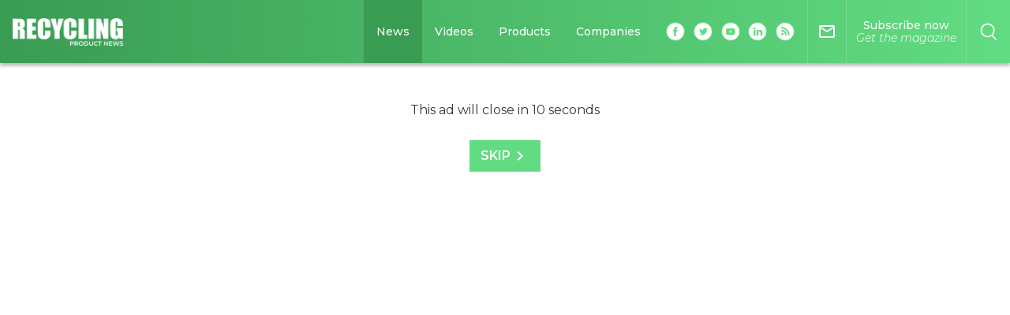

--- FILE ---
content_type: text/html; charset=utf-8
request_url: https://www.google.com/recaptcha/api2/aframe
body_size: 136
content:
<!DOCTYPE HTML><html><head><meta http-equiv="content-type" content="text/html; charset=UTF-8"></head><body><script nonce="P7goQzD-nRwEUcGxXSg3rg">/** Anti-fraud and anti-abuse applications only. See google.com/recaptcha */ try{var clients={'sodar':'https://pagead2.googlesyndication.com/pagead/sodar?'};window.addEventListener("message",function(a){try{if(a.source===window.parent){var b=JSON.parse(a.data);var c=clients[b['id']];if(c){var d=document.createElement('img');d.src=c+b['params']+'&rc='+(localStorage.getItem("rc::a")?sessionStorage.getItem("rc::b"):"");window.document.body.appendChild(d);sessionStorage.setItem("rc::e",parseInt(sessionStorage.getItem("rc::e")||0)+1);localStorage.setItem("rc::h",'1764912760297');}}}catch(b){}});window.parent.postMessage("_grecaptcha_ready", "*");}catch(b){}</script></body></html>

--- FILE ---
content_type: application/javascript; charset=UTF-8
request_url: https://www.recyclingproductnews.com/_nuxt/e3e6326.js
body_size: 10440
content:
(window.webpackJsonp=window.webpackJsonp||[]).push([[14],{519:function(t,e,r){"use strict";r.d(e,"a",(function(){return c})),r.d(e,"d",(function(){return l})),r.d(e,"b",(function(){return m})),r.d(e,"c",(function(){return f})),r.d(e,"e",(function(){return h}));r(21),r(44);var n=r(10),o=r.n(n),d=r(84),c=function(t){var title=t.title,e=t.articleSection,r=t.headline,image=t.image,n=t.datePublished,o=t.dateModified,c=t.authorName,l=t.itemUrl,m=t.siteTitle,f=t.siteLogo,data={"@context":"http://schema.org","@type":"NewsArticle",name:title,articleSection:e,url:l,headline:r.length>110?"".concat(Object(d.d)(r,100),"..."):r,image:image,datePublished:n,dateModified:o,mainEntityOfPage:{"@type":"WebPage","@id":l},author:{"@type":""!==c?"Person":"Organization",name:""!==c?c:m},publisher:{"@type":"Organization",name:m,logo:{"@type":"ImageObject",url:f}}};return JSON.stringify(data)},l=function(t){var title=t.title,e=t.description,r=t.category,n=t.url,image=t.image,c=t.company,data={"@context":"http://schema.org","@type":"Product",name:title,description:e,image:image,category:r,model:title,isRelatedTo:[],url:n,review:t.review};if(c){var l={"@type":"Organization",legalName:c.title,url:c.url},m=o()(c,"image.formats.0");m&&(l.logo="".concat(c.image.base).concat(m,"/").concat(c.image.name)),l.address=Object(d.b)(c.address),data.brand=l,data.manufacturer=l}return JSON.stringify(data)},m=function(t){var e=t.title,title=void 0===e?"":e,r=t.description,n=void 0===r?"":r,o=t.url,d=void 0===o?"":o,c=t.image,image=void 0===c?"":c,l=t.address,address=void 0===l?null:l,data={"@context":"http://schema.org","@type":"Corporation",name:title,description:n,image:image,url:d};return address&&(data.address={"@type":"PostalAddress"},address.address1&&(data.address.streetAddress=address.address1),address.city&&(data.address.addressLocality=address.city),address.state&&(data.address.addressRegion=address.state),address.postal_code&&(data.address.postalCode=address.postal_code),address.country&&(data.address.addressCountry={"@type":"Country",name:address.country})),JSON.stringify(data)},f=function(t){var e=t.name,r=void 0===e?"":e,n=t.description,o=void 0===n?"":n,d=t.jobTitle,c=void 0===d?"":d,l=t.worksFor,m=void 0===l?"":l,data={"@context":"http://schema.org","@type":"Person",name:r,jobTitle:c,description:o};return m&&(data.worksFor={"@type":"Organization",name:m}),JSON.stringify(data)},h=function(text){return text.replace(/<h1>/g,"<h2>").replace(/<\/h1>/g,"</h2>")}},528:function(t,e,r){var content=r(568);content.__esModule&&(content=content.default),"string"==typeof content&&(content=[[t.i,content,""]]),content.locals&&(t.exports=content.locals);(0,r(7).default)("59258f1e",content,!0,{sourceMap:!1})},529:function(t,e,r){var content=r(570);content.__esModule&&(content=content.default),"string"==typeof content&&(content=[[t.i,content,""]]),content.locals&&(t.exports=content.locals);(0,r(7).default)("c44c24a0",content,!0,{sourceMap:!1})},530:function(t,e,r){var content=r(572);content.__esModule&&(content=content.default),"string"==typeof content&&(content=[[t.i,content,""]]),content.locals&&(t.exports=content.locals);(0,r(7).default)("8a05bd22",content,!0,{sourceMap:!1})},542:function(t,e,r){"use strict";r(12),r(11),r(9),r(13),r(14);var n=r(4);function o(object,t){var e=Object.keys(object);if(Object.getOwnPropertySymbols){var r=Object.getOwnPropertySymbols(object);t&&(r=r.filter((function(t){return Object.getOwnPropertyDescriptor(object,t).enumerable}))),e.push.apply(e,r)}return e}function d(t){for(var i=1;i<arguments.length;i++){var source=null!=arguments[i]?arguments[i]:{};i%2?o(Object(source),!0).forEach((function(e){Object(n.a)(t,e,source[e])})):Object.getOwnPropertyDescriptors?Object.defineProperties(t,Object.getOwnPropertyDescriptors(source)):o(Object(source)).forEach((function(e){Object.defineProperty(t,e,Object.getOwnPropertyDescriptor(source,e))}))}return t}e.a={methods:{sendPageview:function(title){var t=arguments.length>1&&void 0!==arguments[1]?arguments[1]:{};this.$ga.page(d({page:this.$route.path,title:title,location:window.location.href},t))}}}},567:function(t,e,r){"use strict";r(528)},568:function(t,e,r){var n=r(6)(!1);n.push([t.i,"nav[data-v-72317357]{overflow-x:auto;overflow-y:hidden;padding-top:.5rem;padding-bottom:.5rem;padding-left:1rem;white-space:nowrap}@media (min-width:768px){nav[data-v-72317357]{padding-top:1rem;padding-bottom:1rem}}.breadcrumb[data-v-72317357]{display:flex;flex-wrap:nowrap}.breadcrumb[data-v-72317357] :nth-last-child(2){padding-right:1rem}.breadcrumb :nth-last-child(2) .arrow[data-v-72317357]{display:none}li[data-v-72317357]{font-size:.875rem;font-weight:500}li[data-v-72317357]:last-child{display:none;padding-right:1rem}a[data-v-72317357]{font-size:.875rem;font-weight:400;text-decoration:none;color:#6b6b6b;transition:all .2s ease}a[data-v-72317357]:hover{text-decoration:underline;opacity:.8}.arrow[data-v-72317357]{margin-right:1rem;border-color:#393939;transform:rotate(-45deg)}.is-active[data-v-72317357]{color:#393939}@media (min-width:768px){nav[data-v-72317357]{padding-left:1.5625rem}.breadcrumb[data-v-72317357] :nth-last-child(2){padding-right:0}.breadcrumb :nth-last-child(2) .arrow[data-v-72317357]{display:inline-block}a[data-v-72317357],li[data-v-72317357]{font-size:1rem}li[data-v-72317357]:last-child{display:list-item}}@media (min-width:1024px){nav[data-v-72317357]{padding-left:1rem}}@media (min-width:1600px){nav[data-v-72317357]{padding-left:0}}",""]),t.exports=n},569:function(t,e,r){"use strict";r(529)},570:function(t,e,r){var n=r(6)(!1);n.push([t.i,".navigation[data-v-d7a895be]{position:relative;padding:.625rem 0;background-color:#f9f9f9}@media (min-width:1024px){.layout-wallpaper .navigation[data-v-d7a895be]{max-width:1024px;max-width:64rem;padding-left:1rem;padding-right:2rem;margin:auto}}.container[data-v-d7a895be]{margin:0 auto}@media (min-width:1440px){.container[data-v-d7a895be]{max-width:1475px;max-width:92.1875rem}}",""]),t.exports=n},571:function(t,e,r){"use strict";r(530)},572:function(t,e,r){var n=r(6)(!1);n.push([t.i,"nav[data-v-4161d630]{flex-direction:column;justify-content:center;align-content:center;padding-top:1rem;padding-bottom:1rem}nav[data-v-4161d630],nav>a[data-v-4161d630]{display:flex;align-items:center}nav>a[data-v-4161d630]{margin-bottom:1.875rem}nav>a>.arrow[data-v-4161d630]{top:0}@media (min-width:768px){nav[data-v-4161d630]{flex-direction:row;justify-content:space-between}nav[data-v-4161d630]>:first-child{margin-bottom:0}}a[data-v-4161d630]{font-size:.875rem;font-weight:400;text-decoration:none;color:#000;transition:all .2s ease}a[data-v-4161d630]:hover{text-decoration:underline;opacity:.8}@media (min-width:768px){a[data-v-4161d630]{font-size:1rem}}.arrow[data-v-4161d630]{margin-right:.5rem;margin-left:0;border-color:#000;transform:rotate(135deg)}.pager[data-v-4161d630]{display:flex;flex-wrap:wrap}li[data-v-4161d630]{margin-left:1rem;font-size:.875rem;font-weight:400}li[data-v-4161d630]:first-child{margin-left:0}li>a[data-v-4161d630],li>span[data-v-4161d630]{padding:.5rem;border:1px solid var(--primary-2);color:var(--primary-2);text-align:center;text-decoration:none;background-color:transparent;transition:all .2s ease}li>a>.arrow[data-v-4161d630],li>span>.arrow[data-v-4161d630]{margin-right:0;margin-left:0;border-color:var(--primary-2)}li>a[data-v-4161d630]:hover{text-decoration:none;color:#fff;background-color:var(--primary-2)}li>a:hover .arrow[data-v-4161d630]{border-color:#fff}@media (min-width:768px){li[data-v-4161d630]{font-size:1rem}}.prev>.arrow[data-v-4161d630]{margin-right:.3125rem;transform:rotate(135deg)}.next>.arrow[data-v-4161d630]{margin-left:.3125rem;transform:rotate(-45deg)}.is-disabled[data-v-4161d630]{border:1px solid #cbcbcb;color:#cbcbcb;background-color:transparent;opacity:.5;cursor:not-allowed}.is-disabled .arrow[data-v-4161d630]{border-color:#cbcbcb}",""]),t.exports=n},573:function(t,e,r){"use strict";var n=r(495),o=r(574),d=r(174);e.a={components:{ShareActions:n.a},methods:{initShareSticky:function(){var t=this,e=this.$refs.shareSticky;this.sticky=o?new o(e,{stickTo:".sticky-container",stickyClass:"is-sticky",followScroll:!1,top:50,mobileFirst:!0,onStart:this.handleStickyVisibility,onStop:this.handleStickyVisibility,responsive:{1024:{top:80}}}):null,this.resizeSensor=d?new d(e,(function(){t.sticky.refresh()})):null},destroyShareSticky:function(){this.sticky.destroy()},handleStickyVisibility:function(){var t=this.$refs.shareSticky,e=getComputedStyle(t,"").position;t.style.opacity="absolute"===e?"0":"1"}}}},575:function(t,e,r){var content=r(631);content.__esModule&&(content=content.default),"string"==typeof content&&(content=[[t.i,content,""]]),content.locals&&(t.exports=content.locals);(0,r(7).default)("cfa29cb6",content,!0,{sourceMap:!1})},576:function(t,e,r){var content=r(633);content.__esModule&&(content=content.default),"string"==typeof content&&(content=[[t.i,content,""]]),content.locals&&(t.exports=content.locals);(0,r(7).default)("9536cee6",content,!0,{sourceMap:!1})},577:function(t,e,r){var content=r(635);content.__esModule&&(content=content.default),"string"==typeof content&&(content=[[t.i,content,""]]),content.locals&&(t.exports=content.locals);(0,r(7).default)("f141aaa6",content,!0,{sourceMap:!1})},578:function(t,e,r){"use strict";var n=r(10),o=r.n(n),d=r(84);e.a={computed:{emails:function(){return o()(this.data,"emails",[])},urls:function(){return o()(this.data,"urls",[])},facebook:function(){return o()(this.data,"url_facebook",null)},instagram:function(){return o()(this.data,"url_instagram",null)},linkedin:function(){return o()(this.data,"url_linkedin",null)},twitter:function(){return o()(this.data,"url_twitter",null)},youtube:function(){return o()(this.data,"url_youtube",null)},addressLine1:function(){return o()(this.data,"address.address1",null)},addressLine2:function(){return o()(this.data,"address.address2",null)},addressCityState:function(){var line="";return line+=o()(this.data,"address.city",""),line+=line?", ":"",line+=o()(this.data,"address.state","")},addressCountryZIP:function(){var line="";return line+=o()(this.data,"address.country",""),line+=line?", ":"",line+=o()(this.data,"address.postal_code","")},addressFull:function(){return Object(d.b)(this.data.address)}}}},579:function(t,e,r){var content=r(637);content.__esModule&&(content=content.default),"string"==typeof content&&(content=[[t.i,content,""]]),content.locals&&(t.exports=content.locals);(0,r(7).default)("6920f93c",content,!0,{sourceMap:!1})},598:function(t,e,r){"use strict";r(12),r(11),r(9),r(13),r(14);var n=r(4),o=r(8),d={name:"Breadcrumb",props:{crumbs:{type:Array,required:!1,default:function(){return[]}}},methods:{isLastCrumb:function(t){return t===this.crumbs.length-1}}},c=(r(567),r(1)),l=Object(c.a)(d,(function(){var t=this,e=t.$createElement,r=t._self._c||e;return t.crumbs.length>0?r("nav",{attrs:{"aria-label":"breadcrumb"}},[r("ul",{staticClass:"breadcrumb"},t._l(t.crumbs,(function(e,n){return r("li",{key:n,class:{"is-active":t.isLastCrumb(n)}},[e&&e.title?[r(t.isLastCrumb(n)?"span":"nuxt-link",{tag:"component",attrs:{to:e.to}},[t._v("\n          "+t._s(e.title)+"\n        ")]),t.isLastCrumb(n)?t._e():r("span",{staticClass:"arrow"})]:t._e()],2)})),0)]):t._e()}),[],!1,null,"72317357",null).exports,m={name:"Navigation"},f=(r(569),Object(c.a)(m,(function(){var t=this,e=t.$createElement,r=t._self._c||e;return r("div",{staticClass:"navigation"},[r("div",{staticClass:"container"},[t._t("default")],2)])}),[],!1,null,"d7a895be",null).exports),h={name:"Breadcrumb"},v=(r(571),Object(c.a)(h,(function(){var t=this,e=t.$createElement;t._self._c;return t._m(0)}),[function(){var t=this,e=t.$createElement,r=t._self._c||e;return r("nav",{attrs:{"aria-label":"pager"}},[r("a",{attrs:{href:"#"}},[r("span",{staticClass:"arrow"}),t._v("Retour aux résultats de recherche (315875)\n  ")]),t._v(" "),r("ul",{staticClass:"pager"},[r("li",[t._v("1 of 315875")]),t._v(" "),r("li",[r("span",{staticClass:"prev is-disabled",attrs:{href:"#"}},[r("span",{staticClass:"arrow"}),t._v("Previous\n      ")])]),t._v(" "),r("li",[r("a",{staticClass:"next",attrs:{href:"#"}},[t._v("\n        Next"),r("span",{staticClass:"arrow"})])])])])}],!1,null,"4161d630",null).exports);function w(object,t){var e=Object.keys(object);if(Object.getOwnPropertySymbols){var r=Object.getOwnPropertySymbols(object);t&&(r=r.filter((function(t){return Object.getOwnPropertyDescriptor(object,t).enumerable}))),e.push.apply(e,r)}return e}function y(t){for(var i=1;i<arguments.length;i++){var source=null!=arguments[i]?arguments[i]:{};i%2?w(Object(source),!0).forEach((function(e){Object(n.a)(t,e,source[e])})):Object.getOwnPropertyDescriptors?Object.defineProperties(t,Object.getOwnPropertyDescriptors(source)):w(Object(source)).forEach((function(e){Object.defineProperty(t,e,Object.getOwnPropertyDescriptor(source,e))}))}return t}e.a={components:{Breadcrumb:l,Navigation:f,Pager:v},data:function(){return{breadcrumbs:[]}},computed:y(y({},Object(o.c)("ui",["getBreadcrumbsSequence","isValidBreadcrumb"])),{},{breadcrumbsSequence:function(){return this.getBreadcrumbsSequence(this.breadcrumbs)}})}},611:function(t,e,r){"use strict";var n={name:"Caption"},o=(r(630),r(1)),component=Object(o.a)(n,(function(){var t=this,e=t.$createElement;return(t._self._c||e)("span",{staticClass:"caption"},[t._t("default")],2)}),[],!1,null,"11509302",null);e.a=component.exports},612:function(t,e,r){"use strict";var n={name:"Credit"},o=(r(632),r(1)),component=Object(o.a)(n,(function(){var t=this,e=t.$createElement;return(t._self._c||e)("span",{staticClass:"credit"},[t._t("default")],2)}),[],!1,null,"5585b8b2",null);e.a=component.exports},629:function(t,e,r){"use strict";r(12),r(11),r(9),r(13),r(14);var n=r(4),o=r(8);function d(object,t){var e=Object.keys(object);if(Object.getOwnPropertySymbols){var r=Object.getOwnPropertySymbols(object);t&&(r=r.filter((function(t){return Object.getOwnPropertyDescriptor(object,t).enumerable}))),e.push.apply(e,r)}return e}function c(t){for(var i=1;i<arguments.length;i++){var source=null!=arguments[i]?arguments[i]:{};i%2?d(Object(source),!0).forEach((function(e){Object(n.a)(t,e,source[e])})):Object.getOwnPropertyDescriptors?Object.defineProperties(t,Object.getOwnPropertyDescriptors(source)):d(Object(source)).forEach((function(e){Object.defineProperty(t,e,Object.getOwnPropertyDescriptor(source,e))}))}return t}e.a={computed:c({},Object(o.c)("ui",["showNewsletterOverlay"])),methods:c({},Object(o.b)({newsletterOverlayShow:"ui/newsletterOverlayShow",newsletterOverlayHide:"ui/newsletterOverlayHide"}))}},630:function(t,e,r){"use strict";r(575)},631:function(t,e,r){var n=r(6)(!1);n.push([t.i,".caption[data-v-11509302]{display:inline;font-size:.75rem;font-weight:400;color:#a2a2a2}",""]),t.exports=n},632:function(t,e,r){"use strict";r(576)},633:function(t,e,r){var n=r(6)(!1);n.push([t.i,'.credit[data-v-5585b8b2]{display:inline;font-size:.75rem;font-weight:400;font-style:italic;color:#a2a2a2}.credit[data-v-5585b8b2]:before{content:"\\0028";display:inline-block}.credit[data-v-5585b8b2]:after{content:"\\0029";display:inline-block}',""]),t.exports=n},634:function(t,e,r){"use strict";r(577)},635:function(t,e,r){var n=r(6)(!1);n.push([t.i,".block[data-v-5d52ea87],.block[data-v-5d52ea87] div>p{margin-bottom:1.875rem}.block[data-v-5d52ea87] div>p{font-size:.875rem;font-weight:400}.block[data-v-5d52ea87] div>p a{color:var(--primary-2)}.block[data-v-5d52ea87] div>p a:hover{text-decoration:none}.block[data-v-5d52ea87] .carousel img{margin-bottom:0}.block__img[data-v-5d52ea87]{margin-bottom:1.875rem}.block__caption[data-v-5d52ea87]{margin-top:-1rem;margin-bottom:1rem}.block__caption .caption[data-v-5d52ea87],.block__caption .credit[data-v-5d52ea87]{margin-bottom:0;font-size:.75rem}@media (min-width:576px){.block[data-v-5d52ea87] div>p{font-size:.875rem}}@media (min-width:1024px){.block[data-v-5d52ea87] div>p{font-size:1rem}}.block[data-v-5d52ea87] ul{margin:0 0 1.875rem}.block[data-v-5d52ea87] ul li{list-style-type:disc;line-height:1.5;margin-left:1rem}.block[data-v-5d52ea87] ul li ul li{list-style-type:circle}.block[data-v-5d52ea87] ol{padding:0;margin:0 0 1.875rem}.block[data-v-5d52ea87] ol li{line-height:1.5;margin-left:1rem}",""]),t.exports=n},636:function(t,e,r){"use strict";r(579)},637:function(t,e,r){var n=r(6)(!1);n.push([t.i,".card-company[data-v-1ef94862]{font-size:.875rem;padding-bottom:2rem;border-bottom:1px solid #eee}@media (min-width:768px){.card-company[data-v-1ef94862]{margin-bottom:2rem}}.card-company__type[data-v-1ef94862]{display:flex;align-items:center;justify-content:space-between;max-width:300px;max-width:18.75rem;margin-bottom:1rem}.title[data-v-1ef94862]{margin:0 1rem 0 0}.title>a[data-v-1ef94862]{font-size:18px;font-size:1.125rem;font-weight:600;text-transform:uppercase;line-height:1.2}p[data-v-1ef94862]{margin-bottom:1rem}.img[data-v-1ef94862]{width:100%;max-width:120px;max-width:7.5rem}.img img[data-v-1ef94862]{max-width:none}",""]),t.exports=n},664:function(t,e,r){"use strict";var n=r(10),o=r.n(n),d=r(84),c=r(519),l=r(16),m=r(611),f=r(612),h={name:"Block",components:{VideoPlayer:function(){return Promise.all([r.e(3),r.e(6)]).then(r.bind(null,737))},ImageCaption:m.a,ImageCredit:f.a},props:{block:{type:Object,required:!0},companies:{type:Array,required:!1,default:function(){return[]}},avoidHeaderTag:{type:Boolean,required:!1,default:!1}},data:function(){return{groupId:Object(d.c)(),imageConfig:[["(max-width: ".concat(l.breakpoints.sm-1,"px)"),["image","medium"]],["(min-width: ".concat(l.breakpoints.sm,"px) and (max-width: ").concat(l.breakpoints.md-1,"px)"),["image","large"]],["(min-width: ".concat(l.breakpoints.md,"px) and (max-width: ").concat(l.breakpoints.lg-1,"px)"),["image","medium"]],["(min-width: ".concat(l.breakpoints.lg,"px)"),["image","large"]]],removeHeaderTagFromText:c.e}},computed:{strippedText:function(){return!0===this.avoidHeaderTag&&void 0!==this.block.text?this.removeHeaderTagFromText(this.block.text):this.text},slides:function(){return o()(this.block,"slides",[])},hasManySlides:function(){return this.slides.length>1},image:function(){return o()(this.slides,"0.image",null)},video:function(){return o()(this.slides,"0.video",null)},caption:function(){return o()(this.slides,"0.caption",null)},altText:function(){var title=o()(this.slides,"0.title",null),caption=this.caption;return title||(caption||"Article Featured Picture")},credit:function(){return o()(this.slides,"0.credit",null)},title:function(){return this.block.title},text:function(){return this.block.text},hasVideo:function(){return this.slides.some((function(t){return null!==t.video}))}}},v=(r(634),r(1)),component=Object(v.a)(h,(function(){var t=this,e=t.$createElement,r=t._self._c||e;return r("div",{staticClass:"block"},[t.hasManySlides?[r("Carousel",{staticClass:"carousel mb-55",attrs:{"group-id":t.groupId,options:{slidesPerView:1,slidesPerGroup:1,spaceBetween:32,watchOverflow:!0,breakpointsInverse:!0,centeredSlides:!0},"reinit-on-resize":t.hasVideo}},t._l(t.slides,(function(e,n){return r("div",{key:n,staticClass:"swiper-slide"},[e.video?r("VideoPlayer",t._b({attrs:{poster:e.image,"group-id":t.groupId,companies:t.companies}},"VideoPlayer",e.video,!1)):e.image?r("ImageComponent",{attrs:{image:e.image,config:t.imageConfig,alt:e.title}}):t._e()],1)})),0)]:t.video?[r("VideoPlayer",t._b({attrs:{poster:t.image,companies:t.companies}},"VideoPlayer",t.video,!1))]:t.image?[t.image?r("ImageComponent",{staticClass:"block__img",attrs:{image:t.image,config:t.imageConfig,alt:t.altText}}):t._e(),t._v(" "),t.caption||t.credit?r("div",{staticClass:"block__caption"},[t.caption?r("ImageCaption",[t._v("\n        "+t._s(t.caption)+"\n      ")]):t._e(),t._v(" "),t.credit?r("ImageCredit",[t._v("\n        "+t._s(t.credit)+"\n      ")]):t._e()],1):t._e()]:t._e(),t._v(" "),t.title?r("h3",[t._v("\n    "+t._s(t.title)+"\n  ")]):t._e(),t._v(" "),r("div",{domProps:{innerHTML:t._s(t.strippedText)}})],2)}),[],!1,null,"5d52ea87",null);e.a=component.exports},665:function(t,e,r){"use strict";var n=r(494),o=r(578),d={name:"CardCompany",mixins:[n.a,o.a],data:function(){return{imageConfig:[["(min-width: 0)",["image","mini"]]]}}},c=(r(636),r(1)),component=Object(c.a)(d,(function(){var t=this,e=t.$createElement,r=t._self._c||e;return r("div",{staticClass:"card-company"},[r("div",{staticClass:"card-company__type"},[r("h2",{staticClass:"title"},[r("nuxt-link",{attrs:{to:t.getCompanyRoute(t.data)}},[t._v("\n        "+t._s(t.data.title)+"\n      ")])],1),t._v(" "),r("nuxt-link",{staticClass:"img",attrs:{to:t.getCompanyRoute(t.data),title:t.data.title}},[t.data.image?r("ImageComponent",{attrs:{image:t.data.image,lazy:!1,config:t.imageConfig,alt:t.data.title+" Logo"}}):t._e()],1)],1),t._v(" "),r("p",[t.addressLine1?[t._v("\n      "+t._s(t.addressLine1)),r("br")]:t._e(),t._v(" "),t.addressLine2?[t._v("\n      "+t._s(t.addressLine2)),r("br")]:t._e(),t._v(" "),t.addressCityState?[t._v("\n      "+t._s(t.addressCityState)),r("br")]:t._e(),t._v(" "),t.addressCountryZIP?[t._v("\n      "+t._s(t.addressCountryZIP)),r("br")]:t._e()],2),t._v(" "),t.data.url?r("p",[t._v("\n    Website:"),r("br"),t._v(" "),r("a",{staticClass:"link-alt",attrs:{href:t.getNormalizedUrl(t.data.url),target:"_blank"}},[t._v("\n      "+t._s(t.getHumanizedUrl(t.data.url))+"\n    ")])]):t._e(),t._v(" "),t.data.number?r("p",[t._v("\n    Phone number:"),r("br"),t._v("\n    "+t._s(t.data.number)+"\n  ")]):t._e(),t._v(" "),r("nuxt-link",{staticClass:"btn btn--primary-2",attrs:{to:t.getCompanyRoute(t.data)}},[t._v("\n    Read more\n  ")])],1)}),[],!1,null,"1ef94862",null);e.a=component.exports},699:function(t,e,r){var content=r(822);content.__esModule&&(content=content.default),"string"==typeof content&&(content=[[t.i,content,""]]),content.locals&&(t.exports=content.locals);(0,r(7).default)("370cae85",content,!0,{sourceMap:!1})},700:function(t,e,r){var content=r(824);content.__esModule&&(content=content.default),"string"==typeof content&&(content=[[t.i,content,""]]),content.locals&&(t.exports=content.locals);(0,r(7).default)("6df3d439",content,!0,{sourceMap:!1})},702:function(t,e,r){var content=r(829);content.__esModule&&(content=content.default),"string"==typeof content&&(content=[[t.i,content,""]]),content.locals&&(t.exports=content.locals);(0,r(7).default)("247a2345",content,!0,{sourceMap:!1})},821:function(t,e,r){"use strict";r(699)},822:function(t,e,r){var n=r(6)(!1);n.push([t.i,".card-newsletter-modal[data-v-f4864866]{z-index:15;position:fixed;right:0;top:8rem;left:50%;transform:translateX(-50%);width:90%;max-width:450px;max-width:28.125rem;background-color:#f9f9f9}.card-newsletter-modal .btn-close[data-v-f4864866]{position:absolute;top:6px;top:.375rem;right:6px;right:.375rem;padding:0;border:none;background-color:transparent}.card-newsletter-modal .btn-close[data-v-f4864866]:hover{cursor:pointer}.card-newsletter-modal .icon-close[data-v-f4864866]{fill:var(--primary-2)}.card-newsletter-modal__container[data-v-f4864866]{padding:3.125rem 1.5rem 1.875rem}@media (min-width:768px){.card-newsletter-modal__container[data-v-f4864866]{padding:2.5rem}}.card-newsletter-modal__content[data-v-f4864866]{text-align:center}.card-newsletter-modal__content .title[data-v-f4864866]{font-size:21px;font-size:1.3125rem;letter-spacing:-.5px;font-weight:800;text-transform:uppercase;color:var(--primary-2)}.card-newsletter-modal__content .text[data-v-f4864866]{margin-bottom:0;font-size:.875rem;font-weight:400}.card-newsletter-modal__content .disclaimer[data-v-f4864866]{font-style:italic;color:#6b6b6b;font-size:.75rem}@media (min-width:576px){.card-newsletter-modal__action[data-v-f4864866]{display:flex;flex-direction:row;justify-content:flex-end}}.card-newsletter-modal__link[data-v-f4864866]{margin-top:.625rem;border:none;box-shadow:none;background:transparent;text-decoration:underline;display:block;font-size:.875rem;font-weight:400;text-align:right;color:var(--primary-2)}.card-newsletter-modal__link[data-v-f4864866]:hover{cursor:pointer;text-decoration:none}.card-newsletter-modal__link[data-v-f4864866]:focus{outline:none}",""]),t.exports=n},823:function(t,e,r){"use strict";r(700)},824:function(t,e,r){var n=r(6)(!1);n.push([t.i,".image-hero[data-v-db315c84]{margin-bottom:2rem}.image-hero.has-video[data-v-db315c84]{width:100%}@media (min-width:576px){.image-hero[data-v-db315c84]{position:relative;margin-bottom:2rem}}@media (min-width:1440px){.image-hero[data-v-db315c84]{margin-bottom:3.4375rem}}.image-caption[data-v-db315c84]{padding:1rem 0 0;margin-bottom:1.5rem}",""]),t.exports=n},828:function(t,e,r){"use strict";r(702)},829:function(t,e,r){var n=r(6)(!1);n.push([t.i,".news-details-labels[data-v-704d2d0c]{margin-bottom:1rem}@media (min-width:576px){.news-details-labels[data-v-704d2d0c]{margin-bottom:0}}.news-details-card-grid[data-v-704d2d0c]{display:grid;grid-template-columns:repeat(auto-fill,minmax(280px,1fr));grid-gap:40px;grid-gap:2.5rem;margin-bottom:2rem;border-bottom:1px solid #eee}@media (min-width:768px){.news-details-card-grid[data-v-704d2d0c]{display:block}}.news-details__labels[data-v-704d2d0c]{margin-bottom:1rem}@media (min-width:576px){.news-details__labels[data-v-704d2d0c]{display:flex;justify-content:space-between;align-items:center}}.news-details__sponsor[data-v-704d2d0c]{display:flex;align-items:center;flex:0 0 auto;margin-top:.5rem;font-size:.75rem;text-decoration:none}.news-details__sponsor .img[data-v-704d2d0c]{max-width:100px;max-width:6.25rem;margin:0 0 0 .5rem}@media (min-width:576px){.news-details__sponsor[data-v-704d2d0c]{margin-top:0}}.news-details-content[data-v-704d2d0c]{position:relative;background-color:#fff;width:100%;max-width:700px;max-width:43.75rem;margin:auto}.news-details-content .author[data-v-704d2d0c]{margin-bottom:1rem}.news-details-content h1[data-v-704d2d0c]{font-size:1.5rem}@media (min-width:576px){.news-details-content h1[data-v-704d2d0c]{font-size:2.25rem}}@media (min-width:1024px){.news-details-content h1[data-v-704d2d0c]{font-size:48px;font-size:3rem}}.news-details-content h2[data-v-704d2d0c]{font-size:1rem}@media (min-width:576px){.news-details-content h2[data-v-704d2d0c]{font-size:1.5rem}}@media (min-width:1024px){.news-details-content h2[data-v-704d2d0c]{font-size:30px;font-size:1.875rem}}@media (min-width:768px){.news-details-content .ad-block[data-v-704d2d0c]{display:none}}.news-details-content[data-v-704d2d0c] img{margin:0 auto 2rem}.news-details-content[data-v-704d2d0c] strong{font-weight:600}.news-details-content[data-v-704d2d0c] .image-caption{margin-top:-1rem;margin-right:auto;margin-left:auto;max-width:700px;max-width:43.75rem}@media (min-width:1440px){.is-ie-11 .news-details-content[data-v-704d2d0c]{-ms-grid-column:2}}.news-details-content[data-v-704d2d0c] time{font-size:16px;font-size:1rem}.news-details-content[data-v-704d2d0c] a{word-break:break-word}.news-details-content--top[data-v-704d2d0c]{padding:0 0 .5625rem;margin-bottom:1rem;max-width:none}.news-details-content--top h1[data-v-704d2d0c]{max-width:700px;max-width:43.75rem}@media (min-width:1024px){.news-details-content--top h1[data-v-704d2d0c]{max-width:none}}.grid-news-details[data-v-704d2d0c]{display:flex;flex-direction:column;margin-bottom:1.875rem}@media (min-width:768px){.grid-news-details[data-v-704d2d0c]{display:grid;grid-template-columns:1fr 300px}}@media (min-width:1440px){.is-ie-11 .grid-news-details[data-v-704d2d0c]{display:-ms-grid;-ms-grid-columns:1fr 300px}}.news-details-right-ad[data-v-704d2d0c]{display:none;margin-bottom:1.875rem}@media (min-width:768px){.news-details-right-ad[data-v-704d2d0c]{display:block}}.card-newsletter[data-v-704d2d0c]{margin-bottom:3rem!important}.card-product[data-v-704d2d0c]{padding:0;margin-bottom:1.875rem}@media (min-width:576px){.card-product[data-v-704d2d0c]{margin-right:1rem}}@media (min-width:1440px){.card-product[data-v-704d2d0c]{margin-right:0}}[data-v-704d2d0c] .card-company{margin-bottom:0!important;border-bottom:0!important}.card-newsletter.is-details-footer[data-v-704d2d0c]{margin-top:3.4375rem}@media (min-width:1440px){.card-newsletter.is-details-footer[data-v-704d2d0c]{display:none}}.flex-wrap[data-v-704d2d0c]{display:flex;flex-wrap:wrap}.is-sticky[data-v-704d2d0c]{z-index:14;left:0!important;right:0!important;width:100%!important}.share[data-v-704d2d0c]{z-index:5}[data-v-704d2d0c] .is-sticky .tooltip{top:47px;top:2.9375rem}[data-v-704d2d0c] .is-sticky .tooltip:after{top:-9px;top:-.5625rem;bottom:auto;transform:rotate(180deg)}.hero-container[data-v-704d2d0c]{display:flex;justify-content:center;padding-top:6.25rem;margin-top:-6.25rem}",""]),t.exports=n},912:function(t,e,r){"use strict";r.r(e);r(12),r(11),r(9),r(13),r(14);var n=r(5),o=r(4),d=(r(19),r(26),r(83),r(21),r(82),r(547)),c=r.n(d),l=r(10),m=r.n(l),f=r(777),h=r.n(f),v=r(8),w=r(84),y=r(519),_=r(31),x=r(23),k=r(542),O=r(598),C=r(629),j=r(573),P=r(499),S=r(664),$=r(665),M=r(85),z=r(179),D=r(105);function I(object,t){var e=Object.keys(object);if(Object.getOwnPropertySymbols){var r=Object.getOwnPropertySymbols(object);t&&(r=r.filter((function(t){return Object.getOwnPropertyDescriptor(object,t).enumerable}))),e.push.apply(e,r)}return e}var T={name:"CardNewsletterModal",components:{FormNewsletter:z.a,IconClose:D.a},mixins:[M.a],data:function(){return{onMaskHideCallbackId:null}},mounted:function(){var t=this;return Object(n.a)(regeneratorRuntime.mark((function e(){return regeneratorRuntime.wrap((function(e){for(;;)switch(e.prev=e.next){case 0:return e.next=2,t.increaseShouldShowMaskReasons({device:"all",callback:t.newsletterOverlayHide});case 2:t.onMaskHideCallbackId=e.sent;case 3:case"end":return e.stop()}}),e)})))()},beforeDestroy:function(){this.decreaseShouldShowMaskReasons({device:"all",callbackId:this.onMaskHideCallbackId})},methods:function(t){for(var i=1;i<arguments.length;i++){var source=null!=arguments[i]?arguments[i]:{};i%2?I(Object(source),!0).forEach((function(e){Object(o.a)(t,e,source[e])})):Object.getOwnPropertyDescriptors?Object.defineProperties(t,Object.getOwnPropertyDescriptors(source)):I(Object(source)).forEach((function(e){Object.defineProperty(t,e,Object.getOwnPropertyDescriptor(source,e))}))}return t}({},Object(v.b)({newsletterOverlayHide:"ui/newsletterOverlayHide"}))},N=T,L=(r(821),r(1)),A=Object(L.a)(N,(function(){var t=this,e=t.$createElement,r=t._self._c||e;return r("div",{staticClass:"card-newsletter-modal"},[r("div",{staticClass:"card-newsletter-modal__container"},[r("div",{staticClass:"card-newsletter-modal__content"},[r("h2",{directives:[{name:"t",rawName:"v-t",value:"CardNewsletterModal.title",expression:"'CardNewsletterModal.title'"}],staticClass:"title"}),t._v(" "),r("p",{directives:[{name:"t",rawName:"v-t",value:"CardNewsletterModal.subtitle",expression:"'CardNewsletterModal.subtitle'"}],staticClass:"text"}),t._v(" "),r("p",{directives:[{name:"t",rawName:"v-t",value:"CardNewsletterModal.disclaimer",expression:"'CardNewsletterModal.disclaimer'"}],staticClass:"disclaimer"}),t._v(" "),r("FormNewsletter"),t._v(" "),r("div",{staticClass:"card-newsletter-modal__action"},[r("nuxt-link",{staticClass:"card-newsletter-modal__link",attrs:{to:"/newsletter-info"}},[t._v("\n          "+t._s(t.$t("CardNewsletterModal.learn_more"))+"\n        ")])],1)],1)]),t._v(" "),r("button",{staticClass:"btn-close",attrs:{type:"button"},on:{click:function(e){return t.$emit("close")}}},[r("IconClose")],1)])}),[],!1,null,"f4864866",null).exports,E=r(511),F=r(16),B=r(611),H=r(612),V={name:"Hero",components:{ImageCaption:B.a,ImageCredit:H.a,VideoPlayer:function(){return Promise.all([r.e(3),r.e(6)]).then(r.bind(null,737))}},inheritAttrs:!1,props:{slide:{type:Object,required:!0},companies:{type:Array,required:!1,default:function(){return[]}},alt:{type:String,required:!1,default:function(){return null}}},data:function(){return{imageConfig:[["(max-width: ".concat(F.breakpoints.sm-1,"px)"),["image","medium"]],["(min-width: ".concat(F.breakpoints.sm,"px) and (max-width: ").concat(F.breakpoints.md-1,"px)"),["image","large"]],["(min-width: ".concat(F.breakpoints.md,"px) and (max-width: ").concat(F.breakpoints.lg-1,"px)"),["image","medium"]],["(min-width: ".concat(F.breakpoints.lg,"px)"),["image","full"]]]}},computed:{image:function(){return m()(this.slide,"image",null)},video:function(){return m()(this.slide,"video",null)},caption:function(){return m()(this.slide,"caption",null)},credit:function(){return m()(this.slide,"credit",null)},altText:function(){var title=m()(this.slide,"title",null);return this.alt||title||this.caption}}},R=(r(823),Object(L.a)(V,(function(){var t=this,e=t.$createElement,r=t._self._c||e;return r("div",{staticClass:"image-hero",class:{"has-video":!!t.video}},[t.video?r("VideoPlayer",t._b({attrs:{poster:t.image,companies:t.companies,hero:!0}},"VideoPlayer",t.video,!1)):t.image?r("ImageComponent",t._b({staticClass:"image-hero__img",attrs:{image:t.image,config:t.imageConfig,alt:t.altText}},"ImageComponent",t.$attrs,!1)):t._e(),t._v(" "),t.caption||t.credit?r("div",{staticClass:"image-caption"},[t.caption?r("ImageCaption",[t._v("\n      "+t._s(t.caption)+"\n    ")]):t._e(),t._v(" "),t.credit?r("ImageCredit",[t._v("\n      "+t._s(t.credit)+"\n    ")]):t._e()],1):t._e()],1)}),[],!1,null,"db315c84",null).exports),U=r(172),G=r(601),J=r(175),W=r(508);function Z(object,t){var e=Object.keys(object);if(Object.getOwnPropertySymbols){var r=Object.getOwnPropertySymbols(object);t&&(r=r.filter((function(t){return Object.getOwnPropertyDescriptor(object,t).enumerable}))),e.push.apply(e,r)}return e}function X(t){for(var i=1;i<arguments.length;i++){var source=null!=arguments[i]?arguments[i]:{};i%2?Z(Object(source),!0).forEach((function(e){Object(o.a)(t,e,source[e])})):Object.getOwnPropertyDescriptors?Object.defineProperties(t,Object.getOwnPropertyDescriptors(source)):Z(Object(source)).forEach((function(e){Object.defineProperty(t,e,Object.getOwnPropertyDescriptor(source,e))}))}return t}var K={name:"Detail",components:{Author:P.a,Block:S.a,Hero:R,CardCompany:$.a,CardNewsletterModal:A,CardProduct:E.default,IntersectionObserver:U.a,ArticlesList:G.a,Label:J.a,GridTwoThird:W.a},mixins:[O.a,C.a,j.a,k.a],middleware:"cmsPreview",head:function(){var t=this.seo,title=""!==t.title?t.title:this.title,e=this.$config.seo.metaDescriptionMaxLength,r=Object(w.e)(""!==t.description?t.description:this.textForMetaDescription),n=r.length>e?"".concat(Object(w.d)(r,e-3),"..."):r,o=Object(y.a)({title:this.title,articleSection:this.topics.map((function(t){return t.title})).join(", "),headline:r,image:this.largeImageUrl,datePublished:this.date,dateModified:this.dateModified,authorName:this.firstAuthorName,itemUrl:this.pathToFullUrl(this.$route.path),siteTitle:this.$multisite.site.title,siteLogo:this.pathToFullUrl(this.$multisite.asset("logo-header.png"))});return{title:title,meta:[{property:"og:type",hid:"og:type",content:"article"},{property:"og:url",hid:"og:url",content:this.pathToFullUrl(this.$route.path)},{name:"description",hid:"description",content:n},{property:"og:title",hid:"og:title",content:title},{property:"og:description",hid:"og:description",content:n},{property:"og:image",hid:"og:image",content:this.largeImageUrl}],link:[{href:this.pathToFullUrl(this.$route.path),rel:"canonical"}],script:[{hid:"sd-page",innerHTML:o,type:"application/ld+json"}],__dangerouslyDisableSanitizersByTagID:{"sd-page":["innerHTML"]}}},data:function(){return{readProgress:0,imageConfig:[["(min-width: 0)",["image","mini"]]],adBigboxList:[{options:["$multisite.site.config.ads.bigbox3","$multisite.site.config.ads.bigbox4"]},{options:["$multisite.site.config.ads.bigbox5","$multisite.site.config.ads.bigbox6"]}],adFeatureboxList:[{ads:["$multisite.site.config.ads.featurebox3","$multisite.site.config.ads.featurebox4"]}]}},computed:X(X({},Object(v.d)(["sponsoredArticles"])),{},{id:function(){return this.$route.params.id},article:function(){return m()(this.articleData,"article",{})},title:function(){return m()(this.article,"title","")},seo:function(){return m()(this.article,"seo",{title:"",description:""})},date:function(){return m()(this.article,"date","")},dateModified:function(){return m()(this.article,"date_modified","")},author:function(){return m()(this.article,"authors",[])},firstAuthorName:function(){return m()(this.author,"[0].name","")},blocks:function(){return m()(this.article,"blocks",[])},textForMetaDescription:function(){for(var t="",e="",i=0;i<this.blocks.length;i++){var r=this.blocks[i],text=r.text,n=r.slides.find((function(t){return""!==t.caption}));if(""===e&&void 0!==n&&(e=n.caption),""!==text){t=text;break}}return t||e},blockWithoutHeroSlide:function(){var t=h()(this.blocks);return c()(t,"0.slides.0")&&delete t[0].slides[0],t},heroSlide:function(){return m()(this.blocks,"0.slides.0",{})},largeImageUrl:function(){var image=m()(this.heroSlide,"image",null);if(image){var t=m()(image,"formats.1",m()(image,"formats.0",""));return"".concat(image.base).concat(t,"/").concat(image.name)}return""},companies:function(){return m()(this.articleData,"companies",null)},companyFirst:function(){return m()(this.articleData,"companies.0",null)},companyTitle:function(){return m()(this.articleData,"companies.0.title",null)},companyImg:function(){return m()(this.articleData,"companies.0.image",null)},products:function(){return m()(this.articleData,"products",null)},topics:function(){return m()(this.article,"topics",[])},firstTopic:function(){return m()(this.article,"topics.0",null)},relatedTopic:function(){return m()(this.articleData,"more_articles.topic",{})},moreArticles:function(){return m()(this.articleData,"more_articles.list",[])}}),asyncData:function(t){return Object(n.a)(regeneratorRuntime.mark((function e(){var r,n,o,d,l,f,h,v,y,x,k,O,C,data,j,P;return regeneratorRuntime.wrap((function(e){for(;;)switch(e.prev=e.next){case 0:return r=t.app,n=t.store,o=t.query,d=t.params,l=t.redirect,f=t.route,h=d.slug,v=Number(d.id),y=n.getters["ui/getBreadcrumbByType"]("article-list"),x=y?y.id:void 0,k="true"===o.cmspreview?o.cmspreview:null,O={id:v,relatedCatId:x,cmspreview:k},void 0!==x&&(O.relatedCatId=x),e.next=10,r.$repositories.article.details(v,O);case 10:return C=e.sent,data=C.data.data,c()(data,"article.slug")&&data.article.slug!==h&&l(301,"/article/".concat(v,"/").concat(data.article.slug)),j=["article-root","article-list","article-details"],e.next=16,n.dispatch("ui/breadcrumbSetCrumb",{type:"article-root",id:null,title:"News",to:Object(_.h)()});case 16:if(n.getters["ui/isValidBreadcrumb"]({breadcrumb:y,data:m()(data,"article.topics",[])})){e.next=21;break}return P=m()(data,"article.topics.0",{}),e.next=21,n.dispatch("ui/breadcrumbSetCrumb",{type:"article-list",id:P.id||null,title:P.title||"",to:Object(_.h)(P)});case 21:return e.next=23,n.dispatch("ui/breadcrumbSetCrumb",{type:"article-details",id:m()(data,"article.id",null),title:Object(w.d)(m()(data,"article.title",""),65,"..."),to:f.fullPath});case 23:return null===n.getters["ui/getBreadcrumbByType"]("article-list").id&&j.splice(1,1),e.abrupt("return",{articleData:data,breadcrumbs:j});case 25:case"end":return e.stop()}}),e)})))()},mounted:function(){var t=this,e=this.$dayjs(m()(this.article,"date",null)),r=e.format(this.getDateFormat("iso")),n=e.unix();this.sendPageview(this.title,{dimension1:r,dimension2:n}),this.initShareSticky(),this.companies.length>0?this.companies.forEach((function(e){t.$ga.event({eventCategory:"".concat(e.slug,"-").concat(e.id),eventAction:"article-details-view",eventLabel:t.$route.path,nonInteraction:1})})):this.$ga.event({eventCategory:"no-company",eventAction:"article-details-view",eventLabel:this.$route.path,nonInteraction:1}),this.$route.query.sponsoredVideoDetails&&this.scrollToVideo(),(this.articleData.article&&this.articleData.article.topics?this.articleData.article.topics:[]).forEach((function(e){t.sendEventsForNewstopic({id:e.id,$ga:t.$ga,path:t.$route.path})}))},beforeDestroy:function(){this.destroyShareSticky()},methods:X(X({},Object(v.b)("analytics",["sendEventsForNewstopic"])),{},{scrollToVideo:function(){var t=this;setTimeout((function(){t.$refs.hero.scrollIntoView({block:"start",behavior:"smooth"})}),1500)},newsletterOverlayTransition:function(t,e){("in"===e?x.i:x.j)({el:t},"in"===e?"btt":"ttb")},handleAnalytics:function(){var t=this;this.companies.length>0?this.companies.forEach((function(e){t.$ga.event("".concat(e.slug,"-").concat(e.id),"article-sponsored-details-button-click",t.$route.path)})):this.$ga.event("no-company","article-sponsored-details-button-click",this.$route.path)}})},Q=(r(828),Object(L.a)(K,(function(){var t=this,e=t.$createElement,r=t._self._c||e;return r("article",[t.breadcrumbs.length>0?r("Navigation",[r("Breadcrumb",{attrs:{crumbs:t.breadcrumbsSequence}})],1):t._e(),t._v(" "),r("div",{staticClass:"sticky-container"},[r("LayoutContainer",{staticClass:"pt-30 pt-lg-50"},[r("GridTwoThird",{staticClass:"mt-0"},[r("div",{attrs:{slot:"left"},slot:"left"},[r("div",{staticClass:"news-details-content news-details-content--top"},[r("div",{staticClass:"news-details__labels"},[t.article.is_sponsored?r("Label",{staticClass:"label--sponsored",attrs:{content:"sponsored content"}}):r("TopicsLabels",{staticClass:"news-details-labels",attrs:{topics:t.article.topics,"content-type":"article","content-filter":"topic"}}),t._v(" "),t.article.is_sponsored&&t.companyFirst?r("span",{staticClass:"news-details__sponsor"},[t._v("\n                Brought to you by:\n                "),r("nuxt-link",{attrs:{to:t.getCompanyRoute(t.companyFirst)}},[r("img",{staticClass:"img",attrs:{src:t.getImageFormat(t.companyImg,"tiny").src,alt:t.companyTitle+" Logo",title:t.companyTitle+" Logo"}})])],1):t._e()],1),t._v(" "),r("h1",[t._v(t._s(t.article.title))]),t._v(" "),t.article.subtitle?r("h2",[t._v("\n              "+t._s(t.article.subtitle)+"\n            ")]):t._e(),t._v(" "),r("Author",{attrs:{authors:t.article.authors,date:t.date}}),t._v(" "),r("div",{ref:"shareSticky"},[r("ShareActions",{staticClass:"share--left",attrs:{title:t.title,url:t.$route.fullPath,companies:t.companies}})],1)],1),t._v(" "),r("div",{ref:"hero",staticClass:"hero-container"},[t.heroSlide.image||t.heroSlide.video?r("Hero",{attrs:{slide:t.heroSlide,image:t.heroSlide.image,alt:t.heroSlide.title||t.heroSlide.caption||t.article.title,caption:t.heroSlide.caption,companies:t.companies,lazy:!1}}):t._e()],1),t._v(" "),r("div",{staticClass:"news-details-content"},[t._l(t.blockWithoutHeroSlide,(function(e,n){return[r("Block",{key:e.id,attrs:{block:e,companies:t.companies,"avoid-header-tag":""}}),t._v(" "),r("client-only",{key:"ad_"+e.id},[Number(n+1)===Math.round(t.blocks.length/2)&&t.isMobile?r("AdBlock",{staticClass:"block--boxed mb-30",attrs:{data:{ads:["$multisite.site.config.ads.bigbox1","$multisite.site.config.ads.bigbox2"]}}}):t._e()],1)]})),t._v(" "),t.article.link_url?r("a",{class:{btn:!0,"btn--primary-2":!t.article.is_sponsored,"btn--sponsored":t.article.is_sponsored},attrs:{href:t.article.link_url,target:"_blank",rel:"noopener"},on:{click:t.handleAnalytics}},[t._v("\n              "+t._s(t.article.link_title?t.article.link_title:"Learn more")+"\n            ")]):t._e()],2)]),t._v(" "),r("div",{attrs:{slot:"right"},slot:"right"},[t.isDesktop?r("div",{staticClass:"news-details-right-ad"},[r("GptAd",t._b({},"GptAd",t.getInstanceOption("$multisite.site.config.ads.bigbox1"),!1))],1):t._e(),t._v(" "),t.companies.length>0?[r("h2",{staticClass:"headline-subtitle"},[t._v("\n              Company info\n            ")]),t._v(" "),r("div",{staticClass:"news-details-card-grid"},t._l(t.companies,(function(t){return r("CardCompany",{key:t.id,attrs:{data:t}})})),1)]:t._e(),t._v(" "),t.products.length>0?[r("h2",{staticClass:"headline-subtitle"},[t._v("\n              Related products\n            ")]),t._v(" "),r("div",{staticClass:"news-details-card-grid"},t._l(t.products,(function(e){return r("CardProduct",{key:e.id,staticClass:"card-product--inline",attrs:{data:e,"image-config":t.imageConfig}})})),1)]:t._e(),t._v(" "),r("div",{staticClass:"css-sticky css-sticky--offset-sm"},[t.isDesktop?r("div",{staticClass:"news-details-right-ad"},[r("GptAd",t._b({},"GptAd",t.getInstanceOption("$multisite.site.config.ads.bigbox2"),!1))],1):t._e()])],2)])],1)],1),t._v(" "),t.moreArticles.length>0?[r("AdBlock",{attrs:{data:{ads:["$multisite.site.config.ads.featurebox1","$multisite.site.config.ads.featurebox2"]}}}),t._v(" "),r("IntersectionObserver",{attrs:{"observer-options":{rootMargin:"0px 0px -350px"}},on:{"first-intersect":t.newsletterOverlayShow}}),t._v(" "),r("ArticlesList",{attrs:{articles:t.moreArticles,topic:t.relatedTopic,sponsored:t.sponsoredArticles,"has-pagination":!1,"ad-bigbox-list":t.adBigboxList,"ad-featurebox-list":t.adFeatureboxList,title:"Related Articles",section:"article-details","layout-details":""}})]:t._e(),t._v(" "),t.showNewsletterOverlay?r("CardNewsletterModal",{on:{close:t.newsletterOverlayHide}}):t._e()],2)}),[],!1,null,"704d2d0c",null));e.default=Q.exports}}]);

--- FILE ---
content_type: application/javascript; charset=UTF-8
request_url: https://www.recyclingproductnews.com/_nuxt/e315033.js
body_size: 84272
content:
(window.webpackJsonp=window.webpackJsonp||[]).push([[10],[,,function(t,e,n){"use strict";n.d(e,"k",(function(){return w})),n.d(e,"m",(function(){return y})),n.d(e,"l",(function(){return j})),n.d(e,"e",(function(){return _})),n.d(e,"b",(function(){return k})),n.d(e,"s",(function(){return O})),n.d(e,"g",(function(){return S})),n.d(e,"h",(function(){return C})),n.d(e,"d",(function(){return E})),n.d(e,"r",(function(){return A})),n.d(e,"j",(function(){return P})),n.d(e,"t",(function(){return z})),n.d(e,"o",(function(){return T})),n.d(e,"q",(function(){return I})),n.d(e,"f",(function(){return N})),n.d(e,"c",(function(){return $})),n.d(e,"i",(function(){return H})),n.d(e,"p",(function(){return D})),n.d(e,"a",(function(){return W})),n.d(e,"u",(function(){return Y})),n.d(e,"n",(function(){return X}));n(11),n(55),n(13),n(14);var r=n(40),o=n(5),l=n(4),d=n(15),c=(n(19),n(9),n(127),n(24),n(21),n(26),n(12),n(48),n(41),n(42),n(44),n(128),n(113),n(65),n(60),n(61),n(355),n(54),n(37),n(3)),m=n(46);function f(object,t){var e=Object.keys(object);if(Object.getOwnPropertySymbols){var n=Object.getOwnPropertySymbols(object);t&&(n=n.filter((function(t){return Object.getOwnPropertyDescriptor(object,t).enumerable}))),e.push.apply(e,n)}return e}function h(t){for(var i=1;i<arguments.length;i++){var source=null!=arguments[i]?arguments[i]:{};i%2?f(Object(source),!0).forEach((function(e){Object(l.a)(t,e,source[e])})):Object.getOwnPropertyDescriptors?Object.defineProperties(t,Object.getOwnPropertyDescriptors(source)):f(Object(source)).forEach((function(e){Object.defineProperty(t,e,Object.getOwnPropertyDescriptor(source,e))}))}return t}function v(t,e){var n="undefined"!=typeof Symbol&&t[Symbol.iterator]||t["@@iterator"];if(!n){if(Array.isArray(t)||(n=function(t,e){if(!t)return;if("string"==typeof t)return x(t,e);var n=Object.prototype.toString.call(t).slice(8,-1);"Object"===n&&t.constructor&&(n=t.constructor.name);if("Map"===n||"Set"===n)return Array.from(t);if("Arguments"===n||/^(?:Ui|I)nt(?:8|16|32)(?:Clamped)?Array$/.test(n))return x(t,e)}(t))||e&&t&&"number"==typeof t.length){n&&(t=n);var i=0,r=function(){};return{s:r,n:function(){return i>=t.length?{done:!0}:{done:!1,value:t[i++]}},e:function(t){throw t},f:r}}throw new TypeError("Invalid attempt to iterate non-iterable instance.\nIn order to be iterable, non-array objects must have a [Symbol.iterator]() method.")}var o,l=!0,d=!1;return{s:function(){n=n.call(t)},n:function(){var t=n.next();return l=t.done,t},e:function(t){d=!0,o=t},f:function(){try{l||null==n.return||n.return()}finally{if(d)throw o}}}}function x(t,e){(null==e||e>t.length)&&(e=t.length);for(var i=0,n=new Array(e);i<e;i++)n[i]=t[i];return n}function w(t){c.default.config.errorHandler&&c.default.config.errorHandler(t)}function y(t){return t.then((function(t){return t.default||t}))}function j(t){return t.$options&&"function"==typeof t.$options.fetch&&!t.$options.fetch.length}function _(t){var e,n=arguments.length>1&&void 0!==arguments[1]?arguments[1]:[],r=t.$children||[],o=v(r);try{for(o.s();!(e=o.n()).done;){var l=e.value;l.$fetch?n.push(l):l.$children&&_(l,n)}}catch(t){o.e(t)}finally{o.f()}return n}function k(t,e){if(e||!t.options.__hasNuxtData){var n=t.options._originDataFn||t.options.data||function(){return{}};t.options._originDataFn=n,t.options.data=function(){var data=n.call(this,this);return this.$ssrContext&&(e=this.$ssrContext.asyncData[t.cid]),h(h({},data),e)},t.options.__hasNuxtData=!0,t._Ctor&&t._Ctor.options&&(t._Ctor.options.data=t.options.data)}}function O(t){return t.options&&t._Ctor===t||(t.options?(t._Ctor=t,t.extendOptions=t.options):(t=c.default.extend(t))._Ctor=t,!t.options.name&&t.options.__file&&(t.options.name=t.options.__file)),t}function S(t){var e=arguments.length>1&&void 0!==arguments[1]&&arguments[1],n=arguments.length>2&&void 0!==arguments[2]?arguments[2]:"components";return Array.prototype.concat.apply([],t.matched.map((function(t,r){return Object.keys(t[n]).map((function(o){return e&&e.push(r),t[n][o]}))})))}function C(t){var e=arguments.length>1&&void 0!==arguments[1]&&arguments[1];return S(t,e,"instances")}function E(t,e){return Array.prototype.concat.apply([],t.matched.map((function(t,n){return Object.keys(t.components).reduce((function(r,o){return t.components[o]?r.push(e(t.components[o],t.instances[o],t,o,n)):delete t.components[o],r}),[])})))}function A(t,e){return Promise.all(E(t,function(){var t=Object(o.a)(regeneratorRuntime.mark((function t(n,r,o,l){var d,c;return regeneratorRuntime.wrap((function(t){for(;;)switch(t.prev=t.next){case 0:if("function"!=typeof n||n.options){t.next=11;break}return t.prev=1,t.next=4,n();case 4:n=t.sent,t.next=11;break;case 7:throw t.prev=7,t.t0=t.catch(1),t.t0&&"ChunkLoadError"===t.t0.name&&"undefined"!=typeof window&&window.sessionStorage&&(d=Date.now(),(!(c=parseInt(window.sessionStorage.getItem("nuxt-reload")))||c+6e4<d)&&(window.sessionStorage.setItem("nuxt-reload",d),window.location.reload(!0))),t.t0;case 11:return o.components[l]=n=O(n),t.abrupt("return","function"==typeof e?e(n,r,o,l):n);case 13:case"end":return t.stop()}}),t,null,[[1,7]])})));return function(e,n,r,o){return t.apply(this,arguments)}}()))}function P(t){return M.apply(this,arguments)}function M(){return(M=Object(o.a)(regeneratorRuntime.mark((function t(e){return regeneratorRuntime.wrap((function(t){for(;;)switch(t.prev=t.next){case 0:if(e){t.next=2;break}return t.abrupt("return");case 2:return t.next=4,A(e);case 4:return t.abrupt("return",h(h({},e),{},{meta:S(e).map((function(t,n){return h(h({},t.options.meta),(e.matched[n]||{}).meta)}))}));case 5:case"end":return t.stop()}}),t)})))).apply(this,arguments)}function z(t,e){return R.apply(this,arguments)}function R(){return(R=Object(o.a)(regeneratorRuntime.mark((function t(e,n){var o,l,c,f;return regeneratorRuntime.wrap((function(t){for(;;)switch(t.prev=t.next){case 0:return e.context||(e.context={isStatic:!1,isDev:!1,isHMR:!1,app:e,store:e.store,payload:n.payload,error:n.error,base:e.router.options.base,env:{apiUrl:"https://api.baumpub.com/api",appEnv:"prod"}},n.req&&(e.context.req=n.req),n.res&&(e.context.res=n.res),n.ssrContext&&(e.context.ssrContext=n.ssrContext),e.context.redirect=function(t,path,n){if(t){e.context._redirected=!0;var o=Object(r.a)(path);if("number"==typeof t||"undefined"!==o&&"object"!==o||(n=path||{},path=t,o=Object(r.a)(path),t=302),"object"===o&&(path=e.router.resolve(path).route.fullPath),!/(^[.]{1,2}\/)|(^\/(?!\/))/.test(path))throw path=Object(m.d)(path,n),window.location.replace(path),new Error("ERR_REDIRECT");e.context.next({path:path,query:n,status:t})}},e.context.nuxtState=window.__NUXT__),t.next=3,Promise.all([P(n.route),P(n.from)]);case 3:o=t.sent,l=Object(d.a)(o,2),c=l[0],f=l[1],n.route&&(e.context.route=c),n.from&&(e.context.from=f),e.context.next=n.next,e.context._redirected=!1,e.context._errored=!1,e.context.isHMR=!1,e.context.params=e.context.route.params||{},e.context.query=e.context.route.query||{};case 15:case"end":return t.stop()}}),t)})))).apply(this,arguments)}function T(t,e){return!t.length||e._redirected||e._errored?Promise.resolve():I(t[0],e).then((function(){return T(t.slice(1),e)}))}function I(t,e){var n;return(n=2===t.length?new Promise((function(n){t(e,(function(t,data){t&&e.error(t),n(data=data||{})}))})):t(e))&&n instanceof Promise&&"function"==typeof n.then?n:Promise.resolve(n)}function N(base,t){if("hash"===t)return window.location.hash.replace(/^#\//,"");base=decodeURI(base).slice(0,-1);var path=decodeURI(window.location.pathname);base&&path.startsWith(base)&&(path=path.slice(base.length));var e=(path||"/")+window.location.search+window.location.hash;return Object(m.c)(e)}function $(t,e){return function(t,e){for(var n=new Array(t.length),i=0;i<t.length;i++)"object"===Object(r.a)(t[i])&&(n[i]=new RegExp("^(?:"+t[i].pattern+")$",V(e)));return function(e,r){for(var path="",data=e||{},o=(r||{}).pretty?G:encodeURIComponent,l=0;l<t.length;l++){var d=t[l];if("string"!=typeof d){var c=data[d.name||"pathMatch"],m=void 0;if(null==c){if(d.optional){d.partial&&(path+=d.prefix);continue}throw new TypeError('Expected "'+d.name+'" to be defined')}if(Array.isArray(c)){if(!d.repeat)throw new TypeError('Expected "'+d.name+'" to not repeat, but received `'+JSON.stringify(c)+"`");if(0===c.length){if(d.optional)continue;throw new TypeError('Expected "'+d.name+'" to not be empty')}for(var f=0;f<c.length;f++){if(m=o(c[f]),!n[l].test(m))throw new TypeError('Expected all "'+d.name+'" to match "'+d.pattern+'", but received `'+JSON.stringify(m)+"`");path+=(0===f?d.prefix:d.delimiter)+m}}else{if(m=d.asterisk?L(c):o(c),!n[l].test(m))throw new TypeError('Expected "'+d.name+'" to match "'+d.pattern+'", but received "'+m+'"');path+=d.prefix+m}}else path+=d}return path}}(function(t,e){var n,r=[],o=0,l=0,path="",d=e&&e.delimiter||"/";for(;null!=(n=B.exec(t));){var c=n[0],m=n[1],f=n.index;if(path+=t.slice(l,f),l=f+c.length,m)path+=m[1];else{var h=t[l],v=n[2],x=n[3],w=n[4],y=n[5],j=n[6],_=n[7];path&&(r.push(path),path="");var k=null!=v&&null!=h&&h!==v,O="+"===j||"*"===j,S="?"===j||"*"===j,C=n[2]||d,pattern=w||y;r.push({name:x||o++,prefix:v||"",delimiter:C,optional:S,repeat:O,partial:k,asterisk:Boolean(_),pattern:pattern?U(pattern):_?".*":"[^"+F(C)+"]+?"})}}l<t.length&&(path+=t.substr(l));path&&r.push(path);return r}(t,e),e)}function H(t,e){var n={},r=h(h({},t),e);for(var o in r)String(t[o])!==String(e[o])&&(n[o]=!0);return n}function D(t){var e;if(t.message||"string"==typeof t)e=t.message||t;else try{e=JSON.stringify(t,null,2)}catch(n){e="[".concat(t.constructor.name,"]")}return h(h({},t),{},{message:e,statusCode:t.statusCode||t.status||t.response&&t.response.status||500})}window.onNuxtReadyCbs=[],window.onNuxtReady=function(t){window.onNuxtReadyCbs.push(t)};var B=new RegExp(["(\\\\.)","([\\/.])?(?:(?:\\:(\\w+)(?:\\(((?:\\\\.|[^\\\\()])+)\\))?|\\(((?:\\\\.|[^\\\\()])+)\\))([+*?])?|(\\*))"].join("|"),"g");function G(t,e){var n=e?/[?#]/g:/[/?#]/g;return encodeURI(t).replace(n,(function(t){return"%"+t.charCodeAt(0).toString(16).toUpperCase()}))}function L(t){return G(t,!0)}function F(t){return t.replace(/([.+*?=^!:${}()[\]|/\\])/g,"\\$1")}function U(t){return t.replace(/([=!:$/()])/g,"\\$1")}function V(t){return t&&t.sensitive?"":"i"}function W(t,e,n){t.$options[e]||(t.$options[e]=[]),t.$options[e].includes(n)||t.$options[e].push(n)}var Y=m.b,X=(m.e,m.a)},,,,,,,,,,,,,,function(t,e){var n={VIDEOS_LIST:"video-list",ARTICLES_LIST:"article-list",ARTICLE_DETAILS:"article-details",ARTICLES_LATEST:"latest",ARTICLES_VIDEOS:"videos",ARTICLES_SEARCH:"article-search",PRODUCTS_LIST:"product-list",PRODUCT_DETAILS:"product-details",PRODUCT_FILTERED_LIST:"product-filteredlist",PRODUCT_TOPICS_LIST:"product-topics-list",COMPANIES_LIST:"company-list",COMPANY_DETAILS:"company-details",COMPANY_FILTERED_LIST:"company-filteredlist",COMPANY_TOPICS_LIST:"company-topics-list",AUTHOR_DETAILS:"author-details",TOPICS_LIST:"topics-list",MESSAGE:"message",LEADGEN:"leadgen",SITEMAP:"sitemap"};t.exports.routeNames=n,t.exports.globalSettings={global:[{id:"heg",title:"Heavy Equipment Guide",devUrl:"https://dev.heavyequipmentguide.ca/",prodUrl:"https://www.heavyequipmentguide.ca/"},{id:"rpn",title:"Recycling Product News",devUrl:"https://dev.recyclingproductnews.com/",prodUrl:"https://www.recyclingproductnews.com/"}],searchCategories:[{key:"article",label:"Article",cardComponent:"Card",routeName:n.ARTICLES_SEARCH},{key:"product",label:"Product",cardComponent:"CardProduct",routeName:n.PRODUCTS_LIST},{key:"product-category",label:"Product category",cardComponent:"CardProductCategory",routeName:n.PRODUCTS_LIST},{key:"company",label:"Company",cardComponent:"CardCompanySummary",routeName:n.COMPANIES_LIST}],search:{resultsPerPage:20},dateFormats:{long:"MMMM DD, YYYY",iso:"YYYY-MM-DD HH:mm:ss"},imageFormats:[{id:"cmsthumb",media:"(min-width: 0px)"},{id:"tiny",hdpi:["2x"],media:"(max-width: 320px)"},{id:"small",hdpi:["2x"],media:"(max-width: 980px)"},{id:"medium",hdpi:["2x"],media:"(min-width: 981px)"},{id:"large",hdpi:["2x"],media:"(min-width: 1024px)"},{id:"full",hdpi:[],media:"(min-width: 1280px)"}],seo:{metaDescriptionMaxLength:155}},t.exports.searchFilters={q:{apiKey:"value",multiple:!1,global:!0},agg:{multiple:!1,global:!1,url:!1},type:{multiple:!1,url:!1,global:!1},page:{apiKey:"from",multiple:!1,transform:function(t){var e=arguments.length>1&&void 0!==arguments[1]?arguments[1]:{},n=e.size,r=void 0===n?20:n;return(t-1)*r},global:!1},topic:{multiple:!1,url:!0,global:!1},prefix:{multiple:!1,global:!1},sort:{multiple:!1,global:!1},order:{multiple:!1,global:!1},size:{multiple:!1,global:!1,url:!1}},t.exports.apiResources=["article","product","company","productcategory"],t.exports.breakpoints={sm:576,md:768,lg:1024,xl:1440,all:1/0}},,,,,,,function(t,e,n){"use strict";n.d(e,"a",(function(){return h})),n.d(e,"b",(function(){return v})),n.d(e,"i",(function(){return x})),n.d(e,"c",(function(){return w})),n.d(e,"j",(function(){return y})),n.d(e,"d",(function(){return j})),n.d(e,"g",(function(){return _})),n.d(e,"h",(function(){return k})),n.d(e,"e",(function(){return O})),n.d(e,"f",(function(){return S}));n(12),n(11),n(9),n(13),n(14);var r=n(4),o=n(32),l=n.n(o);function d(object,t){var e=Object.keys(object);if(Object.getOwnPropertySymbols){var n=Object.getOwnPropertySymbols(object);t&&(n=n.filter((function(t){return Object.getOwnPropertyDescriptor(object,t).enumerable}))),e.push.apply(e,n)}return e}function c(t){for(var i=1;i<arguments.length;i++){var source=null!=arguments[i]?arguments[i]:{};i%2?d(Object(source),!0).forEach((function(e){Object(r.a)(t,e,source[e])})):Object.getOwnPropertyDescriptors?Object.defineProperties(t,Object.getOwnPropertyDescriptors(source)):d(Object(source)).forEach((function(e){Object.defineProperty(t,e,Object.getOwnPropertyDescriptor(source,e))}))}return t}var m={duration:300,elasticity:0,easing:"easeOutExpo"},f=function(t){var e=t.el,n=t.done,r=void 0===n?null:n,o=t.additionalOptions,l=void 0===o?{}:o,d=c({targets:e},m);return null!==r&&(d.complete=r),c(c({},d),l)},h=function(t){var e=f(t);return e.opacity=[0,1],l()(e)},v=function(t){var e=f(t);return e.opacity=[1,0],l()(e)},x=function(t){var e=arguments.length>1&&void 0!==arguments[1]?arguments[1]:"ttb",n=f(t),r="translateY",o=["-100%",0];return"rtl"===e?r="translateX":"btt"===e?o=["100%",0]:"ltr"===e&&(r="translateX",o=["-100%",0]),n[r]=o,l()(n)},w=function(t){var e=arguments.length>1&&void 0!==arguments[1]?arguments[1]:"ttb",n=f(t),r="translateY",o=["-100%",0];return"rtl"===e?r="translateX":"btt"===e?o=["100%",0]:"ltr"===e&&(r="translateX",o=["-100%",0]),n[r]=o,n.opacity=[0,1],l()(n)},y=function(t){var e=arguments.length>1&&void 0!==arguments[1]?arguments[1]:"ttb",n=f(t),r="translateY",o=[0,"100%"];return"rtl"===e?(r="translateX",o=[0,"-100%"]):"btt"===e?o=[0,"-100%"]:"ltr"===e&&(r="translateX",o=[0,"100%"]),n[r]=o,l()(n)},j=function(t){var e=arguments.length>1&&void 0!==arguments[1]?arguments[1]:"ttb",n=f(t),r="translateY",o=[0,"-100%"];return"rtl"===e?r="translateX":"btt"===e?o=[0,"-100%"]:"ltr"===e&&(r="translateX",o=[0,"100%"]),n[r]=o,n.opacity=[1,0],l()(n)},_=function(t){var e=f(t);return e.scale=[0,1],l()(e)},k=function(t){var e=f(t);return e.scale=[1,0],l()(e)},O=function(t,e){var n=f(t);return n.height=[0,e],l()(n)},S=function(t){var e=f(t);return e.height=0,l()(e)}},,,,,,,,function(t,e,n){"use strict";n.d(e,"a",(function(){return d})),n.d(e,"e",(function(){return m})),n.d(e,"h",(function(){return f})),n.d(e,"b",(function(){return h})),n.d(e,"g",(function(){return v})),n.d(e,"f",(function(){return x})),n.d(e,"d",(function(){return w})),n.d(e,"c",(function(){return y}));n(12),n(11),n(9),n(13),n(14);var r=n(4);function o(object,t){var e=Object.keys(object);if(Object.getOwnPropertySymbols){var n=Object.getOwnPropertySymbols(object);t&&(n=n.filter((function(t){return Object.getOwnPropertyDescriptor(object,t).enumerable}))),e.push.apply(e,n)}return e}function l(t){for(var i=1;i<arguments.length;i++){var source=null!=arguments[i]?arguments[i]:{};i%2?o(Object(source),!0).forEach((function(e){Object(r.a)(t,e,source[e])})):Object.getOwnPropertyDescriptors?Object.defineProperties(t,Object.getOwnPropertyDescriptors(source)):o(Object(source)).forEach((function(e){Object.defineProperty(t,e,Object.getOwnPropertyDescriptor(source,e))}))}return t}var d=function(t){var e=l({},t);return t.meta&&(e.meta=l({},t.meta)),t.params&&(e.params=l({},t.params)),t.query&&(e.query=l({},t.query)),e},c=function(t){var e=t.id,n=t.slug;return"/article/topic/".concat(n,"-").concat(e)},m=function(t){var e=t.id,n=t.slug;return"/".concat(e,"/").concat(n)},f=function(){var t=arguments.length>0&&void 0!==arguments[0]?arguments[0]:{},e=t.id,n=t.slug;return e?c({id:e,slug:n}):"/latest"},h=function(t){var e=t.id,n=t.slug;return"/article".concat(m({id:e,slug:n}))},v=function(t){var e=t.id,n=t.slug;return"/product".concat(m({id:e,slug:n}))},x=function(t){var e=t.id,n=t.slug;return"/product/product-category/".concat(n,"-").concat(e)},w=function(t){var e=t.id,n=t.slug;return"/company".concat(m({id:e,slug:n}))},y=function(t){var e=t.id,n=t.slug;return"/author/".concat(n,"-").concat(e)}},,,,,,,,,,,,,,,,function(t,e,n){"use strict";n.d(e,"b",(function(){return Pn})),n.d(e,"a",(function(){return N}));n(12),n(11),n(9),n(13),n(14);var r=n(5),o=n(4),l=(n(19),n(21),n(24),n(44),n(3)),d=n(8),c=n(259),m=n(158),f=n.n(m),h=n(67),v=n.n(h),x=n(111),w=(n(26),n(79)),y=n(16);function j(object,t){var e=Object.keys(object);if(Object.getOwnPropertySymbols){var n=Object.getOwnPropertySymbols(object);t&&(n=n.filter((function(t){return Object.getOwnPropertyDescriptor(object,t).enumerable}))),e.push.apply(e,n)}return e}function _(t){for(var i=1;i<arguments.length;i++){var source=null!=arguments[i]?arguments[i]:{};i%2?j(Object(source),!0).forEach((function(e){Object(o.a)(t,e,source[e])})):Object.getOwnPropertyDescriptors?Object.defineProperties(t,Object.getOwnPropertyDescriptors(source)):j(Object(source)).forEach((function(e){Object.defineProperty(t,e,Object.getOwnPropertyDescriptor(source,e))}))}return t}var k=n(46),O=n(2);function S(object,t){var e=Object.keys(object);if(Object.getOwnPropertySymbols){var n=Object.getOwnPropertySymbols(object);t&&(n=n.filter((function(t){return Object.getOwnPropertyDescriptor(object,t).enumerable}))),e.push.apply(e,n)}return e}function C(t){for(var i=1;i<arguments.length;i++){var source=null!=arguments[i]?arguments[i]:{};i%2?S(Object(source),!0).forEach((function(e){Object(o.a)(t,e,source[e])})):Object.getOwnPropertyDescriptors?Object.defineProperties(t,Object.getOwnPropertyDescriptors(source)):S(Object(source)).forEach((function(e){Object.defineProperty(t,e,Object.getOwnPropertyDescriptor(source,e))}))}return t}var E=function(){};l.default.use(w.a);var A={mode:"history",base:"/",linkActiveClass:"nuxt-link-active",linkExactActiveClass:"nuxt-link-exact-active",scrollBehavior:function(){var t=document.querySelector(".companies-listing-anchor");if(!t)return{x:0,y:0};t.scrollIntoView({block:"start"})},routes:[{path:"/about-us",component:function(){return Object(O.m)(n.e(12).then(n.bind(null,921)))},name:"about-us"},{path:"/ads",component:function(){return Object(O.m)(n.e(13).then(n.bind(null,922)))},name:"ads"},{path:"/digital-edition",component:function(){return Object(O.m)(n.e(21).then(n.bind(null,914)))},name:"digital-edition"},{path:"/leadgen",component:function(){return Object(O.m)(n.e(23).then(n.bind(null,923)))},name:"leadgen"},{path:"/message",component:function(){return Object(O.m)(n.e(24).then(n.bind(null,924)))},name:"message"},{path:"/newsletter-info",component:function(){return Object(O.m)(n.e(28).then(n.bind(null,925)))},name:"newsletter-info"},{path:"/preference",component:function(){return Object(O.m)(n.e(29).then(n.bind(null,915)))},name:"preference"},{path:"/privacy-statement",component:function(){return Object(O.m)(n.e(30).then(n.bind(null,926)))},name:"privacy-statement"},{path:"/rss",component:function(){return Object(O.m)(n.e(34).then(n.bind(null,927)))},name:"rss"},{path:"/search",component:function(){return Object(O.m)(Promise.all([n.e(5),n.e(0),n.e(35)]).then(n.bind(null,911)))},name:"search"},{path:"/sitemap",component:function(){return Object(O.m)(n.e(36).then(n.bind(null,928)))},name:"sitemap"},{path:"/subscription-confirmation",component:function(){return Object(O.m)(n.e(37).then(n.bind(null,929)))},name:"subscription-confirmation"},{path:"/web-notifications",component:function(){return Object(O.m)(n.e(39).then(n.bind(null,930)))},name:"web-notifications"},{path:"/article/details",component:function(){return Object(O.m)(Promise.all([n.e(2),n.e(42),n.e(0),n.e(1),n.e(14)]).then(n.bind(null,912)))},name:"article-details"},{path:"/article/list",component:function(){return Object(O.m)(Promise.all([n.e(2),n.e(1),n.e(15)]).then(n.bind(null,931)))},name:"article-list"},{path:"/article/search",component:function(){return Object(O.m)(Promise.all([n.e(2),n.e(1),n.e(16)]).then(n.bind(null,932)))},name:"article-search"},{path:"/author/details",component:function(){return Object(O.m)(Promise.all([n.e(2),n.e(1),n.e(17)]).then(n.bind(null,916)))},name:"author-details"},{path:"/company/details",component:function(){return Object(O.m)(Promise.all([n.e(2),n.e(0),n.e(1),n.e(18)]).then(n.bind(null,913)))},name:"company-details"},{path:"/company/filteredlist",component:function(){return Object(O.m)(Promise.all([n.e(4),n.e(19)]).then(n.bind(null,933)))},name:"company-filteredlist"},{path:"/company/list",component:function(){return Object(O.m)(Promise.all([n.e(5),n.e(4),n.e(8),n.e(20)]).then(n.bind(null,917)))},name:"company-list"},{path:"/mysubscription/confirm",component:function(){return Object(O.m)(n.e(25).then(n.bind(null,934)))},name:"mysubscription-confirm"},{path:"/mysubscription/subscribe",component:function(){return Object(O.m)(n.e(26).then(n.bind(null,935)))},name:"mysubscription-subscribe"},{path:"/mysubscription/unsubscribe",component:function(){return Object(O.m)(n.e(27).then(n.bind(null,918)))},name:"mysubscription-unsubscribe"},{path:"/product/details",component:function(){return Object(O.m)(Promise.all([n.e(0),n.e(31)]).then(n.bind(null,919)))},name:"product-details"},{path:"/product/filteredlist",component:function(){return Object(O.m)(Promise.all([n.e(0),n.e(4),n.e(32)]).then(n.bind(null,936)))},name:"product-filteredlist"},{path:"/product/list",component:function(){return Object(O.m)(Promise.all([n.e(0),n.e(4),n.e(33)]).then(n.bind(null,920)))},name:"product-list"},{path:"/topics/list",component:function(){return Object(O.m)(n.e(38).then(n.bind(null,937)))},name:"topics-list"},{path:"/",component:function(){return Object(O.m)(n.e(22).then(n.bind(null,938)))},name:"index"}],fallback:!1};function P(t,e){var base=e._app&&e._app.basePath||A.base,n=new w.a(C(C({},A),{},{base:base})),r=n.push;n.push=function(t){var e=arguments.length>1&&void 0!==arguments[1]?arguments[1]:E,n=arguments.length>2?arguments[2]:void 0;return r.call(this,t,e,n)};var o=n.resolve.bind(n);return n.resolve=function(t,e,n){return"string"==typeof t&&(t=Object(k.c)(t)),o(t,e,n)},n}function M(t,e,n){return function(t,e,n){var r,o,l,d=n||e(t).options;return new w.a(_(_({},d),{},{routes:(r=d.routes,o=[],l=r.map((function(t){return t.name===y.routeNames.ARTICLES_LIST&&(t.path="/:contentType(article)/:contentFilter(author|topic|company)/:entity([0-9a-zA-Z-._]+)-:entityId(\\d+)?",o.push(_(_({},t),{},{path:"/:contentType(video)/:contentFilter(topic)/:entity([0-9a-zA-Z-._]+)-:entityId(\\d+)?",name:y.routeNames.VIDEOS_LIST})),o.push(_(_({},t),{},{path:"/:topic(latest)",name:y.routeNames.ARTICLES_LATEST})),o.push(_(_({},t),{},{path:"/:topic(videos)",name:y.routeNames.ARTICLES_VIDEOS}))),t.name===y.routeNames.ARTICLE_DETAILS&&(t.path="/article/:id(\\d+)/:slug([0-9a-z-]+)?"),t.name===y.routeNames.PRODUCTS_LIST&&(t.path="/products/:productCategoryId(\\d+)?/:slug([0-9a-z-]+)?"),t.name===y.routeNames.PRODUCT_DETAILS&&(t.path="/product/:id(\\d+)/:slug([0-9a-z-]+)?"),t.name===y.routeNames.PRODUCT_FILTERED_LIST&&(t.path="/product/:contentFilter(company|product-category|topic)/:entity([0-9a-zA-Z-._]+)-:entityId(\\d+)?"),t.name===y.routeNames.COMPANIES_LIST&&(t.path="/companies"),t.name===y.routeNames.COMPANY_DETAILS&&(t.path="/company/:id(\\d+)/:slug([0-9a-z-]+)?"),t.name===y.routeNames.COMPANY_FILTERED_LIST&&(t.path="/company/:contentFilter(product-category|topic|company-type)/:entity([0-9a-zA-Z-._]+)-:entityId(\\d+)?"),t.name===y.routeNames.AUTHOR_DETAILS&&(t.path="/author/:slug([0-9a-z-]+)-:id(\\d+)"),t.name===y.routeNames.MESSAGE&&(t.path="/message/:id(\\d+)/:slug([0-9a-z-]+)?"),t.name===y.routeNames.LEADGEN&&(t.path="/leadgen/:slug([0-9a-z-]+)?"),t.name===y.routeNames.SITEMAP&&(t.path="/sitemap"),t.name===y.routeNames.TOPICS_LIST&&(t.path="/:contentType(product)/:contentFilter(product-category|topic|company)",o.push(_(_({},t),{},{path:"/:contentType(company)/:contentFilter(product-category|topic|company-type)",name:y.routeNames.COMPANY_TOPICS_LIST}))),t})),[].concat(Object(x.a)(l),o))}))}(t,P,A)}var z={name:"NuxtChild",functional:!0,props:{nuxtChildKey:{type:String,default:""},keepAlive:Boolean,keepAliveProps:{type:Object,default:void 0}},render:function(t,e){var n=e.parent,data=e.data,r=e.props,o=n.$createElement,l=o("routerView",data);return r.keepAlive&&(l=o("keep-alive",{props:r.keepAliveProps},[l])),l}},R={mounted:function(){var t=[this.$refs.frontWheel,this.$refs.backWheel];this.$anime({targets:t,loop:!0,elasticity:!1,easing:"linear",duration:1800,delay:0,rotate:"-1turn"})}},T=(n(360),n(1)),I={name:"Error",layout:"naked",components:{DumpTruck:Object(T.a)(R,(function(){var t=this,e=t.$createElement,n=t._self._c||e;return n("svg",{attrs:{id:"dump_truck",xmlns:"http://www.w3.org/2000/svg",viewBox:"0 0 512 450.3"}},[n("g",{ref:"backWheel",staticClass:"wheel",attrs:{id:"wheel"}},[n("path",{staticClass:"st0",attrs:{id:"tire_1_",d:"M353.1 397.3c0-29.3 23.7-53 53-53s53 23.7 53 53-23.7 53-53 53-53-23.7-53-53"}}),t._v(" "),n("g",{attrs:{id:"treads_2_"}},[n("path",{staticClass:"st1",attrs:{d:"M419.6 354.3c-2.4 4.3-.8 9.6 3.5 12 4.3 2.4 9.6.8 12-3.5l3.9-7.1c-2.3-1.9-4.7-3.5-7.4-4.9-2.7-1.5-5.3-2.7-8.1-3.6l-3.9 7.1zM372.3 427.2l-4.9 6.4c2 2.2 4.2 4.1 6.6 6 2.4 1.8 4.9 3.3 7.5 4.7l4.9-6.4c3-3.9 2.2-9.4-1.7-12.4s-9.5-2.3-12.4 1.7zM450.2 405.4h8.1c.5-2.9.7-5.8.7-8.9 0-3-.2-6-.7-8.9h-8.1c-4.9 0-8.9 4-8.9 8.9.2 4.9 4.1 8.9 8.9 8.9zM353.1 396.6c0 3.1.2 6 .7 8.9h8.1c4.9 0 8.9-4 8.9-8.9s-4-8.9-8.9-8.9h-8.1c-.5 2.8-.7 5.9-.7 8.9zM425.5 426.8c-4.1 2.8-5.1 8.2-2.4 12.3l4.5 6.7c2.7-1.3 5.2-2.6 7.8-4.3 2.5-1.7 4.8-3.5 6.9-5.6l-4.5-6.7c-2.7-4.1-8.3-5.2-12.3-2.4zM387.8 367.1c4.2-2.5 5.6-7.9 3.1-12.1l-4.1-7c-2.7 1-5.4 2.3-8 3.8-2.6 1.5-5 3.2-7.2 5.1l4.1 7c2.5 4.3 7.9 5.7 12.1 3.2z"}})]),t._v(" "),n("path",{staticClass:"st2",attrs:{id:"center_cap_1_",d:"M388.4 397.3c0-9.8 7.9-17.7 17.7-17.7s17.7 7.9 17.7 17.7-7.9 17.7-17.7 17.7-17.7-7.9-17.7-17.7"}})]),t._v(" "),n("g",{ref:"frontWheel",staticClass:"wheel",attrs:{id:"wheel_1_"}},[n("path",{staticClass:"st0",attrs:{id:"tire",d:"M44.1 397.3c0-29.3 23.7-53 53-53s53 23.7 53 53-23.7 53-53 53-53-23.7-53-53"}}),t._v(" "),n("g",{attrs:{id:"treads_1_"}},[n("path",{staticClass:"st1",attrs:{d:"M110.6 354.3c-2.4 4.3-.8 9.6 3.5 12 4.3 2.4 9.6.8 12-3.5l3.9-7.1c-2.3-1.9-4.7-3.5-7.4-4.9-2.7-1.5-5.3-2.7-8.1-3.6l-3.9 7.1zM63.3 427.2l-4.9 6.4c2 2.2 4.2 4.1 6.6 6 2.4 1.8 4.9 3.3 7.5 4.7l4.9-6.4c3-3.9 2.2-9.4-1.7-12.4s-9.5-2.3-12.4 1.7zM141.3 405.4h8.1c.5-2.9.7-5.8.7-8.9 0-3-.2-6-.7-8.9h-8.1c-4.9 0-8.9 4-8.9 8.9.1 4.9 4 8.9 8.9 8.9zM44.1 396.6c0 3.1.2 6 .7 8.9H53c4.9 0 8.9-4 8.9-8.9s-4-8.9-8.9-8.9h-8.1c-.6 2.8-.8 5.9-.8 8.9zM116.5 426.8c-4.1 2.8-5.1 8.2-2.4 12.3l4.5 6.7c2.7-1.3 5.2-2.6 7.8-4.3 2.5-1.7 4.8-3.5 6.9-5.6l-4.5-6.7c-2.7-4.1-8.3-5.2-12.3-2.4zM78.8 367.1c4.2-2.5 5.6-7.9 3.1-12.1l-4.1-7c-2.7 1-5.4 2.3-8 3.8-2.6 1.5-5 3.2-7.2 5.1l4.1 7c2.5 4.3 7.9 5.7 12.1 3.2z"}})]),t._v(" "),n("path",{staticClass:"st2",attrs:{id:"center_cap",d:"M79.5 397.3c0-9.8 7.9-17.7 17.7-17.7s17.7 7.9 17.7 17.7S107 415 97.2 415s-17.7-7.9-17.7-17.7"}})]),t._v(" "),n("g",{attrs:{id:"cab"}},[n("path",{attrs:{fill:"#378cd5",d:"M5.4 188.4c-3.5 3.8-5.4 8.8-5.4 13.9v182.5c0 6.9 5.6 12.5 12.5 12.5h31.6c0-29.2 23.7-53 53-53s53 23.7 53 53h203c0-29.2 23.7-53 53-53s53 23.7 53 53h14c6.9 0 12.5-5.6 12.5-12.5V309H194.2V112.6c0-8.5-6.9-15.4-15.4-15.4H97.5c-5.8 0-11.4 2.5-15.3 6.8L5.4 188.4"}}),t._v(" "),n("path",{attrs:{fill:"#83beeb",d:"M53 291.4H0v17.7h53v-17.7z"}}),t._v(" "),n("path",{attrs:{fill:"#e0e0e0",d:"M143.7 238.4c3.5 0 6.3-2.8 6.3-6.3v-93.2c0-3.5-2.8-6.3-6.3-6.3H56.2L5.4 188.4c-3.5 3.8-5.4 8.8-5.4 13.9v36.1h143.7"}})]),t._v(" "),n("g",{attrs:{id:"dump"}},[n("path",{staticClass:"st6",attrs:{d:"M220.7 61.9h53l13.4 33.4c2.6 6.5 8.9 10.7 15.8 10.7h173.8l35.3 88.3-26.5 114.8H256L220.7 61.9z"}}),t._v(" "),n("path",{attrs:{fill:"#d1942a",d:"M501.4 167.8h-95.3c-4.9 0-8.8 3.9-8.8 8.8s3.9 8.8 8.8 8.8h102.4c0 .1-7.1-17.6-7.1-17.6zm6.5 44.2h-146c-4.9 0-8.8 4-8.8 8.8 0 4.9 4 8.8 8.8 8.8h141.9c.1 0 4.1-17.6 4.1-17.6z"}}),t._v(" "),n("path",{staticClass:"st6",attrs:{d:"M158.9 79.5c-4.9 0-8.8-4-8.8-8.8 0-4.9 4-8.8 8.8-8.8h70.6c4.9 0 8.8 4 8.8 8.8 0 4.9-4 8.8-8.8 8.8h-70.6"}}),t._v(" "),n("path",{attrs:{fill:"#6b4425",d:"M287 95.3c2.6 6.5 8.9 10.7 15.8 10.7H459l-26.5-70.6-53 8.8L353 26.5 326.5 0l-61.8 8.8-44.1 53h53L287 95.3"}})])])}),[],!1,null,"616965ec",null).exports},props:{error:{type:Object,required:!0}},data:function(){return{windowWidth:null}},mounted:function(){var t=this;return Object(r.a)(regeneratorRuntime.mark((function e(){return regeneratorRuntime.wrap((function(e){for(;;)switch(e.prev=e.next){case 0:return e.next=2,t.$nextTick();case 2:t.resizeHandler(),window.addEventListener("resize",t.resizeHandler);case 4:case"end":return e.stop()}}),e)})))()},methods:{resizeHandler:function(){var t=this,e=this.$anime.timeline(),link=this.$el.querySelector(".error-page__link"),n=this.$el.querySelector(".svg-truck"),r=this.$el.querySelector(".background-container"),o=this.$el.querySelector(".foreground-container"),l=this.$refs,title=l.title,d=l.subtitle,c=l.road;this.windowWidth=window.innerWidth;var m=this.windowWidth;this.$anime({targets:c,elasticity:!1,easing:"linear",duration:500,delay:0,translateY:["200%",0],complete:function(){t.$anime({targets:c,loop:!0,elasticity:!1,easing:"linear",duration:350,delay:0,backgroundPosition:[0,"70px"]}),t.$anime({targets:n,elasticity:200,easing:"easeInOutQuad",duration:800,translateX:[m,0]}),t.$anime({targets:r,loop:!0,elasticity:!1,easing:"linear",duration:2e4,delay:0,translateX:[-m,m],opacity:[1,1]}),t.$anime({targets:o,loop:!0,elasticity:!1,easing:"linear",duration:1e4,delay:0,translateX:[-m,m],opacity:[1,1]})}}),this.$anime({targets:title,elasticity:!1,easing:"easeInQuart",duration:300,opacity:[0,1]}),e.add({targets:d,elasticity:!1,easing:"easeInOutQuad",duration:150,delay:100,opacity:[0,1],translateY:["200%",0]}).add({targets:link,elasticity:!1,easing:"easeInOutQuad",duration:50,opacity:[0,1],scale:[0,1],offset:400})}}},N=(n(362),Object(T.a)(I,(function(){var t=this,e=t.$createElement,n=t._self._c||e;return n("div",{staticClass:"error-page"},[n("LayoutContainer",{staticClass:"pt-50 pb-25",attrs:{tag:"section"}},[n("div",{ref:"content",staticClass:"error-page__content"},[n("a",{staticClass:"error-page__logo",attrs:{href:"/"}},[n("img",{attrs:{src:t.$multisite.asset("logo."+("heg"===t.$multisite.site.id?"svg":"png")),alt:t.$multisite.site.title+" Logo"}})]),t._v(" "),n("h1",{ref:"title",staticClass:"title"},[t._v("\n        "+t._s(t.error.statusCode)+"\n      ")]),t._v(" "),n("h2",{ref:"subtitle",staticClass:"subtitle"},[t._v("\n        "+t._s(t.error.message)+"\n      ")]),t._v(" "),n("a",{staticClass:"btn btn--primary-2 btn--lg error-page__link",attrs:{href:"/"}},[t._v("\n        Go to "),n("span",[t._v(t._s(t.$multisite.site.hostPatterns))])])])]),t._v(" "),n("div",{staticClass:"error-page__animation"},[n("div",{ref:"road",staticClass:"error-page__road"},[t._m(0),t._v(" "),n("DumpTruck",{staticClass:"svg-truck"}),t._v(" "),t._m(1)],1)])],1)}),[function(){var t=this,e=t.$createElement,n=t._self._c||e;return n("div",{staticClass:"background-container"},[n("div",{staticClass:"tree light-green"}),t._v(" "),n("div",{staticClass:"tree dark-green"}),t._v(" "),n("div",{staticClass:"tree light-green"})])},function(){var t=this,e=t.$createElement,n=t._self._c||e;return n("div",{staticClass:"foreground-container"},[n("div",{staticClass:"shrub"}),t._v(" "),n("div",{staticClass:"tree-large"})])}],!1,null,"58966aa0",null).exports),$=n(15),H=(n(60),n(61),{name:"Nuxt",components:{NuxtChild:z,NuxtError:N},props:{nuxtChildKey:{type:String,default:void 0},keepAlive:Boolean,keepAliveProps:{type:Object,default:void 0},name:{type:String,default:"default"}},errorCaptured:function(t){this.displayingNuxtError&&(this.errorFromNuxtError=t,this.$forceUpdate())},computed:{routerViewKey:function(){if(void 0!==this.nuxtChildKey||this.$route.matched.length>1)return this.nuxtChildKey||Object(O.c)(this.$route.matched[0].path)(this.$route.params);var t=Object($.a)(this.$route.matched,1)[0];if(!t)return this.$route.path;var e=t.components.default;if(e&&e.options){var n=e.options;if(n.key)return"function"==typeof n.key?n.key(this.$route):n.key}return/\/$/.test(t.path)?this.$route.path:this.$route.path.replace(/\/$/,"")}},beforeCreate:function(){l.default.util.defineReactive(this,"nuxt",this.$root.$options.nuxt)},render:function(t){var e=this;return this.nuxt.err?this.errorFromNuxtError?(this.$nextTick((function(){return e.errorFromNuxtError=!1})),t("div",{},[t("h2","An error occurred while showing the error page"),t("p","Unfortunately an error occurred and while showing the error page another error occurred"),t("p","Error details: ".concat(this.errorFromNuxtError.toString())),t("nuxt-link",{props:{to:"/"}},"Go back to home")])):(this.displayingNuxtError=!0,this.$nextTick((function(){return e.displayingNuxtError=!1})),t(N,{props:{error:this.nuxt.err}})):t("NuxtChild",{key:this.routerViewKey,props:this.$props})}}),D=(n(42),n(55),n(48),n(41),{name:"NuxtLoading",data:function(){return{percent:0,show:!1,canSucceed:!0,reversed:!1,skipTimerCount:0,rtl:!1,throttle:200,duration:5e3,continuous:!1}},computed:{left:function(){return!(!this.continuous&&!this.rtl)&&(this.rtl?this.reversed?"0px":"auto":this.reversed?"auto":"0px")}},beforeDestroy:function(){this.clear()},methods:{clear:function(){clearInterval(this._timer),clearTimeout(this._throttle),this._timer=null},start:function(){var t=this;return this.clear(),this.percent=0,this.reversed=!1,this.skipTimerCount=0,this.canSucceed=!0,this.throttle?this._throttle=setTimeout((function(){return t.startTimer()}),this.throttle):this.startTimer(),this},set:function(t){return this.show=!0,this.canSucceed=!0,this.percent=Math.min(100,Math.max(0,Math.floor(t))),this},get:function(){return this.percent},increase:function(t){return this.percent=Math.min(100,Math.floor(this.percent+t)),this},decrease:function(t){return this.percent=Math.max(0,Math.floor(this.percent-t)),this},pause:function(){return clearInterval(this._timer),this},resume:function(){return this.startTimer(),this},finish:function(){return this.percent=this.reversed?0:100,this.hide(),this},hide:function(){var t=this;return this.clear(),setTimeout((function(){t.show=!1,t.$nextTick((function(){t.percent=0,t.reversed=!1}))}),500),this},fail:function(t){return this.canSucceed=!1,this},startTimer:function(){var t=this;this.show||(this.show=!0),void 0===this._cut&&(this._cut=1e4/Math.floor(this.duration)),this._timer=setInterval((function(){t.skipTimerCount>0?t.skipTimerCount--:(t.reversed?t.decrease(t._cut):t.increase(t._cut),t.continuous&&(t.percent>=100||t.percent<=0)&&(t.skipTimerCount=1,t.reversed=!t.reversed))}),100)}},render:function(t){var e=t(!1);return this.show&&(e=t("div",{staticClass:"nuxt-progress",class:{"nuxt-progress-notransition":this.skipTimerCount>0,"nuxt-progress-failed":!this.canSucceed},style:{width:this.percent+"%",left:this.left}})),e}}),B=(n(364),Object(T.a)(D,undefined,undefined,!1,null,null,null).exports),G=(n(366),n(37),n(23)),L=n(177);function F(object,t){var e=Object.keys(object);if(Object.getOwnPropertySymbols){var n=Object.getOwnPropertySymbols(object);t&&(n=n.filter((function(t){return Object.getOwnPropertyDescriptor(object,t).enumerable}))),e.push.apply(e,n)}return e}var U={name:"CardCookieNotice",methods:function(t){for(var i=1;i<arguments.length;i++){var source=null!=arguments[i]?arguments[i]:{};i%2?F(Object(source),!0).forEach((function(e){Object(o.a)(t,e,source[e])})):Object.getOwnPropertyDescriptors?Object.defineProperties(t,Object.getOwnPropertyDescriptors(source)):F(Object(source)).forEach((function(e){Object.defineProperty(t,e,Object.getOwnPropertyDescriptor(source,e))}))}return t}({},Object(d.b)({hideCookieNotice:"ui/hideCookieNoticeForever"}))},V=U,W=(n(368),Object(T.a)(V,(function(){var t=this,e=t.$createElement,n=t._self._c||e;return n("div",{staticClass:"card-cookie-notice"},[n("div",{staticClass:"card-cookie-notice__content"},[n("p",{staticClass:"text",domProps:{innerHTML:t._s(t.$t("CardCookieNotice.subtitle"))}}),t._v(" "),n("div",{staticClass:"card-cookie-notice__action"},[n("nuxt-link",{staticClass:"card-cookie-notice__link link-animate",attrs:{to:"/privacy-statement"}},[t._v("\n        "+t._s(t.$t("CardCookieNotice.more_info"))+"\n      ")]),t._v(" "),n("button",{staticClass:"btn btn--primary-2",attrs:{type:"button"},on:{click:t.hideCookieNotice}},[t._v("\n        "+t._s(t.$t("CardCookieNotice.got_it"))+"\n      ")])],1)])])}),[],!1,null,"4f7cf636",null).exports),Y={methods:{handleReturnToHomepage:function(t){"/"===this.$route.fullPath&&(t.preventDefault(),window.scrollTo(0,0))}}},X=n(87),Q={name:"BackToTop",methods:{handleClick:function(){window.scrollTo({top:0,behavior:"smooth"})}}},J=(n(381),Object(T.a)(Q,(function(){var t=this,e=t.$createElement,n=t._self._c||e;return n("button",{staticClass:"btn btn--primary-2 back-to-top",attrs:{"aria-label":t.$t("BackToTop.label")},on:{click:t.handleClick}},[n("span",{staticClass:"arrow"})])}),[],!1,null,"4a23354c",null).exports),K={name:"SiteSwitcher",data:function(){return{appEnv:"prod"}},computed:{sites:function(){var t=this;return this.$config.global.filter((function(e){return e.id!==t.$multisite.site.id}))}},methods:{handleImage:function(t){return"/".concat(t,"/logo-print.png")},handleUrl:function(t,e,n){var r;return"development"===this.appEnv?r="/?site=".concat(t):"staging"===this.appEnv?r=e:"prod"!==this.appEnv&&"production"!==this.appEnv||(r=n),r}}},Z=(n(383),Object(T.a)(K,(function(){var t=this,e=t.$createElement,n=t._self._c||e;return n("div",{staticClass:"site-switcher"},[n("h3",[t._v("More news from Baum Publications Network:")]),t._v(" "),n("div",{staticClass:"site-switcher__logos"},t._l(t.sites,(function(e){return n("a",{key:e.id,staticClass:"site-switcher__link",attrs:{href:t.handleUrl(e.id,e.devUrl,e.prodUrl)}},[n("img",{attrs:{src:t.handleImage(e.id),alt:e.title+" Logo"}})])})),0)])}),[],!1,null,"704c9e10",null).exports),tt=n(255),et={components:{CardNewsletter:X.a,BackToTop:J,SiteSwitcher:Z,SitemapComponent:tt.a},mixins:[Y],methods:{handleAdvertiseClick:function(){this.$ga.event({eventCategory:"advertise-with-us",eventAction:"".concat(this.$multisite.site.id,"-advertise-with-us-click"),eventLabel:"external-url: ".concat(this.$multisite.site.config.advertiseURL)})}}},it=(n(387),Object(T.a)(et,(function(){var t=this,e=t.$createElement,r=t._self._c||e;return r("footer",{staticClass:"footer"},[r("BackToTop"),t._v(" "),r("LayoutContainer",[r("div",{staticClass:"footer__grid"},[r("SitemapComponent"),t._v(" "),r("div",{staticClass:"footer__contact"},[r("div",[r("CardNewsletter",{attrs:{alt:""}})],1),t._v(" "),r("div",[r("h2",[t._v("Contact Us")]),t._v(" "),r("div",{staticClass:"footer__contact__addresses"},[r("div",[r("h3",[t._v("Address")]),t._v(" "),r("p",[t._v("\n                Baum Publications Ltd."),r("br"),t._v("\n                124-2323 Boundary Rd,"),r("br"),t._v("\n                Vancouver, BC V5M 4V8"),r("br"),t._v("\n                Canada\n              ")])]),t._v(" "),r("div",[r("h3",[t._v("Phone")]),t._v(" "),r("p",[t._v("\n                604-291-9900"),r("br"),t._v("\n                Toll Free: 1-888-286-3630"),r("br"),t._v("\n                Fax: 604-291-1906\n              ")])])]),t._v(" "),r("SiteSwitcher")],1)])],1)]),t._v(" "),r("p",{staticClass:"footer__copyright"},[t._v("\n    © "+t._s((new Date).getFullYear())+" -\n    "),r("img",{staticClass:"footer__company-logo",attrs:{src:n(370),alt:"Baum Logo"}}),t._v(" "),t._m(0),t._v("\n    - All rights reserved. -\n    "),r("nuxt-link",{attrs:{to:"/privacy-statement"}},[t._v("\n      "+t._s(t.$t("Privacy.privacy_statement"))+"\n    ")]),t._v("\n    - "+t._s(t.$t("Footer.site_powered_by"))+"\n    "),r("a",{attrs:{href:"https://ax2.ca",target:"_blank"}},[t._v("\n      "+t._s(t.$t("Footer.ax2_inc"))+"\n    ")]),t._v(".\n  ")],1)],1)}),[function(){var t=this,e=t.$createElement,n=t._self._c||e;return n("strong",[n("a",{attrs:{href:"https://www.baumpub.com/"}},[t._v("\n        Baum Publications Ltd.\n      ")])])}],!1,null,"7ea82203",null).exports),nt=n(10),at=n.n(nt),ot=n(256),st=n(257),lt={components:{IconYoutube:ot.a,IconRSS:st.a},computed:{socialLinks:function(){return at()(this.$multisite,"site.config.menu.socialLinks",{})},facebookLink:function(){return this.socialLinks.facebook||null},twitterLink:function(){return this.socialLinks.twitter||null},youtubeLink:function(){return this.socialLinks.youtube||null},linkedInLink:function(){return this.socialLinks.linkedIn||null},rssLink:function(){return this.socialLinks.rss||null}}},pt=(n(65),n(83),n(54),n(174)),ct={name:"MenuDropdown",props:{title:{type:String,required:!1,default:""},to:{type:String,required:!1,default:null},filters:{type:Array,required:!0},simple:{type:Boolean,required:!1,default:!1}},data:function(){var t=this,e=this.filters.indexOf(this.filters.find((function(filter){return t.$route.path.includes(filter.to)})));return{currentIndex:-1!==e?e:0,showMoreBtn:!1,showingMore:!1}},computed:{layoutComponent:function(){return this.simple?"layout-container":"div"},activeFilters:function(){return this.filters.filter((function(t){var e=null===t.data,n=void 0!==t.data&&t.data&&t.data.length;return e||n}))}},mounted:function(){var t=this,e=this.$refs.items;this.simple&&(this.handleMenuOverflow(),this.resizeSensor=pt?new pt(e,(function(){t.handleMenuOverflow()})):null)},methods:{handleMouseover:function(t){this.currentIndex=t},toggleShowMore:function(){this.showingMore=!this.showingMore},getFilterData:function(filter){return at()(filter,"data",[])},handleMenuOverflow:function(){var t=this.$refs.items;this.showMoreBtn=t[0].clientHeight>32}}};n(393);function mt(object,t){var e=Object.keys(object);if(Object.getOwnPropertySymbols){var n=Object.getOwnPropertySymbols(object);t&&(n=n.filter((function(t){return Object.getOwnPropertyDescriptor(object,t).enumerable}))),e.push.apply(e,n)}return e}function ut(t){for(var i=1;i<arguments.length;i++){var source=null!=arguments[i]?arguments[i]:{};i%2?mt(Object(source),!0).forEach((function(e){Object(o.a)(t,e,source[e])})):Object.getOwnPropertyDescriptors?Object.defineProperties(t,Object.getOwnPropertyDescriptors(source)):mt(Object(source)).forEach((function(e){Object.defineProperty(t,e,Object.getOwnPropertyDescriptor(source,e))}))}return t}var ft={name:"HeaderMenuItem",components:{MenuDropdown:Object(T.a)(ct,(function(){var t=this,e=t.$createElement,n=t._self._c||e;return n("div",{staticClass:"menu-dropdown"},[n(t.layoutComponent,{tag:"component"},[t.simple?t._e():n("ul",{staticClass:"menu-dropdown__left"},[t.title?n("h2",{staticClass:"headline-title headline-title--no-line"},[t._v("\n        "+t._s(t.title)+"\n      ")]):t._e(),t._v(" "),t._l(t.activeFilters,(function(e,r){return n("li",{key:r},[n("nuxt-link",{attrs:{to:e.to},nativeOn:{mouseover:function(e){return t.handleMouseover(r)},click:function(e){return t.$emit("child-clicked")}}},[t._v("\n          "+t._s(t.$t("Header.Topics."+e.title))+"\n          "),n("i",{class:{"material-icons":!0,"is-visible":null!==e.data}},[t._v("\n            chevron_right\n          ")])])],1)})),t._v(" "),n("li",[n("nuxt-link",{attrs:{to:t.to},nativeOn:{mouseover:function(e){return t.handleMouseover(-1)},click:function(e){return t.$emit("child-clicked")}}},[t._v("\n          All\n          "),n("i",{staticClass:"material-icons"},[t._v("\n            chevron_right\n          ")])])],1)],2),t._v(" "),t._l(t.filters,(function(filter,e){return n("div",{key:e,class:{"menu-dropdown__right":!0,"is-opened":e===t.currentIndex,"is-simple":t.simple,"is-showing-more":t.showingMore}},[null!==filter.data?n("ul",{ref:"items",refInFor:!0},[t._l(t.getFilterData(filter),(function(e){return n("li",{key:e.title},[n("nuxt-link",{attrs:{to:e.path},nativeOn:{click:function(e){return t.$emit("child-clicked")}}},[n("span",[t._v(t._s(e.title))]),t._v(" "),t.simple?t._e():n("i",{staticClass:"material-icons"},[t._v("\n              chevron_right\n            ")])])],1)})),t._v(" "),t.simple?t._e():n("li",[n("nuxt-link",{attrs:{to:filter.to},nativeOn:{click:function(e){return t.$emit("child-clicked")}}},[t._v("\n            More\n            "),n("i",{staticClass:"material-icons"},[t._v("chevron_right")])])],1)],2):t._e()])})),t._v(" "),t.simple?n("div",{staticClass:"menu-dropdown-more"},[t.showMoreBtn?n("div",{staticClass:"show-more",on:{click:t.toggleShowMore}},[n("span",[t._v("Show "+t._s(t.showingMore?"Less":"More"))]),t._v(" "),n("i",{staticClass:"material-icons"},[t._v(t._s(t.showingMore?"remove":"add"))])]):t._e()]):t._e()],2)],1)}),[],!1,null,"0ee52690",null).exports},props:{title:{type:String,required:!0},to:{type:String,required:!1,default:null},topic:{type:String,required:!1,default:null},dropdown:{type:Object,required:!1,default:null},attrs:{type:Object,required:!1,default:function(){return{}}}},data:function(){return{childrenVisible:!1}},computed:ut(ut({},Object(d.c)("ui",["headerMenusAllClosed"])),{},{isActive:function(){var t="companies"!==this.topic?this.topic.slice(0,-1):"company";return RegExp("^/".concat(t,"/")).test(this.$route.path)},hasChildren:function(){return null!==this.dropdown},menuOpenBecauseOfRoute:function(){return"News"===this.title&&["latest","article-list"].includes(this.$route.name)||"Videos"===this.title&&["videos","video-list"].includes(this.$route.name)},openChildren:function(){return this.childrenVisible||!0===this.headerMenusAllClosed&&this.menuOpenBecauseOfRoute},classes:function(){var t=this.hasChildren,e=this.childrenVisible;return ut(ut({},this.attrs.class),{},{"has-children":t,"is-opened":t&&e})}}),methods:ut(ut({},Object(d.b)("ui",["setOpenMenu","setCloseMenu"])),{},{showChildren:function(){this.childrenVisible=!0,this.setOpenMenu({title:this.title})},hideChildren:function(){this.childrenVisible=!1,this.setCloseMenu({title:this.title}),document.removeEventListener("mousemove",this.handleMousemove)},handleMouseover:function(){this.childrenVisible||(this.showChildren(),document.addEventListener("mousemove",this.handleMousemove))},handleMousemove:function(t){this.$el.contains(t.target)||this.hideChildren()}})},ht=(n(395),Object(T.a)(ft,(function(){var t=this,e=t.$createElement,n=t._self._c||e;return n("li",t._b({class:t.classes},"li",t.attrs,!1),[n("nuxt-link",{class:{"nuxt-link-exact-active":t.isActive},attrs:{to:t.to},nativeOn:{mouseover:function(e){return t.handleMouseover.apply(null,arguments)},click:function(e){return t.hideChildren.apply(null,arguments)}}},[t._v("\n    "+t._s(t.title)+"\n  ")]),t._v(" "),t.hasChildren&&t.openChildren?n("MenuDropdown",t._b({attrs:{"is-opened":t.openChildren,simple:["News","Videos"].includes(t.title)},on:{"child-clicked":t.hideChildren}},"MenuDropdown",t.dropdown,!1)):t._e()],1)}),[],!1,null,"0ce91b88",null)),gt=ht.exports,vt={name:"IconMenu"},bt=(n(397),Object(T.a)(vt,(function(){var t=this,e=t.$createElement,n=t._self._c||e;return n("svg",{staticClass:"icon-menu",attrs:{viewBox:"0 0 24 24"}},[n("g",[n("path",{attrs:{fill:"none",d:"M0 0h24v24H0z"}}),t._v(" "),n("path",{attrs:{d:"M3 18h18v-2H3v2zm0-5h18v-2H3v2zm0-7v2h18V6H3z"}})])])}),[],!1,null,"53b7dfaa",null).exports),xt=n(105),wt=n(176);function yt(object,t){var e=Object.keys(object);if(Object.getOwnPropertySymbols){var n=Object.getOwnPropertySymbols(object);t&&(n=n.filter((function(t){return Object.getOwnPropertyDescriptor(object,t).enumerable}))),e.push.apply(e,n)}return e}function jt(t){for(var i=1;i<arguments.length;i++){var source=null!=arguments[i]?arguments[i]:{};i%2?yt(Object(source),!0).forEach((function(e){Object(o.a)(t,e,source[e])})):Object.getOwnPropertyDescriptors?Object.defineProperties(t,Object.getOwnPropertyDescriptors(source)):yt(Object(source)).forEach((function(e){Object.defineProperty(t,e,Object.getOwnPropertyDescriptor(source,e))}))}return t}var _t={components:{HeaderMenuItem:gt,IconMenu:bt,IconClose:xt.a,IconSearch:wt.a},mixins:[Y,lt],computed:jt(jt(jt(jt({},Object(d.d)("ui",["sideNavIsVisible","searchIsVisible","pageBeforeSearch"])),Object(d.d)(["headerData"])),Object(d.c)("search",["filtersQuery"])),{},{searchLink:function(){if(!this.searchIsVisible){var t=jt({},this.filtersQuery);return delete t.page,{name:"search",query:t}}return this.pageBeforeSearch?this.pageBeforeSearch:"/"},items:function(){var t=this;return this.headerData.map((function(e){return{title:t.$t("Header.".concat(e.title)),to:e.to,topic:e.title,dropdown:{title:t.$t("Header.".concat(e.title)),to:e.to,filters:e.items}}}))}}),methods:jt(jt({},Object(d.b)({sideNavToggle:"ui/sideNavToggle",searchToggle:"ui/searchToggle",sideNavHide:"ui/sideNavHide"})),{},{handleNavClick:function(){this.sideNavToggle()}})},kt=(n(403),Object(T.a)(_t,(function(){var t=this,e=t.$createElement,n=t._self._c||e;return n("header",{staticClass:"header"},[n("div",{staticClass:"header__left"},[n("button",{staticClass:"btn-sidenav",class:{"is-active":t.sideNavIsVisible},attrs:{"aria-expanded":t.sideNavIsVisible.toString(),"aria-label":"Toggle sidebar","aria-haspopup":"true"},on:{click:function(e){return e.preventDefault(),t.handleNavClick.apply(null,arguments)}}},[n("IconMenu"),t._v(" "),n("IconClose")],1),t._v(" "),n("nuxt-link",{attrs:{to:"/"},nativeOn:{click:function(e){return t.handleReturnToHomepage.apply(null,arguments)}}},[n("img",{staticClass:"logo",attrs:{src:t.$multisite.asset("logo-header.png"),alt:t.$multisite.site.title+" Logo"}})])],1),t._v(" "),n("div",{staticClass:"header__center"},[n("nav",[n("ul",{staticClass:"menu"},[t._l(t.items,(function(e){return n("HeaderMenuItem",t._b({key:e.title},"HeaderMenuItem",e,!1))})),t._v(" "),n("li",{staticClass:"socials"},[t.facebookLink?n("a",{attrs:{href:t.facebookLink,target:"_blank"}},[n("IconFacebook")],1):t._e(),t._v(" "),t.twitterLink?n("a",{attrs:{href:t.twitterLink,target:"_blank"}},[n("IconTwitter")],1):t._e(),t._v(" "),t.youtubeLink?n("a",{attrs:{href:t.youtubeLink,target:"_blank"}},[n("IconYoutube")],1):t._e(),t._v(" "),t.linkedInLink?n("a",{attrs:{href:t.linkedInLink,target:"_blank"}},[n("IconLinkedIn")],1):t._e(),t._v(" "),n("nuxt-link",{attrs:{to:"/rss"}},[n("IconRSS")],1)],1)],2)])]),t._v(" "),n("div",{staticClass:"header__right"},[n("nav",[n("ul",{staticClass:"menu-secondary"},[n("li",{staticClass:"hidden-lg"},[n("nuxt-link",{attrs:{"aria-label":t.$t("Header.articles"),to:"/latest"}},[n("i",{staticClass:"material-icons"},[t._v("access_time")])])],1),t._v(" "),n("li",[n("nuxt-link",{attrs:{"aria-label":t.$t("Header.newsletter"),to:"/newsletter-info"}},[n("i",{staticClass:"material-icons"},[t._v("mail_outline")]),t._v(" "),n("span",{staticClass:"hidden visible-xl"},[t._v(" Newsletter")])])],1),t._v(" "),t.$multisite.site.config.hasMagazine?n("li",{staticClass:"hidden visible-lg"},[n("nuxt-link",{attrs:{"aria-label":t.$t("Header.magazine"),to:"/digital-edition"}},[n("div",{staticClass:"magazine-subscribe"},[n("span",[t._v("Subscribe now")]),n("br"),t._v(" "),n("span",[t._v("Get the magazine")])])])],1):t._e(),t._v(" "),n("li",[t.searchIsVisible?n("nuxt-link",{class:{"is-active":t.searchIsVisible},attrs:{to:t.pageBeforeSearch,"aria-label":t.$t("Header.search")}},[n("IconClose")],1):n("nuxt-link",{class:{"is-active":t.searchIsVisible},attrs:{to:"/search","aria-label":t.$t("Header.search")}},[n("IconSearch")],1)],1)])])])])}),[],!1,null,"5dfbfb12",null)),Ot=kt.exports,St=n(85),Ct=n(165);function Et(object,t){var e=Object.keys(object);if(Object.getOwnPropertySymbols){var n=Object.getOwnPropertySymbols(object);t&&(n=n.filter((function(t){return Object.getOwnPropertyDescriptor(object,t).enumerable}))),e.push.apply(e,n)}return e}function At(t){for(var i=1;i<arguments.length;i++){var source=null!=arguments[i]?arguments[i]:{};i%2?Et(Object(source),!0).forEach((function(e){Object(o.a)(t,e,source[e])})):Object.getOwnPropertyDescriptors?Object.defineProperties(t,Object.getOwnPropertyDescriptors(source)):Et(Object(source)).forEach((function(e){Object.defineProperty(t,e,Object.getOwnPropertyDescriptor(source,e))}))}return t}var Pt={name:"ShareDropdown",components:{IconCheck:n(166).a},mixins:[St.a,Ct.a],mounted:function(){this.increaseShouldShowMaskReasons({device:"mobile"})},beforeDestroy:function(){this.decreaseShouldShowMaskReasons({device:"mobile"})},methods:At(At({},Object(d.b)("ui",["closeShare"])),{},{handleShare:function(t,label){var e=this,n=!(arguments.length>2&&void 0!==arguments[2])||arguments[2];this.companies.length>0?this.companies.forEach((function(n){e.$ga.event("".concat(n.slug,"-").concat(n.id),t,label)})):this.$ga.event("no-company",t,label),n&&this.$emit("close")},handleClose:function(){this.closeShare(),this.$emit("close")}})},Mt=Pt,zt=(n(411),Object(T.a)(Mt,(function(){var t=this,e=t.$createElement,n=t._self._c||e;return n("div",{staticClass:"share"},[n("div",{staticClass:"share-drop"},[n("ul",[n("li",[n("a",{attrs:{href:t.mailToLink,"aria-label":"Share by email"},on:{click:function(e){return t.handleShare("share-email",t.mailToLink)}}},[n("IconMail"),t._v(" "),n("span",{staticClass:"share-drop__text"},[t._v("\n            Share by email\n          ")])],1),t._v(" "),n("Tooltip",[t._v("Email")])],1),t._v(" "),n("li",[n("a",{attrs:{href:t.facebookLink,target:"_blank",rel:"noopener","aria-label":"Share on Facebook"},on:{click:function(e){return t.handleShare("share-facebook",t.facebookLink)}}},[n("IconFacebook"),t._v(" "),n("span",{staticClass:"share-drop__text"},[t._v("\n            Share on Facebook\n          ")])],1),t._v(" "),n("Tooltip",[t._v("Facebook")])],1),t._v(" "),n("li",[n("a",{attrs:{href:t.twitterLink,target:"_blank",rel:"noopener","aria-label":"Share on Twitter"},on:{click:function(e){return t.handleShare("share-twitter",t.twitterLink)}}},[n("IconTwitter"),t._v(" "),n("span",{staticClass:"share-drop__text"},[t._v("\n            Share on Twitter\n          ")])],1),t._v(" "),n("Tooltip",[t._v("Twitter")])],1),t._v(" "),n("li",[n("a",{attrs:{href:t.linkedInLink,target:"_blank",rel:"noopener","aria-label":"Share on LinkedIn"},on:{click:function(e){return t.handleShare("share-linkedin",t.linkedInLink)}}},[n("IconLinkedIn"),t._v(" "),n("span",{staticClass:"share-drop__text"},[t._v("\n            Share on LinkedIn\n          ")])],1),t._v(" "),n("Tooltip",[t._v("LinkedIn")])],1),t._v(" "),n("li",[n("button",{ref:"copyBtn",attrs:{"data-clipboard-text":t.fullUrl,"aria-label":"Copy the link"},on:{click:function(e){return t.handleShare("share-url",t.fullUrl,!1)}}},[n("IconLink"),t._v(" "),n("span",{staticClass:"share-drop__text"},[t._v("\n            Copy the link\n          ")])],1),t._v(" "),n("Tooltip",[!0===t.linkCopied?[t._v("\n            Copied "),n("IconCheck")]:!1===t.linkCopied?[t._v("\n            Couldn't Copy Link\n          ")]:[t._v("\n            Copy Link\n          ")]],2)],1),t._v(" "),n("li",[n("a",{attrs:{href:"#close"},on:{click:function(e){return e.preventDefault(),t.handleClose.apply(null,arguments)}}},[n("IconClose"),t._v(" "),n("span",{staticClass:"share-drop__text"},[t._v("\n            Cancel\n          ")])],1)])])])])}),[],!1,null,"4be4b8d9",null)),Rt=zt.exports,Tt={name:"TransitionGrowInOut",data:function(){return{height:null}},methods:{beforeEnter:function(t){this.$transitionsDisabled||(t.style.height="auto",t.style.position="absolute",t.style.top="-10000px",t.style.display="block",this.height=t.offsetHeight,t.style.position=null)},enter:function(t,e){if(this.$transitionsDisabled)return e();Object(G.e)({el:t,done:e},this.height)},afterEnter:function(t){this.$transitionsDisabled||(t.style.height="auto")},leave:function(t,e){if(this.$transitionsDisabled)return e();Object(G.f)({el:t,done:e})}}};function It(object,t){var e=Object.keys(object);if(Object.getOwnPropertySymbols){var n=Object.getOwnPropertySymbols(object);t&&(n=n.filter((function(t){return Object.getOwnPropertyDescriptor(object,t).enumerable}))),e.push.apply(e,n)}return e}function Nt(t){for(var i=1;i<arguments.length;i++){var source=null!=arguments[i]?arguments[i]:{};i%2?It(Object(source),!0).forEach((function(e){Object(o.a)(t,e,source[e])})):Object.getOwnPropertyDescriptors?Object.defineProperties(t,Object.getOwnPropertyDescriptors(source)):It(Object(source)).forEach((function(e){Object.defineProperty(t,e,Object.getOwnPropertyDescriptor(source,e))}))}return t}var $t={name:"SideNavMenuItem",components:{TransitionGrowInOut:Object(T.a)(Tt,(function(){var t=this,e=t.$createElement;return(t._self._c||e)("transition",t._g(t._b({attrs:{css:!1},on:{beforeEnter:t.beforeEnter,enter:t.enter,afterEnter:t.afterEnter,leave:t.leave}},"transition",t.$attrs,!1),t.$listeners),[t._t("default")],2)}),[],!1,null,null,null).exports,SideNavMenuItem:Ht},props:{title:{type:String,required:!0},to:{type:String,required:!1,default:null},filters:{type:Array,required:!1,default:null},useTranslations:{type:Boolean,required:!1,default:!1},simple:{type:Boolean,required:!1,default:!1}},data:function(){return{filtersVisible:!1,showingMore:!1,maxNumberShow:6}},computed:{dynamicLabel:function(){return this.simple?this.title:"Header.Topics.".concat(this.title)},component:function(){return this.to?"nuxt-link":"a"},hasFilters:function(){return null!==this.filters},activeFilters:function(){var t=this.filters&&this.filters[0]&&this.filters[0].data?this.filters[0].data.map((function(filter){return Nt(Nt({},filter),{},{to:filter.path})})):[],e=this.filters.filter((function(filter){var t=null===filter.data,e=void 0!==filter.data&&filter.data&&filter.data.length;return t||e}));return!0===this.simple?t:e},displayedFilters:function(){var data=this.activeFilters;return this.simple&&!1===this.showingMore?data.slice(0,this.maxNumberShow):data}},methods:{toggleFilters:function(){this.hasFilters&&(this.filtersVisible=!this.filtersVisible)},toggleShowMore:function(){this.showingMore=!this.showingMore}}},qt=(n(413),Object(T.a)($t,(function(){var t=this,e=t.$createElement,n=t._self._c||e;return n("li",{class:{"has-children":t.hasFilters,"is-opened":t.hasFilters&&t.filtersVisible}},[n("div",{staticClass:"menu-item"},[n("nuxt-link",{style:t.hasFilters?"":"width: 100%;",attrs:{to:t.to}},[t._v("\n      "+t._s(!1===t.simple&&t.useTranslations?t.$t("Header.Topics."+t.title):t.title)+"\n    ")]),t._v(" "),t.hasFilters?n("div",{on:{click:function(e){return e.preventDefault(),t.toggleFilters.apply(null,arguments)}}},[n("i",{staticClass:"arrow"})]):t._e()],1),t._v(" "),t.hasFilters?n("nav",[n("TransitionGrowInOut",[n("ul",{directives:[{name:"show",rawName:"v-show",value:t.filtersVisible,expression:"filtersVisible"}],staticClass:"submenu"},[t._l(t.displayedFilters,(function(filter){return n("SideNavMenuItem",t._b({key:filter.title,attrs:{"use-translations":!0,simple:t.simple}},"SideNavMenuItem",filter,!1))})),t._v(" "),!1===t.simple?n("li",[n("div",{staticClass:"menu-item menu-item--full"},[n("nuxt-link",{attrs:{to:t.to}},[t._v("\n              All\n            ")])],1)]):t._e(),t._v(" "),t.simple&&t.activeFilters.length>t.maxNumberShow?n("div",{staticClass:"menu-dropdown-more"},[n("div",{staticClass:"show-more",on:{click:function(e){return e.preventDefault(),t.toggleShowMore.apply(null,arguments)}}},[n("span",[t._v("Show "+t._s(t.showingMore?"Less":"More"))])])]):t._e()],2)])],1):t._e()])}),[],!1,null,"70a200ec",null)),Ht=qt.exports;function Dt(object,t){var e=Object.keys(object);if(Object.getOwnPropertySymbols){var n=Object.getOwnPropertySymbols(object);t&&(n=n.filter((function(t){return Object.getOwnPropertyDescriptor(object,t).enumerable}))),e.push.apply(e,n)}return e}function Bt(t){for(var i=1;i<arguments.length;i++){var source=null!=arguments[i]?arguments[i]:{};i%2?Dt(Object(source),!0).forEach((function(e){Object(o.a)(t,e,source[e])})):Object.getOwnPropertyDescriptors?Object.defineProperties(t,Object.getOwnPropertyDescriptors(source)):Dt(Object(source)).forEach((function(e){Object.defineProperty(t,e,Object.getOwnPropertyDescriptor(source,e))}))}return t}var Gt={components:{SideNavMenuItem:Ht},mixins:[St.a,lt],computed:Bt(Bt({},Object(d.d)(["headerData"])),{},{items:function(){var t=this,e=this.headerData.map((function(e){return{title:t.$t("Header.".concat(e.title)),to:e.to,filters:e.items}}));return e.push({title:"Newsletter",to:"/newsletter-info"}),this.$multisite.site.config.hasMagazine&&e.push({title:"Magazine",to:"/digital-edition"}),e}})},Lt=(n(415),Object(T.a)(Gt,(function(){var t=this,e=t.$createElement,n=t._self._c||e;return n("div",{staticClass:"sidenav"},[n("nav",[n("ul",{staticClass:"menu"},t._l(t.items,(function(e){return n("SideNavMenuItem",t._b({key:e.title,attrs:{simple:["News","Videos"].includes(e.title)}},"SideNavMenuItem",e,!1))})),1)]),t._v(" "),n("div",{staticClass:"sidenav__bottom"},[n("p",[t._v("Follow Us")]),t._v(" "),n("ul",{staticClass:"social-icons"},[t.facebookLink?n("li",[n("a",{attrs:{href:t.facebookLink,target:"_blank"}},[n("IconFacebook")],1)]):t._e(),t._v(" "),t.twitterLink?n("li",[n("a",{attrs:{href:t.twitterLink,target:"_blank"}},[n("IconTwitter")],1)]):t._e(),t._v(" "),t.youtubeLink?n("li",[n("a",{attrs:{href:t.youtubeLink,target:"_blank"}},[n("IconYoutube")],1)]):t._e(),t._v(" "),t.linkedInLink?n("li",[n("a",{attrs:{href:t.linkedInLink,target:"_blank"}},[n("IconLinkedIn")],1)]):t._e(),t._v(" "),n("li",[n("nuxt-link",{attrs:{to:"/rss"}},[n("IconRSS")],1)],1)])])])}),[],!1,null,"dea55b3c",null).exports),Ft={name:"TransitionFadeInOut",methods:{enter:function(t,e){if(this.$transitionsDisabled)return e();Object(G.a)({el:t,done:e})},leave:function(t,e){if(this.$transitionsDisabled)return e();Object(G.b)({el:t,done:e})}}};function Ut(object,t){var e=Object.keys(object);if(Object.getOwnPropertySymbols){var n=Object.getOwnPropertySymbols(object);t&&(n=n.filter((function(t){return Object.getOwnPropertyDescriptor(object,t).enumerable}))),e.push.apply(e,n)}return e}function Vt(t){for(var i=1;i<arguments.length;i++){var source=null!=arguments[i]?arguments[i]:{};i%2?Ut(Object(source),!0).forEach((function(e){Object(o.a)(t,e,source[e])})):Object.getOwnPropertyDescriptors?Object.defineProperties(t,Object.getOwnPropertyDescriptors(source)):Ut(Object(source)).forEach((function(e){Object.defineProperty(t,e,Object.getOwnPropertyDescriptor(source,e))}))}return t}var Wt={components:{TransitionFadeInOut:Object(T.a)(Ft,(function(){var t=this,e=t.$createElement;return(t._self._c||e)("transition",t._g(t._b({attrs:{css:!1},on:{enter:t.enter,leave:t.leave}},"transition",t.$attrs,!1),t.$listeners),[t._t("default")],2)}),[],!1,null,null,null).exports},data:function(){return{htmlRef:null}},computed:Vt(Vt({},Object(d.d)("ui",["shouldShowMaskReasons","onMaskHideCallbacks"])),{},{visible:function(){var t=this.shouldShowMaskReasons,e=t.mobile,n=t.desktop;return t.all>0||(!!(this.isMobile&&e>0)||!!(this.isDesktop&&n>0))}}),watch:{visible:{handler:function(t){t?this.toggleOverflow(!0):this.toggleOverflow(!1)}}},methods:Vt(Vt({},Object(d.b)({messagesClear:"messages/messagesClear",sideNavHide:"ui/sideNavHide",closeShare:"ui/closeShare"})),{},{toggleOverflow:function(){var t=!(arguments.length>0&&void 0!==arguments[0])||arguments[0],e=at()(window,"refs.html",document.querySelector("html"));t?e.style.overflow="hidden":e.removeAttribute("style")},handleClick:function(){var t=this.onMaskHideCallbacks;this.sideNavHide(),this.closeShare(),this.isMobile&&this.messagesClear(),t.forEach((function(t){return t.handler()}))}})},Yt=Wt,Xt=(n(417),Object(T.a)(Yt,(function(){var t=this,e=t.$createElement,n=t._self._c||e;return n("TransitionFadeInOut",[t.visible?n("div",{on:{click:t.handleClick}}):t._e()])}),[],!1,null,"7f759682",null).exports);function Qt(object,t){var e=Object.keys(object);if(Object.getOwnPropertySymbols){var n=Object.getOwnPropertySymbols(object);t&&(n=n.filter((function(t){return Object.getOwnPropertyDescriptor(object,t).enumerable}))),e.push.apply(e,n)}return e}function Jt(t){for(var i=1;i<arguments.length;i++){var source=null!=arguments[i]?arguments[i]:{};i%2?Qt(Object(source),!0).forEach((function(e){Object(o.a)(t,e,source[e])})):Object.getOwnPropertyDescriptors?Object.defineProperties(t,Object.getOwnPropertyDescriptors(source)):Qt(Object(source)).forEach((function(e){Object.defineProperty(t,e,Object.getOwnPropertyDescriptor(source,e))}))}return t}var Kt={name:"MessagesContainer",components:{Message:function(){return n.e(56).then(n.bind(null,947))}},data:function(){return{hasPreviousMessage:!1,messagesClearTimer:null,displayTime:3500}},computed:Jt({},Object(d.d)("messages",["messages"])),watch:{messages:function(t){var e=this;return Object(r.a)(regeneratorRuntime.mark((function n(){return regeneratorRuntime.wrap((function(n){for(;;)switch(n.prev=n.next){case 0:if(clearTimeout(e.messagesClearTimer),!(t.length>0)){n.next=9;break}return e.increaseShouldShowMaskReasons({device:"mobile"}),e.messagesClearTimer=setTimeout(e.messagesClear,e.displayTime),n.next=6,e.$nextTick();case 6:e.hasPreviousMessage=!0,n.next=11;break;case 9:e.decreaseShouldShowMaskReasons({device:"mobile"}),e.hasPreviousMessage=!1;case 11:case"end":return n.stop()}}),n)})))()}},methods:Jt(Jt({},Object(d.b)({messagesClear:"messages/messagesClear"})),{},{messageEnter:function(t,e){var n=this.hasPreviousMessage?100:0;(this.isDesktop?G.c:G.g)({el:t,done:e,additionalOptions:{delay:n}},"ttb")},messageLeave:function(t,e){(this.isDesktop?G.d:G.h)({el:t,done:e},"btt")}})},Zt=(n(419),Object(T.a)(Kt,(function(){var t=this,e=t.$createElement,n=t._self._c||e;return n("transition-group",{staticClass:"messages-container",attrs:{css:!1},on:{enter:t.messageEnter,leave:t.messageLeave}},t._l(t.messages,(function(e){return n("Message",t._b({key:e.id,staticClass:"message"},"Message",e,!1),[t._v("\n    "+t._s(e.text)+"\n  ")])})),1)}),[],!1,null,"57c38e4d",null).exports);function te(object,t){var e=Object.keys(object);if(Object.getOwnPropertySymbols){var n=Object.getOwnPropertySymbols(object);t&&(n=n.filter((function(t){return Object.getOwnPropertyDescriptor(object,t).enumerable}))),e.push.apply(e,n)}return e}function ee(t){for(var i=1;i<arguments.length;i++){var source=null!=arguments[i]?arguments[i]:{};i%2?te(Object(source),!0).forEach((function(e){Object(o.a)(t,e,source[e])})):Object.getOwnPropertyDescriptors?Object.defineProperties(t,Object.getOwnPropertyDescriptors(source)):te(Object(source)).forEach((function(e){Object.defineProperty(t,e,Object.getOwnPropertyDescriptor(source,e))}))}return t}var ie={name:"Interstitial",inheritAttrs:!1,props:{data:{type:Object,required:!0,default:function(){return{}}}},data:function(){return{interval:null,value:15}},computed:ee(ee({},Object(d.d)("ui",["interstitialIsMobile","interstitialIsDesktop"])),{},{device:function(){var t=null;return!0===this.isMobileOnly?t="mobile":!0===this.isDesktopOnly?t="desktop":!0===this.isAll&&(t="all"),t},interstitialClasses:function(){return["interstitial",{"is-mobile-only":!0===this.isMobileOnly,"is-desktop-only":!0===this.isDesktopOnly,"is-all":!0===this.isAll}]},isMobileOnly:function(){return!0===this.interstitialIsMobile&&!1===this.interstitialIsDesktop},isDesktopOnly:function(){return!1===this.interstitialIsMobile&&!0===this.interstitialIsDesktop},isAll:function(){return!0===this.interstitialIsMobile&&!0===this.interstitialIsDesktop}}),mounted:function(){var t=this;setTimeout((function(){t.initInterval()}),500)},beforeDestroy:function(){this.decreaseShouldShowMaskReasons({device:this.device}),clearInterval(this.interval)},methods:ee(ee({},Object(d.b)({interstitialHide:"ui/interstitialHide"})),{},{initInterval:function(){var t=this;this.interval=setInterval((function(){t.value--,t.value<1&&t.close()}),1e3)},close:function(){this.decreaseShouldShowMaskReasons({device:this.device}),this.interstitialHide()}})},ne=(n(421),Object(T.a)(ie,(function(){var t=this,e=t.$createElement,n=t._self._c||e;return n("div",{class:t.interstitialClasses},[n("div",{staticClass:"interstitial__container"},[n("div",{staticClass:"interstitial__info"},[n("p",{staticClass:"mb-10"},[t._v("\n        This ad will close in\n        "),n("span",{ref:"counter"},[t._v("\n          "+t._s(t.value)+"\n        ")]),t._v("\n        seconds\n      ")])]),t._v(" "),t.data.ad?n("GptAd",t._b({},"GptAd",t.getInstanceOption(t.data.ad.options),!1)):t._e(),t._v(" "),n("button",{staticClass:"btn btn--primary-2 interstitial__close",on:{click:t.close}},[t._v("\n      Skip "),n("i",{staticClass:"material-icons"},[t._v("\n        chevron_right\n      ")])])],1)])}),[],!1,null,"5b10fd41",null).exports);function re(object,t){var e=Object.keys(object);if(Object.getOwnPropertySymbols){var n=Object.getOwnPropertySymbols(object);t&&(n=n.filter((function(t){return Object.getOwnPropertyDescriptor(object,t).enumerable}))),e.push.apply(e,n)}return e}function ae(t){for(var i=1;i<arguments.length;i++){var source=null!=arguments[i]?arguments[i]:{};i%2?re(Object(source),!0).forEach((function(e){Object(o.a)(t,e,source[e])})):Object.getOwnPropertyDescriptors?Object.defineProperties(t,Object.getOwnPropertyDescriptors(source)):re(Object(source)).forEach((function(e){Object.defineProperty(t,e,Object.getOwnPropertyDescriptor(source,e))}))}return t}var oe={name:"ModalNotifications",data:function(){return{isOpen:!0,apiUrl:"https://api.baumpub.com/api",showModalNotifications:!1}},computed:ae(ae({},Object(d.d)("ui",["keepNotificationsModalHidden"])),{},{isBrowserCompatible:function(){return"serviceWorker"in navigator&&"PushManager"in window}}),mounted:function(){this.isBrowserCompatible&&"Notification"in window&&(this.showModalNotifications=!this.keepNotificationsModalHidden&&!["granted","denied",void 0].includes(Notification.permission))},methods:ae(ae({},Object(d.b)("ui",["setCookieNotificationsRefusal"])),{},{unregisterServiceWorkers:function(){return Object(r.a)(regeneratorRuntime.mark((function t(){var e,i;return regeneratorRuntime.wrap((function(t){for(;;)switch(t.prev=t.next){case 0:return t.next=2,navigator.serviceWorker.getRegistrations();case 2:for(e=t.sent,i=0;i<e.length;i++)e[i].unregister();return t.abrupt("return",Promise.all(e));case 5:case"end":return t.stop()}}),t)})))()},registerServiceWorker:function(){var t=this;return Object(r.a)(regeneratorRuntime.mark((function e(){var n;return regeneratorRuntime.wrap((function(e){for(;;)switch(e.prev=e.next){case 0:return n=Math.floor(Math.random()*Math.floor(1e3)),e.next=3,navigator.serviceWorker.register("service-notification.js?".concat(n,"&url=").concat(t.apiUrl));case 3:case"end":return e.stop()}}),e)})))()},requestPermission:function(){var t=this;return Object(r.a)(regeneratorRuntime.mark((function e(){var n,r;return regeneratorRuntime.wrap((function(e){for(;;)switch(e.prev=e.next){case 0:if(!t.isBrowserCompatible){e.next=25;break}return t.close(),e.next=4,navigator.serviceWorker.getRegistrations();case 4:if(n=e.sent,r="Notification"in window?Notification.permission:void 0,["granted","denied",void 0].includes(r)){e.next=17;break}return e.next=9,t.unregisterServiceWorkers();case 9:return e.next=11,window.Notification.requestPermission();case 11:if("granted"!==(r=e.sent)){e.next=15;break}return e.next=15,t.registerServiceWorker();case 15:case 20:e.next=25;break;case 17:if("granted"!==r||0!==n.length){e.next=22;break}return e.next=20,t.registerServiceWorker();case 22:if("denied"!==r){e.next=25;break}return e.next=25,t.unregisterServiceWorkers();case 25:case"end":return e.stop()}}),e)})))()},close:function(){this.isOpen=!1},refusePermission:function(){this.setCookieNotificationsRefusal(),this.close()}})},se=(n(423),Object(T.a)(oe,(function(){var t=this,e=t.$createElement,n=t._self._c||e;return t.showModalNotifications&&t.isOpen?n("div",{staticClass:"modal-notifications"},[n("div",{staticClass:"modal-notifications__info"},[n("i",{staticClass:"material-icons",domProps:{textContent:t._s("notifications")}}),t._v(" "),n("p",{staticClass:"text",domProps:{textContent:t._s("We'd like to send you notifications with the latest news and updates from "+t.$multisite.site.title)}})]),t._v(" "),n("div",{staticClass:"modal-notifications__actions"},[n("button",{staticClass:"btn",domProps:{textContent:t._s("No Thanks")},on:{click:t.refusePermission}}),t._v(" "),n("button",{staticClass:"btn btn--primary-2",domProps:{textContent:t._s("Allow")},on:{click:t.requestPermission}})])]):t._e()}),[],!1,null,"12c2b7b5",null).exports),le=n(174),de={name:"Catfish",data:function(){return{spacerVisible:!1}},computed:{catfishVisible:function(){return"mysubscription-subscribe"!==this.$route.name&&"newsletter-info"!==this.$route.name}},mounted:function(){var t=this,e=this.$refs.catfish;e&&(this.resizeSensor=le?new le(e,(function(){t.spacerVisible=e.clientHeight>0})):null)}};n(425);function pe(object,t){var e=Object.keys(object);if(Object.getOwnPropertySymbols){var n=Object.getOwnPropertySymbols(object);t&&(n=n.filter((function(t){return Object.getOwnPropertyDescriptor(object,t).enumerable}))),e.push.apply(e,n)}return e}function ce(t){for(var i=1;i<arguments.length;i++){var source=null!=arguments[i]?arguments[i]:{};i%2?pe(Object(source),!0).forEach((function(e){Object(o.a)(t,e,source[e])})):Object.getOwnPropertyDescriptors?Object.defineProperties(t,Object.getOwnPropertyDescriptors(source)):pe(Object(source)).forEach((function(e){Object.defineProperty(t,e,Object.getOwnPropertyDescriptor(source,e))}))}return t}var me={components:{CardCookieNotice:W,Footer:it,Header:Ot,ShareDropdown:Rt,SideNav:Lt,MaskOverlay:Xt,MessagesContainer:Zt,Interstitial:ne,Catfish:Object(T.a)(de,(function(){var t=this,e=t.$createElement,n=t._self._c||e;return t.catfishVisible?n("div",{staticClass:"catfish-container"},[n("div",{ref:"catfish",staticClass:"catfish"},[n("GptAd",t._b({},"GptAd",t.getInstanceOption("$multisite.site.config.ads.catfish"),!1))],1),t._v(" "),t.spacerVisible?n("div",{staticClass:"catfish-spacer"}):t._e()]):t._e()}),[],!1,null,"545646bd",null).exports,ModalNotifications:se},mixins:[L.a],computed:ce(ce({},Object(d.d)("ui",["sideNavIsVisible","interstitialIsActive","interstitialIsVisible","wallpaperIsVisible","wallpaper","searchIsVisible","bodyIsOverflowHidden","showCookieNotice","shareIsOpened","sharePayload"])),{},{dropdownMenuIsVisible:function(){return["latest","article-list","videos","video-list"].includes(this.$route.name)},wallpaperImg:function(){var t=null;if(this.wallpaper.image&&this.wallpaperIsVisible){var image=this.wallpaper.image,e="".concat(image.base).concat(image.formats[0],"/").concat(image.name);t="background-image: url('".concat(e,"');")}return t},wallpaperUrl:function(){return this.wallpaper&&this.wallpaper.url?this.wallpaper.url:null}}),watch:{sideNavIsVisible:function(t){t?this.increaseShouldShowMaskReasons({device:"all"}):this.decreaseShouldShowMaskReasons({device:"all"})}},head:function(){return{htmlAttrs:{class:this.bodyIsOverflowHidden?"overflow-y-hidden":""}}},mounted:function(){var t=this;setTimeout((function(){t.interstitialShow()}),3e3)},methods:ce(ce({},Object(d.b)({interstitialShow:"ui/interstitialShow"})),{},{sidenavEnter:function(t,e){if(this.$transitionsDisabled)return e();Object(G.i)({el:t,done:e},"ltr")},sidenavAfterEnter:function(t){this.$transitionsDisabled||t.removeAttribute("style")},sidenavLeave:function(t,e){if(this.$transitionsDisabled)return e();Object(G.j)({el:t,done:e},"rtl")},searchEnter:function(t,e){if(this.$transitionsDisabled)return e();Object(G.i)({el:t,done:e},"ttb")},searchAfterEnter:function(t){this.$transitionsDisabled||t.removeAttribute("style")},searchLeave:function(t,e){if(this.$transitionsDisabled)return e();Object(G.j)({el:t,done:e},"btt")},dropdownEnter:function(t,e){if(this.$transitionsDisabled)return e();t=t.querySelector(".share-drop"),(this.isDesktop?G.a:G.i)({el:t,done:e},"btt")},dropdownLeave:function(t,e){if(this.$transitionsDisabled)return e();t=t.querySelector(".share-drop"),(this.isDesktop?G.b:G.j)({el:t,done:e},"ttb")},handleWallpaperClick:function(){null!==this.wallpaperUrl&&this.$ga.event({eventCategory:"wallpaper",eventAction:"".concat(this.$multisite.site.id,"-wallpaper-click"),eventLabel:"external-url: ".concat(this.wallpaperUrl)})}})},ue=(n(427),Object(T.a)(me,(function(){var t=this,e=t.$createElement,n=t._self._c||e;return n("main",{class:{"layout-wallpaper":t.wallpaperIsVisible,"layout-dropdown-menu":t.dropdownMenuIsVisible}},[t.wallpaperIsVisible?n("a",{staticClass:"wallpaper",style:t.wallpaperImg,attrs:{href:t.wallpaperUrl,target:"_blank"},on:{click:t.handleWallpaperClick}}):t._e(),t._v(" "),n("noscript",{inlineTemplate:{render:function(){var t=this.$createElement;return(this._self._c||t)("iframe",{staticStyle:{display:"none",visibility:"hidden"},attrs:{src:"https://www.googletagmanager.com/ns.html?id=GTM-WTPK69L",height:"0",width:"0"}})},staticRenderFns:[]}}),t._v(" "),n("noscript",{inlineTemplate:{render:function(){var t=this,e=t.$createElement;return(t._self._c||e)("iframe",{staticStyle:{display:"none",visibility:"hidden"},attrs:{src:"https://www.googletagmanager.com/ns.html?id="+t.$multisite.site.gtmCode,height:"0",width:"0"}})},staticRenderFns:[]}}),t._v(" "),n("img",{staticClass:"logo-print",attrs:{src:t.$multisite.asset("logo-print.png"),alt:t.$multisite.site.title+" Logo"}}),t._v(" "),n("ModalNotifications"),t._v(" "),t.interstitialIsActive&&t.interstitialIsVisible?n("Interstitial",{attrs:{data:{ad:{options:"$multisite.site.config.ads.interstitial"}}}}):t._e(),t._v(" "),n("MessagesContainer"),t._v(" "),n("MaskOverlay"),t._v(" "),n("Header"),t._v(" "),n("transition",{attrs:{css:!1},on:{enter:t.sidenavEnter,afterEnter:t.sidenavAfterEnter,leave:t.sidenavLeave}},[t.sideNavIsVisible?n("SideNav"):t._e()],1),t._v(" "),n("AdBlock",{staticClass:"ad-banner",attrs:{data:{ad:{options:t.getSpecificAdUnit("leaderboard1")}}}}),t._v(" "),n("nuxt",{staticClass:"router-view"}),t._v(" "),n("AdBlock",{staticClass:"ad-banner",attrs:{data:{ad:{options:t.getSpecificAdUnit("leaderboard2")}}}}),t._v(" "),n("Footer"),t._v(" "),n("Catfish"),t._v(" "),t.showCookieNotice?n("CardCookieNotice"):t._e(),t._v(" "),n("transition",{attrs:{css:!1},on:{enter:t.dropdownEnter,leave:t.dropdownLeave}},[t.shareIsOpened&&t.isMobile?n("ShareDropdown",t._b({},"ShareDropdown",t.sharePayload,!1)):t._e()],1)],1)}),[],!1,null,null,null).exports),fe=(n(429),Object(T.a)({},(function(){var t=this.$createElement,e=this._self._c||t;return e("main",[e("nuxt")],1)}),[],!1,null,"6970b474",null).exports),he={extends:ue},ge=Object(T.a)(he,(function(){var t=this,e=t.$createElement,n=t._self._c||e;return n("main",[n("MessagesContainer"),t._v(" "),n("MaskOverlay"),t._v(" "),n("Header"),t._v(" "),n("transition",{attrs:{css:!1},on:{enter:t.sidenavEnter,afterEnter:t.sidenavAfterEnter,leave:t.sidenavLeave}},[t.sideNavIsVisible?n("SideNav"):t._e()],1),t._v(" "),n("nuxt",{staticClass:"router-view"})],1)}),[],!1,null,null,null).exports;function ve(t,e){var n="undefined"!=typeof Symbol&&t[Symbol.iterator]||t["@@iterator"];if(!n){if(Array.isArray(t)||(n=function(t,e){if(!t)return;if("string"==typeof t)return be(t,e);var n=Object.prototype.toString.call(t).slice(8,-1);"Object"===n&&t.constructor&&(n=t.constructor.name);if("Map"===n||"Set"===n)return Array.from(t);if("Arguments"===n||/^(?:Ui|I)nt(?:8|16|32)(?:Clamped)?Array$/.test(n))return be(t,e)}(t))||e&&t&&"number"==typeof t.length){n&&(t=n);var i=0,r=function(){};return{s:r,n:function(){return i>=t.length?{done:!0}:{done:!1,value:t[i++]}},e:function(t){throw t},f:r}}throw new TypeError("Invalid attempt to iterate non-iterable instance.\nIn order to be iterable, non-array objects must have a [Symbol.iterator]() method.")}var o,l=!0,d=!1;return{s:function(){n=n.call(t)},n:function(){var t=n.next();return l=t.done,t},e:function(t){d=!0,o=t},f:function(){try{l||null==n.return||n.return()}finally{if(d)throw o}}}}function be(t,e){(null==e||e>t.length)&&(e=t.length);for(var i=0,n=new Array(e);i<e;i++)n[i]=t[i];return n}var xe={_default:Object(O.s)(ue),_naked:Object(O.s)(fe),_simple:Object(O.s)(ge)},we={render:function(t,e){var n=t("NuxtLoading",{ref:"loading"}),r=t(this.layout||"nuxt"),o=t("div",{domProps:{id:"__layout"},key:this.layoutName},[r]);return t("div",{domProps:{id:"__nuxt"}},[n,o])},data:function(){return{isOnline:!0,layout:null,layoutName:"",nbFetching:0}},beforeCreate:function(){l.default.util.defineReactive(this,"nuxt",this.$options.nuxt)},created:function(){this.$root.$options.$nuxt=this,window.$nuxt=this,this.refreshOnlineStatus(),window.addEventListener("online",this.refreshOnlineStatus),window.addEventListener("offline",this.refreshOnlineStatus),this.error=this.nuxt.error,this.context=this.$options.context},mounted:function(){var t=this;return Object(r.a)(regeneratorRuntime.mark((function e(){return regeneratorRuntime.wrap((function(e){for(;;)switch(e.prev=e.next){case 0:t.$loading=t.$refs.loading;case 1:case"end":return e.stop()}}),e)})))()},watch:{"nuxt.err":"errorChanged"},computed:{isOffline:function(){return!this.isOnline},isFetching:function(){return this.nbFetching>0}},methods:{refreshOnlineStatus:function(){void 0===window.navigator.onLine?this.isOnline=!0:this.isOnline=window.navigator.onLine},refresh:function(){var t=this;return Object(r.a)(regeneratorRuntime.mark((function e(){var n,r;return regeneratorRuntime.wrap((function(e){for(;;)switch(e.prev=e.next){case 0:if((n=Object(O.h)(t.$route)).length){e.next=3;break}return e.abrupt("return");case 3:return t.$loading.start(),r=n.map((function(e){var p=[];if(e.$options.fetch&&e.$options.fetch.length&&p.push(Object(O.q)(e.$options.fetch,t.context)),e.$fetch)p.push(e.$fetch());else{var n,r=ve(Object(O.e)(e.$vnode.componentInstance));try{for(r.s();!(n=r.n()).done;){var component=n.value;p.push(component.$fetch())}}catch(t){r.e(t)}finally{r.f()}}return e.$options.asyncData&&p.push(Object(O.q)(e.$options.asyncData,t.context).then((function(t){for(var n in t)l.default.set(e.$data,n,t[n])}))),Promise.all(p)})),e.prev=5,e.next=8,Promise.all(r);case 8:e.next=15;break;case 10:e.prev=10,e.t0=e.catch(5),t.$loading.fail(e.t0),Object(O.k)(e.t0),t.error(e.t0);case 15:t.$loading.finish();case 16:case"end":return e.stop()}}),e,null,[[5,10]])})))()},errorChanged:function(){if(this.nuxt.err){this.$loading&&(this.$loading.fail&&this.$loading.fail(this.nuxt.err),this.$loading.finish&&this.$loading.finish());var t=(N.options||N).layout;"function"==typeof t&&(t=t(this.context)),this.setLayout(t)}},setLayout:function(t){return t&&xe["_"+t]||(t="default"),this.layoutName=t,this.layout=xe["_"+t],this.layout},loadLayout:function(t){return t&&xe["_"+t]||(t="default"),Promise.resolve(xe["_"+t])}},components:{NuxtLoading:B}};n(64);function ye(t,e){var n="undefined"!=typeof Symbol&&t[Symbol.iterator]||t["@@iterator"];if(!n){if(Array.isArray(t)||(n=function(t,e){if(!t)return;if("string"==typeof t)return je(t,e);var n=Object.prototype.toString.call(t).slice(8,-1);"Object"===n&&t.constructor&&(n=t.constructor.name);if("Map"===n||"Set"===n)return Array.from(t);if("Arguments"===n||/^(?:Ui|I)nt(?:8|16|32)(?:Clamped)?Array$/.test(n))return je(t,e)}(t))||e&&t&&"number"==typeof t.length){n&&(t=n);var i=0,r=function(){};return{s:r,n:function(){return i>=t.length?{done:!0}:{done:!1,value:t[i++]}},e:function(t){throw t},f:r}}throw new TypeError("Invalid attempt to iterate non-iterable instance.\nIn order to be iterable, non-array objects must have a [Symbol.iterator]() method.")}var o,l=!0,d=!1;return{s:function(){n=n.call(t)},n:function(){var t=n.next();return l=t.done,t},e:function(t){d=!0,o=t},f:function(){try{l||null==n.return||n.return()}finally{if(d)throw o}}}}function je(t,e){(null==e||e>t.length)&&(e=t.length);for(var i=0,n=new Array(e);i<e;i++)n[i]=t[i];return n}l.default.use(d.a);var _e=["state","getters","actions","mutations"],ke={};(ke=function(t,e){if((t=t.default||t).commit)throw new Error("[nuxt] ".concat(e," should export a method that returns a Vuex instance."));return"function"!=typeof t&&(t=Object.assign({},t)),Se(t,e)}(n(431),"store/index.js")).modules=ke.modules||{},Ce(n(432),"ui/index.js"),Ce(n(433),"search/index.js"),Ce(n(434),"products/index.js"),Ce(n(435),"newsletter/index.js"),Ce(n(436),"messages/index.js"),Ce(n(437),"dev/index.js"),Ce(n(438),"companies/index.js"),Ce(n(439),"analytics/index.js"),Ce(n(154),"analytics/actions.js"),Ce(n(156),"analytics/getters.js"),Ce(n(155),"analytics/mutations.js"),Ce(n(151),"companies/actions.js"),Ce(n(153),"companies/getters.js"),Ce(n(152),"companies/mutations.js"),Ce(n(148),"dev/actions.js"),Ce(n(150),"dev/getters.js"),Ce(n(149),"dev/mutations.js"),Ce(n(145),"messages/actions.js"),Ce(n(147),"messages/getters.js"),Ce(n(146),"messages/mutations.js"),Ce(n(142),"newsletter/actions.js"),Ce(n(144),"newsletter/getters.js"),Ce(n(143),"newsletter/mutations.js"),Ce(n(139),"products/actions.js"),Ce(n(141),"products/getters.js"),Ce(n(140),"products/mutations.js"),Ce(n(136),"search/actions.js"),Ce(n(138),"search/getters.js"),Ce(n(137),"search/mutations.js"),Ce(n(133),"ui/actions.js"),Ce(n(135),"ui/getters.js"),Ce(n(134),"ui/mutations.js");var Oe=ke instanceof Function?ke:function(){return new d.a.Store(Object.assign({strict:!1},ke))};function Se(t,e){if(t.state&&"function"!=typeof t.state){console.warn("'state' should be a method that returns an object in ".concat(e));var n=Object.assign({},t.state);t=Object.assign({},t,{state:function(){return n}})}return t}function Ce(t,e){t=t.default||t;var n=e.replace(/\.(js|mjs)$/,"").split("/"),r=n[n.length-1],o="store/".concat(e);if(t="state"===r?function(t,e){if("function"!=typeof t){console.warn("".concat(e," should export a method that returns an object"));var n=Object.assign({},t);return function(){return n}}return Se(t,e)}(t,o):Se(t,o),_e.includes(r)){var l=r;Ae(Ee(ke,n,{isProperty:!0}),t,l)}else{"index"===r&&(n.pop(),r=n[n.length-1]);var d,c=Ee(ke,n),m=ye(_e);try{for(m.s();!(d=m.n()).done;){var f=d.value;Ae(c,t[f],f)}}catch(t){m.e(t)}finally{m.f()}!1===t.namespaced&&delete c.namespaced}}function Ee(t,e){var n=arguments.length>2&&void 0!==arguments[2]?arguments[2]:{},r=n.isProperty,o=void 0!==r&&r;if(!e.length||o&&1===e.length)return t;var l=e.shift();return t.modules[l]=t.modules[l]||{},t.modules[l].namespaced=!0,t.modules[l].modules=t.modules[l].modules||{},Ee(t.modules[l],e,{isProperty:o})}function Ae(t,e,n){e&&("state"===n?t.state=e||t.state:t[n]=Object.assign({},t[n],e))}var Pe=n(159),Me=n.n(Pe),ze=(n(263),n(164)),Re=function(t,e){e("sentry",ze),t.$sentry=ze},Te=n(265);n.n(Te).a.load({google:{families:["Montserrat:400,400i,500,600,700,800","Teko:700","Material+Icons"]}});var Ie=n(266),Ne=n.n(Ie);function $e(object,t){var e=Object.keys(object);if(Object.getOwnPropertySymbols){var n=Object.getOwnPropertySymbols(object);t&&(n=n.filter((function(t){return Object.getOwnPropertyDescriptor(object,t).enumerable}))),e.push.apply(e,n)}return e}function qe(t){for(var i=1;i<arguments.length;i++){var source=null!=arguments[i]?arguments[i]:{};i%2?$e(Object(source),!0).forEach((function(e){Object(o.a)(t,e,source[e])})):Object.getOwnPropertyDescriptors?Object.defineProperties(t,Object.getOwnPropertyDescriptors(source)):$e(Object(source)).forEach((function(e){Object.defineProperty(t,e,Object.getOwnPropertyDescriptor(source,e))}))}return t}var He=function(){var t=Object(r.a)(regeneratorRuntime.mark((function t(e,n){var r,o;return regeneratorRuntime.wrap((function(t){for(;;)switch(t.prev=t.next){case 0:if(r=e.$config&&e.$config.googleAnalytics||{},"function"!=typeof(o=qe(qe({},{dev:!0,debug:{enabled:!1,sendHitTask:!0},id:"UA-3504399-19",autoTracking:{pageviewOnLoad:!1,page:!1}}),r)).asyncID){t.next=7;break}return t.next=6,o.asyncID(e);case 6:o.id=t.sent;case 7:l.default.use(Ne.a,qe(qe({},{router:e.app.router}),o)),e.$ga=l.default.$ga,n("ga",l.default.$ga);case 10:case"end":return t.stop()}}),t)})));return function(e,n){return t.apply(this,arguments)}}(),De=n(161),Be=n.n(De),Ge=function(t,e){return Le.apply(this,arguments)};function Le(){return(Le=Object(r.a)(regeneratorRuntime.mark((function t(e,n){var r,o;return regeneratorRuntime.wrap((function(t){for(;;)switch(t.prev=t.next){case 0:Be.a&&(r=[".lozad",{}],o=Be.a.apply(void 0,r),n("lozad",o));case 1:case"end":return t.stop()}}),t)})))).apply(this,arguments)}var Fe=n(267),Ue=n.n(Fe),Ve=function(t,e){return We.apply(this,arguments)};function We(){return(We=Object(r.a)(regeneratorRuntime.mark((function t(e,n){return regeneratorRuntime.wrap((function(t){for(;;)switch(t.prev=t.next){case 0:n("dayjs",Ue.a);case 1:case"end":return t.stop()}}),t)})))).apply(this,arguments)}n(68);var Ye=function(t,e){return Xe.apply(this,arguments)};function Xe(){return Xe=Object(r.a)(regeneratorRuntime.mark((function t(e,r){var o,d,c,component;return regeneratorRuntime.wrap((function(t){for(;;)switch(t.prev=t.next){case 0:e.app,!1,!1,!1,"7851837","google-publisher-tag-lib-script","google-publisher-tag-init-script",o={networkCode:"7851837",individualRefresh:false,slots:[]},d=function(script){var t=e.app.head.script.findIndex((function(s){return s.id===script.id}));-1!==t?e.app.head.script[t]=script:e.app.head.script.push(script)},d({id:"google-publisher-tag-lib-script",src:"https://www.googletagservices.com/tag/js/gpt.js",async:!0}),c="var googletag = googletag || {};googletag.cmd = googletag.cmd || [];","","",c+="\n    googletag.cmd.push(function(){\n      googletag.pubads().enableSingleRequest();\n      ".concat("","\n      ").concat("","\n      googletag.enableServices();\n    });\n  "),d({id:"google-publisher-tag-init-script",innerHTML:c}),component=n(440),l.default.component("GptAd",component.default||component),r("gptAds",o);case 21:case"end":return t.stop()}}),t)}))),Xe.apply(this,arguments)}var Qe=n(62),Je=n.n(Qe),Ke=(n(109),n(104)),Ze=n.n(Ke),ti=function(t,e){t.req,t.res;var n=t.query,r=t.isDev,o=[{id:"heg",title:"Heavy Equipment Guide",gtmCode:"GTM-TX98NNV",isDefault:!0,hostPatterns:"heavyequipmentguide.ca",audienceBuckets:{1:{name:"Aggregates",label:"aggregates",productCategories:[231,251,253,345,346,146,33,199,200,201,267,268,269,270,271,220]},2:{name:"Roadbuilding",label:"roadbuilding",productCategories:[36,360,160,198,245,248]},4:{name:"Attachments",label:"attachments",productCategories:[128,7,138,139,141,176,181,196,205,235,295]},5:{name:"Construction & Demolition Recycling",label:"construction-and-demolition-recycling",productCategories:[100,101,142,267,268,269,270,271]},6:{name:"Concrete construction",label:"concrete-construction",productCategories:[80,11,83,82,322,84,406,19]},8:{name:"Earthmoving",label:"earthmoving",productCategories:[353,76,333,14,94,112,16,165,329,166,28,32,243,247,272,44,301,55]},18:{name:"Cranes and Lifts",label:"cranes-and-lifts",productCategories:[358,1,93,17,24,354,341,170,189,227,37,38,40,42]},19:{name:"Light equipment",label:"light-equipment",productCategories:[10,18,25]},21:{name:"Equipment Maintenance",label:"equipment-maintenance",productCategories:[156,265]},23:{name:"Occupational Health & Safety",label:"construction-safety",productCategories:[]},27:{name:"Parts & Components",label:"parts-and-components",productCategories:[103,126,273]},28:{name:"Foundations",label:"foundations",productCategories:[]},36:{name:"Construction technologies",label:"construction-technologies",productCategories:[312,157,258]},38:{name:"Trucking and transportation",label:"trucking-and-transportation",productCategories:[154,135,182,257,297]},50:{name:"Underground Construction",label:"underground-construction",productCategories:[20,143,41,287,289,366,318]},52:{name:"Mining",label:"mining",productCategories:[167,168,284,285,220]},56:{name:"Forestry",label:"forestry",productCategories:[374,376,120,121,369]},69:{name:"Safety",label:"construction-safety",productCategories:[]}},cssVars:{"--primary-1":"#2865ab","--primary-2":"#0076ff","--primary-2-r":"0, 118, 255","--secondary-1":"#ff9f00","--secondary-2":"#eeeeee","--gradient":"linear-gradient(to right, #2865ab, #0076ff)"},head:{link:[{rel:"icon",type:"image/x-icon",href:"/heg/favicon.ico"}],meta:[{hid:"description",name:"description",content:"Heavy Equipment Guide covers the latest industry news, product information and new equipment technologies for the Canadian construction, road-building, and aggregates markets."},{property:"og:title",hid:"og:title",content:"Heavy Equipment Guide"},{property:"og:site_name",hid:"og:site_name",content:"Heavy Equipment Guide"},{property:"og:locale",hid:"og:locale",content:"en_US"},{property:"og:url",hid:"og:url",content:"https://www.heavyequipmentguide.ca"},{property:"og:description",hid:"og:description",content:"Heavy Equipment Guide covers the latest industry news, product information and new equipment technologies for the Canadian construction, road-building, and aggregates markets."},{name:"twitter:card",hid:"twitter:card",content:"summary_large_image"},{name:"twitter:site",hid:"twitter:site",content:"@HeavyEquipGuide"}],script:[{hid:"sd-organization",innerHTML:'\n          {\n            "@context": "http://schema.org",\n            "@type": "Corporation",\n            "name": "Heavy Equipment Guide",\n            "url": "https://www.heavyequipmentguide.ca",\n            "logo": "https://www.heavyequipmentguide.ca/heg/logo-header.png"\n          }\n        ',type:"application/ld+json"},{hid:"sd-website",innerHTML:'\n          {\n            "@context": "http://schema.org",\n            "@type": "WebSite",\n            "url": "https://www.heavyequipmentguide.ca",\n            "potentialAction": {\n              "@type": "SearchAction",\n              "target": "https://www.heavyequipmentguide.ca/search?q={search_term_string}",\n              "query-input": "required name=search_term_string"\n            }\n          }\n        ',type:"application/ld+json"}],__dangerouslyDisableSanitizersByTagID:{"sd-organization":["innerHTML"],"sd-website":["innerHTML"]}},config:{advertiseURL:"https://baumpub.com/contact-us?topics=advertising",menu:{socialLinks:{facebook:"https://www.facebook.com/HeavyEquipmentGuide/",twitter:"https://twitter.com/HeavyEquipGuide",youtube:"https://www.youtube.com/channel/UCK4eU7B8jVlMa-8ZR1u-Zzw/",linkedIn:"https://www.linkedin.com/company/heavy-equipment-guide/"}},hasMagazine:!0,ads:{interstitial:{adUnit:"HEG-INTERSTITIAL",size:"900x600,600x400,300x250,300x200",sizeMapping:[["980x0","900x600"],["768x0","600x400"],["0x0","300x250, 300x200"]]},catfish:{adUnit:"HEG-CATFISH",size:"320x50"},leaderboard1:{adUnit:"HEG-LEADERBOARD1",size:"320x100,468x60,728x90,970x250,970x500",sizeMapping:[["1280x0","728x90, 970x250, 970x500"],["980x0","728x90, 970x250, 970x500"],["768x0","728x90"],["320x0","320x100"],["0x0","320x100"]]},leaderboard1smsequipment:{adUnit:"HEG-LEADERBOARD1-SMSEQUIPMENT",size:"320x100,468x60,728x90,970x250,970x500",sizeMapping:[["1280x0","728x90, 970x250, 970x500"],["980x0","728x90, 970x250, 970x500"],["768x0","728x90"],["320x0","320x100"],["0x0","320x100"]]},leaderboard1komatsu:{adUnit:"HEG-LEADERBOARD1-KOMATSU",size:"320x100,468x60,728x90,970x250,970x500",sizeMapping:[["1280x0","728x90, 970x250, 970x500"],["980x0","728x90, 970x250, 970x500"],["768x0","728x90"],["320x0","320x100"],["0x0","320x100"]]},leaderboard1bomag:{adUnit:"HEG-LEADERBOARD1-BOMAG",size:"320x100,468x60,728x90,970x250,970x500",sizeMapping:[["1280x0","728x90, 970x250, 970x500"],["980x0","728x90, 970x250, 970x500"],["768x0","728x90"],["320x0","320x100"],["0x0","320x100"]]},leaderboard2:{adUnit:"HEG-LEADERBOARD2",size:"320x100,468x60,728x90,970x250,970x500",sizeMapping:[["1280x0","728x90, 970x250, 970x500"],["980x0","728x90, 970x250, 970x500"],["768x0","728x90"],["320x0","320x100"],["0x0","320x100"]]},leaderboard2smsequipment:{adUnit:"HEG-LEADERBOARD2-SMSEQUIPMENT",size:"320x100,468x60,728x90,970x250,970x500",sizeMapping:[["1280x0","728x90, 970x250, 970x500"],["980x0","728x90, 970x250, 970x500"],["768x0","728x90"],["320x0","320x100"],["0x0","320x100"]]},leaderboard2komatsu:{adUnit:"HEG-LEADERBOARD2-KOMATSU",size:"320x100,468x60,728x90,970x250,970x500",sizeMapping:[["1280x0","728x90, 970x250, 970x500"],["980x0","728x90, 970x250, 970x500"],["768x0","728x90"],["320x0","320x100"],["0x0","320x100"]]},leaderboard2bomag:{adUnit:"HEG-LEADERBOARD2-BOMAG",size:"320x100,468x60,728x90,970x250,970x500",sizeMapping:[["1280x0","728x90, 970x250, 970x500"],["980x0","728x90, 970x250, 970x500"],["768x0","728x90"],["320x0","320x100"],["0x0","320x100"]]},bigbox1:{adUnit:"HEG-BIGBOX1",size:"300x250,300x600"},bigbox1smsequipment:{adUnit:"HEG-BIGBOX1-SMSEQUIPMENT",size:"300x250,300x600"},bigbox1komatsu:{adUnit:"HEG-BIGBOX1-KOMATSU",size:"300x250,300x600"},bigbox1bomag:{adUnit:"HEG-BIGBOX1-BOMAG",size:"300x250,300x600"},bigbox2:{adUnit:"HEG-BIGBOX2",size:"300x250,300x600"},bigbox2smsequipment:{adUnit:"HEG-BIGBOX2-SMSEQUIPMENT",size:"300x250,300x600"},bigbox2komatsu:{adUnit:"HEG-BIGBOX2-KOMATSU",size:"300x250,300x600"},bigbox2bomag:{adUnit:"HEG-BIGBOX2-BOMAG",size:"300x250,300x600"},bigbox3:{adUnit:"HEG-BIGBOX3",size:"300x250,300x600"},bigbox3smsequipment:{adUnit:"HEG-BIGBOX3-SMSEQUIPMENT",size:"300x250,300x600"},bigbox3komatsu:{adUnit:"HEG-BIGBOX3-KOMATSU",size:"300x250,300x600"},bigbox3bomag:{adUnit:"HEG-BIGBOX3-BOMAG",size:"300x250,300x600"},bigbox4:{adUnit:"HEG-BIGBOX4",size:"300x250,300x600"},bigbox4smsequipment:{adUnit:"HEG-BIGBOX4-SMSEQUIPMENT",size:"300x250,300x600"},bigbox4komatsu:{adUnit:"HEG-BIGBOX4-KOMATSU",size:"300x250,300x600"},bigbox4bomag:{adUnit:"HEG-BIGBOX4-BOMAG",size:"300x250,300x600"},bigbox5:{adUnit:"HEG-BIGBOX5",size:"300x250,300x600"},bigbox6:{adUnit:"HEG-BIGBOX6",size:"300x250,300x600"},bigbox7:{adUnit:"HEG-BIGBOX7",size:"300x250,300x600"},bigbox8:{adUnit:"HEG-BIGBOX8",size:"300x250,300x600"},bigbox9:{adUnit:"HEG-BIGBOX9",size:"300x250,300x600"},bigbox10:{adUnit:"HEG-BIGBOX10",size:"300x250,300x600"},bigbox11:{adUnit:"HEG-BIGBOX11",size:"300x250,300x600"},bigbox12:{adUnit:"HEG-BIGBOX12",size:"300x250,300x600"},featurebox1:{adUnit:"HEG-FEATURE1",size:"300x250,600x300,728x90,750x300,900x300",sizeMapping:[[[1280,0],[900,300],[728,90],[600,300]],[[980,0],[600,300],[300,250]],[[768,0],[728,90],[600,300],[300,250]],[[320,0],[300,250]],[[0,0],[300,250]]]},featurebox1smsequipment:{adUnit:"HEG-FEATURE1-SMSEQUIPMENT",size:"300x250,600x300,728x90,750x300,900x300",sizeMapping:[[[1280,0],[900,300],[728,90],[600,300]],[[980,0],[600,300],[300,250]],[[768,0],[728,90],[600,300],[300,250]],[[320,0],[300,250]],[[0,0],[300,250]]]},featurebox1komatsu:{adUnit:"HEG-FEATURE1-KOMATSU",size:"300x250,600x300,728x90,750x300,900x300",sizeMapping:[[[1280,0],[900,300],[728,90],[600,300]],[[980,0],[600,300],[300,250]],[[768,0],[728,90],[600,300],[300,250]],[[320,0],[300,250]],[[0,0],[300,250]]]},featurebox1bomag:{adUnit:"HEG-FEATURE1-BOMAG",size:"300x250,600x300,728x90,750x300,900x300",sizeMapping:[[[1280,0],[900,300],[728,90],[600,300]],[[980,0],[600,300],[300,250]],[[768,0],[728,90],[600,300],[300,250]],[[320,0],[300,250]],[[0,0],[300,250]]]},featurebox2:{adUnit:"HEG-FEATURE2",size:"300x250,600x300,728x90,750x300,900x300",sizeMapping:[[[1280,0],[900,300],[728,90],[600,300]],[[980,0],[600,300],[300,250]],[[768,0],[728,90],[600,300],[300,250]],[[320,0],[300,250]],[[0,0],[300,250]]]},featurebox2smsequipment:{adUnit:"HEG-FEATURE2-SMSEQUIPMENT",size:"300x250,600x300,728x90,750x300,900x300",sizeMapping:[[[1280,0],[900,300],[728,90],[600,300]],[[980,0],[600,300],[300,250]],[[768,0],[728,90],[600,300],[300,250]],[[320,0],[300,250]],[[0,0],[300,250]]]},featurebox2komatsu:{adUnit:"HEG-FEATURE2-KOMATSU",size:"300x250,600x300,728x90,750x300,900x300",sizeMapping:[[[1280,0],[900,300],[728,90],[600,300]],[[980,0],[600,300],[300,250]],[[768,0],[728,90],[600,300],[300,250]],[[320,0],[300,250]],[[0,0],[300,250]]]},featurebox2bomag:{adUnit:"HEG-FEATURE2-BOMAG",size:"300x250,600x300,728x90,750x300,900x300",sizeMapping:[[[1280,0],[900,300],[728,90],[600,300]],[[980,0],[600,300],[300,250]],[[768,0],[728,90],[600,300],[300,250]],[[320,0],[300,250]],[[0,0],[300,250]]]},featurebox3:{adUnit:"HEG-FEATURE3",size:"300x250,600x300,728x90,750x300,900x300",sizeMapping:[[[1280,0],[900,300],[728,90],[600,300]],[[980,0],[600,300],[300,250]],[[768,0],[728,90],[600,300],[300,250]],[[320,0],[300,250]],[[0,0],[300,250]]]},featurebox3smsequipment:{adUnit:"HEG-FEATURE3-SMSEQUIPMENT",size:"300x250,600x300,728x90,750x300,900x300",sizeMapping:[[[1280,0],[900,300],[728,90],[600,300]],[[980,0],[600,300],[300,250]],[[768,0],[728,90],[600,300],[300,250]],[[320,0],[300,250]],[[0,0],[300,250]]]},featurebox3komatsu:{adUnit:"HEG-FEATURE3-KOMATSU",size:"300x250,600x300,728x90,750x300,900x300",sizeMapping:[[[1280,0],[900,300],[728,90],[600,300]],[[980,0],[600,300],[300,250]],[[768,0],[728,90],[600,300],[300,250]],[[320,0],[300,250]],[[0,0],[300,250]]]},featurebox3bomag:{adUnit:"HEG-FEATURE3-BOMAG",size:"300x250,600x300,728x90,750x300,900x300",sizeMapping:[[[1280,0],[900,300],[728,90],[600,300]],[[980,0],[600,300],[300,250]],[[768,0],[728,90],[600,300],[300,250]],[[320,0],[300,250]],[[0,0],[300,250]]]},featurebox4:{adUnit:"HEG-FEATURE4",size:"300x250,600x300,728x90,750x300,900x300",sizeMapping:[[[1280,0],[900,300],[728,90],[600,300]],[[980,0],[600,300],[300,250]],[[768,0],[728,90],[600,300],[300,250]],[[320,0],[300,250]],[[0,0],[300,250]]]},featurebox4smsequipment:{adUnit:"HEG-FEATURE4-SMSEQUIPMENT",size:"300x250,600x300,728x90,750x300,900x300",sizeMapping:[[[1280,0],[900,300],[728,90],[600,300]],[[980,0],[600,300],[300,250]],[[768,0],[728,90],[600,300],[300,250]],[[320,0],[300,250]],[[0,0],[300,250]]]},featurebox4komatsu:{adUnit:"HEG-FEATURE4-KOMATSU",size:"300x250,600x300,728x90,750x300,900x300",sizeMapping:[[[1280,0],[900,300],[728,90],[600,300]],[[980,0],[600,300],[300,250]],[[768,0],[728,90],[600,300],[300,250]],[[320,0],[300,250]],[[0,0],[300,250]]]},featurebox4bomag:{adUnit:"HEG-FEATURE4-BOMAG",size:"300x250,600x300,728x90,750x300,900x300",sizeMapping:[[[1280,0],[900,300],[728,90],[600,300]],[[980,0],[600,300],[300,250]],[[768,0],[728,90],[600,300],[300,250]],[[320,0],[300,250]],[[0,0],[300,250]]]},featurebox5:{adUnit:"HEG-FEATURE5",size:"300x250,600x300,728x90,750x300,900x300",sizeMapping:[[[1280,0],[900,300],[728,90],[600,300]],[[980,0],[600,300],[300,250]],[[768,0],[728,90],[600,300],[300,250]],[[320,0],[300,250]],[[0,0],[300,250]]]},featurebox6:{adUnit:"HEG-FEATURE6",size:"300x250,600x300,728x90,750x300,900x300",sizeMapping:[[[1280,0],[900,300],[728,90],[600,300]],[[980,0],[600,300],[300,250]],[[768,0],[728,90],[600,300],[300,250]],[[320,0],[300,250]],[[0,0],[300,250]]]},featurebox7:{adUnit:"HEG-FEATURE7",size:"300x250,600x300,728x90,750x300,900x300",sizeMapping:[[[1280,0],[900,300],[728,90],[600,300]],[[980,0],[600,300],[300,250]],[[768,0],[728,90],[600,300],[300,250]],[[320,0],[300,250]],[[0,0],[300,250]]]},featurebox8:{adUnit:"HEG-FEATURE8",size:"300x250,600x300,728x90,750x300,900x300",sizeMapping:[[[1280,0],[900,300],[728,90],[600,300]],[[980,0],[600,300],[300,250]],[[768,0],[728,90],[600,300],[300,250]],[[320,0],[300,250]],[[0,0],[300,250]]]}},sitemap:[[{label:"Homepage",slug:"/"},{label:"Magazine",slug:"/digital-edition"},{label:"Newsletter",slug:"/newsletter-info"},{label:"About Us",slug:"/about-us"},{label:"RSS Feed",slug:"/rss"},{label:"Privacy Statement",slug:"/privacy-statement"},{label:"Site Map",slug:"/sitemap"},{label:"Authors",spaced:!0,subnav:[{label:"Kaitlyn Till",slug:"/author/kaitlyn-till-55"},{label:"Arturo Santiago",slug:"/author/arturo-santiago-491"},{label:"Lee Toop",slug:"/author/lee-toop-4"},{label:"Heavy Equipment Guide Staff",slug:"/author/heavy-equipment-guide-staff-57"}]}],[{label:"News",slug:"/latest",subnav:[{label:"Equipment",slug:"/article/topic/equipment-75"},{label:"Aggregates",slug:"/article/topic/aggregates-1"},{label:"Roadbuilding",slug:"/article/topic/roadbuilding-2"},{label:"Cranes & Lift",slug:"/article/topic/cranes-and-lift-18"},{label:"Trucks",slug:"/article/topic/trucks-38"},{label:"Technology",slug:"/article/topic/technology-36"},{label:"Concrete",slug:"/article/topic/concrete-6"},{label:"C&D",slug:"/article/topic/candd-5"},{label:"Safety",slug:"/article/topic/safety-69"},{label:"Industry News",slug:"/article/topic/industry-news-14"}]}],[{label:"Videos",slug:"/videos",subnav:[{label:"Equipment",slug:"/video/topic/equipment-75"},{label:"Aggregates",slug:"/video/topic/aggregates-1"},{label:"Roadbuilding",slug:"/video/topic/roadbuilding-2"},{label:"Cranes & Lift",slug:"/video/topic/cranes-and-lift-18"},{label:"Trucks",slug:"/video/topic/trucks-38"},{label:"Technology",slug:"/video/topic/technology-36"},{label:"Concrete",slug:"/video/topic/concrete-6"},{label:"C&D",slug:"/video/topic/candd-5"},{label:"Safety",slug:"/video/topic/safety-69"},{label:"Industry News",slug:"/video/topic/industry-news-14"}]}],[{label:"Products",slug:"/products",subnav:[{label:"Aggregates",slug:"/product/topic/aggregates-1"},{label:"C&D",slug:"/product/topic/candd-5"},{label:"Concrete",slug:"/product/topic/concrete-6"},{label:"Cranes & Lift",slug:"/product/topic/cranes-and-lift-18"},{label:"Equipment",slug:"/product/topic/equipment-75"},{label:"Industry News",slug:"/product/topic/industry-news-14"},{label:"Roadbuilding",slug:"/product/topic/roadbuilding-2"},{label:"Safety",slug:"/product/topic/safety-69"},{label:"Technology",slug:"/product/topic/technology-36"},{label:"Trucks",slug:"/product/topic/trucks-38"}]}],[{label:"Companies",slug:"/companies",subnav:[{label:"Association",slug:"/company/company-type/association-2"},{label:"Auctions",slug:"/company/company-type/auctions-16"},{label:"Contractors",slug:"/company/company-type/contractors-12"},{label:"Distributor",slug:"/company/company-type/distributor-15"},{label:"Education",slug:"/company/company-type/education-13"},{label:"Environmental Services",slug:"/company/company-type/environmental-services-5"},{label:"Equipment Dealer",slug:"/company/company-type/equipment-dealer-8"},{label:"Equipment Rental",slug:"/company/company-type/equipment-rental-9"},{label:"Financial Services",slug:"/company/company-type/financial-services-10"},{label:"Government",slug:"/company/company-type/government-6"},{label:"Manufacturer",slug:"/company/company-type/manufacturer-1"},{label:"Oil & Gas Company",slug:"/company/company-type/oil-and-gas-company-7"},{label:"Recycling Processor",slug:"/company/company-type/recycling-processor-11"},{label:"Service Provider",slug:"/company/company-type/service-provider-4"},{label:"Shows & Events",slug:"/company/company-type/shows-and-events-14"}]}]],homepageSections:[{component:"HomepageBlockTwoThird",options:{left:{title:"Headlines",category:"feed.headlines.topic",highlight:{data:"feed.headlines.featured",class:"card-highlight--alt"},list:{component:"Card",data:"feed.headlines.list",attrs:{class:"mb-30"}},sponsored:{component:"CardSponsored",data:"feed.headlines.sponsored"},adMobileTop:{options:"$multisite.site.config.ads.bigbox1"},adMobileBottom:{options:"$multisite.site.config.ads.bigbox2"}},right:{title:"Trending",carousel:{component:"Bulletin",data:"hot_news",attrs:{reinitOnResize:!0,class:"carousel-horizontal-vertical mb-60 mb-md-30",options:{direction:"vertical",slidesPerView:"auto",slidesPerGroup:"auto",spaceBetween:16,watchOverflow:!0,breakpointsInverse:!0}}},ad:{above:!0,options:["$multisite.site.config.ads.bigbox1","$multisite.site.config.ads.bigbox2"]}}}},{component:"AdBlock",options:{class:"mt-md-55 mb-md-55",data:{ad:{options:"$multisite.site.config.ads.featurebox1"}}}},{component:"HomepageBlockTwoThird",options:{left:{title:"More headlines",category:"feed.more_headlines.topic",highlight:{data:"feed.more_headlines.featured",class:"card-highlight--alt"},list:{component:"Card",data:"feed.more_headlines.list",attrs:{class:"mb-30"}},sponsored:{component:"CardSponsored",data:"feed.more_headlines.sponsored"},adMobileTop:{options:"$multisite.site.config.ads.bigbox3"},adMobileBottom:{options:"$multisite.site.config.ads.bigbox4"}},right:{attrs:{class:"pt-30 pt-md-0"},newsletter:!0,ad:{options:["$multisite.site.config.ads.bigbox3","$multisite.site.config.ads.bigbox4"]}}}},{component:"AdBlock",options:{class:"mt-md-55 mb-md-55",data:{ad:{options:"$multisite.site.config.ads.featurebox2"}}}},{component:"HomepageBlockVideosCarousel",options:{data:{title:"Videos",list:{data:"videos"}}}},{component:"AdBlock",options:{class:"mt-md-55 mb-md-55",data:{ad:{options:"$multisite.site.config.ads.featurebox3"}}}},{component:"HomepageBlockTwoThird",options:{left:{title:"Equipment",category:"feed.equipment.topic",highlight:{data:"feed.equipment.featured",component:"CardArticle",class:"card-article--large",attrs:{showText:!0}},list:{component:"Card",data:"feed.equipment.list",limit:3},adMobileTop:{options:"$multisite.site.config.ads.bigbox5"}},right:{attrs:{class:"pt-30 pt-md-0"},ad:{options:"$multisite.site.config.ads.bigbox5"}}}},{component:"AdBlock",options:{class:"mt-md-55 mb-md-55",data:{ad:{options:"$multisite.site.config.ads.featurebox4"}}}},{component:"HomepageBlockCoverCarousel",options:{data:{title:"From the magazine",list:{data:"from_magazine"}}}},{component:"HomepageBlockSubscribe"},{component:"AdBlock",options:{class:"mt-md-55 mb-md-55",data:{ad:{options:"$multisite.site.config.ads.featurebox5"}}}},{component:"HomepageBlockTwoThird",options:{left:{title:"Aggregates",category:"feed.aggregates.topic",highlight:{data:"feed.aggregates.featured",component:"CardArticle",class:"card-article--large",attrs:{showText:!0}},list:{component:"Card",data:"feed.aggregates.list",limit:3},adMobileTop:{options:"$multisite.site.config.ads.bigbox6"}},right:{attrs:{class:"pt-30 pt-md-0"},ad:{options:"$multisite.site.config.ads.bigbox6"}}}},{component:"AdBlock",options:{class:"mt-md-55 mb-md-55",data:{ad:{options:"$multisite.site.config.ads.featurebox6"}}}},{component:"HomepageBlockTwoThird",options:{left:{title:"Trucks",category:"feed.trucks.topic",highlight:{data:"feed.trucks.featured",component:"CardArticle",class:"card-article--large",attrs:{showText:!0}},list:{component:"Card",data:"feed.trucks.list",limit:3},adMobileTop:{options:"$multisite.site.config.ads.bigbox7"},adMobileBottom:{options:"$multisite.site.config.ads.bigbox8"}},right:{attrs:{class:"pt-30 pt-md-0"},ad:{options:["$multisite.site.config.ads.bigbox7","$multisite.site.config.ads.bigbox8"]}}}},{component:"AdBlock",options:{class:"mt-md-55 mb-md-55",data:{ad:{options:"$multisite.site.config.ads.featurebox7"}}}},{component:"HomepageBlockTwoThird",options:{left:{title:"Roadbuilding",category:"feed.roadbuilding.topic",highlight:{data:"feed.roadbuilding.featured",component:"CardArticle",class:"card-article--large",attrs:{showText:!0}},list:{component:"Card",data:"feed.roadbuilding.list",limit:3},adMobileTop:{options:"$multisite.site.config.ads.bigbox9"},adMobileBottom:{options:"$multisite.site.config.ads.bigbox10"}},right:{attrs:{class:"pt-30 pt-md-0"},newsletter:!0,ad:{options:["$multisite.site.config.ads.bigbox9","$multisite.site.config.ads.bigbox10"]}}}},{component:"AdBlock",options:{class:"mt-md-55 mb-md-55",data:{ad:{options:"$multisite.site.config.ads.featurebox8"}}}},{component:"HomepageBlockTwoThird",options:{left:{title:"Technology",category:"feed.technology.topic",highlight:{data:"feed.technology.featured",component:"CardArticle",class:"card-article--large",attrs:{showText:!0}},list:{component:"Card",data:"feed.technology.list",limit:3},adMobileTop:{options:"$multisite.site.config.ads.bigbox11"},adMobileBottom:{options:"$multisite.site.config.ads.bigbox12"}},right:{attrs:{class:"pt-30 pt-md-0"},ad:{options:["$multisite.site.config.ads.bigbox11","$multisite.site.config.ads.bigbox12"]}}}}]}},{id:"rpn",title:"Recycling Product News",gtmCode:"GTM-NNVD8V6",hostPatterns:"recyclingproductnews.com",audienceBuckets:{5:{name:"Construction and Demolition Recycling ",label:"construction-and-demolition-recycling",productCategories:[]},9:{name:"Electronics Recycling",label:"electronics-recycling",productCategories:[]},10:{name:"Environmental",label:"environmental",productCategories:[]},11:{name:"Collection and Hauling",label:"collection-and-hauling",productCategories:[]},12:{name:"Glass Recycling",label:"glass-recycling",productCategories:[]},14:{name:"Recycling Industry News",label:"recycling-industry-news",productCategories:[]},21:{name:"Equipment Maintenance",label:"equipment-maintenance",productCategories:[]},22:{name:"Metals Recycling",label:"metals-recycling",productCategories:[]},25:{name:"Organics Recycling",label:"organics-recycling",productCategories:[]},26:{name:"Paper Recycling",label:"paper-recycling",productCategories:[]},30:{name:"Plastics Recycling",label:"plastics-recycling",productCategories:[]},34:{name:"Waste Diversion",label:"waste-diversion",productCategories:[]},53:{name:"Tire Recycling ",label:"tire-and-auto-recycling",productCategories:[]},54:{name:"Composting",label:"composting",productCategories:[]},58:{name:"ELV Recycling ",label:"tire-and-auto-recycling",productCategories:[]},59:{name:"ICI Recycling",label:"ici-recycling",productCategories:[]},62:{name:"Battery Recycling",label:"battery-recycling",productCategories:[]},66:{name:"Waste to Energy ",label:"waste-to-energy",productCategories:[]},71:{name:"Textiles Recycling",label:"textiles-recycling",productCategories:[]},72:{name:"Tire & Auto Recycling ",label:"tire-and-auto-recycling",productCategories:[]}},cssVars:{"--primary-1":"#399c53","--primary-2":"#62dc82","--primary-2-r":"98,220,130","--secondary-1":"#fed147","--secondary-2":"#eeeeee","--gradient":"linear-gradient(to right, #399c53, #62dc82)"},head:{link:[{rel:"icon",type:"image/x-icon",href:"/rpn/favicon.ico"}],meta:[{hid:"description",name:"description",content:"Recycling Product News covers the latest industry news, product information and new equipment technologies for the solid waste and recycling industry."},{property:"og:title",hid:"og:title",content:"Recycling Product News"},{property:"og:site_name",hid:"og:site_name",content:"Recycling Product News"},{property:"og:locale",hid:"og:locale",content:"en_US"},{property:"og:url",hid:"og:url",content:"https://www.recyclingproductnews.com"},{property:"og:description",hid:"og:description",content:"Recycling Product News covers the latest industry news, product information and new equipment technologies for the solid waste and recycling industry."},{name:"twitter:card",hid:"twitter:card",content:"summary_large_image"},{name:"twitter:site",hid:"twitter:site",content:"@recyclingpn"}],script:[{hid:"sd-organization",innerHTML:'\n          {\n            "@context": "http://schema.org",\n            "@type": "Corporation",\n            "name": "Recycling Product News",\n            "url": "https://www.recyclingproductnews.com",\n            "logo": "https://www.recyclingproductnews.com/rpn/logo-header.png"\n          }\n        ',type:"application/ld+json"},{hid:"sd-website",innerHTML:'\n          {\n            "@context": "http://schema.org",\n            "@type": "WebSite",\n            "url": "https://www.recyclingproductnews.com",\n            "potentialAction": {\n              "@type": "SearchAction",\n              "target": "https://www.recyclingproductnews.com/search?q={search_term_string}",\n              "query-input": "required name=search_term_string"\n            }\n          }\n        ',type:"application/ld+json"}],__dangerouslyDisableSanitizersByTagID:{"sd-organization":["innerHTML"],"sd-website":["innerHTML"]}},config:{advertiseURL:"https://baumpub.com/contact-us?topics=advertising",menu:{socialLinks:{facebook:"https://www.facebook.com/Recycling-Product-News-125816040801921/",twitter:"https://twitter.com/recyclingpn",youtube:"https://www.youtube.com/channel/UCeoSUTf-pz59PH1_jDNudCA/",linkedIn:"https://www.linkedin.com/company/recycling-product-news/"}},hasMagazine:!0,ads:{interstitial:{adUnit:"RPN-INTERSTITIAL",size:"900x600,600x400,300x250,300x200",sizeMapping:[["980x0","900x600"],["768x0","600x400"],["0x0","300x250, 300x200"]]},catfish:{adUnit:"RPN-CATFISH",size:"320x50"},leaderboard1:{adUnit:"RPN-LEADERBOARD1",size:"320x100,468x60,728x90,970x250,970x500",sizeMapping:[["1280x0","728x90, 970x250, 970x500"],["980x0","728x90, 970x250, 970x500"],["768x0","728x90"],["320x0","320x100"],["0x0","320x100"]]},leaderboard2:{adUnit:"RPN-LEADERBOARD2",size:"320x100,468x60,728x90,970x250,970x500",sizeMapping:[["1280x0","728x90, 970x250, 970x500"],["980x0","728x90, 970x250, 970x500"],["768x0","728x90"],["320x0","320x100"],["0x0","320x100"]]},bigbox1:{adUnit:"RPN-BIGBOX1",size:"300x250,300x600"},bigbox2:{adUnit:"RPN-BIGBOX2",size:"300x250,300x600"},bigbox3:{adUnit:"RPN-BIGBOX3",size:"300x250,300x600"},bigbox4:{adUnit:"RPN-BIGBOX4",size:"300x250,300x600"},bigbox5:{adUnit:"RPN-BIGBOX5",size:"300x250,300x600"},bigbox6:{adUnit:"RPN-BIGBOX6",size:"300x250,300x600"},bigbox7:{adUnit:"RPN-BIGBOX7",size:"300x250,300x600"},bigbox8:{adUnit:"RPN-BIGBOX8",size:"300x250,300x600"},bigbox9:{adUnit:"RPN-BIGBOX9",size:"300x250,300x600"},bigbox10:{adUnit:"RPN-BIGBOX10",size:"300x250,300x600"},bigbox11:{adUnit:"RPN-BIGBOX11",size:"300x250,300x600"},bigbox12:{adUnit:"RPN-BIGBOX12",size:"300x250,300x600"},featurebox1:{adUnit:"RPN-FEATURE1",size:"300x250,600x300,728x90,750x300,900x300",sizeMapping:[[[1280,0],[900,300],[728,90],[600,300]],[[980,0],[600,300],[300,250]],[[768,0],[728,90],[600,300],[300,250]],[[320,0],[300,250]],[[0,0],[300,250]]]},featurebox2:{adUnit:"RPN-FEATURE2",size:"300x250,600x300,728x90,750x300,900x300",sizeMapping:[[[1280,0],[900,300],[728,90],[600,300]],[[980,0],[600,300],[300,250]],[[768,0],[728,90],[600,300],[300,250]],[[320,0],[300,250]],[[0,0],[300,250]]]},featurebox3:{adUnit:"RPN-FEATURE3",size:"300x250,600x300,728x90,750x300,900x300",sizeMapping:[[[1280,0],[900,300],[728,90],[600,300]],[[980,0],[600,300],[300,250]],[[768,0],[728,90],[600,300],[300,250]],[[320,0],[300,250]],[[0,0],[300,250]]]},featurebox4:{adUnit:"RPN-FEATURE4",size:"300x250,600x300,728x90,750x300,900x300",sizeMapping:[[[1280,0],[900,300],[728,90],[600,300]],[[980,0],[600,300],[300,250]],[[768,0],[728,90],[600,300],[300,250]],[[320,0],[300,250]],[[0,0],[300,250]]]},featurebox5:{adUnit:"RPN-FEATURE5",size:"300x250,600x300,728x90,750x300,900x300",sizeMapping:[[[1280,0],[900,300],[728,90],[600,300]],[[980,0],[600,300],[300,250]],[[768,0],[728,90],[600,300],[300,250]],[[320,0],[300,250]],[[0,0],[300,250]]]},featurebox6:{adUnit:"RPN-FEATURE6",size:"300x250,600x300,728x90,750x300,900x300",sizeMapping:[[[1280,0],[900,300],[728,90],[600,300]],[[980,0],[600,300],[300,250]],[[768,0],[728,90],[600,300],[300,250]],[[320,0],[300,250]],[[0,0],[300,250]]]},featurebox7:{adUnit:"RPN-FEATURE7",size:"300x250,600x300,728x90,750x300,900x300",sizeMapping:[[[1280,0],[900,300],[728,90],[600,300]],[[980,0],[600,300],[300,250]],[[768,0],[728,90],[600,300],[300,250]],[[320,0],[300,250]],[[0,0],[300,250]]]},featurebox8:{adUnit:"RPN-FEATURE8",size:"300x250,600x300,728x90,750x300,900x300",sizeMapping:[[[1280,0],[900,300],[728,90],[600,300]],[[980,0],[600,300],[300,250]],[[768,0],[728,90],[600,300],[300,250]],[[320,0],[300,250]],[[0,0],[300,250]]]}},sitemap:[[{label:"Homepage",slug:"/"},{label:"Magazine",slug:"/digital-edition"},{label:"Newsletter",slug:"/newsletter-info"},{label:"About Us",slug:"/about-us"},{label:"RSS Feed",slug:"/rss"},{label:"Privacy Statement",slug:"/privacy-statement"},{label:"Site Map",slug:"/sitemap"},{label:"Authors",spaced:!0,subnav:[{label:"Slone Fox",slug:"/author/slone-fox-56"},{label:"Arturo Santiago",slug:"/author/arturo-santiago-491"},{label:"Recycling Product News Staff",slug:"/author/recycling-product-news-staff-454"}]}],[{label:"News",slug:"/latest",subnav:[{label:"Metals",slug:"/article/topic/metals-22"},{label:"Plastics",slug:"/article/topic/plastics-30"},{label:"Paper",slug:"/article/topic/paper-26"},{label:"C&D",slug:"/article/topic/candd-5"},{label:"Organics",slug:"/article/topic/organics-25"},{label:"Electronics",slug:"/article/topic/electronics-9"},{label:"Batteries",slug:"/article/topic/batteries-62"},{label:"Textiles",slug:"/article/topic/textiles-71"},{label:"Glass",slug:"/article/topic/glass-12"},{label:"Hauling & Collection",slug:"/article/topic/hauling-and-collection-11"}]}],[{label:"Videos",slug:"/videos",subnav:[{label:"Metals",slug:"/video/topic/metals-22"},{label:"Plastics",slug:"/video/topic/plastics-30"},{label:"Paper",slug:"/video/topic/paper-26"},{label:"C&D",slug:"/video/topic/candd-5"},{label:"Organics",slug:"/video/topic/organics-25"},{label:"Electronics",slug:"/video/topic/electronics-9"},{label:"Batteries",slug:"/video/topic/batteries-62"},{label:"Textiles",slug:"/video/topic/textiles-71"},{label:"Glass",slug:"/video/topic/glass-12"},{label:"Hauling & Collection",slug:"/video/topic/hauling-and-collection-11"}]}],[{label:"Products",slug:"/products",subnav:[{label:"C&D",slug:"/product/topic/candd-5"},{label:"Circular Economy",slug:"/product/topic/circular-economy-77"},{label:"Electronics",slug:"/product/topic/electronics-9"},{label:"Equipment",slug:"/product/topic/equipment-75"},{label:"Glass",slug:"/product/topic/glass-12"},{label:"Hauling & Collection",slug:"/product/topic/hauling-and-collection-11"},{label:"Industry News",slug:"/product/topic/industry-news-14"},{label:"Metals",slug:"/product/topic/metals-22"},{label:"Organics",slug:"/product/topic/organics-25"},{label:"Paper",slug:"/product/topic/paper-26"},{label:"Plastics",slug:"/product/topic/plastics-30"}]}],[{label:"Companies",slug:"/companies",subnav:[{label:"Association",slug:"/company/company-type/association-2"},{label:"Auctions",slug:"/company/company-type/auctions-16"},{label:"Contractors",slug:"/company/company-type/contractors-12"},{label:"Distributor",slug:"/company/company-type/distributor-15"},{label:"Education",slug:"/company/company-type/education-13"},{label:"Environmental Services",slug:"/company/company-type/environmental-services-5"},{label:"Equipment Dealer",slug:"/company/company-type/equipment-dealer-8"},{label:"Equipment Rental",slug:"/company/company-type/equipment-rental-9"},{label:"Financial Services",slug:"/company/company-type/financial-services-10"},{label:"Government",slug:"/company/company-type/government-6"},{label:"Manufacturer",slug:"/company/company-type/manufacturer-1"},{label:"Media",slug:"/company/company-type/media-17"},{label:"Oil & Gas Company",slug:"/company/company-type/oil-and-gas-company-7"},{label:"Recycling Processor",slug:"/company/company-type/recycling-processor-11"},{label:"Service Provider",slug:"/company/company-type/service-provider-4"},{label:"Shows & Events",slug:"/company/company-type/shows-and-events-14"}]}]],homepageSections:[{component:"HomepageBlockTwoThird",options:{left:{title:"Headlines",category:"feed.headlines.topic",highlight:{data:"feed.headlines.featured",class:"card-highlight--alt"},list:{component:"Card",data:"feed.headlines.list",attrs:{class:"mb-30"}},sponsored:{component:"CardSponsored",data:"feed.headlines.sponsored"},adMobileTop:{options:"$multisite.site.config.ads.bigbox1"},adMobileBottom:{options:"$multisite.site.config.ads.bigbox2"}},right:{title:"Trending",carousel:{component:"Bulletin",data:"hot_news",attrs:{reinitOnResize:!0,class:"carousel-horizontal-vertical mb-60 mb-md-30",options:{direction:"vertical",slidesPerView:"auto",slidesPerGroup:"auto",spaceBetween:16,watchOverflow:!0,breakpointsInverse:!0}}},ad:{above:!0,options:["$multisite.site.config.ads.bigbox1","$multisite.site.config.ads.bigbox2"]}}}},{component:"AdBlock",options:{class:"mt-30 mb-30 mt-md-60 mb-md-60",data:{ad:{options:"$multisite.site.config.ads.featurebox1"}}}},{component:"HomepageBlockTwoThird",options:{left:{title:"More headlines",highlight:{data:"feed.more_headlines.featured",class:"card-highlight--alt"},list:{component:"Card",data:"feed.more_headlines.list",attrs:{class:"mb-30"}},sponsored:{component:"CardSponsored",data:"feed.more_headlines.sponsored"},adMobileTop:{options:"$multisite.site.config.ads.bigbox3"},adMobileBottom:{options:"$multisite.site.config.ads.bigbox4"}},right:{attrs:{class:"pt-30 pt-md-0"},newsletter:!0,ad:{options:["$multisite.site.config.ads.bigbox3","$multisite.site.config.ads.bigbox4"]}}}},{component:"AdBlock",options:{class:"mt-30 mb-30 mt-md-60 mb-md-60",data:{ad:{options:"$multisite.site.config.ads.featurebox2"}}}},{component:"HomepageBlockVideosCarousel",options:{data:{title:"Videos",list:{data:"videos"}}}},{component:"AdBlock",options:{class:"mt-30 mb-30 mt-md-60 mb-md-60",data:{ad:{options:"$multisite.site.config.ads.featurebox3"}}}},{component:"HomepageBlockTwoThird",options:{left:{title:"Metals recycling",category:"feed.metals.topic",highlight:{data:"feed.metals.featured",component:"CardArticle",class:"card-article--large",attrs:{showText:!0}},list:{component:"Card",data:"feed.metals.list",limit:3,attrs:{class:"mb-30"}},adMobileTop:{options:"$multisite.site.config.ads.bigbox5"}},right:{attrs:{class:"pt-30 pt-md-0"},ad:{options:"$multisite.site.config.ads.bigbox5"}}}},{component:"AdBlock",options:{class:"mt-30 mb-30 mt-md-60 mb-md-60",data:{ad:{options:"$multisite.site.config.ads.featurebox4"}}}},{component:"HomepageBlockCoverCarousel",options:{data:{title:"From the magazine",list:{data:"from_magazine"}}}},{component:"HomepageBlockSubscribe"},{component:"AdBlock",options:{class:"mt-30 mb-30 mt-md-60 mb-md-60",data:{ad:{options:"$multisite.site.config.ads.featurebox5"}}}},{component:"HomepageBlockTwoThird",options:{left:{title:"Plastics Recycling",category:"feed.plastics.topic",highlight:{data:"feed.plastics.featured",component:"CardArticle",class:"card-article--large",attrs:{showText:!0}},list:{component:"Card",data:"feed.plastics.list",limit:3},adMobileTop:{options:"$multisite.site.config.ads.bigbox6"}},right:{attrs:{class:"pt-30 pt-md-0"},ad:{options:"$multisite.site.config.ads.bigbox6"}}}},{component:"AdBlock",options:{class:"mt-30 mb-30 mt-md-60 mb-md-60",data:{ad:{options:"$multisite.site.config.ads.featurebox6"}}}},{component:"HomepageBlockTwoThird",options:{left:{title:"Paper Recycling",category:"feed.paper.topic",highlight:{data:"feed.paper.featured",component:"CardArticle",class:"card-article--large",attrs:{showText:!0}},list:{component:"Card",data:"feed.paper.list",limit:3},adMobileTop:{options:"$multisite.site.config.ads.bigbox7"},adMobileBottom:{options:"$multisite.site.config.ads.bigbox8"}},right:{attrs:{class:"pt-30 pt-md-0"},ad:{options:["$multisite.site.config.ads.bigbox7","$multisite.site.config.ads.bigbox8"]}}}},{component:"AdBlock",options:{class:"mt-30 mb-30 mt-md-60 mb-md-60",data:{ad:{options:"$multisite.site.config.ads.featurebox7"}}}},{component:"HomepageBlockTwoThird",options:{left:{title:"Organics Recycling",category:"feed.organics.topic",highlight:{data:"feed.organics.featured",component:"CardArticle",class:"card-article--large",attrs:{showText:!0}},list:{component:"Card",data:"feed.organics.list",limit:3},adMobileTop:{options:"$multisite.site.config.ads.bigbox9"},adMobileBottom:{options:"$multisite.site.config.ads.bigbox10"}},right:{attrs:{class:"pt-30 pt-md-0"},newsletter:!0,ad:{options:["$multisite.site.config.ads.bigbox9","$multisite.site.config.ads.bigbox10"]}}}},{component:"AdBlock",options:{class:"mt-30 mb-30 mt-md-60 mb-md-60",data:{ad:{options:"$multisite.site.config.ads.featurebox8"}}}},{component:"HomepageBlockTwoThird",options:{left:{title:"C&D",category:"feed.candd.topic",highlight:{data:"feed.candd.featured",component:"CardArticle",class:"card-article--large",attrs:{showText:!0}},list:{component:"Card",data:"feed.candd.list",limit:3},adMobileTop:{options:"$multisite.site.config.ads.bigbox11"},adMobileBottom:{options:"$multisite.site.config.ads.bigbox12"}},right:{attrs:{class:"pt-30 pt-md-0"},ad:{options:["$multisite.site.config.ads.bigbox11","$multisite.site.config.ads.bigbox12"]}}}}]}}],l="site",d="multisite-css-vars",c=o.find((function(t){return t.isDefault})),m={site:null},f=null;if(r){if(!(f=n.site))f=Je.a.get(l)||null;0}else{var h=window.location.host;o.some((function(t){var e=t.hostPatterns||null;if(e)return(e=e.split(",")).some((function(pattern){if(new RegExp(pattern).test(h))return f=t.id,!0}))}))}var v=f?o.find((function(t){return t.id===f})):c;m.site=v;var x={id:d,type:"text/css",innerHTML:function(t){var style=Object.keys(t).map((function(e){return"".concat(e,":").concat(t[e])}));return":root{".concat(style.join(";"),"}")}(v.cssVars)},w=t.app.head.style.findIndex((function(style){return style.id===d}));-1!==w?t.app.head.style[w]=x:t.app.head.style.push(x),void 0!==v.head&&(t.app.head=Ze()(t.app.head,v.head)),m.asset=function(path){var t=arguments.length>1&&void 0!==arguments[1]?arguments[1]:null;return t=t||v.id,"/".concat(t,"/").concat(path)},t.$multisite=m,e("multisite",m)},ei=n(81),ii=n.n(ei),ni=n(268);function ri(object,t){var e=Object.keys(object);if(Object.getOwnPropertySymbols){var n=Object.getOwnPropertySymbols(object);t&&(n=n.filter((function(t){return Object.getOwnPropertyDescriptor(object,t).enumerable}))),e.push.apply(e,n)}return e}function ai(t){for(var i=1;i<arguments.length;i++){var source=null!=arguments[i]?arguments[i]:{};i%2?ri(Object(source),!0).forEach((function(e){Object(o.a)(t,e,source[e])})):Object.getOwnPropertyDescriptors?Object.defineProperties(t,Object.getOwnPropertyDescriptors(source)):ri(Object(source)).forEach((function(e){Object.defineProperty(t,e,Object.getOwnPropertyDescriptor(source,e))}))}return t}function oi(t,e){var n="undefined"!=typeof Symbol&&t[Symbol.iterator]||t["@@iterator"];if(!n){if(Array.isArray(t)||(n=function(t,e){if(!t)return;if("string"==typeof t)return si(t,e);var n=Object.prototype.toString.call(t).slice(8,-1);"Object"===n&&t.constructor&&(n=t.constructor.name);if("Map"===n||"Set"===n)return Array.from(t);if("Arguments"===n||/^(?:Ui|I)nt(?:8|16|32)(?:Clamped)?Array$/.test(n))return si(t,e)}(t))||e&&t&&"number"==typeof t.length){n&&(t=n);var i=0,r=function(){};return{s:r,n:function(){return i>=t.length?{done:!0}:{done:!1,value:t[i++]}},e:function(t){throw t},f:r}}throw new TypeError("Invalid attempt to iterate non-iterable instance.\nIn order to be iterable, non-array objects must have a [Symbol.iterator]() method.")}var o,l=!0,d=!1;return{s:function(){n=n.call(t)},n:function(){var t=n.next();return l=t.done,t},e:function(t){d=!0,o=t},f:function(){try{l||null==n.return||n.return()}finally{if(d)throw o}}}}function si(t,e){(null==e||e>t.length)&&(e=t.length);for(var i=0,n=new Array(e);i<e;i++)n[i]=t[i];return n}for(var di={setBaseURL:function(t){this.defaults.baseURL=t},setHeader:function(t,e){var n,r=arguments.length>2&&void 0!==arguments[2]?arguments[2]:"common",o=oi(Array.isArray(r)?r:[r]);try{for(o.s();!(n=o.n()).done;){var l=n.value;e?this.defaults.headers[l][t]=e:delete this.defaults.headers[l][t]}}catch(t){o.e(t)}finally{o.f()}},setToken:function(t,e){var n=arguments.length>2&&void 0!==arguments[2]?arguments[2]:"common",r=t?(e?e+" ":"")+t:null;this.setHeader("Authorization",r,n)},onRequest:function(t){this.interceptors.request.use((function(e){return t(e)||e}))},onResponse:function(t){this.interceptors.response.use((function(e){return t(e)||e}))},onRequestError:function(t){this.interceptors.request.use(void 0,(function(e){return t(e)||Promise.reject(e)}))},onResponseError:function(t){this.interceptors.response.use(void 0,(function(e){return t(e)||Promise.reject(e)}))},onError:function(t){this.onRequestError(t),this.onResponseError(t)},create:function(t){return ui(Object(ni.a)(t,this.defaults))}},pi=function(){var t=mi[ci];di["$"+t]=function(){return this[t].apply(this,arguments).then((function(t){return t&&t.data}))}},ci=0,mi=["request","delete","get","head","options","post","put","patch"];ci<mi.length;ci++)pi();var ui=function(t){var e=ii.a.create(t);return e.CancelToken=ii.a.CancelToken,e.isCancel=ii.a.isCancel,function(t){for(var e in di)t[e]=di[e].bind(t)}(e),e.onRequest((function(t){t.headers=ai(ai({},e.defaults.headers.common),t.headers)})),fi(e),e},fi=function(t){var e={finish:function(){},start:function(){},fail:function(){},set:function(){}},n=function(){var t="undefined"!=typeof window&&window.$nuxt;return t&&t.$loading&&t.$loading.set?t.$loading:e},r=0;t.onRequest((function(t){t&&!1===t.progress||r++})),t.onResponse((function(t){t&&t.config&&!1===t.config.progress||--r<=0&&(r=0,n().finish())})),t.onError((function(t){t&&t.config&&!1===t.config.progress||(r--,ii.a.isCancel(t)?r<=0&&(r=0,n().finish()):(n().fail(),n().finish()))}));var o=function(t){if(r&&t.total){var progress=100*t.loaded/(t.total*r);n().set(Math.min(100,progress))}};t.defaults.onUploadProgress=o,t.defaults.onDownloadProgress=o},hi=function(t,e){var n=t.$config&&t.$config.axios||{},r=n.browserBaseURL||n.browserBaseUrl||n.baseURL||n.baseUrl||"https://api.baumpub.com/api";var o=ui({baseURL:r,headers:{common:{Accept:"application/json, text/plain, */*"},delete:{},get:{},head:{},post:{},put:{},patch:{}}});t.$axios=o,e("axios",o)};var gi="dataLayer";var vi=function(t,e){var n=(t.$config&&t.$config.gtm||{}).id,r=function(t,e){return{init:function(){var t=arguments.length>0&&void 0!==arguments[0]?arguments[0]:"";!e[t]&&window._gtm_inject&&(window._gtm_inject(t),e[t]=!0)},push:function(t){window[gi]||(window[gi]=[]),window[gi].push(t)}}}(0,{});n&&""!==n&&r.init(n),t.$gtm=r,e("gtm",t.$gtm)},bi=(n(97),n(269)),xi=n.n(bi),wi=(n(459),n(162)),yi=n(270),ji=n.n(yi);Object(wi.a)(),ji.a.polyfill(),window.HELP_IMPROVE_VIDEOJS=!1;var _i=function(){l.default.prototype.$eventBus=new l.default;var t=function(t){return t&&t.satisfies({"internet explorer":"~11"})||!1}(xi.a.getParser(window.navigator.userAgent));t&&(document.body.classList.add("is-ie-11"),l.default.prototype.$transitionsDisabled=!0),l.default.prototype.$isIe11=t,l.default.prototype.$cssVars=wi.a,l.default.mixin({mounted:function(){if(this.$metaInfo&&this.$metaInfo.title){var t=!0,e=RegExp("^/([a-z]*)/*"),n=this.$router.currentRoute.path.match(e);if(n&&n[1]&&-1!==["search"].indexOf(n[1])&&(t=!1),!0===t){var r=RegExp("^/([a-z]*)/[0-9]+/*"),o=this.$router.currentRoute.path.match(r);o&&o[1]&&-1!==["article"].indexOf(o[1])&&(t=!1)}!0===t&&this.$ga.page({page:this.$router.currentRoute.path,title:this.$metaInfo.title,location:window.location.href})}}})},ki=function(t){var e=t.$axios,n=t.$multisite,r=t.app;if(n){var o=n.site;e.defaults.params={site:o.id}}e.onError((function(t){return 404===parseInt(t.response&&t.response.status)?(r.context.redirect(302,"/error"),{data:""}):Promise.reject(t)}))},Oi=(n(82),n(163)),Si=n(271),Ci=n(32),Ei=n.n(Ci),Ai=n(272),Pi=n(274),Mi=n(275),zi=n.n(Mi),Ri=n(276),Ti=n.n(Ri);n(127),n(461),n(128);function Ii(object,t){var e=Object.keys(object);if(Object.getOwnPropertySymbols){var n=Object.getOwnPropertySymbols(object);t&&(n=n.filter((function(t){return Object.getOwnPropertyDescriptor(object,t).enumerable}))),e.push.apply(e,n)}return e}var Ni="undefined"==typeof URL?n(462).URL:URL,$i=function(t,e){return e.some((function(filter){return filter instanceof RegExp?filter.test(t):filter===t}))},qi=function(t,e){if(e=function(t){for(var i=1;i<arguments.length;i++){var source=null!=arguments[i]?arguments[i]:{};i%2?Ii(Object(source),!0).forEach((function(e){Object(o.a)(t,e,source[e])})):Object.getOwnPropertyDescriptors?Object.defineProperties(t,Object.getOwnPropertyDescriptors(source)):Ii(Object(source)).forEach((function(e){Object.defineProperty(t,e,Object.getOwnPropertyDescriptor(source,e))}))}return t}({defaultProtocol:"http:",normalizeProtocol:!0,forceHttp:!1,forceHttps:!1,stripAuthentication:!0,stripHash:!1,stripWWW:!0,removeQueryParameters:[/^utm_\w+/i],removeTrailingSlash:!0,removeDirectoryIndex:!1,sortQueryParameters:!0},e),Reflect.has(e,"normalizeHttps"))throw new Error("options.normalizeHttps is renamed to options.forceHttp");if(Reflect.has(e,"normalizeHttp"))throw new Error("options.normalizeHttp is renamed to options.forceHttps");if(Reflect.has(e,"stripFragment"))throw new Error("options.stripFragment is renamed to options.stripHash");var n=(t=t.trim()).startsWith("//");!n&&/^\.*\//.test(t)||(t=t.replace(/^(?!(?:\w+:)?\/\/)|^\/\//,e.defaultProtocol));var r=new Ni(t);if(e.forceHttp&&e.forceHttps)throw new Error("The `forceHttp` and `forceHttps` options cannot be used together");if(e.forceHttp&&"https:"===r.protocol&&(r.protocol="http:"),e.forceHttps&&"http:"===r.protocol&&(r.protocol="https:"),e.stripAuthentication&&(r.username="",r.password=""),e.stripHash&&(r.hash=""),r.pathname&&(r.pathname=r.pathname.replace(/((?![https?:]).)\/{2,}/g,(function(t,e){return/^(?!\/)/g.test(e)?"".concat(e,"/"):"/"}))),r.pathname&&(r.pathname=decodeURIComponent(r.pathname)),!0===e.removeDirectoryIndex&&(e.removeDirectoryIndex=[/^index\.[a-z]+$/]),Array.isArray(e.removeDirectoryIndex)&&e.removeDirectoryIndex.length>0){var l=r.pathname.split("/"),d=l[l.length-1];$i(d,e.removeDirectoryIndex)&&(l=l.slice(0,l.length-1),r.pathname="".concat(l.slice(1).join("/"),"/"))}if(r.hostname&&(r.hostname=r.hostname.replace(/\.$/,""),e.stripWWW&&/^www\.([a-z\-\d]{2,63})\.([a-z.]{2,5})$/.test(r.hostname)&&(r.hostname=r.hostname.replace(/^www\./,""))),Array.isArray(e.removeQueryParameters))for(var c=0,m=Object(x.a)(r.searchParams.keys());c<m.length;c++){var f=m[c];$i(f,e.removeQueryParameters)&&r.searchParams.delete(f)}return e.sortQueryParameters&&r.searchParams.sort(),t=r.toString(),(e.removeTrailingSlash||"/"===r.pathname)&&(t=t.replace(/\/$/,"")),n&&!e.normalizeProtocol&&(t=t.replace(/^http:\/\//,"//")),e.stripProtocol&&(t=t.replace(/^(?:https?:)?\/\//,"")),t},Hi=n(31);function Di(object,t){var e=Object.keys(object);if(Object.getOwnPropertySymbols){var n=Object.getOwnPropertySymbols(object);t&&(n=n.filter((function(t){return Object.getOwnPropertyDescriptor(object,t).enumerable}))),e.push.apply(e,n)}return e}function Bi(t){for(var i=1;i<arguments.length;i++){var source=null!=arguments[i]?arguments[i]:{};i%2?Di(Object(source),!0).forEach((function(e){Object(o.a)(t,e,source[e])})):Object.getOwnPropertyDescriptors?Object.defineProperties(t,Object.getOwnPropertyDescriptors(source)):Di(Object(source)).forEach((function(e){Object.defineProperty(t,e,Object.getOwnPropertyDescriptor(source,e))}))}return t}var Gi={components:{AdRotate:n(171).a},inheritAttrs:!1,props:{data:{type:Object,required:!0,default:function(){return{}}}},computed:Bi(Bi({},Object(d.d)("ui",["wallpaperIsVisible"])),{},{hideSpecificAd:function(){var t=this.data,e=t.ad,n=t.ads,r=t.wallpaperIsVisible,o=!1;return void 0!==e?o=r&&e.options.includes("featurebox1"):void 0!==n&&(o=r&&n.some((function(t){return t.includes("featurebox1")}))),o}})},Li=Gi,Fi=(n(468),Object(T.a)(Li,(function(){var t=this,e=t.$createElement,n=t._self._c||e;return n("div",{class:{"ad-block":!0,"ad-block--spacer":t.hideSpecificAd}},[t.data.ad&&!t.hideSpecificAd?n("GptAd",t._b({key:t.$route.fullPath},"GptAd",t.getInstanceOption(t.data.ad.options),!1)):t.data.ads&&!t.hideSpecificAd?n("AdRotate",{key:t.$route.fullPath,attrs:{ads:t.data.ads}}):t._e()],1)}),[],!1,null,"dfaff422",null).exports),Ui={name:"AdMultiple",props:{ad:{type:Object,required:!1,default:function(){return{}}}}},Vi=Object(T.a)(Ui,(function(){var t=this,e=t.$createElement,n=t._self._c||e;return n("div",["string"==typeof t.ad.options?n("div",{staticClass:"mb-55"},[n("GptAd",t._b({},"GptAd",t.getInstanceOption(t.ad.options),!1))],1):t._l(t.ad.options,(function(option){return n("div",{key:option,staticClass:"mb-30 mb-lg-55"},[n("GptAd",t._b({},"GptAd",t.getInstanceOption(option),!1))],1)}))],2)}),[],!1,null,null,null).exports,Wi={name:"BackgroundThumbnail",props:{image:{type:Object,required:!0},preferredFormats:{type:Array,required:!1,default:function(){return["medium@2x","medium","small@2x","small","tiny@2x","tiny","cmsthumb"]}}},computed:{biggestFormat:function(){var t,image=this.image;return this.preferredFormats.some((function(e){return!!image.formats.includes(e)&&(t=e,!0)})),t},style:function(){var style={},t=this.biggestFormat;if(t){var e=this.image,base=e.base,n=e.name;style.backgroundImage="url(".concat(base).concat(t,"/").concat(n,")")}return style}}},Yi=Object(T.a)(Wi,(function(){var t=this,e=t.$createElement;return(t._self._c||e)("div",{style:t.style})}),[],!1,null,null,null).exports,Xi=n(254),Qi=n(178),Ji=n(167),Ki={name:"TopicsLabels",components:{Label:n(175).a},mixins:[Ji.a],props:{topics:{type:Array,required:!0},tag:{type:String,required:!1,default:"div"},contentType:{type:String,required:!0,default:""},contentFilter:{type:String,required:!0,default:""},labelsAttrs:{type:Object,required:!1,default:function(){return{}}}}},Zi=Object(T.a)(Ki,(function(){var t=this,e=t.$createElement,n=t._self._c||e;return n(t.tag,{tag:"component"},t._l(t.topics,(function(e){return n("Label",t._b({key:e.id,attrs:{content:e.title,route:"/"+t.contentType+"/"+t.contentFilter+"/"+t.slugifyObjectTitle(e)+"-"+e.id}},"Label",t.labelsAttrs,!1))})),1)}),[],!1,null,null,null).exports,tn={name:"LayoutContainer",props:{tag:{type:String,required:!1,default:"div"}}},en=(n(476),Object(T.a)(tn,(function(){var t=this,e=t.$createElement;return(t._self._c||e)(t.tag,{tag:"component",staticClass:"layout-container"},[t._t("default")],2)}),[],!1,null,"68fe0e5c",null).exports),nn={name:"Tooltip"},rn=(n(478),Object(T.a)(nn,(function(){var t=this,e=t.$createElement;return(t._self._c||e)("span",{staticClass:"tooltip"},[t._t("default")],2)}),[],!1,null,"2a0f555e",null).exports),an={name:"IconFacebook"},on=(n(480),Object(T.a)(an,(function(){var t=this,e=t.$createElement,n=t._self._c||e;return n("svg",{staticClass:"icon-facebook",attrs:{viewBox:"0 0 28 28"}},[n("path",{attrs:{fill:"none",d:"M0 14C0 6.3 6.3 0 14 0s14 6.3 14 14-6.3 14-14 14S0 21.7 0 14z"}}),t._v(" "),n("path",{attrs:{d:"M15 21.8v-7.6h2.1l.3-2.6H15v-1.3c0-.7.1-1.1 1-1.1h1.3V6.5h-2.1c-2.5 0-3.4 1.3-3.4 3.4v1.6h-1.6v2.6h1.6v7.6H15z"}})])}),[],!1,null,"afe2e360",null).exports),sn={name:"IconTwitter"},ln=(n(482),Object(T.a)(sn,(function(){var t=this,e=t.$createElement,n=t._self._c||e;return n("svg",{staticClass:"icon-twitter",attrs:{viewBox:"0 0 28 28"}},[n("path",{attrs:{fill:"none",d:"M-.1 14c0-7.7 6.3-14 14-14s14 6.3 14 14-6.3 14-14 14-14-6.3-14-14z"}}),t._v(" "),n("path",{attrs:{d:"M14.3 11.4v.5l-.5-.1c-1.8-.2-3.3-1-4.7-2.3l-.6-.6-.1.4c-.4 1.1-.1 2.2.6 2.9.4.4.3.5-.4.2-.2-.1-.4-.1-.5-.1-.1.1.2 1 .4 1.3.3.5.8 1 1.3 1.3l.5.2h-.6c-.5 0-.6 0-.5.2.2.6 1 1.3 1.8 1.6l.6.2-.5.3c-.7.6-1.6.9-2.6.9-.4 0-.8 0-.8.1s1.2.7 1.9.9c2.1.6 4.6.4 6.4-.7 1.3-.8 2.6-2.3 3.3-3.8.3-.8.7-2.3.7-3 0-.5 0-.5.6-1.1.3-.3.6-.7.7-.8.1-.2.1-.2-.4 0-.8.3-1 .3-.5-.2.3-.3.7-.9.7-1.1 0 0-.1 0-.3.1-.3.1-.7.3-1 .4l-.5.2-.5-.3c-.3-.2-.6-.4-.8-.4-.5-.1-1.3-.1-1.7 0-1.3.4-2.1 1.5-2 2.8z"}})])}),[],!1,null,"11088744",null).exports),dn={name:"IconLinkedIn"},pn=(n(484),Object(T.a)(dn,(function(){var t=this,e=t.$createElement,n=t._self._c||e;return n("svg",{staticClass:"icon-linkedin",attrs:{viewBox:"0 0 29 28"}},[n("path",{attrs:{fill:"none",d:"M.8 14c0-7.7 6.3-14 14-14s14 6.3 14 14-6.3 14-14 14C7 28 .8 21.7.8 14z"}}),t._v(" "),n("path",{attrs:{d:"M11.2 11.6V21H8v-9.4h3.2zm.2-3c0 .9-.7 1.6-1.8 1.6s-1.8-.7-1.8-1.6c0-.9.7-1.6 1.8-1.6s1.8.7 1.8 1.6zm11.5 7V21h-3.3v-5.1c0-1.3-.5-2.1-1.6-2.1-.9 0-1.4.6-1.7 1.1-.1.2-.1.5-.1.8V21H13v-9.4h3.3v1.3c.4-.6 1.2-1.6 2.9-1.6 2.1 0 3.7 1.4 3.7 4.3z"}})])}),[],!1,null,"31742958",null).exports);function cn(object,t){var e=Object.keys(object);if(Object.getOwnPropertySymbols){var n=Object.getOwnPropertySymbols(object);t&&(n=n.filter((function(t){return Object.getOwnPropertyDescriptor(object,t).enumerable}))),e.push.apply(e,n)}return e}function mn(t){for(var i=1;i<arguments.length;i++){var source=null!=arguments[i]?arguments[i]:{};i%2?cn(Object(source),!0).forEach((function(e){Object(o.a)(t,e,source[e])})):Object.getOwnPropertyDescriptors?Object.defineProperties(t,Object.getOwnPropertyDescriptors(source)):cn(Object(source)).forEach((function(e){Object.defineProperty(t,e,Object.getOwnPropertyDescriptor(source,e))}))}return t}var un=function(){return Promise.all([n.e(5),n.e(9)]).then(n.bind(null,516))};function fn(object,t){var e=Object.keys(object);if(Object.getOwnPropertySymbols){var n=Object.getOwnPropertySymbols(object);t&&(n=n.filter((function(t){return Object.getOwnPropertyDescriptor(object,t).enumerable}))),e.push.apply(e,n)}return e}function hn(t){for(var i=1;i<arguments.length;i++){var source=null!=arguments[i]?arguments[i]:{};i%2?fn(Object(source),!0).forEach((function(e){Object(o.a)(t,e,source[e])})):Object.getOwnPropertyDescriptors?Object.defineProperties(t,Object.getOwnPropertyDescriptors(source)):fn(Object(source)).forEach((function(e){Object.defineProperty(t,e,Object.getOwnPropertyDescriptor(source,e))}))}return t}var gn=function(t){return function(e){return{list:function(n){var r=arguments.length>1&&void 0!==arguments[1]?arguments[1]:{},o="".concat(e,"/list");return o+=n?"/".concat(n):"",t({method:"GET",url:o,params:r})},details:function(n){var r=arguments.length>1&&void 0!==arguments[1]?arguments[1]:{};return t({method:"GET",url:"".concat(e,"/details/").concat(n),params:r})},tagged:function(n){var r=arguments.length>1&&void 0!==arguments[1]?arguments[1]:{};return t({method:"GET",url:"".concat(e,"/").concat(n),params:r})}}}},vn=gn,bn=n(277);function xn(object,t){var e=Object.keys(object);if(Object.getOwnPropertySymbols){var n=Object.getOwnPropertySymbols(object);t&&(n=n.filter((function(t){return Object.getOwnPropertyDescriptor(object,t).enumerable}))),e.push.apply(e,n)}return e}function wn(t){for(var i=1;i<arguments.length;i++){var source=null!=arguments[i]?arguments[i]:{};i%2?xn(Object(source),!0).forEach((function(e){Object(o.a)(t,e,source[e])})):Object.getOwnPropertyDescriptors?Object.defineProperties(t,Object.getOwnPropertyDescriptors(source)):xn(Object(source)).forEach((function(e){Object.defineProperty(t,e,Object.getOwnPropertyDescriptor(source,e))}))}return t}var yn=n(16),jn=yn.globalSettings,_n=yn.apiResources;l.default.use(Oi.a),l.default.use(Ai.a,{breakpoints:y.breakpoints}),l.default.use(Si.a),l.default.use((function(t){t.component("AdBlock",Fi),t.component("AdMultiple",Vi),t.component("BackgroundThumbnail",Yi),t.component("CardNewsletter",X.a),t.component("GridFluid",Xi.a),t.component("ImageComponent",Qi.a),t.component("TopicsLabels",Zi),t.component("LayoutContainer",en),t.component("Tooltip",rn),t.component("IconFacebook",on),t.component("IconTwitter",ln),t.component("IconLinkedIn",pn),t.component("Carousel",un),t.mixin({computed:{isMobile:function(){var t=this.$mq;return"sm"===t||"md"===t},isDesktop:function(){var t=this.$mq;return"lg"===t||"xl"===t||"all"===t},currentBreakpoint:function(){return this.$mq},isIe11:function(){return!!this.$isIe11},utmParams:function(){var t=this.$route.query,e={};return Object.keys(t).forEach((function(n){/^utm_/.test(n)&&(e[n]=t[n])})),e}},methods:mn(mn({},Object(d.b)({messageShow:"messages/messageShow",increaseShouldShowMaskReasons:"ui/increaseShouldShowMaskReasons",decreaseShouldShowMaskReasons:"ui/decreaseShouldShowMaskReasons"})),{},{getDateFormat:function(t){return this.$config.dateFormats[t]},getImageFormat:function(image,t){if(!image||!t)return{hasPlaceholder:!0,src:this.$multisite.asset("placeholder.png")};var base=image.base,e=image.name;return{hasPlaceholder:!1,src:"".concat(base).concat(t,"/").concat(e)}},getInstanceOption:function(t){return at()(this,t,null)},getEntityRouteFragments:function(t){var e=t.id,n=t.slug;return Object(Hi.e)({id:e,slug:n})},getArticleRoute:function(t){var e=t.id,n=t.slug;return Object(Hi.b)({id:e,slug:n})},getTopicRoute:function(t){var e=t.id,n=t.slug;return Object(Hi.h)({id:e,slug:n})},getProductRoute:function(t){var e=t.id,n=t.slug;return Object(Hi.g)({id:e,slug:n})},getProductCategoryRoute:function(t){var e=t.id,n=t.slug;return Object(Hi.f)({id:e,slug:n})},getCompanyRoute:function(t){var e=t.id,n=t.slug;return Object(Hi.d)({id:e,slug:n})},getAuthorRoute:function(t){var e=t.id,n=t.slug;return Object(Hi.c)({id:e,slug:n})},getNormalizedUrl:function(t){return qi(t)},getHumanizedUrl:function(t){return qi(t,{stripProtocol:!0})},getUrlWithUtmParams:function(t){var e=this.utmParams,n="";return Object.entries(e).forEach((function(e){var r=Object($.a)(e,2),o=r[0],l=r[1];t.match(o)||(n+="".concat(o,"=").concat(l,"&"))})),(n=n.substring(0,n.length-1))&&(t+=t.match(/\?/)?"&":"?",t+=n),t},getScrollPos:function(){window.scrollSelectors||(window.scrollSelectors={header:document.querySelector("header.header")});var header=window.scrollSelectors.header,t=document.querySelector(".router-view").offsetTop-header.offsetHeight,e=document.documentElement.scrollTop||document.body.scrollTop;return{top:void 0!==e&&e<t?e:t}},pathToFullUrl:function(){var path=arguments.length>0&&void 0!==arguments[0]?arguments[0]:"",t=at()(window,"location.origin","");return"".concat(t).concat(path)}})})})),l.default.use(Ti.a),l.default.use(Pi.a),l.default.use(zi.a);var kn=function(t,e){var o=t.app,l=t.store,d=t.$axios,c=(t.req,t.$gtm);c.init(t.app.$multisite.site.gtmCode),c.init("GTM-WTPK69L"),o.router.beforeEach(function(){var t=Object(r.a)(regeneratorRuntime.mark((function t(e,n,r){var o,d,c,m,f;return regeneratorRuntime.wrap((function(t){for(;;)switch(t.prev=t.next){case 0:if("article-details"!==e.name){t.next=7;break}if(void 0===(o=e.params.category)){t.next=7;break}return(d=n.params.topic&&"videos"===n.params.topic?{id:null,title:"Videos",to:"/videos"}:o?{id:Number(o.id),title:o.title,to:Object(Hi.h)(o)}:{id:null,title:"Latest",to:"/latest"}).type="article-list",t.next=7,l.dispatch("ui/breadcrumbSetCrumb",d);case 7:"search"===e.name&&(l.dispatch("ui/searchShow"),"search"!==n.name&&l.dispatch("ui/setPageBeforeSearch",n)),"search"===n.name&&"search"!==e.name&&l.dispatch("ui/searchHide"),c=Object.keys(n.query),m=!1,c.length>0&&(f=wn({},e.query),c.forEach((function(t){/^utm_/.test(t)&&void 0===f[t]&&(f[t]=n.query[t],m=!0)})),m&&r(wn(wn({},e),{},{query:f}))),r();case 13:case"end":return t.stop()}}),t)})));return function(e,n,r){return t.apply(this,arguments)}}());var m=n(486)("./".concat(t.app.$multisite.site.id,"/translations.json")),f=new Oi.a({locale:"en",messages:{en:Ze()(bn,m)}});t.app.i18n=f,t.app.$anime=Ei.a,e("anime",Ei.a),t.$config=jn,e("config",jn);var h={};_n.forEach((function(t){h[t]=vn(d)(t)})),h.settings=function(t){return{fetch:function(){return t({method:"GET",url:"/settings"})}}}(d),h.topics=function(t){return{fetch:function(){return t({method:"GET",url:"/topics"})}}}(d),h.homepage=function(t){return{fetch:function(){return t({method:"GET",url:"/home"})}}}(d),h.trending=function(t){return{fetch:function(){return t({method:"GET",url:"/article/hot"})}}}(d),h.relatedArticles=function(t){return{fetch:function(e){var n=arguments.length>1&&void 0!==arguments[1]?arguments[1]:{};return t({method:"GET",url:"/article/company/".concat(e),params:n})}}}(d),h.author=function(t){return{details:function(e){var n=arguments.length>1&&void 0!==arguments[1]?arguments[1]:{};return t({method:"GET",url:"/author/details/".concat(e),params:n})}}}(d),h.newsletter=function(t){return{subscribe:function(data){return t({method:"POST",url:"/cakemail/subscribe",data:data})}}}(d),h.search=function(t){return{search:function(e){return t({method:"GET",url:"/search",params:e})},filters:function(e){return t({method:"GET",url:"/filters",params:e})}}}(d),h.issue=function(t){return function(e){return hn(hn({},gn(t)(e)),{},{last:function(){return t({method:"GET",url:"".concat(e,"/last")})}})}}(d)("issue"),h.mysubscription=function(t){return{subscribe:function(data){return t({method:"POST",url:"/mysubscription/submit",data:data})}}}(d),h.productCategories=function(t){return{fetch:function(){return t({method:"GET",url:"/productcategory/featured"})}}}(d),h.listing=function(t){return{fetch:function(){return t({method:"GET",url:"/listing",params:arguments.length>0&&void 0!==arguments[0]?arguments[0]:{}})},list:function(){return t({method:"GET",url:"/listing/filter",params:arguments.length>0&&void 0!==arguments[0]?arguments[0]:{}})}}}(d),e("repositories",h)},On=function(){var t=Object(r.a)(regeneratorRuntime.mark((function t(e){var n,r,o;return regeneratorRuntime.wrap((function(t){for(;;)switch(t.prev=t.next){case 0:if(n=e.$multisite,r=e.isDev,o=e.store,r){t.next=3;break}return t.abrupt("return");case 3:o.state.dev.siteHotConfig&&(n.site=o.state.dev.siteHotConfig);case 4:case"end":return t.stop()}}),t)})));return function(e){return t.apply(this,arguments)}}();function Sn(object,t){var e=Object.keys(object);if(Object.getOwnPropertySymbols){var n=Object.getOwnPropertySymbols(object);t&&(n=n.filter((function(t){return Object.getOwnPropertyDescriptor(object,t).enumerable}))),e.push.apply(e,n)}return e}function Cn(t){for(var i=1;i<arguments.length;i++){var source=null!=arguments[i]?arguments[i]:{};i%2?Sn(Object(source),!0).forEach((function(e){Object(o.a)(t,e,source[e])})):Object.getOwnPropertyDescriptors?Object.defineProperties(t,Object.getOwnPropertyDescriptors(source)):Sn(Object(source)).forEach((function(e){Object.defineProperty(t,e,Object.getOwnPropertyDescriptor(source,e))}))}return t}l.default.component(f.a.name,f.a),l.default.component(v.a.name,Cn(Cn({},v.a),{},{render:function(t,e){return v.a._warned||(v.a._warned=!0,console.warn("<no-ssr> has been deprecated and will be removed in Nuxt 3, please use <client-only> instead")),v.a.render(t,e)}})),l.default.component(z.name,z),l.default.component("NChild",z),l.default.component(H.name,H),Object.defineProperty(l.default.prototype,"$nuxt",{get:function(){var t=this.$root.$options.$nuxt;return t||"undefined"==typeof window?t:window.$nuxt},configurable:!0}),l.default.use(c.a,{refreshOnceOnNavigation:!0,keyName:"head",attribute:"data-n-head",ssrAttribute:"data-n-head-ssr",tagIDKeyName:"hid"});var En=d.a.Store.prototype.registerModule;function An(path,t){var e=arguments.length>2&&void 0!==arguments[2]?arguments[2]:{},n=Array.isArray(path)?!!path.reduce((function(t,path){return t&&t[path]}),this.state):path in this.state;return En.call(this,path,t,Cn({preserveState:n},e))}function Pn(t){return Mn.apply(this,arguments)}function Mn(){return Mn=Object(r.a)(regeneratorRuntime.mark((function t(e){var n,o,d,c,m,f,path,h,v=arguments;return regeneratorRuntime.wrap((function(t){for(;;)switch(t.prev=t.next){case 0:return h=function(t,e){if(!t)throw new Error("inject(key, value) has no key provided");if(void 0===e)throw new Error("inject('".concat(t,"', value) has no value provided"));c[t="$"+t]=e,c.context[t]||(c.context[t]=e),d[t]=c[t];var n="__nuxt_"+t+"_installed__";l.default[n]||(l.default[n]=!0,l.default.use((function(){Object.prototype.hasOwnProperty.call(l.default.prototype,t)||Object.defineProperty(l.default.prototype,t,{get:function(){return this.$root.$options[t]}})})))},n=v.length>1&&void 0!==v[1]?v[1]:{},t.next=4,M(e);case 4:return o=t.sent,(d=Oe(e)).$router=o,d.registerModule=An,c=Cn({head:{titleTemplate:function(t){var e=this.$multisite.site.title;return t?"".concat(t):e},htmlAttrs:{lang:"en"},meta:[{charset:"utf-8"},{name:"viewport",content:"width=device-width, initial-scale=1"}],link:[{rel:"dns-prefetch",href:"//media.baumpub.com/"}],script:[{hid:"gtm-script",innerHTML:"if(!window._gtm_init){window._gtm_init=1;(function(w,n,d,m,e,p){w[d]=(w[d]==1||n[d]=='yes'||n[d]==1||n[m]==1||(w[e]&&w[e][p]&&w[e][p]()))?1:0})(window,navigator,'doNotTrack','msDoNotTrack','external','msTrackingProtectionEnabled');(function(w,d,s,l,x,y){w[x]={};w._gtm_inject=function(i){if(w.doNotTrack||w[x][i])return;w[x][i]=1;w[l]=w[l]||[];w[l].push({'gtm.start':new Date().getTime(),event:'gtm.js'});var f=d.getElementsByTagName(s)[0],j=d.createElement(s);j.defer=true;j.src='https://www.googletagmanager.com/gtm.js?id='+i;f.parentNode.insertBefore(j,f);}})(window,document,'script','dataLayer','_gtm_ids','_gtm_inject')}"}],style:[],noscript:[{hid:"gtm-noscript",pbody:!0,innerHTML:""}],__dangerouslyDisableSanitizersByTagID:{"gtm-script":["innerHTML"],"gtm-noscript":["innerHTML"]}},store:d,router:o,nuxt:{err:null,dateErr:null,error:function(t){t=t||null,c.context._errored=Boolean(t),t=t?Object(O.p)(t):null;var n=c.nuxt;return this&&(n=this.nuxt||this.$options.nuxt),n.dateErr=Date.now(),n.err=t,e&&(e.nuxt.error=t),t}}},we),d.app=c,m=e?e.next:function(t){return c.router.push(t)},e?f=o.resolve(e.url).route:(path=Object(O.f)(o.options.base,o.options.mode),f=o.resolve(path).route),t.next=14,Object(O.t)(c,{store:d,route:f,next:m,error:c.nuxt.error.bind(c),payload:e?e.payload:void 0,req:e?e.req:void 0,res:e?e.res:void 0,beforeRenderFns:e?e.beforeRenderFns:void 0,ssrContext:e});case 14:if(h("config",n),window.__NUXT__&&window.__NUXT__.state&&d.replaceState(window.__NUXT__.state),"function"!=typeof Me.a){t.next=20;break}return t.next=20,Me()(c.context,h);case 20:t.next=23;break;case 23:return t.next=26,Re(c.context,h);case 26:t.next=29;break;case 29:if("function"!=typeof He){t.next=32;break}return t.next=32,He(c.context,h);case 32:return t.next=35,Ge(c.context,h);case 35:return t.next=38,Ve(c.context,h);case 38:return t.next=41,Ye(c.context,h);case 41:return t.next=44,ti(c.context,h);case 44:return t.next=47,hi(c.context,h);case 47:return t.next=50,vi(c.context,h);case 50:t.next=53;break;case 53:return t.next=56,_i(c.context);case 56:return t.next=59,ki(c.context);case 59:return t.next=62,kn(c.context,h);case 62:if("function"!=typeof On){t.next=65;break}return t.next=65,On(c.context,h);case 65:return t.next=68,new Promise((function(t,e){if(!o.resolve(c.context.route.fullPath).route.matched.length)return t();o.replace(c.context.route.fullPath,t,(function(n){if(!n._isRouter)return e(n);if(2!==n.type)return t();var l=o.afterEach(function(){var e=Object(r.a)(regeneratorRuntime.mark((function e(n,r){return regeneratorRuntime.wrap((function(e){for(;;)switch(e.prev=e.next){case 0:return e.next=3,Object(O.j)(n);case 3:c.context.route=e.sent,c.context.params=n.params||{},c.context.query=n.query||{},l(),t();case 8:case"end":return e.stop()}}),e)})));return function(t,n){return e.apply(this,arguments)}}())}))}));case 68:return t.abrupt("return",{store:d,app:c,router:o});case 69:case"end":return t.stop()}}),t)}))),Mn.apply(this,arguments)}},,,,,,,,,,,,,,,,,,,,,,,,,,,,,,,,,,,,,function(t,e,n){"use strict";n.d(e,"c",(function(){return r})),n.d(e,"a",(function(){return o})),n.d(e,"e",(function(){return l})),n.d(e,"d",(function(){return d})),n.d(e,"b",(function(){return c}));n(24),n(60),n(61),n(127),n(65),n(44),n(64),n(9);var r=function(){return Math.random().toString(36).substring(5)},o=function(t,e){return t.reduce((function(t,n,i){return(i%e?t[t.length-1].push(n):t.push([n]))&&t}),[])},l=function(t){return t.replace(/<(?:.|\n)*?>/gm,"")},d=function(t,e){var n=arguments.length>2&&void 0!==arguments[2]?arguments[2]:"";if(t.length<=e)return t;for(var r=t.substring(0,e+1),o=r.length-1;void 0!==r[o]&&" "!==r[o];)o-=1;return"".concat(r.substring(0,o)).concat(n)},c=function(t){return function(){for(var t=arguments.length,e=new Array(t),n=0;n<t;n++)e[n]=arguments[n];return e.filter((function(t){return!!t})).join(", ")}(t.address1,t.address2,t.city,t.state,t.postal_code,t.country)}},function(t,e,n){"use strict";e.a={beforeMount:function(){this.$cssVars()}}},,function(t,e,n){"use strict";n(21);var r={name:"CardNewsletter",components:{FormNewsletter:n(179).a},props:{alt:{type:Boolean,required:!1,default:!1}},computed:{isNewsletterInfo:function(){return"newsletter-info"===this.$route.name}}},o=(n(377),n(1)),component=Object(o.a)(r,(function(){var t=this,e=t.$createElement,n=t._self._c||e;return n("div",{class:["card-newsletter",{"card-newsletter--alt":t.alt}]},[n("div",{staticClass:"card-newsletter__header"},[n(t.alt?"h2":"h3",{tag:"component",class:t.isNewsletterInfo?"mb-0":""},[t._v("\n      "+t._s(t.alt?"Get Our Newsletter":"Insight delivered weekly to your inbox")+"\n    ")]),t._v(" "),t.alt?n("p",[t._v("\n      Insight delivered weekly to your inbox\n    ")]):t._e(),t._v(" "),t.isNewsletterInfo?t._e():n("nuxt-link",{attrs:{to:"/newsletter-info"}},[t._v("\n      Learn More\n    ")])],1),t._v(" "),n("div",{staticClass:"card-newsletter__content"},[n("FormNewsletter")],1)])}),[],!1,null,"2695bf41",null);e.a=component.exports},,,,,,,,,,,,,,,,,,function(t,e,n){"use strict";var r={name:"IconClose"},o=(n(399),n(1)),component=Object(o.a)(r,(function(){var t=this.$createElement,e=this._self._c||t;return e("svg",{staticClass:"icon-close",attrs:{viewBox:"0 0 24 24"}},[e("path",{attrs:{d:"M10.3 12L4.9 6.6c-.5-.5-.5-1.2 0-1.7s1.2-.5 1.7 0l5.4 5.4 5.4-5.4c.5-.5 1.2-.5 1.7 0s.5 1.2 0 1.7L13.7 12l5.4 5.4c.5.5.5 1.2 0 1.7s-1.2.5-1.7 0L12 13.7l-5.4 5.4c-.5.5-1.2.5-1.7 0s-.5-1.2 0-1.7l5.4-5.4z"}})])}),[],!1,null,"439540f7",null);e.a=component.exports},,,,,,,function(t,e,n){"use strict";n(54),n(37),n(26),n(9),n(24),n(42),n(21),n(11),n(55),n(48),n(41);var r=n(3);function o(t,e){var n="undefined"!=typeof Symbol&&t[Symbol.iterator]||t["@@iterator"];if(!n){if(Array.isArray(t)||(n=function(t,e){if(!t)return;if("string"==typeof t)return l(t,e);var n=Object.prototype.toString.call(t).slice(8,-1);"Object"===n&&t.constructor&&(n=t.constructor.name);if("Map"===n||"Set"===n)return Array.from(t);if("Arguments"===n||/^(?:Ui|I)nt(?:8|16|32)(?:Clamped)?Array$/.test(n))return l(t,e)}(t))||e&&t&&"number"==typeof t.length){n&&(t=n);var i=0,r=function(){};return{s:r,n:function(){return i>=t.length?{done:!0}:{done:!1,value:t[i++]}},e:function(t){throw t},f:r}}throw new TypeError("Invalid attempt to iterate non-iterable instance.\nIn order to be iterable, non-array objects must have a [Symbol.iterator]() method.")}var o,d=!0,c=!1;return{s:function(){n=n.call(t)},n:function(){var t=n.next();return d=t.done,t},e:function(t){c=!0,o=t},f:function(){try{d||null==n.return||n.return()}finally{if(c)throw o}}}}function l(t,e){(null==e||e>t.length)&&(e=t.length);for(var i=0,n=new Array(e);i<e;i++)n[i]=t[i];return n}var d=window.requestIdleCallback||function(t){var e=Date.now();return setTimeout((function(){t({didTimeout:!1,timeRemaining:function(){return Math.max(0,50-(Date.now()-e))}})}),1)},c=window.cancelIdleCallback||function(t){clearTimeout(t)},m=window.IntersectionObserver&&new window.IntersectionObserver((function(t){t.forEach((function(t){var e=t.intersectionRatio,link=t.target;e<=0||!link.__prefetch||link.__prefetch()}))}));e.a={name:"NuxtLink",extends:r.default.component("RouterLink"),props:{prefetch:{type:Boolean,default:!0},noPrefetch:{type:Boolean,default:!1}},mounted:function(){this.prefetch&&!this.noPrefetch&&(this.handleId=d(this.observe,{timeout:2e3}))},beforeDestroy:function(){c(this.handleId),this.__observed&&(m.unobserve(this.$el),delete this.$el.__prefetch)},methods:{observe:function(){m&&this.shouldPrefetch()&&(this.$el.__prefetch=this.prefetchLink.bind(this),m.observe(this.$el),this.__observed=!0)},shouldPrefetch:function(){return this.getPrefetchComponents().length>0},canPrefetch:function(){var t=navigator.connection;return!(this.$nuxt.isOffline||t&&((t.effectiveType||"").includes("2g")||t.saveData))},getPrefetchComponents:function(){return this.$router.resolve(this.to,this.$route,this.append).resolved.matched.map((function(t){return t.components.default})).filter((function(t){return"function"==typeof t&&!t.options&&!t.__prefetched}))},prefetchLink:function(){if(this.canPrefetch()){m.unobserve(this.$el);var t,e=o(this.getPrefetchComponents());try{for(e.s();!(t=e.n()).done;){var n=t.value,r=n();r instanceof Promise&&r.catch((function(){})),n.__prefetched=!0}}catch(t){e.e(t)}finally{e.f()}}}}}},,,,,,,,,,,,,,,,,,,,,function(t,e,n){"use strict";n.r(e);var r=n(5),o=(n(68),n(19),n(62)),l=n.n(o),d=n(31),c=n(84);e.default={setOpenMenu:function(t,e){(0,t.commit)("setOpenMenu",{title:e.title})},setCloseMenu:function(t,e){(0,t.commit)("setCloseMenu",{title:e.title})},sideNavToggle:function(t){var e=t.commit,n=t.dispatch,r=t.state,o=r.sideNavIsVisible,l=r.interstitialIsActive;e(o?"sideNavHide":"sideNavShow"),l&&n("interstitialHide")},sideNavHide:function(t){(0,t.commit)("sideNavHide")},searchToggle:function(t){var e=t.dispatch;e(t.state.searchIsVisible?"searchHide":"searchShow")},searchShow:function(t){(0,t.commit)("searchShow")},searchHide:function(t){var e=t.commit;e("searchHide"),e("setPageBeforeSearch",null)},setPageBeforeSearch:function(t,e){(0,t.commit)("setPageBeforeSearch",Object(d.a)(e))},increaseShouldShowMaskReasons:function(t,e){return Object(r.a)(regeneratorRuntime.mark((function n(){var r,o,l,d,m,f;return regeneratorRuntime.wrap((function(n){for(;;)switch(n.prev=n.next){case 0:return r=t.commit,o=e.device,l=void 0===o?null:o,d=e.callback,null!==(m=void 0===d?null:d)&&(f=Object(c.c)(),r("addOnMaskHideCallback",{id:f,handler:m})),r("increaseShouldShowMaskReasons",{device:l}),n.abrupt("return",f);case 5:case"end":return n.stop()}}),n)})))()},decreaseShouldShowMaskReasons:function(t,e){var n=t.commit,r=t.state,o=e.device,l=void 0===o?null:o,d=e.callbackId,c=void 0===d?null:d;null!==c&&n("removeOnMaskHideCallback",r.onMaskHideCallbacks.findIndex((function(t){return t.id===c})));n("decreaseShouldShowMaskReasons",{device:l}),r.shouldShowMaskReasons[l]<0&&n("resetShouldShowMaskReasons",l)},breadcrumbSetCrumb:function(t,e){return Object(r.a)(regeneratorRuntime.mark((function n(){var r,o,l,d,title,c,m;return regeneratorRuntime.wrap((function(n){for(;;)switch(n.prev=n.next){case 0:r=t.commit,o=t.getters,l=e.type,d=e.id,title=e.title,c=e.to,-1!==(m=o.getBreadcrumbIndexByType(l))?r("breadcrumbReplaceCrumb",{index:m,id:d,type:l,title:title,to:c}):r("breadcrumbAddCrumb",{id:d,type:l,title:title,to:c});case 4:case"end":return n.stop()}}),n)})))()},newsletterOverlayShow:function(t){(0,t.commit)("newsletterOverlayShow")},newsletterOverlayHide:function(t){var e=t.commit,n=!(arguments.length>1&&void 0!==arguments[1])||arguments[1];n&&l.a.set("newsletter-overlay-seen","1",{expires:1825}),e("newsletterOverlayHide",n)},interstitialSetActive:function(t,e){(0,t.commit)("interstitialSetActive",e)},wallpaperShow:function(t){var e=t.commit,n=arguments.length>1&&void 0!==arguments[1]?arguments[1]:"";e("wallpaperShow",n)},interstitialShow:function(t){(0,t.commit)("interstitialShow")},interstitialHide:function(t){var e=t.commit;l.a.set("interstitial-seen","1"),e("interstitialHide")},hideCookieNoticeForever:function(t){var e=t.commit;l.a.set("hideCookieNotice","1",{expires:730}),e("hideCookieNoticeForever")},showCookieNotice:function(t){(0,t.commit)("showCookieNotice")},openShare:function(t,e){(0,t.commit)("openShare",e)},closeShare:function(t){(0,t.commit)("closeShare")},setCookieNotificationsRefusal:function(){l.a.set("push-notifications-refused","1",{expires:31})}}},function(t,e,n){"use strict";n.r(e);var r=n(279),o=n(3),l=["index"];e.default={sideNavShow:function(t){t.sideNavIsVisible=!0,t.bodyIsOverflowHidden=!0},sideNavHide:function(t){t.sideNavIsVisible=!1,t.bodyIsOverflowHidden=!1},searchShow:function(t){t.searchIsVisible=!0},searchHide:function(t){t.searchIsVisible=!1},setPageBeforeSearch:function(t,e){t.pageBeforeSearch=e},increaseShouldShowMaskReasons:function(t,e){var n=e.device;t.shouldShowMaskReasons[n]+=1},addOnMaskHideCallback:function(t,e){t.onMaskHideCallbacks.push(e)},decreaseShouldShowMaskReasons:function(t,e){var n=e.device;t.shouldShowMaskReasons[n]-=1},removeOnMaskHideCallback:function(t,e){t.onMaskHideCallbacks.splice(e,1)},resetShouldShowMaskReasons:function(t,e){t.shouldShowMaskReasons[e]=0},breadcrumbReplaceCrumb:function(t,e){var n=e.index,o=Object(r.a)(e,l);t.breadcrumbs[n]=o},breadcrumbAddCrumb:function(t,e){t.breadcrumbs.push(e)},newsletterOverlayShow:function(t){t.newsletterOverlayIsVisible=!0},newsletterOverlayHide:function(t,e){t.newsletterOverlayIsVisible=!1,t.newsletterOverlaySeen=e},wallpaperShow:function(t,data){t.wallpaperIsVisible=!0,t.wallpaper=data},interstitialSetActive:function(t,e){t.interstitialIsActive=!0,t.interstitialIsMobile=e.isMobile,t.interstitialIsDesktop=e.isDesktop},interstitialShow:function(t){t.interstitialIsVisible=!0},interstitialHide:function(t){t.interstitialIsActive=!1,t.interstitialIsVisible=!1},hideCookieNoticeForever:function(t){t.hideCookieNoticeForever=!0,t.showCookieNotice=!1},showCookieNotice:function(t){t.showCookieNotice=!0},openShare:function(t,e){t.shareIsOpened=!0,t.sharePayload=e},closeShare:function(t){t.shareIsOpened=!1,t.sharePayload={}},setOpenMenu:function(t,e){var title=e.title;o.default.set(t.headerMenuOpen,title,!0)},setCloseMenu:function(t,e){var title=e.title;o.default.set(t.headerMenuOpen,title,!1)},keepNotificationsModalHidden:function(t){t.keepNotificationsModalHidden=!0}}},function(t,e,n){"use strict";n.r(e);n(86),n(68),n(26);e.default={headerMenusAllClosed:function(t){var e=t.headerMenuOpen;return Object.values(e).every((function(title){return!1===title}))},getBreadcrumbIndexByType:function(t){var e=t.breadcrumbs;return function(t){return e.findIndex((function(e){return e.type===t}))}},getBreadcrumbByType:function(t,e){var n=t.breadcrumbs,r=e.getBreadcrumbIndexByType;return function(t){return n[r(t)]}},getBreadcrumbsSequence:function(t,e){var n=e.getBreadcrumbByType;return function(t){return t.map((function(t){return n(t)}))}},isValidBreadcrumb:function(){return function(t){var e=t.breadcrumb,data=t.data,n=t.testKey,r=void 0===n?"id":n;return e&&(null===e.id||-1!==data.findIndex((function(t){return t[r]===e[r]})))}},showNewsletterOverlay:function(t){return!t.newsletterOverlaySeen&&t.newsletterOverlayIsVisible}}},function(t,e,n){"use strict";n.r(e);var r=n(15),o=n(5),l=(n(19),n(113),n(9),n(26),n(24),n(41),n(68),n(12),n(10)),d=n.n(l),c=n(31);e.default={fetchFilters:function(t,e){var n=this;return Object(o.a)(regeneratorRuntime.mark((function r(){var o,l,d;return regeneratorRuntime.wrap((function(r){for(;;)switch(r.prev=r.next){case 0:return o=t.commit,r.next=3,n.$repositories.search.filters({type:e});case 3:l=r.sent,d=l.data.data.filters,o("setAvailableFilters",{filters:d,type:e});case 6:case"end":return r.stop()}}),r)})))()},setFilter:function(t,e){var n=t.commit,r=t.state.filters,o=t.getters,l=o.filterKeyIsValid,d=o.filterCanHaveMultipleValues,c=e.key,m=e.value;l(c)&&(null!==m&&d(c)||r.map((function(filter,t){return filter[0]===c?t:null})).filter((function(t){return null!==t})).reverse().forEach((function(t){return n("removeFilterAtIndex",t)})),null!==m&&n("addFilter",[c,m]))},removeFilterValues:function(t,e){var n=t.commit,o=t.state,l=t.getters.filterKeyIsValid,d=e.key,c=e.values;if(l(d)){c=Array.isArray(c)?c:[c];var m=o.filters,f=[];c.forEach((function(t){var e=m.findIndex((function(filter){var e=Object(r.a)(filter,2),n=e[0],o=e[1];return String(n)===String(d)&&String(o)===String(t)}));-1!==e&&f.push(e)})),f.sort().reverse().forEach((function(t){n("removeFilterValue",t)}))}},resetFilter:function(t,e){(0,t.dispatch)("setFilter",{key:e,value:null})},clearFilters:function(t){var e=t.dispatch;t.getters.filterKeys.forEach((function(t){return e("resetFilter",t)}))},updateLocation:function(t){var e=t.getters.filtersQuery,n=arguments.length>1&&void 0!==arguments[1]?arguments[1]:function(t){return t},r=this.$router.currentRoute,o=Object(c.a)(r);o.query=e,o=n(o),this.$router.push(o)},setSearchPending:function(t){var e=t.commit,n=!(arguments.length>1&&void 0!==arguments[1])||arguments[1];e("setSearchPending",n)},fetchSearchResults:function(t){var e=this;return Object(o.a)(regeneratorRuntime.mark((function n(){var r,o,l,c,m,f;return regeneratorRuntime.wrap((function(n){for(;;)switch(n.prev=n.next){case 0:return r=t.getters,o=r.filtersApiQuery,l=r.formatSearchResults,(c=t.commit)("setSearchPending",!0),n.next=4,e.$repositories.search.search(o);case 4:return m=n.sent,f=d()(m,"data.data.results",{}),c("resetResults"),Object.keys(f).forEach((function(t){var e=l(f[t]);c("setSearchResults",{key:t,totalIndexed:d()(f[t],"total_indexed",0),total:d()(f[t],"hits.total",0),aggregations:d()(f[t],"aggregations.all_items",{}),results:e})})),c("setSearchPending",!1),n.abrupt("return",m);case 10:case"end":return n.stop()}}),n)})))()},initFiltersWithQueryString:function(t){var e=t.dispatch,n=arguments.length>1&&void 0!==arguments[1]?arguments[1]:{};e("clearFilters"),Object.keys(n).forEach((function(t){return e("setFilter",{key:t,value:n[t]})}))}}},function(t,e,n){"use strict";n.r(e);n(12),n(11),n(9),n(13),n(14);var r=n(4);function o(object,t){var e=Object.keys(object);if(Object.getOwnPropertySymbols){var n=Object.getOwnPropertySymbols(object);t&&(n=n.filter((function(t){return Object.getOwnPropertyDescriptor(object,t).enumerable}))),e.push.apply(e,n)}return e}function l(t){for(var i=1;i<arguments.length;i++){var source=null!=arguments[i]?arguments[i]:{};i%2?o(Object(source),!0).forEach((function(e){Object(r.a)(t,e,source[e])})):Object.getOwnPropertyDescriptors?Object.defineProperties(t,Object.getOwnPropertyDescriptors(source)):o(Object(source)).forEach((function(e){Object.defineProperty(t,e,Object.getOwnPropertyDescriptor(source,e))}))}return t}e.default={setAvailableFilters:function(t,e){var n=e.filters,o=e.type;t.availableFilters=l(l({},t.availableFilters),{},Object(r.a)({},o,n))},removeFilterAtIndex:function(t,e){t.filters.splice(e,1)},addFilter:function(t,filter){t.filters.push(filter)},removeFilterValue:function(t,e){t.filters.splice(e,1)},setSearchResults:function(t,e){var n=e.key,o=e.total,d=e.results,c=e.totalIndexed,m=e.aggregations;t.results=l(l({},t.results),{},Object(r.a)({},n,{total:o,results:d,totalIndexed:c,aggregations:m}))},setSearchPending:function(t,e){t.pending=e},resetResults:function(t){t.results={}}}},function(t,e,n){"use strict";n.r(e);var r=n(15),o=(n(12),n(83),n(9),n(26),n(86),n(10)),l=n.n(o),d=n(16).searchFilters;e.default={filterKeys:function(){return Object.keys(d)},filterKeyIsValid:function(t,e){var n=e.filterKeys;return function(t){return-1!==n.indexOf(t)}},filterCanHaveMultipleValues:function(t,e){var n=e.filterKeyIsValid;return function(t){return n(t)&&d[t].multiple}},getFilterFirstValue:function(t){var e=t.filters;return function(t){return l()(e.find((function(filter){return filter[0]===t})),"1",void 0)}},filterKeyToApiKey:function(){return function(t){return l()(d,"".concat(t,".apiKey"),t)}},filterIsURLable:function(){return function(t){return l()(d,"".concat(t,".url"),!0)}},filtersQuery:function(t,e){var n=e.filterCanHaveMultipleValues,o=e.filterIsURLable,l={};return t.filters.forEach((function(t){var e=Object(r.a)(t,2),d=e[0],c=e[1];o(d)&&(l[d]=l[d]?l[d]:[],n(d)?l[d].push(c):l[d]=c)})),l},filtersApiQuery:function(t,e){var n=e.filterKeyToApiKey,o=e.getFilterFirstValue,c={};return t.filters.forEach((function(t){var e=Object(r.a)(t,2),m=e[0],f=e[1],h=n(m),v=l()(d,"".concat(m,".transform"),(function(t){return t}));c[h]=v(f,{size:o("size")})})),c},formatSearchResults:function(){return function(t){return l()(t,"hits.hits",[]).map((function(t){return l()(t,"_source",null)})).filter((function(t){return!!t}))}},hasResults:function(t){var e=t.results;return Object.values(e).reduce((function(t,e){return t+l()(e,"results",[]).length}),0)>0},queryStringHasFilters:function(t,e){var n=e.filterKeyIsValid;return function(t){return Object.keys(t).some((function(t){return n(t)}))}},resultsByType:function(t){return function(e){return l()(t,"results.".concat(e),null)}},nonGlobalFilterKeys:function(t,e){return e.filterKeys.filter((function(t){return!d[t].global}))},aggregationsForType:function(t){return function(e){return l()(t,"results.".concat(e,".aggregations"),{})}},aggregationsForTypeAndFilter:function(t,e){return function(t,filter){return l()(e.aggregationsForType(t),"".concat(filter,".").concat(filter,".buckets"),[])}}}},function(t,e,n){"use strict";n.r(e);var r=n(5);n(19);e.default={fetchProduct:function(t,e){var n=this;return Object(r.a)(regeneratorRuntime.mark((function r(){var o,l,d,c,data;return regeneratorRuntime.wrap((function(r){for(;;)switch(r.prev=r.next){case 0:return o=t.commit,l=e.id,d=e.payload,r.next=4,n.$repositories.product.details(l,d);case 4:return c=r.sent,data=c.data.data,o("productDataSet",{id:l,data:data}),r.abrupt("return",data);case 8:case"end":return r.stop()}}),r)})))()}}},function(t,e,n){"use strict";n.r(e);n(12),n(11),n(9),n(13),n(14);var r=n(4);function o(object,t){var e=Object.keys(object);if(Object.getOwnPropertySymbols){var n=Object.getOwnPropertySymbols(object);t&&(n=n.filter((function(t){return Object.getOwnPropertyDescriptor(object,t).enumerable}))),e.push.apply(e,n)}return e}function l(t){for(var i=1;i<arguments.length;i++){var source=null!=arguments[i]?arguments[i]:{};i%2?o(Object(source),!0).forEach((function(e){Object(r.a)(t,e,source[e])})):Object.getOwnPropertyDescriptors?Object.defineProperties(t,Object.getOwnPropertyDescriptors(source)):o(Object(source)).forEach((function(e){Object.defineProperty(t,e,Object.getOwnPropertyDescriptor(source,e))}))}return t}e.default={topicDataSet:function(t,e){var n=e.id,o=e.topic,d=e.list,c=e.nextPage,m=e.page;t.topics[n]=o,t.listings=l(l({},t.listings),{},Object(r.a)({},n,l(l({},t.listings[n]),{},Object(r.a)({},m,{articles:d,nextPage:c}))))},productDataSet:function(t,e){var n=e.id,data=e.data;t.products[n]=data},productCategoriesSet:function(t,e){var data=e.data;t.productCategories=data}}},function(t,e,n){"use strict";n.r(e);var r=n(10),o=n.n(r);e.default={productById:function(t){return function(e){return o()(t.products,e,null)}}}},function(t,e,n){"use strict";n.r(e);var r=n(5);n(19),n(24);e.default={subscribe:function(t,e){var n=this,o=t.commit;return o("subscribeRequest"),new Promise(function(){var t=Object(r.a)(regeneratorRuntime.mark((function t(r,l){var d,data;return regeneratorRuntime.wrap((function(t){for(;;)switch(t.prev=t.next){case 0:return t.prev=0,t.next=3,n.$repositories.newsletter.subscribe(e);case 3:d=t.sent,data=d.data.data,o("subscribeSuccess"),r(data),t.next=13;break;case 9:t.prev=9,t.t0=t.catch(0),o("subscribeError"),l(t.t0);case 13:case"end":return t.stop()}}),t,null,[[0,9]])})));return function(e,n){return t.apply(this,arguments)}}())}}},function(t,e,n){"use strict";n.r(e),e.default={subscribeRequest:function(t){t.pending=!0},subscribeSuccess:function(t){t.pending=!1},subscribeError:function(t){t.pending=!1}}},function(t,e,n){"use strict";n.r(e),e.default={}},function(t,e,n){"use strict";n.r(e);var r=n(84);e.default={messageShow:function(t,e){var n=t.commit,o=Object(r.c)();e.id=o,n("messageShow",e)},messagesClear:function(t){(0,t.commit)("messagesClear")}}},function(t,e,n){"use strict";n.r(e),e.default={messageShow:function(t,e){t.messages.splice(0,t.messages.length,e)},messagesClear:function(t){t.messages.splice(0,t.messages.length)}}},function(t,e,n){"use strict";n.r(e),e.default={}},function(t,e,n){"use strict";n.r(e),e.default={siteHotConfigSet:function(t,data){(0,t.commit)("siteHotConfigSet",data)}}},function(t,e,n){"use strict";n.r(e),e.default={siteHotConfigSet:function(t,e){t.siteHotConfig=e}}},function(t,e,n){"use strict";n.r(e),e.default={}},function(t,e,n){"use strict";n.r(e);var r=n(5);n(19);e.default={fetchFeaturedCompanies:function(t){var e=this;return Object(r.a)(regeneratorRuntime.mark((function n(){var r,o,data;return regeneratorRuntime.wrap((function(n){for(;;)switch(n.prev=n.next){case 0:return r=t.commit,n.next=3,e.$repositories.company.tagged("featured");case 3:return o=n.sent,data=o.data.data,r("featuredCompanyDataSet",{data:data}),n.abrupt("return",data);case 7:case"end":return n.stop()}}),n)})))()},showFeatured:function(t){(0,t.commit)("setShowFeatured",!0)},hideFeatured:function(t){(0,t.commit)("setShowFeatured",!1)}}},function(t,e,n){"use strict";n.r(e),e.default={featuredCompanyDataSet:function(t,e){var data=e.data;t.featuredCompanies=data},setShowFeatured:function(t,e){t.showFeatured=e}}},function(t,e,n){"use strict";n.r(e),e.default={}},function(t,e,n){"use strict";n.r(e);n(9),n(86),n(54),n(37);e.default={setAudienceBuckets:function(t){var e=t.commit,data=arguments.length>1&&void 0!==arguments[1]?arguments[1]:{};e("setAudienceBuckets",data)},sendEventsForProductCategory:function(t,e){var n=t.state,r=e.id,o=e.$ga,path=e.path;Object.values(n.audienceBuckets).filter((function(t){return t.productCategories.includes(parseInt(r))})).forEach((function(t){o.event({eventCategory:"audience",eventAction:t.label,eventLabel:path,nonInteraction:1})}))},sendEventsForNewstopic:function(t,e){var n=t.state,r=e.id,o=e.$ga,path=e.path,l=n.audienceBuckets[r];void 0!==l&&void 0!==l.label&&o.event({eventCategory:"audience",eventAction:l.label,eventLabel:path,nonInteraction:1})}}},function(t,e,n){"use strict";n.r(e),e.default={setAudienceBuckets:function(t,e){t.audienceBuckets=e}}},function(t,e,n){"use strict";n.r(e),e.default={}},function(t,e,n){"use strict";var r={};r.cmsPreview=n(315),r.cmsPreview=r.cmsPreview.default||r.cmsPreview,r.navigation=n(317),r.navigation=r.navigation.default||r.navigation,e.a=r},,function(t,e){"serviceWorker"in navigator?navigator.serviceWorker.register("/sw.js",{scope:"/"}).then((function(t){window.$sw=t})).catch((function(t){console.error("Service worker registration failed:",t)})):console.warn("Service workers are not supported.")},,,,,,function(t,e,n){"use strict";var r=n(261),o=n.n(r),l={name:"IconMail"},d=(n(405),n(1)),c=Object(d.a)(l,(function(){var t=this,e=t.$createElement,n=t._self._c||e;return n("svg",{staticClass:"icon-mail",attrs:{viewBox:"0 0 28 28"}},[n("path",{attrs:{fill:"none",d:"M0 14C0 6.3 6.3 0 14 0s14 6.3 14 14-6.3 14-14 14S0 21.7 0 14z"}}),t._v(" "),n("path",{attrs:{d:"M21.9 19.2l-3.4-3.4c-.2-.2-.6-.2-.9 0-.2.2-.2.6 0 .9l3.4 3.4H6.8l3.4-3.4c.2-.3.2-.6 0-.9-.2-.2-.6-.3-.9 0l-3.4 3.4V11l7.6 5.8c.2.2.5.2.8 0L22 11l-.1 8.2z"}}),t._v(" "),n("path",{attrs:{d:"M21.9 8.1v1.2l-8.1 6.1-8-6.1V8.1h16.1z"}})])}),[],!1,null,"a664f236",null).exports,m={name:"IconLink"},f=(n(407),Object(d.a)(m,(function(){var t=this.$createElement,e=this._self._c||t;return e("svg",{staticClass:"icon-link",attrs:{xmlns:"http://www.w3.org/2000/svg",width:"24",height:"24",viewBox:"-3.5 -3.5 32 32"}},[e("path",{attrs:{d:"M17.76172 1.92188c-1.10938 0-2.21485.42187-3.0586 1.26562L12.3047 5.58594c-1.19532 1.19531-1.53907 2.92187-1.03516 4.42969l1.72266-1.72657c.07422-.49218.29297-.96875.67187-1.34765l2.39844-2.39844c.46875-.46875 1.08203-.70313 1.69922-.70313.61328 0 1.22656.23438 1.69531.70313.9336.9375.9336 2.45703 0 3.39453l-2.39844 2.39844c-.3789.3789-.85546.59765-1.34765.66797l-1.72657 1.72656c.44532.14844.91016.22656 1.375.22656 1.10547 0 2.21094-.42187 3.0547-1.26172l2.39843-2.40234c1.6875-1.6836 1.6875-4.42188 0-6.10547-.83984-.84375-1.94531-1.26563-3.05078-1.26563zm-2.90235 6.23046c-.24609.00391-.48437.10938-.65625.28907l-5.76171 5.76172c-.25.23828-.35157.59765-.26563.93359a.97065.97065 0 0 0 .6875.6875c.33594.08594.69531-.01563.9336-.26563l5.76171-5.76172c.28516-.27343.3711-.6953.21485-1.0625-.15235-.36328-.51563-.59375-.91407-.58203zm-6.0039 2.89844c-1.17578-.0586-2.3711.35547-3.26953 1.2539L3.1875 14.70314c-1.6875 1.6875-1.6875 4.42578 0 6.10937.83984.84375 1.94531 1.26563 3.05078 1.26563 1.10938 0 2.21485-.42188 3.05469-1.26563l2.40234-2.39844c1.19532-1.19531 1.53907-2.92578 1.03516-4.42968l-1.72656 1.72656c-.07032.49218-.28907.96875-.66797 1.34765L7.9375 19.45703c-.9375.9375-2.45703.9375-3.39453 0-.9336-.9375-.9336-2.45703 0-3.39453l2.39844-2.39844c.3789-.3789.85546-.59765 1.34765-.67187l1.72657-1.72266c-.37891-.125-.76954-.19922-1.16016-.21875zm0 0"}})])}),[],!1,null,"546794a9",null).exports),h=n(105);e.a={components:{IconMail:c,IconLink:f,IconClose:h.a},props:{companies:{type:Array,required:!1,default:function(){return[]}},title:{type:String,required:!1,default:function(){return document.title}},url:{type:String,required:!0}},data:function(){return{linkCopiedTimer:null,linkCopied:null}},computed:{fullUrl:function(){return this.pathToFullUrl(this.url)},fullUrlEncoded:function(){return encodeURIComponent(this.fullUrl)},titleEncoded:function(){return encodeURIComponent(this.title)},mailToLink:function(){var t=this.titleEncoded,e=this.fullUrlEncoded;return"mailto:?subject=".concat(t,"&body=").concat(e)},showDropdown:function(){return this.isDropdown}},mounted:function(){var t=this.$refs.copyBtn;if(t){var e=new o.a(t);e.on("success",this.handleCopySuccess),e.on("error",this.handleCopyError)}},methods:{handleCopySuccess:function(){this.resetCopyTimer(),this.linkCopied=!0,this.isMobile&&(this.messageShow({text:"Copied",type:"success"}),this.$emit("close"))},handleCopyError:function(){this.resetCopyTimer(),this.linkCopied=!1,this.isMobile&&this.messageShow({text:"Could not copy",type:"error"})},resetCopyTimer:function(){var t=this;clearTimeout(this.linkCopiedTimer),this.linkCopiedTimer=setTimeout((function(){t.linkCopied&&t.$emit("close"),t.linkCopied=null}),1e3)}}}},function(t,e,n){"use strict";var r={name:"IconCheck"},o=(n(409),n(1)),component=Object(o.a)(r,(function(){var t=this,e=t.$createElement,n=t._self._c||e;return n("svg",{staticClass:"icon-check",attrs:{viewBox:"0 0 28 28"}},[n("path",{attrs:{fill:"none",d:"M0 14C0 6.3 6.3 0 14 0s14 6.3 14 14-6.3 14-14 14S0 21.7 0 14z"}}),t._v(" "),n("path",{attrs:{d:"M23.2 8.8L11.5 20.9l-6.7-6.7 1.4-1.4 5.2 5.2L21.7 7.4l1.5 1.4z"}})])}),[],!1,null,"098070a6",null);e.a=component.exports},function(t,e,n){"use strict";n(44);e.a={methods:{slugifyObjectTitle:function(object){var t=arguments.length>1&&void 0!==arguments[1]?arguments[1]:"list";return object.slug?object.slug:object.title?object.title.trim().toLowerCase().replace(/\./g,"").replace(/[^a-z0-9]/g,"-").replace(/-+/g,"-").replace(/^-+/,"").replace(/-+$/,""):t}}}},,,function(t,e,n){"use strict";var r={name:"Form"},o=(n(371),n(1)),component=Object(o.a)(r,(function(){var t=this,e=t.$createElement;return(t._self._c||e)("form",t._g({staticClass:"form"},t.$listeners),[t._t("default")],2)}),[],!1,null,"ac316f40",null);e.a=component.exports},function(t,e,n){"use strict";n(82);var r={components:{IntersectionObserver:n(172).a},inheritAttrs:!1,props:{ads:{type:Array,required:!0,default:function(){return[]}},interval:{type:Number,required:!1,default:1e4}},data:function(){return{currentIndex:0,height:null,paused:!0}},computed:{currentAdOptions:function(){return this.getInstanceOption(this.ads[this.currentIndex])},containerHeight:function(){return null!==this.height?"height: ".concat(this.height,"px;"):null}},mounted:function(){this.ads.length>1&&(setInterval(this.rotateAds,this.interval),this.refreshAdHeight())},methods:{rotateAds:function(){if(!this.paused){var t=this.currentIndex<this.ads.length-1;this.currentIndex=t?this.currentIndex+1:0,this.refreshAdHeight()}},refreshAdHeight:function(){var t=this,e=this.$refs.ad;setTimeout((function(){e&&(t.height=e.getBoundingClientRect().height)}),1e3)},visibilityChanged:function(t){this.paused=!t}}},o=n(1),component=Object(o.a)(r,(function(){var t=this,e=t.$createElement,n=t._self._c||e;return n("IntersectionObserver",{directives:[{name:"observe-visibility",rawName:"v-observe-visibility",value:{callback:t.visibilityChanged},expression:"{\n    callback: visibilityChanged,\n  }"}]},[n("div",{ref:"container",style:t.containerHeight},[n("div",{ref:"ad"},[t._l(t.ads,(function(e,r){return[n("div",{directives:[{name:"show",rawName:"v-show",value:r===t.currentIndex,expression:"index === currentIndex"}],key:e},[n("GptAd",t._b({},"GptAd",t.getInstanceOption(e),!1))],1)]}))],2)])])}),[],!1,null,null,null);e.a=component.exports},function(t,e,n){"use strict";var r=n(5),o=n(15),l=(n(19),{name:"IntersectionObserver",props:{observerOptions:{type:Object,required:!1,default:function(){return{}}}},data:function(){return{observer:null,unobserveCalled:!1,isIntersecting:!1,isFirstIntersect:!0}},mounted:function(){this.observe()},beforeDestroy:function(){this.unobserve()},methods:{handleIntersect:function(t){var e=Object(o.a)(t,1)[0].isIntersecting;this.isIntersecting=e,e?(this.$emit("intersect"),this.isFirstIntersect&&(this.$emit("first-intersect"),this.isFirstIntersect=!1)):this.$emit("gone")},observe:function(){var t=this;return Object(r.a)(regeneratorRuntime.mark((function e(){var n;return regeneratorRuntime.wrap((function(e){for(;;)switch(e.prev=e.next){case 0:return e.next=2,t.$nextTick();case 2:n=new IntersectionObserver(t.handleIntersect,t.observerOptions),t.observer=n,t.$el&&t.observer&&(t.observer.observe(t.$el),t.$emit("observe"));case 5:case"end":return e.stop()}}),e)})))()},unobserve:function(){this.$el&&this.observer&&this.observer.unobserve(this.$el),this.unobserveCalled=!0,this.$emit("unobserve")}}}),d=n(1),component=Object(d.a)(l,(function(){var t=this,e=t.$createElement;return(t._self._c||e)("div",[t._t("default")],2)}),[],!1,null,null,null);e.a=component.exports},,,function(t,e,n){"use strict";var r={props:{content:{type:String,required:!0},route:{type:String,required:!1,default:null}},computed:{component:function(){return this.route?"nuxt-link":"span"}}},o=(n(474),n(1)),component=Object(o.a)(r,(function(){var t=this,e=t.$createElement;return(t._self._c||e)(t.component,{tag:"component",staticClass:"label",attrs:{to:t.route}},[t._v("\n  "+t._s(t.content)+"\n")])}),[],!1,null,"37316d03",null);e.a=component.exports},function(t,e,n){"use strict";var r={name:"IconSearch"},o=(n(401),n(1)),component=Object(o.a)(r,(function(){var t=this.$createElement,e=this._self._c||t;return e("svg",{staticClass:"icon-search",attrs:{viewBox:"0 0 24 24"}},[e("path",{attrs:{d:"M19.9 18.9l-3.7-3.7c2.6-2.6 2.7-6.7.2-9.4s-6.7-2.9-9.5-.6-3.3 6.5-1 9.4c2.2 2.9 6.4 3.5 9.4 1.4l3.8 3.7c.2.2.6.2.8 0 .2-.2.2-.6 0-.8zM5.8 10.5c0-3.1 2.5-5.6 5.6-5.6 3.1 0 5.6 2.5 5.6 5.6S14.5 16 11.4 16c-3.1 0-5.6-2.5-5.6-5.5z"}})])}),[],!1,null,"5f4f8d0b",null);e.a=component.exports},function(t,e,n){"use strict";e.a={methods:{getSpecificAdUnit:function(t){var e=["/company/2907/sms-equipment","/company/3203/komatsu-america-corp","/company/1552/bomag-americas-inc"],code="";if("heg"===this.$multisite.site.id)switch(this.$route.path){case e[0]:code="smsequipment";break;case e[1]:code="komatsu";break;case e[2]:code="bomag";break;default:code=""}return"".concat("$multisite.site.config.ads",".").concat(t).concat(code)}}}},function(t,e,n){"use strict";n(12),n(11),n(13),n(14);var r=n(5),o=n(4),l=n(15),d=(n(19),n(21),n(9),n(26),n(54),n(37),n(44),n(10)),c=n.n(d),m=n(16);function f(object,t){var e=Object.keys(object);if(Object.getOwnPropertySymbols){var n=Object.getOwnPropertySymbols(object);t&&(n=n.filter((function(t){return Object.getOwnPropertyDescriptor(object,t).enumerable}))),e.push.apply(e,n)}return e}function h(t){for(var i=1;i<arguments.length;i++){var source=null!=arguments[i]?arguments[i]:{};i%2?f(Object(source),!0).forEach((function(e){Object(o.a)(t,e,source[e])})):Object.getOwnPropertyDescriptors?Object.defineProperties(t,Object.getOwnPropertyDescriptors(source)):f(Object(source)).forEach((function(e){Object.defineProperty(t,e,Object.getOwnPropertyDescriptor(source,e))}))}return t}var v={name:"ImageComponent",props:{image:{type:Object,required:!1,default:null},imageMobile:{type:Object,required:!1,default:null},lazy:{type:Boolean,required:!1,default:!0},alt:{type:String,required:!1,default:null},placeholder:{type:String,required:!1,default:""},placeholderEnabled:{type:Boolean,required:!1,default:!0},disableFallback:{type:Boolean,required:!1,default:!1},config:{type:Array,required:!1,default:function(){return[["(max-width: ".concat(m.breakpoints.md-1,"px)"),["image","medium"]],["(min-width: ".concat(m.breakpoints.md,"px) and (max-width: ").concat(m.breakpoints.lg-1,"px)"),["image","large"]],["(min-width: ".concat(m.breakpoints.lg,"px)"),["image","full"]]]}}},computed:{style:function(){return this.lazy?"display: block;":null},altText:function(){return this.alt||this.image.name},sources:function(){var t=this;if(!this.image&&!this.imageMobile)return[];return this.config.map((function(e){var n=Object(l.a)(e,2),r=n[0],o=n[1],d=Object(l.a)(o,2),m=d[0],f=d[1],v=t[m],x=c()(v,"formats",[]).includes(f)?f:c()(v,"formats.0",null);if(!v||!x)return!1;var w=function(t){var base=t.base,e=t.format,n=t.name;return"".concat(base).concat(e,"/").concat(n)}(h(h({},v),{},{format:x}));return{srcset:w,media:r}})).filter((function(source){return!!source}))},usePlaceholder:function(){return 0===this.sources.length&&this.placeholderEnabled},placeholderSrc:function(){var t=this.placeholder;return!t&&this.$multisite&&(t=this.$multisite.asset("placeholder.png")),t},fallbackSrc:function(){var t=this.sources,e=null;return t.length>0&&(e=t[t.length-1].srcset.replace(/ +[0-9]x.*$/,"")),e}},mounted:function(){var t=this;return Object(r.a)(regeneratorRuntime.mark((function e(){return regeneratorRuntime.wrap((function(e){for(;;)switch(e.prev=e.next){case 0:if(!t.lazy){e.next=4;break}return e.next=3,t.$nextTick();case 3:t.$lozad&&t.$lozad.observe();case 4:case"end":return e.stop()}}),e)})))()}},x=(n(472),n(1)),component=Object(x.a)(v,(function(){var t=this,e=t.$createElement,n=t._self._c||e;return n("picture",{class:{lozad:t.lazy,"is-placeholder":t.usePlaceholder},style:t.style,attrs:{"data-iesrc":t.fallbackSrc,"data-alt":t.altText,title:t.altText}},[t._l(t.sources,(function(source,t){return n("source",{key:t,attrs:{srcset:source.srcset,media:source.media}})})),t._v(" "),t.usePlaceholder?n("source",{attrs:{srcset:t.placeholderSrc}}):t._e(),t._v(" "),t.disableFallback||t.lazy?t._e():n("img",{attrs:{src:t.fallbackSrc,alt:t.altText,title:t.altText}})],2)}),[],!1,null,"681af278",null);e.a=component.exports},function(t,e,n){"use strict";n(12),n(11),n(9),n(13),n(14);var r=n(5),o=n(4),l=(n(19),n(21),n(8)),d=n(10),c=n.n(d),m=n(170),f=n(180);function h(object,t){var e=Object.keys(object);if(Object.getOwnPropertySymbols){var n=Object.getOwnPropertySymbols(object);t&&(n=n.filter((function(t){return Object.getOwnPropertyDescriptor(object,t).enumerable}))),e.push.apply(e,n)}return e}function v(t){for(var i=1;i<arguments.length;i++){var source=null!=arguments[i]?arguments[i]:{};i%2?h(Object(source),!0).forEach((function(e){Object(o.a)(t,e,source[e])})):Object.getOwnPropertyDescriptors?Object.defineProperties(t,Object.getOwnPropertyDescriptors(source)):h(Object(source)).forEach((function(e){Object.defineProperty(t,e,Object.getOwnPropertyDescriptor(source,e))}))}return t}var x={name:"FormNewsletter",components:{Form:m.a,Alert:f.a},data:function(){return{email:"",name:"",country:"",region:"",hasErrored:!1,resetErrorTimer:null,hasSucceeded:!1,resetSuccessTimer:null}},computed:v(v({},Object(l.d)("newsletter",["pending"])),{},{countryRegionValid:function(){return("US"===this.country||"CA"===this.country)&&""===this.region},canSubmit:function(){return""!==this.email&&!this.pending&&!this.countryRegionValid&&!this.errors.has("email")},successMessage:function(){return this.$t("FormNewsletter.success")},errorMessage:function(){return this.$t("FormNewsletter.error")}}),watch:{country:function(t){"CA"!==t&&"US"!==t&&(this.region="")},hasErrored:function(t){var e=this;clearTimeout(this.resetErrorTimer),t&&(this.resetErrorTimer=setTimeout((function(){e.hasErrored=!1}),1500))},hasSucceeded:function(t){var e=this;clearTimeout(this.resetSuccessTimer),t&&(this.resetSuccessTimer=setTimeout((function(){e.hasSucceeded=!1}),1500))}},methods:v(v({},Object(l.b)({subscribe:"newsletter/subscribe"})),{},{handleSubmit:function(){var t=this;return Object(r.a)(regeneratorRuntime.mark((function e(){return regeneratorRuntime.wrap((function(e){for(;;)switch(e.prev=e.next){case 0:if(t.canSubmit){e.next=2;break}return e.abrupt("return");case 2:return e.prev=2,e.next=5,t.subscribe({email:t.email,name:t.name,country:t.country,region:t.region});case 5:t.hasSucceeded=!0,t.email="",t.name="",t.country="",t.region="",t.errors.remove("email"),t.messageShow({text:t.successMessage,type:"success"}),e.next=18;break;case 14:e.prev=14,e.t0=e.catch(2),t.hasErrored=!0,t.messageShow({text:c()(e.t0,"response.data.data",t.errorMessage),type:"error"});case 18:case"end":return e.stop()}}),e,null,[[2,14]])})))()}})},w=(n(375),n(1)),component=Object(w.a)(x,(function(){var t=this,e=t.$createElement,n=t._self._c||e;return n("Form",{on:{submit:function(e){return e.preventDefault(),t.handleSubmit.apply(null,arguments)}}},[n("input",{directives:[{name:"model",rawName:"v-model",value:t.email,expression:"email"},{name:"validate",rawName:"v-validate",value:"email",expression:"'email'"}],staticClass:"form-input mb-10",class:{"has-errored":t.errors.has("email")},attrs:{placeholder:t.$t("FormNewsletter.email_address"),"aria-label":t.$t("FormNewsletter.email_address"),name:"email","data-vv-as":"email",type:"email"},domProps:{value:t.email},on:{input:function(e){e.target.composing||(t.email=e.target.value)}}}),t._v(" "),t.errors.has("email")?n("Alert",{staticClass:"mt-0 mb-10",attrs:{message:t.errors.first("email")}}):t._e(),t._v(" "),n("input",{directives:[{name:"model",rawName:"v-model",value:t.name,expression:"name"}],staticClass:"form-input mb-10",attrs:{placeholder:t.$t("FormNewsletter.name"),"aria-label":t.$t("FormNewsletter.name"),name:"name",type:"text"},domProps:{value:t.name},on:{input:function(e){e.target.composing||(t.name=e.target.value)}}}),t._v(" "),n("country-select",{attrs:{country:t.country,placeholder:t.$t("FormNewsletter.country"),usei18n:!1,"class-name":"form-input form-select mb-10","top-country":"CA"},model:{value:t.country,callback:function(e){t.country=e},expression:"country"}}),t._v(" "),"CA"===t.country||"US"===t.country?n("region-select",{attrs:{country:t.country,region:t.region,placeholder:t.$t("FormNewsletter.state_province"),usei18n:!1,"class-name":"form-input form-select mb-10"},model:{value:t.region,callback:function(e){t.region=e},expression:"region"}}):t._e(),t._v(" "),n("div",{staticClass:"form-newsletter__actions"},[n("button",{directives:[{name:"t",rawName:"v-t",value:"FormNewsletter.submit",expression:"'FormNewsletter.submit'"}],staticClass:"btn btn--primary-2",class:{"has-errored":t.hasErrored,"has-succeeded":t.hasSucceeded,disabled:!t.canSubmit},attrs:{type:"submit"}})])],1)}),[],!1,null,"a512c07a",null);e.a=component.exports},function(t,e,n){"use strict";var r={name:"Alert",props:{message:{type:String,required:!1,default:""}}},o=(n(373),n(1)),component=Object(o.a)(r,(function(){var t=this,e=t.$createElement;return(t._self._c||e)("span",{staticClass:"alert"},[t._v("\n  "+t._s(t.message)+"\n")])}),[],!1,null,"0123f6da",null);e.a=component.exports},,,,,,,,,,,,,,,,,,,,,,,function(t,e,n){var content=n(361);content.__esModule&&(content=content.default),"string"==typeof content&&(content=[[t.i,content,""]]),content.locals&&(t.exports=content.locals);(0,n(7).default)("89cb0736",content,!0,{sourceMap:!1})},function(t,e,n){var content=n(363);content.__esModule&&(content=content.default),"string"==typeof content&&(content=[[t.i,content,""]]),content.locals&&(t.exports=content.locals);(0,n(7).default)("92351006",content,!0,{sourceMap:!1})},function(t,e,n){var content=n(365);content.__esModule&&(content=content.default),"string"==typeof content&&(content=[[t.i,content,""]]),content.locals&&(t.exports=content.locals);(0,n(7).default)("3191d5ad",content,!0,{sourceMap:!1})},function(t,e,n){var content=n(369);content.__esModule&&(content=content.default),"string"==typeof content&&(content=[[t.i,content,""]]),content.locals&&(t.exports=content.locals);(0,n(7).default)("aa66e448",content,!0,{sourceMap:!1})},function(t,e,n){var content=n(372);content.__esModule&&(content=content.default),"string"==typeof content&&(content=[[t.i,content,""]]),content.locals&&(t.exports=content.locals);(0,n(7).default)("45a9f43d",content,!0,{sourceMap:!1})},function(t,e,n){var content=n(374);content.__esModule&&(content=content.default),"string"==typeof content&&(content=[[t.i,content,""]]),content.locals&&(t.exports=content.locals);(0,n(7).default)("e937325c",content,!0,{sourceMap:!1})},function(t,e,n){var content=n(376);content.__esModule&&(content=content.default),"string"==typeof content&&(content=[[t.i,content,""]]),content.locals&&(t.exports=content.locals);(0,n(7).default)("0ca38b0f",content,!0,{sourceMap:!1})},function(t,e,n){var content=n(378);content.__esModule&&(content=content.default),"string"==typeof content&&(content=[[t.i,content,""]]),content.locals&&(t.exports=content.locals);(0,n(7).default)("41683ba6",content,!0,{sourceMap:!1})},function(t,e,n){var content=n(382);content.__esModule&&(content=content.default),"string"==typeof content&&(content=[[t.i,content,""]]),content.locals&&(t.exports=content.locals);(0,n(7).default)("719a7527",content,!0,{sourceMap:!1})},function(t,e,n){var content=n(384);content.__esModule&&(content=content.default),"string"==typeof content&&(content=[[t.i,content,""]]),content.locals&&(t.exports=content.locals);(0,n(7).default)("6319585a",content,!0,{sourceMap:!1})},function(t,e,n){var content=n(386);content.__esModule&&(content=content.default),"string"==typeof content&&(content=[[t.i,content,""]]),content.locals&&(t.exports=content.locals);(0,n(7).default)("4b6cf518",content,!0,{sourceMap:!1})},function(t,e,n){var content=n(388);content.__esModule&&(content=content.default),"string"==typeof content&&(content=[[t.i,content,""]]),content.locals&&(t.exports=content.locals);(0,n(7).default)("046af250",content,!0,{sourceMap:!1})},function(t,e,n){var content=n(390);content.__esModule&&(content=content.default),"string"==typeof content&&(content=[[t.i,content,""]]),content.locals&&(t.exports=content.locals);(0,n(7).default)("1b35239a",content,!0,{sourceMap:!1})},function(t,e,n){var content=n(392);content.__esModule&&(content=content.default),"string"==typeof content&&(content=[[t.i,content,""]]),content.locals&&(t.exports=content.locals);(0,n(7).default)("334c967c",content,!0,{sourceMap:!1})},function(t,e,n){var content=n(394);content.__esModule&&(content=content.default),"string"==typeof content&&(content=[[t.i,content,""]]),content.locals&&(t.exports=content.locals);(0,n(7).default)("0b2ee035",content,!0,{sourceMap:!1})},function(t,e,n){var content=n(396);content.__esModule&&(content=content.default),"string"==typeof content&&(content=[[t.i,content,""]]),content.locals&&(t.exports=content.locals);(0,n(7).default)("ceb3da84",content,!0,{sourceMap:!1})},function(t,e,n){var content=n(398);content.__esModule&&(content=content.default),"string"==typeof content&&(content=[[t.i,content,""]]),content.locals&&(t.exports=content.locals);(0,n(7).default)("7d17bdc7",content,!0,{sourceMap:!1})},function(t,e,n){var content=n(400);content.__esModule&&(content=content.default),"string"==typeof content&&(content=[[t.i,content,""]]),content.locals&&(t.exports=content.locals);(0,n(7).default)("707976b4",content,!0,{sourceMap:!1})},function(t,e,n){var content=n(402);content.__esModule&&(content=content.default),"string"==typeof content&&(content=[[t.i,content,""]]),content.locals&&(t.exports=content.locals);(0,n(7).default)("d25efd66",content,!0,{sourceMap:!1})},function(t,e,n){var content=n(404);content.__esModule&&(content=content.default),"string"==typeof content&&(content=[[t.i,content,""]]),content.locals&&(t.exports=content.locals);(0,n(7).default)("52de18aa",content,!0,{sourceMap:!1})},function(t,e,n){var content=n(406);content.__esModule&&(content=content.default),"string"==typeof content&&(content=[[t.i,content,""]]),content.locals&&(t.exports=content.locals);(0,n(7).default)("2d3b5e0a",content,!0,{sourceMap:!1})},function(t,e,n){var content=n(408);content.__esModule&&(content=content.default),"string"==typeof content&&(content=[[t.i,content,""]]),content.locals&&(t.exports=content.locals);(0,n(7).default)("6cc7cbc2",content,!0,{sourceMap:!1})},function(t,e,n){var content=n(410);content.__esModule&&(content=content.default),"string"==typeof content&&(content=[[t.i,content,""]]),content.locals&&(t.exports=content.locals);(0,n(7).default)("6118f74d",content,!0,{sourceMap:!1})},function(t,e,n){var content=n(412);content.__esModule&&(content=content.default),"string"==typeof content&&(content=[[t.i,content,""]]),content.locals&&(t.exports=content.locals);(0,n(7).default)("4a956c38",content,!0,{sourceMap:!1})},function(t,e,n){var content=n(414);content.__esModule&&(content=content.default),"string"==typeof content&&(content=[[t.i,content,""]]),content.locals&&(t.exports=content.locals);(0,n(7).default)("42d9d966",content,!0,{sourceMap:!1})},function(t,e,n){var content=n(416);content.__esModule&&(content=content.default),"string"==typeof content&&(content=[[t.i,content,""]]),content.locals&&(t.exports=content.locals);(0,n(7).default)("3662f87f",content,!0,{sourceMap:!1})},function(t,e,n){var content=n(418);content.__esModule&&(content=content.default),"string"==typeof content&&(content=[[t.i,content,""]]),content.locals&&(t.exports=content.locals);(0,n(7).default)("52a3f4f5",content,!0,{sourceMap:!1})},function(t,e,n){var content=n(420);content.__esModule&&(content=content.default),"string"==typeof content&&(content=[[t.i,content,""]]),content.locals&&(t.exports=content.locals);(0,n(7).default)("0243f0c0",content,!0,{sourceMap:!1})},function(t,e,n){var content=n(422);content.__esModule&&(content=content.default),"string"==typeof content&&(content=[[t.i,content,""]]),content.locals&&(t.exports=content.locals);(0,n(7).default)("984db0ec",content,!0,{sourceMap:!1})},function(t,e,n){var content=n(424);content.__esModule&&(content=content.default),"string"==typeof content&&(content=[[t.i,content,""]]),content.locals&&(t.exports=content.locals);(0,n(7).default)("0ebc5e48",content,!0,{sourceMap:!1})},function(t,e,n){var content=n(426);content.__esModule&&(content=content.default),"string"==typeof content&&(content=[[t.i,content,""]]),content.locals&&(t.exports=content.locals);(0,n(7).default)("fefa8d1a",content,!0,{sourceMap:!1})},function(t,e,n){var content=n(428);content.__esModule&&(content=content.default),"string"==typeof content&&(content=[[t.i,content,""]]),content.locals&&(t.exports=content.locals);(0,n(7).default)("47880e92",content,!0,{sourceMap:!1})},function(t,e,n){var content=n(430);content.__esModule&&(content=content.default),"string"==typeof content&&(content=[[t.i,content,""]]),content.locals&&(t.exports=content.locals);(0,n(7).default)("3475404e",content,!0,{sourceMap:!1})},,,,,,,,,,function(t,e,n){var content=n(469);content.__esModule&&(content=content.default),"string"==typeof content&&(content=[[t.i,content,""]]),content.locals&&(t.exports=content.locals);(0,n(7).default)("1f908dbd",content,!0,{sourceMap:!1})},function(t,e,n){var content=n(471);content.__esModule&&(content=content.default),"string"==typeof content&&(content=[[t.i,content,""]]),content.locals&&(t.exports=content.locals);(0,n(7).default)("88381faa",content,!0,{sourceMap:!1})},function(t,e,n){var content=n(473);content.__esModule&&(content=content.default),"string"==typeof content&&(content=[[t.i,content,""]]),content.locals&&(t.exports=content.locals);(0,n(7).default)("2ee91e2d",content,!0,{sourceMap:!1})},function(t,e,n){var content=n(475);content.__esModule&&(content=content.default),"string"==typeof content&&(content=[[t.i,content,""]]),content.locals&&(t.exports=content.locals);(0,n(7).default)("1659e214",content,!0,{sourceMap:!1})},function(t,e,n){var content=n(477);content.__esModule&&(content=content.default),"string"==typeof content&&(content=[[t.i,content,""]]),content.locals&&(t.exports=content.locals);(0,n(7).default)("00adfee4",content,!0,{sourceMap:!1})},function(t,e,n){var content=n(479);content.__esModule&&(content=content.default),"string"==typeof content&&(content=[[t.i,content,""]]),content.locals&&(t.exports=content.locals);(0,n(7).default)("a5b9dbfe",content,!0,{sourceMap:!1})},function(t,e,n){var content=n(481);content.__esModule&&(content=content.default),"string"==typeof content&&(content=[[t.i,content,""]]),content.locals&&(t.exports=content.locals);(0,n(7).default)("3bd76ae0",content,!0,{sourceMap:!1})},function(t,e,n){var content=n(483);content.__esModule&&(content=content.default),"string"==typeof content&&(content=[[t.i,content,""]]),content.locals&&(t.exports=content.locals);(0,n(7).default)("52b12976",content,!0,{sourceMap:!1})},function(t,e,n){var content=n(485);content.__esModule&&(content=content.default),"string"==typeof content&&(content=[[t.i,content,""]]),content.locals&&(t.exports=content.locals);(0,n(7).default)("2097e696",content,!0,{sourceMap:!1})},function(t,e,n){"use strict";var r={name:"GridFluid",props:{layout:{type:String,required:!1,default:null}},computed:{layoutClass:function(){var t=this.layout;return"list"===t?"list-wrapper":"grid-200"===t?"grid-200-wrapper":"grid-300"===t?"grid-300-wrapper":"grid-100-200"===t?"grid-100-200-wrapper":"grid-200-300"===t?"grid-200-300-wrapper":null}}},o=(n(470),n(1)),component=Object(o.a)(r,(function(){var t=this,e=t.$createElement;return(t._self._c||e)("div",{class:t.layoutClass,on:{click:function(e){return t.$emit("click")}}},[t._t("default")],2)}),[],!1,null,"91890f2c",null);e.a=component.exports},function(t,e,n){"use strict";var r={name:"SitemapComponent",computed:{sitemapConfig:function(){return this.$multisite.site.config&&this.$multisite.site.config.sitemap||[]}},methods:{getLinkComponent:function(t){return t.slug?"nuxt-link":"span"}}},o=(n(385),n(1)),component=Object(o.a)(r,(function(){var t=this,e=t.$createElement,n=t._self._c||e;return n("div",{staticClass:"sitemap"},t._l(t.sitemapConfig,(function(e,r){return n("div",{key:"column-"+r},t._l(e,(function(e){return n("div",{key:e.label},[n(t.getLinkComponent(e),{tag:"component",class:["sitemap__link",{"sitemap__link--spaced":e.spaced}],attrs:{to:e.slug}},[t._v("\n        "+t._s(e.label)+"\n      ")]),t._v(" "),t._l(e.subnav,(function(e){return[n("nuxt-link",{key:e.label,staticClass:"sitemap__child",attrs:{to:e.slug}},[t._v("\n          "+t._s(e.label)+"\n        ")])]}))],2)})),0)})),0)}),[],!1,null,"080278c1",null);e.a=component.exports},function(t,e,n){"use strict";var r={name:"IconYoutube"},o=(n(389),n(1)),component=Object(o.a)(r,(function(){var t=this,e=t.$createElement,n=t._self._c||e;return n("svg",{staticClass:"icon-youtube",attrs:{viewBox:"0 0 28 28"}},[n("path",{attrs:{d:"M20.4 9.6c-.6-.6-1.2-.6-1.5-.6-2-.2-5.1-.2-5.1-.2s-3.1 0-5.1.2c-.3 0-.9 0-1.5.6-.4.5-.6 1.5-.6 1.5s-.1 1.2-.1 2.5v1.2c0 1.2.1 2.5.1 2.5s.1 1 .6 1.5c.6.6 1.3.6 1.6.7 1.2.1 5 .2 5 .2s3.1 0 5.1-.2c.3 0 .9 0 1.5-.6.4-.5.6-1.5.6-1.5s.1-1.2.1-2.5v-1.2c0-1.2-.1-2.5-.1-2.5s-.2-1.1-.6-1.6z"}}),t._v(" "),n("path",{attrs:{d:"M12.3 11.9v4.3l4-2.2-4-2.1z"}})])}),[],!1,null,"f925e63a",null);e.a=component.exports},function(t,e,n){"use strict";var r={name:"IconRSS"},o=(n(391),n(1)),component=Object(o.a)(r,(function(){var t=this,e=t.$createElement,n=t._self._c||e;return n("svg",{staticClass:"icon-rss",attrs:{viewBox:"0 0 28 28"}},[n("path",{attrs:{fill:"none",d:"M0 14C0 6.3 6.3 0 14 0s14 6.3 14 14-6.3 14-14 14S0 21.7 0 14z"}}),t._v(" "),n("path",{attrs:{d:"M7.8 18.2c0-1.1.9-1.9 1.9-1.9 1.1 0 1.9.9 1.9 1.9s-.9 1.9-1.9 1.9-1.9-.8-1.9-1.9zm13.5 2h-2.6c0-6-4.9-10.9-10.9-10.9V6.7c7.4 0 13.5 6.1 13.5 13.5zm-4.5 0h-2.6c0-3.5-2.9-6.4-6.4-6.4v-2.6c5 0 9 4 9 9z"}})])}),[],!1,null,"a35f84fe",null);e.a=component.exports},,,,,,function(t,e){},,,,,,,,,,,,,,function(t){t.exports=JSON.parse('{"Section":{"products":"Products","companies":"Companies","product":"Products","company":"Companies","article":"News","video":"Videos"},"Author":{"get_in_touch":"Get in touch at ","follow_on":"Follow on "},"BackToTop":{"label":"Back to top"},"CardNewsletter":{"title":"Get our newsletter","subtitle":"Insight delivered weekly to your inbox","disclaimer":"Fields marked with an asterisk (*) are mandatory","learn_more":"Learn more"},"CardCover":{"text":"Covering the latest industry news, product information and new equipment technologies"},"CardNewsletterModal":{"title":"Want more stories like this?","subtitle":"Join our weekly newsletter and never miss one!","disclaimer":"Fields marked with an asterisk (*) are mandatory","already_subscribed":"I\'m already subscribed","learn_more":"Learn more"},"CardNewsletterFixed":{"title":"Was this Article Useful?","title_product":"Want to learn about other products?","subtitle":"Join our newsletter and get the latest headlines delivered to you weekly","disclaimer":"Fields marked with an asterisk (*) are mandatory","already_subscribed":"I\'m already subscribed","learn_more":"Learn more"},"CardCookieNotice":{"subtitle":"We use cookies to enhance your experience.<br>By continuing to visit this site you agree to our use of cookies.","more_info":"More info","got_it":"Got it!"},"Signup":{"title":"The latest news in your inbox","subtitle":"Get our extensive coverage for construction professionals who buy, operate, manage and maintain equipment"},"FormNewsletter":{"email_address":"Email address *","name":"Name","country":"Select a Country","state_province":"Select a State/Province *","submit":"Register Now","success":"Thank you for subscribing to our newsletter! Check your inbox to validate your email.","error":"An error occurred, please try again."},"CardSubscribe":{"title":"Get Our Magazine","subtitle":"Paper or Digital delivered monthly to you","submit":"Subscribe or Renew","learn_more":"Learn more"},"CardLeadGen":{"company_message":"A message from","title":"How to get the most from your hydraulic system","text":"<p>With the right attachments in your lineup, a machine’s hydraulics allow it to become a versatile part of your crew.</p><p>Make a plan to protect the most expensive and vital components of your machine today.</p>","submit":"Get the full whitepaper"},"RegistrationNewsletter":{"title1":"Heavy Equipment Guide","section1_1":"Heavy Equipment Guide covers the latest industry news, product information and new equipment technologies for the Canadian construction, road - building, and aggregates markets.","section1_2":"Extensive coverage including the following equipment sectors: earthmoving, asphalt paving, roads & amp; bridges construction, concrete construction, aggregates, cranes, trucks, equipment management, light & amp; compact equipment and the rental market.","title2":"What You Get","section2_1":"Our newsletter includes information about newly released equipment and technologies for the construction, road building and aggregates industries.","section2_2":"You will also get up to date industry news, product introductions, along with information about manufacturers, distributors and rental outlets.","subscribe":"Subscribe"},"RegistrationMagazine":{"title":"Magazine Subscription","newsletter":"Covering the latest industry news, product information and new equipment technologies, this quality insight is delivered weekly to your inbox.","submit":"Confirm and submit","cancel_subscription":"Cancel my subscription","formError":"Form validation error. Please review your information","submitError":"We\'re unable to process your request at this time, please check your information and try again","confirmation_message":"Thank you!<br>Your subscription info has been updated","return_to_magazine":"Return to magazine","ok":"Ok","register_form":{"initial":{"title":"Hi! What would you like to do?","unsub":"Unsubscribe","option1":"Subscribe","option2":"Renew my subscription"},"format":{"title":"Please tell us in which format you would like to receive your copies of {title}.","as":"Format","option1":"Print Edition <br> <small>(Free for Canada Only)</small>","option2":"Digital Edition","option3":"Both!"},"email":{"title":"Would you like to receive renewal reminders via e-mail in the future?","as":"E-mail Renewal","option1":"Yes","option2":"No thanks"},"info":{"title":"We will now need some information about you.","option1":"First Name","option2":"Last Name","option3":"Company Name","option4":"Job Title","option5":"Email","option6":"Phone","option7":"Fax <sup>(optional)</sup>"},"address":{"title":"What is your mailing address?","option1":"Street Address","option2":"City","option3":"Province / State / Region","option4":"Postal / Zip Code"},"business_rpn":{"option1":"Government","option2":"Private Sector Waste & Recycling Processor","option3":"Waste & Recycling Material Sources","option4":"Construction & Demolition","option5":"Consultants & Institutions","option6":"Manufacturer & Distributor"},"business":{"title":"Which best describes the primary business activity of your firm?","as":"Primary Business","other":"Other","option1":"Heavy Construction Contractors","option2":"Oil & Gas","option3":"Aggregate Quarry Producers","option4":"Special Trade Contractors","option5":"Utilities - Water, Power, Telecommunications","option6":"Sand & Gravel Producers","option7":"Paving & Road Building","option8":"Building Contractors","option9":"Forestry & Logging","option10":"Mining","option11":"Structural Steel Contractors","option12":"Concrete / Cement producers","option13":"Demolition & Recycling","option_other":"Other (Please specify)"},"sales":{"title":"What are your firm\'s average annual sales? (optional)","as":"Firm\'s Sales","option1":"Under $500,000","option2":"$500,000 - $1 million","option3":"$1 million - $5 million","option4":"$5 million - $10 million","option5":"$19 million - $25 million","option6":"Over $25 million"},"job":{"title":"What best describes your job function? (optional)","as":"Job Function","other":"Other","option1":"Management","option2":"Supervisory","option3":"Engineering","option4":"Design","option5":"Maintenance","option6":"Other (Please specify)"},"newsletter":{"title":"Would you like to subscribe today to our Newsletter?","as":"Newsletter Subscribe","option1":"Yes!","option2":"No thanks"},"signature":{"title":"Instead of a signature, please answer the following question:","option1":"What is the first letter of the city of your birth?"},"cancellation":{"title":"We will now need some information about you.","option1":"First Name","option2":"Last Name","option3":"Company Name","option4":"Job Title","option5":"Email","option6":"Phone","option7":"Fax <sup>(optional)</sup>"}}},"DigitalEdition":{"title":"Heavy Equipment Guide","subtitle":"Covering the latest industry news, product information and new equipment technologies","subscribe":"Subscribe","renew":"Renew","view_digital":"View the Digital Edition","view_all_past_issues":"View all past issues","more_info":"More info"},"LeadGen":{"company_message":"A message from","title":"How to get the most from your hydraulic system","text":"<p>With the right attachments in your lineup, a machine’s hydraulics allow it to become a versatile part of your crew. Make a plan to protect the most expensive and vital components of your machine today.</p><p>What are the biggest factors you need to consider when purchasing attachments? What can shorten the life of (or even completely wipe out) hydraulic components, and how can you protect against it? Download the white paper for the answers and some quick tips. A little preventive maintenance goes a long way when it comes to getting maximum performance and versatility out of today’s highly sophisticated hydraulic machines.</p>","visit_the":"Visit ","visit_website":"Takeuchi website","or":"or","click_here":"click here","to_request_more_info":"to request more information.","form_title":"Get your whitepaper!","first_name":"first name","last_name":"last name","postal_code":"postal code","yes_no":"yes or no","choose_option":"Please choose an option.","enter_first_name":"Enter your first name","enter_last_name":"Enter your last name","enter_company":"Enter your company","enter_email":"Enter your email","enter_phone":"Enter your phone","enter_postal_code":"Enter your postal code","enter_company_name":"Enter your company name","enter_job_title":"Enter your job title","enter_address":"Enter your address","enter_city":"Enter your city","enter_country":"Enter your country","company":"company","email":"email","phone":"phone","company_name":"company name","job_title":"job title","address":"address","city":"city","country":"country","option_1":"Have you purchased an excavator, track loader, skid steer loader or wheel loader in the past?","option_2":"Are you planning to purchase an excavator, track loader, skid steer loader or wheel loader in the next 6 months? *","yes":"Yes","no":"No","privacy_agreement":"By submitting this form you agree on our media partners and our <a href=\'/privacy-statement\' target=\'blank\'>Privacy Policies and Terms & Conditions</a>.","submit":"Get the full whitepaper","submit_pending":"Please wait","submit_error":"An error occurred while submitting your information, please try again later.","submit_success":"Your data has been submitted successfully, you\'ll receive your whitepaper shortly.","request_again":"Click here to request the whitepaper again.","enter_number_equipment":"Number of pieces equipment in fleet","enter_fleet_size":"Size of your fleet","fleet_size":{"1-19":"19 or less","20-50":"20 - 50","51-300":"51 - 300","301+":"301+"},"number_equipment":{"1-10":"1 - 10","11-50":"11 - 50","51-300":"51 - 300","301+":"301+"}},"Header":{"search":"Search","articles":"News","news":"News","videos":"Videos","products":"Products","companies":"Companies","newsletter":"Newsletter","magazine":"Magazine","Topics":{"newstopics":"By News Topic","product_categories":"By Product Category","companies":"By Company","company_types":"By Company Type"}},"Search":{"search_for":"Search for Articles, Products and Companies","search_for_articles":"Search for articles","search_for_products":"Search for products","search_for_specific":"Search for","search_for_companies":"Search for companies","advanced":"Advanced search","such_as":"Such as:","no_results_for":"There is no results for:","no_results_info1":"Please check the spelling or start a new search.","no_results_info2":"You can search by: <strong>Articles, Products</strong> and <strong>Companies</strong>.","advanced_search":"Advanced search","alpha_order":"From A to Z","filter_by":"Filter By"},"Products":{"categories":"Categories"},"Companies":{"featured":"Featured companies","more_news":"More news"},"Privacy":{"privacy_statement":"Privacy Statement"},"Footer":{"advertise_with_us":"Advertise With Us","site_powered_by":"Powered by","ax2_inc":"AX2 Inc"},"Articles":{"by":"By"},"Meta":{"magazine_description":"Subscribe or view current and past issues of the Magazine. The magazine covers the latest industry news, product information and new equipment technologies.","newsletter_description":"Stay connected and get our extensive coverage for construction professionals who buy, operate, manage and maintain equipment.","product_description":"Products and new equipment technologies for the construction, road-building, and aggregates markets. Products covered: earthmoving, concrete construction, aggregates, cranes, trucks, and much more.","company_description":"Directory of companies for the heavy equipment industry. Companies covered include: Caterpillar, John Deere, Hitachi, Volvo, Case, Hyundai, Kobelco, Komatsu and more.","latest_description":"Never miss a piece of news. Read all the latest articles published on ","videos_description":"Never miss a video news. Watch all the latest videos published on ","topic_description":" covers the latest news about "}}')},function(t,e,n){"use strict";var r=n(5),o=(n(19),n(24),n(3)),l=n(2),d=window.__NUXT__;function c(){if(!this._hydrated)return this.$fetch()}function m(){if((t=this).$vnode&&t.$vnode.elm&&t.$vnode.elm.dataset&&t.$vnode.elm.dataset.fetchKey){var t;this._hydrated=!0,this._fetchKey=this.$vnode.elm.dataset.fetchKey;var data=d.fetch[this._fetchKey];if(data&&data._error)this.$fetchState.error=data._error;else for(var e in data)o.default.set(this.$data,e,data[e])}}function f(){var t=this;return this._fetchPromise||(this._fetchPromise=h.call(this).then((function(){delete t._fetchPromise}))),this._fetchPromise}function h(){return v.apply(this,arguments)}function v(){return(v=Object(r.a)(regeneratorRuntime.mark((function t(){var e,n,r,o=this;return regeneratorRuntime.wrap((function(t){for(;;)switch(t.prev=t.next){case 0:return this.$nuxt.nbFetching++,this.$fetchState.pending=!0,this.$fetchState.error=null,this._hydrated=!1,e=null,n=Date.now(),t.prev=6,t.next=9,this.$options.fetch.call(this);case 9:t.next=15;break;case 11:t.prev=11,t.t0=t.catch(6),e=Object(l.p)(t.t0);case 15:if(!((r=this._fetchDelay-(Date.now()-n))>0)){t.next=19;break}return t.next=19,new Promise((function(t){return setTimeout(t,r)}));case 19:this.$fetchState.error=e,this.$fetchState.pending=!1,this.$fetchState.timestamp=Date.now(),this.$nextTick((function(){return o.$nuxt.nbFetching--}));case 23:case"end":return t.stop()}}),t,this,[[6,11]])})))).apply(this,arguments)}e.a={beforeCreate:function(){Object(l.l)(this)&&(this._fetchDelay="number"==typeof this.$options.fetchDelay?this.$options.fetchDelay:200,o.default.util.defineReactive(this,"$fetchState",{pending:!1,error:null,timestamp:Date.now()}),this.$fetch=f.bind(this),Object(l.a)(this,"created",m),Object(l.a)(this,"beforeMount",c))}}},,,,,,,,,,,,,function(t,e,n){t.exports=n(292)},function(t,e,n){"use strict";n.r(e),function(t){n(42),n(11),n(55);var e=n(40),r=n(5),o=(n(192),n(302),n(310),n(312),n(19),n(21),n(26),n(48),n(24),n(41),n(3)),l=n(258),d=n(157),c=n(2),m=n(47),f=n(278),h=n(112);function v(t,e){var n="undefined"!=typeof Symbol&&t[Symbol.iterator]||t["@@iterator"];if(!n){if(Array.isArray(t)||(n=function(t,e){if(!t)return;if("string"==typeof t)return x(t,e);var n=Object.prototype.toString.call(t).slice(8,-1);"Object"===n&&t.constructor&&(n=t.constructor.name);if("Map"===n||"Set"===n)return Array.from(t);if("Arguments"===n||/^(?:Ui|I)nt(?:8|16|32)(?:Clamped)?Array$/.test(n))return x(t,e)}(t))||e&&t&&"number"==typeof t.length){n&&(t=n);var i=0,r=function(){};return{s:r,n:function(){return i>=t.length?{done:!0}:{done:!1,value:t[i++]}},e:function(t){throw t},f:r}}throw new TypeError("Invalid attempt to iterate non-iterable instance.\nIn order to be iterable, non-array objects must have a [Symbol.iterator]() method.")}var o,l=!0,d=!1;return{s:function(){n=n.call(t)},n:function(){var t=n.next();return l=t.done,t},e:function(t){d=!0,o=t},f:function(){try{l||null==n.return||n.return()}finally{if(d)throw o}}}}function x(t,e){(null==e||e>t.length)&&(e=t.length);for(var i=0,n=new Array(e);i<e;i++)n[i]=t[i];return n}o.default.__nuxt__fetch__mixin__||(o.default.mixin(f.a),o.default.__nuxt__fetch__mixin__=!0),o.default.component(h.a.name,h.a),o.default.component("NLink",h.a),t.fetch||(t.fetch=l.a);var w,y,j=[],_=window.__NUXT__||{},k=_.config||{};k._app&&(n.p=Object(c.u)(k._app.cdnURL,k._app.assetsPath)),Object.assign(o.default.config,{silent:!0,performance:!1});var O=o.default.config.errorHandler||console.error;function S(t,e,n){return C.apply(this,arguments)}function C(){return(C=Object(r.a)(regeneratorRuntime.mark((function t(e,n,r){var o,l,d,m,f=this;return regeneratorRuntime.wrap((function(t){for(;;)switch(t.prev=t.next){case 0:if(this._routeChanged=Boolean(w.nuxt.err)||n.name!==e.name,this._paramChanged=!this._routeChanged&&n.path!==e.path,this._queryChanged=!this._paramChanged&&n.fullPath!==e.fullPath,this._diffQuery=this._queryChanged?Object(c.i)(e.query,n.query):[],(this._routeChanged||this._paramChanged)&&this.$loading.start&&!this.$loading.manual&&this.$loading.start(),t.prev=5,!this._queryChanged){t.next=12;break}return t.next=9,Object(c.r)(e,(function(t,e){return{Component:t,instance:e}}));case 9:o=t.sent,o.some((function(t){var r=t.Component,o=t.instance,l=r.options.watchQuery;return!0===l||(Array.isArray(l)?l.some((function(t){return f._diffQuery[t]})):"function"==typeof l&&l.apply(o,[e.query,n.query]))}))&&this.$loading.start&&!this.$loading.manual&&this.$loading.start();case 12:r(),t.next=26;break;case 15:if(t.prev=15,t.t0=t.catch(5),l=t.t0||{},d=l.statusCode||l.status||l.response&&l.response.status||500,m=l.message||"",!/^Loading( CSS)? chunk (\d)+ failed\./.test(m)){t.next=23;break}return window.location.reload(!0),t.abrupt("return");case 23:this.error({statusCode:d,message:m}),this.$nuxt.$emit("routeChanged",e,n,l),r();case 26:case"end":return t.stop()}}),t,this,[[5,15]])})))).apply(this,arguments)}function E(t,e){return _.serverRendered&&e&&Object(c.b)(t,e),t._Ctor=t,t}function A(t){return Object(c.d)(t,function(){var t=Object(r.a)(regeneratorRuntime.mark((function t(e,n,r,o,l){var d;return regeneratorRuntime.wrap((function(t){for(;;)switch(t.prev=t.next){case 0:if("function"!=typeof e||e.options){t.next=4;break}return t.next=3,e();case 3:e=t.sent;case 4:return d=E(Object(c.s)(e),_.data?_.data[l]:null),r.components[o]=d,t.abrupt("return",d);case 7:case"end":return t.stop()}}),t)})));return function(e,n,r,o,l){return t.apply(this,arguments)}}())}function P(t,e,n){var r=this,o=["navigation"],l=!1;if(void 0!==n&&(o=[],(n=Object(c.s)(n)).options.middleware&&(o=o.concat(n.options.middleware)),t.forEach((function(t){t.options.middleware&&(o=o.concat(t.options.middleware))}))),o=o.map((function(t){return"function"==typeof t?t:("function"!=typeof d.a[t]&&(l=!0,r.error({statusCode:500,message:"Unknown middleware "+t})),d.a[t])})),!l)return Object(c.o)(o,e)}function M(t,e,n){return z.apply(this,arguments)}function z(){return z=Object(r.a)(regeneratorRuntime.mark((function t(e,n,o){var l,d,f,h,x,y,_,k,O,S,C,E,A,M,z,R=this;return regeneratorRuntime.wrap((function(t){for(;;)switch(t.prev=t.next){case 0:if(!1!==this._routeChanged||!1!==this._paramChanged||!1!==this._queryChanged){t.next=2;break}return t.abrupt("return",o());case 2:return!1,e===n?(j=[],!0):(l=[],j=Object(c.g)(n,l).map((function(t,i){return Object(c.c)(n.matched[l[i]].path)(n.params)}))),d=!1,f=function(path){n.path===path.path&&R.$loading.finish&&R.$loading.finish(),n.path!==path.path&&R.$loading.pause&&R.$loading.pause(),d||(d=!0,o(path))},t.next=8,Object(c.t)(w,{route:e,from:n,next:f.bind(this)});case 8:if(this._dateLastError=w.nuxt.dateErr,this._hadError=Boolean(w.nuxt.err),h=[],(x=Object(c.g)(e,h)).length){t.next=27;break}return t.next=15,P.call(this,x,w.context);case 15:if(!d){t.next=17;break}return t.abrupt("return");case 17:return y=(m.a.options||m.a).layout,t.next=20,this.loadLayout("function"==typeof y?y.call(m.a,w.context):y);case 20:return _=t.sent,t.next=23,P.call(this,x,w.context,_);case 23:if(!d){t.next=25;break}return t.abrupt("return");case 25:return w.context.error({statusCode:404,message:"This page could not be found"}),t.abrupt("return",o());case 27:return x.forEach((function(t){t._Ctor&&t._Ctor.options&&(t.options.asyncData=t._Ctor.options.asyncData,t.options.fetch=t._Ctor.options.fetch)})),t.prev=28,t.next=31,P.call(this,x,w.context);case 31:if(!d){t.next=33;break}return t.abrupt("return");case 33:if(!w.context._errored){t.next=35;break}return t.abrupt("return",o());case 35:return"function"==typeof(k=x[0].options.layout)&&(k=k(w.context)),t.next=39,this.loadLayout(k);case 39:return k=t.sent,t.next=42,P.call(this,x,w.context,k);case 42:if(!d){t.next=44;break}return t.abrupt("return");case 44:if(!w.context._errored){t.next=46;break}return t.abrupt("return",o());case 46:O=!0,t.prev=47,S=v(x),t.prev=49,S.s();case 51:if((C=S.n()).done){t.next=62;break}if("function"==typeof(E=C.value).options.validate){t.next=55;break}return t.abrupt("continue",60);case 55:return t.next=57,E.options.validate(w.context);case 57:if(O=t.sent){t.next=60;break}return t.abrupt("break",62);case 60:t.next=51;break;case 62:t.next=67;break;case 64:t.prev=64,t.t0=t.catch(49),S.e(t.t0);case 67:return t.prev=67,S.f(),t.finish(67);case 70:t.next=76;break;case 72:return t.prev=72,t.t1=t.catch(47),this.error({statusCode:t.t1.statusCode||"500",message:t.t1.message}),t.abrupt("return",o());case 76:if(O){t.next=79;break}return this.error({statusCode:404,message:"This page could not be found"}),t.abrupt("return",o());case 79:return t.next=81,Promise.all(x.map(function(){var t=Object(r.a)(regeneratorRuntime.mark((function t(r,i){var o,l,d,m,f,v,x,y,p;return regeneratorRuntime.wrap((function(t){for(;;)switch(t.prev=t.next){case 0:if(r._path=Object(c.c)(e.matched[h[i]].path)(e.params),r._dataRefresh=!1,o=r._path!==j[i],R._routeChanged&&o?r._dataRefresh=!0:R._paramChanged&&o?(l=r.options.watchParam,r._dataRefresh=!1!==l):R._queryChanged&&(!0===(d=r.options.watchQuery)?r._dataRefresh=!0:Array.isArray(d)?r._dataRefresh=d.some((function(t){return R._diffQuery[t]})):"function"==typeof d&&(A||(A=Object(c.h)(e)),r._dataRefresh=d.apply(A[i],[e.query,n.query]))),R._hadError||!R._isMounted||r._dataRefresh){t.next=6;break}return t.abrupt("return");case 6:return m=[],f=r.options.asyncData&&"function"==typeof r.options.asyncData,v=Boolean(r.options.fetch)&&r.options.fetch.length,x=f&&v?30:45,f&&((y=Object(c.q)(r.options.asyncData,w.context)).then((function(t){Object(c.b)(r,t),R.$loading.increase&&R.$loading.increase(x)})),m.push(y)),R.$loading.manual=!1===r.options.loading,v&&((p=r.options.fetch(w.context))&&(p instanceof Promise||"function"==typeof p.then)||(p=Promise.resolve(p)),p.then((function(t){R.$loading.increase&&R.$loading.increase(x)})),m.push(p)),t.abrupt("return",Promise.all(m));case 14:case"end":return t.stop()}}),t)})));return function(e,n){return t.apply(this,arguments)}}()));case 81:d||(this.$loading.finish&&!this.$loading.manual&&this.$loading.finish(),o()),t.next=98;break;case 84:if(t.prev=84,t.t2=t.catch(28),"ERR_REDIRECT"!==(M=t.t2||{}).message){t.next=89;break}return t.abrupt("return",this.$nuxt.$emit("routeChanged",e,n,M));case 89:return j=[],Object(c.k)(M),"function"==typeof(z=(m.a.options||m.a).layout)&&(z=z(w.context)),t.next=95,this.loadLayout(z);case 95:this.error(M),this.$nuxt.$emit("routeChanged",e,n,M),o();case 98:case"end":return t.stop()}}),t,this,[[28,84],[47,72],[49,64,67,70]])}))),z.apply(this,arguments)}function R(t,n){Object(c.d)(t,(function(t,n,r,l){return"object"!==Object(e.a)(t)||t.options||((t=o.default.extend(t))._Ctor=t,r.components[l]=t),t}))}function T(t){var e=Boolean(this.$options.nuxt.err);this._hadError&&this._dateLastError===this.$options.nuxt.dateErr&&(e=!1);var n=e?(m.a.options||m.a).layout:t.matched[0].components.default.options.layout;"function"==typeof n&&(n=n(w.context)),this.setLayout(n)}function I(t){t._hadError&&t._dateLastError===t.$options.nuxt.dateErr&&t.error()}function N(t,e){var n=this;if(!1!==this._routeChanged||!1!==this._paramChanged||!1!==this._queryChanged){var r=Object(c.h)(t),l=Object(c.g)(t),d=!0;o.default.nextTick((function(){r.forEach((function(t,i){if(t&&!t._isDestroyed&&t.constructor._dataRefresh&&l[i]===t.constructor&&!0!==t.$vnode.data.keepAlive&&"function"==typeof t.constructor.options.data){var e=t.constructor.options.data.call(t);for(var n in e)o.default.set(t.$data,n,e[n]);d=!0}})),d&&window.$nuxt.$nextTick((function(){window.$nuxt.$emit("triggerScroll")})),I(n)}))}}function $(t){window.onNuxtReadyCbs.forEach((function(e){"function"==typeof e&&e(t)})),"function"==typeof window._onNuxtLoaded&&window._onNuxtLoaded(t),y.afterEach((function(e,n){o.default.nextTick((function(){return t.$nuxt.$emit("routeChanged",e,n)}))}))}function H(){return(H=Object(r.a)(regeneratorRuntime.mark((function t(e){var n,r,l,d;return regeneratorRuntime.wrap((function(t){for(;;)switch(t.prev=t.next){case 0:return w=e.app,y=e.router,e.store,n=new o.default(w),r=_.layout||"default",t.next=7,n.loadLayout(r);case 7:return n.setLayout(r),l=function(){n.$mount("#__nuxt"),y.afterEach(R),y.afterEach(T.bind(n)),y.afterEach(N.bind(n)),o.default.nextTick((function(){$(n)}))},t.next=11,Promise.all(A(w.context.route));case 11:if(n.$loading={},_.error&&n.error(_.error),y.beforeEach(S.bind(n)),y.beforeEach(M.bind(n)),!_.serverRendered||!Object(c.n)(_.routePath,n.context.route.path)){t.next=17;break}return t.abrupt("return",l());case 17:return d=function(){R(y.currentRoute,y.currentRoute),T.call(n,y.currentRoute),I(n),l()},t.next=20,new Promise((function(t){return setTimeout(t,0)}));case 20:M.call(n,y.currentRoute,y.currentRoute,(function(path){if(path){var t=y.afterEach((function(e,n){t(),d()}));y.push(path,void 0,(function(t){t&&O(t)}))}else d()}));case 21:case"end":return t.stop()}}),t)})))).apply(this,arguments)}Object(m.b)(null,_.config).then((function(t){return H.apply(this,arguments)})).catch(O)}.call(this,n(35))},,,,,,,,,,,,,,,,,,,,,,,function(t,e,n){"use strict";n.r(e),function(t){n(97);e.default=function(e){var n=e.route,r=(e.req,e.redirect),o=null;"true"!==n.query.cmspreview||o&&null!==o.match("^".concat(t.env.CMS_URL))||(delete n.query.cmspreview,r(302,n))}}.call(this,n(96))},,function(t,e,n){"use strict";n.r(e);n(82),n(21);var r=n(10),o=n.n(r);e.default=function(t){var e=t.store,n=t.route,r=t.redirect;if(e.state.ui.hideCookieNoticeForever||e.state.ui.showCookieNotice||e.dispatch("ui/showCookieNotice"),e.state.ui.sideNavIsVisible&&e.dispatch("ui/sideNavHide"),e.state.ui.shareIsOpened&&e.dispatch("ui/closeShare"),e.state.ui.newsletterOverlayIsVisible&&e.dispatch("ui/newsletterOverlayHide",!1),e.state.ui.interstitialIsVisible&&e.dispatch("ui/interstitialHide"),1===Number(o()(n,"query.page",null))&&(delete n.query.page,r(301,n)),"article-details"!==n.name&&n.query.sponsoredVideoDetails&&delete n.query.sponsoredVideoDetails,"search"===n.name){var l=e.getters["search/nonGlobalFilterKeys"],d=!1;l.forEach((function(t){void 0!==n.query[t]&&(d=!0,delete n.query[t])})),d&&r(301,n)}}},,,,,,,,,,,,,,,,,,,,,,,,,,,,,,,,,,,,,,,,,,,function(t,e,n){"use strict";n(203)},function(t,e,n){var r=n(6)(!1);r.push([t.i,".wheel[data-v-616965ec]{transform-origin:center;transform-box:fill-box;transform:rotate(10deg)}.st0[data-v-616965ec]{fill:#494949}.st1[data-v-616965ec]{fill:#565656}.st2[data-v-616965ec]{fill:#a2a2a2}.st6[data-v-616965ec]{fill:#fec24b}",""]),t.exports=r},function(t,e,n){"use strict";n(204)},function(t,e,n){var r=n(6)(!1);r.push([t.i,'.error-page[data-v-58966aa0]{overflow:hidden}.error-page__logo[data-v-58966aa0]{display:block;width:100%;max-width:200px;max-width:12.5rem;margin-bottom:2rem}.error-page__content[data-v-58966aa0]{z-index:5;position:relative;padding-bottom:6.25rem;text-align:center}.error-page__content .title[data-v-58966aa0]{font-size:70px;font-size:4.375rem;line-height:1;font-weight:800;color:var(--primary-2);opacity:0}.error-page__content .subtitle[data-v-58966aa0]{font-size:18px;font-size:1.125rem;opacity:0}.error-page__content .text[data-v-58966aa0]{font-size:1rem;font-weight:400;opacity:0}.error-page__content .btn[data-v-58966aa0]{opacity:0}@media (min-width:768px){.error-page__content[data-v-58966aa0]{margin-bottom:5.3125rem}.error-page__content .title[data-v-58966aa0]{font-size:100px;font-size:6.25rem}.error-page__content .subtitle[data-v-58966aa0]{font-size:1.5rem;margin-bottom:1.875rem}.error-page__content .text[data-v-58966aa0]{font-size:20px;font-size:1.25rem}}@media (min-width:1024px){.error-page__content .title[data-v-58966aa0]{font-size:120px;font-size:7.5rem}}@media (min-width:1440px){.error-page__content .title[data-v-58966aa0]{font-size:140px;font-size:8.75rem}}.error-page__link[data-v-58966aa0]{word-break:break-word}.error-page__road[data-v-58966aa0]{position:relative;display:flex;flex-direction:row;flex-wrap:wrap;justify-content:space-evenly;align-items:flex-end;height:100px;height:6.25rem;border-top:6px solid #393939;border-bottom:6px solid #393939;margin-bottom:3rem;background:#6b6b6b 0 repeat-x}.error-page__road .svg-truck[data-v-58966aa0]{position:absolute;bottom:0;width:150px;width:9.375rem;margin:0 1rem 1rem;transform:translateX(500%)}@media (min-width:768px){.error-page__road[data-v-58966aa0]{height:125px;height:7.8125rem}.error-page__road .svg-truck[data-v-58966aa0]{width:200px;width:12.5rem}}@media (min-width:1024px){.error-page__road[data-v-58966aa0]{height:150px;height:9.375rem}.error-page__road .svg-truck[data-v-58966aa0]{width:250px;width:15.625rem;margin-bottom:2rem}}.background-container[data-v-58966aa0]{position:absolute;top:-132px;top:-8.25rem;left:0;display:flex;flex-direction:row;justify-content:space-between;align-items:flex-end;width:100%;opacity:0}@media (min-width:768px){.background-container[data-v-58966aa0]{top:-147px;top:-9.1875rem}}@media (min-width:1024px){.background-container[data-v-58966aa0]{top:-171px;top:-10.6875rem;padding-left:1rem}}.foreground-container[data-v-58966aa0]{width:100%;position:absolute;left:0;bottom:0;display:flex;flex-direction:row;align-items:flex-end;opacity:0}.tree[data-v-58966aa0],.tree-large[data-v-58966aa0]{position:relative;display:inline-block;width:70px;width:4.375rem;height:140px;height:8.75rem;border:15px solid #000;border-radius:30px;transform:scale(.6)}.tree-large[data-v-58966aa0]:after,.tree[data-v-58966aa0]:after{position:absolute;bottom:-40px;bottom:-2.5rem;left:50%;content:"";display:inline-block;width:20px;width:1.25rem;height:30px;height:1.875rem;background-color:#000;transform:translateX(-50%)}@media (min-width:768px){.tree[data-v-58966aa0],.tree-large[data-v-58966aa0]{transform:scale(.75)}}@media (min-width:1024px){.tree[data-v-58966aa0],.tree-large[data-v-58966aa0]{transform:scale(1)}}.tree-large[data-v-58966aa0]{bottom:-60px;bottom:-3.75rem;width:200px;width:12.5rem;height:200px;height:12.5rem;background:#8ec449;background:linear-gradient(90deg,#8ec449 45%,#0b6739);border-radius:50%}.tree-large[data-v-58966aa0]:after{bottom:-58px;bottom:-3.625rem;width:30px;width:1.875rem;height:46px;height:2.875rem}@media (min-width:768px){.tree-large[data-v-58966aa0]{bottom:-38px;bottom:-2.375rem}}@media (min-width:1024px){.tree-large[data-v-58966aa0]{bottom:0}}.shrub[data-v-58966aa0]{position:relative;top:40px;top:2.5rem;right:-70px;right:-4.375rem;width:45px;height:15px;transform:scale(.6)}.shrub[data-v-58966aa0]:before{top:-28px;top:-1.75rem;right:0;left:0;display:inline-block;width:30px;width:1.875rem;height:30px;height:1.875rem;margin:0 auto;border-left:15px solid #8ec449;border-bottom:15px solid #8ec449;transform:rotate(-45deg)}.shrub[data-v-58966aa0]:after,.shrub[data-v-58966aa0]:before{position:absolute;content:""}.shrub[data-v-58966aa0]:after{display:block;width:45px;width:2.8125rem;height:15px;height:.9375rem;background-color:#000}@media (min-width:768px){.shrub[data-v-58966aa0]{transform:scale(.75)}}@media (min-width:1024px){.shrub[data-v-58966aa0]{transform:scale(1)}}.light-green[data-v-58966aa0]{background-color:#8ec449}.dark-green[data-v-58966aa0]{background-color:#0b6739}',""]),t.exports=r},function(t,e,n){"use strict";n(205)},function(t,e,n){var r=n(6)(!1);r.push([t.i,".nuxt-progress{position:fixed;top:0;left:0;right:0;height:2px;width:0;opacity:1;transition:width .1s,opacity .4s;background-color:#fff;z-index:999999}.nuxt-progress.nuxt-progress-notransition{transition:none}.nuxt-progress-failed{background-color:red}",""]),t.exports=r},function(t,e,n){var content=n(367);content.__esModule&&(content=content.default),"string"==typeof content&&(content=[[t.i,content,""]]),content.locals&&(t.exports=content.locals);(0,n(7).default)("fae0c4cc",content,!0,{sourceMap:!1})},function(t,e,n){var r=n(6)(!1);r.push([t.i,'@charset "UTF-8";\n\n/*! normalize.css v8.0.1 | MIT License | github.com/necolas/normalize.css */html{line-height:1.15;-webkit-text-size-adjust:100%}body{margin:0}main{display:block}h1{font-size:2em;margin:.67em 0}hr{box-sizing:content-box;height:0;overflow:visible}pre{font-family:monospace,monospace;font-size:1em}a{background-color:transparent}abbr[title]{border-bottom:none;text-decoration:underline;-webkit-text-decoration:underline dotted;text-decoration:underline dotted}b,strong{font-weight:bolder}code,kbd,samp{font-family:monospace,monospace;font-size:1em}small{font-size:80%}sub,sup{font-size:75%;line-height:0;position:relative;vertical-align:baseline}sub{bottom:-.25em}sup{top:-.5em}img{border-style:none}button,input,optgroup,select,textarea{font-family:inherit;font-size:100%;line-height:1.15;margin:0}button,input{overflow:visible}button,select{text-transform:none}[type=button],[type=reset],[type=submit],button{-webkit-appearance:button}[type=button]::-moz-focus-inner,[type=reset]::-moz-focus-inner,[type=submit]::-moz-focus-inner,button::-moz-focus-inner{border-style:none;padding:0}[type=button]:-moz-focusring,[type=reset]:-moz-focusring,[type=submit]:-moz-focusring,button:-moz-focusring{outline:1px dotted ButtonText}fieldset{padding:.35em .75em .625em}legend{box-sizing:border-box;color:inherit;display:table;max-width:100%;padding:0;white-space:normal}progress{vertical-align:baseline}textarea{overflow:auto}[type=checkbox],[type=radio]{box-sizing:border-box;padding:0}[type=number]::-webkit-inner-spin-button,[type=number]::-webkit-outer-spin-button{height:auto}[type=search]{-webkit-appearance:textfield;outline-offset:-2px}[type=search]::-webkit-search-decoration{-webkit-appearance:none}::-webkit-file-upload-button{-webkit-appearance:button;font:inherit}details{display:block}summary{display:list-item}[hidden],template{display:none}.video-js .vjs-big-play-button .vjs-icon-placeholder:before,.video-js .vjs-modal-dialog,.vjs-button>.vjs-icon-placeholder:before,.vjs-modal-dialog .vjs-modal-dialog-content{position:absolute;top:0;left:0;width:100%;height:100%}.video-js .vjs-big-play-button .vjs-icon-placeholder:before,.vjs-button>.vjs-icon-placeholder:before{text-align:center}@font-face{font-family:VideoJS;src:url([data-uri]) format("woff");font-weight:400;font-style:normal}.video-js .vjs-big-play-button .vjs-icon-placeholder:before,.video-js .vjs-play-control .vjs-icon-placeholder,.vjs-icon-play{font-family:VideoJS;font-weight:400;font-style:normal}.video-js .vjs-big-play-button .vjs-icon-placeholder:before,.video-js .vjs-play-control .vjs-icon-placeholder:before,.vjs-icon-play:before{content:"\\f101"}.vjs-icon-play-circle{font-family:VideoJS;font-weight:400;font-style:normal}.vjs-icon-play-circle:before{content:"\\f102"}.video-js .vjs-play-control.vjs-playing .vjs-icon-placeholder,.vjs-icon-pause{font-family:VideoJS;font-weight:400;font-style:normal}.video-js .vjs-play-control.vjs-playing .vjs-icon-placeholder:before,.vjs-icon-pause:before{content:"\\f103"}.video-js .vjs-mute-control.vjs-vol-0 .vjs-icon-placeholder,.vjs-icon-volume-mute{font-family:VideoJS;font-weight:400;font-style:normal}.video-js .vjs-mute-control.vjs-vol-0 .vjs-icon-placeholder:before,.vjs-icon-volume-mute:before{content:"\\f104"}.video-js .vjs-mute-control.vjs-vol-1 .vjs-icon-placeholder,.vjs-icon-volume-low{font-family:VideoJS;font-weight:400;font-style:normal}.video-js .vjs-mute-control.vjs-vol-1 .vjs-icon-placeholder:before,.vjs-icon-volume-low:before{content:"\\f105"}.video-js .vjs-mute-control.vjs-vol-2 .vjs-icon-placeholder,.vjs-icon-volume-mid{font-family:VideoJS;font-weight:400;font-style:normal}.video-js .vjs-mute-control.vjs-vol-2 .vjs-icon-placeholder:before,.vjs-icon-volume-mid:before{content:"\\f106"}.video-js .vjs-mute-control .vjs-icon-placeholder,.vjs-icon-volume-high{font-family:VideoJS;font-weight:400;font-style:normal}.video-js .vjs-mute-control .vjs-icon-placeholder:before,.vjs-icon-volume-high:before{content:"\\f107"}.video-js .vjs-fullscreen-control .vjs-icon-placeholder,.vjs-icon-fullscreen-enter{font-family:VideoJS;font-weight:400;font-style:normal}.video-js .vjs-fullscreen-control .vjs-icon-placeholder:before,.vjs-icon-fullscreen-enter:before{content:"\\f108"}.video-js.vjs-fullscreen .vjs-fullscreen-control .vjs-icon-placeholder,.vjs-icon-fullscreen-exit{font-family:VideoJS;font-weight:400;font-style:normal}.video-js.vjs-fullscreen .vjs-fullscreen-control .vjs-icon-placeholder:before,.vjs-icon-fullscreen-exit:before{content:"\\f109"}.vjs-icon-square{font-family:VideoJS;font-weight:400;font-style:normal}.vjs-icon-square:before{content:"\\f10a"}.vjs-icon-spinner{font-family:VideoJS;font-weight:400;font-style:normal}.vjs-icon-spinner:before{content:"\\f10b"}.video-js.video-js:lang(en-AU) .vjs-subs-caps-button .vjs-icon-placeholder,.video-js.video-js:lang(en-GB) .vjs-subs-caps-button .vjs-icon-placeholder,.video-js.video-js:lang(en-IE) .vjs-subs-caps-button .vjs-icon-placeholder,.video-js.video-js:lang(en-NZ) .vjs-subs-caps-button .vjs-icon-placeholder,.video-js .vjs-subs-caps-button .vjs-icon-placeholder,.video-js .vjs-subtitles-button .vjs-icon-placeholder,.vjs-icon-subtitles{font-family:VideoJS;font-weight:400;font-style:normal}.video-js.video-js:lang(en-AU) .vjs-subs-caps-button .vjs-icon-placeholder:before,.video-js.video-js:lang(en-GB) .vjs-subs-caps-button .vjs-icon-placeholder:before,.video-js.video-js:lang(en-IE) .vjs-subs-caps-button .vjs-icon-placeholder:before,.video-js.video-js:lang(en-NZ) .vjs-subs-caps-button .vjs-icon-placeholder:before,.video-js .vjs-subs-caps-button .vjs-icon-placeholder:before,.video-js .vjs-subtitles-button .vjs-icon-placeholder:before,.vjs-icon-subtitles:before{content:"\\f10c"}.video-js .vjs-captions-button .vjs-icon-placeholder,.video-js:lang(en) .vjs-subs-caps-button .vjs-icon-placeholder,.video-js:lang(fr-CA) .vjs-subs-caps-button .vjs-icon-placeholder,.vjs-icon-captions{font-family:VideoJS;font-weight:400;font-style:normal}.video-js .vjs-captions-button .vjs-icon-placeholder:before,.video-js:lang(en) .vjs-subs-caps-button .vjs-icon-placeholder:before,.video-js:lang(fr-CA) .vjs-subs-caps-button .vjs-icon-placeholder:before,.vjs-icon-captions:before{content:"\\f10d"}.video-js .vjs-chapters-button .vjs-icon-placeholder,.vjs-icon-chapters{font-family:VideoJS;font-weight:400;font-style:normal}.video-js .vjs-chapters-button .vjs-icon-placeholder:before,.vjs-icon-chapters:before{content:"\\f10e"}.vjs-icon-share{font-family:VideoJS;font-weight:400;font-style:normal}.vjs-icon-share:before{content:"\\f10f"}.vjs-icon-cog{font-family:VideoJS;font-weight:400;font-style:normal}.vjs-icon-cog:before{content:"\\f110"}.video-js .vjs-play-progress,.video-js .vjs-volume-level,.vjs-icon-circle,.vjs-seek-to-live-control .vjs-icon-placeholder{font-family:VideoJS;font-weight:400;font-style:normal}.video-js .vjs-play-progress:before,.video-js .vjs-volume-level:before,.vjs-icon-circle:before,.vjs-seek-to-live-control .vjs-icon-placeholder:before{content:"\\f111"}.vjs-icon-circle-outline{font-family:VideoJS;font-weight:400;font-style:normal}.vjs-icon-circle-outline:before{content:"\\f112"}.vjs-icon-circle-inner-circle{font-family:VideoJS;font-weight:400;font-style:normal}.vjs-icon-circle-inner-circle:before{content:"\\f113"}.vjs-icon-hd{font-family:VideoJS;font-weight:400;font-style:normal}.vjs-icon-hd:before{content:"\\f114"}.video-js .vjs-control.vjs-close-button .vjs-icon-placeholder,.vjs-icon-cancel{font-family:VideoJS;font-weight:400;font-style:normal}.video-js .vjs-control.vjs-close-button .vjs-icon-placeholder:before,.vjs-icon-cancel:before{content:"\\f115"}.video-js .vjs-play-control.vjs-ended .vjs-icon-placeholder,.vjs-icon-replay{font-family:VideoJS;font-weight:400;font-style:normal}.video-js .vjs-play-control.vjs-ended .vjs-icon-placeholder:before,.vjs-icon-replay:before{content:"\\f116"}.vjs-icon-facebook{font-family:VideoJS;font-weight:400;font-style:normal}.vjs-icon-facebook:before{content:"\\f117"}.vjs-icon-gplus{font-family:VideoJS;font-weight:400;font-style:normal}.vjs-icon-gplus:before{content:"\\f118"}.vjs-icon-linkedin{font-family:VideoJS;font-weight:400;font-style:normal}.vjs-icon-linkedin:before{content:"\\f119"}.vjs-icon-twitter{font-family:VideoJS;font-weight:400;font-style:normal}.vjs-icon-twitter:before{content:"\\f11a"}.vjs-icon-tumblr{font-family:VideoJS;font-weight:400;font-style:normal}.vjs-icon-tumblr:before{content:"\\f11b"}.vjs-icon-pinterest{font-family:VideoJS;font-weight:400;font-style:normal}.vjs-icon-pinterest:before{content:"\\f11c"}.video-js .vjs-descriptions-button .vjs-icon-placeholder,.vjs-icon-audio-description{font-family:VideoJS;font-weight:400;font-style:normal}.video-js .vjs-descriptions-button .vjs-icon-placeholder:before,.vjs-icon-audio-description:before{content:"\\f11d"}.video-js .vjs-audio-button .vjs-icon-placeholder,.vjs-icon-audio{font-family:VideoJS;font-weight:400;font-style:normal}.video-js .vjs-audio-button .vjs-icon-placeholder:before,.vjs-icon-audio:before{content:"\\f11e"}.vjs-icon-next-item{font-family:VideoJS;font-weight:400;font-style:normal}.vjs-icon-next-item:before{content:"\\f11f"}.vjs-icon-previous-item{font-family:VideoJS;font-weight:400;font-style:normal}.vjs-icon-previous-item:before{content:"\\f120"}.video-js .vjs-picture-in-picture-control .vjs-icon-placeholder,.vjs-icon-picture-in-picture-enter{font-family:VideoJS;font-weight:400;font-style:normal}.video-js .vjs-picture-in-picture-control .vjs-icon-placeholder:before,.vjs-icon-picture-in-picture-enter:before{content:"\\f121"}.video-js.vjs-picture-in-picture .vjs-picture-in-picture-control .vjs-icon-placeholder,.vjs-icon-picture-in-picture-exit{font-family:VideoJS;font-weight:400;font-style:normal}.video-js.vjs-picture-in-picture .vjs-picture-in-picture-control .vjs-icon-placeholder:before,.vjs-icon-picture-in-picture-exit:before{content:"\\f122"}.video-js{display:block;vertical-align:top;box-sizing:border-box;color:#fff;background-color:#000;position:relative;padding:0;font-size:10px;line-height:1;font-weight:400;font-style:normal;font-family:Arial,Helvetica,sans-serif;word-break:normal}.video-js:-moz-full-screen{position:absolute}.video-js:-webkit-full-screen{width:100%!important;height:100%!important}.video-js[tabindex="-1"]{outline:0}.video-js *,.video-js :after,.video-js :before{box-sizing:inherit}.video-js ul{font-family:inherit;font-size:inherit;line-height:inherit;list-style-position:outside;margin:0}.video-js.vjs-1-1,.video-js.vjs-4-3,.video-js.vjs-9-16,.video-js.vjs-16-9,.video-js.vjs-fluid{width:100%;max-width:100%;height:0}.video-js.vjs-16-9{padding-top:56.25%}.video-js.vjs-4-3{padding-top:75%}.video-js.vjs-9-16{padding-top:177.7777777778%}.video-js.vjs-1-1{padding-top:100%}.video-js.vjs-fill,.video-js .vjs-tech{width:100%;height:100%}.video-js .vjs-tech{position:absolute;top:0;left:0}body.vjs-full-window{padding:0;margin:0;height:100%}.vjs-full-window .video-js.vjs-fullscreen{position:fixed;overflow:hidden;z-index:1000;left:0;top:0;bottom:0;right:0}.video-js.vjs-fullscreen:not(.vjs-ios-native-fs){width:100%!important;height:100%!important;padding-top:0!important}.video-js.vjs-fullscreen.vjs-user-inactive{cursor:none}.vjs-hidden{display:none!important}.vjs-disabled{opacity:.5;cursor:default}.video-js .vjs-offscreen{height:1px;left:-9999px;position:absolute;top:0;width:1px}.vjs-lock-showing{display:block!important;opacity:1!important;visibility:visible!important}.vjs-no-js{padding:20px;color:#fff;background-color:#000;font-size:18px;font-family:Arial,Helvetica,sans-serif;text-align:center;width:300px;height:150px;margin:0 auto}.vjs-no-js a,.vjs-no-js a:visited{color:#66a8cc}.video-js .vjs-big-play-button{font-size:3em;line-height:1.5em;height:1.63332em;width:3em;display:block;position:absolute;top:10px;left:10px;padding:0;cursor:pointer;opacity:1;border:.06666em solid #fff;background-color:#2b333f;background-color:rgba(43,51,63,.7);border-radius:.3em;transition:all .4s}.vjs-big-play-centered .vjs-big-play-button{top:50%;left:50%;margin-top:-.81666em;margin-left:-1.5em}.video-js .vjs-big-play-button:focus,.video-js:hover .vjs-big-play-button{border-color:#fff;background-color:#73859f;background-color:rgba(115,133,159,.5);transition:all 0s}.vjs-controls-disabled .vjs-big-play-button,.vjs-error .vjs-big-play-button,.vjs-has-started .vjs-big-play-button,.vjs-using-native-controls .vjs-big-play-button{display:none}.vjs-has-started.vjs-paused.vjs-show-big-play-button-on-pause .vjs-big-play-button{display:block}.video-js button{background:0 0;border:none;color:inherit;display:inline-block;font-size:inherit;line-height:inherit;text-transform:none;text-decoration:none;transition:none;-webkit-appearance:none;-moz-appearance:none;appearance:none}.vjs-control .vjs-button{width:100%;height:100%}.video-js .vjs-control.vjs-close-button{cursor:pointer;height:3em;position:absolute;right:0;top:.5em;z-index:2}.video-js .vjs-modal-dialog{background:rgba(0,0,0,.8);background:linear-gradient(180deg,rgba(0,0,0,.8),hsla(0,0%,100%,0));overflow:auto}.video-js .vjs-modal-dialog>*{box-sizing:border-box}.vjs-modal-dialog .vjs-modal-dialog-content{font-size:1.2em;line-height:1.5;padding:20px 24px;z-index:1}.vjs-menu-button{cursor:pointer}.vjs-menu-button.vjs-disabled{cursor:default}.vjs-workinghover .vjs-menu-button.vjs-disabled:hover .vjs-menu{display:none}.vjs-menu .vjs-menu-content{display:block;padding:0;margin:0;font-family:Arial,Helvetica,sans-serif;overflow:auto}.vjs-menu .vjs-menu-content>*{box-sizing:border-box}.vjs-scrubbing .vjs-control.vjs-menu-button:hover .vjs-menu{display:none}.vjs-menu li{list-style:none;margin:0;padding:.2em 0;line-height:1.4em;font-size:1.2em;text-align:center;text-transform:lowercase}.js-focus-visible .vjs-menu li.vjs-menu-item:hover,.vjs-menu li.vjs-menu-item:focus,.vjs-menu li.vjs-menu-item:hover{background-color:#73859f;background-color:rgba(115,133,159,.5)}.js-focus-visible .vjs-menu li.vjs-selected:hover,.vjs-menu li.vjs-selected,.vjs-menu li.vjs-selected:focus,.vjs-menu li.vjs-selected:hover{background-color:#fff;color:#2b333f}.js-focus-visible .vjs-menu :not(.vjs-selected):focus:not(.focus-visible),.video-js .vjs-menu :not(.vjs-selected):focus:not(.focus-visible),.video-js .vjs-menu :not(.vjs-selected):focus:not(:focus-visible){background:0 0}.vjs-menu li.vjs-menu-title{text-align:center;text-transform:uppercase;font-size:1em;line-height:2em;padding:0;margin:0 0 .3em;font-weight:700;cursor:default}.vjs-menu-button-popup .vjs-menu{display:none;position:absolute;bottom:0;width:10em;left:-3em;height:0;margin-bottom:1.5em;border-top-color:rgba(43,51,63,.7)}.vjs-menu-button-popup .vjs-menu .vjs-menu-content{background-color:#2b333f;background-color:rgba(43,51,63,.7);position:absolute;width:100%;bottom:1.5em;max-height:15em}.vjs-layout-tiny .vjs-menu-button-popup .vjs-menu .vjs-menu-content,.vjs-layout-x-small .vjs-menu-button-popup .vjs-menu .vjs-menu-content{max-height:5em}.vjs-layout-small .vjs-menu-button-popup .vjs-menu .vjs-menu-content{max-height:10em}.vjs-layout-medium .vjs-menu-button-popup .vjs-menu .vjs-menu-content{max-height:14em}.vjs-layout-huge .vjs-menu-button-popup .vjs-menu .vjs-menu-content,.vjs-layout-large .vjs-menu-button-popup .vjs-menu .vjs-menu-content,.vjs-layout-x-large .vjs-menu-button-popup .vjs-menu .vjs-menu-content{max-height:25em}.vjs-menu-button-popup .vjs-menu.vjs-lock-showing,.vjs-workinghover .vjs-menu-button-popup.vjs-hover .vjs-menu{display:block}.video-js .vjs-menu-button-inline{transition:all .4s;overflow:hidden}.video-js .vjs-menu-button-inline:before{width:2.222222222em}.video-js .vjs-menu-button-inline.vjs-slider-active,.video-js .vjs-menu-button-inline:focus,.video-js .vjs-menu-button-inline:hover,.video-js.vjs-no-flex .vjs-menu-button-inline{width:12em}.vjs-menu-button-inline .vjs-menu{opacity:0;height:100%;width:auto;position:absolute;left:4em;top:0;padding:0;margin:0;transition:all .4s}.vjs-menu-button-inline.vjs-slider-active .vjs-menu,.vjs-menu-button-inline:focus .vjs-menu,.vjs-menu-button-inline:hover .vjs-menu{display:block;opacity:1}.vjs-no-flex .vjs-menu-button-inline .vjs-menu{display:block;opacity:1;position:relative;width:auto}.vjs-no-flex .vjs-menu-button-inline.vjs-slider-active .vjs-menu,.vjs-no-flex .vjs-menu-button-inline:focus .vjs-menu,.vjs-no-flex .vjs-menu-button-inline:hover .vjs-menu{width:auto}.vjs-menu-button-inline .vjs-menu-content{width:auto;height:100%;margin:0;overflow:hidden}.video-js .vjs-control-bar{display:none;width:100%;position:absolute;bottom:0;left:0;right:0;height:3em;background-color:#2b333f;background-color:rgba(43,51,63,.7)}.vjs-has-started .vjs-control-bar{display:flex;visibility:visible;opacity:1;transition:visibility .1s,opacity .1s}.vjs-has-started.vjs-user-inactive.vjs-playing .vjs-control-bar{visibility:visible;opacity:0;pointer-events:none;transition:visibility 1s,opacity 1s}.vjs-controls-disabled .vjs-control-bar,.vjs-error .vjs-control-bar,.vjs-using-native-controls .vjs-control-bar{display:none!important}.vjs-audio.vjs-has-started.vjs-user-inactive.vjs-playing .vjs-control-bar{opacity:1;visibility:visible}.vjs-has-started.vjs-no-flex .vjs-control-bar{display:table}.video-js .vjs-control{position:relative;text-align:center;margin:0;padding:0;height:100%;width:4em;flex:none}.vjs-button>.vjs-icon-placeholder:before{font-size:1.8em;line-height:1.67}.vjs-button>.vjs-icon-placeholder{display:block}.video-js .vjs-control:focus,.video-js .vjs-control:focus:before,.video-js .vjs-control:hover:before{text-shadow:0 0 1em #fff}.video-js .vjs-control-text{border:0;clip:rect(0 0 0 0);height:1px;overflow:hidden;padding:0;position:absolute;width:1px}.vjs-no-flex .vjs-control{display:table-cell;vertical-align:middle}.video-js .vjs-custom-control-spacer{display:none}.video-js .vjs-progress-control{cursor:pointer;flex:auto;display:flex;align-items:center;min-width:4em;touch-action:none}.video-js .vjs-progress-control.disabled{cursor:default}.vjs-live .vjs-progress-control{display:none}.vjs-liveui .vjs-progress-control{display:flex;align-items:center}.vjs-no-flex .vjs-progress-control{width:auto}.video-js .vjs-progress-holder{flex:auto;transition:all .2s;height:.3em}.video-js .vjs-progress-control .vjs-progress-holder{margin:0 10px}.video-js .vjs-progress-control:hover .vjs-progress-holder{font-size:1.6666666667em}.video-js .vjs-progress-control:hover .vjs-progress-holder.disabled{font-size:1em}.video-js .vjs-progress-holder .vjs-load-progress,.video-js .vjs-progress-holder .vjs-load-progress div,.video-js .vjs-progress-holder .vjs-play-progress{position:absolute;display:block;height:100%;margin:0;padding:0;width:0}.video-js .vjs-play-progress{background-color:#fff}.video-js .vjs-play-progress:before{font-size:.9em;position:absolute;right:-.5em;top:-.3333333333em;z-index:1}.video-js .vjs-load-progress{background:rgba(115,133,159,.5)}.video-js .vjs-load-progress div{background:rgba(115,133,159,.75)}.video-js .vjs-time-tooltip{background-color:#fff;background-color:hsla(0,0%,100%,.8);border-radius:.3em;color:#000;float:right;font-family:Arial,Helvetica,sans-serif;font-size:1em;padding:6px 8px 8px;pointer-events:none;position:absolute;top:-3.4em;visibility:hidden;z-index:1}.video-js .vjs-progress-holder:focus .vjs-time-tooltip{display:none}.video-js .vjs-progress-control:hover .vjs-progress-holder:focus .vjs-time-tooltip,.video-js .vjs-progress-control:hover .vjs-time-tooltip{display:block;font-size:.6em;visibility:visible}.video-js .vjs-progress-control.disabled:hover .vjs-time-tooltip{font-size:1em}.video-js .vjs-progress-control .vjs-mouse-display{display:none;position:absolute;width:1px;height:100%;background-color:#000;z-index:1}.vjs-no-flex .vjs-progress-control .vjs-mouse-display{z-index:0}.video-js .vjs-progress-control:hover .vjs-mouse-display{display:block}.video-js.vjs-user-inactive .vjs-progress-control .vjs-mouse-display{visibility:hidden;opacity:0;transition:visibility 1s,opacity 1s}.video-js.vjs-user-inactive.vjs-no-flex .vjs-progress-control .vjs-mouse-display{display:none}.vjs-mouse-display .vjs-time-tooltip{color:#fff;background-color:#000;background-color:rgba(0,0,0,.8)}.video-js .vjs-slider{position:relative;cursor:pointer;padding:0;margin:0 .45em;-webkit-touch-callout:none;-webkit-user-select:none;-moz-user-select:none;-ms-user-select:none;user-select:none;background-color:#73859f;background-color:rgba(115,133,159,.5)}.video-js .vjs-slider.disabled{cursor:default}.video-js .vjs-slider:focus{text-shadow:0 0 1em #fff;box-shadow:0 0 1em #fff}.video-js .vjs-mute-control{cursor:pointer;flex:none}.video-js .vjs-volume-control{cursor:pointer;margin-right:1em;display:flex}.video-js .vjs-volume-control.vjs-volume-horizontal{width:5em}.video-js .vjs-volume-panel .vjs-volume-control{visibility:visible;opacity:0;width:1px;height:1px;margin-left:-1px}.video-js .vjs-volume-panel{transition:width 1s}.video-js .vjs-volume-panel.vjs-hover .vjs-mute-control~.vjs-volume-control,.video-js .vjs-volume-panel.vjs-hover .vjs-volume-control,.video-js .vjs-volume-panel .vjs-volume-control.vjs-slider-active,.video-js .vjs-volume-panel .vjs-volume-control:active,.video-js .vjs-volume-panel:active .vjs-volume-control,.video-js .vjs-volume-panel:focus .vjs-volume-control{visibility:visible;opacity:1;position:relative;transition:visibility .1s,opacity .1s,height .1s,width .1s,left 0s,top 0s}.video-js .vjs-volume-panel.vjs-hover .vjs-mute-control~.vjs-volume-control.vjs-volume-horizontal,.video-js .vjs-volume-panel.vjs-hover .vjs-volume-control.vjs-volume-horizontal,.video-js .vjs-volume-panel .vjs-volume-control.vjs-slider-active.vjs-volume-horizontal,.video-js .vjs-volume-panel .vjs-volume-control:active.vjs-volume-horizontal,.video-js .vjs-volume-panel:active .vjs-volume-control.vjs-volume-horizontal,.video-js .vjs-volume-panel:focus .vjs-volume-control.vjs-volume-horizontal{width:5em;height:3em;margin-right:0}.video-js .vjs-volume-panel.vjs-hover .vjs-mute-control~.vjs-volume-control.vjs-volume-vertical,.video-js .vjs-volume-panel.vjs-hover .vjs-volume-control.vjs-volume-vertical,.video-js .vjs-volume-panel .vjs-volume-control.vjs-slider-active.vjs-volume-vertical,.video-js .vjs-volume-panel .vjs-volume-control:active.vjs-volume-vertical,.video-js .vjs-volume-panel:active .vjs-volume-control.vjs-volume-vertical,.video-js .vjs-volume-panel:focus .vjs-volume-control.vjs-volume-vertical{left:-3.5em;transition:left 0s}.video-js .vjs-volume-panel.vjs-volume-panel-horizontal.vjs-hover,.video-js .vjs-volume-panel.vjs-volume-panel-horizontal.vjs-slider-active,.video-js .vjs-volume-panel.vjs-volume-panel-horizontal:active{width:10em;transition:width .1s}.video-js .vjs-volume-panel.vjs-volume-panel-horizontal.vjs-mute-toggle-only{width:4em}.video-js .vjs-volume-panel .vjs-volume-control.vjs-volume-vertical{height:8em;width:3em;left:-3000em;transition:visibility 1s,opacity 1s,height 1s 1s,width 1s 1s,left 1s 1s,top 1s 1s}.video-js .vjs-volume-panel .vjs-volume-control.vjs-volume-horizontal{transition:visibility 1s,opacity 1s,height 1s 1s,width 1s,left 1s 1s,top 1s 1s}.video-js.vjs-no-flex .vjs-volume-panel .vjs-volume-control.vjs-volume-horizontal{width:5em;height:3em;visibility:visible;opacity:1;position:relative;transition:none}.video-js.vjs-no-flex .vjs-volume-control.vjs-volume-vertical,.video-js.vjs-no-flex .vjs-volume-panel .vjs-volume-control.vjs-volume-vertical{position:absolute;bottom:3em;left:.5em}.video-js .vjs-volume-panel{display:flex}.video-js .vjs-volume-bar{margin:1.35em .45em}.vjs-volume-bar.vjs-slider-horizontal{width:5em;height:.3em}.vjs-volume-bar.vjs-slider-vertical{width:.3em;height:5em;margin:1.35em auto}.video-js .vjs-volume-level{position:absolute;bottom:0;left:0;background-color:#fff}.video-js .vjs-volume-level:before{position:absolute;font-size:.9em;z-index:1}.vjs-slider-vertical .vjs-volume-level{width:.3em}.vjs-slider-vertical .vjs-volume-level:before{top:-.5em;left:-.3em;z-index:1}.vjs-slider-horizontal .vjs-volume-level{height:.3em}.vjs-slider-horizontal .vjs-volume-level:before{top:-.3em;right:-.5em}.video-js .vjs-volume-panel.vjs-volume-panel-vertical{width:4em}.vjs-volume-bar.vjs-slider-vertical .vjs-volume-level{height:100%}.vjs-volume-bar.vjs-slider-horizontal .vjs-volume-level{width:100%}.video-js .vjs-volume-vertical{width:3em;height:8em;bottom:8em;background-color:#2b333f;background-color:rgba(43,51,63,.7)}.video-js .vjs-volume-horizontal .vjs-menu{left:-2em}.video-js .vjs-volume-tooltip{background-color:#fff;background-color:hsla(0,0%,100%,.8);border-radius:.3em;color:#000;float:right;font-family:Arial,Helvetica,sans-serif;font-size:1em;padding:6px 8px 8px;pointer-events:none;position:absolute;top:-3.4em;visibility:hidden;z-index:1}.video-js .vjs-volume-control:hover .vjs-progress-holder:focus .vjs-volume-tooltip,.video-js .vjs-volume-control:hover .vjs-volume-tooltip{display:block;font-size:1em;visibility:visible}.video-js .vjs-volume-vertical:hover .vjs-progress-holder:focus .vjs-volume-tooltip,.video-js .vjs-volume-vertical:hover .vjs-volume-tooltip{left:1em;top:-12px}.video-js .vjs-volume-control.disabled:hover .vjs-volume-tooltip{font-size:1em}.video-js .vjs-volume-control .vjs-mouse-display{display:none;position:absolute;width:100%;height:1px;background-color:#000;z-index:1}.video-js .vjs-volume-horizontal .vjs-mouse-display{width:1px;height:100%}.vjs-no-flex .vjs-volume-control .vjs-mouse-display{z-index:0}.video-js .vjs-volume-control:hover .vjs-mouse-display{display:block}.video-js.vjs-user-inactive .vjs-volume-control .vjs-mouse-display{visibility:hidden;opacity:0;transition:visibility 1s,opacity 1s}.video-js.vjs-user-inactive.vjs-no-flex .vjs-volume-control .vjs-mouse-display{display:none}.vjs-mouse-display .vjs-volume-tooltip{color:#fff;background-color:#000;background-color:rgba(0,0,0,.8)}.vjs-poster{display:inline-block;vertical-align:middle;background-repeat:no-repeat;background-position:50% 50%;background-size:contain;background-color:#000;cursor:pointer;margin:0;padding:0;position:absolute;top:0;right:0;bottom:0;left:0;height:100%}.vjs-has-started .vjs-poster{display:none}.vjs-audio.vjs-has-started .vjs-poster{display:block}.vjs-using-native-controls .vjs-poster{display:none}.video-js .vjs-live-control{display:flex;align-items:flex-start;flex:auto;font-size:1em;line-height:3em}.vjs-no-flex .vjs-live-control{display:table-cell;width:auto;text-align:left}.video-js.vjs-liveui .vjs-live-control,.video-js:not(.vjs-live) .vjs-live-control{display:none}.video-js .vjs-seek-to-live-control{align-items:center;cursor:pointer;flex:none;display:inline-flex;height:100%;padding-left:.5em;padding-right:.5em;font-size:1em;line-height:3em;width:auto;min-width:4em}.vjs-no-flex .vjs-seek-to-live-control{display:table-cell;width:auto;text-align:left}.video-js.vjs-live:not(.vjs-liveui) .vjs-seek-to-live-control,.video-js:not(.vjs-live) .vjs-seek-to-live-control{display:none}.vjs-seek-to-live-control.vjs-control.vjs-at-live-edge{cursor:auto}.vjs-seek-to-live-control .vjs-icon-placeholder{margin-right:.5em;color:#888}.vjs-seek-to-live-control.vjs-control.vjs-at-live-edge .vjs-icon-placeholder{color:red}.video-js .vjs-time-control{flex:none;font-size:1em;line-height:3em;min-width:2em;width:auto;padding-left:1em;padding-right:1em}.video-js .vjs-current-time,.video-js .vjs-duration,.vjs-live .vjs-time-control,.vjs-no-flex .vjs-current-time,.vjs-no-flex .vjs-duration{display:none}.vjs-time-divider{display:none;line-height:3em}.vjs-live .vjs-time-divider{display:none}.video-js .vjs-play-control{cursor:pointer}.video-js .vjs-play-control .vjs-icon-placeholder{flex:none}.vjs-text-track-display{position:absolute;bottom:3em;left:0;right:0;top:0;pointer-events:none}.video-js.vjs-user-inactive.vjs-playing .vjs-text-track-display{bottom:1em}.video-js .vjs-text-track{font-size:1.4em;text-align:center;margin-bottom:.1em}.vjs-subtitles{color:#fff}.vjs-captions{color:#fc6}.vjs-tt-cue{display:block}video::-webkit-media-text-track-display{transform:translateY(-3em)}.video-js.vjs-user-inactive.vjs-playing video::-webkit-media-text-track-display{transform:translateY(-1.5em)}.video-js .vjs-fullscreen-control,.video-js .vjs-picture-in-picture-control{cursor:pointer;flex:none}.vjs-playback-rate .vjs-playback-rate-value,.vjs-playback-rate>.vjs-menu-button{position:absolute;top:0;left:0;width:100%;height:100%}.vjs-playback-rate .vjs-playback-rate-value{pointer-events:none;font-size:1.5em;line-height:2;text-align:center}.vjs-playback-rate .vjs-menu{width:4em;left:0}.vjs-error .vjs-error-display .vjs-modal-dialog-content{font-size:1.4em;text-align:center}.vjs-error .vjs-error-display:before{color:#fff;content:"X";font-family:Arial,Helvetica,sans-serif;font-size:4em;left:0;line-height:1;margin-top:-.5em;position:absolute;text-shadow:.05em .05em .1em #000;text-align:center;top:50%;vertical-align:middle;width:100%}.vjs-loading-spinner{display:none;position:absolute;top:50%;left:50%;margin:-25px 0 0 -25px;opacity:.85;text-align:left;border:6px solid rgba(43,51,63,.7);box-sizing:border-box;background-clip:padding-box;width:50px;height:50px;border-radius:25px;visibility:hidden}.vjs-seeking .vjs-loading-spinner,.vjs-waiting .vjs-loading-spinner{display:block;-webkit-animation:vjs-spinner-show 0s linear .3s forwards;animation:vjs-spinner-show 0s linear .3s forwards}.vjs-loading-spinner:after,.vjs-loading-spinner:before{content:"";position:absolute;margin:-6px;box-sizing:inherit;width:inherit;height:inherit;border-radius:inherit;opacity:1;border:inherit;border-color:#fff transparent transparent}.vjs-seeking .vjs-loading-spinner:after,.vjs-seeking .vjs-loading-spinner:before,.vjs-waiting .vjs-loading-spinner:after,.vjs-waiting .vjs-loading-spinner:before{-webkit-animation:vjs-spinner-spin 1.1s cubic-bezier(.6,.2,0,.8) infinite,vjs-spinner-fade 1.1s linear infinite;animation:vjs-spinner-spin 1.1s cubic-bezier(.6,.2,0,.8) infinite,vjs-spinner-fade 1.1s linear infinite}.vjs-seeking .vjs-loading-spinner:before,.vjs-waiting .vjs-loading-spinner:before{border-top-color:#fff}.vjs-seeking .vjs-loading-spinner:after,.vjs-waiting .vjs-loading-spinner:after{border-top-color:#fff;-webkit-animation-delay:.44s;animation-delay:.44s}@keyframes vjs-spinner-show{to{visibility:visible}}@-webkit-keyframes vjs-spinner-show{to{visibility:visible}}@keyframes vjs-spinner-spin{to{transform:rotate(1turn)}}@-webkit-keyframes vjs-spinner-spin{to{-webkit-transform:rotate(1turn)}}@keyframes vjs-spinner-fade{0%{border-top-color:#73859f}20%{border-top-color:#73859f}35%{border-top-color:#fff}60%{border-top-color:#73859f}to{border-top-color:#73859f}}@-webkit-keyframes vjs-spinner-fade{0%{border-top-color:#73859f}20%{border-top-color:#73859f}35%{border-top-color:#fff}60%{border-top-color:#73859f}to{border-top-color:#73859f}}.vjs-chapters-button .vjs-menu ul{width:24em}.video-js .vjs-subs-caps-button+.vjs-menu .vjs-captions-menu-item .vjs-menu-item-text .vjs-icon-placeholder{vertical-align:middle;display:inline-block;margin-bottom:-.1em}.video-js .vjs-subs-caps-button+.vjs-menu .vjs-captions-menu-item .vjs-menu-item-text .vjs-icon-placeholder:before{font-family:VideoJS;content:"";font-size:1.5em;line-height:inherit}.video-js .vjs-audio-button+.vjs-menu .vjs-main-desc-menu-item .vjs-menu-item-text .vjs-icon-placeholder{vertical-align:middle;display:inline-block;margin-bottom:-.1em}.video-js .vjs-audio-button+.vjs-menu .vjs-main-desc-menu-item .vjs-menu-item-text .vjs-icon-placeholder:before{font-family:VideoJS;content:" ";font-size:1.5em;line-height:inherit}.video-js.vjs-layout-small .vjs-audio-button,.video-js.vjs-layout-small .vjs-captions-button,.video-js.vjs-layout-small .vjs-chapters-button,.video-js.vjs-layout-small .vjs-current-time,.video-js.vjs-layout-small .vjs-descriptions-button,.video-js.vjs-layout-small .vjs-duration,.video-js.vjs-layout-small .vjs-playback-rate,.video-js.vjs-layout-small .vjs-remaining-time,.video-js.vjs-layout-small .vjs-subtitles-button,.video-js.vjs-layout-small .vjs-time-divider,.video-js.vjs-layout-small .vjs-volume-control,.video-js.vjs-layout-tiny .vjs-audio-button,.video-js.vjs-layout-tiny .vjs-captions-button,.video-js.vjs-layout-tiny .vjs-chapters-button,.video-js.vjs-layout-tiny .vjs-current-time,.video-js.vjs-layout-tiny .vjs-descriptions-button,.video-js.vjs-layout-tiny .vjs-duration,.video-js.vjs-layout-tiny .vjs-playback-rate,.video-js.vjs-layout-tiny .vjs-remaining-time,.video-js.vjs-layout-tiny .vjs-subtitles-button,.video-js.vjs-layout-tiny .vjs-time-divider,.video-js.vjs-layout-tiny .vjs-volume-control,.video-js.vjs-layout-x-small .vjs-audio-button,.video-js.vjs-layout-x-small .vjs-captions-button,.video-js.vjs-layout-x-small .vjs-chapters-button,.video-js.vjs-layout-x-small .vjs-current-time,.video-js.vjs-layout-x-small .vjs-descriptions-button,.video-js.vjs-layout-x-small .vjs-duration,.video-js.vjs-layout-x-small .vjs-playback-rate,.video-js.vjs-layout-x-small .vjs-remaining-time,.video-js.vjs-layout-x-small .vjs-subtitles-button,.video-js.vjs-layout-x-small .vjs-time-divider,.video-js.vjs-layout-x-small .vjs-volume-control{display:none}.video-js.vjs-layout-small .vjs-volume-panel.vjs-volume-panel-horizontal.vjs-hover,.video-js.vjs-layout-small .vjs-volume-panel.vjs-volume-panel-horizontal.vjs-slider-active,.video-js.vjs-layout-small .vjs-volume-panel.vjs-volume-panel-horizontal:active,.video-js.vjs-layout-small .vjs-volume-panel.vjs-volume-panel-horizontal:hover,.video-js.vjs-layout-tiny .vjs-volume-panel.vjs-volume-panel-horizontal.vjs-hover,.video-js.vjs-layout-tiny .vjs-volume-panel.vjs-volume-panel-horizontal.vjs-slider-active,.video-js.vjs-layout-tiny .vjs-volume-panel.vjs-volume-panel-horizontal:active,.video-js.vjs-layout-tiny .vjs-volume-panel.vjs-volume-panel-horizontal:hover,.video-js.vjs-layout-x-small .vjs-volume-panel.vjs-volume-panel-horizontal.vjs-hover,.video-js.vjs-layout-x-small .vjs-volume-panel.vjs-volume-panel-horizontal.vjs-slider-active,.video-js.vjs-layout-x-small .vjs-volume-panel.vjs-volume-panel-horizontal:active,.video-js.vjs-layout-x-small .vjs-volume-panel.vjs-volume-panel-horizontal:hover{width:auto}.video-js.vjs-layout-tiny .vjs-subs-caps-button,.video-js.vjs-layout-x-small:not(.vjs-live) .vjs-subs-caps-button,.video-js.vjs-layout-x-small:not(.vjs-liveui) .vjs-subs-caps-button{display:none}.video-js.vjs-layout-tiny .vjs-custom-control-spacer,.video-js.vjs-layout-x-small.vjs-liveui .vjs-custom-control-spacer{flex:auto;display:block}.video-js.vjs-layout-tiny.vjs-no-flex .vjs-custom-control-spacer,.video-js.vjs-layout-x-small.vjs-liveui.vjs-no-flex .vjs-custom-control-spacer{width:auto}.video-js.vjs-layout-tiny .vjs-progress-control,.video-js.vjs-layout-x-small.vjs-liveui .vjs-progress-control{display:none}.vjs-modal-dialog.vjs-text-track-settings{background-color:#2b333f;background-color:rgba(43,51,63,.75);color:#fff;height:70%}.vjs-text-track-settings .vjs-modal-dialog-content{display:table}.vjs-text-track-settings .vjs-track-settings-colors,.vjs-text-track-settings .vjs-track-settings-controls,.vjs-text-track-settings .vjs-track-settings-font{display:table-cell}.vjs-text-track-settings .vjs-track-settings-controls{text-align:right;vertical-align:bottom}@supports (display:grid){.vjs-text-track-settings .vjs-modal-dialog-content{display:grid;grid-template-columns:1fr 1fr;grid-template-rows:1fr;padding:20px 24px 0}.vjs-track-settings-controls .vjs-default-button{margin-bottom:20px}.vjs-text-track-settings .vjs-track-settings-controls{grid-column:1/-1}.vjs-layout-small .vjs-text-track-settings .vjs-modal-dialog-content,.vjs-layout-tiny .vjs-text-track-settings .vjs-modal-dialog-content,.vjs-layout-x-small .vjs-text-track-settings .vjs-modal-dialog-content{grid-template-columns:1fr}}.vjs-track-setting>select{margin-right:1em;margin-bottom:.5em}.vjs-text-track-settings fieldset{margin:5px;padding:3px;border:none}.vjs-text-track-settings fieldset span{display:inline-block}.vjs-text-track-settings fieldset span>select{max-width:7.3em}.vjs-text-track-settings legend{color:#fff;margin:0 0 5px}.vjs-text-track-settings .vjs-label{position:absolute;clip:rect(1px 1px 1px 1px);clip:rect(1px,1px,1px,1px);display:block;margin:0 0 5px;padding:0;border:0;height:1px;width:1px;overflow:hidden}.vjs-track-settings-controls button:active,.vjs-track-settings-controls button:focus{outline-style:solid;outline-width:medium;background-image:linear-gradient(0deg,#fff 88%,#73859f)}.vjs-track-settings-controls button:hover{color:rgba(43,51,63,.75)}.vjs-track-settings-controls button{background-color:#fff;background-image:linear-gradient(-180deg,#fff 88%,#73859f);color:#2b333f;cursor:pointer;border-radius:2px}.vjs-track-settings-controls .vjs-default-button{margin-right:1em}@media print{.video-js>:not(.vjs-tech):not(.vjs-poster){visibility:hidden}}.vjs-resize-manager{position:absolute;top:0;left:0;width:100%;height:100%;border:none;z-index:-1000}.js-focus-visible .video-js :focus:not(.focus-visible),.video-js :focus:not(.focus-visible),.video-js :focus:not(:focus-visible){outline:0}.mt-0{margin-top:0!important}.pt-0{padding-top:0!important}.mb-0{margin-bottom:0!important}.pb-0{padding-bottom:0!important}.ml-0{margin-left:0!important}.pl-0{padding-left:0!important}.mr-0{margin-right:0!important}.pr-0{padding-right:0!important}.mt-5{margin-top:5px!important}.pt-5{padding-top:5px!important}.mb-5{margin-bottom:5px!important}.pb-5{padding-bottom:5px!important}.ml-5{margin-left:5px!important}.pl-5{padding-left:5px!important}.mr-5{margin-right:5px!important}.pr-5{padding-right:5px!important}.mt-10{margin-top:10px!important}.pt-10{padding-top:10px!important}.mb-10{margin-bottom:10px!important}.pb-10{padding-bottom:10px!important}.ml-10{margin-left:10px!important}.pl-10{padding-left:10px!important}.mr-10{margin-right:10px!important}.pr-10{padding-right:10px!important}.mt-15{margin-top:15px!important}.pt-15{padding-top:15px!important}.mb-15{margin-bottom:15px!important}.pb-15{padding-bottom:15px!important}.ml-15{margin-left:15px!important}.pl-15{padding-left:15px!important}.mr-15{margin-right:15px!important}.pr-15{padding-right:15px!important}.mt-20{margin-top:20px!important}.pt-20{padding-top:20px!important}.mb-20{margin-bottom:20px!important}.pb-20{padding-bottom:20px!important}.ml-20{margin-left:20px!important}.pl-20{padding-left:20px!important}.mr-20{margin-right:20px!important}.pr-20{padding-right:20px!important}.mt-25{margin-top:25px!important}.pt-25{padding-top:25px!important}.mb-25{margin-bottom:25px!important}.pb-25{padding-bottom:25px!important}.ml-25{margin-left:25px!important}.pl-25{padding-left:25px!important}.mr-25{margin-right:25px!important}.pr-25{padding-right:25px!important}.mt-30{margin-top:30px!important}.pt-30{padding-top:30px!important}.mb-30{margin-bottom:30px!important}.pb-30{padding-bottom:30px!important}.ml-30{margin-left:30px!important}.pl-30{padding-left:30px!important}.mr-30{margin-right:30px!important}.pr-30{padding-right:30px!important}.mt-35{margin-top:35px!important}.pt-35{padding-top:35px!important}.mb-35{margin-bottom:35px!important}.pb-35{padding-bottom:35px!important}.ml-35{margin-left:35px!important}.pl-35{padding-left:35px!important}.mr-35{margin-right:35px!important}.pr-35{padding-right:35px!important}.mt-40{margin-top:40px!important}.pt-40{padding-top:40px!important}.mb-40{margin-bottom:40px!important}.pb-40{padding-bottom:40px!important}.ml-40{margin-left:40px!important}.pl-40{padding-left:40px!important}.mr-40{margin-right:40px!important}.pr-40{padding-right:40px!important}.mt-45{margin-top:45px!important}.pt-45{padding-top:45px!important}.mb-45{margin-bottom:45px!important}.pb-45{padding-bottom:45px!important}.ml-45{margin-left:45px!important}.pl-45{padding-left:45px!important}.mr-45{margin-right:45px!important}.pr-45{padding-right:45px!important}.mt-50{margin-top:50px!important}.pt-50{padding-top:50px!important}.mb-50{margin-bottom:50px!important}.pb-50{padding-bottom:50px!important}.ml-50{margin-left:50px!important}.pl-50{padding-left:50px!important}.mr-50{margin-right:50px!important}.pr-50{padding-right:50px!important}.mt-55{margin-top:55px!important}.pt-55{padding-top:55px!important}.mb-55{margin-bottom:55px!important}.pb-55{padding-bottom:55px!important}.ml-55{margin-left:55px!important}.pl-55{padding-left:55px!important}.mr-55{margin-right:55px!important}.pr-55{padding-right:55px!important}.mt-60{margin-top:60px!important}.pt-60{padding-top:60px!important}.mb-60{margin-bottom:60px!important}.pb-60{padding-bottom:60px!important}.ml-60{margin-left:60px!important}.pl-60{padding-left:60px!important}.mr-60{margin-right:60px!important}.pr-60{padding-right:60px!important}.mt-65{margin-top:65px!important}.pt-65{padding-top:65px!important}.mb-65{margin-bottom:65px!important}.pb-65{padding-bottom:65px!important}.ml-65{margin-left:65px!important}.pl-65{padding-left:65px!important}.mr-65{margin-right:65px!important}.pr-65{padding-right:65px!important}.mt-70{margin-top:70px!important}.pt-70{padding-top:70px!important}.mb-70{margin-bottom:70px!important}.pb-70{padding-bottom:70px!important}.ml-70{margin-left:70px!important}.pl-70{padding-left:70px!important}.mr-70{margin-right:70px!important}.pr-70{padding-right:70px!important}.mt-75{margin-top:75px!important}.pt-75{padding-top:75px!important}.mb-75{margin-bottom:75px!important}.pb-75{padding-bottom:75px!important}.ml-75{margin-left:75px!important}.pl-75{padding-left:75px!important}.mr-75{margin-right:75px!important}.pr-75{padding-right:75px!important}.mt-80{margin-top:80px!important}.pt-80{padding-top:80px!important}.mb-80{margin-bottom:80px!important}.pb-80{padding-bottom:80px!important}.ml-80{margin-left:80px!important}.pl-80{padding-left:80px!important}.mr-80{margin-right:80px!important}.pr-80{padding-right:80px!important}.mt-85{margin-top:85px!important}.pt-85{padding-top:85px!important}.mb-85{margin-bottom:85px!important}.pb-85{padding-bottom:85px!important}.ml-85{margin-left:85px!important}.pl-85{padding-left:85px!important}.mr-85{margin-right:85px!important}.pr-85{padding-right:85px!important}.mt-90{margin-top:90px!important}.pt-90{padding-top:90px!important}.mb-90{margin-bottom:90px!important}.pb-90{padding-bottom:90px!important}.ml-90{margin-left:90px!important}.pl-90{padding-left:90px!important}.mr-90{margin-right:90px!important}.pr-90{padding-right:90px!important}.mt-95{margin-top:95px!important}.pt-95{padding-top:95px!important}.mb-95{margin-bottom:95px!important}.pb-95{padding-bottom:95px!important}.ml-95{margin-left:95px!important}.pl-95{padding-left:95px!important}.mr-95{margin-right:95px!important}.pr-95{padding-right:95px!important}.mt-100{margin-top:100px!important}.pt-100{padding-top:100px!important}.mb-100{margin-bottom:100px!important}.pb-100{padding-bottom:100px!important}.ml-100{margin-left:100px!important}.pl-100{padding-left:100px!important}.mr-100{margin-right:100px!important}.pr-100{padding-right:100px!important}@media (min-width:576px){.mt-sm-0{margin-top:0!important}}@media (min-width:576px){.pt-sm-0{padding-top:0!important}}@media (min-width:768px){.mt-md-0{margin-top:0!important}}@media (min-width:768px){.pt-md-0{padding-top:0!important}}@media (min-width:1024px){.mt-lg-0{margin-top:0!important}}@media (min-width:1024px){.pt-lg-0{padding-top:0!important}}@media (min-width:1440px){.mt-xl-0{margin-top:0!important}}@media (min-width:1440px){.pt-xl-0{padding-top:0!important}}@media (min-width:576px){.mb-sm-0{margin-bottom:0!important}}@media (min-width:576px){.pb-sm-0{padding-bottom:0!important}}@media (min-width:768px){.mb-md-0{margin-bottom:0!important}}@media (min-width:768px){.pb-md-0{padding-bottom:0!important}}@media (min-width:1024px){.mb-lg-0{margin-bottom:0!important}}@media (min-width:1024px){.pb-lg-0{padding-bottom:0!important}}@media (min-width:1440px){.mb-xl-0{margin-bottom:0!important}}@media (min-width:1440px){.pb-xl-0{padding-bottom:0!important}}@media (min-width:576px){.ml-sm-0{margin-left:0!important}}@media (min-width:576px){.pl-sm-0{padding-left:0!important}}@media (min-width:768px){.ml-md-0{margin-left:0!important}}@media (min-width:768px){.pl-md-0{padding-left:0!important}}@media (min-width:1024px){.ml-lg-0{margin-left:0!important}}@media (min-width:1024px){.pl-lg-0{padding-left:0!important}}@media (min-width:1440px){.ml-xl-0{margin-left:0!important}}@media (min-width:1440px){.pl-xl-0{padding-left:0!important}}@media (min-width:576px){.mr-sm-0{margin-right:0!important}}@media (min-width:576px){.pr-sm-0{padding-right:0!important}}@media (min-width:768px){.mr-md-0{margin-right:0!important}}@media (min-width:768px){.pr-md-0{padding-right:0!important}}@media (min-width:1024px){.mr-lg-0{margin-right:0!important}}@media (min-width:1024px){.pr-lg-0{padding-right:0!important}}@media (min-width:1440px){.mr-xl-0{margin-right:0!important}}@media (min-width:1440px){.pr-xl-0{padding-right:0!important}}@media (min-width:576px){.mt-sm-5{margin-top:5px!important}}@media (min-width:576px){.pt-sm-5{padding-top:5px!important}}@media (min-width:768px){.mt-md-5{margin-top:5px!important}}@media (min-width:768px){.pt-md-5{padding-top:5px!important}}@media (min-width:1024px){.mt-lg-5{margin-top:5px!important}}@media (min-width:1024px){.pt-lg-5{padding-top:5px!important}}@media (min-width:1440px){.mt-xl-5{margin-top:5px!important}}@media (min-width:1440px){.pt-xl-5{padding-top:5px!important}}@media (min-width:576px){.mb-sm-5{margin-bottom:5px!important}}@media (min-width:576px){.pb-sm-5{padding-bottom:5px!important}}@media (min-width:768px){.mb-md-5{margin-bottom:5px!important}}@media (min-width:768px){.pb-md-5{padding-bottom:5px!important}}@media (min-width:1024px){.mb-lg-5{margin-bottom:5px!important}}@media (min-width:1024px){.pb-lg-5{padding-bottom:5px!important}}@media (min-width:1440px){.mb-xl-5{margin-bottom:5px!important}}@media (min-width:1440px){.pb-xl-5{padding-bottom:5px!important}}@media (min-width:576px){.ml-sm-5{margin-left:5px!important}}@media (min-width:576px){.pl-sm-5{padding-left:5px!important}}@media (min-width:768px){.ml-md-5{margin-left:5px!important}}@media (min-width:768px){.pl-md-5{padding-left:5px!important}}@media (min-width:1024px){.ml-lg-5{margin-left:5px!important}}@media (min-width:1024px){.pl-lg-5{padding-left:5px!important}}@media (min-width:1440px){.ml-xl-5{margin-left:5px!important}}@media (min-width:1440px){.pl-xl-5{padding-left:5px!important}}@media (min-width:576px){.mr-sm-5{margin-right:5px!important}}@media (min-width:576px){.pr-sm-5{padding-right:5px!important}}@media (min-width:768px){.mr-md-5{margin-right:5px!important}}@media (min-width:768px){.pr-md-5{padding-right:5px!important}}@media (min-width:1024px){.mr-lg-5{margin-right:5px!important}}@media (min-width:1024px){.pr-lg-5{padding-right:5px!important}}@media (min-width:1440px){.mr-xl-5{margin-right:5px!important}}@media (min-width:1440px){.pr-xl-5{padding-right:5px!important}}@media (min-width:576px){.mt-sm-10{margin-top:10px!important}}@media (min-width:576px){.pt-sm-10{padding-top:10px!important}}@media (min-width:768px){.mt-md-10{margin-top:10px!important}}@media (min-width:768px){.pt-md-10{padding-top:10px!important}}@media (min-width:1024px){.mt-lg-10{margin-top:10px!important}}@media (min-width:1024px){.pt-lg-10{padding-top:10px!important}}@media (min-width:1440px){.mt-xl-10{margin-top:10px!important}}@media (min-width:1440px){.pt-xl-10{padding-top:10px!important}}@media (min-width:576px){.mb-sm-10{margin-bottom:10px!important}}@media (min-width:576px){.pb-sm-10{padding-bottom:10px!important}}@media (min-width:768px){.mb-md-10{margin-bottom:10px!important}}@media (min-width:768px){.pb-md-10{padding-bottom:10px!important}}@media (min-width:1024px){.mb-lg-10{margin-bottom:10px!important}}@media (min-width:1024px){.pb-lg-10{padding-bottom:10px!important}}@media (min-width:1440px){.mb-xl-10{margin-bottom:10px!important}}@media (min-width:1440px){.pb-xl-10{padding-bottom:10px!important}}@media (min-width:576px){.ml-sm-10{margin-left:10px!important}}@media (min-width:576px){.pl-sm-10{padding-left:10px!important}}@media (min-width:768px){.ml-md-10{margin-left:10px!important}}@media (min-width:768px){.pl-md-10{padding-left:10px!important}}@media (min-width:1024px){.ml-lg-10{margin-left:10px!important}}@media (min-width:1024px){.pl-lg-10{padding-left:10px!important}}@media (min-width:1440px){.ml-xl-10{margin-left:10px!important}}@media (min-width:1440px){.pl-xl-10{padding-left:10px!important}}@media (min-width:576px){.mr-sm-10{margin-right:10px!important}}@media (min-width:576px){.pr-sm-10{padding-right:10px!important}}@media (min-width:768px){.mr-md-10{margin-right:10px!important}}@media (min-width:768px){.pr-md-10{padding-right:10px!important}}@media (min-width:1024px){.mr-lg-10{margin-right:10px!important}}@media (min-width:1024px){.pr-lg-10{padding-right:10px!important}}@media (min-width:1440px){.mr-xl-10{margin-right:10px!important}}@media (min-width:1440px){.pr-xl-10{padding-right:10px!important}}@media (min-width:576px){.mt-sm-15{margin-top:15px!important}}@media (min-width:576px){.pt-sm-15{padding-top:15px!important}}@media (min-width:768px){.mt-md-15{margin-top:15px!important}}@media (min-width:768px){.pt-md-15{padding-top:15px!important}}@media (min-width:1024px){.mt-lg-15{margin-top:15px!important}}@media (min-width:1024px){.pt-lg-15{padding-top:15px!important}}@media (min-width:1440px){.mt-xl-15{margin-top:15px!important}}@media (min-width:1440px){.pt-xl-15{padding-top:15px!important}}@media (min-width:576px){.mb-sm-15{margin-bottom:15px!important}}@media (min-width:576px){.pb-sm-15{padding-bottom:15px!important}}@media (min-width:768px){.mb-md-15{margin-bottom:15px!important}}@media (min-width:768px){.pb-md-15{padding-bottom:15px!important}}@media (min-width:1024px){.mb-lg-15{margin-bottom:15px!important}}@media (min-width:1024px){.pb-lg-15{padding-bottom:15px!important}}@media (min-width:1440px){.mb-xl-15{margin-bottom:15px!important}}@media (min-width:1440px){.pb-xl-15{padding-bottom:15px!important}}@media (min-width:576px){.ml-sm-15{margin-left:15px!important}}@media (min-width:576px){.pl-sm-15{padding-left:15px!important}}@media (min-width:768px){.ml-md-15{margin-left:15px!important}}@media (min-width:768px){.pl-md-15{padding-left:15px!important}}@media (min-width:1024px){.ml-lg-15{margin-left:15px!important}}@media (min-width:1024px){.pl-lg-15{padding-left:15px!important}}@media (min-width:1440px){.ml-xl-15{margin-left:15px!important}}@media (min-width:1440px){.pl-xl-15{padding-left:15px!important}}@media (min-width:576px){.mr-sm-15{margin-right:15px!important}}@media (min-width:576px){.pr-sm-15{padding-right:15px!important}}@media (min-width:768px){.mr-md-15{margin-right:15px!important}}@media (min-width:768px){.pr-md-15{padding-right:15px!important}}@media (min-width:1024px){.mr-lg-15{margin-right:15px!important}}@media (min-width:1024px){.pr-lg-15{padding-right:15px!important}}@media (min-width:1440px){.mr-xl-15{margin-right:15px!important}}@media (min-width:1440px){.pr-xl-15{padding-right:15px!important}}@media (min-width:576px){.mt-sm-20{margin-top:20px!important}}@media (min-width:576px){.pt-sm-20{padding-top:20px!important}}@media (min-width:768px){.mt-md-20{margin-top:20px!important}}@media (min-width:768px){.pt-md-20{padding-top:20px!important}}@media (min-width:1024px){.mt-lg-20{margin-top:20px!important}}@media (min-width:1024px){.pt-lg-20{padding-top:20px!important}}@media (min-width:1440px){.mt-xl-20{margin-top:20px!important}}@media (min-width:1440px){.pt-xl-20{padding-top:20px!important}}@media (min-width:576px){.mb-sm-20{margin-bottom:20px!important}}@media (min-width:576px){.pb-sm-20{padding-bottom:20px!important}}@media (min-width:768px){.mb-md-20{margin-bottom:20px!important}}@media (min-width:768px){.pb-md-20{padding-bottom:20px!important}}@media (min-width:1024px){.mb-lg-20{margin-bottom:20px!important}}@media (min-width:1024px){.pb-lg-20{padding-bottom:20px!important}}@media (min-width:1440px){.mb-xl-20{margin-bottom:20px!important}}@media (min-width:1440px){.pb-xl-20{padding-bottom:20px!important}}@media (min-width:576px){.ml-sm-20{margin-left:20px!important}}@media (min-width:576px){.pl-sm-20{padding-left:20px!important}}@media (min-width:768px){.ml-md-20{margin-left:20px!important}}@media (min-width:768px){.pl-md-20{padding-left:20px!important}}@media (min-width:1024px){.ml-lg-20{margin-left:20px!important}}@media (min-width:1024px){.pl-lg-20{padding-left:20px!important}}@media (min-width:1440px){.ml-xl-20{margin-left:20px!important}}@media (min-width:1440px){.pl-xl-20{padding-left:20px!important}}@media (min-width:576px){.mr-sm-20{margin-right:20px!important}}@media (min-width:576px){.pr-sm-20{padding-right:20px!important}}@media (min-width:768px){.mr-md-20{margin-right:20px!important}}@media (min-width:768px){.pr-md-20{padding-right:20px!important}}@media (min-width:1024px){.mr-lg-20{margin-right:20px!important}}@media (min-width:1024px){.pr-lg-20{padding-right:20px!important}}@media (min-width:1440px){.mr-xl-20{margin-right:20px!important}}@media (min-width:1440px){.pr-xl-20{padding-right:20px!important}}@media (min-width:576px){.mt-sm-25{margin-top:25px!important}}@media (min-width:576px){.pt-sm-25{padding-top:25px!important}}@media (min-width:768px){.mt-md-25{margin-top:25px!important}}@media (min-width:768px){.pt-md-25{padding-top:25px!important}}@media (min-width:1024px){.mt-lg-25{margin-top:25px!important}}@media (min-width:1024px){.pt-lg-25{padding-top:25px!important}}@media (min-width:1440px){.mt-xl-25{margin-top:25px!important}}@media (min-width:1440px){.pt-xl-25{padding-top:25px!important}}@media (min-width:576px){.mb-sm-25{margin-bottom:25px!important}}@media (min-width:576px){.pb-sm-25{padding-bottom:25px!important}}@media (min-width:768px){.mb-md-25{margin-bottom:25px!important}}@media (min-width:768px){.pb-md-25{padding-bottom:25px!important}}@media (min-width:1024px){.mb-lg-25{margin-bottom:25px!important}}@media (min-width:1024px){.pb-lg-25{padding-bottom:25px!important}}@media (min-width:1440px){.mb-xl-25{margin-bottom:25px!important}}@media (min-width:1440px){.pb-xl-25{padding-bottom:25px!important}}@media (min-width:576px){.ml-sm-25{margin-left:25px!important}}@media (min-width:576px){.pl-sm-25{padding-left:25px!important}}@media (min-width:768px){.ml-md-25{margin-left:25px!important}}@media (min-width:768px){.pl-md-25{padding-left:25px!important}}@media (min-width:1024px){.ml-lg-25{margin-left:25px!important}}@media (min-width:1024px){.pl-lg-25{padding-left:25px!important}}@media (min-width:1440px){.ml-xl-25{margin-left:25px!important}}@media (min-width:1440px){.pl-xl-25{padding-left:25px!important}}@media (min-width:576px){.mr-sm-25{margin-right:25px!important}}@media (min-width:576px){.pr-sm-25{padding-right:25px!important}}@media (min-width:768px){.mr-md-25{margin-right:25px!important}}@media (min-width:768px){.pr-md-25{padding-right:25px!important}}@media (min-width:1024px){.mr-lg-25{margin-right:25px!important}}@media (min-width:1024px){.pr-lg-25{padding-right:25px!important}}@media (min-width:1440px){.mr-xl-25{margin-right:25px!important}}@media (min-width:1440px){.pr-xl-25{padding-right:25px!important}}@media (min-width:576px){.mt-sm-30{margin-top:30px!important}}@media (min-width:576px){.pt-sm-30{padding-top:30px!important}}@media (min-width:768px){.mt-md-30{margin-top:30px!important}}@media (min-width:768px){.pt-md-30{padding-top:30px!important}}@media (min-width:1024px){.mt-lg-30{margin-top:30px!important}}@media (min-width:1024px){.pt-lg-30{padding-top:30px!important}}@media (min-width:1440px){.mt-xl-30{margin-top:30px!important}}@media (min-width:1440px){.pt-xl-30{padding-top:30px!important}}@media (min-width:576px){.mb-sm-30{margin-bottom:30px!important}}@media (min-width:576px){.pb-sm-30{padding-bottom:30px!important}}@media (min-width:768px){.mb-md-30{margin-bottom:30px!important}}@media (min-width:768px){.pb-md-30{padding-bottom:30px!important}}@media (min-width:1024px){.mb-lg-30{margin-bottom:30px!important}}@media (min-width:1024px){.pb-lg-30{padding-bottom:30px!important}}@media (min-width:1440px){.mb-xl-30{margin-bottom:30px!important}}@media (min-width:1440px){.pb-xl-30{padding-bottom:30px!important}}@media (min-width:576px){.ml-sm-30{margin-left:30px!important}}@media (min-width:576px){.pl-sm-30{padding-left:30px!important}}@media (min-width:768px){.ml-md-30{margin-left:30px!important}}@media (min-width:768px){.pl-md-30{padding-left:30px!important}}@media (min-width:1024px){.ml-lg-30{margin-left:30px!important}}@media (min-width:1024px){.pl-lg-30{padding-left:30px!important}}@media (min-width:1440px){.ml-xl-30{margin-left:30px!important}}@media (min-width:1440px){.pl-xl-30{padding-left:30px!important}}@media (min-width:576px){.mr-sm-30{margin-right:30px!important}}@media (min-width:576px){.pr-sm-30{padding-right:30px!important}}@media (min-width:768px){.mr-md-30{margin-right:30px!important}}@media (min-width:768px){.pr-md-30{padding-right:30px!important}}@media (min-width:1024px){.mr-lg-30{margin-right:30px!important}}@media (min-width:1024px){.pr-lg-30{padding-right:30px!important}}@media (min-width:1440px){.mr-xl-30{margin-right:30px!important}}@media (min-width:1440px){.pr-xl-30{padding-right:30px!important}}@media (min-width:576px){.mt-sm-35{margin-top:35px!important}}@media (min-width:576px){.pt-sm-35{padding-top:35px!important}}@media (min-width:768px){.mt-md-35{margin-top:35px!important}}@media (min-width:768px){.pt-md-35{padding-top:35px!important}}@media (min-width:1024px){.mt-lg-35{margin-top:35px!important}}@media (min-width:1024px){.pt-lg-35{padding-top:35px!important}}@media (min-width:1440px){.mt-xl-35{margin-top:35px!important}}@media (min-width:1440px){.pt-xl-35{padding-top:35px!important}}@media (min-width:576px){.mb-sm-35{margin-bottom:35px!important}}@media (min-width:576px){.pb-sm-35{padding-bottom:35px!important}}@media (min-width:768px){.mb-md-35{margin-bottom:35px!important}}@media (min-width:768px){.pb-md-35{padding-bottom:35px!important}}@media (min-width:1024px){.mb-lg-35{margin-bottom:35px!important}}@media (min-width:1024px){.pb-lg-35{padding-bottom:35px!important}}@media (min-width:1440px){.mb-xl-35{margin-bottom:35px!important}}@media (min-width:1440px){.pb-xl-35{padding-bottom:35px!important}}@media (min-width:576px){.ml-sm-35{margin-left:35px!important}}@media (min-width:576px){.pl-sm-35{padding-left:35px!important}}@media (min-width:768px){.ml-md-35{margin-left:35px!important}}@media (min-width:768px){.pl-md-35{padding-left:35px!important}}@media (min-width:1024px){.ml-lg-35{margin-left:35px!important}}@media (min-width:1024px){.pl-lg-35{padding-left:35px!important}}@media (min-width:1440px){.ml-xl-35{margin-left:35px!important}}@media (min-width:1440px){.pl-xl-35{padding-left:35px!important}}@media (min-width:576px){.mr-sm-35{margin-right:35px!important}}@media (min-width:576px){.pr-sm-35{padding-right:35px!important}}@media (min-width:768px){.mr-md-35{margin-right:35px!important}}@media (min-width:768px){.pr-md-35{padding-right:35px!important}}@media (min-width:1024px){.mr-lg-35{margin-right:35px!important}}@media (min-width:1024px){.pr-lg-35{padding-right:35px!important}}@media (min-width:1440px){.mr-xl-35{margin-right:35px!important}}@media (min-width:1440px){.pr-xl-35{padding-right:35px!important}}@media (min-width:576px){.mt-sm-40{margin-top:40px!important}}@media (min-width:576px){.pt-sm-40{padding-top:40px!important}}@media (min-width:768px){.mt-md-40{margin-top:40px!important}}@media (min-width:768px){.pt-md-40{padding-top:40px!important}}@media (min-width:1024px){.mt-lg-40{margin-top:40px!important}}@media (min-width:1024px){.pt-lg-40{padding-top:40px!important}}@media (min-width:1440px){.mt-xl-40{margin-top:40px!important}}@media (min-width:1440px){.pt-xl-40{padding-top:40px!important}}@media (min-width:576px){.mb-sm-40{margin-bottom:40px!important}}@media (min-width:576px){.pb-sm-40{padding-bottom:40px!important}}@media (min-width:768px){.mb-md-40{margin-bottom:40px!important}}@media (min-width:768px){.pb-md-40{padding-bottom:40px!important}}@media (min-width:1024px){.mb-lg-40{margin-bottom:40px!important}}@media (min-width:1024px){.pb-lg-40{padding-bottom:40px!important}}@media (min-width:1440px){.mb-xl-40{margin-bottom:40px!important}}@media (min-width:1440px){.pb-xl-40{padding-bottom:40px!important}}@media (min-width:576px){.ml-sm-40{margin-left:40px!important}}@media (min-width:576px){.pl-sm-40{padding-left:40px!important}}@media (min-width:768px){.ml-md-40{margin-left:40px!important}}@media (min-width:768px){.pl-md-40{padding-left:40px!important}}@media (min-width:1024px){.ml-lg-40{margin-left:40px!important}}@media (min-width:1024px){.pl-lg-40{padding-left:40px!important}}@media (min-width:1440px){.ml-xl-40{margin-left:40px!important}}@media (min-width:1440px){.pl-xl-40{padding-left:40px!important}}@media (min-width:576px){.mr-sm-40{margin-right:40px!important}}@media (min-width:576px){.pr-sm-40{padding-right:40px!important}}@media (min-width:768px){.mr-md-40{margin-right:40px!important}}@media (min-width:768px){.pr-md-40{padding-right:40px!important}}@media (min-width:1024px){.mr-lg-40{margin-right:40px!important}}@media (min-width:1024px){.pr-lg-40{padding-right:40px!important}}@media (min-width:1440px){.mr-xl-40{margin-right:40px!important}}@media (min-width:1440px){.pr-xl-40{padding-right:40px!important}}@media (min-width:576px){.mt-sm-45{margin-top:45px!important}}@media (min-width:576px){.pt-sm-45{padding-top:45px!important}}@media (min-width:768px){.mt-md-45{margin-top:45px!important}}@media (min-width:768px){.pt-md-45{padding-top:45px!important}}@media (min-width:1024px){.mt-lg-45{margin-top:45px!important}}@media (min-width:1024px){.pt-lg-45{padding-top:45px!important}}@media (min-width:1440px){.mt-xl-45{margin-top:45px!important}}@media (min-width:1440px){.pt-xl-45{padding-top:45px!important}}@media (min-width:576px){.mb-sm-45{margin-bottom:45px!important}}@media (min-width:576px){.pb-sm-45{padding-bottom:45px!important}}@media (min-width:768px){.mb-md-45{margin-bottom:45px!important}}@media (min-width:768px){.pb-md-45{padding-bottom:45px!important}}@media (min-width:1024px){.mb-lg-45{margin-bottom:45px!important}}@media (min-width:1024px){.pb-lg-45{padding-bottom:45px!important}}@media (min-width:1440px){.mb-xl-45{margin-bottom:45px!important}}@media (min-width:1440px){.pb-xl-45{padding-bottom:45px!important}}@media (min-width:576px){.ml-sm-45{margin-left:45px!important}}@media (min-width:576px){.pl-sm-45{padding-left:45px!important}}@media (min-width:768px){.ml-md-45{margin-left:45px!important}}@media (min-width:768px){.pl-md-45{padding-left:45px!important}}@media (min-width:1024px){.ml-lg-45{margin-left:45px!important}}@media (min-width:1024px){.pl-lg-45{padding-left:45px!important}}@media (min-width:1440px){.ml-xl-45{margin-left:45px!important}}@media (min-width:1440px){.pl-xl-45{padding-left:45px!important}}@media (min-width:576px){.mr-sm-45{margin-right:45px!important}}@media (min-width:576px){.pr-sm-45{padding-right:45px!important}}@media (min-width:768px){.mr-md-45{margin-right:45px!important}}@media (min-width:768px){.pr-md-45{padding-right:45px!important}}@media (min-width:1024px){.mr-lg-45{margin-right:45px!important}}@media (min-width:1024px){.pr-lg-45{padding-right:45px!important}}@media (min-width:1440px){.mr-xl-45{margin-right:45px!important}}@media (min-width:1440px){.pr-xl-45{padding-right:45px!important}}@media (min-width:576px){.mt-sm-50{margin-top:50px!important}}@media (min-width:576px){.pt-sm-50{padding-top:50px!important}}@media (min-width:768px){.mt-md-50{margin-top:50px!important}}@media (min-width:768px){.pt-md-50{padding-top:50px!important}}@media (min-width:1024px){.mt-lg-50{margin-top:50px!important}}@media (min-width:1024px){.pt-lg-50{padding-top:50px!important}}@media (min-width:1440px){.mt-xl-50{margin-top:50px!important}}@media (min-width:1440px){.pt-xl-50{padding-top:50px!important}}@media (min-width:576px){.mb-sm-50{margin-bottom:50px!important}}@media (min-width:576px){.pb-sm-50{padding-bottom:50px!important}}@media (min-width:768px){.mb-md-50{margin-bottom:50px!important}}@media (min-width:768px){.pb-md-50{padding-bottom:50px!important}}@media (min-width:1024px){.mb-lg-50{margin-bottom:50px!important}}@media (min-width:1024px){.pb-lg-50{padding-bottom:50px!important}}@media (min-width:1440px){.mb-xl-50{margin-bottom:50px!important}}@media (min-width:1440px){.pb-xl-50{padding-bottom:50px!important}}@media (min-width:576px){.ml-sm-50{margin-left:50px!important}}@media (min-width:576px){.pl-sm-50{padding-left:50px!important}}@media (min-width:768px){.ml-md-50{margin-left:50px!important}}@media (min-width:768px){.pl-md-50{padding-left:50px!important}}@media (min-width:1024px){.ml-lg-50{margin-left:50px!important}}@media (min-width:1024px){.pl-lg-50{padding-left:50px!important}}@media (min-width:1440px){.ml-xl-50{margin-left:50px!important}}@media (min-width:1440px){.pl-xl-50{padding-left:50px!important}}@media (min-width:576px){.mr-sm-50{margin-right:50px!important}}@media (min-width:576px){.pr-sm-50{padding-right:50px!important}}@media (min-width:768px){.mr-md-50{margin-right:50px!important}}@media (min-width:768px){.pr-md-50{padding-right:50px!important}}@media (min-width:1024px){.mr-lg-50{margin-right:50px!important}}@media (min-width:1024px){.pr-lg-50{padding-right:50px!important}}@media (min-width:1440px){.mr-xl-50{margin-right:50px!important}}@media (min-width:1440px){.pr-xl-50{padding-right:50px!important}}@media (min-width:576px){.mt-sm-55{margin-top:55px!important}}@media (min-width:576px){.pt-sm-55{padding-top:55px!important}}@media (min-width:768px){.mt-md-55{margin-top:55px!important}}@media (min-width:768px){.pt-md-55{padding-top:55px!important}}@media (min-width:1024px){.mt-lg-55{margin-top:55px!important}}@media (min-width:1024px){.pt-lg-55{padding-top:55px!important}}@media (min-width:1440px){.mt-xl-55{margin-top:55px!important}}@media (min-width:1440px){.pt-xl-55{padding-top:55px!important}}@media (min-width:576px){.mb-sm-55{margin-bottom:55px!important}}@media (min-width:576px){.pb-sm-55{padding-bottom:55px!important}}@media (min-width:768px){.mb-md-55{margin-bottom:55px!important}}@media (min-width:768px){.pb-md-55{padding-bottom:55px!important}}@media (min-width:1024px){.mb-lg-55{margin-bottom:55px!important}}@media (min-width:1024px){.pb-lg-55{padding-bottom:55px!important}}@media (min-width:1440px){.mb-xl-55{margin-bottom:55px!important}}@media (min-width:1440px){.pb-xl-55{padding-bottom:55px!important}}@media (min-width:576px){.ml-sm-55{margin-left:55px!important}}@media (min-width:576px){.pl-sm-55{padding-left:55px!important}}@media (min-width:768px){.ml-md-55{margin-left:55px!important}}@media (min-width:768px){.pl-md-55{padding-left:55px!important}}@media (min-width:1024px){.ml-lg-55{margin-left:55px!important}}@media (min-width:1024px){.pl-lg-55{padding-left:55px!important}}@media (min-width:1440px){.ml-xl-55{margin-left:55px!important}}@media (min-width:1440px){.pl-xl-55{padding-left:55px!important}}@media (min-width:576px){.mr-sm-55{margin-right:55px!important}}@media (min-width:576px){.pr-sm-55{padding-right:55px!important}}@media (min-width:768px){.mr-md-55{margin-right:55px!important}}@media (min-width:768px){.pr-md-55{padding-right:55px!important}}@media (min-width:1024px){.mr-lg-55{margin-right:55px!important}}@media (min-width:1024px){.pr-lg-55{padding-right:55px!important}}@media (min-width:1440px){.mr-xl-55{margin-right:55px!important}}@media (min-width:1440px){.pr-xl-55{padding-right:55px!important}}@media (min-width:576px){.mt-sm-60{margin-top:60px!important}}@media (min-width:576px){.pt-sm-60{padding-top:60px!important}}@media (min-width:768px){.mt-md-60{margin-top:60px!important}}@media (min-width:768px){.pt-md-60{padding-top:60px!important}}@media (min-width:1024px){.mt-lg-60{margin-top:60px!important}}@media (min-width:1024px){.pt-lg-60{padding-top:60px!important}}@media (min-width:1440px){.mt-xl-60{margin-top:60px!important}}@media (min-width:1440px){.pt-xl-60{padding-top:60px!important}}@media (min-width:576px){.mb-sm-60{margin-bottom:60px!important}}@media (min-width:576px){.pb-sm-60{padding-bottom:60px!important}}@media (min-width:768px){.mb-md-60{margin-bottom:60px!important}}@media (min-width:768px){.pb-md-60{padding-bottom:60px!important}}@media (min-width:1024px){.mb-lg-60{margin-bottom:60px!important}}@media (min-width:1024px){.pb-lg-60{padding-bottom:60px!important}}@media (min-width:1440px){.mb-xl-60{margin-bottom:60px!important}}@media (min-width:1440px){.pb-xl-60{padding-bottom:60px!important}}@media (min-width:576px){.ml-sm-60{margin-left:60px!important}}@media (min-width:576px){.pl-sm-60{padding-left:60px!important}}@media (min-width:768px){.ml-md-60{margin-left:60px!important}}@media (min-width:768px){.pl-md-60{padding-left:60px!important}}@media (min-width:1024px){.ml-lg-60{margin-left:60px!important}}@media (min-width:1024px){.pl-lg-60{padding-left:60px!important}}@media (min-width:1440px){.ml-xl-60{margin-left:60px!important}}@media (min-width:1440px){.pl-xl-60{padding-left:60px!important}}@media (min-width:576px){.mr-sm-60{margin-right:60px!important}}@media (min-width:576px){.pr-sm-60{padding-right:60px!important}}@media (min-width:768px){.mr-md-60{margin-right:60px!important}}@media (min-width:768px){.pr-md-60{padding-right:60px!important}}@media (min-width:1024px){.mr-lg-60{margin-right:60px!important}}@media (min-width:1024px){.pr-lg-60{padding-right:60px!important}}@media (min-width:1440px){.mr-xl-60{margin-right:60px!important}}@media (min-width:1440px){.pr-xl-60{padding-right:60px!important}}@media (min-width:576px){.mt-sm-65{margin-top:65px!important}}@media (min-width:576px){.pt-sm-65{padding-top:65px!important}}@media (min-width:768px){.mt-md-65{margin-top:65px!important}}@media (min-width:768px){.pt-md-65{padding-top:65px!important}}@media (min-width:1024px){.mt-lg-65{margin-top:65px!important}}@media (min-width:1024px){.pt-lg-65{padding-top:65px!important}}@media (min-width:1440px){.mt-xl-65{margin-top:65px!important}}@media (min-width:1440px){.pt-xl-65{padding-top:65px!important}}@media (min-width:576px){.mb-sm-65{margin-bottom:65px!important}}@media (min-width:576px){.pb-sm-65{padding-bottom:65px!important}}@media (min-width:768px){.mb-md-65{margin-bottom:65px!important}}@media (min-width:768px){.pb-md-65{padding-bottom:65px!important}}@media (min-width:1024px){.mb-lg-65{margin-bottom:65px!important}}@media (min-width:1024px){.pb-lg-65{padding-bottom:65px!important}}@media (min-width:1440px){.mb-xl-65{margin-bottom:65px!important}}@media (min-width:1440px){.pb-xl-65{padding-bottom:65px!important}}@media (min-width:576px){.ml-sm-65{margin-left:65px!important}}@media (min-width:576px){.pl-sm-65{padding-left:65px!important}}@media (min-width:768px){.ml-md-65{margin-left:65px!important}}@media (min-width:768px){.pl-md-65{padding-left:65px!important}}@media (min-width:1024px){.ml-lg-65{margin-left:65px!important}}@media (min-width:1024px){.pl-lg-65{padding-left:65px!important}}@media (min-width:1440px){.ml-xl-65{margin-left:65px!important}}@media (min-width:1440px){.pl-xl-65{padding-left:65px!important}}@media (min-width:576px){.mr-sm-65{margin-right:65px!important}}@media (min-width:576px){.pr-sm-65{padding-right:65px!important}}@media (min-width:768px){.mr-md-65{margin-right:65px!important}}@media (min-width:768px){.pr-md-65{padding-right:65px!important}}@media (min-width:1024px){.mr-lg-65{margin-right:65px!important}}@media (min-width:1024px){.pr-lg-65{padding-right:65px!important}}@media (min-width:1440px){.mr-xl-65{margin-right:65px!important}}@media (min-width:1440px){.pr-xl-65{padding-right:65px!important}}@media (min-width:576px){.mt-sm-70{margin-top:70px!important}}@media (min-width:576px){.pt-sm-70{padding-top:70px!important}}@media (min-width:768px){.mt-md-70{margin-top:70px!important}}@media (min-width:768px){.pt-md-70{padding-top:70px!important}}@media (min-width:1024px){.mt-lg-70{margin-top:70px!important}}@media (min-width:1024px){.pt-lg-70{padding-top:70px!important}}@media (min-width:1440px){.mt-xl-70{margin-top:70px!important}}@media (min-width:1440px){.pt-xl-70{padding-top:70px!important}}@media (min-width:576px){.mb-sm-70{margin-bottom:70px!important}}@media (min-width:576px){.pb-sm-70{padding-bottom:70px!important}}@media (min-width:768px){.mb-md-70{margin-bottom:70px!important}}@media (min-width:768px){.pb-md-70{padding-bottom:70px!important}}@media (min-width:1024px){.mb-lg-70{margin-bottom:70px!important}}@media (min-width:1024px){.pb-lg-70{padding-bottom:70px!important}}@media (min-width:1440px){.mb-xl-70{margin-bottom:70px!important}}@media (min-width:1440px){.pb-xl-70{padding-bottom:70px!important}}@media (min-width:576px){.ml-sm-70{margin-left:70px!important}}@media (min-width:576px){.pl-sm-70{padding-left:70px!important}}@media (min-width:768px){.ml-md-70{margin-left:70px!important}}@media (min-width:768px){.pl-md-70{padding-left:70px!important}}@media (min-width:1024px){.ml-lg-70{margin-left:70px!important}}@media (min-width:1024px){.pl-lg-70{padding-left:70px!important}}@media (min-width:1440px){.ml-xl-70{margin-left:70px!important}}@media (min-width:1440px){.pl-xl-70{padding-left:70px!important}}@media (min-width:576px){.mr-sm-70{margin-right:70px!important}}@media (min-width:576px){.pr-sm-70{padding-right:70px!important}}@media (min-width:768px){.mr-md-70{margin-right:70px!important}}@media (min-width:768px){.pr-md-70{padding-right:70px!important}}@media (min-width:1024px){.mr-lg-70{margin-right:70px!important}}@media (min-width:1024px){.pr-lg-70{padding-right:70px!important}}@media (min-width:1440px){.mr-xl-70{margin-right:70px!important}}@media (min-width:1440px){.pr-xl-70{padding-right:70px!important}}@media (min-width:576px){.mt-sm-75{margin-top:75px!important}}@media (min-width:576px){.pt-sm-75{padding-top:75px!important}}@media (min-width:768px){.mt-md-75{margin-top:75px!important}}@media (min-width:768px){.pt-md-75{padding-top:75px!important}}@media (min-width:1024px){.mt-lg-75{margin-top:75px!important}}@media (min-width:1024px){.pt-lg-75{padding-top:75px!important}}@media (min-width:1440px){.mt-xl-75{margin-top:75px!important}}@media (min-width:1440px){.pt-xl-75{padding-top:75px!important}}@media (min-width:576px){.mb-sm-75{margin-bottom:75px!important}}@media (min-width:576px){.pb-sm-75{padding-bottom:75px!important}}@media (min-width:768px){.mb-md-75{margin-bottom:75px!important}}@media (min-width:768px){.pb-md-75{padding-bottom:75px!important}}@media (min-width:1024px){.mb-lg-75{margin-bottom:75px!important}}@media (min-width:1024px){.pb-lg-75{padding-bottom:75px!important}}@media (min-width:1440px){.mb-xl-75{margin-bottom:75px!important}}@media (min-width:1440px){.pb-xl-75{padding-bottom:75px!important}}@media (min-width:576px){.ml-sm-75{margin-left:75px!important}}@media (min-width:576px){.pl-sm-75{padding-left:75px!important}}@media (min-width:768px){.ml-md-75{margin-left:75px!important}}@media (min-width:768px){.pl-md-75{padding-left:75px!important}}@media (min-width:1024px){.ml-lg-75{margin-left:75px!important}}@media (min-width:1024px){.pl-lg-75{padding-left:75px!important}}@media (min-width:1440px){.ml-xl-75{margin-left:75px!important}}@media (min-width:1440px){.pl-xl-75{padding-left:75px!important}}@media (min-width:576px){.mr-sm-75{margin-right:75px!important}}@media (min-width:576px){.pr-sm-75{padding-right:75px!important}}@media (min-width:768px){.mr-md-75{margin-right:75px!important}}@media (min-width:768px){.pr-md-75{padding-right:75px!important}}@media (min-width:1024px){.mr-lg-75{margin-right:75px!important}}@media (min-width:1024px){.pr-lg-75{padding-right:75px!important}}@media (min-width:1440px){.mr-xl-75{margin-right:75px!important}}@media (min-width:1440px){.pr-xl-75{padding-right:75px!important}}@media (min-width:576px){.mt-sm-80{margin-top:80px!important}}@media (min-width:576px){.pt-sm-80{padding-top:80px!important}}@media (min-width:768px){.mt-md-80{margin-top:80px!important}}@media (min-width:768px){.pt-md-80{padding-top:80px!important}}@media (min-width:1024px){.mt-lg-80{margin-top:80px!important}}@media (min-width:1024px){.pt-lg-80{padding-top:80px!important}}@media (min-width:1440px){.mt-xl-80{margin-top:80px!important}}@media (min-width:1440px){.pt-xl-80{padding-top:80px!important}}@media (min-width:576px){.mb-sm-80{margin-bottom:80px!important}}@media (min-width:576px){.pb-sm-80{padding-bottom:80px!important}}@media (min-width:768px){.mb-md-80{margin-bottom:80px!important}}@media (min-width:768px){.pb-md-80{padding-bottom:80px!important}}@media (min-width:1024px){.mb-lg-80{margin-bottom:80px!important}}@media (min-width:1024px){.pb-lg-80{padding-bottom:80px!important}}@media (min-width:1440px){.mb-xl-80{margin-bottom:80px!important}}@media (min-width:1440px){.pb-xl-80{padding-bottom:80px!important}}@media (min-width:576px){.ml-sm-80{margin-left:80px!important}}@media (min-width:576px){.pl-sm-80{padding-left:80px!important}}@media (min-width:768px){.ml-md-80{margin-left:80px!important}}@media (min-width:768px){.pl-md-80{padding-left:80px!important}}@media (min-width:1024px){.ml-lg-80{margin-left:80px!important}}@media (min-width:1024px){.pl-lg-80{padding-left:80px!important}}@media (min-width:1440px){.ml-xl-80{margin-left:80px!important}}@media (min-width:1440px){.pl-xl-80{padding-left:80px!important}}@media (min-width:576px){.mr-sm-80{margin-right:80px!important}}@media (min-width:576px){.pr-sm-80{padding-right:80px!important}}@media (min-width:768px){.mr-md-80{margin-right:80px!important}}@media (min-width:768px){.pr-md-80{padding-right:80px!important}}@media (min-width:1024px){.mr-lg-80{margin-right:80px!important}}@media (min-width:1024px){.pr-lg-80{padding-right:80px!important}}@media (min-width:1440px){.mr-xl-80{margin-right:80px!important}}@media (min-width:1440px){.pr-xl-80{padding-right:80px!important}}@media (min-width:576px){.mt-sm-85{margin-top:85px!important}}@media (min-width:576px){.pt-sm-85{padding-top:85px!important}}@media (min-width:768px){.mt-md-85{margin-top:85px!important}}@media (min-width:768px){.pt-md-85{padding-top:85px!important}}@media (min-width:1024px){.mt-lg-85{margin-top:85px!important}}@media (min-width:1024px){.pt-lg-85{padding-top:85px!important}}@media (min-width:1440px){.mt-xl-85{margin-top:85px!important}}@media (min-width:1440px){.pt-xl-85{padding-top:85px!important}}@media (min-width:576px){.mb-sm-85{margin-bottom:85px!important}}@media (min-width:576px){.pb-sm-85{padding-bottom:85px!important}}@media (min-width:768px){.mb-md-85{margin-bottom:85px!important}}@media (min-width:768px){.pb-md-85{padding-bottom:85px!important}}@media (min-width:1024px){.mb-lg-85{margin-bottom:85px!important}}@media (min-width:1024px){.pb-lg-85{padding-bottom:85px!important}}@media (min-width:1440px){.mb-xl-85{margin-bottom:85px!important}}@media (min-width:1440px){.pb-xl-85{padding-bottom:85px!important}}@media (min-width:576px){.ml-sm-85{margin-left:85px!important}}@media (min-width:576px){.pl-sm-85{padding-left:85px!important}}@media (min-width:768px){.ml-md-85{margin-left:85px!important}}@media (min-width:768px){.pl-md-85{padding-left:85px!important}}@media (min-width:1024px){.ml-lg-85{margin-left:85px!important}}@media (min-width:1024px){.pl-lg-85{padding-left:85px!important}}@media (min-width:1440px){.ml-xl-85{margin-left:85px!important}}@media (min-width:1440px){.pl-xl-85{padding-left:85px!important}}@media (min-width:576px){.mr-sm-85{margin-right:85px!important}}@media (min-width:576px){.pr-sm-85{padding-right:85px!important}}@media (min-width:768px){.mr-md-85{margin-right:85px!important}}@media (min-width:768px){.pr-md-85{padding-right:85px!important}}@media (min-width:1024px){.mr-lg-85{margin-right:85px!important}}@media (min-width:1024px){.pr-lg-85{padding-right:85px!important}}@media (min-width:1440px){.mr-xl-85{margin-right:85px!important}}@media (min-width:1440px){.pr-xl-85{padding-right:85px!important}}@media (min-width:576px){.mt-sm-90{margin-top:90px!important}}@media (min-width:576px){.pt-sm-90{padding-top:90px!important}}@media (min-width:768px){.mt-md-90{margin-top:90px!important}}@media (min-width:768px){.pt-md-90{padding-top:90px!important}}@media (min-width:1024px){.mt-lg-90{margin-top:90px!important}}@media (min-width:1024px){.pt-lg-90{padding-top:90px!important}}@media (min-width:1440px){.mt-xl-90{margin-top:90px!important}}@media (min-width:1440px){.pt-xl-90{padding-top:90px!important}}@media (min-width:576px){.mb-sm-90{margin-bottom:90px!important}}@media (min-width:576px){.pb-sm-90{padding-bottom:90px!important}}@media (min-width:768px){.mb-md-90{margin-bottom:90px!important}}@media (min-width:768px){.pb-md-90{padding-bottom:90px!important}}@media (min-width:1024px){.mb-lg-90{margin-bottom:90px!important}}@media (min-width:1024px){.pb-lg-90{padding-bottom:90px!important}}@media (min-width:1440px){.mb-xl-90{margin-bottom:90px!important}}@media (min-width:1440px){.pb-xl-90{padding-bottom:90px!important}}@media (min-width:576px){.ml-sm-90{margin-left:90px!important}}@media (min-width:576px){.pl-sm-90{padding-left:90px!important}}@media (min-width:768px){.ml-md-90{margin-left:90px!important}}@media (min-width:768px){.pl-md-90{padding-left:90px!important}}@media (min-width:1024px){.ml-lg-90{margin-left:90px!important}}@media (min-width:1024px){.pl-lg-90{padding-left:90px!important}}@media (min-width:1440px){.ml-xl-90{margin-left:90px!important}}@media (min-width:1440px){.pl-xl-90{padding-left:90px!important}}@media (min-width:576px){.mr-sm-90{margin-right:90px!important}}@media (min-width:576px){.pr-sm-90{padding-right:90px!important}}@media (min-width:768px){.mr-md-90{margin-right:90px!important}}@media (min-width:768px){.pr-md-90{padding-right:90px!important}}@media (min-width:1024px){.mr-lg-90{margin-right:90px!important}}@media (min-width:1024px){.pr-lg-90{padding-right:90px!important}}@media (min-width:1440px){.mr-xl-90{margin-right:90px!important}}@media (min-width:1440px){.pr-xl-90{padding-right:90px!important}}@media (min-width:576px){.mt-sm-95{margin-top:95px!important}}@media (min-width:576px){.pt-sm-95{padding-top:95px!important}}@media (min-width:768px){.mt-md-95{margin-top:95px!important}}@media (min-width:768px){.pt-md-95{padding-top:95px!important}}@media (min-width:1024px){.mt-lg-95{margin-top:95px!important}}@media (min-width:1024px){.pt-lg-95{padding-top:95px!important}}@media (min-width:1440px){.mt-xl-95{margin-top:95px!important}}@media (min-width:1440px){.pt-xl-95{padding-top:95px!important}}@media (min-width:576px){.mb-sm-95{margin-bottom:95px!important}}@media (min-width:576px){.pb-sm-95{padding-bottom:95px!important}}@media (min-width:768px){.mb-md-95{margin-bottom:95px!important}}@media (min-width:768px){.pb-md-95{padding-bottom:95px!important}}@media (min-width:1024px){.mb-lg-95{margin-bottom:95px!important}}@media (min-width:1024px){.pb-lg-95{padding-bottom:95px!important}}@media (min-width:1440px){.mb-xl-95{margin-bottom:95px!important}}@media (min-width:1440px){.pb-xl-95{padding-bottom:95px!important}}@media (min-width:576px){.ml-sm-95{margin-left:95px!important}}@media (min-width:576px){.pl-sm-95{padding-left:95px!important}}@media (min-width:768px){.ml-md-95{margin-left:95px!important}}@media (min-width:768px){.pl-md-95{padding-left:95px!important}}@media (min-width:1024px){.ml-lg-95{margin-left:95px!important}}@media (min-width:1024px){.pl-lg-95{padding-left:95px!important}}@media (min-width:1440px){.ml-xl-95{margin-left:95px!important}}@media (min-width:1440px){.pl-xl-95{padding-left:95px!important}}@media (min-width:576px){.mr-sm-95{margin-right:95px!important}}@media (min-width:576px){.pr-sm-95{padding-right:95px!important}}@media (min-width:768px){.mr-md-95{margin-right:95px!important}}@media (min-width:768px){.pr-md-95{padding-right:95px!important}}@media (min-width:1024px){.mr-lg-95{margin-right:95px!important}}@media (min-width:1024px){.pr-lg-95{padding-right:95px!important}}@media (min-width:1440px){.mr-xl-95{margin-right:95px!important}}@media (min-width:1440px){.pr-xl-95{padding-right:95px!important}}@media (min-width:576px){.mt-sm-100{margin-top:100px!important}}@media (min-width:576px){.pt-sm-100{padding-top:100px!important}}@media (min-width:768px){.mt-md-100{margin-top:100px!important}}@media (min-width:768px){.pt-md-100{padding-top:100px!important}}@media (min-width:1024px){.mt-lg-100{margin-top:100px!important}}@media (min-width:1024px){.pt-lg-100{padding-top:100px!important}}@media (min-width:1440px){.mt-xl-100{margin-top:100px!important}}@media (min-width:1440px){.pt-xl-100{padding-top:100px!important}}@media (min-width:576px){.mb-sm-100{margin-bottom:100px!important}}@media (min-width:576px){.pb-sm-100{padding-bottom:100px!important}}@media (min-width:768px){.mb-md-100{margin-bottom:100px!important}}@media (min-width:768px){.pb-md-100{padding-bottom:100px!important}}@media (min-width:1024px){.mb-lg-100{margin-bottom:100px!important}}@media (min-width:1024px){.pb-lg-100{padding-bottom:100px!important}}@media (min-width:1440px){.mb-xl-100{margin-bottom:100px!important}}@media (min-width:1440px){.pb-xl-100{padding-bottom:100px!important}}@media (min-width:576px){.ml-sm-100{margin-left:100px!important}}@media (min-width:576px){.pl-sm-100{padding-left:100px!important}}@media (min-width:768px){.ml-md-100{margin-left:100px!important}}@media (min-width:768px){.pl-md-100{padding-left:100px!important}}@media (min-width:1024px){.ml-lg-100{margin-left:100px!important}}@media (min-width:1024px){.pl-lg-100{padding-left:100px!important}}@media (min-width:1440px){.ml-xl-100{margin-left:100px!important}}@media (min-width:1440px){.pl-xl-100{padding-left:100px!important}}@media (min-width:576px){.mr-sm-100{margin-right:100px!important}}@media (min-width:576px){.pr-sm-100{padding-right:100px!important}}@media (min-width:768px){.mr-md-100{margin-right:100px!important}}@media (min-width:768px){.pr-md-100{padding-right:100px!important}}@media (min-width:1024px){.mr-lg-100{margin-right:100px!important}}@media (min-width:1024px){.pr-lg-100{padding-right:100px!important}}@media (min-width:1440px){.mr-xl-100{margin-right:100px!important}}@media (min-width:1440px){.pr-xl-100{padding-right:100px!important}}.has-mask{overflow:hidden}.has-mask #mask{display:block}@media (min-width:576px){.no-mask-sm{overflow:auto}.no-mask-sm #mask{display:none}}@media (min-width:768px){.no-mask-md{overflow:auto}.no-mask-md #mask{display:none}}@media (min-width:1024px){.no-mask-lg{overflow:auto}.no-mask-lg #mask{display:none}}@media (min-width:1440px){.no-mask-xl{overflow:auto}.no-mask-xl #mask{display:none}}.hidden{display:none}@media (min-width:1024px){.hidden-lg{display:none}.visible-lg{display:inline-block}}@media (min-width:1440px){.hidden-xl{display:none}.visible-xl{display:inline-block}}*,:after,:before{box-sizing:border-box}h1,h2,h3,h4,h5,h6,p{margin:0}h1{margin-bottom:1.25rem}h2{margin-bottom:1.125rem}h3{margin-bottom:1rem}h4{margin-bottom:.875rem}h5,h6{margin-bottom:.75rem}p{margin-bottom:1.5rem;line-height:1.5}b,strong{font-weight:700}img{max-width:100%}img,svg{display:block}ul{padding:0;margin:0;list-style:none}.wysiwyg ul{list-style:disc inside}.wysiwyg ul ul{padding-left:1.5rem;list-style:circle inside}.wysiwyg ul ul ul{list-style:square inside}ol{padding:0;margin:0;list-style:decimal inside}ol ol{padding-left:1.5rem}a{text-decoration:underline;color:#000}@media print{@page{size:letter}body,html{padding:0;margin:0}*{transition:none!important}main{padding-top:0!important}.logo-print{display:block!important}a,img,picture{page-break-inside:avoid}img,picture{page-break-before:auto;page-break-after:auto}table tr{border-bottom:1px solid}table tr:last-child{border-bottom:none}table tr td{border-left:1px solid!important}table tr>:first-child{border-left:none!important}.ad-banner,.ad-block,.advertisement,.back-to-top,.btn,.css-sticky,.header,.navigation,.news-detail-right-ad,.pagination{display:none!important}.headline-subtitle,.headline-title,.headline-with-button{display:block!important;padding-bottom:0!important}.card-newsletter,.card-newsletter.is-detail-footer,.card-subscribe,.headline-subtitle:after,.headline-subtitle:before,.headline-title:after,.headline-title:before,.headline-with-button:after,.headline-with-button:before,.related,.share,.share-button-wrapper,.signup,.video-player{display:none!important}.label{border:1px solid #393939!important;color:#393939!important;background-color:transparent!important}.bulletin,.spotlight{max-width:290px!important;max-width:18.125rem!important;margin-right:2rem!important;margin-bottom:.9375rem!important}.card-highlight{border:1px solid;background-image:none!important;page-break-inside:avoid}.card-highlight__gradient{background:none!important}.card-highlight .mark,.card-highlight mark{box-shadow:none!important}.card-highlight .author__name,.card-highlight .author__time,.card-highlight .mark,.card-highlight mark{color:#393939!important;background-color:transparent!important}.card-highlight .author time{color:#393939!important}.card__icons{display:none!important}.card-company{margin-bottom:0!important}.card-company__type{display:block!important}.card-company__type img{width:50%}.card-company .btn{display:none!important}.card-article{page-break-inside:avoid}.block picture{width:50%!important}.card-product{display:inline-block!important;max-width:290px!important;max-width:18.125rem!important;margin-right:2rem!important;margin-bottom:.9375rem!important}.card-magazine{margin:0!important}.card-magazine-overlay{visibility:visible;display:none!important}.carousel .swiper-container{background-color:transparent!important}.carousel .swiper-wrapper{display:inline!important;display:initial!important;transform:none}.carousel .swiper-slide{display:inline-block!important;max-width:150px!important;max-width:9.375rem!important}.carousel .swiper-button-next,.carousel .swiper-button-prev,.carousel .swiper-pagination{display:none!important}.grid-two-third{display:block!important}.grid-100-200-wrapper{grid-template-columns:repeat(auto-fill,minmax(160px,1fr));grid-gap:15px!important;grid-gap:.9375rem!important;margin-bottom:0!important}.grid-200-wrapper{grid-template-columns:repeat(auto-fill,minmax(200px,1fr));grid-gap:15px!important;grid-gap:.9375rem!important}.grid-300-wrapper{grid-template-columns:repeat(auto-fill,minmax(300px,1fr))}.list-wrapper>*{margin-bottom:1.875rem;page-break-inside:avoid}.grid-half,.list-wrapper>*{padding-bottom:1.875rem;border-bottom:1px solid var(--secondary-2)}.grid-half{grid-template-columns:repeat(2,1fr);grid-column-gap:55px}.grid-half.rtl>:first-child{order:2}.grid-half.rtl>:nth-child(2){order:1}.magazine-details{display:flex;justify-content:space-between!important;border-bottom:1px solid var(--secondary-2);background-color:transparent!important}.magazine-details__content{margin-left:1.875rem!important}.magazine-details .btn{display:none!important}.company-details{page-break-after:avoid}.company-details__brand{margin-bottom:1.875rem!important}.company-details__social{display:none!important}.image-hero__img,.product-details__img{max-width:50%!important}.image-hero__img{margin-right:auto!important}}.headline-subtitle,.headline-title{position:relative;display:flex;flex-direction:row;align-items:center;padding-bottom:1rem;letter-spacing:-.5px;font-weight:800;text-transform:uppercase;color:var(--primary-2)}.headline-subtitle a,.headline-title a{color:var(--primary-2);text-decoration:none}.headline-subtitle:after,.headline-subtitle:before,.headline-title:after,.headline-title:before{position:absolute;right:0;bottom:0;left:0;content:"";display:inline-block;height:6px;height:.375rem}.headline-subtitle:before,.headline-title:before{width:28px;width:1.75rem;background-color:var(--primary-2)}.headline-subtitle:after,.headline-title:after{left:33px;left:2.0625rem;width:calc(100% - 33px);background-color:#f0f0f0}.headline-title{font-size:1.5rem}@media (min-width:576px){.headline-title{font-size:1.75rem}}.headline-title--xl{font-size:2.25rem}@media (min-width:576px){.headline-title--xl{font-size:38px;font-size:2.375rem}}@media (min-width:1024px){main:not(.layout-wallpaper) .headline-title--xl{font-size:50px;font-size:3.125rem}}@media (min-width:1440px){.headline-title--xl:before{width:100px;width:6.25rem}.headline-title--xl:after{left:115px;left:7.1875rem;width:calc(100% - 115px)}}.headline-subtitle{font-size:20px;font-size:1.25rem}@media (min-width:576px){.headline-subtitle{font-size:1.5rem}}.headline-subtitle--no-line,.headline-title--no-line{padding:0}.headline-subtitle--no-line:after,.headline-subtitle--no-line:before,.headline-title--no-line:after,.headline-title--no-line:before{display:none}.title,.title>a{font-size:.875rem;line-height:1.2;font-weight:600;letter-spacing:-.4px;text-decoration:none;color:#393939}@media (min-width:576px){.title,.title>a{font-size:1rem;line-height:1.5}}.subtitle,.subtitle>a{text-decoration:none}.text{font-size:.875rem}.time,time{font-size:.75rem;font-weight:400;vertical-align:middle;color:#6b6b6b}.timecode{padding:.3125rem;border:1px solid #fff;font-size:12px;font-size:.75rem;color:#fff}mark{line-height:1.4;color:#fff;box-shadow:5px 0 0 rgba(0,0,0,.6),-5px 0 0 rgba(0,0,0,.6)}.mark,mark{background-color:rgba(0,0,0,.6)}.link-alt{text-decoration:none;color:var(--primary-2);word-wrap:break-word}.link-alt:hover{color:#4098ff}.link-animate{position:relative;padding-bottom:.3125rem;text-decoration:none}.link-animate:after{position:absolute;right:0;bottom:0;display:block;width:0;height:1px;height:.0625rem;content:"";background:var(--primary-2);transition:width .5s ease 0s,right .5s ease 0s}.link-animate:hover:after{width:100%;right:0}.teko-title,.teko-title>a{font-size:1.5rem;line-height:1;font-weight:700;font-family:"Teko",Arial,sans-serif;text-transform:uppercase;text-decoration:none;letter-spacing:2px;letter-spacing:.09375rem;color:#fff}@media (min-width:1024px){.teko-title,.teko-title>a{font-size:32px;font-size:2rem}}.fine-print{font-size:.625rem}.text-center{text-align:center}.icon{display:inherit;width:1rem;height:1rem;vertical-align:middle;cursor:pointer}.btn-play{width:75px;width:4.6875rem;height:75px;height:4.6875rem}.icon-close,.icon-feed,.icon-menu,.icon-search,.icon-user{width:31px;width:1.9375rem;height:31px;height:1.9375rem;fill:#fff;cursor:pointer;transition:all .2s ease}.icon-close:hover,.icon-feed:hover,.icon-menu:hover,.icon-search:hover,.icon-user:hover{opacity:.9}.arrow{position:relative;top:-2px;top:-.125rem;display:inline-block;width:5px;width:.3125rem;height:5px;height:.3125rem;padding:.125rem;margin-left:.5rem;border-color:#fff;border-style:solid;border-width:0 .125rem .125rem 0;transform:rotate(45deg);transition:all .2s ease}@media (min-width:1024px){.arrow{width:8px;width:.5rem;height:8px;height:.5rem}}.btn{display:inline-block;padding:.5rem .875rem;border:0;text-decoration:none;text-align:center;cursor:pointer;transition:all .3s;-webkit-appearance:none;-moz-appearance:none;appearance:none;background-color:transparent;font-weight:600;text-transform:uppercase}.btn:hover{opacity:.8}.btn:focus{outline:none}.btn.disabled{pointer-events:none;background-color:#cbcbcb;opacity:.6}.btn--primary-2{color:#fff;background-color:var(--primary-2)}.btn--outline{border:1px solid var(--primary-2);color:var(--primary-2);background-color:transparent}.btn--outline:hover{color:#fff;background-color:var(--primary-2)}.btn--full{display:block;text-align:center}.btn--lg{padding:1.5rem 2rem}.btn--interface{font-size:.875rem;font-weight:400;text-align:center;color:#393939;border-radius:4px;border-radius:.25rem;border:2px solid #f0f0f0}.btn--interface:hover{border-color:#5fba7d;color:#fff;background-color:#5fba7d;opacity:1}.btn--teko{padding:.1875rem .875rem;font-family:"Teko",Arial,sans-serif;line-height:25px;line-height:1.5625rem;text-transform:uppercase;letter-spacing:2px;letter-spacing:.09375rem}.btn--icon{display:flex;align-items:center}.btn--sponsored{color:#fff;background-color:var(--secondary-1)}',""]),t.exports=r},function(t,e,n){"use strict";n(206)},function(t,e,n){var r=n(6)(!1);r.push([t.i,'.card-cookie-notice[data-v-4f7cf636]{z-index:15;position:fixed;right:0;bottom:0;left:0;width:100%;background-color:rgba(0,0,0,.86)}.card-cookie-notice__content[data-v-4f7cf636]{padding:1rem;color:#fff}.card-cookie-notice__action[data-v-4f7cf636]{display:flex;flex-direction:row;justify-content:space-between;align-items:center}.card-cookie-notice__link[data-v-4f7cf636]{font-size:.875rem;color:#fff}.card-cookie-notice__link[data-v-4f7cf636]:before{position:absolute;left:0;bottom:0;content:"";display:block;width:100%;height:1px;height:.0625rem;background:#fff}.card-cookie-notice__link[data-v-4f7cf636]:before:hover :before{display:none}@media (min-width:576px){.card-cookie-notice__content[data-v-4f7cf636]{padding:1.5625rem}}@media (min-width:768px){.card-cookie-notice[data-v-4f7cf636]{right:25px;right:1.5625rem;bottom:25px;bottom:1.5625rem;left:auto;max-width:400px;max-width:25rem}}',""]),t.exports=r},function(t,e,n){t.exports=n.p+"img/baum-logo.e2f932e.png"},function(t,e,n){"use strict";n(207)},function(t,e,n){var r=n(6)(!1);r.push([t.i,'.form-input[data-v-ac316f40]{width:100%;padding:.5rem 1rem;font-weight:400;border:1px solid #f0f0f0;background-color:#fff;border-radius:0}.form-input[data-v-ac316f40]:focus{outline:none}.form-input[data-v-ac316f40]::-moz-placeholder{color:#000}.form-input[data-v-ac316f40]:-ms-input-placeholder{color:#000}.form-input[data-v-ac316f40]::placeholder{color:#000}.form-select[data-v-ac316f40]{-webkit-appearance:none;-moz-appearance:none;appearance:none;padding-right:2rem;background-image:url(\'data:image/svg+xml;charset=utf-8,<svg width="24" height="24" xmlns="http://www.w3.org/2000/svg"><path d="M0 6l12 12L24 6H0z"/><path fill="none" d="M0 0h24v24H0V0z"/></svg>\');background-repeat:no-repeat;background-position:right 10px center;background-size:10px;background-size:.625rem}.form-type[data-v-ac316f40]{max-width:600px;max-width:37.5rem;margin:auto auto 0}.form-type .section[data-v-ac316f40]{display:flex;flex-direction:column;padding-top:6.25rem;margin-top:-6.25rem;margin-bottom:6rem;opacity:.2;pointer-events:none;transition:all .3s}.form-type .section .btn[data-v-ac316f40]{align-self:center}.form-type .section.is-active[data-v-ac316f40]{pointer-events:auto;opacity:1}@media (min-width:768px){.form-type .section[data-v-ac316f40]{margin-top:-8.75rem;padding-top:8.75rem}}.form-type .radio-block-wrapper[data-v-ac316f40]{display:grid;grid-template-columns:repeat(auto-fill,minmax(150px,1fr));grid-column-gap:1rem}.is-ie-11 .form-type .radio-block-wrapper>*[data-v-ac316f40]{display:inline-block;width:100%}@media (min-width:576px){.is-ie-11 .form-type .radio-block-wrapper[data-v-ac316f40]{margin-left:-.5rem}.is-ie-11 .form-type .radio-block-wrapper>*[data-v-ac316f40]{max-width:160px;max-width:10rem;margin-left:.5rem}}@media (min-width:768px){.is-ie-11 .form-type .radio-block-wrapper[data-v-ac316f40]{margin-left:-1rem}.is-ie-11 .form-type .radio-block-wrapper>*[data-v-ac316f40]{max-width:189px;max-width:11.8125rem;margin-left:1rem}}.form-type .radio-block-wrapper--narrow[data-v-ac316f40]{width:100%}@media (min-width:348px){.form-type .radio-block-wrapper--narrow[data-v-ac316f40]{max-width:396px;max-width:24.75rem;margin-left:auto;margin-right:auto}.is-ie-11 .form-type .radio-block-wrapper--narrow[data-v-ac316f40]{max-width:440px;max-width:27.5rem;margin-right:auto;margin-left:auto}}@media (min-width:576px){.is-ie-11 .form-type .radio-block-wrapper--narrow[data-v-ac316f40]{margin-left:auto}}@media (min-width:768px){.is-ie-11 .form-type .radio-block-wrapper--narrow[data-v-ac316f40]{margin-left:auto}}.form-type .radio-block[data-v-ac316f40]{overflow:hidden;position:relative;min-height:150px;min-height:9.375rem;margin-bottom:1rem}.form-type .radio-block [type=radio][data-v-ac316f40]{position:absolute;opacity:0}.form-type .radio-block [type=radio]:checked+label[data-v-ac316f40]{color:#fff;background-color:var(--primary-2);border-color:var(--primary-2);transform:scale(1.1)}.form-type .radio-block[data-v-ac316f40]:before{position:absolute;top:0;right:0;bottom:0;left:0;content:"";height:0;transition:all .3s}.form-type .radio-block[data-v-ac316f40]:hover:before{height:100%;background-color:var(--primary-2)}.form-type .radio-block label[data-v-ac316f40]{position:relative;display:flex;flex-direction:column;justify-content:center;align-items:center;width:100%;min-height:150px;min-height:9.375rem;height:100%;padding:1rem;line-height:1.4;text-align:center;color:var(--primary-2);border:1px solid var(--primary-2);cursor:pointer;transition:all .3s}.form-type .radio-block label[data-v-ac316f40]:hover{color:#fff;border-color:var(--primary-2)}.is-ie-11 .form-type .radio-block label[data-v-ac316f40]{position:absolute;top:50%;left:50%;transform:translate(-50%,-50%)}@media (min-width:576px){.form-type .grid-half[data-v-ac316f40]{display:grid;grid-template-columns:1fr 1fr;grid-column-gap:1rem}.is-ie-11 .form-type .grid-half[data-v-ac316f40]{margin-left:-1rem}.is-ie-11 .form-type .grid-half>*[data-v-ac316f40]{display:inline-block;max-width:47%;margin-left:1rem}}.form-type__actions[data-v-ac316f40]{z-index:5;position:fixed;right:0;bottom:0;left:0;display:flex;align-items:center;justify-content:space-between;min-height:70px;min-height:4.375rem;padding:1rem;background-color:#f9f9f9}.form-type__actions p[data-v-ac316f40]{margin-bottom:0;font-weight:400}.form-type__actions>.form-type__btn-subscribe[data-v-ac316f40]{display:none}.form-type__actions .btn[data-v-ac316f40]{padding:.4375rem .3125rem;border-radius:3px;border-radius:.1875rem}.form-type__actions--idle[data-v-ac316f40]{justify-content:flex-end}.form-type__actions--idle>div[data-v-ac316f40],.form-type__actions--idle>p[data-v-ac316f40]{display:none}.form-type__actions--idle>.form-type__btn-subscribe[data-v-ac316f40]{display:inline-flex;align-items:center;padding-left:1rem;padding-right:1rem}@media (min-width:768px){.form-type__actions--idle[data-v-ac316f40]{justify-content:space-between}.form-type__actions--idle>div[data-v-ac316f40],.form-type__actions--idle>p[data-v-ac316f40]{display:block}.form-type__actions--idle>.form-type__btn-subscribe[data-v-ac316f40]{display:none}}.btn--outline[data-v-ac316f40]{padding:1rem 2rem}@media (min-width:768px){.btn--outline[data-v-ac316f40]{font-size:1.5rem}}.form-type__buttons[data-v-ac316f40]{display:flex;flex-direction:column;align-items:center}.form-type__buttons .btn--outline[data-v-ac316f40]{margin-bottom:2rem}.form-type__buttons .checkbox-wrapper[data-v-ac316f40]{max-width:300px;max-width:18.75rem;margin-bottom:2rem}.form-type__buttons .unsubscribe[data-v-ac316f40]{padding:0;font-weight:400;border-bottom:1px solid #000}',""]),t.exports=r},function(t,e,n){"use strict";n(208)},function(t,e,n){var r=n(6)(!1);r.push([t.i,".alert[data-v-0123f6da]{display:block;margin-top:.5rem;color:#fd6464;font-size:.875rem;font-weight:400}",""]),t.exports=r},function(t,e,n){"use strict";n(209)},function(t,e,n){var r=n(6)(!1);r.push([t.i,".form-input[data-v-a512c07a]{margin-bottom:1rem!important}.form-input.has-errored[data-v-a512c07a]{border:1px solid #ff3b30}.btn[data-v-a512c07a]{white-space:nowrap}.btn.has-errored[data-v-a512c07a]{background:#ff3b30}.btn.has-succeeded[data-v-a512c07a]{background:#399c53}.form-newsletter__actions[data-v-a512c07a]{display:flex;align-items:center}.form-newsletter__actions a[data-v-a512c07a]{font-size:.875rem;font-weight:400;text-align:right;color:var(--primary-2)}.form-newsletter__actions a[data-v-a512c07a]:hover{text-decoration:none}",""]),t.exports=r},function(t,e,n){"use strict";n(210)},function(t,e,n){var r=n(6),o=n(379),l=n(380),d=r(!1),c=o(l);d.push([t.i,".card-newsletter[data-v-2695bf41]{max-width:320px;max-width:20rem;margin:0 auto;background-color:#f9f9f9}.card-newsletter--full[data-v-2695bf41]{max-width:none}.card-newsletter__header[data-v-2695bf41]{padding:2rem;background-color:var(--primary-2);background-image:url("+c+");background-position:right 1rem bottom;background-size:90px;background-size:5.625rem;background-repeat:no-repeat}.card-newsletter__header *[data-v-2695bf41]{color:#fff}.card-newsletter__header h2[data-v-2695bf41],.card-newsletter__header h3[data-v-2695bf41]{text-transform:uppercase}.card-newsletter--alt .card-newsletter__header[data-v-2695bf41]{padding:0;background:none}.card-newsletter--alt .card-newsletter__header a[data-v-2695bf41],.card-newsletter--alt .card-newsletter__header h2[data-v-2695bf41]{color:var(--primary-2)}.card-newsletter--alt .card-newsletter__header p[data-v-2695bf41]{color:var(--color-text);margin-bottom:.5rem}.card-newsletter__content[data-v-2695bf41]{padding:2rem}",""]),t.exports=d},,function(t,e,n){t.exports=n.p+"img/icon-newsletter.129f232.png"},function(t,e,n){"use strict";n(211)},function(t,e,n){var r=n(6)(!1);r.push([t.i,".back-to-top[data-v-4a23354c]{position:absolute;right:1rem;top:-55px;top:-3.4375rem;width:55px;width:3.4375rem;height:55px;height:3.4375rem}.back-to-top .arrow[data-v-4a23354c]{margin:0;width:15px;width:.9375rem;height:15px;height:.9375rem;transform-origin:62% 80%;transform:rotate(225deg)}@media (min-width:768px){.back-to-top[data-v-4a23354c]{right:25px;right:1.5625rem}}@media (min-width:1024px){.back-to-top[data-v-4a23354c]{display:none}}",""]),t.exports=r},function(t,e,n){"use strict";n(212)},function(t,e,n){var r=n(6)(!1);r.push([t.i,".site-switcher[data-v-704c9e10]{margin-bottom:1rem;padding-right:2rem}.site-switcher__logos[data-v-704c9e10]{display:flex;align-items:center;justify-content:space-between}.site-switcher__link[data-v-704c9e10]{display:inline-block;max-width:100px;max-width:6.25rem;margin-right:1rem;transition:all .3s}.site-switcher__link[data-v-704c9e10]:last-child{margin-right:0}.site-switcher__link img[data-v-704c9e10]{width:100%}.site-switcher__link[data-v-704c9e10]:hover{transform:scale(1.1)}",""]),t.exports=r},function(t,e,n){"use strict";n(213)},function(t,e,n){var r=n(6)(!1);r.push([t.i,".sitemap[data-v-080278c1]{display:grid;grid-template-columns:repeat(auto-fill,minmax(230px,1fr));grid-row-gap:1rem;grid-column-gap:2rem}.sitemap__link[data-v-080278c1]{margin-bottom:1.5rem;color:#000;text-transform:uppercase;font-weight:700}.sitemap__child[data-v-080278c1],.sitemap__link[data-v-080278c1]{display:block;text-decoration:none}.sitemap__child[data-v-080278c1]{margin-bottom:1rem;font-size:.875rem}.sitemap__link--spaced[data-v-080278c1]{margin-top:2.5rem}",""]),t.exports=r},function(t,e,n){"use strict";n(214)},function(t,e,n){var r=n(6)(!1);r.push([t.i,".footer[data-v-7ea82203]{position:relative;width:100%;padding-top:3rem;margin-top:4.4375rem;background-color:#f9f9f9;font-size:.875rem}@media (min-width:1024px){.layout-wallpaper .footer .layout-container[data-v-7ea82203]{max-width:1475px;max-width:92.1875rem;background-color:transparent}}@media (min-width:1024px){.footer[data-v-7ea82203]{margin-top:0}}.footer__grid>div[data-v-7ea82203]:last-child{padding-top:2rem}@media (min-width:1440px){.footer__grid[data-v-7ea82203]{display:grid;grid-gap:32px;grid-gap:2rem;grid-template-columns:2fr 400px;margin-bottom:3rem}.footer__grid>div[data-v-7ea82203]{border-right:1px solid #cbcbcb}.footer__grid>div[data-v-7ea82203]:last-child{border:0;padding-top:0}}.footer__link[data-v-7ea82203]{display:inline-flex;align-items:center;margin-bottom:1rem;font-size:1rem;font-weight:600;text-decoration:none;transition:all .3s}.footer__link[data-v-7ea82203]:hover{color:var(--primary-2);text-decoration:underline}.footer__link img[data-v-7ea82203]{max-width:20px;max-width:1.25rem;margin:-.125rem 0 0 .5rem}[data-v-7ea82203] .card-newsletter{margin:0!important}.footer__contact[data-v-7ea82203]{display:flex;flex-wrap:wrap}@media (min-width:768px){.footer__contact>div[data-v-7ea82203]:first-child{margin-right:7%}}@media (min-width:1440px){.footer__contact>div[data-v-7ea82203]:first-child{margin:0}}.footer__contact h2[data-v-7ea82203]{color:var(--primary-2);text-transform:uppercase}.footer__contact__addresses[data-v-7ea82203]{display:flex;flex-wrap:wrap}.footer__contact__addresses>div[data-v-7ea82203]:first-child{padding-right:3rem}.footer__copyright[data-v-7ea82203]{padding:1rem;margin:0;background-color:#fff;font-size:.75rem;text-align:center}.footer__company-logo[data-v-7ea82203]{display:inline-block;margin-top:-.125rem;max-width:25px;max-width:1.5625rem;vertical-align:middle}[data-v-7ea82203] .card-newsletter__content{padding:2rem 0!important}@media (min-width:1440px){[data-v-7ea82203] .sitemap{grid-template-columns:repeat(auto-fill,minmax(150px,1fr))!important;grid-column-gap:1rem!important;padding-right:2rem!important}}[data-v-7ea82203] .sitemap__link{color:var(--primary-2)!important}",""]),t.exports=r},function(t,e,n){"use strict";n(215)},function(t,e,n){var r=n(6)(!1);r.push([t.i,".icon-youtube[data-v-f925e63a]{border:1px solid var(--primary-2);border-radius:50%;transition:all .2s ease}.icon-youtube>path[data-v-f925e63a]{fill:var(--primary-2)}.icon-youtube>path+path[data-v-f925e63a]{fill:#fff}.icon-youtube[data-v-f925e63a]:hover{background-color:var(--primary-2)}.icon-youtube:hover>path[data-v-f925e63a]{fill:#fff}.icon-youtube:hover>path+path[data-v-f925e63a]{fill:var(--primary-2)}.icon-youtube--invert[data-v-f925e63a]{background-color:var(--primary-2)}.icon-youtube--invert>path[data-v-f925e63a]{fill:#fff}.icon-youtube--invert>path+path[data-v-f925e63a]{fill:var(--primary-2)!important}.icon-youtube--invert[data-v-f925e63a]:hover{background-color:transparent}.icon-youtube--invert:hover>path[data-v-f925e63a]{fill:var(--primary-2)!important}.icon-youtube--invert:hover>path+path[data-v-f925e63a]{fill:#fff!important}",""]),t.exports=r},function(t,e,n){"use strict";n(216)},function(t,e,n){var r=n(6)(!1);r.push([t.i,".icon-rss[data-v-a35f84fe]{fill:var(--primary-2);border:1px solid var(--primary-2);border-radius:50%;transition:all .2s ease}.icon-rss[data-v-a35f84fe]:hover{fill:#fff;background-color:var(--primary-2)}",""]),t.exports=r},function(t,e,n){"use strict";n(217)},function(t,e,n){var r=n(6)(!1);r.push([t.i,".menu-dropdown[data-v-0ee52690]{position:fixed;right:0;left:0;width:100%;background-color:#f0f0f0;box-shadow:0 4px 4px 0 rgba(0,0,0,.24),0 0 4px 0 rgba(0,0,0,.12)}.menu-dropdown .layout-container[data-v-0ee52690]{background-color:#f0f0f0!important;max-width:1475px!important;max-width:92.1875rem!important}.menu-dropdown .layout-container[data-v-0ee52690],.menu-dropdown>div[data-v-0ee52690]{display:flex}.headline-title[data-v-0ee52690]{font-size:20px;font-size:1.25rem;line-height:2;margin-bottom:0}.menu-dropdown__left[data-v-0ee52690]{min-width:302px;min-width:18.875rem;flex:0 0 auto;padding:3rem 1rem;background-color:#f9f9f9}.menu-dropdown__left a i[data-v-0ee52690]{opacity:0}.menu-dropdown__left a i.is-visible[data-v-0ee52690]{opacity:1}.menu-dropdown__left a.nuxt-link-active[data-v-0ee52690]{color:var(--primary-2)}.menu-dropdown__right[data-v-0ee52690]{display:none;flex:1 1 auto;padding:3rem}.menu-dropdown__right.is-simple[data-v-0ee52690]{max-width:1240px;max-width:77.5rem;max-height:64px;max-height:4rem;overflow:hidden;padding:0 1rem 0 0;transition:all .3s;border-top:1rem solid transparent;border-bottom:1rem solid transparent}.menu-dropdown__right.is-simple.is-showing-more[data-v-0ee52690]{max-height:300px;max-height:18.75rem}.menu-dropdown__right.is-simple li[data-v-0ee52690]{flex:0 0 auto}.menu-dropdown__right.is-simple a[data-v-0ee52690]{max-width:270px;max-width:16.875rem;padding-right:2rem}.menu-dropdown__right.is-simple a.nuxt-link-exact-active span[data-v-0ee52690]{padding-bottom:.25rem;margin-bottom:-.4375rem;border-bottom:3px solid var(--primary-2)}.menu-dropdown__right.is-opened[data-v-0ee52690]{display:block}.menu-dropdown__right ul[data-v-0ee52690]{display:flex;flex-wrap:wrap}.menu-dropdown__right li[data-v-0ee52690]{flex:0 1 33.33%}.menu-dropdown__right li a[data-v-0ee52690]{max-width:270px;max-width:16.875rem;padding-right:2rem}.menu-dropdown__right li a.nuxt-link-exact-active[data-v-0ee52690]{color:var(--primary-2)}@media (min-width:1440px){.menu-dropdown__right li[data-v-0ee52690]{flex:0 1 25%}}li .show-more[data-v-0ee52690],li a[data-v-0ee52690]{display:flex;justify-content:space-between;align-items:center;font-size:.875rem;font-weight:500;text-decoration:none;color:#000;transition:all .2s ease;padding:.5rem 0}li .show-more[data-v-0ee52690],li .show-more[data-v-0ee52690]:hover,li a[data-v-0ee52690]:hover{color:var(--primary-2)}li .show-more[data-v-0ee52690]{align-items:center;justify-content:flex-start;text-transform:uppercase;font-weight:700}li .show-more i[data-v-0ee52690]{padding-left:.25rem;font-size:17px;font-size:1.0625rem;cursor:pointer}li .show-more span[data-v-0ee52690]{cursor:pointer}.menu-dropdown-more[data-v-0ee52690]{padding-top:1rem;display:flex;justify-content:flex-start;align-items:flex-start;white-space:nowrap;margin-left:auto;flex:0 0 120px;flex:0 0 7.5rem}",""]),t.exports=r},function(t,e,n){"use strict";n(218)},function(t,e,n){var r=n(6)(!1);r.push([t.i,"li a[data-v-0ce91b88]{display:inline-block;padding:1.5rem .875rem;font-size:.75rem;font-weight:500;text-decoration:none;text-transform:capitalize;color:#fff;cursor:pointer}li a.nuxt-link-exact-active[data-v-0ce91b88]{background-color:var(--primary-1)}li a[data-v-0ce91b88]:hover{background-color:var(--primary-2)}@media (min-width:768px){li a[data-v-0ce91b88]{padding:2.09375rem 1rem}}@media (min-width:1024px){li a[data-v-0ce91b88]{font-size:.875rem;padding:2rem 1rem}}.has-children[data-v-0ce91b88]{position:relative}.is-opened a[data-v-0ce91b88]{background-color:var(--primary-2)}",""]),t.exports=r},function(t,e,n){"use strict";n(219)},function(t,e,n){var r=n(6)(!1);r.push([t.i,".icon-menu[data-v-53b7dfaa]{fill:#fff}",""]),t.exports=r},function(t,e,n){"use strict";n(220)},function(t,e,n){var r=n(6)(!1);r.push([t.i,".icon-close[data-v-439540f7]{fill:#fff}",""]),t.exports=r},function(t,e,n){"use strict";n(221)},function(t,e,n){var r=n(6)(!1);r.push([t.i,".icon-search[data-v-5f4f8d0b]{fill:#fff}",""]),t.exports=r},function(t,e,n){"use strict";n(222)},function(t,e,n){var r=n(6)(!1);r.push([t.i,".header[data-v-5dfbfb12]{z-index:45;position:fixed;top:0;display:flex;align-items:center;width:100%;max-width:1920px;max-width:120rem;height:50px;height:3.125rem;margin:auto;box-shadow:0 4px 4px 0 rgba(0,0,0,.24),0 0 4px 0 rgba(0,0,0,.12)}.is-ie-11 .header[data-v-5dfbfb12]{justify-content:flex-start}.header__left[data-v-5dfbfb12]{display:flex;flex-direction:row;justify-content:center;align-items:center;margin-right:auto}.header__center[data-v-5dfbfb12]{display:none}@media (min-width:1024px){.header[data-v-5dfbfb12]{height:80px;height:5rem}.header__center[data-v-5dfbfb12]{display:inherit}.is-ie-11 .header__center[data-v-5dfbfb12]{display:block}}.btn-sidenav[data-v-5dfbfb12]{display:block;background:transparent;box-shadow:none;border:none;padding:.59375rem .75rem}.btn-sidenav[data-v-5dfbfb12]:focus{outline:none}.btn-sidenav .icon-close[data-v-5dfbfb12],.btn-sidenav.is-active .icon-menu[data-v-5dfbfb12]{display:none}.btn-sidenav.is-active .icon-close[data-v-5dfbfb12]{display:block}@media (min-width:1024px){.btn-sidenav[data-v-5dfbfb12]{display:none}}.logo[data-v-5dfbfb12]{display:block;width:90px;width:5.625rem}@media (min-width:1024px){.logo[data-v-5dfbfb12]{margin-left:1rem;width:140px;width:8.75rem}}.menu[data-v-5dfbfb12]{align-items:center;justify-content:center}.menu[data-v-5dfbfb12],.menu-secondary[data-v-5dfbfb12]{display:flex;flex-direction:row}.menu-secondary li a[data-v-5dfbfb12]{display:inline-flex;align-items:center;height:50px;height:3.125rem;padding:0 .625rem;font-weight:500;font-size:.875rem;color:#fff;text-decoration:none}.menu-secondary li a.is-active[data-v-5dfbfb12],.menu-secondary li a.nuxt-link-exact-active[data-v-5dfbfb12]{background-color:var(--primary-1)}.menu-secondary li a>svg[data-v-5dfbfb12]{display:inline-block}@media (min-width:1024px){.menu-secondary li[data-v-5dfbfb12]{border-left:1px solid hsla(0,0%,100%,.2)}.menu-secondary li a[data-v-5dfbfb12]{height:80px;height:5rem;padding:0 .75rem}.menu-secondary li[data-v-5dfbfb12]:hover{background-color:var(--primary-2)}}.socials[data-v-5dfbfb12]{display:flex;align-items:center}.socials a[data-v-5dfbfb12]{display:inline-block;margin:0 .33333rem}.socials a[data-v-5dfbfb12]:first-child{margin-left:1rem}.socials a[data-v-5dfbfb12]:last-child{margin-right:1rem}.socials a svg[data-v-5dfbfb12]{width:24px;width:1.5rem;height:24px;height:1.5rem;background-color:#fff}.magazine-subscribe[data-v-5dfbfb12]{text-align:center}.magazine-subscribe span[data-v-5dfbfb12]:last-child{opacity:.8;font-style:italic}",""]),t.exports=r},function(t,e,n){"use strict";n(223)},function(t,e,n){var r=n(6)(!1);r.push([t.i,".icon-mail[data-v-a664f236]{fill:var(--primary-2);border:1px solid var(--primary-2);border-radius:50%;transition:all .2s ease}.icon-mail[data-v-a664f236]:hover{fill:#fff;background-color:var(--primary-2)}",""]),t.exports=r},function(t,e,n){"use strict";n(224)},function(t,e,n){var r=n(6)(!1);r.push([t.i,".icon-link[data-v-546794a9]{fill:var(--primary-2);border:1px solid var(--primary-2);border-radius:50%;transition:all .2s ease}.icon-link[data-v-546794a9]:hover{fill:#fff;background-color:var(--primary-2)}",""]),t.exports=r},function(t,e,n){"use strict";n(225)},function(t,e,n){var r=n(6)(!1);r.push([t.i,".icon-check[data-v-098070a6]{fill:#fff}",""]),t.exports=r},function(t,e,n){"use strict";n(226)},function(t,e,n){var r=n(6)(!1);r.push([t.i,'.share-drop[data-v-4be4b8d9]{min-width:300px;min-width:18.75rem;position:fixed;z-index:20;left:0;right:0;bottom:0}@media (min-width:768px){.share-drop[data-v-4be4b8d9]{position:absolute}}.share-drop ul[data-v-4be4b8d9]{right:0;bottom:0;left:0;display:block;background-color:#fff}.share-drop li[data-v-4be4b8d9]{display:block;border-top:1px solid var(--secondary-2)}.share-drop li:last-child a[data-v-4be4b8d9]{color:#ff3b30}.share-drop button[data-v-4be4b8d9]{width:100%;height:100%;border:none;box-shadow:none;background:transparent;cursor:pointer}.share-drop a[data-v-4be4b8d9],.share-drop button[data-v-4be4b8d9]{display:flex;flex-direction:row;align-items:center;padding:.625rem .3125rem;font-weight:500;font-size:1rem;color:var(--primary-2);text-decoration:none}.share-drop a[data-v-4be4b8d9]:hover,.share-drop button[data-v-4be4b8d9]:hover{background-color:#f1f1f1}.share-drop a svg[data-v-4be4b8d9],.share-drop button svg[data-v-4be4b8d9]{width:100%;max-width:40px;max-width:2.5rem;margin-right:1rem;border:none}.is-ie-11 .share-drop a[data-v-4be4b8d9],.is-ie-11 .share-drop button[data-v-4be4b8d9]{height:72px;height:4.5rem}.share-drop .icon-close[data-v-4be4b8d9]{fill:#ff3b30}@media (min-width:768px){.share-drop[data-v-4be4b8d9]{position:relative;width:100%;max-width:355px;max-width:22.1875rem;max-height:85px;max-height:5.3125rem;padding:1rem;border:1px solid #f0f0f0;background-color:#fff;box-shadow:0 0 5px 0 rgba(0,0,0,.2)}.share-drop[data-v-4be4b8d9]:after{position:absolute;top:71%;right:-20px;right:-1.25rem;content:"";width:0;height:0;border-color:transparent transparent #fff #fff;border-style:solid;border-width:10px;transform-origin:0 0;transform:rotate(-135deg);box-shadow:-3px 3px 6px 0 rgba(0,0,0,.2)}.share-drop ul[data-v-4be4b8d9]{position:static;display:flex;flex-direction:row;justify-content:space-between;align-items:center}.share-drop li[data-v-4be4b8d9]{position:relative;display:inline-block;width:41px;width:2.5625rem;height:41px;height:2.5625rem;border-top:none}.share-drop li:hover .tooltip[data-v-4be4b8d9]{display:block}.share-drop li[data-v-4be4b8d9]:last-child{display:none}.share-drop a[data-v-4be4b8d9],.share-drop button[data-v-4be4b8d9]{padding:0}.share-drop a[data-v-4be4b8d9]:hover,.share-drop button[data-v-4be4b8d9]:hover{background-color:transparent}.share-drop a svg[data-v-4be4b8d9],.share-drop button svg[data-v-4be4b8d9]{margin-right:0;border:1px solid var(--primary-2)}.is-ie-11 .share-drop a[data-v-4be4b8d9],.is-ie-11 .share-drop button[data-v-4be4b8d9]{height:41px;height:2.5625rem}.share-drop__text[data-v-4be4b8d9]{display:none}}',""]),t.exports=r},function(t,e,n){"use strict";n(227)},function(t,e,n){var r=n(6)(!1);r.push([t.i,".arrow[data-v-70a200ec]{top:-1px;top:-.0625rem;right:.5rem;width:12px;width:.75rem;height:12px;height:.75rem;padding:.1875rem;margin:0;border-width:0 .1875rem .1875rem 0;border-color:#393939;transform:rotate(-45deg)}.menu-item[data-v-70a200ec]{display:flex;align-items:center;text-decoration:none;cursor:pointer}.menu-item>a[data-v-70a200ec]{padding:1rem 0 1rem 1rem}.menu-item>div[data-v-70a200ec]{display:flex;justify-content:flex-end;align-items:center;flex:1 1 auto;height:55px;height:3.4375rem;padding:0 1rem 0 0}.menu-item--full a[data-v-70a200ec]{width:100%}.menu>li[data-v-70a200ec]{border-top:1px solid var(--secondary-2);background-color:#fff}.menu>li[data-v-70a200ec]:last-child{border-bottom:1px solid var(--secondary-2)}.menu>li a[data-v-70a200ec]{font-size:20px;font-size:1.25rem;letter-spacing:-.5px;font-weight:800;text-transform:uppercase;text-decoration:none;color:var(--primary-2)}.submenu[data-v-70a200ec]{overflow:hidden}.submenu>li[data-v-70a200ec]{border-top:1px solid var(--secondary-2);background-color:#f9f9f9}.submenu>li a[data-v-70a200ec]{font-size:1rem;font-weight:500;text-transform:none;color:#393939;background-color:inherit;cursor:pointer}.submenu>li .arrow[data-v-70a200ec]{top:-3px;top:-.1875rem;right:2px;right:.125rem;width:9px;width:.5625rem;height:9px;height:.5625rem;padding:.125rem;border-width:0 .125rem .125rem 0;border-color:#393939}.submenu .submenu>li[data-v-70a200ec]{border-top:1px solid #cbcbcb;background-color:var(--secondary-2)}.submenu .submenu>li a[data-v-70a200ec]{padding-left:2rem;font-weight:400}.is-opened>.menu-item .arrow[data-v-70a200ec]{border-color:var(--primary-2);transform:rotate(45deg)}.show-more[data-v-70a200ec]{padding:1rem 0 1rem 1rem;cursor:pointer;display:flex;align-items:center;color:var(--primary-2);font-weight:700;background-color:#f9f9f9;border-top:1px solid var(--secondary-2)}",""]),t.exports=r},function(t,e,n){"use strict";n(228)},function(t,e,n){var r=n(6)(!1);r.push([t.i,".sidenav[data-v-dea55b3c]{z-index:40;overflow-x:hidden;overflow-y:scroll;-ms-overflow-style:auto;position:fixed;top:0;left:0;height:100%;width:100%;padding-top:3.875rem;padding-bottom:8.875rem;background-color:#f9f9f9;box-shadow:6px 0 13px -6px rgba(0,0,0,.5)}@media (min-width:576px){.sidenav[data-v-dea55b3c]{max-width:400px;max-width:25rem}}.sidenav__bottom[data-v-dea55b3c]{position:fixed;right:0;bottom:0;left:0;width:100%;padding:1rem;text-align:center;background-color:#f9f9f9}.sidenav__bottom p[data-v-dea55b3c]{margin-bottom:1rem;font-weight:600;color:var(--primary-2)}@media (min-width:576px){.sidenav__bottom[data-v-dea55b3c]{max-width:400px;max-width:25rem}}.social-icons li[data-v-dea55b3c]{display:inline-block;margin:0 .33333rem;border:none;background-color:transparent}.social-icons li a[data-v-dea55b3c]{display:flex;justify-content:space-between;align-items:center;width:41px;width:2.5625rem;text-decoration:none}.social-icons li a[data-v-dea55b3c]:hover{opacity:.8}.social-icons li a svg[data-v-dea55b3c]{width:100%}.is-ie-11 .social-icons li a[data-v-dea55b3c]{height:41px;height:2.5625rem}",""]),t.exports=r},function(t,e,n){"use strict";n(229)},function(t,e,n){var r=n(6)(!1);r.push([t.i,"div[data-v-7f759682]{z-index:15;position:fixed;top:0;right:0;bottom:0;left:0;background-color:rgba(0,0,0,.4)}",""]),t.exports=r},function(t,e,n){"use strict";n(230)},function(t,e,n){var r=n(6)(!1);r.push([t.i,".messages-container[data-v-57c38e4d]{display:flex;flex-direction:column;align-items:center}.message[data-v-57c38e4d]{z-index:100;position:fixed;top:30%;margin:0 auto;background-color:#fff}@media (min-width:768px){.message[data-v-57c38e4d]{top:100px;top:6.25rem;right:1rem}}",""]),t.exports=r},function(t,e,n){"use strict";n(231)},function(t,e,n){var r=n(6)(!1);r.push([t.i,".interstitial[data-v-5b10fd41]{position:fixed;top:50px;top:3.125rem;right:0;bottom:0;left:0;display:none;flex-direction:column;align-items:center;background-color:#fff;z-index:45;overflow-y:auto}.interstitial.is-mobile-only[data-v-5b10fd41]{display:flex}@media (min-width:768px){.interstitial.is-mobile-only[data-v-5b10fd41]{display:none}}.interstitial.is-desktop-only[data-v-5b10fd41]{display:none}@media (min-width:768px){.interstitial.is-desktop-only[data-v-5b10fd41]{display:flex}}.interstitial.is-all[data-v-5b10fd41]{display:flex}@media (min-width:1024px){.interstitial[data-v-5b10fd41]{top:80px;top:5rem}}.interstitial__container[data-v-5b10fd41]{margin:3rem 0;text-align:center}.interstitial__close[data-v-5b10fd41]{margin-top:1rem;display:inline-flex;align-items:center}",""]),t.exports=r},function(t,e,n){"use strict";n(232)},function(t,e,n){var r=n(6)(!1);r.push([t.i,".modal-notifications[data-v-12c2b7b5]{position:fixed;top:50px;top:3.125rem;left:50%;width:100%;max-width:400px;max-width:25rem;padding:1rem;background-color:#fff;box-shadow:0 5px 8px rgba(0,0,0,.2);transform:translateX(-50%);z-index:15}@media (min-width:576px){.modal-notifications[data-v-12c2b7b5]{padding:1.5625rem}}@media (min-width:768px){.modal-notifications[data-v-12c2b7b5]{top:0;z-index:100}}.modal-notifications__info[data-v-12c2b7b5]{display:flex}.modal-notifications__info i[data-v-12c2b7b5]{margin-right:1rem;font-size:40px;font-size:2.5rem}@media (min-width:576px){.modal-notifications__info i[data-v-12c2b7b5]{font-size:55px;font-size:3.4375rem}}.modal-notifications__actions[data-v-12c2b7b5]{display:flex;justify-content:flex-end}",""]),t.exports=r},function(t,e,n){"use strict";n(233)},function(t,e,n){var r=n(6)(!1);r.push([t.i,"@media (min-width:768px){.catfish-container[data-v-545646bd]{display:none}}.catfish[data-v-545646bd]{z-index:10;position:fixed;right:0;bottom:0;left:0;display:flex;align-items:center;justify-content:center;background-color:#f9f9f9}.catfish-spacer[data-v-545646bd]{height:50px;height:3.125rem}",""]),t.exports=r},function(t,e,n){"use strict";n(234)},function(t,e,n){var r=n(6)(!1);r.push([t.i,'body{max-width:1920px;max-width:120rem;margin:auto;background-color:#eee;font-family:"Montserrat",Arial,sans-serif;color:#393939}.overflow-y-hidden body{overflow-y:hidden}main{padding-top:3.125rem;margin-right:auto;margin-left:auto;background-color:#fff}@media (min-width:1024px){main{padding-top:5rem}main.layout-dropdown-menu{padding-top:9rem}}@media (min-width:1024px){.layout-wallpaper{position:relative;min-height:100%;background-color:#eee}}.wallpaper{display:none;position:fixed;top:0;right:0;bottom:0;left:0;max-width:1920px;max-width:120rem;margin:auto;background-position:center 80px;background-repeat:no-repeat;background-attachment:fixed}@media (min-width:1024px){.wallpaper{display:block}}header{background:var(--gradient)}.logo{display:inline-block}.logo-print{display:none;width:150px;width:9.375rem}.oval{overflow:hidden;display:inline-block;width:90px;width:5.625rem;height:90px;height:5.625rem;vertical-align:middle;border-radius:50%}.oval--md{width:75px;width:4.6875rem;height:75px;height:4.6875rem}.oval--sm{width:30px;width:1.875rem;height:30px;height:1.875rem}@media (min-width:576px){.oval{width:75px;width:4.6875rem;height:75px;height:4.6875rem}.oval--sm{width:30px;width:1.875rem;height:30px;height:1.875rem}}.is-placeholder>img{margin:0 auto;width:70%!important}@media (min-width:768px){.is-placeholder>img{width:60%!important}}.advertisement{text-align:center}.advertisement--md{display:none}@media (min-width:768px){.advertisement--md{display:block}}.bg-gray{background-color:var(--secondary-2)}.bg-gray-light{background-color:#f9f9f9}.bg-white{background-color:#fff}@media (min-width:768px){.css-sticky{position:-webkit-sticky;position:sticky;top:80px;top:5rem}}@media (min-width:1024px){.css-sticky{top:110px;top:6.875rem}}@media (min-width:768px){.css-sticky--offset-sm{top:130px;top:8.125rem}}@media (min-width:1024px){.css-sticky--offset-sm{top:160px;top:10rem}}@media (min-width:1024px){.css-sticky--offset-lg{top:180px;top:11.25rem}}.__nuxt-error-page svg{margin:0 auto}',""]),t.exports=r},function(t,e,n){"use strict";n(235)},function(t,e,n){var r=n(6)(!1);r.push([t.i,"main[data-v-6970b474]{height:100vh;margin:0;padding:0}",""]),t.exports=r},function(t,e,n){"use strict";n.r(e),n.d(e,"strict",(function(){return c})),n.d(e,"plugins",(function(){return m})),n.d(e,"state",(function(){return f})),n.d(e,"mutations",(function(){return h})),n.d(e,"actions",(function(){return v}));var r=n(5),o=(n(19),n(21),n(86),n(262)),l=n(109),d=n.n(l),c=!1,m=[o.a],f=function(){return{headerData:[],newstopics:[],topics:[],sponsoredArticles:[]}},h={headerDataSet:function(t){var e=arguments.length>1&&void 0!==arguments[1]?arguments[1]:[];t.headerData=e},newstopicsSet:function(t){var e=arguments.length>1&&void 0!==arguments[1]?arguments[1]:[];t.newstopics=e},topicsSet:function(t){var e=arguments.length>1&&void 0!==arguments[1]?arguments[1]:[];t.topics=e},sponsoredSet:function(t){var e=arguments.length>1&&void 0!==arguments[1]?arguments[1]:[];t.sponsoredArticles=e}},v={nuxtServerInit:function(t,e){var n=this;return Object(r.a)(regeneratorRuntime.mark((function r(){var o,l,c,m,f,h,v,data,x,w,y,j,_;return regeneratorRuntime.wrap((function(r){for(;;)switch(r.prev=r.next){case 0:if(o=t.commit,l=t.dispatch,c=t.getters,m=e.route,f=e.req,null===m.name){r.next=24;break}return h=d.a.parse(f.headers.cookie||""),r.next=6,n.$repositories.settings.fetch();case 6:return v=r.sent,data=v.data.data,x=data.sponsored,w=data.headers,o("headerDataSet",Object.values(w)),o("sponsoredSet",x),l("analytics/setAudienceBuckets",n.$multisite.site.audienceBuckets),r.next=14,n.$repositories.topics.fetch();case 14:y=r.sent,o("topicsSet",y.data.data),j=m.query,c["search/queryStringHasFilters"](j)&&l("search/initFiltersWithQueryString",j),(_=data.roadblock).active&&l("ui/interstitialSetActive",{isMobile:_.isMobile,isDesktop:_.isDesktop}),data.wallpaper&&l("ui/wallpaperShow",data.wallpaper),h["newsletter-overlay-seen"]&&o("ui/newsletterOverlayHide",!0),h.hideCookieNotice&&o("ui/hideCookieNoticeForever"),h["push-notifications-refused"]&&o("ui/keepNotificationsModalHidden");case 24:case"end":return r.stop()}}),r)})))()}}},function(t,e,n){"use strict";n.r(e);var r=n(133),o=n(134),l=n(135);e.default={state:function(){return{sideNavIsVisible:!1,interstitialIsActive:!1,interstitialIsVisible:!1,interstitialIsMobile:!1,interstitialIsDesktop:!1,wallpaperIsVisible:!1,wallpaper:"",searchIsVisible:!1,pageBeforeSearch:null,bodyIsOverflowHidden:!1,shouldShowMaskReasons:{desktop:0,mobile:0,all:0},headerMenuOpen:{},onMaskHideCallbacks:[],breadcrumbs:[],newsletterOverlaySeen:!1,newsletterOverlayIsVisible:!1,showCookieNotice:!1,hideCookieNoticeForever:!1,keepNotificationsModalHidden:!1,shareIsOpened:!1,sharePayload:{}}},actions:r.default,mutations:o.default,getters:l.default,namespaced:!0}},function(t,e,n){"use strict";n.r(e);var r=n(136),o=n(137),l=n(138);e.default={state:function(){return{availableFilters:{},filters:[],results:{},pending:!1}},actions:r.default,mutations:o.default,getters:l.default,namespaced:!0}},function(t,e,n){"use strict";n.r(e);var r=n(139),o=n(140),l=n(141);e.default={state:function(){return{products:{},productCategories:[]}},actions:r.default,mutations:o.default,getters:l.default,namespaced:!0}},function(t,e,n){"use strict";n.r(e);var r=n(142),o=n(143),l=n(144);e.default={state:function(){return{pending:!1}},actions:r.default,mutations:o.default,getters:l.default,namespaced:!0}},function(t,e,n){"use strict";n.r(e);var r=n(145),o=n(146),l=n(147);e.default={state:function(){return{messages:[]}},actions:r.default,mutations:o.default,getters:l.default,namespaced:!0}},function(t,e,n){"use strict";n.r(e);var r=n(148),o=n(149),l=n(150);e.default={state:function(){return{siteHotConfig:!1}},actions:r.default,mutations:o.default,getters:l.default,namespaced:!0}},function(t,e,n){"use strict";n.r(e);var r=n(151),o=n(152),l=n(153);e.default={state:function(){return{featuredCompanies:[],showFeatured:!0}},actions:r.default,mutations:o.default,getters:l.default,namespaced:!0}},function(t,e,n){"use strict";n.r(e);var r=n(154),o=n(155),l=n(156);e.default={state:function(){return{audienceBuckets:{}}},actions:r.default,mutations:o.default,getters:l.default,namespaced:!0}},function(t,e,n){"use strict";n.r(e);var r=n(15);n(82),n(24),n(60),n(61),n(26),n(64);e.default={name:"GptAd",data:function(){return{adSlot:null,mapping:[],currentSizeMappingIndex:null,windowResizeListenerDebounce:null,ghostMode:!1,isEmpty:!0}},props:{adUnit:{type:String,required:!0},size:{type:[Array,String],required:!0},sizeMapping:{type:Array,required:!1,default:function(){return[]}},id:{type:[Number,String],required:!1,default:function(){return Math.random().toString(36).substring(5)}},isResponsive:{type:Boolean,required:!1,default:!0},windowResizeDebounce:{type:Number,required:!1,default:300},collapseEmptyDiv:{type:Boolean,required:!1,default:null}},computed:{networkCode:function(){var t=this.$gptAds;return t?t.networkCode:null},adUnitPath:function(){var t=this.networkCode,e=this.adUnit;return"/".concat(t,"/").concat(e)},divId:function(){var t=this.id;return"div-gpt-ad-".concat(t,"-0")},formattedSize:function(){return this.formatSizeList(this.size)},style:function(){if(this.ghostMode){var t=this.formattedSize,e=this.currentSizeMappingIndex,n=this.mapping,o=t;null!==e&&(o=n[e][1]);var l=Array.isArray(o[0])?o[0]:[o[0],o[1]],d=Object(r.a)(l,2),c=d[0],m=d[1];return{margin:"0 auto",width:"".concat(c,"px"),height:"".concat(m,"px"),border:"1px solid black"}}return null}},methods:{formatSize:function(t){return Array.isArray(t)?t:"string"==typeof t?t.split("x").map((function(t){return parseInt(t,10)})):[]},formatSizeList:function(t){var e=this;return Array.isArray(t)?t:"string"==typeof t?t.split(",").map((function(t){return e.formatSize(t)})):[]},refreshSlot:function(){googletag.pubads().refresh([this.adSlot])},handleSlotRenderEnded:function(t){t.slot.getSlotId().getDomId()===this.divId&&(this.isEmpty=!!t.isEmpty)},handleWindowResize:function(){var t=this,e=this.windowResizeDebounce;clearTimeout(this.windowResizeListenerDebounce),this.windowResizeListenerDebounce=setTimeout((function(){var e=t.getCurrentSizeMappingIndex();e!==t.currentSizeMappingIndex&&(t.ghostMode||t.refreshSlot(),t.currentSizeMappingIndex=e)}),e)},getCurrentSizeMappingIndex:function(){var t=this.mapping||[],e=null;return t.some((function(t,i){var n=Object(r.a)(t,1)[0],o=Object(r.a)(n,2),l=o[0],d=o[1],c="(min-width: ".concat(l,"px) and (min-height: ").concat(d,"px)");return!!window.matchMedia(c).matches&&(e=i,!0)})),e}},mounted:function(){var t=this;if(window.googletag){this.ghostMode;var e=this.adUnitPath,n=this.divId,r=this.sizeMapping,o=this.isResponsive,l=this.collapseEmptyDiv;googletag.cmd.push((function(){var d=googletag.pubads();d.addEventListener("slotRenderEnded",t.handleSlotRenderEnded);var c=googletag.defineSlot(e,t.formattedSize,n).addService(d);if(null!==l&&c.setCollapseEmptyDiv(l),r.length>0){var m=googletag.sizeMapping();r.forEach((function(e){var n=t.formatSize(e[0]),r=t.formatSizeList(e[1]);m.addSize(n,r),t.mapping.push([n,r])})),c.defineSizeMapping(m.build())}if(t.sizeMapping.length>0&&o){var f=t.getCurrentSizeMappingIndex();t.currentSizeMappingIndex=f,window.addEventListener("resize",t.handleWindowResize)}t.adSlot=c,t.$gptAds.slots.push(c),t.ghostMode||(googletag.display(n),t.$gptAds.individualRefresh&&t.refreshSlot())}))}},beforeDestroy:function(){var t=this;googletag&&(googletag.cmd.push((function(){googletag.destroySlots([t.adSlot])})),window.removeEventListener("resize",this.handleWindowResize))},render:function(t){var e=this.divId,style=this.style;this.isEmpty;return t("div",{style:style,attrs:{id:e,class:""},domProps:{innerHTML:""}})}}},,,,,,,,,,,,,,,,,,,,,,,,,,,,function(t,e,n){"use strict";n(245)},function(t,e,n){var r=n(6)(!1);r.push([t.i,".ad-block[data-v-dfaff422]{display:flex;align-items:center;justify-content:center;position:relative;width:100%;background:repeating-linear-gradient(45deg,#eee,#eee 4px,#e6e6e6 8px,#e0e0e0 0)}@media (max-width:767px){.ad-block[data-v-dfaff422]:not(.ad-banner){background:transparent}}@media (min-width:1024px){.layout-wallpaper .ad-block[data-v-dfaff422]{display:inline-flex;position:relative;left:50%;width:auto;transform:translateX(-50%);background:transparent}}.ad-block[data-v-dfaff422] iframe{margin-top:2rem;margin-bottom:2rem}.ad-block.block--boxed[data-v-dfaff422]{background:transparent}@media (max-width:767px){.ad-block.ad-banner[data-v-dfaff422] iframe{margin-top:0!important;margin-bottom:0!important}}@media (min-width:1024px){.ad-block--spacer[data-v-dfaff422]{position:relative;z-index:-1;height:50vh;min-height:300px;min-height:18.75rem}}",""]),t.exports=r},function(t,e,n){"use strict";n(246)},function(t,e,n){var r=n(6)(!1);r.push([t.i,".grid-100-200-wrapper[data-v-91890f2c]{display:grid;grid-template-columns:repeat(auto-fill,minmax(130px,1fr));grid-column-gap:1rem;grid-row-gap:1rem}.is-ie-11 .grid-100-200-wrapper>*[data-v-91890f2c]{margin-bottom:1rem!important}@media (min-width:576px){.grid-100-200-wrapper[data-v-91890f2c]{grid-template-columns:repeat(auto-fill,minmax(160px,1fr));grid-column-gap:1rem}.is-ie-11 .grid-100-200-wrapper>*[data-v-91890f2c]{display:inline-flex!important;width:100%;max-width:200px!important;max-width:12.5rem!important;margin-right:.5rem!important;margin-left:.5rem!important}}@media (min-width:768px){.grid-100-200-wrapper[data-v-91890f2c]{grid-column-gap:3rem;grid-row-gap:3rem}.is-ie-11 .grid-100-200-wrapper[data-v-91890f2c]{margin-left:-3rem!important}.is-ie-11 .grid-100-200-wrapper>*[data-v-91890f2c]{margin-right:0!important;margin-left:3rem!important}}@media (min-width:1024px){.is-ie-11 .layout-wallpaper .grid-100-200-wrapper[data-v-91890f2c]{margin-left:-2rem!important}.is-ie-11 .layout-wallpaper .grid-100-200-wrapper>*[data-v-91890f2c]{max-width:170px!important;max-width:10.625rem!important;margin-right:0!important;margin-left:2rem!important}}@media (min-width:1440px){main:not(.layout-wallpaper) .grid-100-200-wrapper[data-v-91890f2c]{grid-template-columns:repeat(auto-fill,minmax(200px,1fr));grid-column-gap:55px;grid-column-gap:3.4375rem;grid-row-gap:30px;grid-row-gap:1.875rem}.is-ie-11 main:not(.layout-wallpaper) .grid-100-200-wrapper[data-v-91890f2c]{margin-left:-3.4375rem!important}.is-ie-11 main:not(.layout-wallpaper) .grid-100-200-wrapper>*[data-v-91890f2c]{max-width:200px!important;max-width:12.5rem!important;margin-left:3.4375rem!important}}.grid-200-wrapper[data-v-91890f2c]{display:grid;grid-row-gap:1rem}.is-ie-11 .grid-200-wrapper>*[data-v-91890f2c]{margin-bottom:1rem!important}@media (min-width:576px){.grid-200-wrapper[data-v-91890f2c]{grid-template-columns:repeat(auto-fill,minmax(200px,1fr));grid-column-gap:1rem}.is-ie-11 .grid-200-wrapper>*[data-v-91890f2c]{display:inline-flex!important;width:100%;max-width:200px!important;max-width:12.5rem!important;margin-right:.5rem!important;margin-left:.5rem!important}}@media (min-width:768px){.grid-200-wrapper[data-v-91890f2c]{grid-column-gap:3rem;grid-row-gap:3rem}.is-ie-11 .grid-200-wrapper[data-v-91890f2c]{margin-left:-3rem!important}.is-ie-11 .grid-200-wrapper>*[data-v-91890f2c]{margin-right:0!important;margin-left:3rem!important}}@media (min-width:1024px){.grid-200-wrapper[data-v-91890f2c]{grid-column-gap:55px;grid-column-gap:3.4375rem;grid-row-gap:32px;grid-row-gap:2rem}.layout-wallpaper .grid-200-wrapper[data-v-91890f2c]{grid-column-gap:32px;grid-column-gap:2rem;grid-template-columns:1fr 1fr 1fr 1fr}.is-ie-11 .grid-200-wrapper[data-v-91890f2c]{margin-left:-3.4375rem!important}.is-ie-11 .grid-200-wrapper>*[data-v-91890f2c]{max-width:200px!important;max-width:12.5rem!important;margin-left:3.4375rem!important}.is-ie-11 .layout-wallpaper .grid-200-wrapper[data-v-91890f2c]{margin-left:-2rem!important}.is-ie-11 .layout-wallpaper .grid-200-wrapper>*[data-v-91890f2c]{max-width:180px!important;max-width:11.25rem!important;margin-left:2rem!important}}.grid-300-wrapper[data-v-91890f2c]{display:grid;grid-row-gap:1rem}.is-ie-11 .grid-300-wrapper>*[data-v-91890f2c]{margin-bottom:1rem!important}@media (min-width:768px){.grid-300-wrapper[data-v-91890f2c]{grid-template-columns:repeat(auto-fill,minmax(300px,1fr));grid-column-gap:1rem}.is-ie-11 .grid-300-wrapper>*[data-v-91890f2c]{display:inline-flex!important;width:100%;max-width:300px!important;max-width:18.75rem!important;margin-right:.5rem!important;margin-left:.5rem!important}}@media (min-width:768px){.grid-300-wrapper[data-v-91890f2c]{grid-column-gap:3rem;grid-row-gap:3rem}.is-ie-11 .grid-300-wrapper[data-v-91890f2c]{margin-left:-3rem!important}.is-ie-11 .grid-300-wrapper>*[data-v-91890f2c]{margin-right:0!important;margin-left:3rem!important}}@media (min-width:1024px){.grid-300-wrapper[data-v-91890f2c]{grid-column-gap:55px;grid-column-gap:3.4375rem;grid-row-gap:32px;grid-row-gap:2rem}.layout-wallpaper .grid-300-wrapper[data-v-91890f2c]{grid-template-columns:1fr 1fr 1fr;grid-column-gap:32px;grid-column-gap:2rem}.is-ie-11 .grid-300-wrapper[data-v-91890f2c]{margin-left:-3.4375rem!important}.is-ie-11 .grid-300-wrapper>*[data-v-91890f2c]{max-width:300px!important;max-width:18.75rem!important;margin-left:3.4375rem!important}.is-ie-11 .layout-wallpaper .grid-300-wrapper[data-v-91890f2c]{margin-left:-2rem!important}.is-ie-11 .layout-wallpaper .grid-300-wrapper>*[data-v-91890f2c]{max-width:170px!important;max-width:10.625rem!important;margin-left:2rem!important}}@media (min-width:1440px){main:not(.layout-wallpaper) .grid-300-wrapper[data-v-91890f2c]{grid-template-columns:1fr 1fr 1fr}}.grid-200-300-wrapper[data-v-91890f2c]{display:grid;grid-row-gap:1rem}.is-ie-11 .grid-200-300-wrapper>*[data-v-91890f2c]{margin-bottom:1rem!important}@media (min-width:480px){.grid-200-300-wrapper[data-v-91890f2c]{grid-template-columns:repeat(auto-fill,minmax(175px,1fr));grid-column-gap:1rem}}@media (min-width:576px){.grid-200-300-wrapper[data-v-91890f2c]{grid-template-columns:repeat(auto-fill,minmax(200px,1fr));grid-column-gap:1rem}.is-ie-11 .grid-200-300-wrapper>*[data-v-91890f2c]{display:inline-flex!important;width:100%;max-width:200px!important;max-width:12.5rem!important;margin-right:.5rem!important;margin-left:.5rem!important}}@media (min-width:768px){.grid-200-300-wrapper[data-v-91890f2c]{grid-column-gap:3rem;grid-row-gap:3rem}.is-ie-11 .grid-200-300-wrapper[data-v-91890f2c]{margin-left:-3rem!important}.is-ie-11 .grid-200-300-wrapper>*[data-v-91890f2c]{margin-right:0!important;margin-left:3rem!important}}@media (min-width:1024px){.grid-200-300-wrapper[data-v-91890f2c]{grid-column-gap:55px;grid-column-gap:3.4375rem;grid-row-gap:30px;grid-row-gap:1.875rem}.layout-wallpaper .grid-200-300-wrapper[data-v-91890f2c]{grid-template-columns:1fr 1fr 1fr}.is-ie-11 .grid-200-300-wrapper[data-v-91890f2c]{margin-left:-3.4375rem!important}.is-ie-11 .grid-200-300-wrapper>*[data-v-91890f2c]{max-width:300px!important;max-width:18.75rem!important;margin-left:3.4375rem!important}.is-ie-11 .layout-wallpaper .grid-200-300-wrapper[data-v-91890f2c]{margin-left:-2rem!important}.is-ie-11 .layout-wallpaper .grid-200-300-wrapper>*[data-v-91890f2c]{max-width:180px!important;max-width:11.25rem!important;margin-left:2rem!important}}@media (min-width:1475px){main:not(.layout-wallpaper) .grid-200-300-wrapper[data-v-91890f2c]{grid-template-columns:repeat(auto-fill,minmax(300px,1fr))}}.list-wrapper[data-v-91890f2c]{display:grid;grid-auto-flow:row;grid-row-gap:1rem}.is-ie-11 .list-wrapper>*[data-v-91890f2c]{margin-bottom:3rem!important}@media (min-width:768px){.list-wrapper[data-v-91890f2c]{grid-row-gap:3rem}}@media (min-width:1024px){.list-wrapper[data-v-91890f2c]{grid-row-gap:32px;grid-row-gap:2rem}}",""]),t.exports=r},function(t,e,n){"use strict";n(247)},function(t,e,n){var r=n(6)(!1);r.push([t.i,"@media (min-width:768px){picture.is-mobile-only[data-v-681af278]{display:none!important}}@media (max-width:767px){picture.is-desktop-only[data-v-681af278]{display:none!important}}",""]),t.exports=r},function(t,e,n){"use strict";n(248)},function(t,e,n){var r=n(6)(!1);r.push([t.i,'.label[data-v-37316d03]{display:inline-block;padding:.3125rem .625rem;margin-right:.3125rem;margin-bottom:.125rem;background-color:var(--primary-2);font-size:10px;font-size:.625rem;line-height:10px;line-height:.625rem;font-weight:300;text-transform:uppercase;text-decoration:none;color:#fff;transition:all .2s ease}.label[data-v-37316d03]:hover{color:var(--primary-2);opacity:.9}@media (min-width:576px){.label[data-v-37316d03]:hover{color:#fff}}.label--sponsored[data-v-37316d03]{background-color:var(--secondary-1)}.label--outline[data-v-37316d03]{position:relative;border:1px solid var(--primary-2);color:var(--primary-2);background:none}.label--outline[data-v-37316d03]:after{content:"";z-index:-1;position:absolute;top:0;left:0;width:0;height:100%;background-color:var(--primary-2);transition:all .2s ease-out}.label--outline[data-v-37316d03]:hover{color:#fff}.label--outline[data-v-37316d03]:hover:after{width:100%}',""]),t.exports=r},function(t,e,n){"use strict";n(249)},function(t,e,n){var r=n(6)(!1);r.push([t.i,".layout-container[data-v-68fe0e5c]{position:relative;max-width:1475px;max-width:92.1875rem;padding:0 .625rem;margin:0 auto}@media (min-width:1024px){.layout-wallpaper .layout-container[data-v-68fe0e5c]{padding:.0625rem 3.4375rem;max-width:1024px;max-width:64rem;background-color:#fff}}@media (min-width:768px){.layout-container[data-v-68fe0e5c]{padding:0 1.5625rem}}@media (min-width:1024px){.layout-container[data-v-68fe0e5c]{padding:0 3.4375rem}.layout-wallpaper .layout-container[data-v-68fe0e5c]{padding:.0625rem 2rem;max-width:1024px;max-width:64rem;background-color:#fff}}",""]),t.exports=r},function(t,e,n){"use strict";n(250)},function(t,e,n){var r=n(6)(!1);r.push([t.i,'.tooltip[data-v-2a0f555e]{z-index:5;top:-38px;top:-2.375rem;transform:translateX(-50%);display:none;width:92px;width:5.75rem;padding:.375rem;font-size:.75rem;line-height:1.2;text-align:center;color:#fff;background-color:#6b6b6b;transition:all .2s ease}.tooltip[data-v-2a0f555e],.tooltip[data-v-2a0f555e]:after{position:absolute;left:50%}.tooltip[data-v-2a0f555e]:after{content:"";bottom:0;width:0;height:0;border:10px solid transparent;border-top-color:#6b6b6b;border-bottom:0;margin-left:-.625rem;margin-bottom:-.625rem}.tooltip .icon-check[data-v-2a0f555e]{position:relative;top:-1px;top:-.0625rem;left:5px;left:.3125rem;display:inline-block;width:16%;height:auto;vertical-align:middle}.search-results .carousel .tooltip--left[data-v-2a0f555e]{width:75px;width:4.6875rem;left:100%}.search-results .carousel .tooltip--left[data-v-2a0f555e]:after{left:30%}',""]),t.exports=r},function(t,e,n){"use strict";n(251)},function(t,e,n){var r=n(6)(!1);r.push([t.i,".icon-facebook[data-v-afe2e360]{fill:var(--primary-2);border:1px solid var(--primary-2);border-radius:50%;transition:all .2s ease}.icon-facebook--invert[data-v-afe2e360],.icon-facebook[data-v-afe2e360]:hover{fill:#fff;background-color:var(--primary-2)}.icon-facebook--invert[data-v-afe2e360]:hover{fill:var(--primary-2);background-color:transparent}",""]),t.exports=r},function(t,e,n){"use strict";n(252)},function(t,e,n){var r=n(6)(!1);r.push([t.i,".icon-twitter[data-v-11088744]{fill:var(--primary-2);border:1px solid var(--primary-2);border-radius:50%;transition:all .2s ease}.icon-twitter--invert[data-v-11088744],.icon-twitter[data-v-11088744]:hover{fill:#fff;background-color:var(--primary-2)}.icon-twitter--invert[data-v-11088744]:hover{fill:var(--primary-2);background-color:transparent}",""]),t.exports=r},function(t,e,n){"use strict";n(253)},function(t,e,n){var r=n(6)(!1);r.push([t.i,".icon-linkedin[data-v-31742958]{fill:var(--primary-2);border:1px solid var(--primary-2);border-radius:50%;transition:all .2s ease}.icon-linkedin--invert[data-v-31742958],.icon-linkedin[data-v-31742958]:hover{fill:#fff;background-color:var(--primary-2)}.icon-linkedin--invert[data-v-31742958]:hover{fill:var(--primary-2);background-color:transparent}",""]),t.exports=r},function(t,e,n){var map={"./heg/translations.json":487,"./rpn/translations.json":488};function r(t){var e=o(t);return n(e)}function o(t){if(!n.o(map,t)){var e=new Error("Cannot find module '"+t+"'");throw e.code="MODULE_NOT_FOUND",e}return map[t]}r.keys=function(){return Object.keys(map)},r.resolve=o,t.exports=r,r.id=486},function(t){t.exports=JSON.parse('{"RegistrationNewsletter":{"title1":"Heavy Equipment Guide","section1_1":"Heavy Equipment Guide covers the latest industry news, product information, and new equipment technologies for the Canadian construction, roadbuilding, and aggregates markets.","section1_2":"Extensive coverage includes the following equipment sectors: earthmoving, asphalt paving, road, and bridge construction, concrete construction, aggregates, cranes, trucks, equipment management, light, and compact equipment, and the rental market.","title2":"What You Get","section2_1":"Our newsletter includes information about newly released equipment, and technologies for the construction, roadbuilding, and aggregates industries.","section2_2":"You will also get up-to-date industry news, and product introductions, along with information about manufacturers, distributors, and rental outlets."},"AboutUs":{"subtitle":"Targeted Publications for the Construction Industry","section1_1":"About Heavy Equipment Guide","section1_2":"Heavy Equipment Guide covers the latest industry news, product information and new equipment technologies for the Canadian construction, roadbuilding and aggregates markets. Extensive coverage including the following equipment sectors: earthmoving, asphalt paving, roads and bridges construction, concrete construction, aggregates, cranes, trucks, equipment management, light and compact equipment, and the rental market.<br><br>On <a href=\'https://www.heavyequipmentguide.ca/\'>HeavyEquipmentGuide.ca</a> you will find industry news; the latest product introductions; a comprehensive directory of manufacturers, distributors and rental outlets; and a product  database of equipment specifications.","section2_1":"About Baum Publications Ltd.","section2_2":"Baum Publications Ltd. is a business to business publisher and industrial marketing services company. Our dedicated team of experienced editors, production, marketing and development staff work with clients on all their marketing needs. We are at the forefront of the construction and recycling industries. We reach tens of thousands of industry decision makers that rely on our magazines, websites, newsletters, social media and advertising networks to deliver news, innovations and trends shaping the future of their industries."},"Meta":{"home":{"title":"Construction Equipment Headlines | Heavy Equipment Guide","description":"Heavy equipment news, videos and products for owners, operators, and dealers in construction equipment, earthmoving, roadbuilding, trucking, and aggregates."},"author":{"title":"{author_name} | Heavy Equipment Guide","articles":"Articles by {author_name} | Heavy Equipment Guide","description":"Read all the latest articles by {author_name}, {job_title} of Heavy Equipment Guide.","description_no_title":"Read all the latest articles by {author_name} on Heavy Equipment Guide."},"article":{"section":{"listing":{"title":"Latest News, Videos, and Headlines | Heavy Equipment Guide","description":"All the breaking news, videos and product reviews in the construction equipment, earthmoving, roadbuilding, trucking, and aggregates industries."},"videos":{"title":"Latest Videos | Heavy Equipment Guide","description":"Videos of new products, construction projects, and professional reviews of heavy equipment. Everything on trucks, excavators, heavy machinery, and more."},"industry_news":{"title":"Industry News, Videos, and Headlines | Heavy Equipment Guide","description":"Get all the latest industry news on the construction equipment, earthmoving, trucking, roadbuilding, and more."},"article_topic":{"title":"{article_topic} News, Videos, and Headlines | Heavy Equipment Guide","description":"{article_topic} breaking news, videos, headlines, and editorials on Heavy Equipment Guide."},"product_category":{"title":"Top News on {product_category} | Heavy Equipment Guide","description":"Get all the latest news, reviews, projects, sale and rental information on {product_category} on Heavy Equipment Guide."},"company":{"title":"Latest {company_title} News | Heavy Equipment Guide","description":"Get all the latest news on {company_title} on Heavy Equipment Guide, including editorials, recent product releases and reviews."},"company_type":{"title":"Latest News on {company_type} Companies | Heavy Equipment Guide","description":"Get all the latest news on {company_type} companies on Heavy Equipment Guide."},"search_results":{"title":"\\"{query}\\" Articles Search Results | Heavy Equipment Guide","description":"News, headlines, and editorials matching \\"{query}\\"."}}},"video":{"section":{"article_topic":{"title":"{article_topic} Top Videos | Heavy Equipment Guide","description":"View all the latest videos about {article_topic} on Heavy Equipment Guide."},"product_category":{"title":"Top Videos on {product_category} | Heavy Equipment Guide","description":"Watch all videos, commercials, multimedia content about {product_category} on Heavy Equipment Guide."},"company":{"title":"Videos about {company_title} | Heavy Equipment Guide","description":"Watch all the latest videos on {company_title} on Heavy Equipment Guide, including commercials, tutorials, recent product releases and reviews."},"company_type":{"title":"Latest Videos on {company_type} Companies | Heavy Equipment Guide","description":"Watch all the latest videos on {company_type} on Heavy Equipment Guide."}}},"product":{"section":{"listing":{"title":"Heavy Equipment and Machinery Products and Specs | Heavy Equipment Guide","description":"Compare skid steers, compact track loaders, tires, excavators, from top companies : Kubota, Caterpillar, JCB, Manulift, Komatsu, Skyjack, Sany Equipment..."},"product_category":{"title":"Top {product_category} Products and Specs | Heavy Equipment Guide","description":"Find the best {product_category} - product details, specs, reviews, related news, videos, and company profiles to help with your next rental or purchase."},"article_topic":{"title":"{article_topic} Products and Specs | Heavy Equipment Guide","description":"Find the top {article_topic} product details, specs, reviews, related news, videos, and company profiles to help with your next rental or purchase."},"company":{"title":"{company_title} Products and Specs | Heavy Equipment Guide","description":"Find the best {company_title} products - information, specs, reviews, related news, videos, and company profile to help with your next rental or purchase."},"search_results":{"title":"\\"{query}\\" Search Results in Products | Heavy Equipment Guide","description":"Find all the products matching \\"{query}\\". See their information, specs, reviews, related news, videos, and company profile."}},"detail":{"title":"{company_title} {product_title} {product_category} | Heavy Equipment Guide","title_custom":"{custom_title} | Heavy Equipment Guide","description":"{product_title} {company_title} {product_category}: product details, specs, related news, and videos."}},"company":{"section":{"listing":{"title":"Heavy Equipment Company Directory | Heavy Equipment Guide","description":"Manufacturers, contractors, equipment dealers, distributors and rental companies - profiles, news, videos, and products in the heavy construction equipment industry."},"product_category":{"title":"Top {product_category} Companies | Heavy Equipment Guide","description":"Find all companies manufacturing, distributing or renting {product_category} on Heavy Equipment Guide."},"company_type":{"title":"Top {company_type} Companies | Heavy Equipment Guide","description":"Directory of {company_type} companies on Heavy Equipment Guide, the most relevant companies in the industry."},"article_topic":{"title":"Top {article_topic} Companies | Heavy Equipment Guide","description":"Browse our directory of {article_topic} companies. Find company profiles, products, related news and videos."},"search_results":{"title":"\\"{query}\\" Search Results in Companies | Heavy Equipment Guide","description":"Find all the companies matching search \\"{query}\\". Browse their profiles, products, related news and videos."}},"detail":{"title":"{company_title} Company Profile | Heavy Equipment Guide","title_custom":"{custom_title} | Heavy Equipment Guide","description":"{company_title} company profile. See its contact info, top products, plus all related news and videos."}},"topics":{"title":"{page_title} | Heavy Equipment Guide","description":"Browse Heavy Equipment Guide\'s unique repertoire of {content_type}, conveniently organized by {content_filter} just for you."},"search":{"title":"Search | Heavy Equipment Guide","description":"Search for construction equipment news, products, and company profiles on Heavy Equipment Guide."},"search_results":{"title":"Search results for \\"{query}\\" | Heavy Equipment Guide","description":"Results for \\"{query}\\", find articles, products, and company profiles in the construction equipment, earthmoving, trucking, asphalt, concrete industries, and more."},"magazine":{"detail":{"title":"Get our Free Magazine | Heavy Equipment Guide","description":"Subscribe now to our free Heavy Equipment Guide magazine to get the latest construction equipment news, products and equipment reviews right at your doorstep."},"subscription":{"title":"Subscribe to our Free Magazine | Heavy Equipment Guide","description":"Free subscription to our Heavy Equipment Guide magazine: industry news, product introductions, and company profiles in the heavy equipment and construction industries."},"unsubscription":{"title":"Magazine Subscription | Heavy Equipment Guide","description":"Manage your subscription to our Heavy Equipment Guide magazine, the latest construction equipment news, products and equipment reviews."},"confirmation":{"title":"Subscription Confirmation | Heavy Equipment Guide","description":"Thank you for subscribing to Heavy Equipment Guide. You will soon receive the latest construction equipment news, products and equipment reviews!"}},"newsletter":{"title":"Newsletter Registration | Heavy Equipment Guide","description":"Register to our free Heavy Equipment Guide newsletter to get the latest industry news, product information, and equipment innovations right in your inbox."},"rss":{"title":"RSS Feeds | Heavy Equipment Guide","description":"Browse Heavy Equipment Guide\'s RSS feeds - news, videos, products, and companies for the construction, earthmoving, trucking, asphalt, and concrete industries."},"sitemap":{"title":"Site Map | Heavy Equipment Guide","description":"Browse Heavy Equipment Guide\'s Site Map."},"privacy":{"title":"Privacy Statement | Heavy Equipment Guide","description":"Find our Privacy Policy here. It describes how your personal information is collected, used, or shared when you visit Heavy Equipment Guide."},"about":{"title":"About Us | Heavy Equipment Guide","description":"Heavy Equipment Guide covers the industry news, product information and new equipment technologies for the construction, roadbuilding and aggregates markets."},"advertise":{"title":"Advertise With Us | Heavy Equipment Guide","description":"Reach your construction equipment market with targeted opportunities: sponsored content, custom placements and ad units, newsletter campaigns, eblasts, and more."},"notifications":{"title":"Web Notifications | Heavy Equipment Guide","description":"What are web notifications? How to activate and deactivate notifications."}}}')},function(t){t.exports=JSON.parse('{"RegistrationNewsletter":{"title1":"Recycling Product News","section1_1":"Recycling Product News covers the latest industry news, product information, and new equipment technologies for the solid waste and recycling industry.","section1_2":"Extensive coverage includes the following equipment sectors: recycling, waste management, composting, demolition, hauling, and more.","title2":"What You Get","section2_1":"Our newsletter includes information about newly released equipment, and technologies for the solid waste and recycling industry.","section2_2":"You will also get up-to-date industry news, and product introductions, along with information about manufacturers, distributors, and rental outlets."},"AboutUs":{"subtitle":"Targeted Publications for the Construction Industry","section1_1":"About Recycling Product News","section1_2":"Recycling Product News covers the latest industry news, product information and new equipment technologies for the solid waste and recycling industry. Extensive coverage includes the following sectors: scrap, demolition, waste management, organics and hauling.<br><br><a href=\'https://www.recyclingproductnews.com/\'>RecyclingProductNews.com</a> is the online resource for products, equipment and technologies for the recycling and solid waste industry. On this site you will find industry news, the latest in product and equipment innovations, new technologies, applications and a comprehensive directory of manufacturers and distributors.","section2_1":"About Baum Publications Ltd.","section2_2":"Baum Publications Ltd. is a business to business publisher and industrial marketing services company. Our dedicated team of experienced editors, production, marketing and development staff work with clients on all their marketing needs. We are at the forefront of the construction and recycling industries. We reach tens of thousands of industry decision makers that rely on our magazines, websites, newsletters, social media and advertising networks to deliver news, innovations and trends shaping the future of their industries."},"Meta":{"home":{"title":"Breaking News | Recycling Product News","description":"Recycling products news, videos and products for owners, operators, and dealers in recycling, waste management, composting, demolition, hauling, and more."},"author":{"title":"{author_name} | Recycling Product News","articles":"Articles by {author_name} | Recycling Product News","description":"Read all the latest articles by {author_name}, {job_title} of Recycling Product News.","description_no_title":"Read all the latest articles by {author_name} on Recycling Product News."},"article":{"section":{"listing":{"title":"Latest News, Videos, and Headlines | Recycling Product News","description":"All the breaking news, videos and product reviews in the recycling, waste management, composting, demolition, hauling, and more."},"videos":{"title":"Latest Videos | Recycling Product News","description":"Videos of new products, construction projects, and professional reviews of recycling equipment. Everything on recycling, waste management, and more."},"industry_news":{"title":"Industry News, Videos, and Headlines | Recycling Product News","description":"Get all the latest industry news for recycling, waste management, composting, demolition, hauling, and more."},"article_topic":{"title":"{article_topic} News, Videos, and Headlines | Recycling Product News","description":"{article_topic} breaking news, videos, headlines, and editorials on Recycling Product News."},"product_category":{"title":"Top News on {product_category} | Recycling Product News","description":"Get all the latest news, reviews, projects, sale and rental information on {product_category} on Recycling Product News."},"company":{"title":"Latest {company_title} News | Recycling Product News","description":"Get all the latest news on {company_title} on Recycling Product News, including editorials, recent product releases and reviews."},"company_type":{"title":"Latest News on {company_type} Companies | Recycling Product News","description":"Get all the latest news on {company_type} companies on Recycling Product News."},"search_results":{"title":"\\"{query}\\" Articles Search Results | Recycling Product News","description":"News, headlines, and editorials matching \\"{query}\\"."}}},"video":{"section":{"article_topic":{"title":"{article_topic} Top Videos | Recycling Product News","description":"View all the latest videos about {article_topic} on Recycling Product News."},"product_category":{"title":"Top Videos on {product_category} | Recycling Product News","description":"Watch all videos, commercials, multimedia content about {product_category} on Recycling Product News."},"company":{"title":"Videos about {company_title} | Recycling Product News","description":"Watch all the latest videos on {company_title} on Recycling Product News, including commercials, tutorials, recent product releases and reviews."},"company_type":{"title":"Latest Videos on {company_type} Companies | Recycling Product News","description":"Watch all the latest videos on {company_type} on Recycling Product News."}}},"product":{"section":{"listing":{"title":"Recycling Industry Products and Specs | Recycling Product News","description":"Compare sorting systems, grinders, handlers, crushers, from top companies : Sims Recycling, SICON, Machinex, TOMRA, Kal Tire, Terracycle, Eriez, Gerdau..."},"product_category":{"title":"Top {product_category} Products and Specs | Recycling Product News","description":"Find the best {product_category} - product details, specs, reviews, related news, videos, and company profiles to help with your next rental or purchase."},"article_topic":{"title":"{article_topic} Products and Specs | Recycling Product News","description":"Find the top {article_topic} product details, specs, reviews, related news, videos, and company profiles to help with your next rental or purchase."},"company":{"title":"{company_title} Products and Specs | Recycling Product News","description":"Find the best {company_title} products - information, specs, reviews, related news, videos, and company profile to help with your next rental or purchase."},"search_results":{"title":"\\"{query}\\" Search Results in Products | Recycling Product News","description":"Find all the products matching \\"{query}\\". See their information, specs, reviews, related news, videos, and company profile."}},"detail":{"title":"{company_title} {product_title} {product_category} | Recycling Product News","title_custom":"{custom_title} | Recycling Product News","description":"{product_title} {company_title} {product_category}: product details, specs, related news, and videos."}},"company":{"section":{"listing":{"title":"Recycling and Waste Management Company Directory | Recycling Product News","description":"Manufacturers, contractors, equipment dealers, distributors, rental companies - news, videos, and products in the recycling and waste management industry."},"product_category":{"title":"Top {product_category} Companies | Recycling Product News","description":"Find all companies manufacturing, distributing or renting {product_category} on Recycling Product News."},"company_type":{"title":"Top {company_type} Companies | Recycling Product News","description":"Directory of {company_type} companies on Recycling Product News, the most relevant companies in the industry."},"article_topic":{"title":"Top {article_topic} Companies | Recycling Product News","description":"Browse our directory of {article_topic} companies. Find company profiles, products, related news and videos."},"search_results":{"title":"\\"{query}\\" Search Results in Companies| Recycling Product News","description":"Find all the companies matching search \\"{query}\\". Browse their profiles, products, related news and videos."}},"detail":{"title":"{company_title} Company Profile | Recycling Product News","title_custom":"{custom_title} | Recycling Product News","description":"{company_title} company profile. See its contact info, top products, plus all related news and videos."}},"topics":{"title":"{page_title} | Recycling Product News","description":"Browse Recycling Product News\'s unique repertoire of {content_type}, conveniently organized by {content_filter} just for you."},"search":{"title":"Search | Recycling Product News","description":"Search for recycling and waste management equipment news, products, and company profiles on Recycling Product News."},"search_results":{"title":"Search Results for \\"{query}\\" | Recycling Product News","description":"Results for \\"{query}\\", find articles, products, and company profiles in recycling, waste management, composting, demolition, hauling, and more."},"magazine":{"detail":{"title":"Get our Free Magazine | Recycling Product News","description":"Subscribe now to our free Recycling Product News magazine: recycling and waste management news, products and equipment reviews right at your doorstep."},"subscription":{"title":"Subscribe to our Free Magazine | Recycling Product News","description":"Free subscription to our Recycling Product News magazine: industry news, product introductions, and company profiles in the recycling and waste management industries."},"unsubscription":{"title":"Magazine Subscription | Recycling Product News","description":"Manage your subscription to our Recycling Product News magazine, the latest recycling and waste management equipment news, products and equipment reviews."},"confirmation":{"title":"Subscription Confirmation | Recycling Product News","description":"Thank you for subscribing to Recycling Product News. You will soon receive the latest recycling and waste management news, products and equipment reviews!"}},"newsletter":{"title":"Newsletter Registration | Recycling Product News","description":"Register to our free Recycling Product News newsletter to get the latest industry news, product information, and equipment innovations right in your inbox."},"rss":{"title":"RSS Feeds | Recycling Product News","description":"Browse Recycling Product News\'s RSS feeds - news, videos, products, and companies for the recycling and waste management industries."},"sitemap":{"title":"Site Map | Recycling Product News","description":"Browse Recycling Product News\' Site Map."},"privacy":{"title":"Privacy Statement | Recycling Product News","description":"Find our Privacy Policy here. It describes how your personal information is collected, used, or shared when you visit Recycling Product News."},"about":{"title":"About Us | Recycling Product News","description":"Recycling Product News covers the industry news, product information and new equipment technologies for the recycling and waste management."},"advertise":{"title":"Advertise With Us | Recycling Product News","description":"Reach your recycling and waste market with targeted opportunities: sponsored content, custom placements and ad units, newsletter campaigns, eblasts, and more."},"notifications":{"title":"Web Notifications | Recycling Product News","description":"What are web notifications? How to activate and deactivate notifications."}}}')}],[[291,40,11,41]]]);

--- FILE ---
content_type: application/javascript; charset=UTF-8
request_url: https://www.recyclingproductnews.com/_nuxt/8102860.js
body_size: 161616
content:
/*! For license information please see LICENSES */
(window.webpackJsonp=window.webpackJsonp||[]).push([[41],{0:function(e,t,n){"use strict";n.d(t,"b",(function(){return r})),n.d(t,"a",(function(){return d})),n.d(t,"d",(function(){return h})),n.d(t,"f",(function(){return c})),n.d(t,"c",(function(){return l})),n.d(t,"e",(function(){return m}));var o=function(e,b){return o=Object.setPrototypeOf||{__proto__:[]}instanceof Array&&function(e,b){e.__proto__=b}||function(e,b){for(var p in b)b.hasOwnProperty(p)&&(e[p]=b[p])},o(e,b)};function r(e,b){function t(){this.constructor=e}o(e,b),e.prototype=null===b?Object.create(b):(t.prototype=b.prototype,new t)}var d=function(){return d=Object.assign||function(e){for(var s,i=1,t=arguments.length;i<t;i++)for(var p in s=arguments[i])Object.prototype.hasOwnProperty.call(s,p)&&(e[p]=s[p]);return e},d.apply(this,arguments)};function h(s,e){var t={};for(var p in s)Object.prototype.hasOwnProperty.call(s,p)&&e.indexOf(p)<0&&(t[p]=s[p]);if(null!=s&&"function"==typeof Object.getOwnPropertySymbols){var i=0;for(p=Object.getOwnPropertySymbols(s);i<p.length;i++)e.indexOf(p[i])<0&&Object.prototype.propertyIsEnumerable.call(s,p[i])&&(t[p[i]]=s[p[i]])}return t}function c(e){var s="function"==typeof Symbol&&Symbol.iterator,t=s&&e[s],i=0;if(t)return t.call(e);if(e&&"number"==typeof e.length)return{next:function(){return e&&i>=e.length&&(e=void 0),{value:e&&e[i++],done:!e}}};throw new TypeError(s?"Object is not iterable.":"Symbol.iterator is not defined.")}function l(e,t){var n="function"==typeof Symbol&&e[Symbol.iterator];if(!n)return e;var o,r,i=n.call(e),d=[];try{for(;(void 0===t||t-- >0)&&!(o=i.next()).done;)d.push(o.value)}catch(e){r={error:e}}finally{try{o&&!o.done&&(n=i.return)&&n.call(i)}finally{if(r)throw r.error}}return d}function m(){for(var e=[],i=0;i<arguments.length;i++)e=e.concat(l(arguments[i]));return e}},10:function(e,t,n){var o=n(321);e.exports=function(object,path,e){var t=null==object?void 0:o(object,path);return void 0===t?e:t}},101:function(e,t,n){var o=n(169)(Object,"create");e.exports=o},102:function(e,t,n){var o=n(290);e.exports=function(e,t){for(var n=e.length;n--;)if(o(e[n][0],t))return n;return-1}},103:function(e,t,n){var o=n(345);e.exports=function(map,e){var data=map.__data__;return o(e)?data["string"==typeof e?"string":"hash"]:data.map}},104:function(e,t,n){e.exports=function(){"use strict";var e=function(e){return t(e)&&!n(e)};function t(e){return!!e&&"object"==typeof e}function n(e){var t=Object.prototype.toString.call(e);return"[object RegExp]"===t||"[object Date]"===t||r(e)}var o="function"==typeof Symbol&&Symbol.for?Symbol.for("react.element"):60103;function r(e){return e.$$typeof===o}function d(e){return Array.isArray(e)?[]:{}}function h(e,t){return!1!==t.clone&&t.isMergeableObject(e)?v(d(e),e,t):e}function c(e,source,t){return e.concat(source).map((function(element){return h(element,t)}))}function l(e,t){if(!t.customMerge)return v;var n=t.customMerge(e);return"function"==typeof n?n:v}function m(e){return Object.getOwnPropertySymbols?Object.getOwnPropertySymbols(e).filter((function(symbol){return e.propertyIsEnumerable(symbol)})):[]}function f(e){return Object.keys(e).concat(m(e))}function C(e,source,t){var n={};return t.isMergeableObject(e)&&f(e).forEach((function(o){n[o]=h(e[o],t)})),f(source).forEach((function(o){t.isMergeableObject(source[o])&&e[o]?n[o]=l(o,t)(e[o],source[o],t):n[o]=h(source[o],t)})),n}function v(t,source,n){(n=n||{}).arrayMerge=n.arrayMerge||c,n.isMergeableObject=n.isMergeableObject||e;var o=Array.isArray(source);return o===Array.isArray(t)?o?n.arrayMerge(t,source,n):C(t,source,n):h(source,n)}return v.all=function(e,t){if(!Array.isArray(e))throw new Error("first argument should be an array");return e.reduce((function(e,n){return v(e,n,t)}),{})},v}()},110:function(e,t,n){"use strict";n.d(t,"a",(function(){return r}));var o="<anonymous>";function r(e){try{return e&&"function"==typeof e&&e.name||o}catch(e){return o}}},114:function(e,t){var n=Array.isArray;e.exports=n},115:function(e,t,n){var o=n(286),r="object"==typeof self&&self&&self.Object===Object&&self,d=o||r||Function("return this")();e.exports=d},116:function(e,t,n){var o=n(115).Symbol;e.exports=o},126:function(e,t,n){var o=n(168),r=n(280);e.exports=function(e){return"symbol"==typeof e||r(e)&&"[object Symbol]"==o(e)}},158:function(e,t,n){"use strict";var o={name:"ClientOnly",functional:!0,props:{placeholder:String,placeholderTag:{type:String,default:"div"}},render:function(e,t){var n=t.parent,o=t.slots,r=t.props,d=o(),h=d.default;void 0===h&&(h=[]);var c=d.placeholder;return n._isMounted?h:(n.$once("hook:mounted",(function(){n.$forceUpdate()})),r.placeholderTag&&(r.placeholder||c)?e(r.placeholderTag,{class:["client-only-placeholder"]},r.placeholder||c):h.length>0?h.map((function(){return e(!1)})):e(!1))}};e.exports=o},160:function(e,t,n){"use strict";n.d(t,"a",(function(){return r}));var o=n(18);function r(e){try{for(var t=e,n=[],o=0,r=0,h=" > ".length,c=void 0;t&&o++<5&&!("html"===(c=d(t))||o>1&&r+n.length*h+c.length>=80);)n.push(c),r+=c.length,t=t.parentNode;return n.reverse().join(" > ")}catch(e){return"<unknown>"}}function d(e){var t,n,r,d,i,h=e,c=[];if(!h||!h.tagName)return"";if(c.push(h.tagName.toLowerCase()),h.id&&c.push("#"+h.id),(t=h.className)&&Object(o.k)(t))for(n=t.split(/\s+/),i=0;i<n.length;i++)c.push("."+n[i]);var l=["type","name","title","alt"];for(i=0;i<l.length;i++)r=l[i],(d=h.getAttribute(r))&&c.push("["+r+'="'+d+'"]');return c.join("")}},161:function(e,t,n){e.exports=function(){"use strict";var g="undefined"!=typeof document&&document.documentMode,e={rootMargin:"0px",threshold:0,load:function(e){if("picture"===e.nodeName.toLowerCase()){var t=e.querySelector("img"),n=!1;null===t&&(t=document.createElement("img"),n=!0),g&&e.getAttribute("data-iesrc")&&(t.src=e.getAttribute("data-iesrc")),e.getAttribute("data-alt")&&(t.alt=e.getAttribute("data-alt")),n&&e.append(t)}if("video"===e.nodeName.toLowerCase()&&!e.getAttribute("data-src")&&e.children){for(var a=e.children,o=void 0,i=0;i<=a.length-1;i++)(o=a[i].getAttribute("data-src"))&&(a[i].src=o);e.load()}e.getAttribute("data-poster")&&(e.poster=e.getAttribute("data-poster")),e.getAttribute("data-src")&&(e.src=e.getAttribute("data-src")),e.getAttribute("data-srcset")&&e.setAttribute("srcset",e.getAttribute("data-srcset"));var r=",";if(e.getAttribute("data-background-delimiter")&&(r=e.getAttribute("data-background-delimiter")),e.getAttribute("data-background-image"))e.style.backgroundImage="url('"+e.getAttribute("data-background-image").split(r).join("'),url('")+"')";else if(e.getAttribute("data-background-image-set")){var d=e.getAttribute("data-background-image-set").split(r),u=d[0].substr(0,d[0].indexOf(" "))||d[0];u=-1===u.indexOf("url(")?"url("+u+")":u,1===d.length?e.style.backgroundImage=u:e.setAttribute("style",(e.getAttribute("style")||"")+"background-image: "+u+"; background-image: -webkit-image-set("+d+"); background-image: image-set("+d+")")}e.getAttribute("data-toggle-class")&&e.classList.toggle(e.getAttribute("data-toggle-class"))},loaded:function(){}};function t(e){e.setAttribute("data-loaded",!0)}var n=function(e){return"true"===e.getAttribute("data-loaded")},o=function(e){var t=1<arguments.length&&void 0!==arguments[1]?arguments[1]:document;return e instanceof Element?[e]:e instanceof NodeList?e:t.querySelectorAll(e)};return function(){var r,a,d=0<arguments.length&&void 0!==arguments[0]?arguments[0]:".lozad",h=1<arguments.length&&void 0!==arguments[1]?arguments[1]:{},c=Object.assign({},e,h),i=c.root,l=c.rootMargin,m=c.threshold,u=c.load,g=c.loaded,s=void 0;"undefined"!=typeof window&&window.IntersectionObserver&&(s=new IntersectionObserver((r=u,a=g,function(e,o){e.forEach((function(e){(0<e.intersectionRatio||e.isIntersecting)&&(o.unobserve(e.target),n(e.target)||(r(e.target),t(e.target),a(e.target)))}))}),{root:i,rootMargin:l,threshold:m}));for(var f,C=o(d,i),b=0;b<C.length;b++)(f=C[b]).getAttribute("data-placeholder-background")&&(f.style.background=f.getAttribute("data-placeholder-background"));return{observe:function(){for(var e=o(d,i),r=0;r<e.length;r++)n(e[r])||(s?s.observe(e[r]):(u(e[r]),t(e[r]),g(e[r])))},triggerLoad:function(e){n(e)||(u(e),t(e),g(e))},observer:s}}}()},162:function(e,t,n){"use strict";function o(){return o=Object.assign||function(e){for(var i=1;i<arguments.length;i++){var source=arguments[i];for(var t in source)Object.prototype.hasOwnProperty.call(source,t)&&(e[t]=source[t])}return e},o.apply(this,arguments)}function r(e){return function(e){if(Array.isArray(e)){for(var i=0,t=new Array(e.length);i<e.length;i++)t[i]=e[i];return t}}(e)||function(e){if(Symbol.iterator in Object(e)||"[object Arguments]"===Object.prototype.toString.call(e))return Array.from(e)}(e)||function(){throw new TypeError("Invalid attempt to spread non-iterable instance")}()}function d(e){var t=arguments.length>1&&void 0!==arguments[1]?arguments[1]:{},n={mimeType:t.mimeType||null,onBeforeSend:t.onBeforeSend||Function.prototype,onSuccess:t.onSuccess||Function.prototype,onError:t.onError||Function.prototype,onComplete:t.onComplete||Function.prototype},o=Array.isArray(e)?e:[e],r=Array.apply(null,Array(o.length)).map((function(e){return null}));function d(){var e=arguments.length>0&&void 0!==arguments[0]?arguments[0]:"",t="<"===e.trim().charAt(0);return!t}function h(e,t){n.onError(e,o[t],t)}function c(e,t){var d=n.onSuccess(e,o[t],t);e=!1===d?"":d||e,r[t]=e,-1===r.indexOf(null)&&n.onComplete(r)}var l=document.createElement("a");o.forEach((function(e,i){if(l.setAttribute("href",e),l.href=String(l.href),Boolean(document.all&&!window.atob)&&l.host.split(":")[0]!==location.host.split(":")[0]){if(l.protocol===location.protocol){var t=new XDomainRequest;t.open("GET",e),t.timeout=0,t.onprogress=Function.prototype,t.ontimeout=Function.prototype,t.onload=function(){d(t.responseText)?c(t.responseText,i):h(t,i)},t.onerror=function(e){h(t,i)},setTimeout((function(){t.send()}),0)}else console.warn("Internet Explorer 9 Cross-Origin (CORS) requests must use the same protocol (".concat(e,")")),h(null,i)}else{var o=new XMLHttpRequest;o.open("GET",e),n.mimeType&&o.overrideMimeType&&o.overrideMimeType(n.mimeType),n.onBeforeSend(o,e,i),o.onreadystatechange=function(){4===o.readyState&&(200===o.status&&d(o.responseText)?c(o.responseText,i):h(o,i))},o.send()}}))}function h(e){var t=/\/\*[\s\S]+?\*\//g,n=/(?:@import\s*)(?:url\(\s*)?(?:['"])([^'"]*)(?:['"])(?:\s*\))?(?:[^;]*;)/g,o={rootElement:e.rootElement||document,include:e.include||'style,link[rel="stylesheet"]',exclude:e.exclude||null,filter:e.filter||null,useCSSOM:e.useCSSOM||!1,onBeforeSend:e.onBeforeSend||Function.prototype,onSuccess:e.onSuccess||Function.prototype,onError:e.onError||Function.prototype,onComplete:e.onComplete||Function.prototype},r=Array.apply(null,o.rootElement.querySelectorAll(o.include)).filter((function(e){return t=e,n=o.exclude,!(t.matches||t.matchesSelector||t.webkitMatchesSelector||t.mozMatchesSelector||t.msMatchesSelector||t.oMatchesSelector).call(t,n);var t,n})),h=Array.apply(null,Array(r.length)).map((function(e){return null}));function l(){if(-1===h.indexOf(null)){var e=h.join("");o.onComplete(e,h,r)}}function m(e,t,n,r){var d=o.onSuccess(e,n,r);C(e=void 0!==d&&!1===Boolean(d)?"":d||e,n,r,(function(e,r){null===h[t]&&(r.forEach((function(data){return o.onError(data.xhr,n,data.url)})),!o.filter||o.filter.test(e)?h[t]=e:h[t]="",l())}))}function f(e,o){var r=arguments.length>2&&void 0!==arguments[2]?arguments[2]:[],d={};return d.rules=(e.replace(t,"").match(n)||[]).filter((function(e){return-1===r.indexOf(e)})),d.urls=d.rules.map((function(e){return e.replace(n,"$1")})),d.absoluteUrls=d.urls.map((function(e){return c(e,o)})),d.absoluteRules=d.rules.map((function(e,i){var t=d.urls[i],n=c(d.absoluteUrls[i],o);return e.replace(t,n)})),d}function C(e,t,n,r){var h=arguments.length>4&&void 0!==arguments[4]?arguments[4]:[],c=arguments.length>5&&void 0!==arguments[5]?arguments[5]:[],l=f(e,n,c);l.rules.length?d(l.absoluteUrls,{onBeforeSend:function(e,n,r){o.onBeforeSend(e,t,n)},onSuccess:function(e,n,r){var d=o.onSuccess(e,t,n),h=f(e=!1===d?"":d||e,n,c);return h.rules.forEach((function(t,i){e=e.replace(t,h.absoluteRules[i])})),e},onError:function(o,d,m){h.push({xhr:o,url:d}),c.push(l.rules[m]),C(e,t,n,r,h,c)},onComplete:function(o){o.forEach((function(t,i){e=e.replace(l.rules[i],t)})),C(e,t,n,r,h,c)}}):r(e,h)}r.length?r.forEach((function(e,i){var t=e.getAttribute("href"),n=e.getAttribute("rel"),r="LINK"===e.nodeName&&t&&n&&"stylesheet"===n.toLowerCase(),f="STYLE"===e.nodeName;if(r)d(t,{mimeType:"text/css",onBeforeSend:function(t,n,r){o.onBeforeSend(t,e,n)},onSuccess:function(n,o,r){var d=c(t,location.href);m(n,i,e,d)},onError:function(t,n,r){h[i]="",o.onError(t,e,n),l()}});else if(f){var C=e.textContent;o.useCSSOM&&(C=Array.apply(null,e.sheet.cssRules).map((function(e){return e.cssText})).join("")),m(C,i,e,location.href)}else h[i]="",l()})):o.onComplete("",[])}function c(e){var base=arguments.length>1&&void 0!==arguments[1]?arguments[1]:location.href,t=document.implementation.createHTMLDocument(""),b=t.createElement("base"),a=t.createElement("a");return t.head.appendChild(b),t.body.appendChild(a),b.href=base,a.href=e,a.href}var l=m;function m(a,b,e){a instanceof RegExp&&(a=f(a,e)),b instanceof RegExp&&(b=f(b,e));var t=C(a,b,e);return t&&{start:t[0],end:t[1],pre:e.slice(0,t[0]),body:e.slice(t[0]+a.length,t[1]),post:e.slice(t[1]+b.length)}}function f(e,t){var n=t.match(e);return n?n[0]:null}function C(a,b,e){var t,n,o,r,d,h=e.indexOf(a),c=e.indexOf(b,h+1),i=h;if(h>=0&&c>0){for(t=[],o=e.length;i>=0&&!d;)i==h?(t.push(i),h=e.indexOf(a,i+1)):1==t.length?d=[t.pop(),c]:((n=t.pop())<o&&(o=n,r=c),c=e.indexOf(b,i+1)),i=h<c&&h>=0?h:c;t.length&&(d=[o,r])}return d}function v(e){var t=arguments.length>1&&void 0!==arguments[1]?arguments[1]:{},n={onlyVars:!1,removeComments:!1},r=o({},n,t),d=[];function h(e){throw new Error("CSS parse error: ".concat(e))}function c(t){var n=t.exec(e);if(n)return e=e.slice(n[0].length),n}function m(){return c(/^{\s*/)}function f(){return c(/^}/)}function C(){c(/^\s*/)}function v(){if(C(),"/"===e[0]&&"*"===e[1]){for(var i=2;e[i]&&("*"!==e[i]||"/"!==e[i+1]);)i++;if(!e[i])return h("end of comment is missing");var t=e.slice(2,i);return e=e.slice(i+2),{type:"comment",comment:t}}}function y(){for(var e,t=[];e=v();)t.push(e);return r.removeComments?[]:t}function S(){for(C();"}"===e[0];)h("extra closing bracket");var t=c(/^(("(?:\\"|[^"])*"|'(?:\\'|[^'])*'|[^{])+)/);if(t)return t[0].trim().replace(/\/\*([^*]|[\r\n]|(\*+([^*\/]|[\r\n])))*\*\/+/g,"").replace(/"(?:\\"|[^"])*"|'(?:\\'|[^'])*'/g,(function(e){return e.replace(/,/g,"‌")})).split(/\s*(?![^(]*\)),\s*/).map((function(s){return s.replace(/\u200C/g,",")}))}function _(){c(/^([;\s]*)+/);var e=/\/\*[^*]*\*+([^\/*][^*]*\*+)*\//g,t=c(/^(\*?[-#\/*\\\w]+(\[[0-9a-z_-]+\])?)\s*/);if(t){if(t=t[0].trim(),!c(/^:\s*/))return h("property missing ':'");var n=c(/^((?:\/\*.*?\*\/|'(?:\\'|.)*?'|"(?:\\"|.)*?"|\((\s*'(?:\\'|.)*?'|"(?:\\"|.)*?"|[^)]*?)\s*\)|[^};])+)/),o={type:"declaration",property:t.replace(e,""),value:n?n[0].replace(e,"").trim():""};return c(/^[;\s]*/),o}}function w(){if(!m())return h("missing '{'");for(var e,t=y();e=_();)t.push(e),t=t.concat(y());return f()?t:h("missing '}'")}function A(){C();for(var e,t=[];e=c(/^((\d+\.\d+|\.\d+|\d+)%?|[a-z]+)\s*/);)t.push(e[1]),c(/^,\s*/);if(t.length)return{type:"keyframe",values:t,declarations:w()}}function O(){var e=c(/^@([-\w]+)?keyframes\s*/);if(e){var t=e[1];if(!(e=c(/^([-\w]+)\s*/)))return h("@keyframes missing name");var n,o=e[1];if(!m())return h("@keyframes missing '{'");for(var r=y();n=A();)r.push(n),r=r.concat(y());return f()?{type:"keyframes",name:o,vendor:t,keyframes:r}:h("@keyframes missing '}'")}}function k(){if(c(/^@page */))return{type:"page",selectors:S()||[],declarations:w()}}function M(){if(c(/^@font-face\s*/))return{type:"font-face",declarations:w()}}function N(){var e=c(/^@supports *([^{]+)/);if(e)return{type:"supports",supports:e[1].trim(),rules:L()}}function T(){if(c(/^@host\s*/))return{type:"host",rules:L()}}function E(){var e=c(/^@media *([^{]+)/);if(e)return{type:"media",media:e[1].trim(),rules:L()}}function x(){var e=c(/^@custom-media\s+(--[^\s]+)\s*([^{;]+);/);if(e)return{type:"custom-media",name:e[1].trim(),media:e[2].trim()}}function j(){var e=c(/^@([-\w]+)?document *([^{]+)/);if(e)return{type:"document",document:e[2].trim(),vendor:e[1]?e[1].trim():null,rules:L()}}function B(){var e=c(/^@(import|charset|namespace)\s*([^;]+);/);if(e)return{type:e[1],name:e[2].trim()}}function P(){if(C(),"@"===e[0]){var t=O()||N()||T()||E()||x()||k()||j()||M()||B();if(t&&r.onlyVars){var n=!1;if(t.declarations)n=t.declarations.some((function(e){return/var\(/.test(e.value)}));else n=(t.keyframes||t.rules||[]).some((function(e){return(e.declarations||[]).some((function(e){return/var\(/.test(e.value)}))}));return n?t:{}}return t}}function I(){if(r.onlyVars){var t=l("{","}",e);if(t){var n=-1!==t.pre.indexOf(":root")&&/--\S*\s*:/.test(t.body),o=/var\(/.test(t.body);if(!n&&!o)return e=e.slice(t.end+1),{}}}var d=S()||[],c=r.onlyVars?w().filter((function(e){var t=d.some((function(s){return-1!==s.indexOf(":root")}))&&/^--\S/.test(e.property),n=/var\(/.test(e.value);return t||n})):w();return d.length||h("selector missing"),{type:"rule",selectors:d,declarations:c}}function L(t){if(!t&&!m())return h("missing '{'");for(var n,o=y();e.length&&(t||"}"!==e[0])&&(n=P()||I());)n.type&&o.push(n),o=o.concat(y());return t||f()?o:h("missing '}'")}return{type:"stylesheet",stylesheet:{rules:L(!0),errors:d}}}function y(e){var t=arguments.length>1&&void 0!==arguments[1]?arguments[1]:"",n=arguments.length>2?arguments[2]:void 0,o={charset:function(e){return"@charset "+e.name+";"},comment:function(e){return 0===e.comment.indexOf("__CSSVARSPONYFILL")?"/*"+e.comment+"*/":""},"custom-media":function(e){return"@custom-media "+e.name+" "+e.media+";"},declaration:function(e){return e.property+":"+e.value+";"},document:function(e){return"@"+(e.vendor||"")+"document "+e.document+"{"+r(e.rules)+"}"},"font-face":function(e){return"@font-face{"+r(e.declarations)+"}"},host:function(e){return"@host{"+r(e.rules)+"}"},import:function(e){return"@import "+e.name+";"},keyframe:function(e){return e.values.join(",")+"{"+r(e.declarations)+"}"},keyframes:function(e){return"@"+(e.vendor||"")+"keyframes "+e.name+"{"+r(e.keyframes)+"}"},media:function(e){return"@media "+e.media+"{"+r(e.rules)+"}"},namespace:function(e){return"@namespace "+e.name+";"},page:function(e){return"@page "+(e.selectors.length?e.selectors.join(", "):"")+"{"+r(e.declarations)+"}"},rule:function(e){var t=e.declarations;if(t.length)return e.selectors.join(",")+"{"+r(t)+"}"},supports:function(e){return"@supports "+e.supports+"{"+r(e.rules)+"}"}};function r(e){for(var r="",i=0;i<e.length;i++){var d=e[i];n&&n(d);var h=o[d.type](d);h&&(r+=h,h.length&&d.selectors&&(r+=t))}return r}return r(e.stylesheet.rules)}function S(e,t){e.rules.forEach((function(n){n.rules?S(n,t):n.keyframes?n.keyframes.forEach((function(e){"keyframe"===e.type&&t(e.declarations,n)})):n.declarations&&t(n.declarations,e)}))}m.range=C;var _={dom:{},temp:{},user:{}};function w(e){var t=arguments.length>1&&void 0!==arguments[1]?arguments[1]:{},n={fixNestedCalc:!0,onlyVars:!1,persist:!1,preserve:!1,variables:{},onWarning:function(){}},r=o({},n,t),map=r.persist?_.dom:_.temp=JSON.parse(JSON.stringify(_.dom)),d=v(e,{onlyVars:r.onlyVars});if(d.stylesheet.rules.forEach((function(e){var t=[];if("rule"===e.type&&1===e.selectors.length&&":root"===e.selectors[0]&&(e.declarations.forEach((function(e,i){var n=e.property,o=e.value;n&&0===n.indexOf("--")&&(map[n]=o,t.push(i))})),!r.preserve))for(var i=t.length-1;i>=0;i--)e.declarations.splice(t[i],1)})),Object.keys(_.user).forEach((function(e){map[e]=_.user[e]})),Object.keys(r.variables).length){var h={declarations:[],selectors:[":root"],type:"rule"};Object.keys(r.variables).forEach((function(e){var t="--".concat(e.replace(/^-+/,"")),n=r.variables[e];r.persist&&(_.user[t]=n),map[t]!==n&&(map[t]=n,h.declarations.push({type:"declaration",property:t,value:n}))})),r.preserve&&h.declarations.length&&d.stylesheet.rules.push(h)}return S(d.stylesheet,(function(e,t){for(var n,o,d,i=0;i<e.length;i++)d=(n=e[i]).value,"declaration"===n.type&&d&&-1!==d.indexOf("var(")&&(o=O(d,map,r))!==n.value&&(r.preserve?(e.splice(i,0,{type:n.type,property:n.property,value:o}),i++):n.value=o)})),r.fixNestedCalc&&A(d.stylesheet.rules),y(d)}function A(e){var t=/(-[a-z]+-)?calc\(/;e.forEach((function(e){e.declarations&&e.declarations.forEach((function(e){for(var n=e.value,o="";t.test(n);){var r=l("calc(",")",n||"");for(n=n.slice(r.end);t.test(r.body);){var d=l(t,")",r.body);r.body="".concat(d.pre,"(").concat(d.body,")").concat(d.post)}o+="".concat(r.pre,"calc(").concat(r.body),o+=t.test(n)?"":")".concat(r.post)}e.value=o||e.value}))}))}function O(e,map){var t=arguments.length>2&&void 0!==arguments[2]?arguments[2]:{},n=arguments.length>3?arguments[3]:void 0;if(-1===e.indexOf("var("))return e;var o=l("(",")",e);function r(e){var o=e.split(",")[0].replace(/[\s\n\t]/g,""),r=(e.match(/(?:\s*,\s*){1}(.*)?/)||[])[1],d=map.hasOwnProperty(o)?String(map[o]):void 0,h=d||(r?String(r):void 0),c=n||e;return d||t.onWarning('variable "'.concat(o,'" is undefined')),h&&"undefined"!==h&&h.length>0?O(h,map,t,c):"var(".concat(c,")")}if(o){if("var"===o.pre.slice(-3)){var d=0===o.body.trim().length;return d?(t.onWarning("var() must contain a non-whitespace string"),e):o.pre.slice(0,-3)+r(o.body)+O(o.post,map,t)}return o.pre+"(".concat(O(o.body,map,t),")")+O(o.post,map,t)}return-1!==e.indexOf("var(")&&t.onWarning('missing closing ")" in the value "'.concat(e,'"')),e}var k="css-vars-ponyfill",M="undefined"!=typeof window,N=M&&window.CSS&&window.CSS.supports&&window.CSS.supports("(--a: 0)"),T="cssVars(): ",E={rootElement:M?document:null,shadowDOM:!1,include:"style,link[rel=stylesheet]",exclude:"",variables:{},fixNestedCalc:!0,onlyLegacy:!0,onlyVars:!1,preserve:!1,silent:!1,updateDOM:!0,updateURLs:!0,watch:null,onBeforeSend:function(){},onSuccess:function(){},onWarning:function(){},onError:function(){},onComplete:function(){}},x={cssComments:/\/\*[\s\S]+?\*\//g,cssKeyframes:/@(?:-\w*-)?keyframes/,cssRootRules:/(?::root\s*{\s*[^}]*})/g,cssUrls:/url\((?!['"]?(?:data|http|\/\/):)['"]?([^'")]*)['"]?\)/g,cssVars:/(?:(?::root\s*{\s*[^;]*;*\s*)|(?:var\(\s*))(--[^:)]+)(?:\s*[:)])/},j=null,B=null,P=!1;function I(){var e=arguments.length>0&&void 0!==arguments[0]?arguments[0]:{},t=o({},E,e),n=k;function d(e,n,o,r){t.silent||console.error("".concat(T).concat(e,"\n"),n),t.onError(e,n,o,r)}function c(e){t.silent||console.warn("".concat(T).concat(e)),t.onWarning(e)}if(t.exclude="#".concat(n)+(t.exclude?",".concat(t.exclude):""),t._benchmark=t._benchmark?t._benchmark:K(),M)if(!1===t.watch&&j&&j.disconnect(),t.watch)R(t,n),L(t);else if("loading"!==document.readyState){var l=t.shadowDOM||t.rootElement.shadowRoot||t.rootElement.host;if(N&&t.onlyLegacy){if(t.updateDOM){var m=t.rootElement.host||(t.rootElement===document?document.documentElement:t.rootElement);Object.keys(t.variables).forEach((function(e){var n="--".concat(e.replace(/^-+/,"")),o=t.variables[e];m.style.setProperty(n,o)}))}}else h(l&&!P?{rootElement:E.rootElement,include:E.include,exclude:t.exclude,onSuccess:function(e,t,n){return(e.match(x.cssRootRules)||[]).join("")||!1},onComplete:function(e,n,o){w(e,{persist:!0}),P=!0,I(t)}}:{rootElement:t.rootElement,include:t.include,exclude:t.exclude,filter:t.onlyVars?x.cssVars:null,onBeforeSend:t.onBeforeSend,onSuccess:function(e,n,o){var r=t.onSuccess(e,n,o);(e=void 0!==r&&!1===Boolean(r)?"":r||e,n.setAttribute("data-cssvars",""),t.updateURLs)&&(e.replace(x.cssComments,"").match(x.cssUrls)||[]).forEach((function(t){var n=t.replace(x.cssUrls,"$1"),r=F(n,o);e=e.replace(t,t.replace(n,r))}));return e},onError:function(e,t,n){var o=e.responseURL||F(n,location.href),r=e.statusText?"(".concat(e.statusText,")"):"Unspecified Error"+(0===e.status?" (possibly CORS related)":"");d("CSS XHR Error: ".concat(o," ").concat(e.status," ").concat(r),t,e,o)},onComplete:function(e,h,l){var m,f=JSON.stringify({include:t.include,exclude:t.exclude,variables:t.variables,fixNestedCalc:t.fixNestedCalc,onlyVars:t.onlyVars,preserve:t.preserve,silent:t.silent,updateURLs:t.updateURLs}),C=t.rootElement.querySelector("#".concat(n))||document.createElement("style"),v=C.__cssVars||{},y=v.cssText===e&&v.settings===f;if(y)e=C.textContent,t.silent||console.info("".concat(T,"No changes"),C);else{C.__cssVars={cssText:e,settings:f},e=h.map((function(e,i){return x.cssVars.test(e)?e:"/*__CSSVARSPONYFILL-".concat(i,"__*/")})).join("");try{e=w(e,{fixNestedCalc:t.fixNestedCalc,onlyVars:t.onlyVars,persist:t.updateDOM,preserve:t.preserve,variables:t.variables,onWarning:c}),m=x.cssKeyframes.test(e),e=e.replace(/\/\*__CSSVARSPONYFILL-(\d+)__\*\//g,(function(e,t){return h[t]}))}catch(e){var S=!1;h.forEach((function(e,i){try{e=w(e,t)}catch(e){var n=l[i-0];S=!0,d(e.message,n)}})),S||d(e.message||e)}}if(t.shadowDOM)for(var A,O=[t.rootElement].concat(r(t.rootElement.querySelectorAll("*"))),i=0;A=O[i];++i){if(A.shadowRoot&&A.shadowRoot.querySelector("style"))I(o({},t,{rootElement:A.shadowRoot,variables:_.dom}))}if(!y&&l&&l.length){var k=t.rootElement.querySelectorAll("link[data-cssvars],style[data-cssvars]")||t.rootElement.querySelectorAll('link[rel+="stylesheet"],style'),M=k?k[k.length-1]:null;if(M)M.parentNode.insertBefore(C,M.nextSibling);else(t.rootElement.head||t.rootElement.body||t.rootElement).appendChild(C);t.updateDOM&&(C.setAttribute("id",n),C.textContent=e,m&&D(t.rootElement)),t.onComplete(e,C,JSON.parse(JSON.stringify(t.updateDOM?_.dom:_.temp)),K()-t._benchmark)}}})}else document.addEventListener("DOMContentLoaded",(function t(n){I(e),document.removeEventListener("DOMContentLoaded",t)}))}function L(e){clearTimeout(B),B=setTimeout((function(){e._benchmark=null,I(e)}),100)}function R(e,t){if(window.MutationObserver){var n=function(e){return"LINK"===e.tagName&&-1!==(e.getAttribute("rel")||"").indexOf("stylesheet")},o=function(e){return"STYLE"===e.tagName&&(!t||e.id!==t)};j&&j.disconnect(),e.watch=E.watch,(j=new MutationObserver((function(t){t.some((function(e){var t=!1;if("attributes"===e.type)t=n(e.target)||o(e.target);else if("childList"===e.type){var r=Array.apply(null,e.addedNodes),d=Array.apply(null,e.removedNodes);t=[].concat(r,d).some((function(e){var t=n(e)&&!e.disabled,r=o(e)&&x.cssVars.test(e.textContent);return t||r}))}return t}))&&L(e)}))).observe(document.documentElement,{attributes:!0,attributeFilter:["disabled","href"],childList:!0,subtree:!0})}}function D(e){var t=["animation-name","-moz-animation-name","-webkit-animation-name"].filter((function(e){return getComputedStyle(document.body)[e]}))[0];if(t){for(var n=e.getElementsByTagName("*"),o=[],r="__CSSVARSPONYFILL-KEYFRAMES__",i=0,d=n.length;i<d;i++){var h=n[i];"none"!==getComputedStyle(h)[t]&&(h.style[t]+=r,o.push(h))}document.body.offsetHeight;for(var c=0,l=o.length;c<l;c++){var m=o[c].style;m[t]=m[t].replace(r,"")}}}function F(e){var base=arguments.length>1&&void 0!==arguments[1]?arguments[1]:location.href,t=document.implementation.createHTMLDocument(""),b=t.createElement("base"),a=t.createElement("a");return t.head.appendChild(b),t.body.appendChild(a),b.href=base,a.href=e,a.href}function K(){return M&&(window.performance||{}).now?window.performance.now():(new Date).getTime()}t.a=I},163:function(e,t,n){"use strict";var o=["compactDisplay","currency","currencyDisplay","currencySign","localeMatcher","notation","numberingSystem","signDisplay","style","unit","unitDisplay","useGrouping","minimumIntegerDigits","minimumFractionDigits","maximumFractionDigits","minimumSignificantDigits","maximumSignificantDigits"];function r(e,t){"undefined"!=typeof console&&(console.warn("[vue-i18n] "+e),t&&console.warn(t.stack))}var d=Array.isArray;function h(e){return null!==e&&"object"==typeof e}function c(e){return"string"==typeof e}var l=Object.prototype.toString;function m(e){return"[object Object]"===l.call(e)}function f(e){return null==e}function C(e){return"function"==typeof e}function v(){for(var e=[],t=arguments.length;t--;)e[t]=arguments[t];var n=null,o=null;return 1===e.length?h(e[0])||d(e[0])?o=e[0]:"string"==typeof e[0]&&(n=e[0]):2===e.length&&("string"==typeof e[0]&&(n=e[0]),(h(e[1])||d(e[1]))&&(o=e[1])),{locale:n,params:o}}function y(e){return JSON.parse(JSON.stringify(e))}function S(e,t){return!!~e.indexOf(t)}var _=Object.prototype.hasOwnProperty;function w(e,t){return _.call(e,t)}function A(e){for(var t=arguments,output=Object(e),i=1;i<arguments.length;i++){var source=t[i];if(null!=source){var n=void 0;for(n in source)w(source,n)&&(h(source[n])?output[n]=A(output[n],source[n]):output[n]=source[n])}}return output}function O(a,b){if(a===b)return!0;var e=h(a),t=h(b);if(!e||!t)return!e&&!t&&String(a)===String(b);try{var n=d(a),o=d(b);if(n&&o)return a.length===b.length&&a.every((function(e,i){return O(e,b[i])}));if(n||o)return!1;var r=Object.keys(a),c=Object.keys(b);return r.length===c.length&&r.every((function(e){return O(a[e],b[e])}))}catch(e){return!1}}function k(e){return null!=e&&Object.keys(e).forEach((function(t){"string"==typeof e[t]&&(e[t]=e[t].replace(/</g,"&lt;").replace(/>/g,"&gt;").replace(/"/g,"&quot;").replace(/'/g,"&apos;"))})),e}var M={name:"i18n",functional:!0,props:{tag:{type:[String,Boolean,Object],default:"span"},path:{type:String,required:!0},locale:{type:String},places:{type:[Array,Object]}},render:function(e,t){var data=t.data,n=t.parent,o=t.props,r=t.slots,d=n.$i18n;if(d){var path=o.path,h=o.locale,c=o.places,l=r(),m=d.i(path,h,function(e){var t;for(t in e)if("default"!==t)return!1;return Boolean(t)}(l)||c?function(e,t){var n=t?function(e){0;return Array.isArray(e)?e.reduce(T,{}):Object.assign({},e)}(t):{};if(!e)return n;var o=(e=e.filter((function(e){return e.tag||""!==e.text.trim()}))).every(E);0;return e.reduce(o?N:T,n)}(l.default,c):l),f=o.tag&&!0!==o.tag||!1===o.tag?o.tag:"span";return f?e(f,data,m):m}}};function N(e,t){return t.data&&t.data.attrs&&t.data.attrs.place&&(e[t.data.attrs.place]=t),e}function T(e,t,n){return e[n]=t,e}function E(e){return Boolean(e.data&&e.data.attrs&&e.data.attrs.place)}var x,j={name:"i18n-n",functional:!0,props:{tag:{type:[String,Boolean,Object],default:"span"},value:{type:Number,required:!0},format:{type:[String,Object]},locale:{type:String}},render:function(e,t){var n=t.props,r=t.parent,data=t.data,d=r.$i18n;if(!d)return null;var l=null,m=null;c(n.format)?l=n.format:h(n.format)&&(n.format.key&&(l=n.format.key),m=Object.keys(n.format).reduce((function(e,t){var r;return S(o,t)?Object.assign({},e,((r={})[t]=n.format[t],r)):e}),null));var f=n.locale||d.locale,C=d._ntp(n.value,f,l,m),v=C.map((function(e,t){var n,slot=data.scopedSlots&&data.scopedSlots[e.type];return slot?slot(((n={})[e.type]=e.value,n.index=t,n.parts=C,n)):e.value})),y=n.tag&&!0!==n.tag||!1===n.tag?n.tag:"span";return y?e(y,{attrs:data.attrs,class:data.class,staticClass:data.staticClass},v):v}};function B(e,t,n){L(e,n)&&R(e,t,n)}function P(e,t,n,o){if(L(e,n)){var r=n.context.$i18n;(function(e,t){var n=t.context;return e._locale===n.$i18n.locale})(e,n)&&O(t.value,t.oldValue)&&O(e._localeMessage,r.getLocaleMessage(r.locale))||R(e,t,n)}}function I(e,t,n,o){if(n.context){var d=n.context.$i18n||{};t.modifiers.preserve||d.preserveDirectiveContent||(e.textContent=""),e._vt=void 0,delete e._vt,e._locale=void 0,delete e._locale,e._localeMessage=void 0,delete e._localeMessage}else r("Vue instance does not exists in VNode context")}function L(e,t){var n=t.context;return n?!!n.$i18n||(r("VueI18n instance does not exists in Vue instance"),!1):(r("Vue instance does not exists in VNode context"),!1)}function R(e,t,n){var o,d,h=function(e){var path,t,n,o;c(e)?path=e:m(e)&&(path=e.path,t=e.locale,n=e.args,o=e.choice);return{path:path,locale:t,args:n,choice:o}}(t.value),path=h.path,l=h.locale,f=h.args,C=h.choice;if(path||l||f)if(path){var v=n.context;e._vt=e.textContent=null!=C?(o=v.$i18n).tc.apply(o,[path,C].concat(D(l,f))):(d=v.$i18n).t.apply(d,[path].concat(D(l,f))),e._locale=v.$i18n.locale,e._localeMessage=v.$i18n.getLocaleMessage(v.$i18n.locale)}else r("`path` is required in v-t directive");else r("value type not supported")}function D(e,t){var n=[];return e&&n.push(e),t&&(Array.isArray(t)||m(t))&&n.push(t),n}function F(e,t){void 0===t&&(t={bridge:!1}),F.installed=!0;(x=e).version&&Number(x.version.split(".")[0]);(function(e){e.prototype.hasOwnProperty("$i18n")||Object.defineProperty(e.prototype,"$i18n",{get:function(){return this._i18n}}),e.prototype.$t=function(e){for(var t=[],n=arguments.length-1;n-- >0;)t[n]=arguments[n+1];var o=this.$i18n;return o._t.apply(o,[e,o.locale,o._getMessages(),this].concat(t))},e.prototype.$tc=function(e,t){for(var n=[],o=arguments.length-2;o-- >0;)n[o]=arguments[o+2];var r=this.$i18n;return r._tc.apply(r,[e,r.locale,r._getMessages(),this,t].concat(n))},e.prototype.$te=function(e,t){var n=this.$i18n;return n._te(e,n.locale,n._getMessages(),t)},e.prototype.$d=function(e){for(var t,n=[],o=arguments.length-1;o-- >0;)n[o]=arguments[o+1];return(t=this.$i18n).d.apply(t,[e].concat(n))},e.prototype.$n=function(e){for(var t,n=[],o=arguments.length-1;o-- >0;)n[o]=arguments[o+1];return(t=this.$i18n).n.apply(t,[e].concat(n))}})(x),x.mixin(function(e){function t(){this!==this.$root&&this.$options.__INTLIFY_META__&&this.$el&&this.$el.setAttribute("data-intlify",this.$options.__INTLIFY_META__)}return void 0===e&&(e=!1),e?{mounted:t}:{beforeCreate:function(){var e=this.$options;if(e.i18n=e.i18n||(e.__i18nBridge||e.__i18n?{}:null),e.i18n){if(e.i18n instanceof ne){if(e.__i18nBridge||e.__i18n)try{var t=e.i18n&&e.i18n.messages?e.i18n.messages:{};(e.__i18nBridge||e.__i18n).forEach((function(e){t=A(t,JSON.parse(e))})),Object.keys(t).forEach((function(n){e.i18n.mergeLocaleMessage(n,t[n])}))}catch(e){}this._i18n=e.i18n,this._i18nWatcher=this._i18n.watchI18nData()}else if(m(e.i18n)){var n=this.$root&&this.$root.$i18n&&this.$root.$i18n instanceof ne?this.$root.$i18n:null;if(n&&(e.i18n.root=this.$root,e.i18n.formatter=n.formatter,e.i18n.fallbackLocale=n.fallbackLocale,e.i18n.formatFallbackMessages=n.formatFallbackMessages,e.i18n.silentTranslationWarn=n.silentTranslationWarn,e.i18n.silentFallbackWarn=n.silentFallbackWarn,e.i18n.pluralizationRules=n.pluralizationRules,e.i18n.preserveDirectiveContent=n.preserveDirectiveContent),e.__i18nBridge||e.__i18n)try{var o=e.i18n&&e.i18n.messages?e.i18n.messages:{};(e.__i18nBridge||e.__i18n).forEach((function(e){o=A(o,JSON.parse(e))})),e.i18n.messages=o}catch(e){}var r=e.i18n.sharedMessages;r&&m(r)&&(e.i18n.messages=A(e.i18n.messages,r)),this._i18n=new ne(e.i18n),this._i18nWatcher=this._i18n.watchI18nData(),(void 0===e.i18n.sync||e.i18n.sync)&&(this._localeWatcher=this.$i18n.watchLocale()),n&&n.onComponentInstanceCreated(this._i18n)}}else this.$root&&this.$root.$i18n&&this.$root.$i18n instanceof ne?this._i18n=this.$root.$i18n:e.parent&&e.parent.$i18n&&e.parent.$i18n instanceof ne&&(this._i18n=e.parent.$i18n)},beforeMount:function(){var e=this.$options;e.i18n=e.i18n||(e.__i18nBridge||e.__i18n?{}:null),e.i18n?(e.i18n instanceof ne||m(e.i18n))&&(this._i18n.subscribeDataChanging(this),this._subscribing=!0):(this.$root&&this.$root.$i18n&&this.$root.$i18n instanceof ne||e.parent&&e.parent.$i18n&&e.parent.$i18n instanceof ne)&&(this._i18n.subscribeDataChanging(this),this._subscribing=!0)},mounted:t,beforeDestroy:function(){if(this._i18n){var e=this;this.$nextTick((function(){e._subscribing&&(e._i18n.unsubscribeDataChanging(e),delete e._subscribing),e._i18nWatcher&&(e._i18nWatcher(),e._i18n.destroyVM(),delete e._i18nWatcher),e._localeWatcher&&(e._localeWatcher(),delete e._localeWatcher)}))}}}}(t.bridge)),x.directive("t",{bind:B,update:P,unbind:I}),x.component(M.name,M),x.component(j.name,j),x.config.optionMergeStrategies.i18n=function(e,t){return void 0===t?e:t}}var K=function(){this._caches=Object.create(null)};K.prototype.interpolate=function(e,t){if(!t)return[e];var n=this._caches[e];return n||(n=function(e){var t=[],n=0,text="";for(;n<e.length;){var o=e[n++];if("{"===o){text&&t.push({type:"text",value:text}),text="";var sub="";for(o=e[n++];void 0!==o&&"}"!==o;)sub+=o,o=e[n++];var r="}"===o,d=U.test(sub)?"list":r&&G.test(sub)?"named":"unknown";t.push({value:sub,type:d})}else"%"===o?"{"!==e[n]&&(text+=o):text+=o}return text&&t.push({type:"text",value:text}),t}(e),this._caches[e]=n),function(e,t){var n=[],o=0,r=Array.isArray(t)?"list":h(t)?"named":"unknown";if("unknown"===r)return n;for(;o<e.length;){var d=e[o];switch(d.type){case"text":n.push(d.value);break;case"list":n.push(t[parseInt(d.value,10)]);break;case"named":"named"===r&&n.push(t[d.value])}o++}return n}(n,t)};var U=/^(?:\d)+/,G=/^(?:\w)+/;var H=[];H[0]={ws:[0],ident:[3,0],"[":[4],eof:[7]},H[1]={ws:[1],".":[2],"[":[4],eof:[7]},H[2]={ws:[2],ident:[3,0],0:[3,0],number:[3,0]},H[3]={ident:[3,0],0:[3,0],number:[3,0],ws:[1,1],".":[2,1],"[":[4,1],eof:[7,1]},H[4]={"'":[5,0],'"':[6,0],"[":[4,2],"]":[1,3],eof:8,else:[4,0]},H[5]={"'":[4,0],eof:8,else:[5,0]},H[6]={'"':[4,0],eof:8,else:[6,0]};var $=/^\s?(?:true|false|-?[\d.]+|'[^']*'|"[^"]*")\s?$/;function V(e){if(null==e)return"eof";switch(e.charCodeAt(0)){case 91:case 93:case 46:case 34:case 39:return e;case 95:case 36:case 45:return"ident";case 9:case 10:case 13:case 160:case 65279:case 8232:case 8233:return"ws"}return"ident"}function z(path){var e,a,t,n=path.trim();return("0"!==path.charAt(0)||!isNaN(path))&&(t=n,$.test(t)?(a=(e=n).charCodeAt(0))!==e.charCodeAt(e.length-1)||34!==a&&39!==a?e:e.slice(1,-1):"*"+n)}var W=function(){this._cache=Object.create(null)};W.prototype.parsePath=function(path){var e=this._cache[path];return e||(e=function(path){var e,t,n,o,r,d,h,c=[],l=-1,m=0,f=0,C=[];function v(){var e=path[l+1];if(5===m&&"'"===e||6===m&&'"'===e)return l++,n="\\"+e,C[0](),!0}for(C[1]=function(){void 0!==t&&(c.push(t),t=void 0)},C[0]=function(){void 0===t?t=n:t+=n},C[2]=function(){C[0](),f++},C[3]=function(){if(f>0)f--,m=4,C[0]();else{if(f=0,void 0===t)return!1;if(!1===(t=z(t)))return!1;C[1]()}};null!==m;)if(l++,"\\"!==(e=path[l])||!v()){if(o=V(e),8===(r=(h=H[m])[o]||h.else||8))return;if(m=r[0],(d=C[r[1]])&&(n=void 0===(n=r[2])?e:n,!1===d()))return;if(7===m)return c}}(path),e&&(this._cache[path]=e)),e||[]},W.prototype.getPathValue=function(e,path){if(!h(e))return null;var t=this.parsePath(path);if(0===t.length)return null;for(var n=t.length,o=e,i=0;i<n;){var r=o[t[i]];if(null==r)return null;o=r,i++}return o};var Y,Z=/<\/?[\w\s="/.':;#-\/]+>/,J=/(?:@(?:\.[a-z]+)?:(?:[\w\-_|./]+|\([\w\-_|./]+\)))/g,Q=/^@(?:\.([a-z]+))?:/,X=/[()]/g,ee={upper:function(e){return e.toLocaleUpperCase()},lower:function(e){return e.toLocaleLowerCase()},capitalize:function(e){return""+e.charAt(0).toLocaleUpperCase()+e.substr(1)}},te=new K,ne=function(e){var t=this;void 0===e&&(e={}),!x&&"undefined"!=typeof window&&window.Vue&&F(window.Vue);var n=e.locale||"en-US",o=!1!==e.fallbackLocale&&(e.fallbackLocale||"en-US"),r=e.messages||{},d=e.dateTimeFormats||e.datetimeFormats||{},h=e.numberFormats||{};this._vm=null,this._formatter=e.formatter||te,this._modifiers=e.modifiers||{},this._missing=e.missing||null,this._root=e.root||null,this._sync=void 0===e.sync||!!e.sync,this._fallbackRoot=void 0===e.fallbackRoot||!!e.fallbackRoot,this._formatFallbackMessages=void 0!==e.formatFallbackMessages&&!!e.formatFallbackMessages,this._silentTranslationWarn=void 0!==e.silentTranslationWarn&&e.silentTranslationWarn,this._silentFallbackWarn=void 0!==e.silentFallbackWarn&&!!e.silentFallbackWarn,this._dateTimeFormatters={},this._numberFormatters={},this._path=new W,this._dataListeners=new Set,this._componentInstanceCreatedListener=e.componentInstanceCreatedListener||null,this._preserveDirectiveContent=void 0!==e.preserveDirectiveContent&&!!e.preserveDirectiveContent,this.pluralizationRules=e.pluralizationRules||{},this._warnHtmlInMessage=e.warnHtmlInMessage||"off",this._postTranslation=e.postTranslation||null,this._escapeParameterHtml=e.escapeParameterHtml||!1,"__VUE_I18N_BRIDGE__"in e&&(this.__VUE_I18N_BRIDGE__=e.__VUE_I18N_BRIDGE__),this.getChoiceIndex=function(e,n){var o=Object.getPrototypeOf(t);if(o&&o.getChoiceIndex)return o.getChoiceIndex.call(t,e,n);var r,d;return t.locale in t.pluralizationRules?t.pluralizationRules[t.locale].apply(t,[e,n]):(r=e,d=n,r=Math.abs(r),2===d?r?r>1?1:0:1:r?Math.min(r,2):0)},this._exist=function(e,n){return!(!e||!n)&&(!f(t._path.getPathValue(e,n))||!!e[n])},"warn"!==this._warnHtmlInMessage&&"error"!==this._warnHtmlInMessage||Object.keys(r).forEach((function(e){t._checkLocaleMessage(e,t._warnHtmlInMessage,r[e])})),this._initVM({locale:n,fallbackLocale:o,messages:r,dateTimeFormats:d,numberFormats:h})},oe={vm:{configurable:!0},messages:{configurable:!0},dateTimeFormats:{configurable:!0},numberFormats:{configurable:!0},availableLocales:{configurable:!0},locale:{configurable:!0},fallbackLocale:{configurable:!0},formatFallbackMessages:{configurable:!0},missing:{configurable:!0},formatter:{configurable:!0},silentTranslationWarn:{configurable:!0},silentFallbackWarn:{configurable:!0},preserveDirectiveContent:{configurable:!0},warnHtmlInMessage:{configurable:!0},postTranslation:{configurable:!0},sync:{configurable:!0}};ne.prototype._checkLocaleMessage=function(e,t,n){var o=function(e,t,n,h){if(m(n))Object.keys(n).forEach((function(r){var d=n[r];m(d)?(h.push(r),h.push("."),o(e,t,d,h),h.pop(),h.pop()):(h.push(r),o(e,t,d,h),h.pop())}));else if(d(n))n.forEach((function(n,r){m(n)?(h.push("["+r+"]"),h.push("."),o(e,t,n,h),h.pop(),h.pop()):(h.push("["+r+"]"),o(e,t,n,h),h.pop())}));else if(c(n)){if(Z.test(n)){var l="Detected HTML in message '"+n+"' of keypath '"+h.join("")+"' at '"+t+"'. Consider component interpolation with '<i18n>' to avoid XSS. See https://bit.ly/2ZqJzkp";"warn"===e?r(l):"error"===e&&function(e,t){"undefined"!=typeof console&&(console.error("[vue-i18n] "+e),t&&console.error(t.stack))}(l)}}};o(t,e,n,[])},ne.prototype._initVM=function(data){var e=x.config.silent;x.config.silent=!0,this._vm=new x({data:data,__VUE18N__INSTANCE__:!0}),x.config.silent=e},ne.prototype.destroyVM=function(){this._vm.$destroy()},ne.prototype.subscribeDataChanging=function(e){this._dataListeners.add(e)},ne.prototype.unsubscribeDataChanging=function(e){!function(e,t){if(e.delete(t));}(this._dataListeners,e)},ne.prototype.watchI18nData=function(){var e=this;return this._vm.$watch("$data",(function(){for(var t,n,o=(t=e._dataListeners,n=[],t.forEach((function(a){return n.push(a)})),n),i=o.length;i--;)x.nextTick((function(){o[i]&&o[i].$forceUpdate()}))}),{deep:!0})},ne.prototype.watchLocale=function(e){if(e){if(!this.__VUE_I18N_BRIDGE__)return null;var t=this,n=this._vm;return this.vm.$watch("locale",(function(o){n.$set(n,"locale",o),t.__VUE_I18N_BRIDGE__&&e&&(e.locale.value=o),n.$forceUpdate()}),{immediate:!0})}if(!this._sync||!this._root)return null;var o=this._vm;return this._root.$i18n.vm.$watch("locale",(function(e){o.$set(o,"locale",e),o.$forceUpdate()}),{immediate:!0})},ne.prototype.onComponentInstanceCreated=function(e){this._componentInstanceCreatedListener&&this._componentInstanceCreatedListener(e,this)},oe.vm.get=function(){return this._vm},oe.messages.get=function(){return y(this._getMessages())},oe.dateTimeFormats.get=function(){return y(this._getDateTimeFormats())},oe.numberFormats.get=function(){return y(this._getNumberFormats())},oe.availableLocales.get=function(){return Object.keys(this.messages).sort()},oe.locale.get=function(){return this._vm.locale},oe.locale.set=function(e){this._vm.$set(this._vm,"locale",e)},oe.fallbackLocale.get=function(){return this._vm.fallbackLocale},oe.fallbackLocale.set=function(e){this._localeChainCache={},this._vm.$set(this._vm,"fallbackLocale",e)},oe.formatFallbackMessages.get=function(){return this._formatFallbackMessages},oe.formatFallbackMessages.set=function(e){this._formatFallbackMessages=e},oe.missing.get=function(){return this._missing},oe.missing.set=function(e){this._missing=e},oe.formatter.get=function(){return this._formatter},oe.formatter.set=function(e){this._formatter=e},oe.silentTranslationWarn.get=function(){return this._silentTranslationWarn},oe.silentTranslationWarn.set=function(e){this._silentTranslationWarn=e},oe.silentFallbackWarn.get=function(){return this._silentFallbackWarn},oe.silentFallbackWarn.set=function(e){this._silentFallbackWarn=e},oe.preserveDirectiveContent.get=function(){return this._preserveDirectiveContent},oe.preserveDirectiveContent.set=function(e){this._preserveDirectiveContent=e},oe.warnHtmlInMessage.get=function(){return this._warnHtmlInMessage},oe.warnHtmlInMessage.set=function(e){var t=this,n=this._warnHtmlInMessage;if(this._warnHtmlInMessage=e,n!==e&&("warn"===e||"error"===e)){var o=this._getMessages();Object.keys(o).forEach((function(e){t._checkLocaleMessage(e,t._warnHtmlInMessage,o[e])}))}},oe.postTranslation.get=function(){return this._postTranslation},oe.postTranslation.set=function(e){this._postTranslation=e},oe.sync.get=function(){return this._sync},oe.sync.set=function(e){this._sync=e},ne.prototype._getMessages=function(){return this._vm.messages},ne.prototype._getDateTimeFormats=function(){return this._vm.dateTimeFormats},ne.prototype._getNumberFormats=function(){return this._vm.numberFormats},ne.prototype._warnDefault=function(e,t,n,o,r,d){if(!f(n))return n;if(this._missing){var h=this._missing.apply(null,[e,t,o,r]);if(c(h))return h}else 0;if(this._formatFallbackMessages){var l=v.apply(void 0,r);return this._render(t,d,l.params,t)}return t},ne.prototype._isFallbackRoot=function(e){return!e&&!f(this._root)&&this._fallbackRoot},ne.prototype._isSilentFallbackWarn=function(e){return this._silentFallbackWarn instanceof RegExp?this._silentFallbackWarn.test(e):this._silentFallbackWarn},ne.prototype._isSilentFallback=function(e,t){return this._isSilentFallbackWarn(t)&&(this._isFallbackRoot()||e!==this.fallbackLocale)},ne.prototype._isSilentTranslationWarn=function(e){return this._silentTranslationWarn instanceof RegExp?this._silentTranslationWarn.test(e):this._silentTranslationWarn},ne.prototype._interpolate=function(e,t,n,o,r,h,l){if(!t)return null;var v,y=this._path.getPathValue(t,n);if(d(y)||m(y))return y;if(f(y)){if(!m(t))return null;if(!c(v=t[n])&&!C(v))return null}else{if(!c(y)&&!C(y))return null;v=y}return c(v)&&(v.indexOf("@:")>=0||v.indexOf("@.")>=0)&&(v=this._link(e,t,v,o,"raw",h,l)),this._render(v,r,h,n)},ne.prototype._link=function(e,t,n,o,r,h,c){var l=n,m=l.match(J);for(var f in m)if(m.hasOwnProperty(f)){var link=m[f],C=link.match(Q),v=C[0],y=C[1],_=link.replace(v,"").replace(X,"");if(S(c,_))return l;c.push(_);var w=this._interpolate(e,t,_,o,"raw"===r?"string":r,"raw"===r?void 0:h,c);if(this._isFallbackRoot(w)){if(!this._root)throw Error("unexpected error");var A=this._root.$i18n;w=A._translate(A._getMessages(),A.locale,A.fallbackLocale,_,o,r,h)}w=this._warnDefault(e,_,w,o,d(h)?h:[h],r),this._modifiers.hasOwnProperty(y)?w=this._modifiers[y](w):ee.hasOwnProperty(y)&&(w=ee[y](w)),c.pop(),l=w?l.replace(link,w):l}return l},ne.prototype._createMessageContext=function(e,t,path,n){var o=this,r=d(e)?e:[],c=h(e)?e:{},l=this._getMessages(),m=this.locale;return{list:function(e){return r[e]},named:function(e){return c[e]},values:e,formatter:t,path:path,messages:l,locale:m,linked:function(e){return o._interpolate(m,l[m]||{},e,null,n,void 0,[e])}}},ne.prototype._render=function(e,t,n,path){if(C(e))return e(this._createMessageContext(n,this._formatter||te,path,t));var o=this._formatter.interpolate(e,n,path);return o||(o=te.interpolate(e,n,path)),"string"!==t||c(o)?o:o.join("")},ne.prototype._appendItemToChain=function(e,t,n){var o=!1;return S(e,t)||(o=!0,t&&(o="!"!==t[t.length-1],t=t.replace(/!/g,""),e.push(t),n&&n[t]&&(o=n[t]))),o},ne.prototype._appendLocaleToChain=function(e,t,n){var o,r=t.split("-");do{var d=r.join("-");o=this._appendItemToChain(e,d,n),r.splice(-1,1)}while(r.length&&!0===o);return o},ne.prototype._appendBlockToChain=function(e,t,n){for(var o=!0,i=0;i<t.length&&"boolean"==typeof o;i++){var r=t[i];c(r)&&(o=this._appendLocaleToChain(e,r,n))}return o},ne.prototype._getLocaleChain=function(e,t){if(""===e)return[];this._localeChainCache||(this._localeChainCache={});var n=this._localeChainCache[e];if(!n){t||(t=this.fallbackLocale),n=[];for(var o,r=[e];d(r);)r=this._appendBlockToChain(n,r,t);(r=c(o=d(t)?t:h(t)?t.default?t.default:null:t)?[o]:o)&&this._appendBlockToChain(n,r,null),this._localeChainCache[e]=n}return n},ne.prototype._translate=function(e,t,n,o,r,d,h){for(var c,l=this._getLocaleChain(t,n),i=0;i<l.length;i++){var m=l[i];if(!f(c=this._interpolate(m,e[m],o,r,d,h,[o])))return c}return null},ne.prototype._t=function(e,t,n,o){for(var r,d=[],h=arguments.length-4;h-- >0;)d[h]=arguments[h+4];if(!e)return"";var c=v.apply(void 0,d);this._escapeParameterHtml&&(c.params=k(c.params));var l=c.locale||t,m=this._translate(n,l,this.fallbackLocale,e,o,"string",c.params);if(this._isFallbackRoot(m)){if(!this._root)throw Error("unexpected error");return(r=this._root).$t.apply(r,[e].concat(d))}return m=this._warnDefault(l,e,m,o,d,"string"),this._postTranslation&&null!=m&&(m=this._postTranslation(m,e)),m},ne.prototype.t=function(e){for(var t,n=[],o=arguments.length-1;o-- >0;)n[o]=arguments[o+1];return(t=this)._t.apply(t,[e,this.locale,this._getMessages(),null].concat(n))},ne.prototype._i=function(e,t,n,o,r){var d=this._translate(n,t,this.fallbackLocale,e,o,"raw",r);if(this._isFallbackRoot(d)){if(!this._root)throw Error("unexpected error");return this._root.$i18n.i(e,t,r)}return this._warnDefault(t,e,d,o,[r],"raw")},ne.prototype.i=function(e,t,n){return e?(c(t)||(t=this.locale),this._i(e,t,this._getMessages(),null,n)):""},ne.prototype._tc=function(e,t,n,o,r){for(var d,h=[],c=arguments.length-5;c-- >0;)h[c]=arguments[c+5];if(!e)return"";void 0===r&&(r=1);var l={count:r,n:r},m=v.apply(void 0,h);return m.params=Object.assign(l,m.params),h=null===m.locale?[m.params]:[m.locale,m.params],this.fetchChoice((d=this)._t.apply(d,[e,t,n,o].concat(h)),r)},ne.prototype.fetchChoice=function(e,t){if(!e||!c(e))return null;var n=e.split("|");return n[t=this.getChoiceIndex(t,n.length)]?n[t].trim():e},ne.prototype.tc=function(e,t){for(var n,o=[],r=arguments.length-2;r-- >0;)o[r]=arguments[r+2];return(n=this)._tc.apply(n,[e,this.locale,this._getMessages(),null,t].concat(o))},ne.prototype._te=function(e,t,n){for(var o=[],r=arguments.length-3;r-- >0;)o[r]=arguments[r+3];var d=v.apply(void 0,o).locale||t;return this._exist(n[d],e)},ne.prototype.te=function(e,t){return this._te(e,this.locale,this._getMessages(),t)},ne.prototype.getLocaleMessage=function(e){return y(this._vm.messages[e]||{})},ne.prototype.setLocaleMessage=function(e,t){"warn"!==this._warnHtmlInMessage&&"error"!==this._warnHtmlInMessage||this._checkLocaleMessage(e,this._warnHtmlInMessage,t),this._vm.$set(this._vm.messages,e,t)},ne.prototype.mergeLocaleMessage=function(e,t){"warn"!==this._warnHtmlInMessage&&"error"!==this._warnHtmlInMessage||this._checkLocaleMessage(e,this._warnHtmlInMessage,t),this._vm.$set(this._vm.messages,e,A(void 0!==this._vm.messages[e]&&Object.keys(this._vm.messages[e]).length?Object.assign({},this._vm.messages[e]):{},t))},ne.prototype.getDateTimeFormat=function(e){return y(this._vm.dateTimeFormats[e]||{})},ne.prototype.setDateTimeFormat=function(e,t){this._vm.$set(this._vm.dateTimeFormats,e,t),this._clearDateTimeFormat(e,t)},ne.prototype.mergeDateTimeFormat=function(e,t){this._vm.$set(this._vm.dateTimeFormats,e,A(this._vm.dateTimeFormats[e]||{},t)),this._clearDateTimeFormat(e,t)},ne.prototype._clearDateTimeFormat=function(e,t){for(var n in t){var o=e+"__"+n;this._dateTimeFormatters.hasOwnProperty(o)&&delete this._dateTimeFormatters[o]}},ne.prototype._localizeDateTime=function(e,t,n,o,r){for(var d=t,h=o[d],c=this._getLocaleChain(t,n),i=0;i<c.length;i++){var l=c[i];if(d=l,!f(h=o[l])&&!f(h[r]))break}if(f(h)||f(h[r]))return null;var m=h[r],C=d+"__"+r,v=this._dateTimeFormatters[C];return v||(v=this._dateTimeFormatters[C]=new Intl.DateTimeFormat(d,m)),v.format(e)},ne.prototype._d=function(e,t,n){if(!n)return new Intl.DateTimeFormat(t).format(e);var o=this._localizeDateTime(e,t,this.fallbackLocale,this._getDateTimeFormats(),n);if(this._isFallbackRoot(o)){if(!this._root)throw Error("unexpected error");return this._root.$i18n.d(e,n,t)}return o||""},ne.prototype.d=function(e){for(var t=[],n=arguments.length-1;n-- >0;)t[n]=arguments[n+1];var o=this.locale,r=null;return 1===t.length?c(t[0])?r=t[0]:h(t[0])&&(t[0].locale&&(o=t[0].locale),t[0].key&&(r=t[0].key)):2===t.length&&(c(t[0])&&(r=t[0]),c(t[1])&&(o=t[1])),this._d(e,o,r)},ne.prototype.getNumberFormat=function(e){return y(this._vm.numberFormats[e]||{})},ne.prototype.setNumberFormat=function(e,t){this._vm.$set(this._vm.numberFormats,e,t),this._clearNumberFormat(e,t)},ne.prototype.mergeNumberFormat=function(e,t){this._vm.$set(this._vm.numberFormats,e,A(this._vm.numberFormats[e]||{},t)),this._clearNumberFormat(e,t)},ne.prototype._clearNumberFormat=function(e,t){for(var n in t){var o=e+"__"+n;this._numberFormatters.hasOwnProperty(o)&&delete this._numberFormatters[o]}},ne.prototype._getNumberFormatter=function(e,t,n,o,r,d){for(var h=t,c=o[h],l=this._getLocaleChain(t,n),i=0;i<l.length;i++){var m=l[i];if(h=m,!f(c=o[m])&&!f(c[r]))break}if(f(c)||f(c[r]))return null;var C,v=c[r];if(d)C=new Intl.NumberFormat(h,Object.assign({},v,d));else{var y=h+"__"+r;(C=this._numberFormatters[y])||(C=this._numberFormatters[y]=new Intl.NumberFormat(h,v))}return C},ne.prototype._n=function(e,t,n,o){if(!ne.availabilities.numberFormat)return"";if(!n)return(o?new Intl.NumberFormat(t,o):new Intl.NumberFormat(t)).format(e);var r=this._getNumberFormatter(e,t,this.fallbackLocale,this._getNumberFormats(),n,o),d=r&&r.format(e);if(this._isFallbackRoot(d)){if(!this._root)throw Error("unexpected error");return this._root.$i18n.n(e,Object.assign({},{key:n,locale:t},o))}return d||""},ne.prototype.n=function(e){for(var t=[],n=arguments.length-1;n-- >0;)t[n]=arguments[n+1];var r=this.locale,d=null,l=null;return 1===t.length?c(t[0])?d=t[0]:h(t[0])&&(t[0].locale&&(r=t[0].locale),t[0].key&&(d=t[0].key),l=Object.keys(t[0]).reduce((function(e,n){var r;return S(o,n)?Object.assign({},e,((r={})[n]=t[0][n],r)):e}),null)):2===t.length&&(c(t[0])&&(d=t[0]),c(t[1])&&(r=t[1])),this._n(e,r,d,l)},ne.prototype._ntp=function(e,t,n,o){if(!ne.availabilities.numberFormat)return[];if(!n)return(o?new Intl.NumberFormat(t,o):new Intl.NumberFormat(t)).formatToParts(e);var r=this._getNumberFormatter(e,t,this.fallbackLocale,this._getNumberFormats(),n,o),d=r&&r.formatToParts(e);if(this._isFallbackRoot(d)){if(!this._root)throw Error("unexpected error");return this._root.$i18n._ntp(e,t,n,o)}return d||[]},Object.defineProperties(ne.prototype,oe),Object.defineProperty(ne,"availabilities",{get:function(){if(!Y){var e="undefined"!=typeof Intl;Y={dateTimeFormat:e&&void 0!==Intl.DateTimeFormat,numberFormat:e&&void 0!==Intl.NumberFormat}}return Y}}),ne.install=F,ne.version="8.26.8",t.a=ne},164:function(e,t,n){"use strict";n.r(t),n.d(t,"Severity",(function(){return h})),n.d(t,"Status",(function(){return c})),n.d(t,"addGlobalEventProcessor",(function(){return _})),n.d(t,"addBreadcrumb",(function(){return G})),n.d(t,"captureException",(function(){return D})),n.d(t,"captureEvent",(function(){return K})),n.d(t,"captureMessage",(function(){return F})),n.d(t,"configureScope",(function(){return U})),n.d(t,"getHubFromCarrier",(function(){return I})),n.d(t,"getCurrentHub",(function(){return B})),n.d(t,"Hub",(function(){return E})),n.d(t,"makeMain",(function(){return j})),n.d(t,"Scope",(function(){return y})),n.d(t,"startTransaction",(function(){return J})),n.d(t,"setContext",(function(){return H})),n.d(t,"setExtra",(function(){return z})),n.d(t,"setExtras",(function(){return $})),n.d(t,"setTag",(function(){return W})),n.d(t,"setTags",(function(){return V})),n.d(t,"setUser",(function(){return Y})),n.d(t,"withScope",(function(){return Z})),n.d(t,"BrowserClient",(function(){return mt})),n.d(t,"injectReportDialog",(function(){return Ge})),n.d(t,"eventFromException",(function(){return Oe})),n.d(t,"eventFromMessage",(function(){return ke})),n.d(t,"defaultIntegrations",(function(){return wt})),n.d(t,"forceLoad",(function(){return Mt})),n.d(t,"init",(function(){return At})),n.d(t,"lastEventId",(function(){return kt})),n.d(t,"onLoad",(function(){return Nt})),n.d(t,"showReportDialog",(function(){return Ot})),n.d(t,"flush",(function(){return Tt})),n.d(t,"close",(function(){return Et})),n.d(t,"wrap",(function(){return xt})),n.d(t,"SDK_NAME",(function(){return ct})),n.d(t,"SDK_VERSION",(function(){return lt})),n.d(t,"Integrations",(function(){return Pt})),n.d(t,"Transports",(function(){return d}));var o={};n.r(o),n.d(o,"FunctionToString",(function(){return ft})),n.d(o,"InboundFilters",(function(){return Ct}));var r={};n.r(r),n.d(r,"GlobalHandlers",(function(){return yt})),n.d(r,"TryCatch",(function(){return gt})),n.d(r,"Breadcrumbs",(function(){return ht})),n.d(r,"LinkedErrors",(function(){return bt})),n.d(r,"UserAgent",(function(){return _t}));var d={};n.r(d),n.d(d,"BaseTransport",(function(){return Be})),n.d(d,"FetchTransport",(function(){return Ie})),n.d(d,"XHRTransport",(function(){return Le}));var h,c,l=n(0);!function(e){e.Fatal="fatal",e.Error="error",e.Warning="warning",e.Log="log",e.Info="info",e.Debug="debug",e.Critical="critical"}(h||(h={})),function(e){e.fromString=function(t){switch(t){case"debug":return e.Debug;case"info":return e.Info;case"warn":case"warning":return e.Warning;case"error":return e.Error;case"fatal":return e.Fatal;case"critical":return e.Critical;default:return e.Log}}}(h||(h={})),function(e){e.Unknown="unknown",e.Skipped="skipped",e.Success="success",e.RateLimit="rate_limit",e.Invalid="invalid",e.Failed="failed"}(c||(c={})),function(e){e.fromHttpCode=function(code){return code>=200&&code<300?e.Success:429===code?e.RateLimit:code>=400&&code<500?e.Invalid:code>=500?e.Failed:e.Unknown}}(c||(c={}));var m,f=n(18),time=n(489);!function(e){e.PENDING="PENDING",e.RESOLVED="RESOLVED",e.REJECTED="REJECTED"}(m||(m={}));var C=function(){function e(e){var t=this;this._state=m.PENDING,this._handlers=[],this._resolve=function(e){t._setResult(m.RESOLVED,e)},this._reject=function(e){t._setResult(m.REJECTED,e)},this._setResult=function(e,n){t._state===m.PENDING&&(Object(f.m)(n)?n.then(t._resolve,t._reject):(t._state=e,t._value=n,t._executeHandlers()))},this._attachHandler=function(e){t._handlers=t._handlers.concat(e),t._executeHandlers()},this._executeHandlers=function(){if(t._state!==m.PENDING){var e=t._handlers.slice();t._handlers=[],e.forEach((function(e){e.done||(t._state===m.RESOLVED&&e.onfulfilled&&e.onfulfilled(t._value),t._state===m.REJECTED&&e.onrejected&&e.onrejected(t._value),e.done=!0)}))}};try{e(this._resolve,this._reject)}catch(e){this._reject(e)}}return e.resolve=function(t){return new e((function(e){e(t)}))},e.reject=function(t){return new e((function(e,n){n(t)}))},e.all=function(t){return new e((function(n,o){if(Array.isArray(t))if(0!==t.length){var r=t.length,d=[];t.forEach((function(t,h){e.resolve(t).then((function(e){d[h]=e,0===(r-=1)&&n(d)})).then(null,o)}))}else n([]);else o(new TypeError("Promise.all requires an array as input."))}))},e.prototype.then=function(t,n){var o=this;return new e((function(e,r){o._attachHandler({done:!1,onfulfilled:function(n){if(t)try{return void e(t(n))}catch(e){return void r(e)}else e(n)},onrejected:function(t){if(n)try{return void e(n(t))}catch(e){return void r(e)}else r(t)}})}))},e.prototype.catch=function(e){return this.then((function(e){return e}),e)},e.prototype.finally=function(t){var n=this;return new e((function(e,o){var r,d;return n.then((function(e){d=!1,r=e,t&&t()}),(function(e){d=!0,r=e,t&&t()})).then((function(){d?o(r):e(r)}))}))},e.prototype.toString=function(){return"[object SyncPromise]"},e}(),v=n(28),y=function(){function e(){this._notifyingListeners=!1,this._scopeListeners=[],this._eventProcessors=[],this._breadcrumbs=[],this._user={},this._tags={},this._extra={},this._contexts={}}return e.clone=function(t){var n=new e;return t&&(n._breadcrumbs=Object(l.e)(t._breadcrumbs),n._tags=Object(l.a)({},t._tags),n._extra=Object(l.a)({},t._extra),n._contexts=Object(l.a)({},t._contexts),n._user=t._user,n._level=t._level,n._span=t._span,n._session=t._session,n._transactionName=t._transactionName,n._fingerprint=t._fingerprint,n._eventProcessors=Object(l.e)(t._eventProcessors)),n},e.prototype.addScopeListener=function(e){this._scopeListeners.push(e)},e.prototype.addEventProcessor=function(e){return this._eventProcessors.push(e),this},e.prototype.setUser=function(e){return this._user=e||{},this._session&&this._session.update({user:e}),this._notifyScopeListeners(),this},e.prototype.getUser=function(){return this._user},e.prototype.setTags=function(e){return this._tags=Object(l.a)(Object(l.a)({},this._tags),e),this._notifyScopeListeners(),this},e.prototype.setTag=function(e,t){var n;return this._tags=Object(l.a)(Object(l.a)({},this._tags),((n={})[e]=t,n)),this._notifyScopeListeners(),this},e.prototype.setExtras=function(e){return this._extra=Object(l.a)(Object(l.a)({},this._extra),e),this._notifyScopeListeners(),this},e.prototype.setExtra=function(e,t){var n;return this._extra=Object(l.a)(Object(l.a)({},this._extra),((n={})[e]=t,n)),this._notifyScopeListeners(),this},e.prototype.setFingerprint=function(e){return this._fingerprint=e,this._notifyScopeListeners(),this},e.prototype.setLevel=function(e){return this._level=e,this._notifyScopeListeners(),this},e.prototype.setTransactionName=function(e){return this._transactionName=e,this._notifyScopeListeners(),this},e.prototype.setTransaction=function(e){return this.setTransactionName(e)},e.prototype.setContext=function(e,t){var n;return null===t?delete this._contexts[e]:this._contexts=Object(l.a)(Object(l.a)({},this._contexts),((n={})[e]=t,n)),this._notifyScopeListeners(),this},e.prototype.setSpan=function(span){return this._span=span,this._notifyScopeListeners(),this},e.prototype.getSpan=function(){return this._span},e.prototype.getTransaction=function(){var e,t,n,o,span=this.getSpan();return(null===(e=span)||void 0===e?void 0:e.transaction)?null===(t=span)||void 0===t?void 0:t.transaction:(null===(o=null===(n=span)||void 0===n?void 0:n.spanRecorder)||void 0===o?void 0:o.spans[0])?span.spanRecorder.spans[0]:void 0},e.prototype.setSession=function(e){return e?this._session=e:delete this._session,this._notifyScopeListeners(),this},e.prototype.getSession=function(){return this._session},e.prototype.update=function(t){if(!t)return this;if("function"==typeof t){var n=t(this);return n instanceof e?n:this}return t instanceof e?(this._tags=Object(l.a)(Object(l.a)({},this._tags),t._tags),this._extra=Object(l.a)(Object(l.a)({},this._extra),t._extra),this._contexts=Object(l.a)(Object(l.a)({},this._contexts),t._contexts),t._user&&Object.keys(t._user).length&&(this._user=t._user),t._level&&(this._level=t._level),t._fingerprint&&(this._fingerprint=t._fingerprint)):Object(f.h)(t)&&(t=t,this._tags=Object(l.a)(Object(l.a)({},this._tags),t.tags),this._extra=Object(l.a)(Object(l.a)({},this._extra),t.extra),this._contexts=Object(l.a)(Object(l.a)({},this._contexts),t.contexts),t.user&&(this._user=t.user),t.level&&(this._level=t.level),t.fingerprint&&(this._fingerprint=t.fingerprint)),this},e.prototype.clear=function(){return this._breadcrumbs=[],this._tags={},this._extra={},this._user={},this._contexts={},this._level=void 0,this._transactionName=void 0,this._fingerprint=void 0,this._span=void 0,this._session=void 0,this._notifyScopeListeners(),this},e.prototype.addBreadcrumb=function(e,t){var n=Object(l.a)({timestamp:Object(time.a)()},e);return this._breadcrumbs=void 0!==t&&t>=0?Object(l.e)(this._breadcrumbs,[n]).slice(-t):Object(l.e)(this._breadcrumbs,[n]),this._notifyScopeListeners(),this},e.prototype.clearBreadcrumbs=function(){return this._breadcrumbs=[],this._notifyScopeListeners(),this},e.prototype.applyToEvent=function(e,t){var n;if(this._extra&&Object.keys(this._extra).length&&(e.extra=Object(l.a)(Object(l.a)({},this._extra),e.extra)),this._tags&&Object.keys(this._tags).length&&(e.tags=Object(l.a)(Object(l.a)({},this._tags),e.tags)),this._user&&Object.keys(this._user).length&&(e.user=Object(l.a)(Object(l.a)({},this._user),e.user)),this._contexts&&Object.keys(this._contexts).length&&(e.contexts=Object(l.a)(Object(l.a)({},this._contexts),e.contexts)),this._level&&(e.level=this._level),this._transactionName&&(e.transaction=this._transactionName),this._span){e.contexts=Object(l.a)({trace:this._span.getTraceContext()},e.contexts);var o=null===(n=this._span.transaction)||void 0===n?void 0:n.name;o&&(e.tags=Object(l.a)({transaction:o},e.tags))}return this._applyFingerprint(e),e.breadcrumbs=Object(l.e)(e.breadcrumbs||[],this._breadcrumbs),e.breadcrumbs=e.breadcrumbs.length>0?e.breadcrumbs:void 0,this._notifyEventProcessors(Object(l.e)(S(),this._eventProcessors),e,t)},e.prototype._notifyEventProcessors=function(e,t,n,o){var r=this;return void 0===o&&(o=0),new C((function(d,h){var c=e[o];if(null===t||"function"!=typeof c)d(t);else{var m=c(Object(l.a)({},t),n);Object(f.m)(m)?m.then((function(t){return r._notifyEventProcessors(e,t,n,o+1).then(d)})).then(null,h):r._notifyEventProcessors(e,m,n,o+1).then(d).then(null,h)}}))},e.prototype._notifyScopeListeners=function(){var e=this;this._notifyingListeners||(this._notifyingListeners=!0,this._scopeListeners.forEach((function(t){t(e)})),this._notifyingListeners=!1)},e.prototype._applyFingerprint=function(e){e.fingerprint=e.fingerprint?Array.isArray(e.fingerprint)?e.fingerprint:[e.fingerprint]:[],this._fingerprint&&(e.fingerprint=e.fingerprint.concat(this._fingerprint)),e.fingerprint&&!e.fingerprint.length&&delete e.fingerprint},e}();function S(){var e=Object(v.e)();return e.__SENTRY__=e.__SENTRY__||{},e.__SENTRY__.globalEventProcessors=e.__SENTRY__.globalEventProcessors||[],e.__SENTRY__.globalEventProcessors}function _(e){S().push(e)}var w=Object(v.e)(),A="Sentry Logger ",O=function(){function e(){this._enabled=!1}return e.prototype.disable=function(){this._enabled=!1},e.prototype.enable=function(){this._enabled=!0},e.prototype.log=function(){for(var e=[],t=0;t<arguments.length;t++)e[t]=arguments[t];this._enabled&&Object(v.c)((function(){w.console.log(A+"[Log]: "+e.join(" "))}))},e.prototype.warn=function(){for(var e=[],t=0;t<arguments.length;t++)e[t]=arguments[t];this._enabled&&Object(v.c)((function(){w.console.warn(A+"[Warn]: "+e.join(" "))}))},e.prototype.error=function(){for(var e=[],t=0;t<arguments.length;t++)e[t]=arguments[t];this._enabled&&Object(v.c)((function(){w.console.error(A+"[Error]: "+e.join(" "))}))},e}();w.__SENTRY__=w.__SENTRY__||{};var k,M=w.__SENTRY__.logger||(w.__SENTRY__.logger=new O),N=n(80);!function(e){e.Ok="ok",e.Exited="exited",e.Crashed="crashed",e.Abnormal="abnormal"}(k||(k={}));var object=n(33),T=function(){function e(e){this.errors=0,this.sid=Object(v.i)(),this.timestamp=Date.now(),this.started=Date.now(),this.duration=0,this.status=k.Ok,e&&this.update(e)}return e.prototype.update=function(e){void 0===e&&(e={}),e.user&&(e.user.ip_address&&(this.ipAddress=e.user.ip_address),e.did||(this.did=e.user.id||e.user.email||e.user.username)),this.timestamp=e.timestamp||Date.now(),e.sid&&(this.sid=32===e.sid.length?e.sid:Object(v.i)()),e.did&&(this.did=""+e.did),"number"==typeof e.started&&(this.started=e.started),"number"==typeof e.duration?this.duration=e.duration:this.duration=this.timestamp-this.started,e.release&&(this.release=e.release),e.environment&&(this.environment=e.environment),e.ipAddress&&(this.ipAddress=e.ipAddress),e.userAgent&&(this.userAgent=e.userAgent),"number"==typeof e.errors&&(this.errors=e.errors),e.status&&(this.status=e.status)},e.prototype.close=function(e){e?this.update({status:e}):this.status===k.Ok?this.update({status:k.Exited}):this.update()},e.prototype.toJSON=function(){return Object(object.a)({sid:""+this.sid,init:!0,started:new Date(this.started).toISOString(),timestamp:new Date(this.timestamp).toISOString(),status:this.status,errors:this.errors,did:"number"==typeof this.did||"string"==typeof this.did?""+this.did:void 0,duration:this.duration,attrs:Object(object.a)({release:this.release,environment:this.environment,ip_address:this.ipAddress,user_agent:this.userAgent})})},e}(),E=function(){function e(e,t,n){void 0===t&&(t=new y),void 0===n&&(n=3),this._version=n,this._stack=[{}],this.getStackTop().scope=t,this.bindClient(e)}return e.prototype.isOlderThan=function(e){return this._version<e},e.prototype.bindClient=function(e){this.getStackTop().client=e,e&&e.setupIntegrations&&e.setupIntegrations()},e.prototype.pushScope=function(){var e=y.clone(this.getScope());return this.getStack().push({client:this.getClient(),scope:e}),e},e.prototype.popScope=function(){return!(this.getStack().length<=1)&&!!this.getStack().pop()},e.prototype.withScope=function(e){var t=this.pushScope();try{e(t)}finally{this.popScope()}},e.prototype.getClient=function(){return this.getStackTop().client},e.prototype.getScope=function(){return this.getStackTop().scope},e.prototype.getStack=function(){return this._stack},e.prototype.getStackTop=function(){return this._stack[this._stack.length-1]},e.prototype.captureException=function(e,t){var n=this._lastEventId=Object(v.i)(),o=t;if(!t){var r=void 0;try{throw new Error("Sentry syntheticException")}catch(e){r=e}o={originalException:e,syntheticException:r}}return this._invokeClient("captureException",e,Object(l.a)(Object(l.a)({},o),{event_id:n})),n},e.prototype.captureMessage=function(e,t,n){var o=this._lastEventId=Object(v.i)(),r=n;if(!n){var d=void 0;try{throw new Error(e)}catch(e){d=e}r={originalException:e,syntheticException:d}}return this._invokeClient("captureMessage",e,t,Object(l.a)(Object(l.a)({},r),{event_id:o})),o},e.prototype.captureEvent=function(e,t){var n=this._lastEventId=Object(v.i)();return this._invokeClient("captureEvent",e,Object(l.a)(Object(l.a)({},t),{event_id:n})),n},e.prototype.lastEventId=function(){return this._lastEventId},e.prototype.addBreadcrumb=function(e,t){var n=this.getStackTop(),o=n.scope,r=n.client;if(o&&r){var d=r.getOptions&&r.getOptions()||{},h=d.beforeBreadcrumb,c=void 0===h?null:h,m=d.maxBreadcrumbs,f=void 0===m?100:m;if(!(f<=0)){var C=Object(time.a)(),y=Object(l.a)({timestamp:C},e),S=c?Object(v.c)((function(){return c(y,t)})):y;null!==S&&o.addBreadcrumb(S,Math.min(f,100))}}},e.prototype.setUser=function(e){var t=this.getScope();t&&t.setUser(e)},e.prototype.setTags=function(e){var t=this.getScope();t&&t.setTags(e)},e.prototype.setExtras=function(e){var t=this.getScope();t&&t.setExtras(e)},e.prototype.setTag=function(e,t){var n=this.getScope();n&&n.setTag(e,t)},e.prototype.setExtra=function(e,t){var n=this.getScope();n&&n.setExtra(e,t)},e.prototype.setContext=function(e,t){var n=this.getScope();n&&n.setContext(e,t)},e.prototype.configureScope=function(e){var t=this.getStackTop(),n=t.scope,o=t.client;n&&o&&e(n)},e.prototype.run=function(e){var t=j(this);try{e(this)}finally{j(t)}},e.prototype.getIntegration=function(e){var t=this.getClient();if(!t)return null;try{return t.getIntegration(e)}catch(t){return M.warn("Cannot retrieve integration "+e.id+" from the current Hub"),null}},e.prototype.startSpan=function(e){return this._callExtensionMethod("startSpan",e)},e.prototype.startTransaction=function(e,t){return this._callExtensionMethod("startTransaction",e,t)},e.prototype.traceHeaders=function(){return this._callExtensionMethod("traceHeaders")},e.prototype.startSession=function(e){this.endSession();var t=this.getStackTop(),n=t.scope,o=t.client,r=o&&o.getOptions()||{},d=r.release,h=r.environment,c=new T(Object(l.a)(Object(l.a)({release:d,environment:h},n&&{user:n.getUser()}),e));return n&&n.setSession(c),c},e.prototype.endSession=function(){var e=this.getStackTop(),t=e.scope,n=e.client;if(t){var o=t.getSession&&t.getSession();o&&(o.close(),n&&n.captureSession&&n.captureSession(o),t.setSession())}},e.prototype._invokeClient=function(e){for(var t,n=[],o=1;o<arguments.length;o++)n[o-1]=arguments[o];var r=this.getStackTop(),d=r.scope,h=r.client;h&&h[e]&&(t=h)[e].apply(t,Object(l.e)(n,[d]))},e.prototype._callExtensionMethod=function(e){for(var t=[],n=1;n<arguments.length;n++)t[n-1]=arguments[n];var o=x(),r=o.__SENTRY__;if(r&&r.extensions&&"function"==typeof r.extensions[e])return r.extensions[e].apply(this,t);M.warn("Extension method "+e+" couldn't be found, doing nothing.")},e}();function x(){var e=Object(v.e)();return e.__SENTRY__=e.__SENTRY__||{extensions:{},hub:void 0},e}function j(e){var t=x(),n=I(t);return L(t,e),n}function B(){var e=x();return P(e)&&!I(e).isOlderThan(3)||L(e,new E),Object(N.b)()?function(e){try{var t=(o=x().__SENTRY__)&&o.extensions&&o.extensions.domain&&o.extensions.domain.active;if(!t)return I(e);if(!P(t)||I(t).isOlderThan(3)){var n=I(e).getStackTop();L(t,new E(n.client,y.clone(n.scope)))}return I(t)}catch(t){return I(e)}var o}(e):I(e)}function P(e){return!!(e&&e.__SENTRY__&&e.__SENTRY__.hub)}function I(e){return e&&e.__SENTRY__&&e.__SENTRY__.hub||(e.__SENTRY__=e.__SENTRY__||{},e.__SENTRY__.hub=new E),e.__SENTRY__.hub}function L(e,t){return!!e&&(e.__SENTRY__=e.__SENTRY__||{},e.__SENTRY__.hub=t,!0)}function R(e){for(var t=[],n=1;n<arguments.length;n++)t[n-1]=arguments[n];var o=B();if(o&&o[e])return o[e].apply(o,Object(l.e)(t));throw new Error("No hub defined or "+e+" was not found on the hub, please open a bug report.")}function D(e,t){var n;try{throw new Error("Sentry syntheticException")}catch(e){n=e}return R("captureException",e,{captureContext:t,originalException:e,syntheticException:n})}function F(e,t){var n;try{throw new Error(e)}catch(e){n=e}var o="string"!=typeof t?{captureContext:t}:void 0;return R("captureMessage",e,"string"==typeof t?t:void 0,Object(l.a)({originalException:e,syntheticException:n},o))}function K(e){return R("captureEvent",e)}function U(e){R("configureScope",e)}function G(e){R("addBreadcrumb",e)}function H(e,t){R("setContext",e,t)}function $(e){R("setExtras",e)}function V(e){R("setTags",e)}function z(e,t){R("setExtra",e,t)}function W(e,t){R("setTag",e,t)}function Y(e){R("setUser",e)}function Z(e){R("withScope",e)}function J(e,t){return R("startTransaction",Object(l.a)({},e),t)}var Q=Object.setPrototypeOf||({__proto__:[]}instanceof Array?function(e,t){return e.__proto__=t,e}:function(e,t){for(var n in t)e.hasOwnProperty(n)||(e[n]=t[n]);return e});var X=function(e){function t(t){var n=this.constructor,o=e.call(this,t)||this;return o.message=t,o.name=n.prototype.constructor.name,Q(o,n.prototype),o}return Object(l.b)(t,e),t}(Error),ee=/^(?:(\w+):)\/\/(?:(\w+)(?::(\w+))?@)([\w.-]+)(?::(\d+))?\/(.+)/,te="Invalid Dsn",ne=function(){function e(e){"string"==typeof e?this._fromString(e):this._fromComponents(e),this._validate()}return e.prototype.toString=function(e){void 0===e&&(e=!1);var t=this,n=t.host,path=t.path,o=t.pass,r=t.port,d=t.projectId;return t.protocol+"://"+t.user+(e&&o?":"+o:"")+"@"+n+(r?":"+r:"")+"/"+(path?path+"/":path)+d},e.prototype._fromString=function(e){var t=ee.exec(e);if(!t)throw new X(te);var n=Object(l.c)(t.slice(1),6),o=n[0],r=n[1],d=n[2],h=void 0===d?"":d,c=n[3],m=n[4],f=void 0===m?"":m,path="",C=n[5],v=C.split("/");if(v.length>1&&(path=v.slice(0,-1).join("/"),C=v.pop()),C){var y=C.match(/^\d+/);y&&(C=y[0])}this._fromComponents({host:c,pass:h,path:path,projectId:C,port:f,protocol:o,user:r})},e.prototype._fromComponents=function(e){this.protocol=e.protocol,this.user=e.user,this.pass=e.pass||"",this.host=e.host,this.port=e.port||"",this.path=e.path||"",this.projectId=e.projectId},e.prototype._validate=function(){var e=this;if(["protocol","user","host","projectId"].forEach((function(component){if(!e[component])throw new X("Invalid Dsn: "+component+" missing")})),!this.projectId.match(/^\d+$/))throw new X("Invalid Dsn: Invalid projectId "+this.projectId);if("http"!==this.protocol&&"https"!==this.protocol)throw new X("Invalid Dsn: Invalid protocol "+this.protocol);if(this.port&&isNaN(parseInt(this.port,10)))throw new X("Invalid Dsn: Invalid port "+this.port)},e}(),oe=n(63),re=[];function ae(e){var t={};return function(e){var t=e.defaultIntegrations&&Object(l.e)(e.defaultIntegrations)||[],n=e.integrations,o=[];if(Array.isArray(n)){var r=n.map((function(i){return i.name})),d=[];t.forEach((function(e){-1===r.indexOf(e.name)&&-1===d.indexOf(e.name)&&(o.push(e),d.push(e.name))})),n.forEach((function(e){-1===d.indexOf(e.name)&&(o.push(e),d.push(e.name))}))}else"function"==typeof n?(o=n(t),o=Array.isArray(o)?o:[o]):o=Object(l.e)(t);var h=o.map((function(i){return i.name})),c="Debug";return-1!==h.indexOf(c)&&o.push.apply(o,Object(l.e)(o.splice(h.indexOf(c),1))),o}(e).forEach((function(e){t[e.name]=e,function(e){-1===re.indexOf(e.name)&&(e.setupOnce(_,B),re.push(e.name),M.log("Integration installed: "+e.name))}(e)})),t}var ie=function(){function e(e,t){this._integrations={},this._processing=0,this._backend=new e(t),this._options=t,t.dsn&&(this._dsn=new ne(t.dsn))}return e.prototype.captureException=function(e,t,n){var o=this,r=t&&t.event_id;return this._process(this._getBackend().eventFromException(e,t).then((function(e){return o._captureEvent(e,t,n)})).then((function(e){r=e}))),r},e.prototype.captureMessage=function(e,t,n,o){var r=this,d=n&&n.event_id,h=Object(f.i)(e)?this._getBackend().eventFromMessage(String(e),t,n):this._getBackend().eventFromException(e,n);return this._process(h.then((function(e){return r._captureEvent(e,n,o)})).then((function(e){d=e}))),d},e.prototype.captureEvent=function(e,t,n){var o=t&&t.event_id;return this._process(this._captureEvent(e,t,n).then((function(e){o=e}))),o},e.prototype.captureSession=function(e){e.release?this._sendSession(e):M.warn("Discarded session because of missing release")},e.prototype.getDsn=function(){return this._dsn},e.prototype.getOptions=function(){return this._options},e.prototype.flush=function(e){var t=this;return this._isClientProcessing(e).then((function(n){return t._getBackend().getTransport().close(e).then((function(e){return n&&e}))}))},e.prototype.close=function(e){var t=this;return this.flush(e).then((function(e){return t.getOptions().enabled=!1,e}))},e.prototype.setupIntegrations=function(){this._isEnabled()&&(this._integrations=ae(this._options))},e.prototype.getIntegration=function(e){try{return this._integrations[e.id]||null}catch(t){return M.warn("Cannot retrieve integration "+e.id+" from the current Client"),null}},e.prototype._updateSessionFromEvent=function(e,t){var n,o,r,d=!1,h=!1,c=t.exception&&t.exception.values;if(c){h=!0;try{for(var m=Object(l.f)(c),f=m.next();!f.done;f=m.next()){var C=f.value.mechanism;if(C&&!1===C.handled){d=!0;break}}}catch(e){n={error:e}}finally{try{f&&!f.done&&(o=m.return)&&o.call(m)}finally{if(n)throw n.error}}}var v=t.user;if(!e.userAgent){var y=t.request?t.request.headers:{};for(var S in y)if("user-agent"===S.toLowerCase()){r=y[S];break}}e.update(Object(l.a)(Object(l.a)({},d&&{status:k.Crashed}),{user:v,userAgent:r,errors:e.errors+Number(h||d)}))},e.prototype._sendSession=function(e){this._getBackend().sendSession(e)},e.prototype._isClientProcessing=function(e){var t=this;return new C((function(n){var o=0,r=setInterval((function(){0==t._processing?(clearInterval(r),n(!0)):(o+=1,e&&o>=e&&(clearInterval(r),n(!1)))}),1)}))},e.prototype._getBackend=function(){return this._backend},e.prototype._isEnabled=function(){return!1!==this.getOptions().enabled&&void 0!==this._dsn},e.prototype._prepareEvent=function(e,t,n){var o=this,r=this.getOptions().normalizeDepth,d=void 0===r?3:r,h=Object(l.a)(Object(l.a)({},e),{event_id:e.event_id||(n&&n.event_id?n.event_id:Object(v.i)()),timestamp:e.timestamp||Object(time.a)()});this._applyClientOptions(h),this._applyIntegrationsMetadata(h);var c=t;n&&n.captureContext&&(c=y.clone(c).update(n.captureContext));var m=C.resolve(h);return c&&(m=c.applyToEvent(h,n)),m.then((function(e){return"number"==typeof d&&d>0?o._normalizeEvent(e,d):e}))},e.prototype._normalizeEvent=function(e,t){if(!e)return null;var n=Object(l.a)(Object(l.a)(Object(l.a)(Object(l.a)(Object(l.a)({},e),e.breadcrumbs&&{breadcrumbs:e.breadcrumbs.map((function(b){return Object(l.a)(Object(l.a)({},b),b.data&&{data:Object(object.d)(b.data,t)})}))}),e.user&&{user:Object(object.d)(e.user,t)}),e.contexts&&{contexts:Object(object.d)(e.contexts,t)}),e.extra&&{extra:Object(object.d)(e.extra,t)});return e.contexts&&e.contexts.trace&&(n.contexts.trace=e.contexts.trace),n},e.prototype._applyClientOptions=function(e){var t=this.getOptions(),n=t.environment,o=t.release,r=t.dist,d=t.maxValueLength,h=void 0===d?250:d;"environment"in e||(e.environment="environment"in t?n:"production"),void 0===e.release&&void 0!==o&&(e.release=o),void 0===e.dist&&void 0!==r&&(e.dist=r),e.message&&(e.message=Object(oe.d)(e.message,h));var c=e.exception&&e.exception.values&&e.exception.values[0];c&&c.value&&(c.value=Object(oe.d)(c.value,h));var l=e.request;l&&l.url&&(l.url=Object(oe.d)(l.url,h))},e.prototype._applyIntegrationsMetadata=function(e){var t=e.sdk,n=Object.keys(this._integrations);t&&n.length>0&&(t.integrations=n)},e.prototype._sendEvent=function(e){this._getBackend().sendEvent(e)},e.prototype._captureEvent=function(e,t,n){return this._processEvent(e,t,n).then((function(e){return e.event_id}),(function(e){M.error(e)}))},e.prototype._processEvent=function(e,t,n){var o=this,r=this.getOptions(),d=r.beforeSend,h=r.sampleRate;if(!this._isEnabled())return C.reject(new X("SDK not enabled, will not send event."));var c="transaction"===e.type;return!c&&"number"==typeof h&&Math.random()>h?C.reject(new X("Discarding event because it's not included in the random sample (sampling rate = "+h+")")):this._prepareEvent(e,n,t).then((function(e){if(null===e)throw new X("An event processor returned null, will not send event.");if(t&&t.data&&!0===t.data.__sentry__||c||!d)return e;var n=d(e,t);if(void 0===n)throw new X("`beforeSend` method has to return `null` or a valid event.");return Object(f.m)(n)?n.then((function(e){return e}),(function(e){throw new X("beforeSend rejected with "+e)})):n})).then((function(e){if(null===e)throw new X("`beforeSend` returned `null`, will not send event.");var t=n&&n.getSession&&n.getSession();return!c&&t&&o._updateSessionFromEvent(t,e),o._sendEvent(e),e})).then(null,(function(e){if(e instanceof X)throw e;throw o.captureException(e,{data:{__sentry__:!0},originalException:e}),new X("Event processing pipeline threw an error, original event will not be sent. Details have been sent as a new event.\nReason: "+e)}))},e.prototype._process=function(e){var t=this;this._processing+=1,e.then((function(e){return t._processing-=1,e}),(function(e){return t._processing-=1,e}))},e}(),se=function(){function e(){}return e.prototype.sendEvent=function(e){return C.resolve({reason:"NoopTransport: Event has been skipped because no Dsn is configured.",status:c.Skipped})},e.prototype.close=function(e){return C.resolve(!0)},e}(),ue=function(){function e(e){this._options=e,this._options.dsn||M.warn("No DSN provided, backend will not do anything."),this._transport=this._setupTransport()}return e.prototype.eventFromException=function(e,t){throw new X("Backend has to implement `eventFromException` method")},e.prototype.eventFromMessage=function(e,t,n){throw new X("Backend has to implement `eventFromMessage` method")},e.prototype.sendEvent=function(e){this._transport.sendEvent(e).then(null,(function(e){M.error("Error while sending event: "+e)}))},e.prototype.sendSession=function(e){this._transport.sendSession?this._transport.sendSession(e).then(null,(function(e){M.error("Error while sending session: "+e)})):M.warn("Dropping session because custom transport doesn't implement sendSession")},e.prototype.getTransport=function(){return this._transport},e.prototype._setupTransport=function(){return new se},e}();function de(){if(!("fetch"in Object(v.e)()))return!1;try{return new Headers,new Request(""),new Response,!0}catch(e){return!1}}function he(e){return e&&/^function fetch\(\)\s+\{\s+\[native code\]\s+\}$/.test(e.toString())}function ce(){if(!de())return!1;try{return new Request("_",{referrerPolicy:"origin"}),!0}catch(e){return!1}}var le="?",me=/^\s*at (?:(.*?) ?\()?((?:file|https?|blob|chrome-extension|address|native|eval|webpack|<anonymous>|[-a-z]+:|.*bundle|\/).*?)(?::(\d+))?(?::(\d+))?\)?\s*$/i,fe=/^\s*(.*?)(?:\((.*?)\))?(?:^|@)?((?:file|https?|blob|chrome|webpack|resource|moz-extension|capacitor).*?:\/.*?|\[native code\]|[^@]*(?:bundle|\d+\.js)|\/[\w\-. /=]+)(?::(\d+))?(?::(\d+))?\s*$/i,pe=/^\s*at (?:((?:\[object object\])?.+) )?\(?((?:file|ms-appx|https?|webpack|blob):.*?):(\d+)(?::(\d+))?\)?\s*$/i,Ce=/(\S+) line (\d+)(?: > eval line \d+)* > eval/i,ve=/\((\S*)(?::(\d+))(?::(\d+))\)/,ge=/Minified React error #\d+;/i;function ye(e){var t=null,n=0;e&&("number"==typeof e.framesToPop?n=e.framesToPop:ge.test(e.message)&&(n=1));try{if(t=function(e){if(!e||!e.stacktrace)return null;for(var t,n=e.stacktrace,o=/ line (\d+).*script (?:in )?(\S+)(?:: in function (\S+))?$/i,r=/ line (\d+), column (\d+)\s*(?:in (?:<anonymous function: ([^>]+)>|([^)]+))\((.*)\))? in (.*):\s*$/i,d=n.split("\n"),h=[],line=0;line<d.length;line+=2){var element=null;(t=o.exec(d[line]))?element={url:t[2],func:t[3],args:[],line:+t[1],column:null}:(t=r.exec(d[line]))&&(element={url:t[6],func:t[3]||t[4],args:t[5]?t[5].split(","):[],line:+t[1],column:+t[2]}),element&&(!element.func&&element.line&&(element.func=le),h.push(element))}if(!h.length)return null;return{message:Se(e),name:e.name,stack:h}}(e),t)return be(t,n)}catch(e){}try{if(t=function(e){if(!e||!e.stack)return null;for(var t,n,element,o=[],r=e.stack.split("\n"),i=0;i<r.length;++i){if(n=me.exec(r[i])){var d=n[2]&&0===n[2].indexOf("native");n[2]&&0===n[2].indexOf("eval")&&(t=ve.exec(n[2]))&&(n[2]=t[1],n[3]=t[2],n[4]=t[3]),element={url:n[2]&&0===n[2].indexOf("address at ")?n[2].substr("address at ".length):n[2],func:n[1]||le,args:d?[n[2]]:[],line:n[3]?+n[3]:null,column:n[4]?+n[4]:null}}else if(n=pe.exec(r[i]))element={url:n[2],func:n[1]||le,args:[],line:+n[3],column:n[4]?+n[4]:null};else{if(!(n=fe.exec(r[i])))continue;n[3]&&n[3].indexOf(" > eval")>-1&&(t=Ce.exec(n[3]))?(n[1]=n[1]||"eval",n[3]=t[1],n[4]=t[2],n[5]=""):0!==i||n[5]||void 0===e.columnNumber||(o[0].column=e.columnNumber+1),element={url:n[3],func:n[1]||le,args:n[2]?n[2].split(","):[],line:n[4]?+n[4]:null,column:n[5]?+n[5]:null}}!element.func&&element.line&&(element.func=le),o.push(element)}if(!o.length)return null;return{message:Se(e),name:e.name,stack:o}}(e),t)return be(t,n)}catch(e){}return{message:Se(e),name:e&&e.name,stack:[],failed:!0}}function be(e,t){try{return Object(l.a)(Object(l.a)({},e),{stack:e.stack.slice(t)})}catch(t){return e}}function Se(e){var t=e&&e.message;return t?t.error&&"string"==typeof t.error.message?t.error.message:t:"No error message"}function _e(e){var t=Ae(e.stack),n={type:e.name,value:e.message};return t&&t.length&&(n.stacktrace={frames:t}),void 0===n.type&&""===n.value&&(n.value="Unrecoverable error caught"),n}function we(e){return{exception:{values:[_e(e)]}}}function Ae(e){if(!e||!e.length)return[];var t=e,n=t[0].func||"",o=t[t.length-1].func||"";return-1===n.indexOf("captureMessage")&&-1===n.indexOf("captureException")||(t=t.slice(1)),-1!==o.indexOf("sentryWrapped")&&(t=t.slice(0,-1)),t.slice(0,50).map((function(e){return{colno:null===e.column?void 0:e.column,filename:e.url||t[0].url,function:e.func||"?",in_app:!0,lineno:null===e.line?void 0:e.line}})).reverse()}function Oe(e,t,n){var o=Me(t,n&&n.syntheticException||void 0,{attachStacktrace:e.attachStacktrace});return Object(v.a)(o,{handled:!0,type:"generic"}),o.level=h.Error,n&&n.event_id&&(o.event_id=n.event_id),C.resolve(o)}function ke(e,t,n,o){void 0===n&&(n=h.Info);var r=Ne(t,o&&o.syntheticException||void 0,{attachStacktrace:e.attachStacktrace});return r.level=n,o&&o.event_id&&(r.event_id=o.event_id),C.resolve(r)}function Me(e,t,n){var o;if(void 0===n&&(n={}),Object(f.e)(e)&&e.error)return o=we(ye(e=e.error));if(Object(f.a)(e)||Object(f.b)(e)){var r=e,d=r.name||(Object(f.a)(r)?"DOMError":"DOMException"),h=r.message?d+": "+r.message:d;return o=Ne(h,t,n),Object(v.b)(o,h),"code"in r&&(o.tags=Object(l.a)(Object(l.a)({},o.tags),{"DOMException.code":""+r.code})),o}return Object(f.d)(e)?o=we(ye(e)):Object(f.h)(e)||Object(f.f)(e)?(o=function(e,t,n){var o={exception:{values:[{type:Object(f.f)(e)?e.constructor.name:n?"UnhandledRejection":"Error",value:"Non-Error "+(n?"promise rejection":"exception")+" captured with keys: "+Object(object.b)(e)}]},extra:{__serialized__:Object(object.e)(e)}};if(t){var r=Ae(ye(t).stack);o.stacktrace={frames:r}}return o}(e,t,n.rejection),Object(v.a)(o,{synthetic:!0}),o):(o=Ne(e,t,n),Object(v.b)(o,""+e,void 0),Object(v.a)(o,{synthetic:!0}),o)}function Ne(input,e,t){void 0===t&&(t={});var n={message:input};if(t.attachStacktrace&&e){var o=Ae(ye(e).stack);n.stacktrace={frames:o}}return n}function Te(e,t){return{body:JSON.stringify({sent_at:(new Date).toISOString()})+"\n"+JSON.stringify({type:"session"})+"\n"+JSON.stringify(e),type:"session",url:t.getEnvelopeEndpointWithUrlEncodedAuth()}}function Ee(e,t){var n=e.tags||{},o=n.__sentry_samplingMethod,r=n.__sentry_sampleRate,d=Object(l.d)(n,["__sentry_samplingMethod","__sentry_sampleRate"]);e.tags=d;var h="transaction"===e.type,c={body:JSON.stringify(e),type:e.type||"event",url:h?t.getEnvelopeEndpointWithUrlEncodedAuth():t.getStoreEndpointWithUrlEncodedAuth()};if(h){var m=JSON.stringify({event_id:e.event_id,sent_at:(new Date).toISOString()})+"\n"+JSON.stringify({type:e.type,sample_rates:[{id:o,rate:r}]})+"\n"+c.body;c.body=m}return c}var xe=function(){function e(e){this.dsn=e,this._dsnObject=new ne(e)}return e.prototype.getDsn=function(){return this._dsnObject},e.prototype.getBaseApiEndpoint=function(){var e=this._dsnObject,t=e.protocol?e.protocol+":":"",n=e.port?":"+e.port:"";return t+"//"+e.host+n+(e.path?"/"+e.path:"")+"/api/"},e.prototype.getStoreEndpoint=function(){return this._getIngestEndpoint("store")},e.prototype.getStoreEndpointWithUrlEncodedAuth=function(){return this.getStoreEndpoint()+"?"+this._encodedAuth()},e.prototype.getEnvelopeEndpointWithUrlEncodedAuth=function(){return this._getEnvelopeEndpoint()+"?"+this._encodedAuth()},e.prototype.getStoreEndpointPath=function(){var e=this._dsnObject;return(e.path?"/"+e.path:"")+"/api/"+e.projectId+"/store/"},e.prototype.getRequestHeaders=function(e,t){var n=this._dsnObject,header=["Sentry sentry_version=7"];return header.push("sentry_client="+e+"/"+t),header.push("sentry_key="+n.user),n.pass&&header.push("sentry_secret="+n.pass),{"Content-Type":"application/json","X-Sentry-Auth":header.join(", ")}},e.prototype.getReportDialogEndpoint=function(e){void 0===e&&(e={});var t=this._dsnObject,n=this.getBaseApiEndpoint()+"embed/error-page/",o=[];for(var r in o.push("dsn="+t.toString()),e)if("dsn"!==r)if("user"===r){if(!e.user)continue;e.user.name&&o.push("name="+encodeURIComponent(e.user.name)),e.user.email&&o.push("email="+encodeURIComponent(e.user.email))}else o.push(encodeURIComponent(r)+"="+encodeURIComponent(e[r]));return o.length?n+"?"+o.join("&"):n},e.prototype._getEnvelopeEndpoint=function(){return this._getIngestEndpoint("envelope")},e.prototype._getIngestEndpoint=function(e){return""+this.getBaseApiEndpoint()+this._dsnObject.projectId+"/"+e+"/"},e.prototype._encodedAuth=function(){var e={sentry_key:this._dsnObject.user,sentry_version:"7"};return Object(object.f)(e)},e}(),je=function(){function e(e){this._limit=e,this._buffer=[]}return e.prototype.isReady=function(){return void 0===this._limit||this.length()<this._limit},e.prototype.add=function(e){var t=this;return this.isReady()?(-1===this._buffer.indexOf(e)&&this._buffer.push(e),e.then((function(){return t.remove(e)})).then(null,(function(){return t.remove(e).then(null,(function(){}))})),e):C.reject(new X("Not adding Promise due to buffer limit reached."))},e.prototype.remove=function(e){return this._buffer.splice(this._buffer.indexOf(e),1)[0]},e.prototype.length=function(){return this._buffer.length},e.prototype.drain=function(e){var t=this;return new C((function(n){var o=setTimeout((function(){e&&e>0&&n(!1)}),e);C.all(t._buffer).then((function(){clearTimeout(o),n(!0)})).then(null,(function(){n(!0)}))}))},e}(),Be=function(){function e(e){this.options=e,this._buffer=new je(30),this._rateLimits={},this._api=new xe(this.options.dsn),this.url=this._api.getStoreEndpointWithUrlEncodedAuth()}return e.prototype.sendEvent=function(e){throw new X("Transport Class has to implement `sendEvent` method")},e.prototype.close=function(e){return this._buffer.drain(e)},e.prototype._handleResponse=function(e){var t=e.requestType,n=e.response,o=e.headers,r=e.resolve,d=e.reject,h=c.fromHttpCode(n.status);this._handleRateLimit(o)&&M.warn("Too many requests, backing off until: "+this._disabledUntil(t)),h!==c.Success?d(n):r({status:h})},e.prototype._disabledUntil=function(e){return this._rateLimits[e]||this._rateLimits.all},e.prototype._isRateLimited=function(e){return this._disabledUntil(e)>new Date(Date.now())},e.prototype._handleRateLimit=function(e){var t,n,o,r,d=Date.now(),h=e["x-sentry-rate-limits"],c=e["retry-after"];if(h){try{for(var m=Object(l.f)(h.trim().split(",")),f=m.next();!f.done;f=m.next()){var C=f.value.split(":",2),y=parseInt(C[0],10),S=1e3*(isNaN(y)?60:y);try{for(var _=(o=void 0,Object(l.f)(C[1].split(";"))),w=_.next();!w.done;w=_.next()){var A=w.value;this._rateLimits[A||"all"]=new Date(d+S)}}catch(e){o={error:e}}finally{try{w&&!w.done&&(r=_.return)&&r.call(_)}finally{if(o)throw o.error}}}}catch(e){t={error:e}}finally{try{f&&!f.done&&(n=m.return)&&n.call(m)}finally{if(t)throw t.error}}return!0}return!!c&&(this._rateLimits.all=new Date(d+Object(v.g)(d,c)),!0)},e}(),Pe=Object(v.e)(),Ie=function(e){function t(){return null!==e&&e.apply(this,arguments)||this}return Object(l.b)(t,e),t.prototype.sendEvent=function(e){return this._sendRequest(Ee(e,this._api),e)},t.prototype.sendSession=function(e){return this._sendRequest(Te(e,this._api),e)},t.prototype._sendRequest=function(e,t){var n=this;if(this._isRateLimited(e.type))return Promise.reject({event:t,type:e.type,reason:"Transport locked till "+this._disabledUntil(e.type)+" due to too many requests.",status:429});var o={body:e.body,method:"POST",referrerPolicy:ce()?"origin":""};return void 0!==this.options.fetchParameters&&Object.assign(o,this.options.fetchParameters),void 0!==this.options.headers&&(o.headers=this.options.headers),this._buffer.add(new C((function(t,r){Pe.fetch(e.url,o).then((function(o){var d={"x-sentry-rate-limits":o.headers.get("X-Sentry-Rate-Limits"),"retry-after":o.headers.get("Retry-After")};n._handleResponse({requestType:e.type,response:o,headers:d,resolve:t,reject:r})})).catch(r)})))},t}(Be),Le=function(e){function t(){return null!==e&&e.apply(this,arguments)||this}return Object(l.b)(t,e),t.prototype.sendEvent=function(e){return this._sendRequest(Ee(e,this._api),e)},t.prototype.sendSession=function(e){return this._sendRequest(Te(e,this._api),e)},t.prototype._sendRequest=function(e,t){var n=this;return this._isRateLimited(e.type)?Promise.reject({event:t,type:e.type,reason:"Transport locked till "+this._disabledUntil(e.type)+" due to too many requests.",status:429}):this._buffer.add(new C((function(t,o){var r=new XMLHttpRequest;for(var header in r.onreadystatechange=function(){if(4===r.readyState){var d={"x-sentry-rate-limits":r.getResponseHeader("X-Sentry-Rate-Limits"),"retry-after":r.getResponseHeader("Retry-After")};n._handleResponse({requestType:e.type,response:r,headers:d,resolve:t,reject:o})}},r.open("POST",e.url),n.options.headers)n.options.headers.hasOwnProperty(header)&&r.setRequestHeader(header,n.options.headers[header]);r.send(e.body)})))},t}(Be),Re=function(e){function t(){return null!==e&&e.apply(this,arguments)||this}return Object(l.b)(t,e),t.prototype.eventFromException=function(e,t){return Oe(this._options,e,t)},t.prototype.eventFromMessage=function(e,t,n){return void 0===t&&(t=h.Info),ke(this._options,e,t,n)},t.prototype._setupTransport=function(){if(!this._options.dsn)return e.prototype._setupTransport.call(this);var t=Object(l.a)(Object(l.a)({},this._options.transportOptions),{dsn:this._options.dsn});return this._options.transport?new this._options.transport(t):de()?new Ie(t):new Le(t)},t}(ue),De=0;function Fe(){return De>0}function Ke(){De+=1,setTimeout((function(){De-=1}))}function Ue(e,t,n){if(void 0===t&&(t={}),"function"!=typeof e)return e;try{if(e.__sentry__)return e;if(e.__sentry_wrapped__)return e.__sentry_wrapped__}catch(t){return e}var o=function(){var o=Array.prototype.slice.call(arguments);try{n&&"function"==typeof n&&n.apply(this,arguments);var r=o.map((function(e){return Ue(e,t)}));return e.handleEvent?e.handleEvent.apply(this,r):e.apply(this,r)}catch(e){throw Ke(),Z((function(n){n.addEventProcessor((function(e){var n=Object(l.a)({},e);return t.mechanism&&(Object(v.b)(n,void 0,void 0),Object(v.a)(n,t.mechanism)),n.extra=Object(l.a)(Object(l.a)({},n.extra),{arguments:o}),n})),D(e)})),e}};try{for(var r in e)Object.prototype.hasOwnProperty.call(e,r)&&(o[r]=e[r])}catch(e){}e.prototype=e.prototype||{},o.prototype=e.prototype,Object.defineProperty(e,"__sentry_wrapped__",{enumerable:!1,value:o}),Object.defineProperties(o,{__sentry__:{enumerable:!1,value:!0},__sentry_original__:{enumerable:!1,value:e}});try{Object.getOwnPropertyDescriptor(o,"name").configurable&&Object.defineProperty(o,"name",{get:function(){return e.name}})}catch(e){}return o}function Ge(e){if(void 0===e&&(e={}),e.eventId)if(e.dsn){var script=document.createElement("script");script.async=!0,script.src=new xe(e.dsn).getReportDialogEndpoint(e),e.onLoad&&(script.onload=e.onLoad),(document.head||document.body).appendChild(script)}else M.error("Missing dsn option in showReportDialog call");else M.error("Missing eventId option in showReportDialog call")}var He,$e=n(110),Ve=Object(v.e)(),ze={},We={};function qe(e){if(!We[e])switch(We[e]=!0,e){case"console":!function(){if(!("console"in Ve))return;["debug","info","warn","error","log","assert"].forEach((function(e){e in Ve.console&&Object(object.c)(Ve.console,e,(function(t){return function(){for(var n=[],o=0;o<arguments.length;o++)n[o]=arguments[o];Ze("console",{args:n,level:e}),t&&Function.prototype.apply.call(t,Ve.console,n)}}))}))}();break;case"dom":!function(){if(!("document"in Ve))return;Ve.document.addEventListener("click",nt("click",Ze.bind(null,"dom")),!1),Ve.document.addEventListener("keypress",ot(Ze.bind(null,"dom")),!1),["EventTarget","Node"].forEach((function(e){var t=Ve[e]&&Ve[e].prototype;t&&t.hasOwnProperty&&t.hasOwnProperty("addEventListener")&&(Object(object.c)(t,"addEventListener",(function(e){return function(t,n,o){return n&&n.handleEvent?("click"===t&&Object(object.c)(n,"handleEvent",(function(e){return function(t){return nt("click",Ze.bind(null,"dom"))(t),e.call(this,t)}})),"keypress"===t&&Object(object.c)(n,"handleEvent",(function(e){return function(t){return ot(Ze.bind(null,"dom"))(t),e.call(this,t)}}))):("click"===t&&nt("click",Ze.bind(null,"dom"),!0)(this),"keypress"===t&&ot(Ze.bind(null,"dom"))(this)),e.call(this,t,n,o)}})),Object(object.c)(t,"removeEventListener",(function(e){return function(t,n,o){try{e.call(this,t,n.__sentry_wrapped__,o)}catch(e){}return e.call(this,t,n,o)}})))}))}();break;case"xhr":!function(){if(!("XMLHttpRequest"in Ve))return;var e=[],t=[],n=XMLHttpRequest.prototype;Object(object.c)(n,"open",(function(n){return function(){for(var o=[],r=0;r<arguments.length;r++)o[r]=arguments[r];var d=this,h=o[1];d.__sentry_xhr__={method:Object(f.k)(o[0])?o[0].toUpperCase():o[0],url:o[1]},Object(f.k)(h)&&"POST"===d.__sentry_xhr__.method&&h.match(/sentry_key/)&&(d.__sentry_own_request__=!0);var c=function(){if(4===d.readyState){try{d.__sentry_xhr__&&(d.__sentry_xhr__.status_code=d.status)}catch(e){}try{var n=e.indexOf(d);if(-1!==n){e.splice(n);var r=t.splice(n)[0];d.__sentry_xhr__&&void 0!==r[0]&&(d.__sentry_xhr__.body=r[0])}}catch(e){}Ze("xhr",{args:o,endTimestamp:Date.now(),startTimestamp:Date.now(),xhr:d})}};return"onreadystatechange"in d&&"function"==typeof d.onreadystatechange?Object(object.c)(d,"onreadystatechange",(function(e){return function(){for(var t=[],n=0;n<arguments.length;n++)t[n]=arguments[n];return c(),e.apply(d,t)}})):d.addEventListener("readystatechange",c),n.apply(d,o)}})),Object(object.c)(n,"send",(function(n){return function(){for(var o=[],r=0;r<arguments.length;r++)o[r]=arguments[r];return e.push(this),t.push(o),Ze("xhr",{args:o,startTimestamp:Date.now(),xhr:this}),n.apply(this,o)}}))}();break;case"fetch":!function(){if(!function(){if(!de())return!1;var e=Object(v.e)();if(he(e.fetch))return!0;var t=!1,n=e.document;if(n&&"function"==typeof n.createElement)try{var o=n.createElement("iframe");o.hidden=!0,n.head.appendChild(o),o.contentWindow&&o.contentWindow.fetch&&(t=he(o.contentWindow.fetch)),n.head.removeChild(o)}catch(e){M.warn("Could not create sandbox iframe for pure fetch check, bailing to window.fetch: ",e)}return t}())return;Object(object.c)(Ve,"fetch",(function(e){return function(){for(var t=[],n=0;n<arguments.length;n++)t[n]=arguments[n];var o={args:t,fetchData:{method:Je(t),url:Qe(t)},startTimestamp:Date.now()};return Ze("fetch",Object(l.a)({},o)),e.apply(Ve,t).then((function(e){return Ze("fetch",Object(l.a)(Object(l.a)({},o),{endTimestamp:Date.now(),response:e})),e}),(function(e){throw Ze("fetch",Object(l.a)(Object(l.a)({},o),{endTimestamp:Date.now(),error:e})),e}))}}))}();break;case"history":!function(){if(e=Object(v.e)(),t=e.chrome,n=t&&t.app&&t.app.runtime,o="history"in e&&!!e.history.pushState&&!!e.history.replaceState,n||!o)return;var e,t,n,o;var r=Ve.onpopstate;function d(e){return function(){for(var t=[],n=0;n<arguments.length;n++)t[n]=arguments[n];var o=t.length>2?t[2]:void 0;if(o){var r=He,d=String(o);He=d,Ze("history",{from:r,to:d})}return e.apply(this,t)}}Ve.onpopstate=function(){for(var e=[],t=0;t<arguments.length;t++)e[t]=arguments[t];var n=Ve.location.href,o=He;if(He=n,Ze("history",{from:o,to:n}),r)return r.apply(this,e)},Object(object.c)(Ve.history,"pushState",d),Object(object.c)(Ve.history,"replaceState",d)}();break;case"error":at=Ve.onerror,Ve.onerror=function(e,t,line,n,o){return Ze("error",{column:n,error:o,line:line,msg:e,url:t}),!!at&&at.apply(this,arguments)};break;case"unhandledrejection":it=Ve.onunhandledrejection,Ve.onunhandledrejection=function(e){return Ze("unhandledrejection",e),!it||it.apply(this,arguments)};break;default:M.warn("unknown instrumentation type:",e)}}function Ye(e){e&&"string"==typeof e.type&&"function"==typeof e.callback&&(ze[e.type]=ze[e.type]||[],ze[e.type].push(e.callback),qe(e.type))}function Ze(e,data){var t,n;if(e&&ze[e])try{for(var o=Object(l.f)(ze[e]||[]),r=o.next();!r.done;r=o.next()){var d=r.value;try{d(data)}catch(t){M.error("Error while triggering instrumentation handler.\nType: "+e+"\nName: "+Object($e.a)(d)+"\nError: "+t)}}}catch(e){t={error:e}}finally{try{r&&!r.done&&(n=o.return)&&n.call(o)}finally{if(t)throw t.error}}}function Je(e){return void 0===e&&(e=[]),"Request"in Ve&&Object(f.g)(e[0],Request)&&e[0].method?String(e[0].method).toUpperCase():e[1]&&e[1].method?String(e[1].method).toUpperCase():"GET"}function Qe(e){return void 0===e&&(e=[]),"string"==typeof e[0]?e[0]:"Request"in Ve&&Object(f.g)(e[0],Request)?e[0].url:String(e[0])}var Xe,et,tt=0;function nt(e,t,n){return void 0===n&&(n=!1),function(o){Xe=void 0,o&&et!==o&&(et=o,tt&&clearTimeout(tt),n?tt=setTimeout((function(){t({event:o,name:e})})):t({event:o,name:e}))}}function ot(e){return function(t){var n;try{n=t.target}catch(e){return}var o=n&&n.tagName;o&&("INPUT"===o||"TEXTAREA"===o||n.isContentEditable)&&(Xe||nt("input",e)(t),clearTimeout(Xe),Xe=setTimeout((function(){Xe=void 0}),1e3))}}var at=null;var it=null;var st,ut=n(160),ht=function(){function e(t){this.name=e.id,this._options=Object(l.a)({console:!0,dom:!0,fetch:!0,history:!0,sentry:!0,xhr:!0},t)}return e.prototype.addSentryBreadcrumb=function(e){this._options.sentry&&B().addBreadcrumb({category:"sentry."+("transaction"===e.type?"transaction":"event"),event_id:e.event_id,level:e.level,message:Object(v.d)(e)},{event:e})},e.prototype.setupOnce=function(){var e=this;this._options.console&&Ye({callback:function(){for(var t=[],n=0;n<arguments.length;n++)t[n]=arguments[n];e._consoleBreadcrumb.apply(e,Object(l.e)(t))},type:"console"}),this._options.dom&&Ye({callback:function(){for(var t=[],n=0;n<arguments.length;n++)t[n]=arguments[n];e._domBreadcrumb.apply(e,Object(l.e)(t))},type:"dom"}),this._options.xhr&&Ye({callback:function(){for(var t=[],n=0;n<arguments.length;n++)t[n]=arguments[n];e._xhrBreadcrumb.apply(e,Object(l.e)(t))},type:"xhr"}),this._options.fetch&&Ye({callback:function(){for(var t=[],n=0;n<arguments.length;n++)t[n]=arguments[n];e._fetchBreadcrumb.apply(e,Object(l.e)(t))},type:"fetch"}),this._options.history&&Ye({callback:function(){for(var t=[],n=0;n<arguments.length;n++)t[n]=arguments[n];e._historyBreadcrumb.apply(e,Object(l.e)(t))},type:"history"})},e.prototype._consoleBreadcrumb=function(e){var t={category:"console",data:{arguments:e.args,logger:"console"},level:h.fromString(e.level),message:Object(oe.b)(e.args," ")};if("assert"===e.level){if(!1!==e.args[0])return;t.message="Assertion failed: "+(Object(oe.b)(e.args.slice(1)," ")||"console.assert"),t.data.arguments=e.args.slice(1)}B().addBreadcrumb(t,{input:e.args,level:e.level})},e.prototype._domBreadcrumb=function(e){var t;try{t=e.event.target?Object(ut.a)(e.event.target):Object(ut.a)(e.event)}catch(e){t="<unknown>"}0!==t.length&&B().addBreadcrumb({category:"ui."+e.name,message:t},{event:e.event,name:e.name})},e.prototype._xhrBreadcrumb=function(e){if(e.endTimestamp){if(e.xhr.__sentry_own_request__)return;var t=e.xhr.__sentry_xhr__||{},n=t.method,o=t.url,r=t.status_code,body=t.body;B().addBreadcrumb({category:"xhr",data:{method:n,url:o,status_code:r},type:"http"},{xhr:e.xhr,input:body})}else;},e.prototype._fetchBreadcrumb=function(e){e.endTimestamp&&(e.fetchData.url.match(/sentry_key/)&&"POST"===e.fetchData.method||(e.error?B().addBreadcrumb({category:"fetch",data:e.fetchData,level:h.Error,type:"http"},{data:e.error,input:e.args}):B().addBreadcrumb({category:"fetch",data:Object(l.a)(Object(l.a)({},e.fetchData),{status_code:e.response.status}),type:"http"},{input:e.args,response:e.response})))},e.prototype._historyBreadcrumb=function(e){var t=Object(v.e)(),n=e.from,o=e.to,r=Object(v.h)(t.location.href),d=Object(v.h)(n),h=Object(v.h)(o);d.path||(d=r),r.protocol===h.protocol&&r.host===h.host&&(o=h.relative),r.protocol===d.protocol&&r.host===d.host&&(n=d.relative),B().addBreadcrumb({category:"navigation",data:{from:n,to:o}})},e.id="Breadcrumbs",e}(),ct="sentry.javascript.browser",lt="5.30.0",mt=function(e){function t(t){return void 0===t&&(t={}),e.call(this,Re,t)||this}return Object(l.b)(t,e),t.prototype.showReportDialog=function(e){void 0===e&&(e={}),Object(v.e)().document&&(this._isEnabled()?Ge(Object(l.a)(Object(l.a)({},e),{dsn:e.dsn||this.getDsn()})):M.error("Trying to call showReportDialog with Sentry Client disabled"))},t.prototype._prepareEvent=function(t,n,o){return t.platform=t.platform||"javascript",t.sdk=Object(l.a)(Object(l.a)({},t.sdk),{name:ct,packages:Object(l.e)(t.sdk&&t.sdk.packages||[],[{name:"npm:@sentry/browser",version:lt}]),version:lt}),e.prototype._prepareEvent.call(this,t,n,o)},t.prototype._sendEvent=function(t){var n=this.getIntegration(ht);n&&n.addSentryBreadcrumb(t),e.prototype._sendEvent.call(this,t)},t}(ie),ft=function(){function e(){this.name=e.id}return e.prototype.setupOnce=function(){st=Function.prototype.toString,Function.prototype.toString=function(){for(var e=[],t=0;t<arguments.length;t++)e[t]=arguments[t];var n=this.__sentry_original__||this;return st.apply(n,e)}},e.id="FunctionToString",e}(),pt=[/^Script error\.?$/,/^Javascript error: Script error\.? on line 0$/],Ct=function(){function e(t){void 0===t&&(t={}),this._options=t,this.name=e.id}return e.prototype.setupOnce=function(){_((function(t){var n=B();if(!n)return t;var o=n.getIntegration(e);if(o){var r=n.getClient(),d=r?r.getOptions():{},h=o._mergeOptions(d);if(o._shouldDropEvent(t,h))return null}return t}))},e.prototype._shouldDropEvent=function(e,t){return this._isSentryError(e,t)?(M.warn("Event dropped due to being internal Sentry Error.\nEvent: "+Object(v.d)(e)),!0):this._isIgnoredError(e,t)?(M.warn("Event dropped due to being matched by `ignoreErrors` option.\nEvent: "+Object(v.d)(e)),!0):this._isDeniedUrl(e,t)?(M.warn("Event dropped due to being matched by `denyUrls` option.\nEvent: "+Object(v.d)(e)+".\nUrl: "+this._getEventFilterUrl(e)),!0):!this._isAllowedUrl(e,t)&&(M.warn("Event dropped due to not being matched by `allowUrls` option.\nEvent: "+Object(v.d)(e)+".\nUrl: "+this._getEventFilterUrl(e)),!0)},e.prototype._isSentryError=function(e,t){if(!t.ignoreInternal)return!1;try{return e&&e.exception&&e.exception.values&&e.exception.values[0]&&"SentryError"===e.exception.values[0].type||!1}catch(e){return!1}},e.prototype._isIgnoredError=function(e,t){return!(!t.ignoreErrors||!t.ignoreErrors.length)&&this._getPossibleEventMessages(e).some((function(e){return t.ignoreErrors.some((function(pattern){return Object(oe.a)(e,pattern)}))}))},e.prototype._isDeniedUrl=function(e,t){if(!t.denyUrls||!t.denyUrls.length)return!1;var n=this._getEventFilterUrl(e);return!!n&&t.denyUrls.some((function(pattern){return Object(oe.a)(n,pattern)}))},e.prototype._isAllowedUrl=function(e,t){if(!t.allowUrls||!t.allowUrls.length)return!0;var n=this._getEventFilterUrl(e);return!n||t.allowUrls.some((function(pattern){return Object(oe.a)(n,pattern)}))},e.prototype._mergeOptions=function(e){return void 0===e&&(e={}),{allowUrls:Object(l.e)(this._options.whitelistUrls||[],this._options.allowUrls||[],e.whitelistUrls||[],e.allowUrls||[]),denyUrls:Object(l.e)(this._options.blacklistUrls||[],this._options.denyUrls||[],e.blacklistUrls||[],e.denyUrls||[]),ignoreErrors:Object(l.e)(this._options.ignoreErrors||[],e.ignoreErrors||[],pt),ignoreInternal:void 0===this._options.ignoreInternal||this._options.ignoreInternal}},e.prototype._getPossibleEventMessages=function(e){if(e.message)return[e.message];if(e.exception)try{var t=e.exception.values&&e.exception.values[0]||{},n=t.type,o=void 0===n?"":n,r=t.value,d=void 0===r?"":r;return[""+d,o+": "+d]}catch(t){return M.error("Cannot extract message for event "+Object(v.d)(e)),[]}return[]},e.prototype._getEventFilterUrl=function(e){try{if(e.stacktrace){var t=e.stacktrace.frames;return t&&t[t.length-1].filename||null}if(e.exception){var n=e.exception.values&&e.exception.values[0].stacktrace&&e.exception.values[0].stacktrace.frames;return n&&n[n.length-1].filename||null}return null}catch(t){return M.error("Cannot extract url for event "+Object(v.d)(e)),null}},e.id="InboundFilters",e}();var vt=["EventTarget","Window","Node","ApplicationCache","AudioTrackList","ChannelMergerNode","CryptoOperation","EventSource","FileReader","HTMLUnknownElement","IDBDatabase","IDBRequest","IDBTransaction","KeyOperation","MediaController","MessagePort","ModalWindow","Notification","SVGElementInstance","Screen","TextTrack","TextTrackCue","TextTrackList","WebSocket","WebSocketWorker","Worker","XMLHttpRequest","XMLHttpRequestEventTarget","XMLHttpRequestUpload"],gt=function(){function e(t){this.name=e.id,this._options=Object(l.a)({XMLHttpRequest:!0,eventTarget:!0,requestAnimationFrame:!0,setInterval:!0,setTimeout:!0},t)}return e.prototype.setupOnce=function(){var e=Object(v.e)();(this._options.setTimeout&&Object(object.c)(e,"setTimeout",this._wrapTimeFunction.bind(this)),this._options.setInterval&&Object(object.c)(e,"setInterval",this._wrapTimeFunction.bind(this)),this._options.requestAnimationFrame&&Object(object.c)(e,"requestAnimationFrame",this._wrapRAF.bind(this)),this._options.XMLHttpRequest&&"XMLHttpRequest"in e&&Object(object.c)(XMLHttpRequest.prototype,"send",this._wrapXHR.bind(this)),this._options.eventTarget)&&(Array.isArray(this._options.eventTarget)?this._options.eventTarget:vt).forEach(this._wrapEventTarget.bind(this))},e.prototype._wrapTimeFunction=function(e){return function(){for(var t=[],n=0;n<arguments.length;n++)t[n]=arguments[n];var o=t[0];return t[0]=Ue(o,{mechanism:{data:{function:Object($e.a)(e)},handled:!0,type:"instrument"}}),e.apply(this,t)}},e.prototype._wrapRAF=function(e){return function(t){return e.call(this,Ue(t,{mechanism:{data:{function:"requestAnimationFrame",handler:Object($e.a)(e)},handled:!0,type:"instrument"}}))}},e.prototype._wrapEventTarget=function(e){var t=Object(v.e)(),n=t[e]&&t[e].prototype;n&&n.hasOwnProperty&&n.hasOwnProperty("addEventListener")&&(Object(object.c)(n,"addEventListener",(function(t){return function(n,o,r){try{"function"==typeof o.handleEvent&&(o.handleEvent=Ue(o.handleEvent.bind(o),{mechanism:{data:{function:"handleEvent",handler:Object($e.a)(o),target:e},handled:!0,type:"instrument"}}))}catch(e){}return t.call(this,n,Ue(o,{mechanism:{data:{function:"addEventListener",handler:Object($e.a)(o),target:e},handled:!0,type:"instrument"}}),r)}})),Object(object.c)(n,"removeEventListener",(function(e){return function(t,n,o){var r,d=n;try{var h=null===(r=d)||void 0===r?void 0:r.__sentry_wrapped__;h&&e.call(this,t,h,o)}catch(e){}return e.call(this,t,d,o)}})))},e.prototype._wrapXHR=function(e){return function(){for(var t=[],n=0;n<arguments.length;n++)t[n]=arguments[n];var o=this,r=["onload","onerror","onprogress","onreadystatechange"];return r.forEach((function(e){e in o&&"function"==typeof o[e]&&Object(object.c)(o,e,(function(t){var n={mechanism:{data:{function:e,handler:Object($e.a)(t)},handled:!0,type:"instrument"}};return t.__sentry_original__&&(n.mechanism.data.handler=Object($e.a)(t.__sentry_original__)),Ue(t,n)}))})),e.apply(this,t)}},e.id="TryCatch",e}(),yt=function(){function e(t){this.name=e.id,this._onErrorHandlerInstalled=!1,this._onUnhandledRejectionHandlerInstalled=!1,this._options=Object(l.a)({onerror:!0,onunhandledrejection:!0},t)}return e.prototype.setupOnce=function(){Error.stackTraceLimit=50,this._options.onerror&&(M.log("Global Handler attached: onerror"),this._installGlobalOnErrorHandler()),this._options.onunhandledrejection&&(M.log("Global Handler attached: onunhandledrejection"),this._installGlobalOnUnhandledRejectionHandler())},e.prototype._installGlobalOnErrorHandler=function(){var t=this;this._onErrorHandlerInstalled||(Ye({callback:function(data){var n=data.error,o=B(),r=o.getIntegration(e),d=n&&!0===n.__sentry_own_request__;if(r&&!Fe()&&!d){var h=o.getClient(),c=Object(f.i)(n)?t._eventFromIncompleteOnError(data.msg,data.url,data.line,data.column):t._enhanceEventWithInitialFrame(Me(n,void 0,{attachStacktrace:h&&h.getOptions().attachStacktrace,rejection:!1}),data.url,data.line,data.column);Object(v.a)(c,{handled:!1,type:"onerror"}),o.captureEvent(c,{originalException:n})}},type:"error"}),this._onErrorHandlerInstalled=!0)},e.prototype._installGlobalOnUnhandledRejectionHandler=function(){var t=this;this._onUnhandledRejectionHandlerInstalled||(Ye({callback:function(n){var o=n;try{"reason"in n?o=n.reason:"detail"in n&&"reason"in n.detail&&(o=n.detail.reason)}catch(e){}var r=B(),d=r.getIntegration(e),c=o&&!0===o.__sentry_own_request__;if(!d||Fe()||c)return!0;var l=r.getClient(),m=Object(f.i)(o)?t._eventFromRejectionWithPrimitive(o):Me(o,void 0,{attachStacktrace:l&&l.getOptions().attachStacktrace,rejection:!0});m.level=h.Error,Object(v.a)(m,{handled:!1,type:"onunhandledrejection"}),r.captureEvent(m,{originalException:o})},type:"unhandledrejection"}),this._onUnhandledRejectionHandlerInstalled=!0)},e.prototype._eventFromIncompleteOnError=function(e,t,line,n){var o,r=Object(f.e)(e)?e.message:e;if(Object(f.k)(r)){var d=r.match(/^(?:[Uu]ncaught (?:exception: )?)?(?:((?:Eval|Internal|Range|Reference|Syntax|Type|URI|)Error): )?(.*)$/i);d&&(o=d[1],r=d[2])}var h={exception:{values:[{type:o||"Error",value:r}]}};return this._enhanceEventWithInitialFrame(h,t,line,n)},e.prototype._eventFromRejectionWithPrimitive=function(e){return{exception:{values:[{type:"UnhandledRejection",value:"Non-Error promise rejection captured with value: "+String(e)}]}}},e.prototype._enhanceEventWithInitialFrame=function(e,t,line,n){e.exception=e.exception||{},e.exception.values=e.exception.values||[],e.exception.values[0]=e.exception.values[0]||{},e.exception.values[0].stacktrace=e.exception.values[0].stacktrace||{},e.exception.values[0].stacktrace.frames=e.exception.values[0].stacktrace.frames||[];var o=isNaN(parseInt(n,10))?void 0:n,r=isNaN(parseInt(line,10))?void 0:line,d=Object(f.k)(t)&&t.length>0?t:Object(v.f)();return 0===e.exception.values[0].stacktrace.frames.length&&e.exception.values[0].stacktrace.frames.push({colno:o,filename:d,function:"?",in_app:!0,lineno:r}),e},e.id="GlobalHandlers",e}(),bt=function(){function e(t){void 0===t&&(t={}),this.name=e.id,this._key=t.key||"cause",this._limit=t.limit||5}return e.prototype.setupOnce=function(){_((function(t,n){var o=B().getIntegration(e);return o?o._handler(t,n):t}))},e.prototype._handler=function(e,t){if(!(e.exception&&e.exception.values&&t&&Object(f.g)(t.originalException,Error)))return e;var n=this._walkErrorTree(t.originalException,this._key);return e.exception.values=Object(l.e)(n,e.exception.values),e},e.prototype._walkErrorTree=function(e,t,n){if(void 0===n&&(n=[]),!Object(f.g)(e[t],Error)||n.length+1>=this._limit)return n;var o=_e(ye(e[t]));return this._walkErrorTree(e[t],t,Object(l.e)([o],n))},e.id="LinkedErrors",e}(),St=Object(v.e)(),_t=function(){function e(){this.name=e.id}return e.prototype.setupOnce=function(){_((function(t){var n,o,r;if(B().getIntegration(e)){if(!St.navigator&&!St.location&&!St.document)return t;var d=(null===(n=t.request)||void 0===n?void 0:n.url)||(null===(o=St.location)||void 0===o?void 0:o.href),h=(St.document||{}).referrer,c=(St.navigator||{}).userAgent,m=Object(l.a)(Object(l.a)(Object(l.a)({},null===(r=t.request)||void 0===r?void 0:r.headers),h&&{Referer:h}),c&&{"User-Agent":c}),f=Object(l.a)(Object(l.a)({},d&&{url:d}),{headers:m});return Object(l.a)(Object(l.a)({},t),{request:f})}return t}))},e.id="UserAgent",e}(),wt=[new o.InboundFilters,new o.FunctionToString,new gt,new ht,new yt,new bt,new _t];function At(e){if(void 0===e&&(e={}),void 0===e.defaultIntegrations&&(e.defaultIntegrations=wt),void 0===e.release){var t=Object(v.e)();t.SENTRY_RELEASE&&t.SENTRY_RELEASE.id&&(e.release=t.SENTRY_RELEASE.id)}void 0===e.autoSessionTracking&&(e.autoSessionTracking=!1),function(e,t){!0===t.debug&&M.enable();var n=B(),o=new e(t);n.bindClient(o)}(mt,e),e.autoSessionTracking&&function(){var e=Object(v.e)(),t=B(),n="complete"===document.readyState,o=!1,r=function(){o&&n&&t.endSession()},d=function(){n=!0,r(),e.removeEventListener("load",d)};t.startSession(),n||e.addEventListener("load",d);try{var h=new PerformanceObserver((function(e,t){e.getEntries().forEach((function(e){"first-contentful-paint"===e.name&&e.startTime<c&&(t.disconnect(),o=!0,r())}))})),c="hidden"===document.visibilityState?0:1/0;document.addEventListener("visibilitychange",(function(e){c=Math.min(c,e.timeStamp)}),{once:!0}),h.observe({type:"paint",buffered:!0})}catch(e){o=!0,r()}}()}function Ot(e){void 0===e&&(e={}),e.eventId||(e.eventId=B().lastEventId());var t=B().getClient();t&&t.showReportDialog(e)}function kt(){return B().lastEventId()}function Mt(){}function Nt(e){e()}function Tt(e){var t=B().getClient();return t?t.flush(e):C.reject(!1)}function Et(e){var t=B().getClient();return t?t.close(e):C.reject(!1)}function xt(e){return Ue(e)()}var jt={},Bt=Object(v.e)();Bt.Sentry&&Bt.Sentry.Integrations&&(jt=Bt.Sentry.Integrations);var Pt=Object(l.a)(Object(l.a)(Object(l.a)({},jt),o),r)},168:function(e,t,n){var o=n(116),r=n(323),d=n(324),h=o?o.toStringTag:void 0;e.exports=function(e){return null==e?void 0===e?"[object Undefined]":"[object Null]":h&&h in Object(e)?r(e):d(e)}},169:function(e,t,n){var o=n(331),r=n(334);e.exports=function(object,e){var t=r(object,e);return o(t)?t:void 0}},173:function(e,t){e.exports=function(e){var t=typeof e;return null!=e&&("object"==t||"function"==t)}},174:function(e,t,n){var o,a;a=this,o=function(){return a.returnExportsGlobal=function(){var a=function(){"use strict";function a(){var a,b;this.q=[],this.add=function(a){this.q.push(a)},this.call=function(){for(a=0,b=this.q.length;b>a;a++)this.q[a].call()}}function b(a,b){return a.currentStyle?a.currentStyle[b]:window.getComputedStyle?window.getComputedStyle(a,null).getPropertyValue(b):a.style[b]}function e(e,n){if(e.resizedAttached){if(e.resizedAttached)return void e.resizedAttached.add(n)}else e.resizedAttached=new a,e.resizedAttached.add(n);e.resizeSensor=document.createElement("div"),e.resizeSensor.className="resize-sensor";var o="position: absolute; left: 0; top: 0; right: 0; bottom: 0; overflow: hidden; z-index: -1; visibility: hidden; opacity: 0;",g="position: absolute; left: 0; top: 0; transition: 0s;";e.resizeSensor.style.cssText=o,e.resizeSensor.innerHTML='<div class="resize-sensor-expand" style="'+o+'"><div style="'+g+'"></div></div><div class="resize-sensor-shrink" style="'+o+'"><div style="'+g+' width: 200%; height: 200%"></div></div>',e.appendChild(e.resizeSensor),"static"==b(e,"position")&&(e.style.position="relative");var r=e.resizeSensor.childNodes[0],i=r.childNodes[0],d=e.resizeSensor.childNodes[1],h=function(){i.style.width="100000px",i.style.height="100000px",r.scrollLeft=1e5,r.scrollTop=1e5,d.scrollLeft=1e5,d.scrollTop=1e5};h();var c=!1,l=function(){e.resizedAttached&&(c&&(e.resizedAttached.call(),c=!1),t(l))};t(l);var m,f,p,q,C=function(){((p=e.offsetWidth)!=m||(q=e.offsetHeight)!=f)&&(c=!0,m=p,f=q),h()},s=function(a,b,e){a.attachEvent?a.attachEvent("on"+b,e):a.addEventListener(b,e)};s(r,"scroll",C),s(d,"scroll",C)}var t=window.requestAnimationFrame||window.mozRequestAnimationFrame||window.webkitRequestAnimationFrame||function(a){return window.setTimeout(a,20)},n=function(a,b){var t=this,n=Object.prototype.toString.call(a),o=t._isCollectionTyped="[object Array]"===n||"[object NodeList]"===n||"[object HTMLCollection]"===n||"undefined"!=typeof jQuery&&a instanceof window.jQuery||"undefined"!=typeof Elements&&a instanceof window.Elements;if(t._element=a,o)for(var g=0,r=a.length;r>g;g++)e(a[g],b);else e(a,b)};return n.prototype.detach=function(){var a=this,b=a._isCollectionTyped,e=a._element;if(b)for(var t=0,o=e.length;o>t;t++)n.detach(e[t]);else n.detach(e)},n.detach=function(a){a.resizeSensor&&(a.removeChild(a.resizeSensor),delete a.resizeSensor,delete a.resizedAttached)},n}();return a}()}.apply(t,[]),void 0===o||(e.exports=o)},18:function(e,t,n){"use strict";function o(e){switch(Object.prototype.toString.call(e)){case"[object Error]":case"[object Exception]":case"[object DOMException]":return!0;default:return _(e,Error)}}function r(e){return"[object ErrorEvent]"===Object.prototype.toString.call(e)}function d(e){return"[object DOMError]"===Object.prototype.toString.call(e)}function h(e){return"[object DOMException]"===Object.prototype.toString.call(e)}function c(e){return"[object String]"===Object.prototype.toString.call(e)}function l(e){return null===e||"object"!=typeof e&&"function"!=typeof e}function m(e){return"[object Object]"===Object.prototype.toString.call(e)}function f(e){return"undefined"!=typeof Event&&_(e,Event)}function C(e){return"undefined"!=typeof Element&&_(e,Element)}function v(e){return"[object RegExp]"===Object.prototype.toString.call(e)}function y(e){return Boolean(e&&e.then&&"function"==typeof e.then)}function S(e){return m(e)&&"nativeEvent"in e&&"preventDefault"in e&&"stopPropagation"in e}function _(e,base){try{return e instanceof base}catch(e){return!1}}n.d(t,"d",(function(){return o})),n.d(t,"e",(function(){return r})),n.d(t,"a",(function(){return d})),n.d(t,"b",(function(){return h})),n.d(t,"k",(function(){return c})),n.d(t,"i",(function(){return l})),n.d(t,"h",(function(){return m})),n.d(t,"f",(function(){return f})),n.d(t,"c",(function(){return C})),n.d(t,"j",(function(){return v})),n.d(t,"m",(function(){return y})),n.d(t,"l",(function(){return S})),n.d(t,"g",(function(){return _}))},258:function(e,t,n){"use strict";t.a=function(e,t){return t=t||{},new Promise((function(n,o){var s=new XMLHttpRequest,r=[],u=[],i={},a=function(){return{ok:2==(s.status/100|0),statusText:s.statusText,status:s.status,url:s.responseURL,text:function(){return Promise.resolve(s.responseText)},json:function(){return Promise.resolve(s.responseText).then(JSON.parse)},blob:function(){return Promise.resolve(new Blob([s.response]))},clone:a,headers:{keys:function(){return r},entries:function(){return u},get:function(e){return i[e.toLowerCase()]},has:function(e){return e.toLowerCase()in i}}}};for(var d in s.open(t.method||"get",e,!0),s.onload=function(){s.getAllResponseHeaders().replace(/^(.*?):[^\S\n]*([\s\S]*?)$/gm,(function(e,t,n){r.push(t=t.toLowerCase()),u.push([t,n]),i[t]=i[t]?i[t]+","+n:n})),n(a())},s.onerror=o,s.withCredentials="include"==t.credentials,t.headers)s.setRequestHeader(d,t.headers[d]);s.send(t.body||null)}))}},261:function(e,t,n){var o;o=function(){return function(e){var t={};function n(o){if(t[o])return t[o].exports;var r=t[o]={i:o,l:!1,exports:{}};return e[o].call(r.exports,r,r.exports,n),r.l=!0,r.exports}return n.m=e,n.c=t,n.d=function(e,t,o){n.o(e,t)||Object.defineProperty(e,t,{enumerable:!0,get:o})},n.r=function(e){"undefined"!=typeof Symbol&&Symbol.toStringTag&&Object.defineProperty(e,Symbol.toStringTag,{value:"Module"}),Object.defineProperty(e,"__esModule",{value:!0})},n.t=function(e,t){if(1&t&&(e=n(e)),8&t)return e;if(4&t&&"object"==typeof e&&e&&e.__esModule)return e;var o=Object.create(null);if(n.r(o),Object.defineProperty(o,"default",{enumerable:!0,value:e}),2&t&&"string"!=typeof e)for(var r in e)n.d(o,r,function(t){return e[t]}.bind(null,r));return o},n.n=function(e){var t=e&&e.__esModule?function(){return e.default}:function(){return e};return n.d(t,"a",t),t},n.o=function(object,e){return Object.prototype.hasOwnProperty.call(object,e)},n.p="",n(n.s=0)}([function(e,t,n){"use strict";var o="function"==typeof Symbol&&"symbol"==typeof Symbol.iterator?function(e){return typeof e}:function(e){return e&&"function"==typeof Symbol&&e.constructor===Symbol&&e!==Symbol.prototype?"symbol":typeof e},r=function(){function e(e,t){for(var i=0;i<t.length;i++){var n=t[i];n.enumerable=n.enumerable||!1,n.configurable=!0,"value"in n&&(n.writable=!0),Object.defineProperty(e,n.key,n)}}return function(t,n,o){return n&&e(t.prototype,n),o&&e(t,o),t}}(),d=l(n(1)),h=l(n(3)),c=l(n(4));function l(e){return e&&e.__esModule?e:{default:e}}var m=function(e){function t(e,n){!function(e,t){if(!(e instanceof t))throw new TypeError("Cannot call a class as a function")}(this,t);var o=function(e,t){if(!e)throw new ReferenceError("this hasn't been initialised - super() hasn't been called");return!t||"object"!=typeof t&&"function"!=typeof t?e:t}(this,(t.__proto__||Object.getPrototypeOf(t)).call(this));return o.resolveOptions(n),o.listenClick(e),o}return function(e,t){if("function"!=typeof t&&null!==t)throw new TypeError("Super expression must either be null or a function, not "+typeof t);e.prototype=Object.create(t&&t.prototype,{constructor:{value:e,enumerable:!1,writable:!0,configurable:!0}}),t&&(Object.setPrototypeOf?Object.setPrototypeOf(e,t):e.__proto__=t)}(t,e),r(t,[{key:"resolveOptions",value:function(){var e=arguments.length>0&&void 0!==arguments[0]?arguments[0]:{};this.action="function"==typeof e.action?e.action:this.defaultAction,this.target="function"==typeof e.target?e.target:this.defaultTarget,this.text="function"==typeof e.text?e.text:this.defaultText,this.container="object"===o(e.container)?e.container:document.body}},{key:"listenClick",value:function(e){var t=this;this.listener=(0,c.default)(e,"click",(function(e){return t.onClick(e)}))}},{key:"onClick",value:function(e){var t=e.delegateTarget||e.currentTarget;this.clipboardAction&&(this.clipboardAction=null),this.clipboardAction=new d.default({action:this.action(t),target:this.target(t),text:this.text(t),container:this.container,trigger:t,emitter:this})}},{key:"defaultAction",value:function(e){return f("action",e)}},{key:"defaultTarget",value:function(e){var t=f("target",e);if(t)return document.querySelector(t)}},{key:"defaultText",value:function(e){return f("text",e)}},{key:"destroy",value:function(){this.listener.destroy(),this.clipboardAction&&(this.clipboardAction.destroy(),this.clipboardAction=null)}}],[{key:"isSupported",value:function(){var e=arguments.length>0&&void 0!==arguments[0]?arguments[0]:["copy","cut"],t="string"==typeof e?[e]:e,n=!!document.queryCommandSupported;return t.forEach((function(e){n=n&&!!document.queryCommandSupported(e)})),n}}]),t}(h.default);function f(e,element){var t="data-clipboard-"+e;if(element.hasAttribute(t))return element.getAttribute(t)}e.exports=m},function(e,t,n){"use strict";var o,r="function"==typeof Symbol&&"symbol"==typeof Symbol.iterator?function(e){return typeof e}:function(e){return e&&"function"==typeof Symbol&&e.constructor===Symbol&&e!==Symbol.prototype?"symbol":typeof e},d=function(){function e(e,t){for(var i=0;i<t.length;i++){var n=t[i];n.enumerable=n.enumerable||!1,n.configurable=!0,"value"in n&&(n.writable=!0),Object.defineProperty(e,n.key,n)}}return function(t,n,o){return n&&e(t.prototype,n),o&&e(t,o),t}}(),h=n(2),c=(o=h)&&o.__esModule?o:{default:o},l=function(){function e(t){!function(e,t){if(!(e instanceof t))throw new TypeError("Cannot call a class as a function")}(this,e),this.resolveOptions(t),this.initSelection()}return d(e,[{key:"resolveOptions",value:function(){var e=arguments.length>0&&void 0!==arguments[0]?arguments[0]:{};this.action=e.action,this.container=e.container,this.emitter=e.emitter,this.target=e.target,this.text=e.text,this.trigger=e.trigger,this.selectedText=""}},{key:"initSelection",value:function(){this.text?this.selectFake():this.target&&this.selectTarget()}},{key:"selectFake",value:function(){var e=this,t="rtl"==document.documentElement.getAttribute("dir");this.removeFake(),this.fakeHandlerCallback=function(){return e.removeFake()},this.fakeHandler=this.container.addEventListener("click",this.fakeHandlerCallback)||!0,this.fakeElem=document.createElement("textarea"),this.fakeElem.style.fontSize="12pt",this.fakeElem.style.border="0",this.fakeElem.style.padding="0",this.fakeElem.style.margin="0",this.fakeElem.style.position="absolute",this.fakeElem.style[t?"right":"left"]="-9999px";var n=window.pageYOffset||document.documentElement.scrollTop;this.fakeElem.style.top=n+"px",this.fakeElem.setAttribute("readonly",""),this.fakeElem.value=this.text,this.container.appendChild(this.fakeElem),this.selectedText=(0,c.default)(this.fakeElem),this.copyText()}},{key:"removeFake",value:function(){this.fakeHandler&&(this.container.removeEventListener("click",this.fakeHandlerCallback),this.fakeHandler=null,this.fakeHandlerCallback=null),this.fakeElem&&(this.container.removeChild(this.fakeElem),this.fakeElem=null)}},{key:"selectTarget",value:function(){this.selectedText=(0,c.default)(this.target),this.copyText()}},{key:"copyText",value:function(){var e=void 0;try{e=document.execCommand(this.action)}catch(t){e=!1}this.handleResult(e)}},{key:"handleResult",value:function(e){this.emitter.emit(e?"success":"error",{action:this.action,text:this.selectedText,trigger:this.trigger,clearSelection:this.clearSelection.bind(this)})}},{key:"clearSelection",value:function(){this.trigger&&this.trigger.focus(),window.getSelection().removeAllRanges()}},{key:"destroy",value:function(){this.removeFake()}},{key:"action",set:function(){var e=arguments.length>0&&void 0!==arguments[0]?arguments[0]:"copy";if(this._action=e,"copy"!==this._action&&"cut"!==this._action)throw new Error('Invalid "action" value, use either "copy" or "cut"')},get:function(){return this._action}},{key:"target",set:function(e){if(void 0!==e){if(!e||"object"!==(void 0===e?"undefined":r(e))||1!==e.nodeType)throw new Error('Invalid "target" value, use a valid Element');if("copy"===this.action&&e.hasAttribute("disabled"))throw new Error('Invalid "target" attribute. Please use "readonly" instead of "disabled" attribute');if("cut"===this.action&&(e.hasAttribute("readonly")||e.hasAttribute("disabled")))throw new Error('Invalid "target" attribute. You can\'t cut text from elements with "readonly" or "disabled" attributes');this._target=e}},get:function(){return this._target}}]),e}();e.exports=l},function(e,t){e.exports=function(element){var e;if("SELECT"===element.nodeName)element.focus(),e=element.value;else if("INPUT"===element.nodeName||"TEXTAREA"===element.nodeName){var t=element.hasAttribute("readonly");t||element.setAttribute("readonly",""),element.select(),element.setSelectionRange(0,element.value.length),t||element.removeAttribute("readonly"),e=element.value}else{element.hasAttribute("contenteditable")&&element.focus();var n=window.getSelection(),o=document.createRange();o.selectNodeContents(element),n.removeAllRanges(),n.addRange(o),e=n.toString()}return e}},function(e,t){function n(){}n.prototype={on:function(e,t,n){var o=this.e||(this.e={});return(o[e]||(o[e]=[])).push({fn:t,ctx:n}),this},once:function(e,t,n){var o=this;function r(){o.off(e,r),t.apply(n,arguments)}return r._=t,this.on(e,r,n)},emit:function(e){for(var data=[].slice.call(arguments,1),t=((this.e||(this.e={}))[e]||[]).slice(),i=0,n=t.length;i<n;i++)t[i].fn.apply(t[i].ctx,data);return this},off:function(e,t){var n=this.e||(this.e={}),o=n[e],r=[];if(o&&t)for(var i=0,d=o.length;i<d;i++)o[i].fn!==t&&o[i].fn._!==t&&r.push(o[i]);return r.length?n[e]=r:delete n[e],this}},e.exports=n},function(e,t,n){var o=n(5),r=n(6);e.exports=function(e,t,n){if(!e&&!t&&!n)throw new Error("Missing required arguments");if(!o.string(t))throw new TypeError("Second argument must be a String");if(!o.fn(n))throw new TypeError("Third argument must be a Function");if(o.node(e))return function(e,t,n){return e.addEventListener(t,n),{destroy:function(){e.removeEventListener(t,n)}}}(e,t,n);if(o.nodeList(e))return function(e,t,n){return Array.prototype.forEach.call(e,(function(e){e.addEventListener(t,n)})),{destroy:function(){Array.prototype.forEach.call(e,(function(e){e.removeEventListener(t,n)}))}}}(e,t,n);if(o.string(e))return function(e,t,n){return r(document.body,e,t,n)}(e,t,n);throw new TypeError("First argument must be a String, HTMLElement, HTMLCollection, or NodeList")}},function(e,t){t.node=function(e){return void 0!==e&&e instanceof HTMLElement&&1===e.nodeType},t.nodeList=function(e){var n=Object.prototype.toString.call(e);return void 0!==e&&("[object NodeList]"===n||"[object HTMLCollection]"===n)&&"length"in e&&(0===e.length||t.node(e[0]))},t.string=function(e){return"string"==typeof e||e instanceof String},t.fn=function(e){return"[object Function]"===Object.prototype.toString.call(e)}},function(e,t,n){var o=n(7);function r(element,e,t,n,o){var r=d.apply(this,arguments);return element.addEventListener(t,r,o),{destroy:function(){element.removeEventListener(t,r,o)}}}function d(element,e,t,n){return function(t){t.delegateTarget=o(t.target,e),t.delegateTarget&&n.call(element,t)}}e.exports=function(e,t,n,o,d){return"function"==typeof e.addEventListener?r.apply(null,arguments):"function"==typeof n?r.bind(null,document).apply(null,arguments):("string"==typeof e&&(e=document.querySelectorAll(e)),Array.prototype.map.call(e,(function(element){return r(element,t,n,o,d)})))}},function(e,t){if("undefined"!=typeof Element&&!Element.prototype.matches){var n=Element.prototype;n.matches=n.matchesSelector||n.mozMatchesSelector||n.msMatchesSelector||n.oMatchesSelector||n.webkitMatchesSelector}e.exports=function(element,e){for(;element&&9!==element.nodeType;){if("function"==typeof element.matches&&element.matches(e))return element;element=element.parentNode}}}])},e.exports=o()},262:function(e,t,n){"use strict";var o=function(e){return"string"==typeof e?e:JSON.stringify(e)},r=function(e){var t=o(e[0]);return e[1]&&(t="".concat(t,":").concat(o(e[1]))),t},d=function(e,option){return 1===e.length&&e[0].timeout?e[0].timeout:3===e.length&&e[2].timeout?e[2].timeout:option&&option.timeout?option.timeout:0},h=function(e,option){var t=new Map,n=new Map;t.dispatch=function(){for(var o=arguments.length,h=new Array(o),c=0;c<o;c++)h[c]=arguments[c];var l=r(h),m=d(h,option);if(m){var f=Date.now();if(n.has(l)){var C=n.get(l);f-m>C&&(t.delete(l),n.delete(l))}else n.set(l,f)}if(!t.has(l)){var v=e.dispatch.apply(e,h).catch((function(e){return t.delete(l),Promise.reject(e)}));t.set(l,v)}return t.get(l)};var h=t.has.bind(t);t.has=function(){for(var e=arguments.length,t=new Array(e),n=0;n<e;n++)t[n]=arguments[n];var d=r(t);return h(o(d))};var c=t.delete.bind(t);t.delete=function(){for(var e=arguments.length,t=new Array(e),n=0;n<e;n++)t[n]=arguments[n];var d=r(t);return c(o(d))},e.cache=t};t.a=function(e){return"dispatch"in(t=e)&&"function"==typeof t.dispatch?h(e):function(t){return h(t,e)};var t}},264:function(e,t,n){"use strict";n.d(t,"a",(function(){return o}));var o=function(){function e(){this._hasWeakSet="function"==typeof WeakSet,this._inner=this._hasWeakSet?new WeakSet:[]}return e.prototype.memoize=function(e){if(this._hasWeakSet)return!!this._inner.has(e)||(this._inner.add(e),!1);for(var i=0;i<this._inner.length;i++){if(this._inner[i]===e)return!0}return this._inner.push(e),!1},e.prototype.unmemoize=function(e){if(this._hasWeakSet)this._inner.delete(e);else for(var i=0;i<this._inner.length;i++)if(this._inner[i]===e){this._inner.splice(i,1);break}},e}()},265:function(e,t,n){var o;!function(){function r(a,b,e){return a.call.apply(a.bind,arguments)}function d(a,b,e){if(!a)throw Error();if(2<arguments.length){var t=Array.prototype.slice.call(arguments,2);return function(){var e=Array.prototype.slice.call(arguments);return Array.prototype.unshift.apply(e,t),a.apply(b,e)}}return function(){return a.apply(b,arguments)}}function p(a,b,e){return(p=Function.prototype.bind&&-1!=Function.prototype.bind.toString().indexOf("native code")?r:d).apply(null,arguments)}var q=Date.now||function(){return+new Date};function h(a,b){this.a=a,this.o=b||a,this.c=this.o.document}var c=!!window.FontFace;function l(a,b,e,t){if(b=a.c.createElement(b),e)for(var n in e)e.hasOwnProperty(n)&&("style"==n?b.style.cssText=e[n]:b.setAttribute(n,e[n]));return t&&b.appendChild(a.c.createTextNode(t)),b}function u(a,b,e){(a=a.c.getElementsByTagName(b)[0])||(a=document.documentElement),a.insertBefore(e,a.lastChild)}function m(a){a.parentNode&&a.parentNode.removeChild(a)}function f(a,b,e){b=b||[],e=e||[];for(var t=a.className.split(/\s+/),n=0;n<b.length;n+=1){for(var o=!1,g=0;g<t.length;g+=1)if(b[n]===t[g]){o=!0;break}o||t.push(b[n])}for(b=[],n=0;n<t.length;n+=1){for(o=!1,g=0;g<e.length;g+=1)if(t[n]===e[g]){o=!0;break}o||b.push(t[n])}a.className=b.join(" ").replace(/\s+/g," ").replace(/^\s+|\s+$/,"")}function C(a,b){for(var e=a.className.split(/\s+/),t=0,n=e.length;t<n;t++)if(e[t]==b)return!0;return!1}function v(a,b,e){function t(){r&&n&&o&&(r(g),r=null)}b=l(a,"link",{rel:"stylesheet",href:b,media:"all"});var n=!1,o=!0,g=null,r=e||null;c?(b.onload=function(){n=!0,t()},b.onerror=function(){n=!0,g=Error("Stylesheet failed to load"),t()}):setTimeout((function(){n=!0,t()}),0),u(a,"head",b)}function y(a,b,e,t){var n=a.c.getElementsByTagName("head")[0];if(n){var o=l(a,"script",{src:b}),g=!1;return o.onload=o.onreadystatechange=function(){g||this.readyState&&"loaded"!=this.readyState&&"complete"!=this.readyState||(g=!0,e&&e(null),o.onload=o.onreadystatechange=null,"HEAD"==o.parentNode.tagName&&n.removeChild(o))},n.appendChild(o),setTimeout((function(){g||(g=!0,e&&e(Error("Script load timeout")))}),t||5e3),o}return null}function S(){this.a=0,this.c=null}function _(a){return a.a++,function(){a.a--,A(a)}}function w(a,b){a.c=b,A(a)}function A(a){0==a.a&&a.c&&(a.c(),a.c=null)}function O(a){this.a=a||"-"}function k(a,b){this.c=a,this.f=4,this.a="n";var e=(b||"n4").match(/^([nio])([1-9])$/i);e&&(this.a=e[1],this.f=parseInt(e[2],10))}function M(a){var b=[];a=a.split(/,\s*/);for(var e=0;e<a.length;e++){var t=a[e].replace(/['"]/g,"");-1!=t.indexOf(" ")||/^\d/.test(t)?b.push("'"+t+"'"):b.push(t)}return b.join(",")}function N(a){return a.a+a.f}function T(a){var b="normal";return"o"===a.a?b="oblique":"i"===a.a&&(b="italic"),b}function E(a){var b=4,e="n",t=null;return a&&((t=a.match(/(normal|oblique|italic)/i))&&t[1]&&(e=t[1].substr(0,1).toLowerCase()),(t=a.match(/([1-9]00|normal|bold)/i))&&t[1]&&(/bold/i.test(t[1])?b=7:/[1-9]00/.test(t[1])&&(b=parseInt(t[1].substr(0,1),10)))),e+b}function x(a,b){this.c=a,this.f=a.o.document.documentElement,this.h=b,this.a=new O("-"),this.j=!1!==b.events,this.g=!1!==b.classes}function j(a){if(a.g){var b=C(a.f,a.a.c("wf","active")),e=[],t=[a.a.c("wf","loading")];b||e.push(a.a.c("wf","inactive")),f(a.f,e,t)}B(a,"inactive")}function B(a,b,e){a.j&&a.h[b]&&(e?a.h[b](e.c,N(e)):a.h[b]())}function P(){this.c={}}function I(a,b){this.c=a,this.f=b,this.a=l(this.c,"span",{"aria-hidden":"true"},this.f)}function L(a){u(a.c,"body",a.a)}function R(a){return"display:block;position:absolute;top:-9999px;left:-9999px;font-size:300px;width:auto;height:auto;line-height:normal;margin:0;padding:0;font-variant:normal;white-space:nowrap;font-family:"+M(a.c)+";font-style:"+T(a)+";font-weight:"+a.f+"00;"}function D(a,b,e,t,n,o){this.g=a,this.j=b,this.a=t,this.c=e,this.f=n||3e3,this.h=o||void 0}function F(a,b,e,t,n,o,g){this.v=a,this.B=b,this.c=e,this.a=t,this.s=g||"BESbswy",this.f={},this.w=n||3e3,this.u=o||null,this.m=this.j=this.h=this.g=null,this.g=new I(this.c,this.s),this.h=new I(this.c,this.s),this.j=new I(this.c,this.s),this.m=new I(this.c,this.s),a=R(a=new k(this.a.c+",serif",N(this.a))),this.g.a.style.cssText=a,a=R(a=new k(this.a.c+",sans-serif",N(this.a))),this.h.a.style.cssText=a,a=R(a=new k("serif",N(this.a))),this.j.a.style.cssText=a,a=R(a=new k("sans-serif",N(this.a))),this.m.a.style.cssText=a,L(this.g),L(this.h),L(this.j),L(this.m)}O.prototype.c=function(a){for(var b=[],e=0;e<arguments.length;e++)b.push(arguments[e].replace(/[\W_]+/g,"").toLowerCase());return b.join(this.a)},D.prototype.start=function(){var a=this.c.o.document,b=this,e=q(),t=new Promise((function(t,n){!function o(){q()-e>=b.f?n():a.fonts.load(function(a){return T(a)+" "+a.f+"00 300px "+M(a.c)}(b.a),b.h).then((function(a){1<=a.length?t():setTimeout(o,25)}),(function(){n()}))}()})),n=null,o=new Promise((function(a,e){n=setTimeout(e,b.f)}));Promise.race([o,t]).then((function(){n&&(clearTimeout(n),n=null),b.g(b.a)}),(function(){b.j(b.a)}))};var K={D:"serif",C:"sans-serif"},U=null;function G(){if(null===U){var a=/AppleWebKit\/([0-9]+)(?:\.([0-9]+))/.exec(window.navigator.userAgent);U=!!a&&(536>parseInt(a[1],10)||536===parseInt(a[1],10)&&11>=parseInt(a[2],10))}return U}function H(a,b,e){for(var t in K)if(K.hasOwnProperty(t)&&b===a.f[K[t]]&&e===a.f[K[t]])return!0;return!1}function $(a){var e,b=a.g.a.offsetWidth,t=a.h.a.offsetWidth;(e=b===a.f.serif&&t===a.f["sans-serif"])||(e=G()&&H(a,b,t)),e?q()-a.A>=a.w?G()&&H(a,b,t)&&(null===a.u||a.u.hasOwnProperty(a.a.c))?V(a,a.v):V(a,a.B):function(a){setTimeout(p((function(){$(this)}),a),50)}(a):V(a,a.v)}function V(a,b){setTimeout(p((function(){m(this.g.a),m(this.h.a),m(this.j.a),m(this.m.a),b(this.a)}),a),0)}function z(a,b,e){this.c=a,this.a=b,this.f=0,this.m=this.j=!1,this.s=e}F.prototype.start=function(){this.f.serif=this.j.a.offsetWidth,this.f["sans-serif"]=this.m.a.offsetWidth,this.A=q(),$(this)};var W=null;function Y(a){0==--a.f&&a.j&&(a.m?((a=a.a).g&&f(a.f,[a.a.c("wf","active")],[a.a.c("wf","loading"),a.a.c("wf","inactive")]),B(a,"active")):j(a.a))}function Z(a){this.j=a,this.a=new P,this.h=0,this.f=this.g=!0}function J(a,b,e,t,n){var o=0==--a.h;(a.f||a.g)&&setTimeout((function(){var a=n||null,r=t||{};if(0===e.length&&o)j(b.a);else{b.f+=e.length,o&&(b.j=o);var d,h=[];for(d=0;d<e.length;d++){var c=e[d],l=r[c.c],m=b.a,C=c;if(m.g&&f(m.f,[m.a.c("wf",C.c,N(C).toString(),"loading")]),B(m,"fontloading",C),m=null,null===W)if(window.FontFace){C=/Gecko.*Firefox\/(\d+)/.exec(window.navigator.userAgent);var v=/OS X.*Version\/10\..*Safari/.exec(window.navigator.userAgent)&&/Apple/.exec(window.navigator.vendor);W=C?42<parseInt(C[1],10):!v}else W=!1;m=W?new D(p(b.g,b),p(b.h,b),b.c,c,b.s,l):new F(p(b.g,b),p(b.h,b),b.c,c,b.s,a,l),h.push(m)}for(d=0;d<h.length;d++)h[d].start()}}),0)}function Q(a,b){this.c=a,this.a=b}function X(a,b){this.c=a,this.a=b}function ee(a,b){this.c=a||te,this.a=[],this.f=[],this.g=b||""}z.prototype.g=function(a){var b=this.a;b.g&&f(b.f,[b.a.c("wf",a.c,N(a).toString(),"active")],[b.a.c("wf",a.c,N(a).toString(),"loading"),b.a.c("wf",a.c,N(a).toString(),"inactive")]),B(b,"fontactive",a),this.m=!0,Y(this)},z.prototype.h=function(a){var b=this.a;if(b.g){var e=C(b.f,b.a.c("wf",a.c,N(a).toString(),"active")),t=[],n=[b.a.c("wf",a.c,N(a).toString(),"loading")];e||t.push(b.a.c("wf",a.c,N(a).toString(),"inactive")),f(b.f,t,n)}B(b,"fontinactive",a),Y(this)},Z.prototype.load=function(a){this.c=new h(this.j,a.context||this.j),this.g=!1!==a.events,this.f=!1!==a.classes,function(a,b,e){var t=[],n=e.timeout;!function(a){a.g&&f(a.f,[a.a.c("wf","loading")]),B(a,"loading")}(b);t=function(a,b,e){var t,n=[];for(t in b)if(b.hasOwnProperty(t)){var o=a.c[t];o&&n.push(o(b[t],e))}return n}(a.a,e,a.c);var o=new z(a.c,b,n);for(a.h=t.length,b=0,e=t.length;b<e;b++)t[b].load((function(b,e,t){J(a,o,b,e,t)}))}(this,new x(this.c,a),a)},Q.prototype.load=function(a){function b(){if(o["__mti_fntLst"+t]){var e,n=o["__mti_fntLst"+t](),r=[];if(n)for(var d=0;d<n.length;d++){var h=n[d].fontfamily;null!=n[d].fontStyle&&null!=n[d].fontWeight?(e=n[d].fontStyle+n[d].fontWeight,r.push(new k(h,e))):r.push(new k(h))}a(r)}else setTimeout((function(){b()}),50)}var e=this,t=e.a.projectId,n=e.a.version;if(t){var o=e.c.o;y(this.c,(e.a.api||"https://fast.fonts.net/jsapi")+"/"+t+".js"+(n?"?v="+n:""),(function(n){n?a([]):(o["__MonotypeConfiguration__"+t]=function(){return e.a},b())})).id="__MonotypeAPIScript__"+t}else a([])},X.prototype.load=function(a){var b,e,t=this.a.urls||[],n=this.a.families||[],o=this.a.testStrings||{},g=new S;for(b=0,e=t.length;b<e;b++)v(this.c,t[b],_(g));var r=[];for(b=0,e=n.length;b<e;b++)if((t=n[b].split(":"))[1])for(var d=t[1].split(","),h=0;h<d.length;h+=1)r.push(new k(t[0],d[h]));else r.push(new k(t[0]));w(g,(function(){a(r,o)}))};var te="https://fonts.googleapis.com/css";function ne(a){this.f=a,this.a=[],this.c={}}var oe={latin:"BESbswy","latin-ext":"çöüğş",cyrillic:"йяЖ",greek:"αβΣ",khmer:"កខគ",Hanuman:"កខគ"},re={thin:"1",extralight:"2","extra-light":"2",ultralight:"2","ultra-light":"2",light:"3",regular:"4",book:"4",medium:"5","semi-bold":"6",semibold:"6","demi-bold":"6",demibold:"6",bold:"7","extra-bold":"8",extrabold:"8","ultra-bold":"8",ultrabold:"8",black:"9",heavy:"9",l:"3",r:"4",b:"7"},ae={i:"i",italic:"i",n:"n",normal:"n"},ie=/^(thin|(?:(?:extra|ultra)-?)?light|regular|book|medium|(?:(?:semi|demi|extra|ultra)-?)?bold|black|heavy|l|r|b|[1-9]00)?(n|i|normal|italic)?$/;function se(a,b){this.c=a,this.a=b}var ue={Arimo:!0,Cousine:!0,Tinos:!0};function de(a,b){this.c=a,this.a=b}function he(a,b){this.c=a,this.f=b,this.a=[]}se.prototype.load=function(a){var b=new S,e=this.c,t=new ee(this.a.api,this.a.text),n=this.a.families;!function(a,b){for(var e=b.length,t=0;t<e;t++){var n=b[t].split(":");3==n.length&&a.f.push(n.pop());var o="";2==n.length&&""!=n[1]&&(o=":"),a.a.push(n.join(o))}}(t,n);var o=new ne(n);!function(a){for(var b=a.f.length,e=0;e<b;e++){var t=a.f[e].split(":"),n=t[0].replace(/\+/g," "),o=["n4"];if(2<=t.length){var g;if(g=[],r=t[1])for(var r,d=(r=r.split(",")).length,h=0;h<d;h++){var c;if((c=r[h]).match(/^[\w-]+$/))if(null==(l=ie.exec(c.toLowerCase())))c="";else{if(c=null==(c=l[2])||""==c?"n":ae[c],null==(l=l[1])||""==l)l="4";else var l=re[l]||(isNaN(l)?"4":l.substr(0,1));c=[c,l].join("")}else c="";c&&g.push(c)}0<g.length&&(o=g),3==t.length&&(g=[],0<(t=(t=t[2])?t.split(","):g).length&&(t=oe[t[0]])&&(a.c[n]=t))}for(a.c[n]||(t=oe[n])&&(a.c[n]=t),t=0;t<o.length;t+=1)a.a.push(new k(n,o[t]))}}(o),v(e,function(a){if(0==a.a.length)throw Error("No fonts to load!");if(-1!=a.c.indexOf("kit="))return a.c;for(var b=a.a.length,e=[],t=0;t<b;t++)e.push(a.a[t].replace(/ /g,"+"));return b=a.c+"?family="+e.join("%7C"),0<a.f.length&&(b+="&subset="+a.f.join(",")),0<a.g.length&&(b+="&text="+encodeURIComponent(a.g)),b}(t),_(b)),w(b,(function(){a(o.a,o.c,ue)}))},de.prototype.load=function(a){var b=this.a.id,e=this.c.o;b?y(this.c,(this.a.api||"https://use.typekit.net")+"/"+b+".js",(function(b){if(b)a([]);else if(e.Typekit&&e.Typekit.config&&e.Typekit.config.fn){b=e.Typekit.config.fn;for(var t=[],n=0;n<b.length;n+=2)for(var g=b[n],o=b[n+1],r=0;r<o.length;r++)t.push(new k(g,o[r]));try{e.Typekit.load({events:!1,classes:!1,async:!0})}catch(e){}a(t)}}),2e3):a([])},he.prototype.load=function(a){var b=this.f.id,e=this.c.o,t=this;b?(e.__webfontfontdeckmodule__||(e.__webfontfontdeckmodule__={}),e.__webfontfontdeckmodule__[b]=function(b,e){for(var g=0,n=e.fonts.length;g<n;++g){var o=e.fonts[g];t.a.push(new k(o.name,E("font-weight:"+o.weight+";font-style:"+o.style)))}a(t.a)},y(this.c,(this.f.api||"https://f.fontdeck.com/s/css/js/")+function(a){return a.o.location.hostname||a.a.location.hostname}(this.c)+"/"+b+".js",(function(b){b&&a([])}))):a([])};var ce=new Z(window);ce.a.c.custom=function(a,b){return new X(b,a)},ce.a.c.fontdeck=function(a,b){return new he(b,a)},ce.a.c.monotype=function(a,b){return new Q(b,a)},ce.a.c.typekit=function(a,b){return new de(b,a)},ce.a.c.google=function(a,b){return new se(b,a)};var le={load:p(ce.load,ce)};void 0===(o=function(){return le}.call(t,n,t,e))||(e.exports=o)}()},266:function(e,t,n){"undefined"!=typeof self&&self,e.exports=function(e){var t={};function n(o){if(t[o])return t[o].exports;var r=t[o]={i:o,l:!1,exports:{}};return e[o].call(r.exports,r,r.exports,n),r.l=!0,r.exports}return n.m=e,n.c=t,n.d=function(e,t,o){n.o(e,t)||Object.defineProperty(e,t,{enumerable:!0,get:o})},n.r=function(e){"undefined"!=typeof Symbol&&Symbol.toStringTag&&Object.defineProperty(e,Symbol.toStringTag,{value:"Module"}),Object.defineProperty(e,"__esModule",{value:!0})},n.t=function(e,t){if(1&t&&(e=n(e)),8&t)return e;if(4&t&&"object"==typeof e&&e&&e.__esModule)return e;var o=Object.create(null);if(n.r(o),Object.defineProperty(o,"default",{enumerable:!0,value:e}),2&t&&"string"!=typeof e)for(var r in e)n.d(o,r,function(t){return e[t]}.bind(null,r));return o},n.n=function(e){var t=e&&e.__esModule?function(){return e.default}:function(){return e};return n.d(t,"a",t),t},n.o=function(e,t){return Object.prototype.hasOwnProperty.call(e,t)},n.p="",n(n.s=0)}([function(e,t,n){"use strict";function o(e,t){var n=Object.keys(e);if(Object.getOwnPropertySymbols){var o=Object.getOwnPropertySymbols(e);t&&(o=o.filter((function(t){return Object.getOwnPropertyDescriptor(e,t).enumerable}))),n.push.apply(n,o)}return n}function r(e){for(var t=1;t<arguments.length;t++){var n=null!=arguments[t]?arguments[t]:{};t%2?o(n,!0).forEach((function(t){i(e,t,n[t])})):Object.getOwnPropertyDescriptors?Object.defineProperties(e,Object.getOwnPropertyDescriptors(n)):o(n).forEach((function(t){Object.defineProperty(e,t,Object.getOwnPropertyDescriptor(n,t))}))}return e}function i(e,t,n){return t in e?Object.defineProperty(e,t,{value:n,enumerable:!0,configurable:!0,writable:!0}):e[t]=n,e}n.r(t);var a=r({},{$vue:null,id:null,router:null,fields:{},customIdFields:{},ignoreRoutes:[],linkers:[],commands:{},disabled:!1,customResourceURL:null,set:[],require:[],ecommerce:{enabled:!1,options:null,enhanced:!1},autoTracking:{screenview:!1,shouldRouterUpdate:null,skipSamePath:!1,exception:!1,exceptionLogs:!0,page:!0,transformQueryString:!0,pageviewOnLoad:!0,pageviewTemplate:null,untracked:!0,prependBase:!0},debug:{enabled:!1,trace:!1,sendHitTask:!0},batch:{enabled:!1,delay:500,amount:2},checkDuplicatedScript:!1,disableScriptLoader:!1,beforeFirstHit:s,ready:s,untracked:[]});function u(e){!function e(t,n){return Object.keys(n).forEach((function(o){var r=t[o]&&Object.prototype.toString.call(t[o]);"[object Object]"!==r&&"[object Array]"!==r?t[o]=n[o]:e(t[o],n[o])})),t}(a,e)}function d(){return a.id?[].concat(a.id):[]}var h=a;function s(){}var p=function(e){console.warn("[vue-analytics] ".concat(e))};function c(e,t){return new Promise((function(n,o){var r=document.head||document.getElementsByTagName("head")[0],i=document.createElement("script");if(i.async=!0,i.src=e,i.charset="utf-8",t){var d=document.createElement("link");d.href=t,d.rel="preconnect",r.appendChild(d)}r.appendChild(i),i.onload=n,i.onerror=o}))}function l(e){return e.name||e.replace(/-/gi,"")}function b(e,t){if(d().length>1){var n=l(t);return"".concat(n,".").concat(e)}return e}var m,f=function(e){if(e.then)return e;if("function"==typeof e){var t=e();return t.then?t:Promise.resolve(t)}return Promise.resolve(e)};function g(e){return function(e){if(Array.isArray(e)){for(var t=0,n=new Array(e.length);t<e.length;t++)n[t]=e[t];return n}}(e)||function(e){if(Symbol.iterator in Object(e)||"[object Arguments]"===Object.prototype.toString.call(e))return Array.from(e)}(e)||function(){throw new TypeError("Invalid attempt to spread non-iterable instance")}()}var C=[];function v(e){for(var t=arguments.length,n=new Array(t>1?t-1:0),o=1;o<t;o++)n[o-1]=arguments[o];"undefined"!=typeof window&&d().forEach((function(t){var o,r={m:b(e,t),a:n};window.ga?h.batch.enabled?(C.push(r),m||(m=setInterval((function(){C.length?C.splice(0,h.batch.amount).forEach((function(e){var t;(t=window).ga.apply(t,[e.m].concat(g(e.a)))})):(clearInterval(m),m=null)}),h.batch.delay))):(o=window).ga.apply(o,[b(e,t)].concat(n)):h.untracked.push(r)}))}function y(e){return(y="function"==typeof Symbol&&"symbol"==typeof Symbol.iterator?function(e){return typeof e}:function(e){return e&&"function"==typeof Symbol&&e.constructor===Symbol&&e!==Symbol.prototype?"symbol":typeof e})(e)}function S(){for(var e=arguments.length,t=new Array(e),n=0;n<e;n++)t[n]=arguments[n];"object"!==y(t[0])||t[0].constructor!==Object?v("set",t[0],t[1]):v("set",t[0])}function _(e,t){var n=Object.keys(e);if(Object.getOwnPropertySymbols){var o=Object.getOwnPropertySymbols(e);t&&(o=o.filter((function(t){return Object.getOwnPropertyDescriptor(e,t).enumerable}))),n.push.apply(n,o)}return n}function w(e,t,n){return t in e?Object.defineProperty(e,t,{value:n,enumerable:!0,configurable:!0,writable:!0}):e[t]=n,e}function A(){if(window.ga||!h.debug.enabled){if(window.ga){var e=d();h.debug.enabled&&(window.ga_debug={trace:h.debug.trace}),e.forEach((function(t){var n=l(t),o=h.customIdFields[t]||{},r=e.length>1?function(e){for(var t=1;t<arguments.length;t++){var n=null!=arguments[t]?arguments[t]:{};t%2?_(n,!0).forEach((function(t){w(e,t,n[t])})):Object.getOwnPropertyDescriptors?Object.defineProperties(e,Object.getOwnPropertyDescriptors(n)):_(n).forEach((function(t){Object.defineProperty(e,t,Object.getOwnPropertyDescriptor(n,t))}))}return e}({},h.fields,{},o,{name:n}):h.fields;window.ga("create",t.id||t,"auto",r)})),h.beforeFirstHit();var t=h.ecommerce;if(t.enabled){var n=t.enhanced?"ec":"ecommerce";t.options?v("require",n,t.options):v("require",n)}h.linkers.length>0&&(v("require","linker"),v("linker:autoLink",h.linkers)),h.debug.sendHitTask||S("sendHitTask",null)}}else p("Google Analytics has probably been blocked.")}var O=function(){2!=arguments.length?v("require",arguments.length<=0?void 0:arguments[0]):v("require",arguments.length<=0?void 0:arguments[0],arguments.length<=1?void 0:arguments[1])};function k(e){return(k="function"==typeof Symbol&&"symbol"==typeof Symbol.iterator?function(e){return typeof e}:function(e){return e&&"function"==typeof Symbol&&e.constructor===Symbol&&e!==Symbol.prototype?"symbol":typeof e})(e)}var M=function(){var e;h.set.forEach((function(e){var t=e.field,n=e.value;if(void 0===t||void 0===n)throw new Error('[vue-analytics] Wrong configuration in the plugin options.\nThe "set" array requires each item to have a "field" and a "value" property.');S(t,n)})),e=["ec","ecommerce"],h.require.forEach((function(t){if(-1!==e.indexOf(t)||-1!==e.indexOf(t.name))throw new Error("[vue-analytics] The ecommerce features are built-in in the plugin. \nFollow the ecommerce instructions available in the documentation.");if("string"!=typeof t&&"object"!==k(t))throw new Error('[vue-analytics] Wrong configuration in the plugin options. \nThe "require" array requires each item to be a string or to have a "name" and an "options" property.');var n=t.name||t;t.options?O(n,t.options):O(n)}))};function N(){for(var e=arguments.length,t=new Array(e),n=0;n<e;n++)t[n]=arguments[n];var o=t[0];if(1===t.length&&"string"==typeof o)return v("send","screenview",{screenName:o});v.apply(void 0,["send","screenview"].concat(t))}function T(e){return(T="function"==typeof Symbol&&"symbol"==typeof Symbol.iterator?function(e){return typeof e}:function(e){return e&&"function"==typeof Symbol&&e.constructor===Symbol&&e!==Symbol.prototype?"symbol":typeof e})(e)}function q(){for(var e=arguments.length,t=new Array(e),n=0;n<e;n++)t[n]=arguments[n];var o;t.length&&!t[0]||(t.length&&t[0].currentRoute&&(o=t[0].currentRoute),t.length&&function(e){return e.query&&e.params}(t[0])&&(o=t[0]),o?E(o):(S("page","object"===T(t[0])?t[0].page:t[0]),v.apply(void 0,["send","pageview"].concat(t))))}function E(e){if(![(t=e).name,t.path].filter(Boolean).find((function(e){return-1!==h.ignoreRoutes.indexOf(e)}))){var t,n=h.autoTracking,o=e.meta.analytics,r=(void 0===o?{}:o).pageviewTemplate||n.pageviewTemplate;if(n.screenview&&!e.name)throw new Error("[vue-analytics] Route name is mandatory when using screenview.");if(n.screenview)N(e.name);else if(r)q(r(e));else{var i=h.router,d=h.autoTracking,a=d.transformQueryString,u=d.prependBase,c=function(e){var t=Object.keys(e).reduce((function(t,n,o,r){var i=o===r.length-1,d=e[n];return null==d?t:t+="".concat(n,"=").concat(d).concat(i?"":"&")}),"");return""!==t?"?".concat(t):""}(e.query),s=i&&i.options.base,p=u&&s,l=e.path+(a?c:"");q(l=p?function(e,t){var n=t.split("/"),o=e.split("/");return""===n[0]&&"/"===e[e.length-1]&&n.shift(),o.join("/")+n.join("/")}(s,l):l)}}}function x(e){return function(e){if(Array.isArray(e)){for(var t=0,n=new Array(e.length);t<e.length;t++)n[t]=e[t];return n}}(e)||function(e){if(Symbol.iterator in Object(e)||"[object Arguments]"===Object.prototype.toString.call(e))return Array.from(e)}(e)||function(){throw new TypeError("Invalid attempt to spread non-iterable instance")}()}var j=function(){var e=!(arguments.length>0&&void 0!==arguments[0])||arguments[0];"undefined"!=typeof window&&d().forEach((function(t){window["ga-disable-".concat(t)]=e}))},B=function(){if("undefined"!=typeof document&&"undefined"!=typeof window){if(h.id){var e,t,n=[f(h.id),f(h.disabled)];if(e=h.checkDuplicatedScript,t=h.disableScriptLoader,[Boolean(window&&window.ga),e&&!(Array.prototype.slice.call(document.getElementsByTagName("script")).filter((function(e){return-1!==e.src.indexOf("analytics")||-1!==e.src.indexOf("gtag")})).length>0),!t].some(Boolean)){var o="https://www.google-analytics.com",r=h.debug.enabled?"analytics_debug":"analytics",i=h.customResourceURL?c(h.customResourceURL):c("".concat(o,"/").concat(r,".js"),o);n.push(i.catch((function(){p("An error occured! Please check your connection or disable your AD blocker")})))}return Promise.all(n).then((function(e){var t,n,o;u({id:e[0],disabled:e[1]}),j(h.disabled),A(),M(),h.untracked.forEach((function(e){v.apply(void 0,[e.m].concat(x(e.a)))})),t=h.router,n=h.autoTracking,o=h.$vue,n.page&&t&&t.onReady((function(){n.pageviewOnLoad&&t.history.ready&&E(t.currentRoute),t.afterEach((function(e,r){var i=n.skipSamePath,d=n.shouldRouterUpdate;i&&e.path===r.path||("function"!=typeof d||d(e,r))&&o.nextTick().then((function(){E(t.currentRoute)}))}))})),h.ready()})).catch((function(e){h.debug.enabled&&p(e.message)}))}p('Missing the "id" parameter. Add at least one tracking domain ID')}},P=function(e){v("send","exception",{exDescription:e,exFatal:arguments.length>1&&void 0!==arguments[1]&&arguments[1]})},I=function(e){if(h.autoTracking.exception){window.addEventListener("error",(function(e){P(e.message)}));var t=e.config.errorHandler;e.config.errorHandler=function(e,n,o){P(e.message),h.autoTracking.exceptionLogs&&console.error(e),"function"==typeof t&&t.call(void 0,e,n,o)}}},L=P;function R(e,t){var n=Object.keys(e);if(Object.getOwnPropertySymbols){var o=Object.getOwnPropertySymbols(e);t&&(o=o.filter((function(t){return Object.getOwnPropertyDescriptor(e,t).enumerable}))),n.push.apply(n,o)}return n}function D(e,t,n){return t in e?Object.defineProperty(e,t,{value:n,enumerable:!0,configurable:!0,writable:!0}):e[t]=n,e}var F=function(e){return"".concat(h.ecommerce.enhanced?"ec":"ecommerce",":").concat(e)},K=["addItem","addTransaction","addProduct","addImpression","setAction","addPromo","send"].reduce((function(e,t){return function(e){for(var t=1;t<arguments.length;t++){var n=null!=arguments[t]?arguments[t]:{};t%2?R(n,!0).forEach((function(t){D(e,t,n[t])})):Object.getOwnPropertyDescriptors?Object.defineProperties(e,Object.getOwnPropertyDescriptors(n)):R(n).forEach((function(t){Object.defineProperty(e,t,Object.getOwnPropertyDescriptor(n,t))}))}return e}({},e,D({},t,(function(){for(var e=arguments.length,n=new Array(e),o=0;o<e;o++)n[o]=arguments[o];v.apply(void 0,[F(t)].concat(n))})))}),{}),U={event:function(){for(var e=arguments.length,t=new Array(e),n=0;n<e;n++)t[n]=arguments[n];v.apply(void 0,["send","event"].concat(t))},exception:L,page:q,query:v,require:O,set:S,social:function(){for(var e=arguments.length,t=new Array(e),n=0;n<e;n++)t[n]=arguments[n];v.apply(void 0,["send","social"].concat(t))},time:function(){for(var e=arguments.length,t=new Array(e),n=0;n<e;n++)t[n]=arguments[n];v.apply(void 0,["send","timing"].concat(t))},screenview:N,ecommerce:K,disable:function(){return j(!0)},enable:function(){return j(!1)},commands:h.commands},G={inserted:function(e,t,n){var o=Object.keys(t.modifiers);0===o.length&&o.push("click"),o.forEach((function(o){e.addEventListener(o,(function(){var e="string"==typeof t.value?h.commands[t.value]:t.value;if(!e)throw new Error("[vue-analytics] The value passed to v-ga is not defined in the commands list.");e.apply(n.context)}))}))}};function H(e){return function(e){if(Array.isArray(e)){for(var t=0,n=new Array(e.length);t<e.length;t++)n[t]=e[t];return n}}(e)||function(e){if(Symbol.iterator in Object(e)||"[object Arguments]"===Object.prototype.toString.call(e))return Array.from(e)}(e)||function(){throw new TypeError("Invalid attempt to spread non-iterable instance")}()}function $(e,t){return function(e){if(Array.isArray(e))return e}(e)||function(e,t){if(Symbol.iterator in Object(e)||"[object Arguments]"===Object.prototype.toString.call(e)){var n=[],o=!0,r=!1,i=void 0;try{for(var d,a=e[Symbol.iterator]();!(o=(d=a.next()).done)&&(n.push(d.value),!t||n.length!==t);o=!0);}catch(e){r=!0,i=e}finally{try{o||null==a.return||a.return()}finally{if(r)throw i}}return n}}(e,t)||function(){throw new TypeError("Invalid attempt to destructure non-iterable instance")}()}function V(e,t){var n=Object.keys(e);if(Object.getOwnPropertySymbols){var o=Object.getOwnPropertySymbols(e);t&&(o=o.filter((function(t){return Object.getOwnPropertyDescriptor(e,t).enumerable}))),n.push.apply(n,o)}return n}function z(e,t,n){return t in e?Object.defineProperty(e,t,{value:n,enumerable:!0,configurable:!0,writable:!0}):e[t]=n,e}function W(e){u(function(e){for(var t=1;t<arguments.length;t++){var n=null!=arguments[t]?arguments[t]:{};t%2?V(n,!0).forEach((function(t){z(e,t,n[t])})):Object.getOwnPropertyDescriptors?Object.defineProperties(e,Object.getOwnPropertyDescriptors(n)):V(n).forEach((function(t){Object.defineProperty(e,t,Object.getOwnPropertyDescriptor(n,t))}))}return e}({},arguments.length>1&&void 0!==arguments[1]?arguments[1]:{},{$vue:e})),e.directive("ga",G),e.prototype.$ga=e.$ga=U,I(e),B()}n.d(t,"default",(function(){return W})),n.d(t,"analyticsMiddleware",(function(){return Y})),n.d(t,"onAnalyticsReady",(function(){return Z})),n.d(t,"event",(function(){return J})),n.d(t,"ecommerce",(function(){return Q})),n.d(t,"set",(function(){return X})),n.d(t,"page",(function(){return ee})),n.d(t,"query",(function(){return te})),n.d(t,"screenview",(function(){return ne})),n.d(t,"time",(function(){return oe})),n.d(t,"require",(function(){return re})),n.d(t,"exception",(function(){return ae})),n.d(t,"social",(function(){return ie}));var Y=function(e){e.subscribe((function(e){var t=e.payload;if(t&&t.meta&&t.meta.analytics){var n=t.meta.analytics;if(!Array.isArray(n))throw new Error('The "analytics" property needs to be an array');n.forEach((function(e){var t,n,o=e.shift(),r=e;if(o.includes(":")){var i=$(o.split(":"),2);o=i[0],t=i[1]}if(!(o in U))throw new Error('[vue-analytics:vuex] The type "'.concat(o,"\" doesn't exist."));if(t&&!(t in U[o]))throw new Error('[vue-analytics:vuex] The type "'.concat(o,'" has not method "').concat(t,'".'));if("ecommerce"===o&&!t)throw new Error('[vue-analytics:vuex] The type "'.concat(o,'" needs to call a method. Check documentation.'));t?(n=U[o])[t].apply(n,H(r)):U[o].apply(U,H(r))}))}}))},Z=function(){return new Promise((function(e,t){var n=setInterval((function(){"undefined"!=typeof window&&window.ga&&(e(),clearInterval(n))}),10)}))},J=U.event,Q=U.ecommerce,X=U.set,ee=U.page,te=U.query,ne=U.screenview,oe=U.time,re=U.require,ae=U.exception,ie=U.social}])},267:function(e,t,n){e.exports=function(){"use strict";var e=1e3,t=6e4,n=36e5,o="millisecond",i="second",s="minute",u="hour",a="day",r="week",d="month",h="quarter",c="year",l="date",m="Invalid Date",f=/^(\d{4})[-/]?(\d{1,2})?[-/]?(\d{0,2})[Tt\s]*(\d{1,2})?:?(\d{1,2})?:?(\d{1,2})?[.:]?(\d+)?$/,C=/\[([^\]]+)]|Y{1,4}|M{1,4}|D{1,2}|d{1,4}|H{1,2}|h{1,2}|a|A|m{1,2}|s{1,2}|Z{1,2}|SSS/g,v={name:"en",weekdays:"Sunday_Monday_Tuesday_Wednesday_Thursday_Friday_Saturday".split("_"),months:"January_February_March_April_May_June_July_August_September_October_November_December".split("_")},y=function(e,t,n){var o=String(e);return!o||o.length>=t?e:""+Array(t+1-o.length).join(n)+e},g={s:y,z:function(e){var t=-e.utcOffset(),n=Math.abs(t),o=Math.floor(n/60),i=n%60;return(t<=0?"+":"-")+y(o,2,"0")+":"+y(i,2,"0")},m:function e(t,n){if(t.date()<n.date())return-e(n,t);var o=12*(n.year()-t.year())+(n.month()-t.month()),i=t.clone().add(o,d),s=n-i<0,u=t.clone().add(o+(s?-1:1),d);return+(-(o+(n-i)/(s?i-u:u-i))||0)},a:function(e){return e<0?Math.ceil(e)||0:Math.floor(e)},p:function(e){return{M:d,y:c,w:r,d:a,D:l,h:u,m:s,s:i,ms:o,Q:h}[e]||String(e||"").toLowerCase().replace(/s$/,"")},u:function(e){return void 0===e}},S="en",_={};_[S]=v;var p=function(e){return e instanceof k},w=function(e,t,n){var o;if(!e)return S;if("string"==typeof e)_[e]&&(o=e),t&&(_[e]=t,o=e);else{var i=e.name;_[i]=e,o=i}return!n&&o&&(S=o),o||!n&&S},A=function(e,t){if(p(e))return e.clone();var n="object"==typeof t?t:{};return n.date=e,n.args=arguments,new k(n)},O=g;O.l=w,O.i=p,O.w=function(e,t){return A(e,{locale:t.$L,utc:t.$u,x:t.$x,$offset:t.$offset})};var k=function(){function v(e){this.$L=w(e.locale,null,!0),this.parse(e)}var y=v.prototype;return y.parse=function(e){this.$d=function(e){var t=e.date,n=e.utc;if(null===t)return new Date(NaN);if(O.u(t))return new Date;if(t instanceof Date)return new Date(t);if("string"==typeof t&&!/Z$/i.test(t)){var o=t.match(f);if(o){var i=o[2]-1||0,s=(o[7]||"0").substring(0,3);return n?new Date(Date.UTC(o[1],i,o[3]||1,o[4]||0,o[5]||0,o[6]||0,s)):new Date(o[1],i,o[3]||1,o[4]||0,o[5]||0,o[6]||0,s)}}return new Date(t)}(e),this.$x=e.x||{},this.init()},y.init=function(){var e=this.$d;this.$y=e.getFullYear(),this.$M=e.getMonth(),this.$D=e.getDate(),this.$W=e.getDay(),this.$H=e.getHours(),this.$m=e.getMinutes(),this.$s=e.getSeconds(),this.$ms=e.getMilliseconds()},y.$utils=function(){return O},y.isValid=function(){return!(this.$d.toString()===m)},y.isSame=function(e,t){var n=A(e);return this.startOf(t)<=n&&n<=this.endOf(t)},y.isAfter=function(e,t){return A(e)<this.startOf(t)},y.isBefore=function(e,t){return this.endOf(t)<A(e)},y.$g=function(e,t,n){return O.u(e)?this[t]:this.set(n,e)},y.unix=function(){return Math.floor(this.valueOf()/1e3)},y.valueOf=function(){return this.$d.getTime()},y.startOf=function(e,t){var n=this,o=!!O.u(t)||t,h=O.p(e),m=function(e,t){var i=O.w(n.$u?Date.UTC(n.$y,t,e):new Date(n.$y,t,e),n);return o?i:i.endOf(a)},f=function(e,t){return O.w(n.toDate()[e].apply(n.toDate("s"),(o?[0,0,0,0]:[23,59,59,999]).slice(t)),n)},C=this.$W,v=this.$M,y=this.$D,g="set"+(this.$u?"UTC":"");switch(h){case c:return o?m(1,0):m(31,11);case d:return o?m(1,v):m(0,v+1);case r:var S=this.$locale().weekStart||0,_=(C<S?C+7:C)-S;return m(o?y-_:y+(6-_),v);case a:case l:return f(g+"Hours",0);case u:return f(g+"Minutes",1);case s:return f(g+"Seconds",2);case i:return f(g+"Milliseconds",3);default:return this.clone()}},y.endOf=function(e){return this.startOf(e,!1)},y.$set=function(e,t){var n,r=O.p(e),h="set"+(this.$u?"UTC":""),m=(n={},n[a]=h+"Date",n[l]=h+"Date",n[d]=h+"Month",n[c]=h+"FullYear",n[u]=h+"Hours",n[s]=h+"Minutes",n[i]=h+"Seconds",n[o]=h+"Milliseconds",n)[r],f=r===a?this.$D+(t-this.$W):t;if(r===d||r===c){var C=this.clone().set(l,1);C.$d[m](f),C.init(),this.$d=C.set(l,Math.min(this.$D,C.daysInMonth())).$d}else m&&this.$d[m](f);return this.init(),this},y.set=function(e,t){return this.clone().$set(e,t)},y.get=function(e){return this[O.p(e)]()},y.add=function(o,h){var l,m=this;o=Number(o);var f=O.p(h),C=function(e){var t=A(m);return O.w(t.date(t.date()+Math.round(e*o)),m)};if(f===d)return this.set(d,this.$M+o);if(f===c)return this.set(c,this.$y+o);if(f===a)return C(1);if(f===r)return C(7);var v=(l={},l[s]=t,l[u]=n,l[i]=e,l)[f]||1,y=this.$d.getTime()+o*v;return O.w(y,this)},y.subtract=function(e,t){return this.add(-1*e,t)},y.format=function(e){var t=this,n=this.$locale();if(!this.isValid())return n.invalidDate||m;var o=e||"YYYY-MM-DDTHH:mm:ssZ",i=O.z(this),s=this.$H,u=this.$m,a=this.$M,r=n.weekdays,d=n.months,h=function(e,n,i,s){return e&&(e[n]||e(t,o))||i[n].substr(0,s)},c=function(e){return O.s(s%12||12,e,"0")},l=n.meridiem||function(e,t,n){var o=e<12?"AM":"PM";return n?o.toLowerCase():o},f={YY:String(this.$y).slice(-2),YYYY:this.$y,M:a+1,MM:O.s(a+1,2,"0"),MMM:h(n.monthsShort,a,d,3),MMMM:h(d,a),D:this.$D,DD:O.s(this.$D,2,"0"),d:String(this.$W),dd:h(n.weekdaysMin,this.$W,r,2),ddd:h(n.weekdaysShort,this.$W,r,3),dddd:r[this.$W],H:String(s),HH:O.s(s,2,"0"),h:c(1),hh:c(2),a:l(s,u,!0),A:l(s,u,!1),m:String(u),mm:O.s(u,2,"0"),s:String(this.$s),ss:O.s(this.$s,2,"0"),SSS:O.s(this.$ms,3,"0"),Z:i};return o.replace(C,(function(e,t){return t||f[e]||i.replace(":","")}))},y.utcOffset=function(){return 15*-Math.round(this.$d.getTimezoneOffset()/15)},y.diff=function(o,l,m){var f,C=O.p(l),v=A(o),y=(v.utcOffset()-this.utcOffset())*t,g=this-v,S=O.m(this,v);return S=(f={},f[c]=S/12,f[d]=S,f[h]=S/3,f[r]=(g-y)/6048e5,f[a]=(g-y)/864e5,f[u]=g/n,f[s]=g/t,f[i]=g/e,f)[C]||g,m?S:O.a(S)},y.daysInMonth=function(){return this.endOf(d).$D},y.$locale=function(){return _[this.$L]},y.locale=function(e,t){if(!e)return this.$L;var n=this.clone(),o=w(e,t,!0);return o&&(n.$L=o),n},y.clone=function(){return O.w(this.$d,this)},y.toDate=function(){return new Date(this.valueOf())},y.toJSON=function(){return this.isValid()?this.toISOString():null},y.toISOString=function(){return this.$d.toISOString()},y.toString=function(){return this.$d.toUTCString()},v}(),b=k.prototype;return A.prototype=b,[["$ms",o],["$s",i],["$m",s],["$H",u],["$W",a],["$M",d],["$y",c],["$D",l]].forEach((function(e){b[e[1]]=function(t){return this.$g(t,e[0],e[1])}})),A.extend=function(e,t){return e.$i||(e(t,k,A),e.$i=!0),A},A.locale=w,A.isDayjs=p,A.unix=function(e){return A(1e3*e)},A.en=_[S],A.Ls=_,A.p={},A}()},268:function(e,t,n){"use strict";n.d(t,"a",(function(){return c}));var o=n(40);n(24),n(60),n(61);function r(e){return null!==e&&"object"===Object(o.a)(e)}function d(e,t){var n=arguments.length>2&&void 0!==arguments[2]?arguments[2]:".",o=arguments.length>3?arguments[3]:void 0;if(!r(t))return d(e,{},n,o);var h=Object.assign({},t);for(var c in e)if("__proto__"!==c&&"constructor"!==c){var l=e[c];null!=l&&(o&&o(h,c,l,n)||(Array.isArray(l)&&Array.isArray(h[c])?h[c]=h[c].concat(l):r(l)&&r(h[c])?h[c]=d(l,h[c],(n?"".concat(n,"."):"")+c.toString(),o):h[c]=l))}return h}function h(e){return function(){for(var t=arguments.length,n=new Array(t),o=0;o<t;o++)n[o]=arguments[o];return n.reduce((function(p,t){return d(p,t,"",e)}),{})}}var c=h();c.fn=h((function(e,t,n,o){if(void 0!==e[t]&&"function"==typeof n)return e[t]=n(e[t]),!0})),c.arrayFn=h((function(e,t,n,o){if(Array.isArray(e[t])&&"function"==typeof n)return e[t]=n(e[t]),!0})),c.extend=h},269:function(e,t,n){e.exports=function(e){var t={};function n(o){if(t[o])return t[o].exports;var i=t[o]={i:o,l:!1,exports:{}};return e[o].call(i.exports,i,i.exports,n),i.l=!0,i.exports}return n.m=e,n.c=t,n.d=function(e,t,o){n.o(e,t)||Object.defineProperty(e,t,{enumerable:!0,get:o})},n.r=function(e){"undefined"!=typeof Symbol&&Symbol.toStringTag&&Object.defineProperty(e,Symbol.toStringTag,{value:"Module"}),Object.defineProperty(e,"__esModule",{value:!0})},n.t=function(e,t){if(1&t&&(e=n(e)),8&t)return e;if(4&t&&"object"==typeof e&&e&&e.__esModule)return e;var o=Object.create(null);if(n.r(o),Object.defineProperty(o,"default",{enumerable:!0,value:e}),2&t&&"string"!=typeof e)for(var i in e)n.d(o,i,function(t){return e[t]}.bind(null,i));return o},n.n=function(e){var t=e&&e.__esModule?function(){return e.default}:function(){return e};return n.d(t,"a",t),t},n.o=function(e,t){return Object.prototype.hasOwnProperty.call(e,t)},n.p="",n(n.s=90)}({17:function(e,t,n){"use strict";t.__esModule=!0,t.default=void 0;var o=n(18),i=function(){function e(){}return e.getFirstMatch=function(e,t){var n=t.match(e);return n&&n.length>0&&n[1]||""},e.getSecondMatch=function(e,t){var n=t.match(e);return n&&n.length>1&&n[2]||""},e.matchAndReturnConst=function(e,t,n){if(e.test(t))return n},e.getWindowsVersionName=function(e){switch(e){case"NT":return"NT";case"XP":case"NT 5.1":return"XP";case"NT 5.0":return"2000";case"NT 5.2":return"2003";case"NT 6.0":return"Vista";case"NT 6.1":return"7";case"NT 6.2":return"8";case"NT 6.3":return"8.1";case"NT 10.0":return"10";default:return}},e.getMacOSVersionName=function(e){var t=e.split(".").splice(0,2).map((function(e){return parseInt(e,10)||0}));if(t.push(0),10===t[0])switch(t[1]){case 5:return"Leopard";case 6:return"Snow Leopard";case 7:return"Lion";case 8:return"Mountain Lion";case 9:return"Mavericks";case 10:return"Yosemite";case 11:return"El Capitan";case 12:return"Sierra";case 13:return"High Sierra";case 14:return"Mojave";case 15:return"Catalina";default:return}},e.getAndroidVersionName=function(e){var t=e.split(".").splice(0,2).map((function(e){return parseInt(e,10)||0}));if(t.push(0),!(1===t[0]&&t[1]<5))return 1===t[0]&&t[1]<6?"Cupcake":1===t[0]&&t[1]>=6?"Donut":2===t[0]&&t[1]<2?"Eclair":2===t[0]&&2===t[1]?"Froyo":2===t[0]&&t[1]>2?"Gingerbread":3===t[0]?"Honeycomb":4===t[0]&&t[1]<1?"Ice Cream Sandwich":4===t[0]&&t[1]<4?"Jelly Bean":4===t[0]&&t[1]>=4?"KitKat":5===t[0]?"Lollipop":6===t[0]?"Marshmallow":7===t[0]?"Nougat":8===t[0]?"Oreo":9===t[0]?"Pie":void 0},e.getVersionPrecision=function(e){return e.split(".").length},e.compareVersions=function(t,n,o){void 0===o&&(o=!1);var i=e.getVersionPrecision(t),s=e.getVersionPrecision(n),a=Math.max(i,s),r=0,u=e.map([t,n],(function(t){var n=a-e.getVersionPrecision(t),o=t+new Array(n+1).join(".0");return e.map(o.split("."),(function(e){return new Array(20-e.length).join("0")+e})).reverse()}));for(o&&(r=a-Math.min(i,s)),a-=1;a>=r;){if(u[0][a]>u[1][a])return 1;if(u[0][a]===u[1][a]){if(a===r)return 0;a-=1}else if(u[0][a]<u[1][a])return-1}},e.map=function(e,t){var n,o=[];if(Array.prototype.map)return Array.prototype.map.call(e,t);for(n=0;n<e.length;n+=1)o.push(t(e[n]));return o},e.find=function(e,t){var n,o;if(Array.prototype.find)return Array.prototype.find.call(e,t);for(n=0,o=e.length;n<o;n+=1){var i=e[n];if(t(i,n))return i}},e.assign=function(e){for(var t,n,o=e,i=arguments.length,s=new Array(i>1?i-1:0),a=1;a<i;a++)s[a-1]=arguments[a];if(Object.assign)return Object.assign.apply(Object,[e].concat(s));var r=function(){var e=s[t];"object"==typeof e&&null!==e&&Object.keys(e).forEach((function(t){o[t]=e[t]}))};for(t=0,n=s.length;t<n;t+=1)r();return e},e.getBrowserAlias=function(e){return o.BROWSER_ALIASES_MAP[e]},e.getBrowserTypeByAlias=function(e){return o.BROWSER_MAP[e]||""},e}();t.default=i,e.exports=t.default},18:function(e,t,n){"use strict";t.__esModule=!0,t.ENGINE_MAP=t.OS_MAP=t.PLATFORMS_MAP=t.BROWSER_MAP=t.BROWSER_ALIASES_MAP=void 0,t.BROWSER_ALIASES_MAP={"Amazon Silk":"amazon_silk","Android Browser":"android",Bada:"bada",BlackBerry:"blackberry",Chrome:"chrome",Chromium:"chromium",Electron:"electron",Epiphany:"epiphany",Firefox:"firefox",Focus:"focus",Generic:"generic","Google Search":"google_search",Googlebot:"googlebot","Internet Explorer":"ie","K-Meleon":"k_meleon",Maxthon:"maxthon","Microsoft Edge":"edge","MZ Browser":"mz","NAVER Whale Browser":"naver",Opera:"opera","Opera Coast":"opera_coast",PhantomJS:"phantomjs",Puffin:"puffin",QupZilla:"qupzilla",QQ:"qq",QQLite:"qqlite",Safari:"safari",Sailfish:"sailfish","Samsung Internet for Android":"samsung_internet",SeaMonkey:"seamonkey",Sleipnir:"sleipnir",Swing:"swing",Tizen:"tizen","UC Browser":"uc",Vivaldi:"vivaldi","WebOS Browser":"webos",WeChat:"wechat","Yandex Browser":"yandex",Roku:"roku"},t.BROWSER_MAP={amazon_silk:"Amazon Silk",android:"Android Browser",bada:"Bada",blackberry:"BlackBerry",chrome:"Chrome",chromium:"Chromium",electron:"Electron",epiphany:"Epiphany",firefox:"Firefox",focus:"Focus",generic:"Generic",googlebot:"Googlebot",google_search:"Google Search",ie:"Internet Explorer",k_meleon:"K-Meleon",maxthon:"Maxthon",edge:"Microsoft Edge",mz:"MZ Browser",naver:"NAVER Whale Browser",opera:"Opera",opera_coast:"Opera Coast",phantomjs:"PhantomJS",puffin:"Puffin",qupzilla:"QupZilla",qq:"QQ Browser",qqlite:"QQ Browser Lite",safari:"Safari",sailfish:"Sailfish",samsung_internet:"Samsung Internet for Android",seamonkey:"SeaMonkey",sleipnir:"Sleipnir",swing:"Swing",tizen:"Tizen",uc:"UC Browser",vivaldi:"Vivaldi",webos:"WebOS Browser",wechat:"WeChat",yandex:"Yandex Browser"},t.PLATFORMS_MAP={tablet:"tablet",mobile:"mobile",desktop:"desktop",tv:"tv"},t.OS_MAP={WindowsPhone:"Windows Phone",Windows:"Windows",MacOS:"macOS",iOS:"iOS",Android:"Android",WebOS:"WebOS",BlackBerry:"BlackBerry",Bada:"Bada",Tizen:"Tizen",Linux:"Linux",ChromeOS:"Chrome OS",PlayStation4:"PlayStation 4",Roku:"Roku"},t.ENGINE_MAP={EdgeHTML:"EdgeHTML",Blink:"Blink",Trident:"Trident",Presto:"Presto",Gecko:"Gecko",WebKit:"WebKit"}},90:function(e,t,n){"use strict";t.__esModule=!0,t.default=void 0;var o,i=(o=n(91))&&o.__esModule?o:{default:o},s=n(18);function a(e,t){for(var n=0;n<t.length;n++){var o=t[n];o.enumerable=o.enumerable||!1,o.configurable=!0,"value"in o&&(o.writable=!0),Object.defineProperty(e,o.key,o)}}var r=function(){function e(){}var t,n,o;return e.getParser=function(e,t){if(void 0===t&&(t=!1),"string"!=typeof e)throw new Error("UserAgent should be a string");return new i.default(e,t)},e.parse=function(e){return new i.default(e).getResult()},t=e,o=[{key:"BROWSER_MAP",get:function(){return s.BROWSER_MAP}},{key:"ENGINE_MAP",get:function(){return s.ENGINE_MAP}},{key:"OS_MAP",get:function(){return s.OS_MAP}},{key:"PLATFORMS_MAP",get:function(){return s.PLATFORMS_MAP}}],(n=null)&&a(t.prototype,n),o&&a(t,o),e}();t.default=r,e.exports=t.default},91:function(e,t,n){"use strict";t.__esModule=!0,t.default=void 0;var o=u(n(92)),i=u(n(93)),s=u(n(94)),a=u(n(95)),r=u(n(17));function u(e){return e&&e.__esModule?e:{default:e}}var d=function(){function e(e,t){if(void 0===t&&(t=!1),null==e||""===e)throw new Error("UserAgent parameter can't be empty");this._ua=e,this.parsedResult={},!0!==t&&this.parse()}var t=e.prototype;return t.getUA=function(){return this._ua},t.test=function(e){return e.test(this._ua)},t.parseBrowser=function(){var e=this;this.parsedResult.browser={};var t=r.default.find(o.default,(function(t){if("function"==typeof t.test)return t.test(e);if(t.test instanceof Array)return t.test.some((function(t){return e.test(t)}));throw new Error("Browser's test function is not valid")}));return t&&(this.parsedResult.browser=t.describe(this.getUA())),this.parsedResult.browser},t.getBrowser=function(){return this.parsedResult.browser?this.parsedResult.browser:this.parseBrowser()},t.getBrowserName=function(e){return e?String(this.getBrowser().name).toLowerCase()||"":this.getBrowser().name||""},t.getBrowserVersion=function(){return this.getBrowser().version},t.getOS=function(){return this.parsedResult.os?this.parsedResult.os:this.parseOS()},t.parseOS=function(){var e=this;this.parsedResult.os={};var t=r.default.find(i.default,(function(t){if("function"==typeof t.test)return t.test(e);if(t.test instanceof Array)return t.test.some((function(t){return e.test(t)}));throw new Error("Browser's test function is not valid")}));return t&&(this.parsedResult.os=t.describe(this.getUA())),this.parsedResult.os},t.getOSName=function(e){var t=this.getOS().name;return e?String(t).toLowerCase()||"":t||""},t.getOSVersion=function(){return this.getOS().version},t.getPlatform=function(){return this.parsedResult.platform?this.parsedResult.platform:this.parsePlatform()},t.getPlatformType=function(e){void 0===e&&(e=!1);var t=this.getPlatform().type;return e?String(t).toLowerCase()||"":t||""},t.parsePlatform=function(){var e=this;this.parsedResult.platform={};var t=r.default.find(s.default,(function(t){if("function"==typeof t.test)return t.test(e);if(t.test instanceof Array)return t.test.some((function(t){return e.test(t)}));throw new Error("Browser's test function is not valid")}));return t&&(this.parsedResult.platform=t.describe(this.getUA())),this.parsedResult.platform},t.getEngine=function(){return this.parsedResult.engine?this.parsedResult.engine:this.parseEngine()},t.getEngineName=function(e){return e?String(this.getEngine().name).toLowerCase()||"":this.getEngine().name||""},t.parseEngine=function(){var e=this;this.parsedResult.engine={};var t=r.default.find(a.default,(function(t){if("function"==typeof t.test)return t.test(e);if(t.test instanceof Array)return t.test.some((function(t){return e.test(t)}));throw new Error("Browser's test function is not valid")}));return t&&(this.parsedResult.engine=t.describe(this.getUA())),this.parsedResult.engine},t.parse=function(){return this.parseBrowser(),this.parseOS(),this.parsePlatform(),this.parseEngine(),this},t.getResult=function(){return r.default.assign({},this.parsedResult)},t.satisfies=function(e){var t=this,n={},o=0,i={},s=0;if(Object.keys(e).forEach((function(t){var a=e[t];"string"==typeof a?(i[t]=a,s+=1):"object"==typeof a&&(n[t]=a,o+=1)})),o>0){var a=Object.keys(n),u=r.default.find(a,(function(e){return t.isOS(e)}));if(u){var d=this.satisfies(n[u]);if(void 0!==d)return d}var h=r.default.find(a,(function(e){return t.isPlatform(e)}));if(h){var c=this.satisfies(n[h]);if(void 0!==c)return c}}if(s>0){var l=Object.keys(i),m=r.default.find(l,(function(e){return t.isBrowser(e,!0)}));if(void 0!==m)return this.compareVersion(i[m])}},t.isBrowser=function(e,t){void 0===t&&(t=!1);var n=this.getBrowserName().toLowerCase(),o=e.toLowerCase(),i=r.default.getBrowserTypeByAlias(o);return t&&i&&(o=i.toLowerCase()),o===n},t.compareVersion=function(e){var t=[0],n=e,o=!1,i=this.getBrowserVersion();if("string"==typeof i)return">"===e[0]||"<"===e[0]?(n=e.substr(1),"="===e[1]?(o=!0,n=e.substr(2)):t=[],">"===e[0]?t.push(1):t.push(-1)):"="===e[0]?n=e.substr(1):"~"===e[0]&&(o=!0,n=e.substr(1)),t.indexOf(r.default.compareVersions(i,n,o))>-1},t.isOS=function(e){return this.getOSName(!0)===String(e).toLowerCase()},t.isPlatform=function(e){return this.getPlatformType(!0)===String(e).toLowerCase()},t.isEngine=function(e){return this.getEngineName(!0)===String(e).toLowerCase()},t.is=function(e,t){return void 0===t&&(t=!1),this.isBrowser(e,t)||this.isOS(e)||this.isPlatform(e)},t.some=function(e){var t=this;return void 0===e&&(e=[]),e.some((function(e){return t.is(e)}))},e}();t.default=d,e.exports=t.default},92:function(e,t,n){"use strict";t.__esModule=!0,t.default=void 0;var o,i=(o=n(17))&&o.__esModule?o:{default:o},s=/version\/(\d+(\.?_?\d+)+)/i,a=[{test:[/googlebot/i],describe:function(e){var t={name:"Googlebot"},n=i.default.getFirstMatch(/googlebot\/(\d+(\.\d+))/i,e)||i.default.getFirstMatch(s,e);return n&&(t.version=n),t}},{test:[/opera/i],describe:function(e){var t={name:"Opera"},n=i.default.getFirstMatch(s,e)||i.default.getFirstMatch(/(?:opera)[\s/](\d+(\.?_?\d+)+)/i,e);return n&&(t.version=n),t}},{test:[/opr\/|opios/i],describe:function(e){var t={name:"Opera"},n=i.default.getFirstMatch(/(?:opr|opios)[\s/](\S+)/i,e)||i.default.getFirstMatch(s,e);return n&&(t.version=n),t}},{test:[/SamsungBrowser/i],describe:function(e){var t={name:"Samsung Internet for Android"},n=i.default.getFirstMatch(s,e)||i.default.getFirstMatch(/(?:SamsungBrowser)[\s/](\d+(\.?_?\d+)+)/i,e);return n&&(t.version=n),t}},{test:[/Whale/i],describe:function(e){var t={name:"NAVER Whale Browser"},n=i.default.getFirstMatch(s,e)||i.default.getFirstMatch(/(?:whale)[\s/](\d+(?:\.\d+)+)/i,e);return n&&(t.version=n),t}},{test:[/MZBrowser/i],describe:function(e){var t={name:"MZ Browser"},n=i.default.getFirstMatch(/(?:MZBrowser)[\s/](\d+(?:\.\d+)+)/i,e)||i.default.getFirstMatch(s,e);return n&&(t.version=n),t}},{test:[/focus/i],describe:function(e){var t={name:"Focus"},n=i.default.getFirstMatch(/(?:focus)[\s/](\d+(?:\.\d+)+)/i,e)||i.default.getFirstMatch(s,e);return n&&(t.version=n),t}},{test:[/swing/i],describe:function(e){var t={name:"Swing"},n=i.default.getFirstMatch(/(?:swing)[\s/](\d+(?:\.\d+)+)/i,e)||i.default.getFirstMatch(s,e);return n&&(t.version=n),t}},{test:[/coast/i],describe:function(e){var t={name:"Opera Coast"},n=i.default.getFirstMatch(s,e)||i.default.getFirstMatch(/(?:coast)[\s/](\d+(\.?_?\d+)+)/i,e);return n&&(t.version=n),t}},{test:[/opt\/\d+(?:.?_?\d+)+/i],describe:function(e){var t={name:"Opera Touch"},n=i.default.getFirstMatch(/(?:opt)[\s/](\d+(\.?_?\d+)+)/i,e)||i.default.getFirstMatch(s,e);return n&&(t.version=n),t}},{test:[/yabrowser/i],describe:function(e){var t={name:"Yandex Browser"},n=i.default.getFirstMatch(/(?:yabrowser)[\s/](\d+(\.?_?\d+)+)/i,e)||i.default.getFirstMatch(s,e);return n&&(t.version=n),t}},{test:[/ucbrowser/i],describe:function(e){var t={name:"UC Browser"},n=i.default.getFirstMatch(s,e)||i.default.getFirstMatch(/(?:ucbrowser)[\s/](\d+(\.?_?\d+)+)/i,e);return n&&(t.version=n),t}},{test:[/Maxthon|mxios/i],describe:function(e){var t={name:"Maxthon"},n=i.default.getFirstMatch(s,e)||i.default.getFirstMatch(/(?:Maxthon|mxios)[\s/](\d+(\.?_?\d+)+)/i,e);return n&&(t.version=n),t}},{test:[/epiphany/i],describe:function(e){var t={name:"Epiphany"},n=i.default.getFirstMatch(s,e)||i.default.getFirstMatch(/(?:epiphany)[\s/](\d+(\.?_?\d+)+)/i,e);return n&&(t.version=n),t}},{test:[/puffin/i],describe:function(e){var t={name:"Puffin"},n=i.default.getFirstMatch(s,e)||i.default.getFirstMatch(/(?:puffin)[\s/](\d+(\.?_?\d+)+)/i,e);return n&&(t.version=n),t}},{test:[/sleipnir/i],describe:function(e){var t={name:"Sleipnir"},n=i.default.getFirstMatch(s,e)||i.default.getFirstMatch(/(?:sleipnir)[\s/](\d+(\.?_?\d+)+)/i,e);return n&&(t.version=n),t}},{test:[/k-meleon/i],describe:function(e){var t={name:"K-Meleon"},n=i.default.getFirstMatch(s,e)||i.default.getFirstMatch(/(?:k-meleon)[\s/](\d+(\.?_?\d+)+)/i,e);return n&&(t.version=n),t}},{test:[/micromessenger/i],describe:function(e){var t={name:"WeChat"},n=i.default.getFirstMatch(/(?:micromessenger)[\s/](\d+(\.?_?\d+)+)/i,e)||i.default.getFirstMatch(s,e);return n&&(t.version=n),t}},{test:[/qqbrowser/i],describe:function(e){var t={name:/qqbrowserlite/i.test(e)?"QQ Browser Lite":"QQ Browser"},n=i.default.getFirstMatch(/(?:qqbrowserlite|qqbrowser)[/](\d+(\.?_?\d+)+)/i,e)||i.default.getFirstMatch(s,e);return n&&(t.version=n),t}},{test:[/msie|trident/i],describe:function(e){var t={name:"Internet Explorer"},n=i.default.getFirstMatch(/(?:msie |rv:)(\d+(\.?_?\d+)+)/i,e);return n&&(t.version=n),t}},{test:[/\sedg\//i],describe:function(e){var t={name:"Microsoft Edge"},n=i.default.getFirstMatch(/\sedg\/(\d+(\.?_?\d+)+)/i,e);return n&&(t.version=n),t}},{test:[/edg([ea]|ios)/i],describe:function(e){var t={name:"Microsoft Edge"},n=i.default.getSecondMatch(/edg([ea]|ios)\/(\d+(\.?_?\d+)+)/i,e);return n&&(t.version=n),t}},{test:[/vivaldi/i],describe:function(e){var t={name:"Vivaldi"},n=i.default.getFirstMatch(/vivaldi\/(\d+(\.?_?\d+)+)/i,e);return n&&(t.version=n),t}},{test:[/seamonkey/i],describe:function(e){var t={name:"SeaMonkey"},n=i.default.getFirstMatch(/seamonkey\/(\d+(\.?_?\d+)+)/i,e);return n&&(t.version=n),t}},{test:[/sailfish/i],describe:function(e){var t={name:"Sailfish"},n=i.default.getFirstMatch(/sailfish\s?browser\/(\d+(\.\d+)?)/i,e);return n&&(t.version=n),t}},{test:[/silk/i],describe:function(e){var t={name:"Amazon Silk"},n=i.default.getFirstMatch(/silk\/(\d+(\.?_?\d+)+)/i,e);return n&&(t.version=n),t}},{test:[/phantom/i],describe:function(e){var t={name:"PhantomJS"},n=i.default.getFirstMatch(/phantomjs\/(\d+(\.?_?\d+)+)/i,e);return n&&(t.version=n),t}},{test:[/slimerjs/i],describe:function(e){var t={name:"SlimerJS"},n=i.default.getFirstMatch(/slimerjs\/(\d+(\.?_?\d+)+)/i,e);return n&&(t.version=n),t}},{test:[/blackberry|\bbb\d+/i,/rim\stablet/i],describe:function(e){var t={name:"BlackBerry"},n=i.default.getFirstMatch(s,e)||i.default.getFirstMatch(/blackberry[\d]+\/(\d+(\.?_?\d+)+)/i,e);return n&&(t.version=n),t}},{test:[/(web|hpw)[o0]s/i],describe:function(e){var t={name:"WebOS Browser"},n=i.default.getFirstMatch(s,e)||i.default.getFirstMatch(/w(?:eb)?[o0]sbrowser\/(\d+(\.?_?\d+)+)/i,e);return n&&(t.version=n),t}},{test:[/bada/i],describe:function(e){var t={name:"Bada"},n=i.default.getFirstMatch(/dolfin\/(\d+(\.?_?\d+)+)/i,e);return n&&(t.version=n),t}},{test:[/tizen/i],describe:function(e){var t={name:"Tizen"},n=i.default.getFirstMatch(/(?:tizen\s?)?browser\/(\d+(\.?_?\d+)+)/i,e)||i.default.getFirstMatch(s,e);return n&&(t.version=n),t}},{test:[/qupzilla/i],describe:function(e){var t={name:"QupZilla"},n=i.default.getFirstMatch(/(?:qupzilla)[\s/](\d+(\.?_?\d+)+)/i,e)||i.default.getFirstMatch(s,e);return n&&(t.version=n),t}},{test:[/firefox|iceweasel|fxios/i],describe:function(e){var t={name:"Firefox"},n=i.default.getFirstMatch(/(?:firefox|iceweasel|fxios)[\s/](\d+(\.?_?\d+)+)/i,e);return n&&(t.version=n),t}},{test:[/electron/i],describe:function(e){var t={name:"Electron"},n=i.default.getFirstMatch(/(?:electron)\/(\d+(\.?_?\d+)+)/i,e);return n&&(t.version=n),t}},{test:[/MiuiBrowser/i],describe:function(e){var t={name:"Miui"},n=i.default.getFirstMatch(/(?:MiuiBrowser)[\s/](\d+(\.?_?\d+)+)/i,e);return n&&(t.version=n),t}},{test:[/chromium/i],describe:function(e){var t={name:"Chromium"},n=i.default.getFirstMatch(/(?:chromium)[\s/](\d+(\.?_?\d+)+)/i,e)||i.default.getFirstMatch(s,e);return n&&(t.version=n),t}},{test:[/chrome|crios|crmo/i],describe:function(e){var t={name:"Chrome"},n=i.default.getFirstMatch(/(?:chrome|crios|crmo)\/(\d+(\.?_?\d+)+)/i,e);return n&&(t.version=n),t}},{test:[/GSA/i],describe:function(e){var t={name:"Google Search"},n=i.default.getFirstMatch(/(?:GSA)\/(\d+(\.?_?\d+)+)/i,e);return n&&(t.version=n),t}},{test:function(e){var t=!e.test(/like android/i),n=e.test(/android/i);return t&&n},describe:function(e){var t={name:"Android Browser"},n=i.default.getFirstMatch(s,e);return n&&(t.version=n),t}},{test:[/playstation 4/i],describe:function(e){var t={name:"PlayStation 4"},n=i.default.getFirstMatch(s,e);return n&&(t.version=n),t}},{test:[/safari|applewebkit/i],describe:function(e){var t={name:"Safari"},n=i.default.getFirstMatch(s,e);return n&&(t.version=n),t}},{test:[/.*/i],describe:function(e){var t=-1!==e.search("\\(")?/^(.*)\/(.*)[ \t]\((.*)/:/^(.*)\/(.*) /;return{name:i.default.getFirstMatch(t,e),version:i.default.getSecondMatch(t,e)}}}];t.default=a,e.exports=t.default},93:function(e,t,n){"use strict";t.__esModule=!0,t.default=void 0;var o,i=(o=n(17))&&o.__esModule?o:{default:o},s=n(18),a=[{test:[/Roku\/DVP/],describe:function(e){var t=i.default.getFirstMatch(/Roku\/DVP-(\d+\.\d+)/i,e);return{name:s.OS_MAP.Roku,version:t}}},{test:[/windows phone/i],describe:function(e){var t=i.default.getFirstMatch(/windows phone (?:os)?\s?(\d+(\.\d+)*)/i,e);return{name:s.OS_MAP.WindowsPhone,version:t}}},{test:[/windows /i],describe:function(e){var t=i.default.getFirstMatch(/Windows ((NT|XP)( \d\d?.\d)?)/i,e),n=i.default.getWindowsVersionName(t);return{name:s.OS_MAP.Windows,version:t,versionName:n}}},{test:[/Macintosh(.*?) FxiOS(.*?)\//],describe:function(e){var t={name:s.OS_MAP.iOS},n=i.default.getSecondMatch(/(Version\/)(\d[\d.]+)/,e);return n&&(t.version=n),t}},{test:[/macintosh/i],describe:function(e){var t=i.default.getFirstMatch(/mac os x (\d+(\.?_?\d+)+)/i,e).replace(/[_\s]/g,"."),n=i.default.getMacOSVersionName(t),o={name:s.OS_MAP.MacOS,version:t};return n&&(o.versionName=n),o}},{test:[/(ipod|iphone|ipad)/i],describe:function(e){var t=i.default.getFirstMatch(/os (\d+([_\s]\d+)*) like mac os x/i,e).replace(/[_\s]/g,".");return{name:s.OS_MAP.iOS,version:t}}},{test:function(e){var t=!e.test(/like android/i),n=e.test(/android/i);return t&&n},describe:function(e){var t=i.default.getFirstMatch(/android[\s/-](\d+(\.\d+)*)/i,e),n=i.default.getAndroidVersionName(t),o={name:s.OS_MAP.Android,version:t};return n&&(o.versionName=n),o}},{test:[/(web|hpw)[o0]s/i],describe:function(e){var t=i.default.getFirstMatch(/(?:web|hpw)[o0]s\/(\d+(\.\d+)*)/i,e),n={name:s.OS_MAP.WebOS};return t&&t.length&&(n.version=t),n}},{test:[/blackberry|\bbb\d+/i,/rim\stablet/i],describe:function(e){var t=i.default.getFirstMatch(/rim\stablet\sos\s(\d+(\.\d+)*)/i,e)||i.default.getFirstMatch(/blackberry\d+\/(\d+([_\s]\d+)*)/i,e)||i.default.getFirstMatch(/\bbb(\d+)/i,e);return{name:s.OS_MAP.BlackBerry,version:t}}},{test:[/bada/i],describe:function(e){var t=i.default.getFirstMatch(/bada\/(\d+(\.\d+)*)/i,e);return{name:s.OS_MAP.Bada,version:t}}},{test:[/tizen/i],describe:function(e){var t=i.default.getFirstMatch(/tizen[/\s](\d+(\.\d+)*)/i,e);return{name:s.OS_MAP.Tizen,version:t}}},{test:[/linux/i],describe:function(){return{name:s.OS_MAP.Linux}}},{test:[/CrOS/],describe:function(){return{name:s.OS_MAP.ChromeOS}}},{test:[/PlayStation 4/],describe:function(e){var t=i.default.getFirstMatch(/PlayStation 4[/\s](\d+(\.\d+)*)/i,e);return{name:s.OS_MAP.PlayStation4,version:t}}}];t.default=a,e.exports=t.default},94:function(e,t,n){"use strict";t.__esModule=!0,t.default=void 0;var o,i=(o=n(17))&&o.__esModule?o:{default:o},s=n(18),a=[{test:[/googlebot/i],describe:function(){return{type:"bot",vendor:"Google"}}},{test:[/huawei/i],describe:function(e){var t=i.default.getFirstMatch(/(can-l01)/i,e)&&"Nova",n={type:s.PLATFORMS_MAP.mobile,vendor:"Huawei"};return t&&(n.model=t),n}},{test:[/nexus\s*(?:7|8|9|10).*/i],describe:function(){return{type:s.PLATFORMS_MAP.tablet,vendor:"Nexus"}}},{test:[/ipad/i],describe:function(){return{type:s.PLATFORMS_MAP.tablet,vendor:"Apple",model:"iPad"}}},{test:[/Macintosh(.*?) FxiOS(.*?)\//],describe:function(){return{type:s.PLATFORMS_MAP.tablet,vendor:"Apple",model:"iPad"}}},{test:[/kftt build/i],describe:function(){return{type:s.PLATFORMS_MAP.tablet,vendor:"Amazon",model:"Kindle Fire HD 7"}}},{test:[/silk/i],describe:function(){return{type:s.PLATFORMS_MAP.tablet,vendor:"Amazon"}}},{test:[/tablet(?! pc)/i],describe:function(){return{type:s.PLATFORMS_MAP.tablet}}},{test:function(e){var t=e.test(/ipod|iphone/i),n=e.test(/like (ipod|iphone)/i);return t&&!n},describe:function(e){var t=i.default.getFirstMatch(/(ipod|iphone)/i,e);return{type:s.PLATFORMS_MAP.mobile,vendor:"Apple",model:t}}},{test:[/nexus\s*[0-6].*/i,/galaxy nexus/i],describe:function(){return{type:s.PLATFORMS_MAP.mobile,vendor:"Nexus"}}},{test:[/[^-]mobi/i],describe:function(){return{type:s.PLATFORMS_MAP.mobile}}},{test:function(e){return"blackberry"===e.getBrowserName(!0)},describe:function(){return{type:s.PLATFORMS_MAP.mobile,vendor:"BlackBerry"}}},{test:function(e){return"bada"===e.getBrowserName(!0)},describe:function(){return{type:s.PLATFORMS_MAP.mobile}}},{test:function(e){return"windows phone"===e.getBrowserName()},describe:function(){return{type:s.PLATFORMS_MAP.mobile,vendor:"Microsoft"}}},{test:function(e){var t=Number(String(e.getOSVersion()).split(".")[0]);return"android"===e.getOSName(!0)&&t>=3},describe:function(){return{type:s.PLATFORMS_MAP.tablet}}},{test:function(e){return"android"===e.getOSName(!0)},describe:function(){return{type:s.PLATFORMS_MAP.mobile}}},{test:function(e){return"macos"===e.getOSName(!0)},describe:function(){return{type:s.PLATFORMS_MAP.desktop,vendor:"Apple"}}},{test:function(e){return"windows"===e.getOSName(!0)},describe:function(){return{type:s.PLATFORMS_MAP.desktop}}},{test:function(e){return"linux"===e.getOSName(!0)},describe:function(){return{type:s.PLATFORMS_MAP.desktop}}},{test:function(e){return"playstation 4"===e.getOSName(!0)},describe:function(){return{type:s.PLATFORMS_MAP.tv}}},{test:function(e){return"roku"===e.getOSName(!0)},describe:function(){return{type:s.PLATFORMS_MAP.tv}}}];t.default=a,e.exports=t.default},95:function(e,t,n){"use strict";t.__esModule=!0,t.default=void 0;var o,i=(o=n(17))&&o.__esModule?o:{default:o},s=n(18),a=[{test:function(e){return"microsoft edge"===e.getBrowserName(!0)},describe:function(e){if(/\sedg\//i.test(e))return{name:s.ENGINE_MAP.Blink};var t=i.default.getFirstMatch(/edge\/(\d+(\.?_?\d+)+)/i,e);return{name:s.ENGINE_MAP.EdgeHTML,version:t}}},{test:[/trident/i],describe:function(e){var t={name:s.ENGINE_MAP.Trident},n=i.default.getFirstMatch(/trident\/(\d+(\.?_?\d+)+)/i,e);return n&&(t.version=n),t}},{test:function(e){return e.test(/presto/i)},describe:function(e){var t={name:s.ENGINE_MAP.Presto},n=i.default.getFirstMatch(/presto\/(\d+(\.?_?\d+)+)/i,e);return n&&(t.version=n),t}},{test:function(e){var t=e.test(/gecko/i),n=e.test(/like gecko/i);return t&&!n},describe:function(e){var t={name:s.ENGINE_MAP.Gecko},n=i.default.getFirstMatch(/gecko\/(\d+(\.?_?\d+)+)/i,e);return n&&(t.version=n),t}},{test:[/(apple)?webkit\/537\.36/i],describe:function(){return{name:s.ENGINE_MAP.Blink}}},{test:[/(apple)?webkit/i],describe:function(e){var t={name:s.ENGINE_MAP.WebKit},n=i.default.getFirstMatch(/webkit\/(\d+(\.?_?\d+)+)/i,e);return n&&(t.version=n),t}}];t.default=a,e.exports=t.default}})},270:function(e,t,n){!function(){"use strict";e.exports={polyfill:function(){var e=window,t=document;if(!("scrollBehavior"in t.documentElement.style)||!0===e.__forceSmoothScrollPolyfill__){var n,o=e.HTMLElement||e.Element,r={scroll:e.scroll||e.scrollTo,scrollBy:e.scrollBy,elementScroll:o.prototype.scroll||c,scrollIntoView:o.prototype.scrollIntoView},d=e.performance&&e.performance.now?e.performance.now.bind(e.performance):Date.now,h=(n=e.navigator.userAgent,new RegExp(["MSIE ","Trident/","Edge/"].join("|")).test(n)?1:0);e.scroll=e.scrollTo=function(){void 0!==arguments[0]&&(!0!==l(arguments[0])?S.call(e,t.body,void 0!==arguments[0].left?~~arguments[0].left:e.scrollX||e.pageXOffset,void 0!==arguments[0].top?~~arguments[0].top:e.scrollY||e.pageYOffset):r.scroll.call(e,void 0!==arguments[0].left?arguments[0].left:"object"!=typeof arguments[0]?arguments[0]:e.scrollX||e.pageXOffset,void 0!==arguments[0].top?arguments[0].top:void 0!==arguments[1]?arguments[1]:e.scrollY||e.pageYOffset))},e.scrollBy=function(){void 0!==arguments[0]&&(l(arguments[0])?r.scrollBy.call(e,void 0!==arguments[0].left?arguments[0].left:"object"!=typeof arguments[0]?arguments[0]:0,void 0!==arguments[0].top?arguments[0].top:void 0!==arguments[1]?arguments[1]:0):S.call(e,t.body,~~arguments[0].left+(e.scrollX||e.pageXOffset),~~arguments[0].top+(e.scrollY||e.pageYOffset)))},o.prototype.scroll=o.prototype.scrollTo=function(){if(void 0!==arguments[0])if(!0!==l(arguments[0])){var e=arguments[0].left,t=arguments[0].top;S.call(this,this,void 0===e?this.scrollLeft:~~e,void 0===t?this.scrollTop:~~t)}else{if("number"==typeof arguments[0]&&void 0===arguments[1])throw new SyntaxError("Value could not be converted");r.elementScroll.call(this,void 0!==arguments[0].left?~~arguments[0].left:"object"!=typeof arguments[0]?~~arguments[0]:this.scrollLeft,void 0!==arguments[0].top?~~arguments[0].top:void 0!==arguments[1]?~~arguments[1]:this.scrollTop)}},o.prototype.scrollBy=function(){void 0!==arguments[0]&&(!0!==l(arguments[0])?this.scroll({left:~~arguments[0].left+this.scrollLeft,top:~~arguments[0].top+this.scrollTop,behavior:arguments[0].behavior}):r.elementScroll.call(this,void 0!==arguments[0].left?~~arguments[0].left+this.scrollLeft:~~arguments[0]+this.scrollLeft,void 0!==arguments[0].top?~~arguments[0].top+this.scrollTop:~~arguments[1]+this.scrollTop))},o.prototype.scrollIntoView=function(){if(!0!==l(arguments[0])){var n=v(this),o=n.getBoundingClientRect(),d=this.getBoundingClientRect();n!==t.body?(S.call(this,n,n.scrollLeft+d.left-o.left,n.scrollTop+d.top-o.top),"fixed"!==e.getComputedStyle(n).position&&e.scrollBy({left:o.left,top:o.top,behavior:"smooth"})):e.scrollBy({left:d.left,top:d.top,behavior:"smooth"})}else r.scrollIntoView.call(this,void 0===arguments[0]||arguments[0])}}function c(e,t){this.scrollLeft=e,this.scrollTop=t}function l(e){if(null===e||"object"!=typeof e||void 0===e.behavior||"auto"===e.behavior||"instant"===e.behavior)return!0;if("object"==typeof e&&"smooth"===e.behavior)return!1;throw new TypeError("behavior member of ScrollOptions "+e.behavior+" is not a valid value for enumeration ScrollBehavior.")}function m(e,t){return"Y"===t?e.clientHeight+h<e.scrollHeight:"X"===t?e.clientWidth+h<e.scrollWidth:void 0}function f(t,n){var o=e.getComputedStyle(t,null)["overflow"+n];return"auto"===o||"scroll"===o}function C(e){var t=m(e,"Y")&&f(e,"Y"),n=m(e,"X")&&f(e,"X");return t||n}function v(e){for(;e!==t.body&&!1===C(e);)e=e.parentNode||e.host;return e}function y(t){var n,o,r,h,c=(d()-t.startTime)/468;h=c=c>1?1:c,n=.5*(1-Math.cos(Math.PI*h)),o=t.startX+(t.x-t.startX)*n,r=t.startY+(t.y-t.startY)*n,t.method.call(t.scrollable,o,r),o===t.x&&r===t.y||e.requestAnimationFrame(y.bind(e,t))}function S(n,o,h){var l,m,f,C,v=d();n===t.body?(l=e,m=e.scrollX||e.pageXOffset,f=e.scrollY||e.pageYOffset,C=r.scroll):(l=n,m=n.scrollLeft,f=n.scrollTop,C=c),y({scrollable:l,method:C,startTime:v,startX:m,startY:f,x:o,y:h})}}}}()},271:function(e,t,n){"use strict";var o=function(e){return F(["text","password","search","email","tel","url","textarea","number"],e.type)},r=function(e){return F(["radio","checkbox"],e.type)},d=function(e,t){return e.getAttribute("data-vv-"+t)},h=function(e){return"isNaN"in Number?Number.isNaN(e):"number"==typeof e&&e!=e},c=function(){for(var e=[],t=arguments.length;t--;)e[t]=arguments[t];return e.every((function(e){return null==e}))},l=function(e,t){if(e instanceof RegExp&&t instanceof RegExp)return l(e.source,t.source)&&l(e.flags,t.flags);if(Array.isArray(e)&&Array.isArray(t)){if(e.length!==t.length)return!1;for(var i=0;i<e.length;i++)if(!l(e[i],t[i]))return!1;return!0}return w(e)&&w(t)?Object.keys(e).every((function(n){return l(e[n],t[n])}))&&Object.keys(t).every((function(n){return l(e[n],t[n])})):!(!h(e)||!h(t))||e===t},m=function(e){return c(e)?null:"FORM"===e.tagName?e:c(e.form)?c(e.parentNode)?null:m(e.parentNode):e.form},f=function(path,e,t){if(void 0===t&&(t=void 0),!path||!e)return t;var n=e;return path.split(".").every((function(e){return e in n?(n=n[e],!0):(n=t,!1)})),n},C=function(e,t,n){return void 0===t&&(t=0),void 0===n&&(n={cancelled:!1}),0===t?e:function(){for(var r=[],d=arguments.length;d--;)r[d]=arguments[d];var h=function(){o=null,n.cancelled||e.apply(void 0,r)};clearTimeout(o),(o=setTimeout(h,t))||e.apply(void 0,r)};var o},v=function(e,t){return t?e?("string"==typeof t&&(t=y(t)),T({},t,y(e))):y(t):y(e)},y=function(e){return e?w(e)?Object.keys(e).reduce((function(t,n){var o=[];return o=!0===e[n]?[]:Array.isArray(e[n])||w(e[n])?e[n]:[e[n]],!1!==e[n]&&(t[n]=o),t}),{}):"string"!=typeof e?(S("rules must be either a string or an object."),{}):e.split("|").reduce((function(e,t){var n=function(e){var t=[],n=e.split(":")[0];return F(e,":")&&(t=e.split(":").slice(1).join(":").split(",")),{name:n,params:t}}(t);return n.name?(e[n.name]=n.params,e):e}),{}):{}},S=function(e){console.warn("[vee-validate] "+e)},_=function(e){return new Error("[vee-validate] "+e)},w=function(e){return null!==e&&e&&"object"==typeof e&&!Array.isArray(e)},A=function(e){return"function"==typeof e},O=function(e,t){return e.classList?e.classList.contains(t):!!e.className.match(new RegExp("(\\s|^)"+t+"(\\s|$)"))},k=function(e,t,n){if(e&&t){if(!Array.isArray(t))return n?function(e,t){e.classList?e.classList.add(t):O(e,t)||(e.className+=" "+t)}(e,t):void function(e,t){if(e.classList)e.classList.remove(t);else if(O(e,t)){var n=new RegExp("(\\s|^)"+t+"(\\s|$)");e.className=e.className.replace(n," ")}}(e,t);t.forEach((function(t){return k(e,t,n)}))}},M=function(e){if(A(Array.from))return Array.from(e);for(var t=[],n=e.length,i=0;i<n;i++)t.push(e[i]);return t},N=function(e){if(Array.isArray(e))return[].concat(e);var t=M(e);return K(t)?[e]:t},T=function(e){for(var t=[],n=arguments.length-1;n-- >0;)t[n]=arguments[n+1];if(A(Object.assign))return Object.assign.apply(Object,[e].concat(t));if(null==e)throw new TypeError("Cannot convert undefined or null to object");var o=Object(e);return t.forEach((function(e){null!=e&&Object.keys(e).forEach((function(t){o[t]=e[t]}))})),o},E=0,x="{id}",j=function(e,t){for(var n=Array.isArray(e)?e:M(e),i=0;i<n.length;i++)if(t(n[i]))return i;return-1},B=function(e,t){var n=Array.isArray(e)?e:M(e),o=j(n,t);return-1===o?void 0:n[o]},P=function(e){if(!e)return!1;var t=e.componentOptions.tag;return/^(keep-alive|transition|transition-group)$/.test(t)},I=function(input){if("number"==typeof input)return input;if("string"==typeof input)return parseInt(input);var map={};for(var element in input)map[element]=parseInt(input[element]);return map},L=function(e,source){return w(e)&&w(source)?(Object.keys(source).forEach((function(t){var n,o;if(w(source[t]))return e[t]||T(e,((n={})[t]={},n)),void L(e[t],source[t]);T(e,((o={})[t]=source[t],o))})),e):e},R=function(e,t){if(e.required&&(t=v("required",t)),o(e))return"email"===e.type&&(t=v("email"+(e.multiple?":multiple":""),t)),e.pattern&&(t=v({regex:e.pattern},t)),e.maxLength>=0&&e.maxLength<524288&&(t=v("max:"+e.maxLength,t)),e.minLength>0&&(t=v("min:"+e.minLength,t)),"number"===e.type&&(t=v("decimal",t),""!==e.min&&(t=v("min_value:"+e.min,t)),""!==e.max&&(t=v("max_value:"+e.max,t))),t;if(function(e){return F(["date","week","month","datetime-local","time"],e.type)}(e)){var n=e.step&&Number(e.step)<60?"HH:mm:ss":"HH:mm";if("date"===e.type)return v("date_format:yyyy-MM-dd",t);if("datetime-local"===e.type)return v("date_format:yyyy-MM-ddT"+n,t);if("month"===e.type)return v("date_format:yyyy-MM",t);if("week"===e.type)return v("date_format:yyyy-[W]WW",t);if("time"===e.type)return v("date_format:"+n,t)}return t},D=function(e){return A(Object.values)?Object.values(e):Object.keys(e).map((function(t){return e[t]}))},F=function(e,t){return-1!==e.indexOf(t)},K=function(e){return Array.isArray(e)&&0===e.length},U=function(e,t,n){Object.defineProperty(e,t,{configurable:!1,writable:!0,value:n})},G="en",H=function(e){void 0===e&&(e={}),this.container={},this.merge(e)},$={locale:{configurable:!0}};$.locale.get=function(){return G},$.locale.set=function(e){G=e||"en"},H.prototype.hasLocale=function(e){return!!this.container[e]},H.prototype.setDateFormat=function(e,t){this.container[e]||(this.container[e]={}),this.container[e].dateFormat=t},H.prototype.getDateFormat=function(e){return this.container[e]&&this.container[e].dateFormat?this.container[e].dateFormat:null},H.prototype.getMessage=function(e,t,data){var n=null;return n=this.hasMessage(e,t)?this.container[e].messages[t]:this._getDefaultMessage(e),A(n)?n.apply(void 0,data):n},H.prototype.getFieldMessage=function(e,t,n,data){if(!this.hasLocale(e))return this.getMessage(e,n,data);var o=this.container[e].custom&&this.container[e].custom[t];if(!o||!o[n])return this.getMessage(e,n,data);var r=o[n];return A(r)?r.apply(void 0,data):r},H.prototype._getDefaultMessage=function(e){return this.hasMessage(e,"_default")?this.container[e].messages._default:this.container.en.messages._default},H.prototype.getAttribute=function(e,t,n){return void 0===n&&(n=""),this.hasAttribute(e,t)?this.container[e].attributes[t]:n},H.prototype.hasMessage=function(e,t){return!!(this.hasLocale(e)&&this.container[e].messages&&this.container[e].messages[t])},H.prototype.hasAttribute=function(e,t){return!!(this.hasLocale(e)&&this.container[e].attributes&&this.container[e].attributes[t])},H.prototype.merge=function(e){L(this.container,e)},H.prototype.setMessage=function(e,t,n){this.hasLocale(e)||(this.container[e]={messages:{},attributes:{}}),this.container[e].messages||(this.container[e].messages={}),this.container[e].messages[t]=n},H.prototype.setAttribute=function(e,t,n){this.hasLocale(e)||(this.container[e]={messages:{},attributes:{}}),this.container[e].attributes[t]=n},Object.defineProperties(H.prototype,$);var V={default:new H({en:{messages:{},attributes:{},custom:{}}})},z="default",W=function(){};W._checkDriverName=function(e){if(!e)throw _("you must provide a name to the dictionary driver")},W.setDriver=function(e,t){void 0===t&&(t=null),this._checkDriverName(e),t&&(V[e]=t),z=e},W.getDriver=function(){return V[z]};var Y=function e(t,n){void 0===t&&(t=null),void 0===n&&(n=null),this.vmId=n||null,this.items=t&&t instanceof e?t.items:[]};Y.prototype["function"==typeof Symbol?Symbol.iterator:"@@iterator"]=function(){var e=this,t=0;return{next:function(){return{value:e.items[t++],done:t>e.items.length}}}},Y.prototype.add=function(e){var t;(t=this.items).push.apply(t,this._normalizeError(e))},Y.prototype._normalizeError=function(e){var t=this;return Array.isArray(e)?e.map((function(e){return e.scope=c(e.scope)?null:e.scope,e.vmId=c(e.vmId)?t.vmId||null:e.vmId,e})):(e.scope=c(e.scope)?null:e.scope,e.vmId=c(e.vmId)?this.vmId||null:e.vmId,[e])},Y.prototype.regenerate=function(){this.items.forEach((function(i){i.msg=A(i.regenerate)?i.regenerate():i.msg}))},Y.prototype.update=function(e,t){var n=B(this.items,(function(i){return i.id===e}));if(n){var o=this.items.indexOf(n);this.items.splice(o,1),n.scope=t.scope,this.items.push(n)}},Y.prototype.all=function(e){var t=this;return this.items.filter((function(n){var o=!0,r=!0;return c(e)||(o=n.scope===e),c(t.vmId)||(r=n.vmId===t.vmId),r&&o})).map((function(e){return e.msg}))},Y.prototype.any=function(e){var t=this;return!!this.items.filter((function(n){var o=!0,r=!0;return c(e)||(o=n.scope===e),c(t.vmId)||(r=n.vmId===t.vmId),r&&o})).length},Y.prototype.clear=function(e){var t=this,n=c(this.vmId)?function(){return!0}:function(i){return i.vmId===t.vmId},o=function(i){return i.scope===e};0===arguments.length?o=function(){return!0}:c(e)&&(e=null);for(var i=0;i<this.items.length;++i)n(this.items[i])&&o(this.items[i])&&(this.items.splice(i,1),--i)},Y.prototype.collect=function(e,t,map){var n=this;void 0===map&&(map=!0);var o=!c(e)&&!e.includes("*"),r=function(e){var t=e.reduce((function(e,t){return c(n.vmId)||t.vmId===n.vmId?(e[t.field]||(e[t.field]=[]),e[t.field].push(map?t.msg:t),e):e}),{});return o?D(t)[0]||[]:t};if(c(e))return r(this.items);var d=c(t)?String(e):t+"."+e,h=this._makeCandidateFilters(d),l=h.isPrimary,m=h.isAlt,f=this.items.reduce((function(e,t){return l(t)&&e.primary.push(t),m(t)&&e.alt.push(t),e}),{primary:[],alt:[]});return r(f=f.primary.length?f.primary:f.alt)},Y.prototype.count=function(){var e=this;return this.vmId?this.items.filter((function(t){return t.vmId===e.vmId})).length:this.items.length},Y.prototype.firstById=function(e){var t=B(this.items,(function(i){return i.id===e}));return t?t.msg:void 0},Y.prototype.first=function(e,t){void 0===t&&(t=null);var n=c(t)?e:t+"."+e,o=this._match(n);return o&&o.msg},Y.prototype.firstRule=function(e,t){var n=this.collect(e,t,!1);return n.length&&n[0].rule||void 0},Y.prototype.has=function(e,t){return void 0===t&&(t=null),!!this.first(e,t)},Y.prototype.firstByRule=function(e,t,n){void 0===n&&(n=null);var o=this.collect(e,n,!1).filter((function(e){return e.rule===t}))[0];return o&&o.msg||void 0},Y.prototype.firstNot=function(e,t,n){void 0===t&&(t="required"),void 0===n&&(n=null);var o=this.collect(e,n,!1).filter((function(e){return e.rule!==t}))[0];return o&&o.msg||void 0},Y.prototype.removeById=function(e){var t=function(t){return t.id===e};Array.isArray(e)&&(t=function(t){return-1!==e.indexOf(t.id)});for(var i=0;i<this.items.length;++i)t(this.items[i])&&(this.items.splice(i,1),--i)},Y.prototype.remove=function(e,t,n){if(!c(e))for(var o,r=c(t)?String(e):t+"."+e,d=this._makeCandidateFilters(r),h=d.isPrimary,l=d.isAlt,m=function(e){return h(e)||l(e)},i=0;i<this.items.length;++i)o=this.items[i],(c(n)?m(o):m(o)&&o.vmId===n)&&(this.items.splice(i,1),--i)},Y.prototype._makeCandidateFilters=function(e){var t=this,n=function(){return!0},o=function(){return!0},r=function(){return!0},d=function(){return!0},h=function(e){var t=null;if(F(e,":")&&(t=e.split(":").pop(),e=e.replace(":"+t,"")),"#"===e[0])return{id:e.slice(1),rule:t,name:null,scope:null};var n=null,o=e;if(F(e,".")){var r=e.split(".");n=r[0],o=r.slice(1).join(".")}return{id:null,scope:n,name:o,rule:t}}(e),l=h.id,m=h.rule,f=h.scope,C=h.name;if(m&&(n=function(e){return e.rule===m}),l)return{isPrimary:function(e){return n(e)&&function(e){return l===e.id}},isAlt:function(){return!1}};o=c(f)?function(e){return c(e.scope)}:function(e){return e.scope===f},c(C)||"*"===C||(r=function(e){return e.field===C}),c(this.vmId)||(d=function(e){return e.vmId===t.vmId});return{isPrimary:function(e){return d(e)&&r(e)&&n(e)&&o(e)},isAlt:function(e){return d(e)&&n(e)&&e.field===f+"."+C}}},Y.prototype._match=function(e){if(!c(e)){var t=this._makeCandidateFilters(e),n=t.isPrimary,o=t.isAlt;return this.items.reduce((function(e,t,r,d){var h=r===d.length-1;return e.primary?h?e.primary:e:(n(t)&&(e.primary=t),o(t)&&(e.alt=t),h?e.primary||e.alt:e)}),{})}};var Z=T({},{locale:"en",delay:0,errorBagName:"errors",dictionary:null,fieldsBagName:"fields",classes:!1,classNames:null,events:"input",inject:!0,fastExit:!0,aria:!0,validity:!1,mode:"aggressive",useConstraintAttrs:!0,i18n:null,i18nRootKey:"validation"}),J=function(e){var t=f("$options.$_veeValidate",e,{});return T({},Z,t)},Q=function(){return Z},X=function(e){Z=T({},Z,e)};function ee(e){return e.data?e.data.model?e.data.model:!!e.data.directives&&B(e.data.directives,(function(e){return"model"===e.name})):null}function te(e){if(ee(e))return[e];var t=function(e){return Array.isArray(e)?e:Array.isArray(e.children)?e.children:e.componentOptions&&Array.isArray(e.componentOptions.children)?e.componentOptions.children:[]}(e);return t.reduce((function(e,t){var n=te(t);return n.length&&e.push.apply(e,n),e}),[])}function ne(e){return e.componentOptions?e.componentOptions.Ctor.options.model:null}function oe(e,t,n){if(A(e[t])){var o=e[t];e[t]=[o]}c(e[t])&&(e[t]=[]),e[t].push(n)}function re(e,t,n){e.componentOptions?function(e,t,n){e.componentOptions.listeners||(e.componentOptions.listeners={}),oe(e.componentOptions.listeners,t,n)}(e,t,n):function(e,t,n){c(e.data.on)&&(e.data.on={}),oe(e.data.on,t,n)}(e,t,n)}function ae(e,t){return e.componentOptions?(ne(e)||{event:"input"}).event:t&&t.modifiers&&t.modifiers.lazy||"select"===e.tag?"change":e.data.attrs&&o({type:e.data.attrs.type||"text"})?"input":"change"}function ie(e,t){return Array.isArray(t)&&t[0]?t[0]:t||e()}var se=function(){};se.generate=function(e,t,n){var o=se.resolveModel(t,n),r=J(n.context);return{name:se.resolveName(e,n),el:e,listen:!t.modifiers.disable,bails:!!t.modifiers.bails||!0!==t.modifiers.continues&&void 0,scope:se.resolveScope(e,t,n),vm:n.context,expression:t.value,component:n.componentInstance,classes:r.classes,classNames:r.classNames,getter:se.resolveGetter(e,n,o),events:se.resolveEvents(e,n)||r.events,model:o,delay:se.resolveDelay(e,n,r),rules:se.resolveRules(e,t,n),immediate:!!t.modifiers.initial||!!t.modifiers.immediate,persist:!!t.modifiers.persist,validity:r.validity&&!n.componentInstance,aria:r.aria&&!n.componentInstance,initialValue:se.resolveInitialValue(n)}},se.getCtorConfig=function(e){return e.componentInstance?f("componentInstance.$options.$_veeValidate",e):null},se.resolveRules=function(e,t,n){var o="";if(t.value||t&&t.expression||(o=d(e,"rules")),t.value&&F(["string","object"],typeof t.value.rules)?o=t.value.rules:t.value&&(o=t.value),n.componentInstance)return o;var r=y(o);return Q().useConstraintAttrs?T({},R(e,{}),r):r},se.resolveInitialValue=function(e){var t=e.data.model||B(e.data.directives,(function(e){return"model"===e.name}));return t&&t.value},se.resolveDelay=function(e,t,n){var o=d(e,"delay"),r=n&&"delay"in n?n.delay:0;return!o&&t.componentInstance&&t.componentInstance.$attrs&&(o=t.componentInstance.$attrs["data-vv-delay"]),w(r)?(c(o)||(r.input=o),I(r)):I(o||r)},se.resolveEvents=function(e,t){var n=d(e,"validate-on");if(!n&&t.componentInstance&&t.componentInstance.$attrs&&(n=t.componentInstance.$attrs["data-vv-validate-on"]),!n&&t.componentInstance){var o=se.getCtorConfig(t);n=o&&o.events}if(!n&&Q().events&&(n=Q().events),n&&t.componentInstance&&F(n,"input")){var r=(t.componentInstance.$options.model||{event:"input"}).event;if(!r)return n;n=n.replace("input",r)}return n},se.resolveScope=function(e,t,n){void 0===n&&(n={});var o=null;return n.componentInstance&&c(o)&&(o=n.componentInstance.$attrs&&n.componentInstance.$attrs["data-vv-scope"]),c(o)?function(e){var t=d(e,"scope");if(c(t)){var form=m(e);form&&(t=d(form,"scope"))}return c(t)?null:t}(e):o},se.resolveModel=function(e,t){if(e.arg)return{expression:e.arg};var n=ee(t);if(!n)return null;var o=!/[^\w.$]/.test(n.expression)&&function(path,e){var t=e,n=null;return path.split(".").reduce((function(e,o){return null==t||"object"!=typeof t?e&&!1:o in t?(t=t[o],n=null===n?o:n+"."+o,e&&!0):e&&!1}),!0)}(n.expression,t.context),r=!(!n.modifiers||!n.modifiers.lazy);return o?{expression:n.expression,lazy:r}:{expression:null,lazy:r}},se.resolveName=function(e,t){var n=d(e,"name");if(!n&&!t.componentInstance)return e.name;if(!n&&t.componentInstance&&t.componentInstance.$attrs&&(n=t.componentInstance.$attrs["data-vv-name"]||t.componentInstance.$attrs.name),!n&&t.componentInstance){var o=se.getCtorConfig(t);return o&&A(o.name)?o.name.bind(t.componentInstance)():t.componentInstance.name}return n},se.resolveGetter=function(e,t,n){if(n&&n.expression)return function(){return f(n.expression,t.context)};if(t.componentInstance){var path=d(e,"value-path")||t.componentInstance.$attrs&&t.componentInstance.$attrs["data-vv-value-path"];if(path)return function(){return f(path,t.componentInstance)};var o=se.getCtorConfig(t);if(o&&A(o.value)){var r=o.value.bind(t.componentInstance);return function(){return r()}}var h=(t.componentInstance.$options.model||{prop:"value"}).prop;return function(){return t.componentInstance[h]}}switch(e.type){case"checkbox":return function(){var t=document.querySelectorAll('input[name="'+e.name+'"]');if(t=M(t).filter((function(e){return e.checked})),t.length)return t.map((function(e){return e.value}))};case"radio":return function(){var t=document.querySelectorAll('input[name="'+e.name+'"]'),n=B(t,(function(e){return e.checked}));return n&&n.value};case"file":return function(t){return M(e.files)};case"select-multiple":return function(){return M(e.options).filter((function(e){return e.selected})).map((function(e){return e.value}))};default:return function(){return e&&e.value}}};var ue={},de=function(){},he={rules:{configurable:!0}};de.add=function(e,t){var n=t.validate,o=t.options,r=t.paramNames;ue[e]={validate:n,options:o,paramNames:r}},he.rules.get=function(){return ue},de.has=function(e){return!!ue[e]},de.isImmediate=function(e){return!(!ue[e]||!ue[e].options.immediate)},de.isRequireRule=function(e){return!(!ue[e]||!ue[e].options.computesRequired)},de.isTargetRule=function(e){return!(!ue[e]||!ue[e].options.hasTarget)},de.remove=function(e){delete ue[e]},de.getParamNames=function(e){return ue[e]&&ue[e].paramNames},de.getOptions=function(e){return ue[e]&&ue[e].options},de.getValidatorMethod=function(e){return ue[e]?ue[e].validate:null},Object.defineProperties(de,he);var ce=function(e){return"undefined"!=typeof Event&&A(Event)&&e instanceof Event||e&&e.srcElement},le=function(e){return e?"string"==typeof e?e.split("|"):e:[]},me=!0,fe=function(e,t,n){e.addEventListener(t,n,!!me&&{passive:!0})},pe={targetOf:null,immediate:!1,persist:!1,scope:null,listen:!0,name:null,rules:{},vm:null,classes:!1,validity:!0,aria:!0,events:"input|blur",delay:0,classNames:{touched:"touched",untouched:"untouched",valid:"valid",invalid:"invalid",pristine:"pristine",dirty:"dirty"}},Ce=function(e){void 0===e&&(e={}),this.id=(E>=9999&&(E=0,x=x.replace("{id}","_{id}")),E++,x.replace("{id}",String(E))),this.el=e.el,this.updated=!1,this.vmId=e.vmId,U(this,"dependencies",[]),U(this,"watchers",[]),U(this,"events",[]),this.delay=0,this.rules={},this.forceRequired=!1,this._cacheId(e),this.classNames=T({},pe.classNames),e=T({},pe,e),this._delay=c(e.delay)?0:e.delay,this.validity=e.validity,this.aria=e.aria,this.flags=e.flags||{untouched:!0,touched:!1,dirty:!1,pristine:!0,valid:null,invalid:null,validated:!1,pending:!1,required:!1,changed:!1},U(this,"vm",e.vm),U(this,"componentInstance",e.component),this.ctorConfig=this.componentInstance?f("$options.$_veeValidate",this.componentInstance):void 0,this.update(e),this.initialValue=this.value,this.updated=!1},ve={validator:{configurable:!0},isRequired:{configurable:!0},isDisabled:{configurable:!0},alias:{configurable:!0},value:{configurable:!0},bails:{configurable:!0},rejectsFalse:{configurable:!0}};ve.validator.get=function(){return this.vm&&this.vm.$validator?this.vm.$validator:{validate:function(){return Promise.resolve(!0)}}},ve.isRequired.get=function(){return!!this.rules.required||this.forceRequired},ve.isDisabled.get=function(){return!(!this.el||!this.el.disabled)},ve.alias.get=function(){if(this._alias)return this._alias;var e=null;return this.ctorConfig&&this.ctorConfig.alias&&(e=A(this.ctorConfig.alias)?this.ctorConfig.alias.call(this.componentInstance):this.ctorConfig.alias),!e&&this.el&&(e=d(this.el,"as")),!e&&this.componentInstance?this.componentInstance.$attrs&&this.componentInstance.$attrs["data-vv-as"]:e},ve.value.get=function(){if(A(this.getter))return this.getter()},ve.bails.get=function(){return this._bails},ve.rejectsFalse.get=function(){return this.componentInstance&&this.ctorConfig?!!this.ctorConfig.rejectsFalse:!!this.el&&"checkbox"===this.el.type},Ce.prototype.matches=function(e){var t=this;if(!e)return!0;if(e.id)return this.id===e.id;var n=c(e.vmId)?function(){return!0}:function(e){return e===t.vmId};return!!n(e.vmId)&&(void 0===e.name&&void 0===e.scope||(void 0===e.scope?this.name===e.name:void 0===e.name?this.scope===e.scope:e.name===this.name&&e.scope===this.scope))},Ce.prototype._cacheId=function(e){this.el&&!e.targetOf&&(this.el._veeValidateId=this.id)},Ce.prototype.waitFor=function(e){this._waitingFor=e},Ce.prototype.isWaitingFor=function(e){return this._waitingFor===e},Ce.prototype.update=function(e){var t,n,o,r=this;if(this.targetOf=e.targetOf||null,this.immediate=e.immediate||this.immediate||!1,this.persist=e.persist||this.persist||!1,!c(e.scope)&&e.scope!==this.scope&&A(this.validator.update)&&this.validator.update(this.id,{scope:e.scope}),this.scope=c(e.scope)?c(this.scope)?null:this.scope:e.scope,this.name=(c(e.name)?e.name:String(e.name))||this.name||null,this.rules=void 0!==e.rules?y(e.rules):this.rules,this._bails=void 0!==e.bails?e.bails:this._bails,this.model=e.model||this.model,this.listen=void 0!==e.listen?e.listen:this.listen,this.classes=!(!e.classes&&!this.classes)&&!this.componentInstance,this.classNames=w(e.classNames)?L(this.classNames,e.classNames):this.classNames,this.getter=A(e.getter)?e.getter:this.getter,this._alias=e.alias||this._alias,this.events=e.events?le(e.events):this.events,this.delay=(t=this.events,n=e.delay||this.delay,o=this._delay,"number"==typeof n?t.reduce((function(e,t){return e[t]=n,e}),{}):t.reduce((function(e,t){return"object"==typeof n&&t in n?(e[t]=n[t],e):"number"==typeof o?(e[t]=o,e):(e[t]=o&&o[t]||0,e)}),{})),this.updateDependencies(),this.addActionListeners(),void 0!==e.rules&&(this.flags.required=this.isRequired),0===Object.keys(e.rules||{}).length&&this.updated){var d=this.flags.validated;this.validator.validate("#"+this.id).then((function(){r.flags.validated=d}))}this.flags.validated&&void 0!==e.rules&&this.updated&&this.validator.validate("#"+this.id),this.updated=!0,this.addValueListeners(),this.el&&(this.updateClasses(),this.updateAriaAttrs())},Ce.prototype.reset=function(){var e=this;this._cancellationToken&&(this._cancellationToken.cancelled=!0,delete this._cancellationToken);var t={untouched:!0,touched:!1,dirty:!1,pristine:!0,valid:null,invalid:null,validated:!1,pending:!1,required:!1,changed:!1};Object.keys(this.flags).filter((function(e){return"required"!==e})).forEach((function(n){e.flags[n]=t[n]})),this.initialValue=this.value,this.flags.changed=!1,this.addValueListeners(),this.addActionListeners(),this.updateClasses(!0),this.updateAriaAttrs(),this.updateCustomValidity()},Ce.prototype.setFlags=function(e){var t=this,n={pristine:"dirty",dirty:"pristine",valid:"invalid",invalid:"valid",touched:"untouched",untouched:"touched"};Object.keys(e).forEach((function(o){t.flags[o]=e[o],n[o]&&void 0===e[n[o]]&&(t.flags[n[o]]=!e[o])})),void 0===e.untouched&&void 0===e.touched&&void 0===e.dirty&&void 0===e.pristine||this.addActionListeners(),this.updateClasses(),this.updateAriaAttrs(),this.updateCustomValidity()},Ce.prototype.updateDependencies=function(){var e=this;this.dependencies.forEach((function(e){return e.field.destroy()})),this.dependencies=[];var t=Object.keys(this.rules).reduce((function(t,n){return de.isTargetRule(n)&&t.push({selector:e.rules[n][0],name:n}),t}),[]);t.length&&this.vm&&this.vm.$el&&t.forEach((function(t){var n=t.selector,o=t.name,r=e.vm.$refs[n],d=Array.isArray(r)?r[0]:r;if(d){var h={vm:e.vm,classes:e.classes,classNames:e.classNames,delay:e.delay,scope:e.scope,events:e.events.join("|"),immediate:e.immediate,targetOf:e.id};A(d.$watch)?(h.component=d,h.el=d.$el,h.getter=se.resolveGetter(d.$el,d.$vnode)):(h.el=d,h.getter=se.resolveGetter(d,{})),e.dependencies.push({name:o,field:new Ce(h)})}}))},Ce.prototype.unwatch=function(e){if(void 0===e&&(e=null),!e)return this.watchers.forEach((function(e){return e.unwatch()})),void(this.watchers=[]);this.watchers.filter((function(t){return e.test(t.tag)})).forEach((function(e){return e.unwatch()})),this.watchers=this.watchers.filter((function(t){return!e.test(t.tag)}))},Ce.prototype.updateClasses=function(e){var t=this;if(void 0===e&&(e=!1),this.classes&&!this.isDisabled){var n=function(n){k(n,t.classNames.dirty,t.flags.dirty),k(n,t.classNames.pristine,t.flags.pristine),k(n,t.classNames.touched,t.flags.touched),k(n,t.classNames.untouched,t.flags.untouched),e&&(k(n,t.classNames.valid,!1),k(n,t.classNames.invalid,!1)),!c(t.flags.valid)&&t.flags.validated&&k(n,t.classNames.valid,t.flags.valid),!c(t.flags.invalid)&&t.flags.validated&&k(n,t.classNames.invalid,t.flags.invalid)};if(r(this.el)){var o=document.querySelectorAll('input[name="'+this.el.name+'"]');M(o).forEach(n)}else n(this.el)}},Ce.prototype.addActionListeners=function(){var e=this;if(this.unwatch(/class/),this.el){var t=function(){e.flags.touched=!0,e.flags.untouched=!1,e.classes&&(k(e.el,e.classNames.touched,!0),k(e.el,e.classNames.untouched,!1)),e.unwatch(/^class_blur$/)},n=o(this.el)?"input":"change",d=function(){e.flags.dirty=!0,e.flags.pristine=!1,e.classes&&(k(e.el,e.classNames.pristine,!1),k(e.el,e.classNames.dirty,!0)),e.unwatch(/^class_input$/)};if(this.componentInstance&&A(this.componentInstance.$once))return this.componentInstance.$once("input",d),this.componentInstance.$once("blur",t),this.watchers.push({tag:"class_input",unwatch:function(){e.componentInstance.$off("input",d)}}),void this.watchers.push({tag:"class_blur",unwatch:function(){e.componentInstance.$off("blur",t)}});if(this.el){fe(this.el,n,d);var h=r(this.el)?"change":"blur";fe(this.el,h,t),this.watchers.push({tag:"class_input",unwatch:function(){e.el.removeEventListener(n,d)}}),this.watchers.push({tag:"class_blur",unwatch:function(){e.el.removeEventListener(h,t)}})}}},Ce.prototype.checkValueChanged=function(){return(null!==this.initialValue||""!==this.value||!o(this.el))&&this.value!==this.initialValue},Ce.prototype._determineInputEvent=function(){return this.componentInstance?this.componentInstance.$options.model&&this.componentInstance.$options.model.event||"input":this.model&&this.model.lazy?"change":o(this.el)?"input":"change"},Ce.prototype._determineEventList=function(e){var t=this;return!this.events.length||this.componentInstance||o(this.el)?[].concat(this.events).map((function(e){return"input"===e&&t.model&&t.model.lazy?"change":e})):this.events.map((function(t){return"input"===t?e:t}))},Ce.prototype.addValueListeners=function(){var e=this;if(this.unwatch(/^input_.+/),this.listen&&this.el){var t={cancelled:!1},n=this.targetOf?function(){var t=e.validator._resolveField("#"+e.targetOf);t&&t.flags.validated&&e.validator.validate("#"+e.targetOf)}:function(){for(var n=[],o=arguments.length;o--;)n[o]=arguments[o];(0===n.length||ce(n[0]))&&(n[0]=e.value),e.flags.pending=!0,e._cancellationToken=t,e.validator.validate("#"+e.id,n[0])},o=this._determineInputEvent(),r=this._determineEventList(o);if(F(r,o)){var d=null,h=null,c=!1;if(this.model&&this.model.expression&&(d=this.vm,h=this.model.expression,c=!0),!h&&this.componentInstance&&this.componentInstance.$options.model&&(d=this.componentInstance,h=this.componentInstance.$options.model.prop||"value"),d&&h){var l=C(n,this.delay[o],t),m=d.$watch(h,l);this.watchers.push({tag:"input_model",unwatch:function(){e.vm.$nextTick((function(){m()}))}}),c&&(r=r.filter((function(e){return e!==o})))}}r.forEach((function(o){var r=C(n,e.delay[o],t);e._addComponentEventListener(o,r),e._addHTMLEventListener(o,r)}))}},Ce.prototype._addComponentEventListener=function(e,t){var n=this;this.componentInstance&&(this.componentInstance.$on(e,t),this.watchers.push({tag:"input_vue",unwatch:function(){n.componentInstance.$off(e,t)}}))},Ce.prototype._addHTMLEventListener=function(e,t){var n=this;if(this.el&&!this.componentInstance){var o=function(o){fe(o,e,t),n.watchers.push({tag:"input_native",unwatch:function(){o.removeEventListener(e,t)}})};if(o(this.el),r(this.el)){var d=document.querySelectorAll('input[name="'+this.el.name+'"]');M(d).forEach((function(e){e._veeValidateId&&e!==n.el||o(e)}))}}},Ce.prototype.updateAriaAttrs=function(){var e=this;if(this.aria&&this.el&&A(this.el.setAttribute)){var t=function(t){t.setAttribute("aria-required",e.isRequired?"true":"false"),t.setAttribute("aria-invalid",e.flags.invalid?"true":"false")};if(r(this.el)){var n=document.querySelectorAll('input[name="'+this.el.name+'"]');M(n).forEach(t)}else t(this.el)}},Ce.prototype.updateCustomValidity=function(){this.validity&&this.el&&A(this.el.setCustomValidity)&&this.validator.errors&&this.el.setCustomValidity(this.flags.valid?"":this.validator.errors.firstById(this.id)||"")},Ce.prototype.destroy=function(){this._cancellationToken&&(this._cancellationToken.cancelled=!0),this.unwatch(),this.dependencies.forEach((function(e){return e.field.destroy()})),this.dependencies=[]},Object.defineProperties(Ce.prototype,ve);var ge=function(e){void 0===e&&(e=[]),this.items=e||[],this.itemsById=this.items.reduce((function(e,t){return e[t.id]=t,e}),{})},ye={length:{configurable:!0}};ge.prototype["function"==typeof Symbol?Symbol.iterator:"@@iterator"]=function(){var e=this,t=0;return{next:function(){return{value:e.items[t++],done:t>e.items.length}}}},ye.length.get=function(){return this.items.length},ge.prototype.find=function(e){return B(this.items,(function(t){return t.matches(e)}))},ge.prototype.findById=function(e){return this.itemsById[e]||null},ge.prototype.filter=function(e){return Array.isArray(e)?this.items.filter((function(t){return e.some((function(e){return t.matches(e)}))})):this.items.filter((function(t){return t.matches(e)}))},ge.prototype.map=function(e){return this.items.map(e)},ge.prototype.remove=function(e){var t=null;if(!(t=e instanceof Ce?e:this.find(e)))return null;var n=this.items.indexOf(t);return this.items.splice(n,1),delete this.itemsById[t.id],t},ge.prototype.push=function(e){if(!(e instanceof Ce))throw _("FieldBag only accepts instances of Field that has an id defined.");if(!e.id)throw _("Field id must be defined.");if(this.findById(e.id))throw _("Field with id "+e.id+" is already added.");this.items.push(e),this.itemsById[e.id]=e},Object.defineProperties(ge.prototype,ye);var be=function(base,e){this.id=e._uid,this._base=base,this._paused=!1,this.errors=new Y(base.errors,this.id)},Se={flags:{configurable:!0},rules:{configurable:!0},fields:{configurable:!0},dictionary:{configurable:!0},locale:{configurable:!0}};Se.flags.get=function(){var e=this;return this._base.fields.items.filter((function(t){return t.vmId===e.id})).reduce((function(e,t){return t.scope&&(e["$"+t.scope]||(e["$"+t.scope]={}),e["$"+t.scope][t.name]=t.flags),e[t.name]=t.flags,e}),{})},Se.rules.get=function(){return this._base.rules},Se.fields.get=function(){return new ge(this._base.fields.filter({vmId:this.id}))},Se.dictionary.get=function(){return this._base.dictionary},Se.locale.get=function(){return this._base.locale},Se.locale.set=function(e){this._base.locale=e},be.prototype.localize=function(){for(var e,t=[],n=arguments.length;n--;)t[n]=arguments[n];return(e=this._base).localize.apply(e,t)},be.prototype.update=function(){for(var e,t=[],n=arguments.length;n--;)t[n]=arguments[n];return(e=this._base).update.apply(e,t)},be.prototype.attach=function(e){var t=T({},e,{vmId:this.id});return this._base.attach(t)},be.prototype.pause=function(){this._paused=!0},be.prototype.resume=function(){this._paused=!1},be.prototype.remove=function(e){return this._base.remove(e)},be.prototype.detach=function(e,t){return this._base.detach(e,t,this.id)},be.prototype.extend=function(){for(var e,t=[],n=arguments.length;n--;)t[n]=arguments[n];return(e=this._base).extend.apply(e,t)},be.prototype.validate=function(e,t,n){return void 0===n&&(n={}),this._paused?Promise.resolve(!0):this._base.validate(e,t,T({},{vmId:this.id},n||{}))},be.prototype.verify=function(){for(var e,t=[],n=arguments.length;n--;)t[n]=arguments[n];return(e=this._base).verify.apply(e,t)},be.prototype.validateAll=function(e,t){return void 0===t&&(t={}),this._paused?Promise.resolve(!0):this._base.validateAll(e,T({},{vmId:this.id},t||{}))},be.prototype.validateScopes=function(e){return void 0===e&&(e={}),this._paused?Promise.resolve(!0):this._base.validateScopes(T({},{vmId:this.id},e||{}))},be.prototype.destroy=function(){delete this.id,delete this._base},be.prototype.reset=function(e){return this._base.reset(Object.assign({},e||{},{vmId:this.id}))},be.prototype.flag=function(){for(var e,t=[],n=arguments.length;n--;)t[n]=arguments[n];return(e=this._base).flag.apply(e,t.concat([this.id]))},be.prototype._resolveField=function(){for(var e,t=[],n=arguments.length;n--;)t[n]=arguments[n];return(e=this._base)._resolveField.apply(e,t)},Object.defineProperties(be.prototype,Se);var _e=null,we=function(){return _e},Ae={provide:function(){return this.$validator&&!P(this.$vnode)?{$validator:this.$validator}:{}},beforeCreate:function(){if(!P(this.$vnode)&&!1!==this.$options.$__veeInject){this.$parent||X(this.$options.$_veeValidate||{});var e=J(this);(!this.$parent||this.$options.$_veeValidate&&/new/.test(this.$options.$_veeValidate.validator))&&(this.$validator=new be(we(),this));var t,n=(t=this.$options.inject,!(!w(t)||!t.$validator));if(this.$validator||!e.inject||n||(this.$validator=new be(we(),this)),n||this.$validator){if(!n&&this.$validator)this.$options._base.util.defineReactive(this.$validator,"errors",this.$validator.errors);this.$options.computed||(this.$options.computed={}),this.$options.computed[e.errorBagName||"errors"]=function(){return this.$validator.errors},this.$options.computed[e.fieldsBagName||"fields"]=function(){return this.$validator.fields.items.reduce((function(e,t){return t.scope?(e["$"+t.scope]||(e["$"+t.scope]={}),e["$"+t.scope][t.name]=t.flags,e):(e[t.name]=t.flags,e)}),{})}}}},beforeDestroy:function(){this.$validator&&this._uid===this.$validator.id&&this.$validator.errors.clear()}};function Oe(e,t){return t&&t.$validator?t.$validator.fields.findById(e._veeValidateId):null}var ke={bind:function(e,t,n){var o=n.context.$validator;if(o){var r=se.generate(e,t,n);o.attach(r)}},inserted:function(e,t,n){var o=Oe(e,n.context),r=se.resolveScope(e,t,n);o&&r!==o.scope&&(o.update({scope:r}),o.updated=!1)},update:function(e,t,n){var o=Oe(e,n.context);if(!(!o||o.updated&&l(t.value,t.oldValue))){var r=se.resolveScope(e,t,n),d=se.resolveRules(e,t,n);o.update({scope:r,rules:d})}},unbind:function(e,t,n){var o=n.context,r=Oe(e,o);r&&o.$validator.detach(r)}},Me=function(e,t,n){void 0===t&&(t={fastExit:!0}),void 0===n&&(n=null),this.errors=new Y,this.fields=new ge,this._createFields(e),this.paused=!1,this.fastExit=!!c(t&&t.fastExit)||t.fastExit,this.$vee=n||{_vm:{$nextTick:function(e){return A(e)?e():Promise.resolve()},$emit:function(){},$off:function(){}}}},Ne={rules:{configurable:!0},dictionary:{configurable:!0},flags:{configurable:!0},locale:{configurable:!0}},Te={rules:{configurable:!0},dictionary:{configurable:!0},locale:{configurable:!0}};Te.rules.get=function(){return de.rules},Ne.rules.get=function(){return de.rules},Ne.dictionary.get=function(){return W.getDriver()},Te.dictionary.get=function(){return W.getDriver()},Ne.flags.get=function(){return this.fields.items.reduce((function(e,t){var n;return t.scope?(e["$"+t.scope]=((n={})[t.name]=t.flags,n),e):(e[t.name]=t.flags,e)}),{})},Ne.locale.get=function(){return Me.locale},Ne.locale.set=function(e){Me.locale=e},Te.locale.get=function(){return W.getDriver().locale},Te.locale.set=function(e){var t=e!==W.getDriver().locale;W.getDriver().locale=e,t&&Me.$vee&&Me.$vee._vm&&Me.$vee._vm.$emit("localeChanged")},Me.create=function(e,t){return new Me(e,t)},Me.extend=function(e,t,n){void 0===n&&(n={}),Me._guardExtend(e,t);var o=t.options||{};Me._merge(e,{validator:t,paramNames:n&&n.paramNames||t.paramNames,options:T({hasTarget:!1,immediate:!0},o,n||{})})},Me.remove=function(e){de.remove(e)},Me.prototype.localize=function(e,t){Me.localize(e,t)},Me.localize=function(e,t){var n;if(w(e))W.getDriver().merge(e);else{if(t){var o=e||t.name;t=T({},t),W.getDriver().merge(((n={})[o]=t,n))}e&&(Me.locale=e)}},Me.prototype.attach=function(e){var t=this,n={name:e.name,scope:e.scope,persist:!0},o=e.persist?this.fields.find(n):null;o&&(e.flags=o.flags,o.destroy(),this.fields.remove(o));var r=e.initialValue,d=new Ce(e);return this.fields.push(d),d.immediate?this.$vee._vm.$nextTick((function(){return t.validate("#"+d.id,r||d.value,{vmId:e.vmId})})):this._validate(d,r||d.value,{initial:!0}).then((function(e){d.flags.valid=e.valid,d.flags.invalid=!e.valid})),d},Me.prototype.flag=function(e,t,n){void 0===n&&(n=null);var o=this._resolveField(e,void 0,n);o&&t&&o.setFlags(t)},Me.prototype.detach=function(e,t,n){var o=A(e.destroy)?e:this._resolveField(e,t,n);o&&(o.persist||(o.destroy(),this.errors.remove(o.name,o.scope,o.vmId),this.fields.remove(o)))},Me.prototype.extend=function(e,t,n){void 0===n&&(n={}),Me.extend(e,t,n)},Me.prototype.reset=function(e){var t=this;return this.$vee._vm.$nextTick().then((function(){return t.$vee._vm.$nextTick()})).then((function(){t.fields.filter(e).forEach((function(n){n.waitFor(null),n.reset(),t.errors.remove(n.name,n.scope,e&&e.vmId)}))}))},Me.prototype.update=function(e,t){var n=t.scope;this._resolveField("#"+e)&&this.errors.update(e,{scope:n})},Me.prototype.remove=function(e){Me.remove(e)},Me.prototype.validate=function(e,t,n){var o=this;void 0===n&&(n={});var r=n.silent,d=n.vmId;if(this.paused)return Promise.resolve(!0);if(c(e))return this.validateScopes({silent:r,vmId:d});if("*"===e)return this.validateAll(void 0,{silent:r,vmId:d});if(/^(.+)\.\*$/.test(e)){var h=e.match(/^(.+)\.\*$/)[1];return this.validateAll(h)}var l=this._resolveField(e);if(!l)return this._handleFieldNotFound(e);r||(l.flags.pending=!0),void 0===t&&(t=l.value);var m=this._validate(l,t);return l.waitFor(m),m.then((function(e){return!r&&l.isWaitingFor(m)&&(l.waitFor(null),o._handleValidationResults([e],d)),e.valid}))},Me.prototype.pause=function(){return this.paused=!0,this},Me.prototype.resume=function(){return this.paused=!1,this},Me.prototype.validateAll=function(e,t){var n=this;void 0===t&&(t={});var o=t.silent,r=t.vmId;if(this.paused)return Promise.resolve(!0);var d=null,h=!1;return"string"==typeof e?d={scope:e,vmId:r}:w(e)?(d=Object.keys(e).map((function(e){return{name:e,vmId:r,scope:null}})),h=!0):d=Array.isArray(e)?e.map((function(e){return"object"==typeof e?Object.assign({vmId:r},e):{name:e,vmId:r}})):{scope:null,vmId:r},Promise.all(this.fields.filter(d).map((function(t){return n._validate(t,h?e[t.name]:t.value)}))).then((function(e){return o||n._handleValidationResults(e,r),e.every((function(e){return e.valid}))}))},Me.prototype.validateScopes=function(e){var t=this;void 0===e&&(e={});var n=e.silent,o=e.vmId;return this.paused?Promise.resolve(!0):Promise.all(this.fields.filter({vmId:o}).map((function(e){return t._validate(e,e.value)}))).then((function(e){return n||t._handleValidationResults(e,o),e.every((function(e){return e.valid}))}))},Me.prototype.verify=function(e,t,n){void 0===n&&(n={});var o={name:n&&n.name||"{field}",rules:y(t),bails:f("bails",n,!0),forceRequired:!1,get isRequired(){return!!this.rules.required||this.forceRequired}},r=Object.keys(o.rules).filter(de.isTargetRule);return r.length&&n&&w(n.values)&&(o.dependencies=r.map((function(e){var t=o.rules[e][0];return{name:e,field:{value:n.values[t]}}}))),this._validate(o,e).then((function(e){var t=[],n={};return e.errors.forEach((function(e){t.push(e.msg),n[e.rule]=e.msg})),{valid:e.valid,errors:t,failedRules:n}}))},Me.prototype.destroy=function(){this.$vee._vm.$off("localeChanged")},Me.prototype._createFields=function(e){var t=this;e&&Object.keys(e).forEach((function(n){var o=T({},{name:n,rules:e[n]});t.attach(o)}))},Me.prototype._getDateFormat=function(e){var t=null;return e.date_format&&Array.isArray(e.date_format)&&(t=e.date_format[0]),t||W.getDriver().getDateFormat(this.locale)},Me.prototype._formatErrorMessage=function(e,t,data,n){void 0===data&&(data={}),void 0===n&&(n=null);var o=this._getFieldDisplayName(e),r=this._getLocalizedParams(t,n);return W.getDriver().getFieldMessage(this.locale,e.name,t.name,[o,r,data])},Me.prototype._convertParamObjectToArray=function(e,t){if(Array.isArray(e))return e;var n=de.getParamNames(t);return n&&w(e)?n.reduce((function(t,n){return n in e&&t.push(e[n]),t}),[]):e},Me.prototype._getLocalizedParams=function(e,t){void 0===t&&(t=null);var n=this._convertParamObjectToArray(e.params,e.name);return e.options.hasTarget&&n&&n[0]?[t||W.getDriver().getAttribute(this.locale,n[0],n[0])].concat(n.slice(1)):n},Me.prototype._getFieldDisplayName=function(e){return e.alias||W.getDriver().getAttribute(this.locale,e.name,e.name)},Me.prototype._convertParamArrayToObj=function(e,t){var n=de.getParamNames(t);if(!n)return e;if(w(e)){if(n.some((function(t){return-1!==Object.keys(e).indexOf(t)})))return e;e=[e]}return e.reduce((function(e,t,o){return e[n[o]]=t,e}),{})},Me.prototype._test=function(e,t,n){var o=this,r=de.getValidatorMethod(n.name),d=Array.isArray(n.params)?M(n.params):n.params;d||(d=[]);var h=null;if(!r||"function"!=typeof r)return Promise.reject(_("No such validator '"+n.name+"' exists."));if(n.options.hasTarget&&e.dependencies){var c=B(e.dependencies,(function(e){return e.name===n.name}));c&&(h=c.field.alias,d=[c.field.value].concat(d.slice(1)))}else"required"===n.name&&e.rejectsFalse&&(d=d.length?d:[!0]);if(n.options.isDate){var l=this._getDateFormat(e.rules);"date_format"!==n.name&&d.push(l)}var m=r(t,this._convertParamArrayToObj(d,n.name));return A(m.then)?m.then((function(t){var r=!0,data={};return Array.isArray(t)?r=t.every((function(e){return w(e)?e.valid:e})):(r=w(t)?t.valid:t,data=t.data),{valid:r,data:m.data,errors:r?[]:[o._createFieldError(e,n,data,h)]}})):(w(m)||(m={valid:m,data:{}}),{valid:m.valid,data:m.data,errors:m.valid?[]:[this._createFieldError(e,n,m.data,h)]})},Me._merge=function(e,t){var n=t.validator,o=t.options,r=t.paramNames,d=A(n)?n:n.validate;n.getMessage&&W.getDriver().setMessage(Me.locale,e,n.getMessage),de.add(e,{validate:d,options:o,paramNames:r})},Me._guardExtend=function(e,t){if(!A(t)&&!A(t.validate))throw _("Extension Error: The validator '"+e+"' must be a function or have a 'validate' method.")},Me.prototype._createFieldError=function(e,t,data,n){var o=this;return{id:e.id,vmId:e.vmId,field:e.name,msg:this._formatErrorMessage(e,t,data,n),rule:t.name,scope:e.scope,regenerate:function(){return o._formatErrorMessage(e,t,data,n)}}},Me.prototype._resolveField=function(e,t,n){if("#"===e[0])return this.fields.findById(e.slice(1));if(!c(t))return this.fields.find({name:e,scope:t,vmId:n});if(F(e,".")){var o=e.split("."),r=o[0],d=o.slice(1),h=this.fields.find({name:d.join("."),scope:r,vmId:n});if(h)return h}return this.fields.find({name:e,scope:null,vmId:n})},Me.prototype._handleFieldNotFound=function(e,t){var n=c(t)?e:(c(t)?"":t+".")+e;return Promise.reject(_('Validating a non-existent field: "'+n+'". Use "attach()" first.'))},Me.prototype._handleValidationResults=function(e,t){var n=this,o=e.map((function(e){return{id:e.id}}));this.errors.removeById(o.map((function(e){return e.id}))),e.forEach((function(e){n.errors.remove(e.field,e.scope,t)}));var r=e.reduce((function(e,t){return e.push.apply(e,t.errors),e}),[]);this.errors.add(r),this.fields.filter(o).forEach((function(t){var n=B(e,(function(e){return e.id===t.id}));t.setFlags({pending:!1,valid:n.valid,validated:!0})}))},Me.prototype._shouldSkip=function(e,t){return!1!==e.bails&&(!(!e.isDisabled||!Q().useConstraintAttrs)||!e.isRequired&&(c(t)||""===t||K(t)))},Me.prototype._shouldBail=function(e){return void 0!==e.bails?e.bails:this.fastExit},Me.prototype._validate=function(e,t,n){var o=this;void 0===n&&(n={});var r=n.initial,d=Object.keys(e.rules).filter(de.isRequireRule);if(e.forceRequired=!1,d.forEach((function(n){var r=de.getOptions(n),d=o._test(e,t,{name:n,params:e.rules[n],options:r});if(A(d.then))throw _("Require rules cannot be async");if(!w(d))throw _("Require rules has to return an object (see docs)");!0===d.data.required&&(e.forceRequired=!0)})),this._shouldSkip(e,t))return Promise.resolve({valid:!0,id:e.id,field:e.name,scope:e.scope,errors:[]});var h=[],c=[],l=!1;return A(e.checkValueChanged)&&(e.flags.changed=e.checkValueChanged()),Object.keys(e.rules).filter((function(e){return!r||!de.has(e)||de.isImmediate(e)})).some((function(n){var r=de.getOptions(n),d=o._test(e,t,{name:n,params:e.rules[n],options:r});return A(d.then)?h.push(d):!d.valid&&o._shouldBail(e)?(c.push.apply(c,d.errors),l=!0):h.push(new Promise((function(e){return e(d)}))),l})),l?Promise.resolve({valid:!1,errors:c,id:e.id,field:e.name,scope:e.scope}):Promise.all(h).then((function(t){return t.reduce((function(e,t){var n;return t.valid||(n=e.errors).push.apply(n,t.errors),e.valid=e.valid&&t.valid,e}),{valid:!0,errors:c,id:e.id,field:e.name,scope:e.scope})}))},Object.defineProperties(Me.prototype,Ne),Object.defineProperties(Me,Te);var Ee=function(e){return w(e)?Object.keys(e).reduce((function(t,n){return t[n]=Ee(e[n]),t}),{}):A(e)?e("{0}",["{1}","{2}","{3}"]):e},xe=function(e,t){this.i18n=e,this.rootKey=t},je={locale:{configurable:!0}};je.locale.get=function(){return this.i18n.locale},je.locale.set=function(e){S("Cannot set locale from the validator when using vue-i18n, use i18n.locale setter instead")},xe.prototype.getDateFormat=function(e){return this.i18n.getDateTimeFormat(e||this.locale)},xe.prototype.setDateFormat=function(e,t){this.i18n.setDateTimeFormat(e||this.locale,t)},xe.prototype.getMessage=function(e,t,data){var path=this.rootKey+".messages."+t,n=data;return Array.isArray(data)&&(n=[].concat.apply([],data)),this.i18n.te(path)?this.i18n.t(path,n):this.i18n.te(path,this.i18n.fallbackLocale)?this.i18n.t(path,this.i18n.fallbackLocale,n):this.i18n.t(this.rootKey+".messages._default",n)},xe.prototype.getAttribute=function(e,t,n){void 0===n&&(n="");var path=this.rootKey+".attributes."+t;return this.i18n.te(path)?this.i18n.t(path):n},xe.prototype.getFieldMessage=function(e,t,n,data){var path=this.rootKey+".custom."+t+"."+n;return this.i18n.te(path)?this.i18n.t(path,data):this.getMessage(e,n,data)},xe.prototype.merge=function(e){var t=this;Object.keys(e).forEach((function(n){var o,r=L({},f(n+"."+t.rootKey,t.i18n.messages,{})),d=L(r,function(e){var t={};return e.messages&&(t.messages=Ee(e.messages)),e.custom&&(t.custom=Ee(e.custom)),e.attributes&&(t.attributes=e.attributes),c(e.dateFormat)||(t.dateFormat=e.dateFormat),t}(e[n]));t.i18n.mergeLocaleMessage(n,((o={})[t.rootKey]=d,o)),d.dateFormat&&t.i18n.setDateTimeFormat(n,d.dateFormat)}))},xe.prototype.setMessage=function(e,t,n){var o,r;this.merge(((r={})[e]={messages:(o={},o[t]=n,o)},r))},xe.prototype.setAttribute=function(e,t,n){var o,r;this.merge(((r={})[e]={attributes:(o={},o[t]=n,o)},r))},Object.defineProperties(xe.prototype,je);var Be,Pe,Ie,Le={aggressive:function(){return{on:["input"]}},eager:function(e){return e.errors.length?{on:["input"]}:{on:["change","blur"]}},passive:function(){return{on:[]}},lazy:function(){return{on:["change"]}}},Re=function(e,t){var n;this.configure(e),Ie=this,t&&(Be=t),this._validator=(n=new Me(null,{fastExit:e&&e.fastExit},this),_e=n,n),this._initVM(this.config),this._initI18n(this.config)},De={i18nDriver:{configurable:!0},config:{configurable:!0}},Fe={i18nDriver:{configurable:!0},config:{configurable:!0}};Re.setI18nDriver=function(e,t){W.setDriver(e,t)},Re.configure=function(e){X(e)},Re.setMode=function(e,t){if(X({mode:e}),t){if(!A(t))throw new Error("A mode implementation must be a function");Le[e]=t}},Re.use=function(e,t){return void 0===t&&(t={}),A(e)?Ie?void e({Validator:Me,ErrorBag:Y,Rules:Me.rules},t):(Pe||(Pe=[]),void Pe.push({plugin:e,options:t})):S("The plugin must be a callable function")},Re.install=function(e,t){Be&&e===Be||(Be=e,Ie=new Re(t),Me.$vee=Ie,function(){try{var e=Object.defineProperty({},"passive",{get:function(){me=!0}});window.addEventListener("testPassive",null,e),window.removeEventListener("testPassive",null,e)}catch(e){me=!1}}(),Be.mixin(Ae),Be.directive("validate",ke),Pe&&(Pe.forEach((function(e){var t=e.plugin,n=e.options;Re.use(t,n)})),Pe=null))},De.i18nDriver.get=function(){return W.getDriver()},Fe.i18nDriver.get=function(){return W.getDriver()},De.config.get=function(){return Q()},Fe.config.get=function(){return Q()},Re.prototype._initVM=function(e){var t=this;this._vm=new Be({data:function(){return{errors:t._validator.errors,fields:t._validator.fields}}})},Re.prototype._initI18n=function(e){var t=this,n=e.dictionary,o=e.i18n,r=e.i18nRootKey,d=e.locale,h=function(){n&&t.i18nDriver.merge(n),t._validator.errors.regenerate()};o?(Re.setI18nDriver("i18n",new xe(o,r)),o._vm.$watch("locale",h)):"undefined"!=typeof window&&this._vm.$on("localeChanged",h),n&&this.i18nDriver.merge(n),d&&!o&&this._validator.localize(d)},Re.prototype.configure=function(e){X(e)},Object.defineProperties(Re.prototype,De),Object.defineProperties(Re,Fe),Re.mixin=Ae,Re.directive=ke,Re.Validator=Me,Re.ErrorBag=Y;var Ke,Ue={_default:function(e){return"The "+e+" value is not valid"},after:function(e,t){var n=t[0];return"The "+e+" must be after "+(t[1]?"or equal to ":"")+n},alpha:function(e){return"The "+e+" field may only contain alphabetic characters"},alpha_dash:function(e){return"The "+e+" field may contain alpha-numeric characters as well as dashes and underscores"},alpha_num:function(e){return"The "+e+" field may only contain alpha-numeric characters"},alpha_spaces:function(e){return"The "+e+" field may only contain alphabetic characters as well as spaces"},before:function(e,t){var n=t[0];return"The "+e+" must be before "+(t[1]?"or equal to ":"")+n},between:function(e,t){return"The "+e+" field must be between "+t[0]+" and "+t[1]},confirmed:function(e){return"The "+e+" confirmation does not match"},credit_card:function(e){return"The "+e+" field is invalid"},date_between:function(e,t){return"The "+e+" must be between "+t[0]+" and "+t[1]},date_format:function(e,t){return"The "+e+" must be in the format "+t[0]},decimal:function(e,t){void 0===t&&(t=[]);var n=t[0];return void 0===n&&(n="*"),"The "+e+" field must be numeric and may contain"+(n&&"*"!==n?" "+n:"")+" decimal points"},digits:function(e,t){return"The "+e+" field must be numeric and contains exactly "+t[0]+" digits"},dimensions:function(e,t){return"The "+e+" field must be "+t[0]+" pixels by "+t[1]+" pixels"},email:function(e){return"The "+e+" field must be a valid email"},excluded:function(e){return"The "+e+" field must be a valid value"},ext:function(e){return"The "+e+" field must be a valid file"},image:function(e){return"The "+e+" field must be an image"},included:function(e){return"The "+e+" field must be a valid value"},integer:function(e){return"The "+e+" field must be an integer"},ip:function(e){return"The "+e+" field must be a valid ip address"},ip_or_fqdn:function(e){return"The "+e+" field must be a valid ip address or FQDN"},length:function(e,t){var n=t[0],o=t[1];return o?"The "+e+" length must be between "+n+" and "+o:"The "+e+" length must be "+n},max:function(e,t){return"The "+e+" field may not be greater than "+t[0]+" characters"},max_value:function(e,t){return"The "+e+" field must be "+t[0]+" or less"},mimes:function(e){return"The "+e+" field must have a valid file type"},min:function(e,t){return"The "+e+" field must be at least "+t[0]+" characters"},min_value:function(e,t){return"The "+e+" field must be "+t[0]+" or more"},numeric:function(e){return"The "+e+" field may only contain numeric characters"},regex:function(e){return"The "+e+" field format is invalid"},required:function(e){return"The "+e+" field is required"},required_if:function(e,t){return"The "+e+" field is required when the "+t[0]+" field has this value"},size:function(e,t){return"The "+e+" size must be less than "+function(e){var t=1024,i=0==(e=Number(e)*t)?0:Math.floor(Math.log(e)/Math.log(t));return 1*(e/Math.pow(t,i)).toFixed(2)+" "+["Byte","KB","MB","GB","TB","PB","EB","ZB","YB"][i]}(t[0])},url:function(e){return"The "+e+" field is not a valid URL"}},Ge={name:"en",messages:Ue,attributes:{}};function He(e){if(null===e||!0===e||!1===e)return NaN;var t=Number(e);return isNaN(t)?t:t<0?Math.ceil(t):Math.floor(t)}"undefined"!=typeof VeeValidate&&VeeValidate.Validator.localize(((Ke={})[Ge.name]=Ge,Ke));function $e(e){var t=new Date(e.getTime()),n=t.getTimezoneOffset();return t.setSeconds(0,0),6e4*n+t.getTime()%6e4}var Ve=36e5,ze=6e4,We={dateTimeDelimeter:/[T ]/,plainTime:/:/,timeZoneDelimeter:/[Z ]/i,YY:/^(\d{2})$/,YYY:[/^([+-]\d{2})$/,/^([+-]\d{3})$/,/^([+-]\d{4})$/],YYYY:/^(\d{4})/,YYYYY:[/^([+-]\d{4})/,/^([+-]\d{5})/,/^([+-]\d{6})/],MM:/^-(\d{2})$/,DDD:/^-?(\d{3})$/,MMDD:/^-?(\d{2})-?(\d{2})$/,Www:/^-?W(\d{2})$/,WwwD:/^-?W(\d{2})-?(\d{1})$/,HH:/^(\d{2}([.,]\d*)?)$/,HHMM:/^(\d{2}):?(\d{2}([.,]\d*)?)$/,HHMMSS:/^(\d{2}):?(\d{2}):?(\d{2}([.,]\d*)?)$/,timezone:/([Z+-].*)$/,timezoneZ:/^(Z)$/,timezoneHH:/^([+-])(\d{2})$/,timezoneHHMM:/^([+-])(\d{2}):?(\d{2})$/};function qe(e,t){if(arguments.length<1)throw new TypeError("1 argument required, but only "+arguments.length+" present");if(null===e)return new Date(NaN);var n=t||{},o=null==n.additionalDigits?2:He(n.additionalDigits);if(2!==o&&1!==o&&0!==o)throw new RangeError("additionalDigits must be 0, 1 or 2");if(e instanceof Date||"object"==typeof e&&"[object Date]"===Object.prototype.toString.call(e))return new Date(e.getTime());if("number"==typeof e||"[object Number]"===Object.prototype.toString.call(e))return new Date(e);if("string"!=typeof e&&"[object String]"!==Object.prototype.toString.call(e))return new Date(NaN);var r=Ye(e),d=Ze(r.date,o),h=d.year,c=d.restDateString,l=Je(c,h);if(isNaN(l))return new Date(NaN);if(l){var m,f=l.getTime(),time=0;if(r.time&&(time=Qe(r.time),isNaN(time)))return new Date(NaN);if(r.timezone){if(m=Xe(r.timezone),isNaN(m))return new Date(NaN)}else m=$e(new Date(f+time)),m=$e(new Date(f+time+m));return new Date(f+time+m)}return new Date(NaN)}function Ye(e){var t,n={},o=e.split(We.dateTimeDelimeter);if(We.plainTime.test(o[0])?(n.date=null,t=o[0]):(n.date=o[0],t=o[1],We.timeZoneDelimeter.test(n.date)&&(n.date=e.split(We.timeZoneDelimeter)[0],t=e.substr(n.date.length,e.length))),t){var r=We.timezone.exec(t);r?(n.time=t.replace(r[1],""),n.timezone=r[1]):n.time=t}return n}function Ze(e,t){var n,o=We.YYY[t],r=We.YYYYY[t];if(n=We.YYYY.exec(e)||r.exec(e)){var d=n[1];return{year:parseInt(d,10),restDateString:e.slice(d.length)}}if(n=We.YY.exec(e)||o.exec(e)){var h=n[1];return{year:100*parseInt(h,10),restDateString:e.slice(h.length)}}return{year:null}}function Je(e,t){if(null===t)return null;var n,o,r,d;if(0===e.length)return(o=new Date(0)).setUTCFullYear(t),o;if(n=We.MM.exec(e))return o=new Date(0),at(t,r=parseInt(n[1],10)-1)?(o.setUTCFullYear(t,r),o):new Date(NaN);if(n=We.DDD.exec(e)){o=new Date(0);var h=parseInt(n[1],10);return function(e,t){if(t<1)return!1;var n=ot(e);if(n&&t>366)return!1;if(!n&&t>365)return!1;return!0}(t,h)?(o.setUTCFullYear(t,0,h),o):new Date(NaN)}if(n=We.MMDD.exec(e)){o=new Date(0),r=parseInt(n[1],10)-1;var c=parseInt(n[2],10);return at(t,r,c)?(o.setUTCFullYear(t,r,c),o):new Date(NaN)}if(n=We.Www.exec(e))return it(t,d=parseInt(n[1],10)-1)?et(t,d):new Date(NaN);if(n=We.WwwD.exec(e)){d=parseInt(n[1],10)-1;var l=parseInt(n[2],10)-1;return it(t,d,l)?et(t,d,l):new Date(NaN)}return null}function Qe(e){var t,n,o;if(t=We.HH.exec(e))return st(n=parseFloat(t[1].replace(",",".")))?n%24*Ve:NaN;if(t=We.HHMM.exec(e))return st(n=parseInt(t[1],10),o=parseFloat(t[2].replace(",",".")))?n%24*Ve+o*ze:NaN;if(t=We.HHMMSS.exec(e)){n=parseInt(t[1],10),o=parseInt(t[2],10);var r=parseFloat(t[3].replace(",","."));return st(n,o,r)?n%24*Ve+o*ze+1e3*r:NaN}return null}function Xe(e){var t,n,o;if(t=We.timezoneZ.exec(e))return 0;if(t=We.timezoneHH.exec(e))return o=parseInt(t[2],10),ut()?(n=o*Ve,"+"===t[1]?-n:n):NaN;if(t=We.timezoneHHMM.exec(e)){o=parseInt(t[2],10);var r=parseInt(t[3],10);return ut(o,r)?(n=o*Ve+r*ze,"+"===t[1]?-n:n):NaN}return 0}function et(e,t,n){t=t||0,n=n||0;var o=new Date(0);o.setUTCFullYear(e,0,4);var r=7*t+n+1-(o.getUTCDay()||7);return o.setUTCDate(o.getUTCDate()+r),o}var tt=[31,28,31,30,31,30,31,31,30,31,30,31],nt=[31,29,31,30,31,30,31,31,30,31,30,31];function ot(e){return e%400==0||e%4==0&&e%100!=0}function at(e,t,n){if(t<0||t>11)return!1;if(null!=n){if(n<1)return!1;var o=ot(e);if(o&&n>nt[t])return!1;if(!o&&n>tt[t])return!1}return!0}function it(e,t,n){return!(t<0||t>52)&&(null==n||!(n<0||n>6))}function st(e,t,n){return(null==e||!(e<0||e>=25))&&((null==t||!(t<0||t>=60))&&(null==n||!(n<0||n>=60)))}function ut(e,t){return null==t||!(t<0||t>59)}function ht(e,t,n){if(arguments.length<2)throw new TypeError("2 arguments required, but only "+arguments.length+" present");var o=qe(e,n).getTime(),r=He(t);return new Date(o+r)}function ct(e,t){if(arguments.length<1)throw new TypeError("1 argument required, but only "+arguments.length+" present");var n=qe(e,t);return!isNaN(n)}var lt={lessThanXSeconds:{one:"less than a second",other:"less than {{count}} seconds"},xSeconds:{one:"1 second",other:"{{count}} seconds"},halfAMinute:"half a minute",lessThanXMinutes:{one:"less than a minute",other:"less than {{count}} minutes"},xMinutes:{one:"1 minute",other:"{{count}} minutes"},aboutXHours:{one:"about 1 hour",other:"about {{count}} hours"},xHours:{one:"1 hour",other:"{{count}} hours"},xDays:{one:"1 day",other:"{{count}} days"},aboutXMonths:{one:"about 1 month",other:"about {{count}} months"},xMonths:{one:"1 month",other:"{{count}} months"},aboutXYears:{one:"about 1 year",other:"about {{count}} years"},xYears:{one:"1 year",other:"{{count}} years"},overXYears:{one:"over 1 year",other:"over {{count}} years"},almostXYears:{one:"almost 1 year",other:"almost {{count}} years"}};function mt(e){return function(t){var n=t||{},o=n.width?String(n.width):e.defaultWidth;return e.formats[o]||e.formats[e.defaultWidth]}}var ft={date:mt({formats:{full:"EEEE, MMMM do, y",long:"MMMM do, y",medium:"MMM d, y",short:"MM/dd/yyyy"},defaultWidth:"full"}),time:mt({formats:{full:"h:mm:ss a zzzz",long:"h:mm:ss a z",medium:"h:mm:ss a",short:"h:mm a"},defaultWidth:"full"}),dateTime:mt({formats:{full:"{{date}} 'at' {{time}}",long:"{{date}} 'at' {{time}}",medium:"{{date}}, {{time}}",short:"{{date}}, {{time}}"},defaultWidth:"full"})},pt={lastWeek:"'last' eeee 'at' p",yesterday:"'yesterday at' p",today:"'today at' p",tomorrow:"'tomorrow at' p",nextWeek:"eeee 'at' p",other:"P"};function Ct(e){return function(t,n){var o=n||{},r=o.width?String(o.width):e.defaultWidth;return("formatting"===(o.context?String(o.context):"standalone")&&e.formattingValues?e.formattingValues[r]||e.formattingValues[e.defaultFormattingWidth]:e.values[r]||e.values[e.defaultWidth])[e.argumentCallback?e.argumentCallback(t):t]}}var vt={ordinalNumber:function(e,t){var n=Number(e),o=n%100;if(o>20||o<10)switch(o%10){case 1:return n+"st";case 2:return n+"nd";case 3:return n+"rd"}return n+"th"},era:Ct({values:{narrow:["B","A"],abbreviated:["BC","AD"],wide:["Before Christ","Anno Domini"]},defaultWidth:"wide"}),quarter:Ct({values:{narrow:["1","2","3","4"],abbreviated:["Q1","Q2","Q3","Q4"],wide:["1st quarter","2nd quarter","3rd quarter","4th quarter"]},defaultWidth:"wide",argumentCallback:function(e){return Number(e)-1}}),month:Ct({values:{narrow:["J","F","M","A","M","J","J","A","S","O","N","D"],abbreviated:["Jan","Feb","Mar","Apr","May","Jun","Jul","Aug","Sep","Oct","Nov","Dec"],wide:["January","February","March","April","May","June","July","August","September","October","November","December"]},defaultWidth:"wide"}),day:Ct({values:{narrow:["S","M","T","W","T","F","S"],short:["Su","Mo","Tu","We","Th","Fr","Sa"],abbreviated:["Sun","Mon","Tue","Wed","Thu","Fri","Sat"],wide:["Sunday","Monday","Tuesday","Wednesday","Thursday","Friday","Saturday"]},defaultWidth:"wide"}),dayPeriod:Ct({values:{narrow:{am:"a",pm:"p",midnight:"mi",noon:"n",morning:"morning",afternoon:"afternoon",evening:"evening",night:"night"},abbreviated:{am:"AM",pm:"PM",midnight:"midnight",noon:"noon",morning:"morning",afternoon:"afternoon",evening:"evening",night:"night"},wide:{am:"a.m.",pm:"p.m.",midnight:"midnight",noon:"noon",morning:"morning",afternoon:"afternoon",evening:"evening",night:"night"}},defaultWidth:"wide",formattingValues:{narrow:{am:"a",pm:"p",midnight:"mi",noon:"n",morning:"in the morning",afternoon:"in the afternoon",evening:"in the evening",night:"at night"},abbreviated:{am:"AM",pm:"PM",midnight:"midnight",noon:"noon",morning:"in the morning",afternoon:"in the afternoon",evening:"in the evening",night:"at night"},wide:{am:"a.m.",pm:"p.m.",midnight:"midnight",noon:"noon",morning:"in the morning",afternoon:"in the afternoon",evening:"in the evening",night:"at night"}},defaulFormattingWidth:"wide"})};function gt(e){return function(t,n){var o=String(t),r=n||{},d=r.width,h=d&&e.matchPatterns[d]||e.matchPatterns[e.defaultMatchWidth],c=o.match(h);if(!c)return null;var l,m=c[0],f=d&&e.parsePatterns[d]||e.parsePatterns[e.defaultParseWidth];return l="[object Array]"===Object.prototype.toString.call(f)?f.findIndex((function(pattern){return pattern.test(o)})):function(object,e){for(var t in object)if(object.hasOwnProperty(t)&&e(object[t]))return t}(f,(function(pattern){return pattern.test(o)})),l=e.valueCallback?e.valueCallback(l):l,{value:l=r.valueCallback?r.valueCallback(l):l,rest:o.slice(m.length)}}}var yt,bt={ordinalNumber:(yt={matchPattern:/^(\d+)(th|st|nd|rd)?/i,parsePattern:/\d+/i,valueCallback:function(e){return parseInt(e,10)}},function(e,t){var n=String(e),o=t||{},r=n.match(yt.matchPattern);if(!r)return null;var d=r[0],h=n.match(yt.parsePattern);if(!h)return null;var c=yt.valueCallback?yt.valueCallback(h[0]):h[0];return{value:c=o.valueCallback?o.valueCallback(c):c,rest:n.slice(d.length)}}),era:gt({matchPatterns:{narrow:/^(b|a)/i,abbreviated:/^(b\.?\s?c\.?|b\.?\s?c\.?\s?e\.?|a\.?\s?d\.?|c\.?\s?e\.?)/i,wide:/^(before christ|before common era|anno domini|common era)/i},defaultMatchWidth:"wide",parsePatterns:{any:[/^b/i,/^(a|c)/i]},defaultParseWidth:"any"}),quarter:gt({matchPatterns:{narrow:/^[1234]/i,abbreviated:/^q[1234]/i,wide:/^[1234](th|st|nd|rd)? quarter/i},defaultMatchWidth:"wide",parsePatterns:{any:[/1/i,/2/i,/3/i,/4/i]},defaultParseWidth:"any",valueCallback:function(e){return e+1}}),month:gt({matchPatterns:{narrow:/^[jfmasond]/i,abbreviated:/^(jan|feb|mar|apr|may|jun|jul|aug|sep|oct|nov|dec)/i,wide:/^(january|february|march|april|may|june|july|august|september|october|november|december)/i},defaultMatchWidth:"wide",parsePatterns:{narrow:[/^j/i,/^f/i,/^m/i,/^a/i,/^m/i,/^j/i,/^j/i,/^a/i,/^s/i,/^o/i,/^n/i,/^d/i],any:[/^ja/i,/^f/i,/^mar/i,/^ap/i,/^may/i,/^jun/i,/^jul/i,/^au/i,/^s/i,/^o/i,/^n/i,/^d/i]},defaultParseWidth:"any"}),day:gt({matchPatterns:{narrow:/^[smtwf]/i,short:/^(su|mo|tu|we|th|fr|sa)/i,abbreviated:/^(sun|mon|tue|wed|thu|fri|sat)/i,wide:/^(sunday|monday|tuesday|wednesday|thursday|friday|saturday)/i},defaultMatchWidth:"wide",parsePatterns:{narrow:[/^s/i,/^m/i,/^t/i,/^w/i,/^t/i,/^f/i,/^s/i],any:[/^su/i,/^m/i,/^tu/i,/^w/i,/^th/i,/^f/i,/^sa/i]},defaultParseWidth:"any"}),dayPeriod:gt({matchPatterns:{narrow:/^(a|p|mi|n|(in the|at) (morning|afternoon|evening|night))/i,any:/^([ap]\.?\s?m\.?|midnight|noon|(in the|at) (morning|afternoon|evening|night))/i},defaultMatchWidth:"any",parsePatterns:{any:{am:/^a/i,pm:/^p/i,midnight:/^mi/i,noon:/^no/i,morning:/morning/i,afternoon:/afternoon/i,evening:/evening/i,night:/night/i}},defaultParseWidth:"any"})},St={formatDistance:function(e,t,n){var o;return n=n||{},o="string"==typeof lt[e]?lt[e]:1===t?lt[e].one:lt[e].other.replace("{{count}}",t),n.addSuffix?n.comparison>0?"in "+o:o+" ago":o},formatLong:ft,formatRelative:function(e,t,n,o){return pt[e]},localize:vt,match:bt,options:{weekStartsOn:0,firstWeekContainsDate:1}},_t=864e5;function wt(e,t){if(arguments.length<1)throw new TypeError("1 argument required, but only "+arguments.length+" present");var n=1,o=qe(e,t),r=o.getUTCDay(),d=(r<n?7:0)+r-n;return o.setUTCDate(o.getUTCDate()-d),o.setUTCHours(0,0,0,0),o}function At(e,t){if(arguments.length<1)throw new TypeError("1 argument required, but only "+arguments.length+" present");var n=qe(e,t),o=n.getUTCFullYear(),r=new Date(0);r.setUTCFullYear(o+1,0,4),r.setUTCHours(0,0,0,0);var d=wt(r,t),h=new Date(0);h.setUTCFullYear(o,0,4),h.setUTCHours(0,0,0,0);var c=wt(h,t);return n.getTime()>=d.getTime()?o+1:n.getTime()>=c.getTime()?o:o-1}function Ot(e,t){if(arguments.length<1)throw new TypeError("1 argument required, but only "+arguments.length+" present");var n=At(e,t),o=new Date(0);o.setUTCFullYear(n,0,4),o.setUTCHours(0,0,0,0);var r=wt(o,t);return r}var kt=6048e5;function Mt(e,t){if(arguments.length<1)throw new TypeError("1 argument required, but only "+arguments.length+" present");var n=qe(e,t),o=wt(n,t).getTime()-Ot(n,t).getTime();return Math.round(o/kt)+1}function Nt(e,t){if(arguments.length<1)throw new TypeError("1 argument required, but only "+arguments.length+" present");var n=t||{},o=n.locale,r=o&&o.options&&o.options.weekStartsOn,d=null==r?0:He(r),h=null==n.weekStartsOn?d:He(n.weekStartsOn);if(!(h>=0&&h<=6))throw new RangeError("weekStartsOn must be between 0 and 6 inclusively");var c=qe(e,n),l=c.getUTCDay(),m=(l<h?7:0)+l-h;return c.setUTCDate(c.getUTCDate()-m),c.setUTCHours(0,0,0,0),c}function Tt(e,t){if(arguments.length<1)throw new TypeError("1 argument required, but only "+arguments.length+" present");var n=qe(e,t),o=n.getUTCFullYear(),r=t||{},d=r.locale,h=d&&d.options&&d.options.firstWeekContainsDate,c=null==h?1:He(h),l=null==r.firstWeekContainsDate?c:He(r.firstWeekContainsDate);if(!(l>=1&&l<=7))throw new RangeError("firstWeekContainsDate must be between 1 and 7 inclusively");var m=new Date(0);m.setUTCFullYear(o+1,0,l),m.setUTCHours(0,0,0,0);var f=Nt(m,t),C=new Date(0);C.setUTCFullYear(o,0,l),C.setUTCHours(0,0,0,0);var v=Nt(C,t);return n.getTime()>=f.getTime()?o+1:n.getTime()>=v.getTime()?o:o-1}function Et(e,t){if(arguments.length<1)throw new TypeError("1 argument required, but only "+arguments.length+" present");var n=t||{},o=n.locale,r=o&&o.options&&o.options.firstWeekContainsDate,d=null==r?1:He(r),h=null==n.firstWeekContainsDate?d:He(n.firstWeekContainsDate),c=Tt(e,t),l=new Date(0);l.setUTCFullYear(c,0,h),l.setUTCHours(0,0,0,0);var m=Nt(l,t);return m}var xt=6048e5;function jt(e,t){if(arguments.length<1)throw new TypeError("1 argument required, but only "+arguments.length+" present");var n=qe(e,t),o=Nt(n,t).getTime()-Et(n,t).getTime();return Math.round(o/xt)+1}var Bt="midnight",Pt="noon",It="morning",Lt="afternoon",Rt="evening",Dt="night",Ft={G:function(e,t,n){var o=e.getUTCFullYear()>0?1:0;switch(t){case"G":case"GG":case"GGG":return n.era(o,{width:"abbreviated"});case"GGGGG":return n.era(o,{width:"narrow"});default:return n.era(o,{width:"wide"})}},y:function(e,t,n,o){var r=e.getUTCFullYear(),d=r>0?r:1-r;return"yy"===t?Kt(d%100,2):"yo"===t?n.ordinalNumber(d,{unit:"year"}):Kt(d,t.length)},Y:function(e,t,n,o){var r=Tt(e,o),d=r>0?r:1-r;return"YY"===t?Kt(d%100,2):"Yo"===t?n.ordinalNumber(d,{unit:"year"}):Kt(d,t.length)},R:function(e,t,n,o){return Kt(At(e,o),t.length)},u:function(e,t,n,o){return Kt(e.getUTCFullYear(),t.length)},Q:function(e,t,n,o){var r=Math.ceil((e.getUTCMonth()+1)/3);switch(t){case"Q":return String(r);case"QQ":return Kt(r,2);case"Qo":return n.ordinalNumber(r,{unit:"quarter"});case"QQQ":return n.quarter(r,{width:"abbreviated",context:"formatting"});case"QQQQQ":return n.quarter(r,{width:"narrow",context:"formatting"});default:return n.quarter(r,{width:"wide",context:"formatting"})}},q:function(e,t,n,o){var r=Math.ceil((e.getUTCMonth()+1)/3);switch(t){case"q":return String(r);case"qq":return Kt(r,2);case"qo":return n.ordinalNumber(r,{unit:"quarter"});case"qqq":return n.quarter(r,{width:"abbreviated",context:"standalone"});case"qqqqq":return n.quarter(r,{width:"narrow",context:"standalone"});default:return n.quarter(r,{width:"wide",context:"standalone"})}},M:function(e,t,n,o){var r=e.getUTCMonth();switch(t){case"M":return String(r+1);case"MM":return Kt(r+1,2);case"Mo":return n.ordinalNumber(r+1,{unit:"month"});case"MMM":return n.month(r,{width:"abbreviated",context:"formatting"});case"MMMMM":return n.month(r,{width:"narrow",context:"formatting"});default:return n.month(r,{width:"wide",context:"formatting"})}},L:function(e,t,n,o){var r=e.getUTCMonth();switch(t){case"L":return String(r+1);case"LL":return Kt(r+1,2);case"Lo":return n.ordinalNumber(r+1,{unit:"month"});case"LLL":return n.month(r,{width:"abbreviated",context:"standalone"});case"LLLLL":return n.month(r,{width:"narrow",context:"standalone"});default:return n.month(r,{width:"wide",context:"standalone"})}},w:function(e,t,n,o){var r=jt(e,o);return"wo"===t?n.ordinalNumber(r,{unit:"week"}):Kt(r,t.length)},I:function(e,t,n,o){var r=Mt(e,o);return"Io"===t?n.ordinalNumber(r,{unit:"week"}):Kt(r,t.length)},d:function(e,t,n,o){var r=e.getUTCDate();return"do"===t?n.ordinalNumber(r,{unit:"date"}):Kt(r,t.length)},D:function(e,t,n,o){var r=function(e,t){if(arguments.length<1)throw new TypeError("1 argument required, but only "+arguments.length+" present");var n=qe(e,t),o=n.getTime();n.setUTCMonth(0,1),n.setUTCHours(0,0,0,0);var r=n.getTime(),d=o-r;return Math.floor(d/_t)+1}(e,o);return"Do"===t?n.ordinalNumber(r,{unit:"dayOfYear"}):Kt(r,t.length)},E:function(e,t,n,o){var r=e.getUTCDay();switch(t){case"E":case"EE":case"EEE":return n.day(r,{width:"abbreviated",context:"formatting"});case"EEEEE":return n.day(r,{width:"narrow",context:"formatting"});case"EEEEEE":return n.day(r,{width:"short",context:"formatting"});default:return n.day(r,{width:"wide",context:"formatting"})}},e:function(e,t,n,o){var r=e.getUTCDay(),d=(r-o.weekStartsOn+8)%7||7;switch(t){case"e":return String(d);case"ee":return Kt(d,2);case"eo":return n.ordinalNumber(d,{unit:"day"});case"eee":return n.day(r,{width:"abbreviated",context:"formatting"});case"eeeee":return n.day(r,{width:"narrow",context:"formatting"});case"eeeeee":return n.day(r,{width:"short",context:"formatting"});default:return n.day(r,{width:"wide",context:"formatting"})}},c:function(e,t,n,o){var r=e.getUTCDay(),d=(r-o.weekStartsOn+8)%7||7;switch(t){case"c":return String(d);case"cc":return Kt(d,t.length);case"co":return n.ordinalNumber(d,{unit:"day"});case"ccc":return n.day(r,{width:"abbreviated",context:"standalone"});case"ccccc":return n.day(r,{width:"narrow",context:"standalone"});case"cccccc":return n.day(r,{width:"short",context:"standalone"});default:return n.day(r,{width:"wide",context:"standalone"})}},i:function(e,t,n,o){var r=e.getUTCDay(),d=0===r?7:r;switch(t){case"i":return String(d);case"ii":return Kt(d,t.length);case"io":return n.ordinalNumber(d,{unit:"day"});case"iii":return n.day(r,{width:"abbreviated",context:"formatting"});case"iiiii":return n.day(r,{width:"narrow",context:"formatting"});case"iiiiii":return n.day(r,{width:"short",context:"formatting"});default:return n.day(r,{width:"wide",context:"formatting"})}},a:function(e,t,n){var o=e.getUTCHours()/12>=1?"pm":"am";switch(t){case"a":case"aa":case"aaa":return n.dayPeriod(o,{width:"abbreviated",context:"formatting"});case"aaaaa":return n.dayPeriod(o,{width:"narrow",context:"formatting"});default:return n.dayPeriod(o,{width:"wide",context:"formatting"})}},b:function(e,t,n){var o,r=e.getUTCHours();switch(o=12===r?Pt:0===r?Bt:r/12>=1?"pm":"am",t){case"b":case"bb":case"bbb":return n.dayPeriod(o,{width:"abbreviated",context:"formatting"});case"bbbbb":return n.dayPeriod(o,{width:"narrow",context:"formatting"});default:return n.dayPeriod(o,{width:"wide",context:"formatting"})}},B:function(e,t,n){var o,r=e.getUTCHours();switch(o=r>=17?Rt:r>=12?Lt:r>=4?It:Dt,t){case"B":case"BB":case"BBB":return n.dayPeriod(o,{width:"abbreviated",context:"formatting"});case"BBBBB":return n.dayPeriod(o,{width:"narrow",context:"formatting"});default:return n.dayPeriod(o,{width:"wide",context:"formatting"})}},h:function(e,t,n,o){var r=e.getUTCHours()%12;return 0===r&&(r=12),"ho"===t?n.ordinalNumber(r,{unit:"hour"}):Kt(r,t.length)},H:function(e,t,n,o){var r=e.getUTCHours();return"Ho"===t?n.ordinalNumber(r,{unit:"hour"}):Kt(r,t.length)},K:function(e,t,n,o){var r=e.getUTCHours()%12;return"Ko"===t?n.ordinalNumber(r,{unit:"hour"}):Kt(r,t.length)},k:function(e,t,n,o){var r=e.getUTCHours();return 0===r&&(r=24),"ko"===t?n.ordinalNumber(r,{unit:"hour"}):Kt(r,t.length)},m:function(e,t,n,o){var r=e.getUTCMinutes();return"mo"===t?n.ordinalNumber(r,{unit:"minute"}):Kt(r,t.length)},s:function(e,t,n,o){var r=e.getUTCSeconds();return"so"===t?n.ordinalNumber(r,{unit:"second"}):Kt(r,t.length)},S:function(e,t,n,o){var r=t.length,d=e.getUTCMilliseconds();return Kt(Math.floor(d*Math.pow(10,r-3)),r)},X:function(e,t,n,o){var r=(o._originalDate||e).getTimezoneOffset();if(0===r)return"Z";switch(t){case"X":return Gt(r);case"XXXX":case"XX":return Ut(r);default:return Ut(r,":")}},x:function(e,t,n,o){var r=(o._originalDate||e).getTimezoneOffset();switch(t){case"x":return Gt(r);case"xxxx":case"xx":return Ut(r);default:return Ut(r,":")}},O:function(e,t,n,o){var r=(o._originalDate||e).getTimezoneOffset();switch(t){case"O":case"OO":case"OOO":return"GMT"+Ht(r,":");default:return"GMT"+Ut(r,":")}},z:function(e,t,n,o){var r=(o._originalDate||e).getTimezoneOffset();switch(t){case"z":case"zz":case"zzz":return"GMT"+Ht(r,":");default:return"GMT"+Ut(r,":")}},t:function(e,t,n,o){var r=o._originalDate||e;return Kt(Math.floor(r.getTime()/1e3),t.length)},T:function(e,t,n,o){return Kt((o._originalDate||e).getTime(),t.length)}};function Kt(e,t){for(var n=e<0?"-":"",output=Math.abs(e).toString();output.length<t;)output="0"+output;return n+output}function Ut(e,t){var n=t||"",o=e>0?"-":"+",r=Math.abs(e);return o+Kt(Math.floor(r/60),2)+n+Kt(r%60,2)}function Gt(e,t){return e%60==0?(e>0?"-":"+")+Kt(Math.abs(e)/60,2):Ut(e,t)}function Ht(e,t){var n=e>0?"-":"+",o=Math.abs(e),r=Math.floor(o/60),d=o%60;if(0===d)return n+String(r);var h=t||"";return n+String(r)+h+Kt(d,2)}function $t(pattern,e,t){switch(pattern){case"P":return e.date({width:"short"});case"PP":return e.date({width:"medium"});case"PPP":return e.date({width:"long"});default:return e.date({width:"full"})}}function Vt(pattern,e,t){switch(pattern){case"p":return e.time({width:"short"});case"pp":return e.time({width:"medium"});case"ppp":return e.time({width:"long"});default:return e.time({width:"full"})}}var zt={p:Vt,P:function(pattern,e,t){var n,o=pattern.match(/(P+)(p+)?/),r=o[1],d=o[2];if(!d)return $t(pattern,e);switch(r){case"P":n=e.dateTime({width:"short"});break;case"PP":n=e.dateTime({width:"medium"});break;case"PPP":n=e.dateTime({width:"long"});break;default:n=e.dateTime({width:"full"})}return n.replace("{{date}}",$t(r,e)).replace("{{time}}",Vt(d,e))}};function Wt(e,t,n){if(arguments.length<2)throw new TypeError("2 arguments required, but only "+arguments.length+" present");var o=He(t);return ht(e,-o,n)}var qt=["D","DD","YY","YYYY"];function Yt(e){return-1!==qt.indexOf(e)}function Zt(e){throw new RangeError("`options.awareOfUnicodeTokens` must be set to `true` to use `"+e+"` token; see: https://git.io/fxCyr")}var Jt=/[yYQqMLwIdDecihHKkms]o|(\w)\1*|''|'(''|[^'])+('|$)|./g,Qt=/P+p+|P+|p+|''|'(''|[^'])+('|$)|./g,Xt=/^'(.*?)'?$/,en=/''/g;function tn(input){return input.match(Xt)[1].replace(en,"'")}function nn(e,t,n){if(arguments.length<2)throw new TypeError("2 arguments required, but only "+arguments.length+" present");var o=qe(e,n),r=qe(t,n);return o.getTime()>r.getTime()}function on(e,t,n){if(arguments.length<2)throw new TypeError("2 arguments required, but only "+arguments.length+" present");var o=qe(e,n),r=qe(t,n);return o.getTime()<r.getTime()}function rn(e,t,n){if(arguments.length<2)throw new TypeError("2 arguments required, but only "+arguments.length+" present");var o=qe(e,n),r=qe(t,n);return o.getTime()===r.getTime()}function an(e,t,n){if(arguments.length<2)throw new TypeError("2 arguments required, but only "+arguments.length+" present");var o=n||{},r=o.locale,d=r&&r.options&&r.options.weekStartsOn,h=null==d?0:He(d),c=null==o.weekStartsOn?h:He(o.weekStartsOn);if(!(c>=0&&c<=6))throw new RangeError("weekStartsOn must be between 0 and 6 inclusively");var l=qe(e,n),m=He(t),f=l.getUTCDay(),C=m%7,v=(C+7)%7,y=(v<c?7:0)+m-f;return l.setUTCDate(l.getUTCDate()+y),l}var sn=/^(1[0-2]|0?\d)/,un=/^(3[0-1]|[0-2]?\d)/,dn=/^(36[0-6]|3[0-5]\d|[0-2]?\d?\d)/,hn=/^(5[0-3]|[0-4]?\d)/,cn=/^(2[0-3]|[0-1]?\d)/,ln=/^(2[0-4]|[0-1]?\d)/,mn=/^(1[0-1]|0?\d)/,fn=/^(1[0-2]|0?\d)/,pn=/^[0-5]?\d/,Cn=/^[0-5]?\d/,vn=/^\d/,gn=/^\d{1,2}/,yn=/^\d{1,3}/,bn=/^\d{1,4}/,Sn=/^-?\d+/,_n=/^-?\d/,wn=/^-?\d{1,2}/,An=/^-?\d{1,3}/,On=/^-?\d{1,4}/,kn=/^([+-])(\d{2})(\d{2})?|Z/,Mn=/^([+-])(\d{2})(\d{2})|Z/,Nn=/^([+-])(\d{2})(\d{2})((\d{2}))?|Z/,Tn=/^([+-])(\d{2}):(\d{2})|Z/,En=/^([+-])(\d{2}):(\d{2})(:(\d{2}))?|Z/;function xn(pattern,e,t){var n=e.match(pattern);if(!n)return null;var o=parseInt(n[0],10);return{value:t?t(o):o,rest:e.slice(n[0].length)}}function jn(pattern,e){var t=e.match(pattern);return t?"Z"===t[0]?{value:0,rest:e.slice(1)}:{value:("+"===t[1]?1:-1)*(36e5*(t[2]?parseInt(t[2],10):0)+6e4*(t[3]?parseInt(t[3],10):0)+1e3*(t[5]?parseInt(t[5],10):0)),rest:e.slice(t[0].length)}:null}function Bn(e,t){return xn(Sn,e,t)}function Pn(e,t,n){switch(e){case 1:return xn(vn,t,n);case 2:return xn(gn,t,n);case 3:return xn(yn,t,n);case 4:return xn(bn,t,n);default:return xn(new RegExp("^\\d{1,"+e+"}"),t,n)}}function In(e,t,n){switch(e){case 1:return xn(_n,t,n);case 2:return xn(wn,t,n);case 3:return xn(An,t,n);case 4:return xn(On,t,n);default:return xn(new RegExp("^-?\\d{1,"+e+"}"),t,n)}}function Ln(e){switch(e){case"morning":return 4;case"evening":return 17;case"pm":case"noon":case"afternoon":return 12;default:return 0}}function Rn(e,t){var n,o=t>0,r=o?t:1-t;if(r<=50)n=e||100;else{var d=r+50;n=e+100*Math.floor(d/100)-(e>=d%100?100:0)}return o?n:1-n}var Dn=[31,28,31,30,31,30,31,31,30,31,30,31],Fn=[31,29,31,30,31,30,31,31,30,31,30,31];function Kn(e){return e%400==0||e%4==0&&e%100!=0}var Un={G:{priority:140,parse:function(e,t,n,o){switch(t){case"G":case"GG":case"GGG":return n.era(e,{width:"abbreviated"})||n.era(e,{width:"narrow"});case"GGGGG":return n.era(e,{width:"narrow"});default:return n.era(e,{width:"wide"})||n.era(e,{width:"abbreviated"})||n.era(e,{width:"narrow"})}},set:function(e,t,n){return e.setUTCFullYear(1===t?10:-9,0,1),e.setUTCHours(0,0,0,0),e}},y:{priority:130,parse:function(e,t,n,o){var r=function(e){return{year:e,isTwoDigitYear:"yy"===t}};switch(t){case"y":return Pn(4,e,r);case"yo":return n.ordinalNumber(e,{unit:"year",valueCallback:r});default:return Pn(t.length,e,r)}},validate:function(e,t,n){return t.isTwoDigitYear||t.year>0},set:function(e,t,n){var o=Tt(e,n);if(t.isTwoDigitYear){var r=Rn(t.year,o);return e.setUTCFullYear(r,0,1),e.setUTCHours(0,0,0,0),e}var d=o>0?t.year:1-t.year;return e.setUTCFullYear(d,0,1),e.setUTCHours(0,0,0,0),e}},Y:{priority:130,parse:function(e,t,n,o){var r=function(e){return{year:e,isTwoDigitYear:"YY"===t}};switch(t){case"Y":return Pn(4,e,r);case"Yo":return n.ordinalNumber(e,{unit:"year",valueCallback:r});default:return Pn(t.length,e,r)}},validate:function(e,t,n){return t.isTwoDigitYear||t.year>0},set:function(e,t,n){var o=e.getUTCFullYear();if(t.isTwoDigitYear){var r=Rn(t.year,o);return e.setUTCFullYear(r,0,n.firstWeekContainsDate),e.setUTCHours(0,0,0,0),Nt(e,n)}var d=o>0?t.year:1-t.year;return e.setUTCFullYear(d,0,n.firstWeekContainsDate),e.setUTCHours(0,0,0,0),Nt(e,n)}},R:{priority:130,parse:function(e,t,n,o){return In("R"===t?4:t.length,e)},set:function(e,t,n){var o=new Date(0);return o.setUTCFullYear(t,0,4),o.setUTCHours(0,0,0,0),wt(o)}},u:{priority:130,parse:function(e,t,n,o){return In("u"===t?4:t.length,e)},set:function(e,t,n){return e.setUTCFullYear(t,0,1),e.setUTCHours(0,0,0,0),e}},Q:{priority:120,parse:function(e,t,n,o){switch(t){case"Q":case"QQ":return Pn(t.length,e);case"Qo":return n.ordinalNumber(e,{unit:"quarter"});case"QQQ":return n.quarter(e,{width:"abbreviated",context:"formatting"})||n.quarter(e,{width:"narrow",context:"formatting"});case"QQQQQ":return n.quarter(e,{width:"narrow",context:"formatting"});default:return n.quarter(e,{width:"wide",context:"formatting"})||n.quarter(e,{width:"abbreviated",context:"formatting"})||n.quarter(e,{width:"narrow",context:"formatting"})}},validate:function(e,t,n){return t>=1&&t<=4},set:function(e,t,n){return e.setUTCMonth(3*(t-1),1),e.setUTCHours(0,0,0,0),e}},q:{priority:120,parse:function(e,t,n,o){switch(t){case"q":case"qq":return Pn(t.length,e);case"qo":return n.ordinalNumber(e,{unit:"quarter"});case"qqq":return n.quarter(e,{width:"abbreviated",context:"standalone"})||n.quarter(e,{width:"narrow",context:"standalone"});case"qqqqq":return n.quarter(e,{width:"narrow",context:"standalone"});default:return n.quarter(e,{width:"wide",context:"standalone"})||n.quarter(e,{width:"abbreviated",context:"standalone"})||n.quarter(e,{width:"narrow",context:"standalone"})}},validate:function(e,t,n){return t>=1&&t<=4},set:function(e,t,n){return e.setUTCMonth(3*(t-1),1),e.setUTCHours(0,0,0,0),e}},M:{priority:110,parse:function(e,t,n,o){var r=function(e){return e-1};switch(t){case"M":return xn(sn,e,r);case"MM":return Pn(2,e,r);case"Mo":return n.ordinalNumber(e,{unit:"month",valueCallback:r});case"MMM":return n.month(e,{width:"abbreviated",context:"formatting"})||n.month(e,{width:"narrow",context:"formatting"});case"MMMMM":return n.month(e,{width:"narrow",context:"formatting"});default:return n.month(e,{width:"wide",context:"formatting"})||n.month(e,{width:"abbreviated",context:"formatting"})||n.month(e,{width:"narrow",context:"formatting"})}},validate:function(e,t,n){return t>=0&&t<=11},set:function(e,t,n){return e.setUTCMonth(t,1),e.setUTCHours(0,0,0,0),e}},L:{priority:110,parse:function(e,t,n,o){var r=function(e){return e-1};switch(t){case"L":return xn(sn,e,r);case"LL":return Pn(2,e,r);case"Lo":return n.ordinalNumber(e,{unit:"month",valueCallback:r});case"LLL":return n.month(e,{width:"abbreviated",context:"standalone"})||n.month(e,{width:"narrow",context:"standalone"});case"LLLLL":return n.month(e,{width:"narrow",context:"standalone"});default:return n.month(e,{width:"wide",context:"standalone"})||n.month(e,{width:"abbreviated",context:"standalone"})||n.month(e,{width:"narrow",context:"standalone"})}},validate:function(e,t,n){return t>=0&&t<=11},set:function(e,t,n){return e.setUTCMonth(t,1),e.setUTCHours(0,0,0,0),e}},w:{priority:100,parse:function(e,t,n,o){switch(t){case"w":return xn(hn,e);case"wo":return n.ordinalNumber(e,{unit:"week"});default:return Pn(t.length,e)}},validate:function(e,t,n){return t>=1&&t<=53},set:function(e,t,n){return Nt(function(e,t,n){if(arguments.length<2)throw new TypeError("2 arguments required, but only "+arguments.length+" present");var o=qe(e,n),r=He(t),d=jt(o,n)-r;return o.setUTCDate(o.getUTCDate()-7*d),o}(e,t,n),n)}},I:{priority:100,parse:function(e,t,n,o){switch(t){case"I":return xn(hn,e);case"Io":return n.ordinalNumber(e,{unit:"week"});default:return Pn(t.length,e)}},validate:function(e,t,n){return t>=1&&t<=53},set:function(e,t,n){return wt(function(e,t,n){if(arguments.length<2)throw new TypeError("2 arguments required, but only "+arguments.length+" present");var o=qe(e,n),r=He(t),d=Mt(o,n)-r;return o.setUTCDate(o.getUTCDate()-7*d),o}(e,t,n),n)}},d:{priority:90,parse:function(e,t,n,o){switch(t){case"d":return xn(un,e);case"do":return n.ordinalNumber(e,{unit:"date"});default:return Pn(t.length,e)}},validate:function(e,t,n){var o=Kn(e.getUTCFullYear()),r=e.getUTCMonth();return o?t>=1&&t<=Fn[r]:t>=1&&t<=Dn[r]},set:function(e,t,n){return e.setUTCDate(t),e.setUTCHours(0,0,0,0),e}},D:{priority:90,parse:function(e,t,n,o){switch(t){case"D":case"DD":return xn(dn,e);case"Do":return n.ordinalNumber(e,{unit:"date"});default:return Pn(t.length,e)}},validate:function(e,t,n){return Kn(e.getUTCFullYear())?t>=1&&t<=366:t>=1&&t<=365},set:function(e,t,n){return e.setUTCMonth(0,t),e.setUTCHours(0,0,0,0),e}},E:{priority:90,parse:function(e,t,n,o){switch(t){case"E":case"EE":case"EEE":return n.day(e,{width:"abbreviated",context:"formatting"})||n.day(e,{width:"short",context:"formatting"})||n.day(e,{width:"narrow",context:"formatting"});case"EEEEE":return n.day(e,{width:"narrow",context:"formatting"});case"EEEEEE":return n.day(e,{width:"short",context:"formatting"})||n.day(e,{width:"narrow",context:"formatting"});default:return n.day(e,{width:"wide",context:"formatting"})||n.day(e,{width:"abbreviated",context:"formatting"})||n.day(e,{width:"short",context:"formatting"})||n.day(e,{width:"narrow",context:"formatting"})}},validate:function(e,t,n){return t>=0&&t<=6},set:function(e,t,n){return(e=an(e,t,n)).setUTCHours(0,0,0,0),e}},e:{priority:90,parse:function(e,t,n,o){var r=function(e){var t=7*Math.floor((e-1)/7);return(e+o.weekStartsOn+6)%7+t};switch(t){case"e":case"ee":return Pn(t.length,e,r);case"eo":return n.ordinalNumber(e,{unit:"day",valueCallback:r});case"eee":return n.day(e,{width:"abbreviated",context:"formatting"})||n.day(e,{width:"short",context:"formatting"})||n.day(e,{width:"narrow",context:"formatting"});case"eeeee":return n.day(e,{width:"narrow",context:"formatting"});case"eeeeee":return n.day(e,{width:"short",context:"formatting"})||n.day(e,{width:"narrow",context:"formatting"});default:return n.day(e,{width:"wide",context:"formatting"})||n.day(e,{width:"abbreviated",context:"formatting"})||n.day(e,{width:"short",context:"formatting"})||n.day(e,{width:"narrow",context:"formatting"})}},validate:function(e,t,n){return t>=0&&t<=6},set:function(e,t,n){return(e=an(e,t,n)).setUTCHours(0,0,0,0),e}},c:{priority:90,parse:function(e,t,n,o){var r=function(e){var t=7*Math.floor((e-1)/7);return(e+o.weekStartsOn+6)%7+t};switch(t){case"c":case"cc":return Pn(t.length,e,r);case"co":return n.ordinalNumber(e,{unit:"day",valueCallback:r});case"ccc":return n.day(e,{width:"abbreviated",context:"standalone"})||n.day(e,{width:"short",context:"standalone"})||n.day(e,{width:"narrow",context:"standalone"});case"ccccc":return n.day(e,{width:"narrow",context:"standalone"});case"cccccc":return n.day(e,{width:"short",context:"standalone"})||n.day(e,{width:"narrow",context:"standalone"});default:return n.day(e,{width:"wide",context:"standalone"})||n.day(e,{width:"abbreviated",context:"standalone"})||n.day(e,{width:"short",context:"standalone"})||n.day(e,{width:"narrow",context:"standalone"})}},validate:function(e,t,n){return t>=0&&t<=6},set:function(e,t,n){return(e=an(e,t,n)).setUTCHours(0,0,0,0),e}},i:{priority:90,parse:function(e,t,n,o){var r=function(e){return 0===e?7:e};switch(t){case"i":case"ii":return Pn(t.length,e);case"io":return n.ordinalNumber(e,{unit:"day"});case"iii":return n.day(e,{width:"abbreviated",context:"formatting",valueCallback:r})||n.day(e,{width:"short",context:"formatting",valueCallback:r})||n.day(e,{width:"narrow",context:"formatting",valueCallback:r});case"iiiii":return n.day(e,{width:"narrow",context:"formatting",valueCallback:r});case"iiiiii":return n.day(e,{width:"short",context:"formatting",valueCallback:r})||n.day(e,{width:"narrow",context:"formatting",valueCallback:r});default:return n.day(e,{width:"wide",context:"formatting",valueCallback:r})||n.day(e,{width:"abbreviated",context:"formatting",valueCallback:r})||n.day(e,{width:"short",context:"formatting",valueCallback:r})||n.day(e,{width:"narrow",context:"formatting",valueCallback:r})}},validate:function(e,t,n){return t>=1&&t<=7},set:function(e,t,n){return e=function(e,t,n){if(arguments.length<2)throw new TypeError("2 arguments required, but only "+arguments.length+" present");var o=He(t);o%7==0&&(o-=7);var r=1,d=qe(e,n),h=d.getUTCDay(),c=((o%7+7)%7<r?7:0)+o-h;return d.setUTCDate(d.getUTCDate()+c),d}(e,t,n),e.setUTCHours(0,0,0,0),e}},a:{priority:80,parse:function(e,t,n,o){switch(t){case"a":case"aa":case"aaa":return n.dayPeriod(e,{width:"abbreviated",context:"formatting"})||n.dayPeriod(e,{width:"narrow",context:"formatting"});case"aaaaa":return n.dayPeriod(e,{width:"narrow",context:"formatting"});default:return n.dayPeriod(e,{width:"wide",context:"formatting"})||n.dayPeriod(e,{width:"abbreviated",context:"formatting"})||n.dayPeriod(e,{width:"narrow",context:"formatting"})}},set:function(e,t,n){return e.setUTCHours(Ln(t),0,0,0),e}},b:{priority:80,parse:function(e,t,n,o){switch(t){case"b":case"bb":case"bbb":return n.dayPeriod(e,{width:"abbreviated",context:"formatting"})||n.dayPeriod(e,{width:"narrow",context:"formatting"});case"bbbbb":return n.dayPeriod(e,{width:"narrow",context:"formatting"});default:return n.dayPeriod(e,{width:"wide",context:"formatting"})||n.dayPeriod(e,{width:"abbreviated",context:"formatting"})||n.dayPeriod(e,{width:"narrow",context:"formatting"})}},set:function(e,t,n){return e.setUTCHours(Ln(t),0,0,0),e}},B:{priority:80,parse:function(e,t,n,o){switch(t){case"B":case"BB":case"BBB":return n.dayPeriod(e,{width:"abbreviated",context:"formatting"})||n.dayPeriod(e,{width:"narrow",context:"formatting"});case"BBBBB":return n.dayPeriod(e,{width:"narrow",context:"formatting"});default:return n.dayPeriod(e,{width:"wide",context:"formatting"})||n.dayPeriod(e,{width:"abbreviated",context:"formatting"})||n.dayPeriod(e,{width:"narrow",context:"formatting"})}},set:function(e,t,n){return e.setUTCHours(Ln(t),0,0,0),e}},h:{priority:70,parse:function(e,t,n,o){switch(t){case"h":return xn(fn,e);case"ho":return n.ordinalNumber(e,{unit:"hour"});default:return Pn(t.length,e)}},validate:function(e,t,n){return t>=1&&t<=12},set:function(e,t,n){var o=e.getUTCHours()>=12;return o&&t<12?e.setUTCHours(t+12,0,0,0):o||12!==t?e.setUTCHours(t,0,0,0):e.setUTCHours(0,0,0,0),e}},H:{priority:70,parse:function(e,t,n,o){switch(t){case"H":return xn(cn,e);case"Ho":return n.ordinalNumber(e,{unit:"hour"});default:return Pn(t.length,e)}},validate:function(e,t,n){return t>=0&&t<=23},set:function(e,t,n){return e.setUTCHours(t,0,0,0),e}},K:{priority:70,parse:function(e,t,n,o){switch(t){case"K":return xn(mn,e);case"Ko":return n.ordinalNumber(e,{unit:"hour"});default:return Pn(t.length,e)}},validate:function(e,t,n){return t>=0&&t<=11},set:function(e,t,n){return e.getUTCHours()>=12&&t<12?e.setUTCHours(t+12,0,0,0):e.setUTCHours(t,0,0,0),e}},k:{priority:70,parse:function(e,t,n,o){switch(t){case"k":return xn(ln,e);case"ko":return n.ordinalNumber(e,{unit:"hour"});default:return Pn(t.length,e)}},validate:function(e,t,n){return t>=1&&t<=24},set:function(e,t,n){var o=t<=24?t%24:t;return e.setUTCHours(o,0,0,0),e}},m:{priority:60,parse:function(e,t,n,o){switch(t){case"m":return xn(pn,e);case"mo":return n.ordinalNumber(e,{unit:"minute"});default:return Pn(t.length,e)}},validate:function(e,t,n){return t>=0&&t<=59},set:function(e,t,n){return e.setUTCMinutes(t,0,0),e}},s:{priority:50,parse:function(e,t,n,o){switch(t){case"s":return xn(Cn,e);case"so":return n.ordinalNumber(e,{unit:"second"});default:return Pn(t.length,e)}},validate:function(e,t,n){return t>=0&&t<=59},set:function(e,t,n){return e.setUTCSeconds(t,0),e}},S:{priority:40,parse:function(e,t,n,o){return Pn(t.length,e,(function(e){return Math.floor(e*Math.pow(10,3-t.length))}))},set:function(e,t,n){return e.setUTCMilliseconds(t),e}},X:{priority:20,parse:function(e,t,n,o){switch(t){case"X":return jn(kn,e);case"XX":return jn(Mn,e);case"XXXX":return jn(Nn,e);case"XXXXX":return jn(En,e);default:return jn(Tn,e)}},set:function(e,t,n){return new Date(e.getTime()-t)}},x:{priority:20,parse:function(e,t,n,o){switch(t){case"x":return jn(kn,e);case"xx":return jn(Mn,e);case"xxxx":return jn(Nn,e);case"xxxxx":return jn(En,e);default:return jn(Tn,e)}},set:function(e,t,n){return new Date(e.getTime()-t)}},t:{priority:10,parse:function(e,t,n,o){return Bn(e)},set:function(e,t,n){return new Date(1e3*t)}},T:{priority:10,parse:function(e,t,n,o){return Bn(e)},set:function(e,t,n){return new Date(t)}}},Gn=/[yYQqMLwIdDecihHKkms]o|(\w)\1*|''|'(''|[^'])+('|$)|./g,Hn=/^'(.*?)'?$/,$n=/''/g,Vn=/\S/;function zn(e){var t=new Date(0);return t.setFullYear(e.getUTCFullYear(),e.getUTCMonth(),e.getUTCDate()),t.setHours(e.getUTCHours(),e.getUTCMinutes(),e.getUTCSeconds(),e.getUTCMilliseconds()),t}function Wn(input){return input.match(Hn)[1].replace($n,"'")}function qn(e,t){if("string"!=typeof e)return ct(e)?e:null;var n=function(e,t,n,o){if(arguments.length<3)throw new TypeError("3 arguments required, but only "+arguments.length+" present");var r=String(e),d=String(t),h=o||{},c=h.locale||St;if(!c.match)throw new RangeError("locale must contain match property");var l=c.options&&c.options.firstWeekContainsDate,m=null==l?1:He(l),f=null==h.firstWeekContainsDate?m:He(h.firstWeekContainsDate);if(!(f>=1&&f<=7))throw new RangeError("firstWeekContainsDate must be between 1 and 7 inclusively");var C=c.options&&c.options.weekStartsOn,v=null==C?0:He(C),y=null==h.weekStartsOn?v:He(h.weekStartsOn);if(!(y>=0&&y<=6))throw new RangeError("weekStartsOn must be between 0 and 6 inclusively");if(""===d)return""===r?qe(n,h):new Date(NaN);var i,S={firstWeekContainsDate:f,weekStartsOn:y,locale:c},_=[{priority:20,set:zn,index:0}],w=d.match(Gn);for(i=0;i<w.length;i++){var A=w[i];!h.awareOfUnicodeTokens&&Yt(A)&&Zt(A);var O=A[0],k=Un[O];if(k){var M=k.parse(r,A,c.match,S);if(!M)return new Date(NaN);_.push({priority:k.priority,set:k.set,validate:k.validate,value:M.value,index:_.length}),r=M.rest}else{if("''"===A?A="'":"'"===O&&(A=Wn(A)),0!==r.indexOf(A))return new Date(NaN);r=r.slice(A.length)}}if(r.length>0&&Vn.test(r))return new Date(NaN);var N=_.map((function(e){return e.priority})).sort((function(a,b){return b-a})).filter((function(e,t,n){return n.indexOf(e)===t})).map((function(e){return _.filter((function(t){return t.priority===e})).reverse()})).map((function(e){return e[0]})),T=qe(n,h);if(isNaN(T))return new Date(NaN);var E=Wt(T,$e(T));for(i=0;i<N.length;i++){var x=N[i];if(x.validate&&!x.validate(E,x.value,S))return new Date(NaN);E=x.set(E,x.value,S)}return E}(e,t,new Date);return ct(n)&&function(e,t,n){if(arguments.length<2)throw new TypeError("2 arguments required, but only "+arguments.length+" present");var o=String(t),r=n||{},d=r.locale||St,h=d.options&&d.options.firstWeekContainsDate,c=null==h?1:He(h),l=null==r.firstWeekContainsDate?c:He(r.firstWeekContainsDate);if(!(l>=1&&l<=7))throw new RangeError("firstWeekContainsDate must be between 1 and 7 inclusively");var m=d.options&&d.options.weekStartsOn,f=null==m?0:He(m),C=null==r.weekStartsOn?f:He(r.weekStartsOn);if(!(C>=0&&C<=6))throw new RangeError("weekStartsOn must be between 0 and 6 inclusively");if(!d.localize)throw new RangeError("locale must contain localize property");if(!d.formatLong)throw new RangeError("locale must contain formatLong property");var v=qe(e,r);if(!ct(v,r))return"Invalid Date";var y=$e(v),S=Wt(v,y,r),_={firstWeekContainsDate:l,weekStartsOn:C,locale:d,_originalDate:v};return o.match(Qt).map((function(e){var t=e[0];return"p"===t||"P"===t?(0,zt[t])(e,d.formatLong,_):e})).join("").match(Jt).map((function(e){if("''"===e)return"'";var t=e[0];if("'"===t)return tn(e);var n=Ft[t];return n?(!r.awareOfUnicodeTokens&&Yt(e)&&Zt(e),n(S,e,d.localize,_)):e})).join("")}(n,t)===e?n:null}var Yn={validate:function(e,t){void 0===t&&(t={});var n=t.targetValue,o=t.inclusion;void 0===o&&(o=!1);var r=t.format;return void 0===r&&(r=o,o=!1),e=qn(e,r),n=qn(n,r),!(!e||!n)&&(nn(e,n)||o&&rn(e,n))},options:{hasTarget:!0,isDate:!0},paramNames:["targetValue","inclusion","format"]},Zn={en:/^[A-Z]*$/i,cs:/^[A-ZÁČĎÉĚÍŇÓŘŠŤÚŮÝŽ]*$/i,da:/^[A-ZÆØÅ]*$/i,de:/^[A-ZÄÖÜß]*$/i,es:/^[A-ZÁÉÍÑÓÚÜ]*$/i,fa:/^[ءآأؤإئابةتثجحخدذرزسشصضطظعغفقكلمنهوىيًٌٍَُِّْٰپژگچکی]*$/,fr:/^[A-ZÀÂÆÇÉÈÊËÏÎÔŒÙÛÜŸ]*$/i,it:/^[A-Z\xC0-\xFF]*$/i,lt:/^[A-ZĄČĘĖĮŠŲŪŽ]*$/i,nl:/^[A-ZÉËÏÓÖÜ]*$/i,hu:/^[A-ZÁÉÍÓÖŐÚÜŰ]*$/i,pl:/^[A-ZĄĆĘŚŁŃÓŻŹ]*$/i,pt:/^[A-ZÃÁÀÂÇÉÊÍÕÓÔÚÜ]*$/i,ru:/^[А-ЯЁ]*$/i,sk:/^[A-ZÁÄČĎÉÍĹĽŇÓŔŠŤÚÝŽ]*$/i,sr:/^[A-ZČĆŽŠĐ]*$/i,sv:/^[A-ZÅÄÖ]*$/i,tr:/^[A-ZÇĞİıÖŞÜ]*$/i,uk:/^[А-ЩЬЮЯЄІЇҐ]*$/i,ar:/^[ءآأؤإئابةتثجحخدذرزسشصضطظعغفقكلمنهوىيًٌٍَُِّْٰ]*$/,az:/^[A-ZÇƏĞİıÖŞÜ]*$/i},Jn={en:/^[A-Z\s]*$/i,cs:/^[A-ZÁČĎÉĚÍŇÓŘŠŤÚŮÝŽ\s]*$/i,da:/^[A-ZÆØÅ\s]*$/i,de:/^[A-ZÄÖÜß\s]*$/i,es:/^[A-ZÁÉÍÑÓÚÜ\s]*$/i,fa:/^[ءآأؤإئابةتثجحخدذرزسشصضطظعغفقكلمنهوىيًٌٍَُِّْٰپژگچکی\s]*$/,fr:/^[A-ZÀÂÆÇÉÈÊËÏÎÔŒÙÛÜŸ\s]*$/i,it:/^[A-Z\xC0-\xFF\s]*$/i,lt:/^[A-ZĄČĘĖĮŠŲŪŽ\s]*$/i,nl:/^[A-ZÉËÏÓÖÜ\s]*$/i,hu:/^[A-ZÁÉÍÓÖŐÚÜŰ\s]*$/i,pl:/^[A-ZĄĆĘŚŁŃÓŻŹ\s]*$/i,pt:/^[A-ZÃÁÀÂÇÉÊÍÕÓÔÚÜ\s]*$/i,ru:/^[А-ЯЁ\s]*$/i,sk:/^[A-ZÁÄČĎÉÍĹĽŇÓŔŠŤÚÝŽ\s]*$/i,sr:/^[A-ZČĆŽŠĐ\s]*$/i,sv:/^[A-ZÅÄÖ\s]*$/i,tr:/^[A-ZÇĞİıÖŞÜ\s]*$/i,uk:/^[А-ЩЬЮЯЄІЇҐ\s]*$/i,ar:/^[ءآأؤإئابةتثجحخدذرزسشصضطظعغفقكلمنهوىيًٌٍَُِّْٰ\s]*$/,az:/^[A-ZÇƏĞİıÖŞÜ\s]*$/i},Qn={en:/^[0-9A-Z]*$/i,cs:/^[0-9A-ZÁČĎÉĚÍŇÓŘŠŤÚŮÝŽ]*$/i,da:/^[0-9A-ZÆØÅ]$/i,de:/^[0-9A-ZÄÖÜß]*$/i,es:/^[0-9A-ZÁÉÍÑÓÚÜ]*$/i,fa:/^[٠١٢٣٤٥٦٧٨٩0-9ءآأؤإئابةتثجحخدذرزسشصضطظعغفقكلمنهوىيًٌٍَُِّْٰپژگچکی]*$/,fr:/^[0-9A-ZÀÂÆÇÉÈÊËÏÎÔŒÙÛÜŸ]*$/i,it:/^[0-9A-Z\xC0-\xFF]*$/i,lt:/^[0-9A-ZĄČĘĖĮŠŲŪŽ]*$/i,hu:/^[0-9A-ZÁÉÍÓÖŐÚÜŰ]*$/i,nl:/^[0-9A-ZÉËÏÓÖÜ]*$/i,pl:/^[0-9A-ZĄĆĘŚŁŃÓŻŹ]*$/i,pt:/^[0-9A-ZÃÁÀÂÇÉÊÍÕÓÔÚÜ]*$/i,ru:/^[0-9А-ЯЁ]*$/i,sk:/^[0-9A-ZÁÄČĎÉÍĹĽŇÓŔŠŤÚÝŽ]*$/i,sr:/^[0-9A-ZČĆŽŠĐ]*$/i,sv:/^[0-9A-ZÅÄÖ]*$/i,tr:/^[0-9A-ZÇĞİıÖŞÜ]*$/i,uk:/^[0-9А-ЩЬЮЯЄІЇҐ]*$/i,ar:/^[٠١٢٣٤٥٦٧٨٩0-9ءآأؤإئابةتثجحخدذرزسشصضطظعغفقكلمنهوىيًٌٍَُِّْٰ]*$/,az:/^[0-9A-ZÇƏĞİıÖŞÜ]*$/i},Xn={en:/^[0-9A-Z_-]*$/i,cs:/^[0-9A-ZÁČĎÉĚÍŇÓŘŠŤÚŮÝŽ_-]*$/i,da:/^[0-9A-ZÆØÅ_-]*$/i,de:/^[0-9A-ZÄÖÜß_-]*$/i,es:/^[0-9A-ZÁÉÍÑÓÚÜ_-]*$/i,fa:/^[٠١٢٣٤٥٦٧٨٩0-9ءآأؤإئابةتثجحخدذرزسشصضطظعغفقكلمنهوىيًٌٍَُِّْٰپژگچکی_-]*$/,fr:/^[0-9A-ZÀÂÆÇÉÈÊËÏÎÔŒÙÛÜŸ_-]*$/i,it:/^[0-9A-Z\xC0-\xFF_-]*$/i,lt:/^[0-9A-ZĄČĘĖĮŠŲŪŽ_-]*$/i,nl:/^[0-9A-ZÉËÏÓÖÜ_-]*$/i,hu:/^[0-9A-ZÁÉÍÓÖŐÚÜŰ_-]*$/i,pl:/^[0-9A-ZĄĆĘŚŁŃÓŻŹ_-]*$/i,pt:/^[0-9A-ZÃÁÀÂÇÉÊÍÕÓÔÚÜ_-]*$/i,ru:/^[0-9А-ЯЁ_-]*$/i,sk:/^[0-9A-ZÁÄČĎÉÍĹĽŇÓŔŠŤÚÝŽ_-]*$/i,sr:/^[0-9A-ZČĆŽŠĐ_-]*$/i,sv:/^[0-9A-ZÅÄÖ_-]*$/i,tr:/^[0-9A-ZÇĞİıÖŞÜ_-]*$/i,uk:/^[0-9А-ЩЬЮЯЄІЇҐ_-]*$/i,ar:/^[٠١٢٣٤٥٦٧٨٩0-9ءآأؤإئابةتثجحخدذرزسشصضطظعغفقكلمنهوىيًٌٍَُِّْٰ_-]*$/,az:/^[0-9A-ZÇƏĞİıÖŞÜ_-]*$/i},eo=function(e,t){void 0===t&&(t={});var n=t.locale;return Array.isArray(e)?e.every((function(e){return eo(e,[n])})):n?(Zn[n]||Zn.en).test(e):Object.keys(Zn).some((function(t){return Zn[t].test(e)}))},to={validate:eo,paramNames:["locale"]},no=function(e,t){void 0===t&&(t={});var n=t.locale;return Array.isArray(e)?e.every((function(e){return no(e,[n])})):n?(Xn[n]||Xn.en).test(e):Object.keys(Xn).some((function(t){return Xn[t].test(e)}))},oo={validate:no,paramNames:["locale"]},ro=function(e,t){void 0===t&&(t={});var n=t.locale;return Array.isArray(e)?e.every((function(e){return ro(e,[n])})):n?(Qn[n]||Qn.en).test(e):Object.keys(Qn).some((function(t){return Qn[t].test(e)}))},ao={validate:ro,paramNames:["locale"]},io=function(e,t){void 0===t&&(t={});var n=t.locale;return Array.isArray(e)?e.every((function(e){return io(e,[n])})):n?(Jn[n]||Jn.en).test(e):Object.keys(Jn).some((function(t){return Jn[t].test(e)}))},so={validate:io,paramNames:["locale"]},uo={validate:function(e,t){void 0===t&&(t={});var n=t.targetValue,o=t.inclusion;void 0===o&&(o=!1);var r=t.format;return void 0===r&&(r=o,o=!1),e=qn(e,r),n=qn(n,r),!(!e||!n)&&(on(e,n)||o&&rn(e,n))},options:{hasTarget:!0,isDate:!0},paramNames:["targetValue","inclusion","format"]},ho=function(e,t){void 0===t&&(t={});var n=t.min,o=t.max;return Array.isArray(e)?e.every((function(e){return ho(e,{min:n,max:o})})):Number(n)<=e&&Number(o)>=e},co={validate:ho,paramNames:["min","max"]},lo={validate:function(e,t){var n=t.targetValue;return String(e)===String(n)},options:{hasTarget:!0},paramNames:["targetValue"]};function mo(e){return e&&e.__esModule&&Object.prototype.hasOwnProperty.call(e,"default")?e.default:e}function fo(e,t){return e(t={exports:{}},t.exports),t.exports}var po=fo((function(e,t){function n(e){return n="function"==typeof Symbol&&"symbol"==typeof Symbol.iterator?function(e){return typeof e}:function(e){return e&&"function"==typeof Symbol&&e.constructor===Symbol&&e!==Symbol.prototype?"symbol":typeof e},n(e)}Object.defineProperty(t,"__esModule",{value:!0}),t.default=function(input){if(!("string"==typeof input||input instanceof String)){var e;throw e=null===input?"null":"object"===(e=n(input))&&input.constructor&&input.constructor.hasOwnProperty("name")?input.constructor.name:"a ".concat(e),new TypeError("Expected string but received ".concat(e,"."))}},e.exports=t.default,e.exports.default=t.default}));mo(po);var Co=fo((function(e,t){Object.defineProperty(t,"__esModule",{value:!0}),t.default=function(e){(0,n.default)(e);var t=e.replace(/[- ]+/g,"");if(!o.test(t))return!1;for(var r,d,h,c=0,i=t.length-1;i>=0;i--)r=t.substring(i,i+1),d=parseInt(r,10),c+=h&&(d*=2)>=10?d%10+1:d,h=!h;return!(c%10!=0||!t)};var n=function(e){return e&&e.__esModule?e:{default:e}}(po);var o=/^(?:4[0-9]{12}(?:[0-9]{3})?|5[1-5][0-9]{14}|(222[1-9]|22[3-9][0-9]|2[3-6][0-9]{2}|27[01][0-9]|2720)[0-9]{12}|6(?:011|5[0-9][0-9])[0-9]{12}|3[47][0-9]{13}|3(?:0[0-5]|[68][0-9])[0-9]{11}|(?:2131|1800|35\d{3})\d{11}|6[27][0-9]{14})$/;e.exports=t.default,e.exports.default=t.default})),vo=mo(Co),go={validate:function(e){return vo(String(e))}},yo={validate:function(e,t){void 0===t&&(t={});var n=t.min,o=t.max,r=t.inclusivity;void 0===r&&(r="()");var d=t.format;void 0===d&&(d=r,r="()");var h=qn(String(n),d),c=qn(String(o),d),l=qn(String(e),d);return!!(h&&c&&l)&&("()"===r?nn(l,h)&&on(l,c):"(]"===r?nn(l,h)&&(rn(l,c)||on(l,c)):"[)"===r?on(l,c)&&(rn(l,h)||nn(l,h)):rn(l,c)||rn(l,h)||on(l,c)&&nn(l,h))},options:{isDate:!0},paramNames:["min","max","inclusivity","format"]},bo={validate:function(e,t){return!!qn(e,t.format)},options:{isDate:!0},paramNames:["format"]},So=function(e,t){void 0===t&&(t={});var n=t.decimals;void 0===n&&(n="*");var o=t.separator;if(void 0===o&&(o="."),c(e)||""===e)return!1;if(Array.isArray(e))return e.every((function(e){return So(e,{decimals:n,separator:o})}));if(0===Number(n))return/^-?\d*$/.test(e);if(!new RegExp("^[-+]?\\d*(\\"+o+"\\d"+("*"===n?"+":"{1,"+n+"}")+")?([eE]{1}[-]?\\d+)?$").test(e))return!1;var r=parseFloat(e);return r==r},_o={validate:So,paramNames:["decimals","separator"]},wo=function(e,t){var n=t[0];if(Array.isArray(e))return e.every((function(e){return wo(e,[n])}));var o=String(e);return/^[0-9]*$/.test(o)&&o.length===Number(n)},Ao={validate:wo},Oo=/\.(jpg|svg|jpeg|png|bmp|gif)$/i,ko={validate:function(e,t){var n=t[0],o=t[1],r=N(e).filter((function(e){return Oo.test(e.name)}));return 0!==r.length&&Promise.all(r.map((function(image){return function(e,t,n){var o=window.URL||window.webkitURL;return new Promise((function(r){var image=new Image;image.onerror=function(){return r({valid:!1})},image.onload=function(){return r({valid:image.width===Number(t)&&image.height===Number(n)})},image.src=o.createObjectURL(e)}))}(image,n,o)})))}},Mo=fo((function(e,t){Object.defineProperty(t,"__esModule",{value:!0}),t.default=function(){var e=arguments.length>0&&void 0!==arguments[0]?arguments[0]:{},t=arguments.length>1?arguments[1]:void 0;for(var n in t)void 0===e[n]&&(e[n]=t[n]);return e},e.exports=t.default,e.exports.default=t.default}));mo(Mo);var No=fo((function(e,t){Object.defineProperty(t,"__esModule",{value:!0}),t.default=function(e,t){var r,d;(0,n.default)(e),"object"===o(t)?(r=t.min||0,d=t.max):(r=arguments[1],d=arguments[2]);var h=encodeURI(e).split(/%..|./).length-1;return h>=r&&(void 0===d||h<=d)};var n=function(e){return e&&e.__esModule?e:{default:e}}(po);function o(e){return o="function"==typeof Symbol&&"symbol"==typeof Symbol.iterator?function(e){return typeof e}:function(e){return e&&"function"==typeof Symbol&&e.constructor===Symbol&&e!==Symbol.prototype?"symbol":typeof e},o(e)}e.exports=t.default,e.exports.default=t.default}));mo(No);var To=fo((function(e,t){Object.defineProperty(t,"__esModule",{value:!0}),t.default=function(e,t){(0,n.default)(e),(t=(0,o.default)(t,d)).allow_trailing_dot&&"."===e[e.length-1]&&(e=e.substring(0,e.length-1));for(var r=e.split("."),i=0;i<r.length;i++)if(r[i].length>63)return!1;if(t.require_tld){var h=r.pop();if(!r.length||!/^([a-z\u00a1-\uffff]{2,}|xn[a-z0-9-]{2,})$/i.test(h))return!1;if(/[\s\u2002-\u200B\u202F\u205F\u3000\uFEFF\uDB40\uDC20]/.test(h))return!1}for(var c,l=0;l<r.length;l++){if(c=r[l],t.allow_underscores&&(c=c.replace(/_/g,"")),!/^[a-z\u00a1-\uffff0-9-]+$/i.test(c))return!1;if(/[\uff01-\uff5e]/.test(c))return!1;if("-"===c[0]||"-"===c[c.length-1])return!1}return!0};var n=r(po),o=r(Mo);function r(e){return e&&e.__esModule?e:{default:e}}var d={require_tld:!0,allow_underscores:!1,allow_trailing_dot:!1};e.exports=t.default,e.exports.default=t.default})),Eo=mo(To),xo=fo((function(e,t){Object.defineProperty(t,"__esModule",{value:!0}),t.default=function e(t){var d=arguments.length>1&&void 0!==arguments[1]?arguments[1]:"";if((0,n.default)(t),!(d=String(d)))return e(t,4)||e(t,6);if("4"===d){if(!o.test(t))return!1;var h=t.split(".").sort((function(a,b){return a-b}));return h[3]<=255}if("6"===d){var c=t.split(":"),l=!1,m=e(c[c.length-1],4),f=m?7:8;if(c.length>f)return!1;if("::"===t)return!0;"::"===t.substr(0,2)?(c.shift(),c.shift(),l=!0):"::"===t.substr(t.length-2)&&(c.pop(),c.pop(),l=!0);for(var i=0;i<c.length;++i)if(""===c[i]&&i>0&&i<c.length-1){if(l)return!1;l=!0}else if(m&&i===c.length-1);else if(!r.test(c[i]))return!1;return l?c.length>=1:c.length===f}return!1};var n=function(e){return e&&e.__esModule?e:{default:e}}(po);var o=/^(\d{1,3})\.(\d{1,3})\.(\d{1,3})\.(\d{1,3})$/,r=/^[0-9A-F]{1,4}$/i;e.exports=t.default,e.exports.default=t.default})),jo=mo(xo),Bo=fo((function(e,t){Object.defineProperty(t,"__esModule",{value:!0}),t.default=function(e,t){if((0,n.default)(e),(t=(0,o.default)(t,l)).require_display_name||t.allow_display_name){var c=e.match(m);if(c)e=c[1];else if(t.require_display_name)return!1}var _=e.split("@"),w=_.pop(),A=_.join("@"),O=w.toLowerCase();if(t.domain_specific_validation&&("gmail.com"===O||"googlemail.com"===O)){var k=(A=A.toLowerCase()).split("+")[0];if(!(0,r.default)(k.replace(".",""),{min:6,max:30}))return!1;for(var M=k.split("."),i=0;i<M.length;i++)if(!C.test(M[i]))return!1}if(!(0,r.default)(A,{max:64})||!(0,r.default)(w,{max:254}))return!1;if(!(0,d.default)(w,{require_tld:t.require_tld})){if(!t.allow_ip_domain)return!1;if(!(0,h.default)(w)){if(!w.startsWith("[")||!w.endsWith("]"))return!1;var N=w.substr(1,w.length-2);if(0===N.length||!(0,h.default)(N))return!1}}if('"'===A[0])return A=A.slice(1,A.length-1),t.allow_utf8_local_part?S.test(A):v.test(A);for(var pattern=t.allow_utf8_local_part?y:f,T=A.split("."),E=0;E<T.length;E++)if(!pattern.test(T[E]))return!1;return!0};var n=c(po),o=c(Mo),r=c(No),d=c(To),h=c(xo);function c(e){return e&&e.__esModule?e:{default:e}}var l={allow_display_name:!1,require_display_name:!1,allow_utf8_local_part:!0,require_tld:!0},m=/^[a-z\d!#\$%&'\*\+\-\/=\?\^_`{\|}~\.\u00A0-\uD7FF\uF900-\uFDCF\uFDF0-\uFFEF]+[a-z\d!#\$%&'\*\+\-\/=\?\^_`{\|}~\,\.\u00A0-\uD7FF\uF900-\uFDCF\uFDF0-\uFFEF\s]*<(.+)>$/i,f=/^[a-z\d!#\$%&'\*\+\-\/=\?\^_`{\|}~]+$/i,C=/^[a-z\d]+$/,v=/^([\s\x01-\x08\x0b\x0c\x0e-\x1f\x7f\x21\x23-\x5b\x5d-\x7e]|(\\[\x01-\x09\x0b\x0c\x0d-\x7f]))*$/i,y=/^[a-z\d!#\$%&'\*\+\-\/=\?\^_`{\|}~\u00A0-\uD7FF\uF900-\uFDCF\uFDF0-\uFFEF]+$/i,S=/^([\s\x01-\x08\x0b\x0c\x0e-\x1f\x7f\x21\x23-\x5b\x5d-\x7e\u00A0-\uD7FF\uF900-\uFDCF\uFDF0-\uFFEF]|(\\[\x01-\x09\x0b\x0c\x0d-\x7f\u00A0-\uD7FF\uF900-\uFDCF\uFDF0-\uFFEF]))*$/i;e.exports=t.default,e.exports.default=t.default})),Po=mo(Bo);var Io={validate:function(e,t){void 0===t&&(t={});var n=t.multiple;void 0===n&&(n=!1);var o=function(e,t){var n={};for(var o in e)Object.prototype.hasOwnProperty.call(e,o)&&-1===t.indexOf(o)&&(n[o]=e[o]);return n}(t,["multiple"]),r=o;n&&!Array.isArray(e)&&(e=String(e).split(",").map((function(e){return e.trim()})));var d=T({},r);return Array.isArray(e)?e.every((function(e){return Po(String(e),d)})):Po(String(e),d)}},Lo=function(e,t){return Array.isArray(e)?e.every((function(e){return Lo(e,t)})):M(t).some((function(t){return t==e}))},Ro={validate:Lo},Do={validate:function(){for(var e=[],t=arguments.length;t--;)e[t]=arguments[t];return!Lo.apply(void 0,e)}},Fo={validate:function(e,t){var n=new RegExp(".("+t.join("|")+")$","i");return N(e).every((function(e){return n.test(e.name)}))}},image={validate:function(e){return(Array.isArray(e)?e:[e]).every((function(e){return/\.(jpg|svg|jpeg|png|bmp|gif)$/i.test(e.name)}))}},Ko={validate:function(e){return Array.isArray(e)?e.every((function(e){return/^-?[0-9]+$/.test(String(e))})):/^-?[0-9]+$/.test(String(e))}},Uo={validate:function(e,t){void 0===t&&(t={});var n=t.version;return void 0===n&&(n=4),c(e)&&(e=""),Array.isArray(e)?e.every((function(e){return jo(e,n)})):jo(e,n)},paramNames:["version"]},Go={validate:function(e){return c(e)&&(e=""),Array.isArray(e)?e.every((function(e){return jo(e,"")||Eo(e)})):jo(e,"")||Eo(e)}},Ho={validate:function(e,t){return void 0===t&&(t=[]),e===t[0]}},$o={validate:function(e,t){return void 0===t&&(t=[]),e!==t[0]}},Vo={validate:function(e,t){var n=t[0],o=t[1];return void 0===o&&(o=void 0),!c(e)&&(n=Number(n),"number"==typeof e&&(e=String(e)),e.length||(e=M(e)),function(e,t,n){return void 0===n?e.length===t:(n=Number(n),e.length>=t&&e.length<=n)}(e,n,o))}},zo=function(e,t){var n=t[0];return c(e)?n>=0:Array.isArray(e)?e.every((function(e){return zo(e,[n])})):String(e).length<=n},Wo={validate:zo},qo=function(e,t){var n=t[0];return!c(e)&&""!==e&&(Array.isArray(e)?e.length>0&&e.every((function(e){return qo(e,[n])})):Number(e)<=n)},Yo={validate:qo},Zo={validate:function(e,t){var n=new RegExp(t.join("|").replace("*",".+")+"$","i");return N(e).every((function(e){return n.test(e.type)}))}},Jo=function(e,t){var n=t[0];return!c(e)&&(Array.isArray(e)?e.every((function(e){return Jo(e,[n])})):String(e).length>=n)},Qo={validate:Jo},Xo=function(e,t){var n=t[0];return!c(e)&&""!==e&&(Array.isArray(e)?e.length>0&&e.every((function(e){return Xo(e,[n])})):Number(e)>=n)},er={validate:Xo},nr=/^[٠١٢٣٤٥٦٧٨٩]+$/,or=/^[0-9]+$/,rr={validate:function(e){var t=function(e){var t=String(e);return or.test(t)||nr.test(t)};return Array.isArray(e)?e.every(t):t(e)}},ar=function(e,t){var n=t.expression;return"string"==typeof n&&(n=new RegExp(n)),Array.isArray(e)?e.every((function(e){return ar(e,{expression:n})})):n.test(String(e))},ir={validate:ar,paramNames:["expression"]},sr={validate:function(e,t){void 0===t&&(t=[]);var n=t[0];return void 0===n&&(n=!1),!c(e)&&!K(e)&&((!1!==e||!n)&&!!String(e).trim().length)}},ur={validate:function(e,t){void 0===t&&(t=[]);var n=t[0],o=t.slice(1).includes(String(n).trim());if(!o)return{valid:!0,data:{required:o}};var r=K(e)||[!1,null,void 0].includes(e);return{valid:!(r=r||!String(e).trim().length),data:{required:o}}},options:{hasTarget:!0,computesRequired:!0}},dr={validate:function(e,t){var n=t[0];if(isNaN(n))return!1;var o=1024*Number(n);return N(e).every((function(e){return e.size<=o}))}},cr=fo((function(e,t){Object.defineProperty(t,"__esModule",{value:!0}),t.default=function(e,t){if((0,n.default)(e),!e||e.length>=2083||/[\s<>]/.test(e))return!1;if(0===e.indexOf("mailto:"))return!1;var h,m,C,v,y,S,_,w;if(t=(0,d.default)(t,c),_=e.split("#"),e=_.shift(),_=e.split("?"),e=_.shift(),(_=e.split("://")).length>1){if(h=_.shift().toLowerCase(),t.require_valid_protocol&&-1===t.protocols.indexOf(h))return!1}else{if(t.require_protocol)return!1;if("//"===e.substr(0,2)){if(!t.allow_protocol_relative_urls)return!1;_[0]=e.substr(2)}}if(""===(e=_.join("://")))return!1;if(_=e.split("/"),""===(e=_.shift())&&!t.require_host)return!0;if((_=e.split("@")).length>1){if(t.disallow_auth)return!1;if((m=_.shift()).indexOf(":")>=0&&m.split(":").length>2)return!1}v=_.join("@"),S=null,w=null;var A=v.match(l);A?(C="",w=A[1],S=A[2]||null):(_=v.split(":"),C=_.shift(),_.length&&(S=_.join(":")));if(null!==S&&(y=parseInt(S,10),!/^[0-9]+$/.test(S)||y<=0||y>65535))return!1;if(!((0,r.default)(C)||(0,o.default)(C,t)||w&&(0,r.default)(w,6)))return!1;if(C=C||w,t.host_whitelist&&!f(C,t.host_whitelist))return!1;if(t.host_blacklist&&f(C,t.host_blacklist))return!1;return!0};var n=h(po),o=h(To),r=h(xo),d=h(Mo);function h(e){return e&&e.__esModule?e:{default:e}}var c={protocols:["http","https","ftp"],require_tld:!0,require_protocol:!1,require_host:!0,require_valid_protocol:!0,allow_underscores:!1,allow_trailing_dot:!1,allow_protocol_relative_urls:!1},l=/^\[([^\]]+)\](?::([0-9]+))?$/;function m(e){return"[object RegExp]"===Object.prototype.toString.call(e)}function f(e,t){for(var i=0;i<t.length;i++){var n=t[i];if(e===n||m(n)&&n.test(e))return!0}return!1}e.exports=t.default,e.exports.default=t.default})),lr=mo(cr),mr={validate:function(e,t){void 0===t&&(t={}),c(e)&&(e="");var n=T({},t);return Array.isArray(e)?e.every((function(e){return lr(e,n)})):lr(e,n)}},fr=Object.freeze({after:Yn,alpha_dash:oo,alpha_num:ao,alpha_spaces:so,alpha:to,before:uo,between:co,confirmed:lo,credit_card:go,date_between:yo,date_format:bo,decimal:_o,digits:Ao,dimensions:ko,email:Io,ext:Fo,image:image,included:Ro,integer:Ko,length:Vo,ip:Uo,ip_or_fqdn:Go,is_not:$o,is:Ho,max:Wo,max_value:Yo,mimes:Zo,min:Qo,min_value:er,excluded:Do,numeric:rr,regex:ir,required:sr,required_if:ur,size:dr,url:mr}),pr=function(e,t){var n={pristine:function(e,t){return e&&t},dirty:function(e,t){return e||t},touched:function(e,t){return e||t},untouched:function(e,t){return e&&t},valid:function(e,t){return e&&t},invalid:function(e,t){return e||t},pending:function(e,t){return e||t},required:function(e,t){return e||t},validated:function(e,t){return e&&t}};return Object.keys(n).reduce((function(o,r){return o[r]=n[r](e[r],t[r]),o}),{})},Cr=function(e,t){return void 0===t&&(t=!0),Object.keys(e).reduce((function(n,o){if(!n)return n=T({},e[o]);var r=0===o.indexOf("$");return t&&r?pr(Cr(e[o]),n):!t&&r?n:n=pr(n,e[o])}),null)},vr=null,gr=0,yr={$__veeInject:!1,inject:{$_veeObserver:{from:"$_veeObserver",default:function(){return this.$vnode.context.$_veeObserver||(this.$vnode.context.$_veeObserver={refs:{},subscribe:function(e){this.refs[e.vid]=e},unsubscribe:function(e){delete this.refs[e.vid]}}),this.$vnode.context.$_veeObserver}}},props:{vid:{type:[String,Number],default:function(){return"_vee_"+ ++gr}},name:{type:String,default:null},mode:{type:[String,Function],default:function(){return Q().mode}},events:{type:Array,validate:function(){return!0},default:function(){var e=Q().events;return"string"==typeof e?e.split("|"):e}},rules:{type:[Object,String],default:null},immediate:{type:Boolean,default:!1},persist:{type:Boolean,default:!1},bails:{type:Boolean,default:function(){return Q().fastExit}},debounce:{type:Number,default:function(){return Q().delay||0}},tag:{type:String,default:"span"},slim:{type:Boolean,default:!1}},watch:{rules:{deep:!0,handler:function(e,t){this._needsValidation=!l(e,t)}}},data:function(){return{messages:[],value:void 0,initialized:!1,initialValue:void 0,flags:{untouched:!0,touched:!1,dirty:!1,pristine:!0,valid:null,invalid:null,validated:!1,pending:!1,required:!1,changed:!1},failedRules:{},forceRequired:!1,isDeactivated:!1,id:null}},computed:{isValid:function(){return this.flags.valid},fieldDeps:function(){var e=this,t=y(this.rules);return Object.keys(t).filter(de.isTargetRule).map((function(n){var o=t[n][0];return kr(e,o),o}))},normalizedEvents:function(){var e=this,t=_r(this).on;return le(t||this.events||[]).map((function(t){return"input"===t?e._inputEventName:t}))},isRequired:function(){var e=y(this.rules),t=this.forceRequired,n=e.required||t;return this.flags.required=n,n},classes:function(){var e=this,t=Q().classNames;return Object.keys(this.flags).reduce((function(n,o){var r=t&&t[o]||o;return c(e.flags[o])||r&&(n[r]=e.flags[o]),n}),{})}},render:function(e){var t=this;this.registerField();var n=Sr(this),slot=this.$scopedSlots.default;if(!A(slot))return e(this.tag,this.$slots.default);var o=slot(n);return te(o).forEach((function(input){Or.call(t,input)})),this.slim?ie(e,o):e(this.tag,o)},beforeDestroy:function(){this.$_veeObserver.unsubscribe(this)},activated:function(){this.$_veeObserver.subscribe(this),this.isDeactivated=!1},deactivated:function(){this.$_veeObserver.unsubscribe(this),this.isDeactivated=!0},methods:{setFlags:function(e){var t=this;Object.keys(e).forEach((function(n){t.flags[n]=e[n]}))},syncValue:function(e){var t=function(e){if(ce(e))return"file"===e.target.type?M(e.target.files):e.target.value;return e}(e);this.value=t,this.flags.changed=this.initialValue!==t},reset:function(){this.messages=[],this._pendingValidation=null,this.initialValue=this.value;var e={untouched:!0,touched:!1,dirty:!1,pristine:!0,valid:null,invalid:null,validated:!1,pending:!1,required:!1,changed:!1};this.setFlags(e)},validate:function(){for(var e=this,t=[],n=arguments.length;n--;)t[n]=arguments[n];return t.length>0&&this.syncValue(t[0]),this.validateSilent().then((function(t){return e.applyResult(t),t}))},validateSilent:function(){var e,t,n=this;return this.setFlags({pending:!0}),vr.verify(this.value,this.rules,{name:this.name,values:(e=this,t=e.$_veeObserver.refs,e.fieldDeps.reduce((function(e,n){return t[n]?(e[n]=t[n].value,e):e}),{})),bails:this.bails}).then((function(e){return n.setFlags({pending:!1}),n.isRequired||n.setFlags({valid:e.valid,invalid:!e.valid}),e}))},applyResult:function(e){var t=e.errors,n=e.failedRules;this.messages=t,this.failedRules=T({},n),this.setFlags({valid:!t.length,changed:this.value!==this.initialValue,invalid:!!t.length,validated:!0})},registerField:function(){vr||(vr=we()||new Me(null,{fastExit:Q().fastExit})),function(e){c(e.id)&&e.id===e.vid&&(e.id=gr,gr++);var t=e.id,n=e.vid;if(e.isDeactivated||t===n&&e.$_veeObserver.refs[t])return;t!==n&&e.$_veeObserver.refs[t]===e&&e.$_veeObserver.unsubscribe({vid:t});e.$_veeObserver.subscribe(e),e.id=n}(this)}}};function Sr(e){return{errors:e.messages,flags:e.flags,classes:e.classes,valid:e.isValid,failedRules:e.failedRules,reset:function(){return e.reset()},validate:function(){for(var t=[],n=arguments.length;n--;)t[n]=arguments[n];return e.validate.apply(e,t)},aria:{"aria-invalid":e.flags.invalid?"true":"false","aria-required":e.isRequired?"true":"false"}}}function _r(e){return(A(e.mode)?e.mode:Le[e.mode])({errors:e.messages,value:e.value,flags:e.flags})}function wr(e){this.initialized||(this.initialValue=e.value);var t=function(e,t){return!(e._ignoreImmediate||!e.immediate)||e.value!==t.value||!!e._needsValidation||!e.initialized&&void 0===t.value}(this,e);this._needsValidation=!1,this.value=e.value,this._ignoreImmediate=!0,t&&this.validateSilent().then(this.immediate||this.flags.validated?this.applyResult:function(e){return e})}function Ar(e){var t=e.$veeHandler,n=_r(e);return t&&e.$veeDebounce===e.debounce||(t=C((function(){e.$nextTick((function(){var t=e.validateSilent();e._pendingValidation=t,t.then((function(n){t===e._pendingValidation&&(e.applyResult(n),e._pendingValidation=null)}))}))}),n.debounce||e.debounce),e.$veeHandler=t,e.$veeDebounce=e.debounce),{onInput:function(t){e.syncValue(t),e.setFlags({dirty:!0,pristine:!1})},onBlur:function(){e.setFlags({touched:!0,untouched:!1})},onValidate:t}}function Or(e){var t=ee(e);this._inputEventName=this._inputEventName||ae(e,t),wr.call(this,t);var n=Ar(this),o=n.onInput,r=n.onBlur,d=n.onValidate;re(e,this._inputEventName,o),re(e,"blur",r),this.normalizedEvents.forEach((function(t){re(e,t,d)})),this.initialized=!0}function kr(e,t,n){void 0===n&&(n=!0);var o=e.$_veeObserver.refs;if(e._veeWatchers||(e._veeWatchers={}),!o[t]&&n)return e.$once("hook:mounted",(function(){kr(e,t,!1)}));!A(e._veeWatchers[t])&&o[t]&&(e._veeWatchers[t]=o[t].$watch("value",(function(){e.flags.validated&&(e._needsValidation=!0,e.validate())})))}var Mr={pristine:"every",dirty:"some",touched:"some",untouched:"every",valid:"every",invalid:"some",pending:"some",validated:"every"};var Nr=0,Tr={name:"ValidationObserver",provide:function(){return{$_veeObserver:this}},inject:{$_veeObserver:{from:"$_veeObserver",default:function(){return this.$vnode.context.$_veeObserver?this.$vnode.context.$_veeObserver:null}}},props:{tag:{type:String,default:"span"},slim:{type:Boolean,default:!1}},data:function(){return{vid:"obs_"+Nr++,refs:{},observers:[],persistedStore:{}}},computed:{ctx:function(){var e=this,t={errors:{},validate:function(t){var n=e.validate(t);return{then:function(e){return n.then((function(t){return t&&A(e)?Promise.resolve(e()):Promise.resolve(t)}))}}},reset:function(){return e.reset()}};return D(this.refs).concat(Object.keys(this.persistedStore).map((function(t){return{vid:t,flags:e.persistedStore[t].flags,messages:e.persistedStore[t].errors}})),this.observers).reduce((function(e,t){return Object.keys(Mr).forEach((function(n){var o,r,d=t.flags||t.ctx;n in e?e[n]=(o=e[n],r=d[n],[o,r][Mr[n]]((function(e){return e}))):e[n]=d[n]})),e.errors[t.vid]=t.messages||D(t.ctx.errors).reduce((function(e,t){return e.concat(t)}),[]),e}),t)}},created:function(){this.$_veeObserver&&this.$_veeObserver.subscribe(this,"observer")},activated:function(){this.$_veeObserver&&this.$_veeObserver.subscribe(this,"observer")},deactivated:function(){this.$_veeObserver&&this.$_veeObserver.unsubscribe(this,"observer")},beforeDestroy:function(){this.$_veeObserver&&this.$_veeObserver.unsubscribe(this,"observer")},render:function(e){var t=this.$slots.default||this.$scopedSlots.default||[];return A(t)&&(t=t(this.ctx)),this.slim?ie(e,t):e(this.tag,{on:this.$listeners,attrs:this.$attrs},t)},methods:{subscribe:function(e,t){var n;void 0===t&&(t="provider"),"observer"!==t?(this.refs=Object.assign({},this.refs,((n={})[e.vid]=e,n)),e.persist&&this.persistedStore[e.vid]&&this.restoreProviderState(e)):this.observers.push(e)},unsubscribe:function(e,t){var n=e.vid;void 0===t&&(t="provider"),"provider"===t&&this.removeProvider(n);var o=j(this.observers,(function(e){return e.vid===n}));-1!==o&&this.observers.splice(o,1)},validate:function(e){void 0===e&&(e={silent:!1});var t=e.silent;return Promise.all(D(this.refs).map((function(e){return e[t?"validateSilent":"validate"]().then((function(e){return e.valid}))})).concat(this.observers.map((function(e){return e.validate({silent:t})})))).then((function(e){return e.every((function(e){return e}))}))},reset:function(){var e=this;return Object.keys(this.persistedStore).forEach((function(t){e.$delete(e.persistedStore,t)})),D(this.refs).concat(this.observers).forEach((function(e){return e.reset()}))},restoreProviderState:function(e){var t=this.persistedStore[e.vid];e.setFlags(t.flags),e.applyResult(t),this.$delete(this.persistedStore,e.vid)},removeProvider:function(e){var t,n=this.refs[e];n&&n.persist&&(this.persistedStore=T({},this.persistedStore,((t={})[e]={flags:n.flags,errors:n.messages,failedRules:n.failedRules},t))),this.$delete(this.refs,e)}}};Object.keys(fr).forEach((function(e){Me.extend(e,fr[e].validate,T({},fr[e].options,{paramNames:fr[e].paramNames}))})),Me.localize({en:Ge});Re.version="2.2.15",Re.mapFields=function(e){if(!e)return function(){return Cr(this.$validator.flags)};var t=function(e){return Array.isArray(e)?e.reduce((function(e,t){return F(t,".")?e[t.split(".")[1]]=t:e[t]=t,e}),{}):e}(e);return Object.keys(t).reduce((function(e,n){var o=t[n];return e[n]=function(){if(this.$validator.flags[o])return this.$validator.flags[o];if("*"===t[n])return Cr(this.$validator.flags,!1);if(o.indexOf(".")<=0)return{};var e=o.split("."),r=e[0],d=e.slice(1);return r=this.$validator.flags["$"+r],"*"===(d=d.join("."))&&r?Cr(r):r&&r[d]?r[d]:{}},e}),{})},Re.ValidationProvider=yr,Re.ValidationObserver=Tr,Re.withValidation=function(component,e){void 0===e&&(e=null);var t=A(component)?component.options:component;t.$__veeInject=!1;var n={name:(t.name||"AnonymousHoc")+"WithValidation",props:T({},yr.props),data:yr.data,computed:T({},yr.computed),methods:T({},yr.methods),$__veeInject:!1,beforeDestroy:yr.beforeDestroy,inject:yr.inject};e||(e=function(e){return e});var o=t.model&&t.model.event||"input";return n.render=function(n){var r;this.registerField();var d=Sr(this),h=T({},this.$listeners),c=ee(this.$vnode);this._inputEventName=this._inputEventName||ae(this.$vnode,c),wr.call(this,c);var l=Ar(this),m=l.onInput,f=l.onBlur,C=l.onValidate;oe(h,o,m),oe(h,"blur",f),this.normalizedEvents.forEach((function(e,t){oe(h,e,C)}));var v,y,S=(ne(this.$vnode)||{prop:"value"}).prop,_=T({},this.$attrs,((r={})[S]=c.value,r),e(d));return n(t,{attrs:this.$attrs,props:_,on:h},(v=this.$slots,y=this.$vnode.context,Object.keys(v).reduce((function(e,t){return v[t].forEach((function(e){e.context||(v[t].context=y,e.data||(e.data={}),e.data.slot=t)})),e.concat(v[t])}),[])))},n},t.a=Re},272:function(e,t,n){"use strict";var o=n(273),r=n.n(o);function d(e){var t=Object.keys(e),n=t.map((function(t){return e[t]})),o=[0].concat(function(e){if(Array.isArray(e)){for(var i=0,t=new Array(e.length);i<e.length;i++)t[i]=e[i];return t}return Array.from(e)}(n.slice(0,-1))),d=o.reduce((function(e,n,d){var h=Object.assign({minWidth:n},d<t.length-1?{maxWidth:o[d+1]-1}:{}),c=r()(h);return Object.assign(e,function(e,t,n){return t in e?Object.defineProperty(e,t,{value:n,enumerable:!0,configurable:!0,writable:!0}):e[t]=n,e}({},t[d],c))}),{});return d}function h(e,t,n){return function n(o){if(void 0!==t[o])return t[o];var r=e.findIndex((function(b){return b===o})),d=-1!==r||0!==r?e[r-1]:null;return d?void 0!==t[d]?t[d]:n(d):t[r]}(n)}function c(e,t){var n=window.matchMedia(e),o=function(e){e.matches&&t()};n.addListener(o),o(n)}function l(e){return"[object Array]"===Object.prototype.toString.call(e)}var component={props:{mq:{required:!0,type:[String,Array]}},computed:{plusModifier:function(){return!l(this.mq)&&"+"===this.mq.slice(-1)},activeBreakpoints:function(){var e=Object.keys(this.$mqAvailableBreakpoints),t=this.plusModifier?this.mq.slice(0,-1):l(this.mq)?this.mq:[this.mq];return this.plusModifier?function(e,t){var n=e.findIndex((function(b){return b===t}));return e.slice(n)}(e,t):t}},render:function(e,t){return this.activeBreakpoints.includes(this.$mq)?e("div",this.$slots.default):e()}},m={sm:450,md:1250,lg:1/0},f={install:function(e){var t=arguments.length>1&&void 0!==arguments[1]?arguments[1]:{},n=t.breakpoints,o=void 0===n?m:n,r=t.defaultBreakpoint,l=void 0===r?"sm":r,f=!1,C=new e({data:function(){return{currentBreakpoint:l}}});e.filter("mq",(function(e,t){return h(Object.keys(o),t,e)})),e.mixin({computed:{$mq:function(){return C.currentBreakpoint}},created:function(){this.$isServer&&(C.currentBreakpoint=l)},mounted:function(){if(!f){var e=d(o),t=function(t){c(e[t],(function(){C.currentBreakpoint=t}))};for(var n in e)t(n);f=!0}}}),e.prototype.$mqAvailableBreakpoints=o,e.component("MqLayout",component)}};t.a=f},273:function(e,t,n){var o=n(460),r=function(e){var t="",n=Object.keys(e);return n.forEach((function(r,d){var h=e[r];(function(e){return/[height|width]$/.test(e)})(r=o(r))&&"number"==typeof h&&(h+="px"),t+=!0===h?r:!1===h?"not "+r:"("+r+": "+h+")",d<n.length-1&&(t+=" and ")})),t};e.exports=function(e){var t="";return"string"==typeof e?e:e instanceof Array?(e.forEach((function(q,n){t+=r(q),n<e.length-1&&(t+=", ")})),t):r(e)}},274:function(e,t,n){"use strict";(function(e){function n(e){return n="function"==typeof Symbol&&"symbol"==typeof Symbol.iterator?function(e){return typeof e}:function(e){return e&&"function"==typeof Symbol&&e.constructor===Symbol&&e!==Symbol.prototype?"symbol":typeof e},n(e)}function o(e,t){for(var i=0;i<t.length;i++){var n=t[i];n.enumerable=n.enumerable||!1,n.configurable=!0,"value"in n&&(n.writable=!0),Object.defineProperty(e,n.key,n)}}function r(e){return function(e){if(Array.isArray(e)){for(var i=0,t=new Array(e.length);i<e.length;i++)t[i]=e[i];return t}}(e)||function(e){if(Symbol.iterator in Object(e)||"[object Arguments]"===Object.prototype.toString.call(e))return Array.from(e)}(e)||function(){throw new TypeError("Invalid attempt to spread non-iterable instance")}()}function d(e,t){if(e===t)return!0;if("object"===n(e)){for(var o in e)if(!d(e[o],t[o]))return!1;return!0}return!1}var h=function(){function e(t,n,o){!function(e,t){if(!(e instanceof t))throw new TypeError("Cannot call a class as a function")}(this,e),this.el=t,this.observer=null,this.frozen=!1,this.createObserver(n,o)}var t,n,d;return t=e,n=[{key:"createObserver",value:function(e,t){var n=this;if(this.observer&&this.destroyObserver(),!this.frozen){var o;if(this.options="function"==typeof(o=e)?{callback:o}:o,this.callback=function(e,t){n.options.callback(e,t),e&&n.options.once&&(n.frozen=!0,n.destroyObserver())},this.callback&&this.options.throttle){var d=(this.options.throttleOptions||{}).leading;this.callback=function(e,t){var n,o,d,h=arguments.length>2&&void 0!==arguments[2]?arguments[2]:{},c=function(c){for(var l=arguments.length,m=new Array(l>1?l-1:0),f=1;f<l;f++)m[f-1]=arguments[f];if(d=m,!n||c!==o){var C=h.leading;"function"==typeof C&&(C=C(c,o)),n&&c===o||!C||e.apply(void 0,[c].concat(r(d))),o=c,clearTimeout(n),n=setTimeout((function(){e.apply(void 0,[c].concat(r(d))),n=0}),t)}};return c._clear=function(){clearTimeout(n),n=null},c}(this.callback,this.options.throttle,{leading:function(e){return"both"===d||"visible"===d&&e||"hidden"===d&&!e}})}this.oldResult=void 0,this.observer=new IntersectionObserver((function(e){var t=e[0];if(e.length>1){var o=e.find((function(e){return e.isIntersecting}));o&&(t=o)}if(n.callback){var r=t.isIntersecting&&t.intersectionRatio>=n.threshold;if(r===n.oldResult)return;n.oldResult=r,n.callback(r,t)}}),this.options.intersection),t.context.$nextTick((function(){n.observer&&n.observer.observe(n.el)}))}}},{key:"destroyObserver",value:function(){this.observer&&(this.observer.disconnect(),this.observer=null),this.callback&&this.callback._clear&&(this.callback._clear(),this.callback=null)}},{key:"threshold",get:function(){return this.options.intersection&&this.options.intersection.threshold||0}}],n&&o(t.prototype,n),d&&o(t,d),e}();function c(e,t,n){var o=t.value;if(o)if("undefined"==typeof IntersectionObserver)console.warn("[vue-observe-visibility] IntersectionObserver API is not available in your browser. Please install this polyfill: https://github.com/w3c/IntersectionObserver/tree/master/polyfill");else{var r=new h(e,o,n);e._vue_visibilityState=r}}function l(e){var t=e._vue_visibilityState;t&&(t.destroyObserver(),delete e._vue_visibilityState)}var m={bind:c,update:function(e,t,n){var o=t.value;if(!d(o,t.oldValue)){var r=e._vue_visibilityState;o?r?r.createObserver(o,n):c(e,{value:o},n):l(e)}},unbind:l};var f={version:"0.4.6",install:function(e){e.directive("observe-visibility",m)}},C=null;"undefined"!=typeof window?C=window.Vue:void 0!==e&&(C=e.Vue),C&&C.use(f),t.a=f}).call(this,n(35))},275:function(e,t,n){"undefined"!=typeof self&&self,e.exports=function(e){var t={};function a(n){if(t[n])return t[n].exports;var o=t[n]={i:n,l:!1,exports:{}};return e[n].call(o.exports,o,o.exports,a),o.l=!0,o.exports}return a.m=e,a.c=t,a.d=function(e,t,n){a.o(e,t)||Object.defineProperty(e,t,{enumerable:!0,get:n})},a.r=function(e){"undefined"!=typeof Symbol&&Symbol.toStringTag&&Object.defineProperty(e,Symbol.toStringTag,{value:"Module"}),Object.defineProperty(e,"__esModule",{value:!0})},a.t=function(e,t){if(1&t&&(e=a(e)),8&t)return e;if(4&t&&"object"==typeof e&&e&&e.__esModule)return e;var n=Object.create(null);if(a.r(n),Object.defineProperty(n,"default",{enumerable:!0,value:e}),2&t&&"string"!=typeof e)for(var o in e)a.d(n,o,function(t){return e[t]}.bind(null,o));return n},a.n=function(e){var t=e&&e.__esModule?function(){return e.default}:function(){return e};return a.d(t,"a",t),t},a.o=function(e,t){return Object.prototype.hasOwnProperty.call(e,t)},a.p="",a(a.s="fb15")}({"01f9":function(e,t,a){"use strict";var n=a("2d00"),o=a("5ca1"),r=a("2aba"),s=a("32e9"),d=a("84f2"),h=a("41a0"),c=a("7f20"),l=a("38fd"),i=a("2b4c")("iterator"),u=!([].keys&&"next"in[].keys()),m="@@iterator",f="keys",C="values",g=function(){return this};e.exports=function(e,t,a,v,y,S,_){h(a,t,v);var b,w,A,O=function(e){if(!u&&e in N)return N[e];switch(e){case f:case C:return function(){return new a(this,e)}}return function(){return new a(this,e)}},k=t+" Iterator",p=y==C,M=!1,N=e.prototype,T=N[i]||N[m]||y&&N[y],E=T||O(y),x=y?p?O("entries"):E:void 0,j="Array"==t&&N.entries||T;if(j&&(A=l(j.call(new e)))!==Object.prototype&&A.next&&(c(A,k,!0),n||"function"==typeof A[i]||s(A,i,g)),p&&T&&T.name!==C&&(M=!0,E=function(){return T.call(this)}),n&&!_||!u&&!M&&N[i]||s(N,i,E),d[t]=E,d[k]=g,y)if(b={values:p?E:O(C),keys:S?E:O(f),entries:x},_)for(w in b)w in N||r(N,w,b[w]);else o(o.P+o.F*(u||M),t,b);return b}},"0a49":function(e,t,a){var n=a("9b43"),o=a("626a"),r=a("4bf8"),s=a("9def"),d=a("cd1c");e.exports=function(e,t){var a=1==e,h=2==e,c=3==e,l=4==e,i=6==e,u=5==e||i,m=t||d;return function(t,d,f){for(var C,g,v=r(t),y=o(v),S=n(d,f,3),_=s(y.length),b=0,w=a?m(t,_):h?m(t,0):void 0;_>b;b++)if((u||b in y)&&(g=S(C=y[b],b,v),e))if(a)w[b]=g;else if(g)switch(e){case 3:return!0;case 5:return C;case 6:return b;case 2:w.push(C)}else if(l)return!1;return i?-1:c||l?l:w}}},"0d58":function(e,t,a){var n=a("ce10"),o=a("e11e");e.exports=Object.keys||function(e){return n(e,o)}},1169:function(e,t,a){var n=a("2d95");e.exports=Array.isArray||function(e){return"Array"==n(e)}},1495:function(e,t,a){var n=a("86cc"),o=a("cb7c"),r=a("0d58");e.exports=a("9e1e")?Object.defineProperties:function(e,t){o(e);for(var a,s=r(t),d=s.length,h=0;d>h;)n.f(e,a=s[h++],t[a]);return e}},"230e":function(e,t,a){var n=a("d3f4"),o=a("7726").document,r=n(o)&&n(o.createElement);e.exports=function(e){return r?o.createElement(e):{}}},2621:function(e,t){t.f=Object.getOwnPropertySymbols},"2aba":function(e,t,a){var n=a("7726"),o=a("32e9"),r=a("69a8"),s=a("ca5a")("src"),d=a("fa5b"),h="toString",c=(""+d).split(h);a("8378").inspectSource=function(e){return d.call(e)},(e.exports=function(e,t,a,d){var h="function"==typeof a;h&&(r(a,"name")||o(a,"name",t)),e[t]!==a&&(h&&(r(a,s)||o(a,s,e[t]?""+e[t]:c.join(String(t)))),e===n?e[t]=a:d?e[t]?e[t]=a:o(e,t,a):(delete e[t],o(e,t,a)))})(Function.prototype,h,(function(){return"function"==typeof this&&this[s]||d.call(this)}))},"2aeb":function(e,t,a){var n=a("cb7c"),o=a("1495"),r=a("e11e"),s=a("613b")("IE_PROTO"),d=function(){},h="prototype",c=function(){var e,t=a("230e")("iframe"),n=r.length,o="<",s=">";for(t.style.display="none",a("fab2").appendChild(t),t.src="javascript:",(e=t.contentWindow.document).open(),e.write(o+"script"+s+"document.F=Object"+o+"/script"+s),e.close(),c=e.F;n--;)delete c[h][r[n]];return c()};e.exports=Object.create||function(e,t){var a;return null!==e?(d[h]=n(e),a=new d,d[h]=null,a[s]=e):a=c(),void 0===t?a:o(a,t)}},"2b4c":function(e,t,a){var n=a("5537")("wks"),o=a("ca5a"),r=a("7726").Symbol,s="function"==typeof r;(e.exports=function(e){return n[e]||(n[e]=s&&r[e]||(s?r:o)("Symbol."+e))}).store=n},"2d00":function(e,t){e.exports=!1},"2d95":function(e,t){var a={}.toString;e.exports=function(e){return a.call(e).slice(8,-1)}},"2f21":function(e,t,a){"use strict";var n=a("79e5");e.exports=function(e,t){return!!e&&n((function(){t?e.call(null,(function(){}),1):e.call(null)}))}},"2fdb":function(e,t,a){"use strict";var n=a("5ca1"),o=a("d2c8"),r="includes";n(n.P+n.F*a("5147")(r),"String",{includes:function(e){return!!~o(this,e,r).indexOf(e,arguments.length>1?arguments[1]:void 0)}})},"32e9":function(e,t,a){var n=a("86cc"),o=a("4630");e.exports=a("9e1e")?function(e,t,a){return n.f(e,t,o(1,a))}:function(e,t,a){return e[t]=a,e}},"38fd":function(e,t,a){var n=a("69a8"),o=a("4bf8"),r=a("613b")("IE_PROTO"),s=Object.prototype;e.exports=Object.getPrototypeOf||function(e){return e=o(e),n(e,r)?e[r]:"function"==typeof e.constructor&&e instanceof e.constructor?e.constructor.prototype:e instanceof Object?s:null}},"41a0":function(e,t,a){"use strict";var n=a("2aeb"),o=a("4630"),r=a("7f20"),s={};a("32e9")(s,a("2b4c")("iterator"),(function(){return this})),e.exports=function(e,t,a){e.prototype=n(s,{next:o(1,a)}),r(e,t+" Iterator")}},"456d":function(e,t,a){var n=a("4bf8"),o=a("0d58");a("5eda")("keys",(function(){return function(e){return o(n(e))}}))},4588:function(e,t){var a=Math.ceil,n=Math.floor;e.exports=function(e){return isNaN(e=+e)?0:(e>0?n:a)(e)}},4630:function(e,t){e.exports=function(e,t){return{enumerable:!(1&e),configurable:!(2&e),writable:!(4&e),value:t}}},"4bf8":function(e,t,a){var n=a("be13");e.exports=function(e){return Object(n(e))}},5147:function(e,t,a){var n=a("2b4c")("match");e.exports=function(e){var t=/./;try{"/./"[e](t)}catch(o){try{return t[n]=!1,!"/./"[e](t)}catch(e){}}return!0}},"52a7":function(e,t){t.f={}.propertyIsEnumerable},5537:function(e,t,a){var n=a("8378"),o=a("7726"),r="__core-js_shared__",s=o[r]||(o[r]={});(e.exports=function(e,t){return s[e]||(s[e]=void 0!==t?t:{})})("versions",[]).push({version:n.version,mode:a("2d00")?"pure":"global",copyright:"© 2019 Denis Pushkarev (zloirock.ru)"})},"55dd":function(e,t,a){"use strict";var n=a("5ca1"),o=a("d8e8"),r=a("4bf8"),s=a("79e5"),d=[].sort,h=[1,2,3];n(n.P+n.F*(s((function(){h.sort(void 0)}))||!s((function(){h.sort(null)}))||!a("2f21")(d)),"Array",{sort:function(e){return void 0===e?d.call(r(this)):d.call(r(this),o(e))}})},"5ca1":function(e,t,a){var n=a("7726"),o=a("8378"),r=a("32e9"),s=a("2aba"),d=a("9b43"),h="prototype",c=function(e,t,a){var l,i,u,m,f=e&c.F,C=e&c.G,g=e&c.S,v=e&c.P,y=e&c.B,S=C?n:g?n[t]||(n[t]={}):(n[t]||{})[h],_=C?o:o[t]||(o[t]={}),b=_[h]||(_[h]={});for(l in C&&(a=t),a)u=((i=!f&&S&&void 0!==S[l])?S:a)[l],m=y&&i?d(u,n):v&&"function"==typeof u?d(Function.call,u):u,S&&s(S,l,u,e&c.U),_[l]!=u&&r(_,l,m),v&&b[l]!=u&&(b[l]=u)};n.core=o,c.F=1,c.G=2,c.S=4,c.P=8,c.B=16,c.W=32,c.U=64,c.R=128,e.exports=c},"5eda":function(e,t,a){var n=a("5ca1"),o=a("8378"),r=a("79e5");e.exports=function(e,t){var a=(o.Object||{})[e]||Object[e],s={};s[e]=t(a),n(n.S+n.F*r((function(){a(1)})),"Object",s)}},"613b":function(e,t,a){var n=a("5537")("keys"),o=a("ca5a");e.exports=function(e){return n[e]||(n[e]=o(e))}},"626a":function(e,t,a){var n=a("2d95");e.exports=Object("z").propertyIsEnumerable(0)?Object:function(e){return"String"==n(e)?e.split(""):Object(e)}},6762:function(e,t,a){"use strict";var n=a("5ca1"),o=a("c366")(!0);n(n.P,"Array",{includes:function(e){return o(this,e,arguments.length>1?arguments[1]:void 0)}}),a("9c6c")("includes")},6821:function(e,t,a){var n=a("626a"),o=a("be13");e.exports=function(e){return n(o(e))}},"69a8":function(e,t){var a={}.hasOwnProperty;e.exports=function(e,t){return a.call(e,t)}},"6a99":function(e,t,a){var n=a("d3f4");e.exports=function(e,t){if(!n(e))return e;var a,o;if(t&&"function"==typeof(a=e.toString)&&!n(o=a.call(e)))return o;if("function"==typeof(a=e.valueOf)&&!n(o=a.call(e)))return o;if(!t&&"function"==typeof(a=e.toString)&&!n(o=a.call(e)))return o;throw TypeError("Can't convert object to primitive value")}},7333:function(e,t,a){"use strict";var n=a("9e1e"),o=a("0d58"),r=a("2621"),s=a("52a7"),d=a("4bf8"),h=a("626a"),c=Object.assign;e.exports=!c||a("79e5")((function(){var e={},t={},a=Symbol(),n="abcdefghijklmnopqrst";return e[a]=7,n.split("").forEach((function(e){t[e]=e})),7!=c({},e)[a]||Object.keys(c({},t)).join("")!=n}))?function(e,t){for(var a=d(e),c=arguments.length,l=1,i=r.f,u=s.f;c>l;)for(var m,f=h(arguments[l++]),C=i?o(f).concat(i(f)):o(f),g=C.length,v=0;g>v;)m=C[v++],n&&!u.call(f,m)||(a[m]=f[m]);return a}:c},7514:function(e,t,a){"use strict";var n=a("5ca1"),o=a("0a49")(5),r="find",s=!0;r in[]&&Array(1)[r]((function(){s=!1})),n(n.P+n.F*s,"Array",{find:function(e){return o(this,e,arguments.length>1?arguments[1]:void 0)}}),a("9c6c")(r)},7726:function(e,t){var a=e.exports="undefined"!=typeof window&&window.Math==Math?window:"undefined"!=typeof self&&self.Math==Math?self:Function("return this")();"number"==typeof __g&&(__g=a)},"77f1":function(e,t,a){var n=a("4588"),o=Math.max,r=Math.min;e.exports=function(e,t){return(e=n(e))<0?o(e+t,0):r(e,t)}},"79e5":function(e,t){e.exports=function(e){try{return!!e()}catch(e){return!0}}},"7f20":function(e,t,a){var n=a("86cc").f,o=a("69a8"),r=a("2b4c")("toStringTag");e.exports=function(e,t,a){e&&!o(e=a?e:e.prototype,r)&&n(e,r,{configurable:!0,value:t})}},"7f7f":function(e,t,a){var n=a("86cc").f,o=Function.prototype,r=/^\s*function ([^ (]*)/,s="name";s in o||a("9e1e")&&n(o,s,{configurable:!0,get:function(){try{return(""+this).match(r)[1]}catch(e){return""}}})},8378:function(e,t){var a=e.exports={version:"2.6.11"};"number"==typeof __e&&(__e=a)},"84f2":function(e,t){e.exports={}},"86cc":function(e,t,a){var n=a("cb7c"),o=a("c69a"),r=a("6a99"),s=Object.defineProperty;t.f=a("9e1e")?Object.defineProperty:function(e,t,a){if(n(e),t=r(t,!0),n(a),o)try{return s(e,t,a)}catch(e){}if("get"in a||"set"in a)throw TypeError("Accessors not supported!");return"value"in a&&(e[t]=a.value),e}},"9b43":function(e,t,a){var n=a("d8e8");e.exports=function(e,t,a){if(n(e),void 0===t)return e;switch(a){case 1:return function(a){return e.call(t,a)};case 2:return function(a,n){return e.call(t,a,n)};case 3:return function(a,n,o){return e.call(t,a,n,o)}}return function(){return e.apply(t,arguments)}}},"9c6c":function(e,t,a){var n=a("2b4c")("unscopables"),o=Array.prototype;null==o[n]&&a("32e9")(o,n,{}),e.exports=function(e){o[n][e]=!0}},"9def":function(e,t,a){var n=a("4588"),o=Math.min;e.exports=function(e){return e>0?o(n(e),9007199254740991):0}},"9e1e":function(e,t,a){e.exports=!a("79e5")((function(){return 7!=Object.defineProperty({},"a",{get:function(){return 7}}).a}))},aae3:function(e,t,a){var n=a("d3f4"),o=a("2d95"),r=a("2b4c")("match");e.exports=function(e){var t;return n(e)&&(void 0!==(t=e[r])?!!t:"RegExp"==o(e))}},ac6a:function(e,t,a){for(var n=a("cadf"),o=a("0d58"),r=a("2aba"),s=a("7726"),d=a("32e9"),h=a("84f2"),c=a("2b4c"),l=c("iterator"),i=c("toStringTag"),u=h.Array,m={CSSRuleList:!0,CSSStyleDeclaration:!1,CSSValueList:!1,ClientRectList:!1,DOMRectList:!1,DOMStringList:!1,DOMTokenList:!0,DataTransferItemList:!1,FileList:!1,HTMLAllCollection:!1,HTMLCollection:!1,HTMLFormElement:!1,HTMLSelectElement:!1,MediaList:!0,MimeTypeArray:!1,NamedNodeMap:!1,NodeList:!0,PaintRequestList:!1,Plugin:!1,PluginArray:!1,SVGLengthList:!1,SVGNumberList:!1,SVGPathSegList:!1,SVGPointList:!1,SVGStringList:!1,SVGTransformList:!1,SourceBufferList:!1,StyleSheetList:!0,TextTrackCueList:!1,TextTrackList:!1,TouchList:!1},f=o(m),C=0;C<f.length;C++){var g,v=f[C],y=m[v],S=s[v],_=S&&S.prototype;if(_&&(_[l]||d(_,l,u),_[i]||d(_,i,v),h[v]=u,y))for(g in n)_[g]||r(_,g,n[g],!0)}},be13:function(e,t){e.exports=function(e){if(null==e)throw TypeError("Can't call method on  "+e);return e}},c366:function(e,t,a){var n=a("6821"),o=a("9def"),r=a("77f1");e.exports=function(e){return function(t,a,s){var d,h=n(t),c=o(h.length),l=r(s,c);if(e&&a!=a){for(;c>l;)if((d=h[l++])!=d)return!0}else for(;c>l;l++)if((e||l in h)&&h[l]===a)return e||l||0;return!e&&-1}}},c69a:function(e,t,a){e.exports=!a("9e1e")&&!a("79e5")((function(){return 7!=Object.defineProperty(a("230e")("div"),"a",{get:function(){return 7}}).a}))},ca5a:function(e,t){var a=0,n=Math.random();e.exports=function(e){return"Symbol(".concat(void 0===e?"":e,")_",(++a+n).toString(36))}},cadf:function(e,t,a){"use strict";var n=a("9c6c"),o=a("d53b"),r=a("84f2"),s=a("6821");e.exports=a("01f9")(Array,"Array",(function(e,t){this._t=s(e),this._i=0,this._k=t}),(function(){var e=this._t,t=this._k,a=this._i++;return!e||a>=e.length?(this._t=void 0,o(1)):o(0,"keys"==t?a:"values"==t?e[a]:[a,e[a]])}),"values"),r.Arguments=r.Array,n("keys"),n("values"),n("entries")},cb7c:function(e,t,a){var n=a("d3f4");e.exports=function(e){if(!n(e))throw TypeError(e+" is not an object!");return e}},cd1c:function(e,t,a){var n=a("e853");e.exports=function(e,t){return new(n(e))(t)}},ce10:function(e,t,a){var n=a("69a8"),o=a("6821"),r=a("c366")(!1),s=a("613b")("IE_PROTO");e.exports=function(e,t){var a,d=o(e),h=0,c=[];for(a in d)a!=s&&n(d,a)&&c.push(a);for(;t.length>h;)n(d,a=t[h++])&&(~r(c,a)||c.push(a));return c}},d2c8:function(e,t,a){var n=a("aae3"),o=a("be13");e.exports=function(e,t,a){if(n(t))throw TypeError("String#"+a+" doesn't accept regex!");return String(o(e))}},d3f4:function(e,t){e.exports=function(e){return"object"==typeof e?null!==e:"function"==typeof e}},d53b:function(e,t){e.exports=function(e,t){return{value:t,done:!!e}}},d8e8:function(e,t){e.exports=function(e){if("function"!=typeof e)throw TypeError(e+" is not a function!");return e}},e11e:function(e,t){e.exports="constructor,hasOwnProperty,isPrototypeOf,propertyIsEnumerable,toLocaleString,toString,valueOf".split(",")},e853:function(e,t,a){var n=a("d3f4"),o=a("1169"),r=a("2b4c")("species");e.exports=function(e){var t;return o(e)&&("function"!=typeof(t=e.constructor)||t!==Array&&!o(t.prototype)||(t=void 0),n(t)&&null===(t=t[r])&&(t=void 0)),void 0===t?Array:t}},f6fd:function(e,t){!function(e){var t="currentScript",a=e.getElementsByTagName("script");t in e||Object.defineProperty(e,t,{get:function(){try{throw new Error}catch(n){var e,t=(/.*at [^\(]*\((.*):.+:.+\)$/gi.exec(n.stack)||[!1])[1];for(e in a)if(a[e].src==t||"interactive"==a[e].readyState)return a[e];return null}}})}(document)},f751:function(e,t,a){var n=a("5ca1");n(n.S+n.F,"Object",{assign:a("7333")})},fa5b:function(e,t,a){e.exports=a("5537")("native-function-to-string",Function.toString)},fab2:function(e,t,a){var n=a("7726").document;e.exports=n&&n.documentElement},fb15:function(e,t,a){"use strict";var n;a.r(t),a.d(t,"CountrySelect",(function(){return i})),a.d(t,"RegionSelect",(function(){return l})),"undefined"!=typeof window&&(a("f6fd"),(n=window.document.currentScript)&&(n=n.src.match(/(.+\/)[^/]+\.js(\?.*)?$/))&&(a.p=n[1])),a("7f7f"),a("cadf"),a("456d"),a("ac6a");var o=function(){var e=this,t=e.$createElement,a=e._self._c||t;return a("select",{class:e.className,attrs:{autocomplete:e.autocompleteAttr},on:{change:function(t){return e.onChange(t.target.value)}}},[e.disablePlaceholder||e.removePlaceholder?e._e():a("option",{attrs:{value:""}},[e._v(e._s(e.placeholder))]),e.disablePlaceholder&&!e.removePlaceholder?a("option",{attrs:{value:"",disabled:"",selected:""}},[e._v(e._s(e.placeholder))]):e._e(),e.topCountry?a("option",{domProps:{value:e.firstCountry,selected:e.country===e.firstCountry}},[e._v(e._s(e.topCountryName()))]):e._e(),e._l(e.countries,(function(t,n){return a("option",{key:n,domProps:{value:t[e.valueType],selected:e.country===t[e.valueType]}},[e._v(e._s(e.shortCodeDropdown?t.countryShortCode:t.countryName))])}))],2)},r=[],s=(a("7514"),a("55dd"),a("f751"),a("6762"),a("2fdb"),[{countryName:"Afghanistan",countryShortCode:"AF",regions:[{name:"Badakhshan",shortCode:"BDS"},{name:"Badghis",shortCode:"BDG"},{name:"Baghlan",shortCode:"BGL"},{name:"Balkh",shortCode:"BAL"},{name:"Bamyan",shortCode:"BAM"},{name:"Daykundi",shortCode:"DAY"},{name:"Farah",shortCode:"FRA"},{name:"Faryab",shortCode:"FYB"},{name:"Ghazni",shortCode:"GHA"},{name:"Ghor",shortCode:"GHO"},{name:"Helmand",shortCode:"HEL"},{name:"Herat",shortCode:"HER"},{name:"Jowzjan",shortCode:"JOW"},{name:"Kabul",shortCode:"KAB"},{name:"Kandahar",shortCode:"KAN"},{name:"Kapisa",shortCode:"KAP"},{name:"Khost",shortCode:"KHO"},{name:"Kunar",shortCode:"KNR"},{name:"Kunduz",shortCode:"KDZ"},{name:"Laghman",shortCode:"LAG"},{name:"Logar",shortCode:"LOW"},{name:"Maidan Wardak",shortCode:"WAR"},{name:"Nangarhar",shortCode:"NAN"},{name:"Nimruz",shortCode:"NIM"},{name:"Nuristan",shortCode:"NUR"},{name:"Paktia",shortCode:"PIA"},{name:"Paktika",shortCode:"PKA"},{name:"Panjshir",shortCode:"PAN"},{name:"Parwan",shortCode:"PAR"},{name:"Samangan",shortCode:"SAM"},{name:"Sar-e Pol",shortCode:"SAR"},{name:"Takhar",shortCode:"TAK"},{name:"Urozgan",shortCode:"ORU"},{name:"Zabul",shortCode:"ZAB"}]},{countryName:"Åland Islands",countryShortCode:"AX",regions:[{name:"Brändö",shortCode:"BR"},{name:"Eckerö",shortCode:"EC"},{name:"Finström",shortCode:"FN"},{name:"Föglö",shortCode:"FG"},{name:"Geta",shortCode:"GT"},{name:"Hammarland",shortCode:"HM"},{name:"Jomala",shortCode:"JM"},{name:"Kumlinge",shortCode:"KM"},{name:"Kökar",shortCode:"KK"},{name:"Lemland",shortCode:"LE"},{name:"Lumparland",shortCode:"LU"},{name:"Mariehamn",shortCode:"MH"},{name:"Saltvik",shortCode:"SV"},{name:"Sottunga",shortCode:"ST"},{name:"Sund",shortCode:"SD"},{name:"Vårdö",shortCode:"VR"}]},{countryName:"Albania",countryShortCode:"AL",regions:[{name:"Berat",shortCode:"01"},{name:"Dibër",shortCode:"09"},{name:"Durrës",shortCode:"02"},{name:"Elbasan",shortCode:"03"},{name:"Fier",shortCode:"04"},{name:"Gjirokastër",shortCode:"05"},{name:"Korçë",shortCode:"06"},{name:"Kukës",shortCode:"07"},{name:"Lezhë",shortCode:"08"},{name:"Shkodër",shortCode:"10"},{name:"Tirana",shortCode:"11"},{name:"Vlorë",shortCode:"12"}]},{countryName:"Algeria",countryShortCode:"DZ",regions:[{name:"Adrar",shortCode:"01"},{name:"Aïn Defla",shortCode:"44"},{name:"Aïn Témouchent",shortCode:"46"},{name:"Algiers",shortCode:"16"},{name:"Annaba",shortCode:"23"},{name:"Batna",shortCode:"05"},{name:"Béchar",shortCode:"08"},{name:"Béjaïa",shortCode:"06"},{name:"Biskra",shortCode:"07"},{name:"Blida",shortCode:"09"},{name:"Bordj Bou Arréridj",shortCode:"34"},{name:"Bouïra",shortCode:"10"},{name:"Boumerdès",shortCode:"35"},{name:"Chlef",shortCode:"02"},{name:"Constantine",shortCode:"25"},{name:"Djelfa",shortCode:"17"},{name:"El Bayadh",shortCode:"32"},{name:"El Oued",shortCode:"39"},{name:"El Tarf",shortCode:"36"},{name:"Ghardaïa",shortCode:"47"},{name:"Guelma",shortCode:"24"},{name:"Illizi",shortCode:"33"},{name:"Jijel",shortCode:"18"},{name:"Khenchela",shortCode:"40"},{name:"Laghouat",shortCode:"03"},{name:"Mascara",shortCode:"29"},{name:"Médéa",shortCode:"26"},{name:"Mila",shortCode:"43"},{name:"Mostaganem",shortCode:"27"},{name:"Msila",shortCode:"28"},{name:"Naâma",shortCode:"45"},{name:"Oran",shortCode:"31"},{name:"Ouargla",shortCode:"30"},{name:"Oum el Bouaghi",shortCode:"04"},{name:"Relizane",shortCode:"48"},{name:"Saïda",shortCode:"20"},{name:"Sétif",shortCode:"19"},{name:"Sidi Bel Abbès",shortCode:"22"},{name:"Skikda",shortCode:"21"},{name:"Souk Ahras",shortCode:"41"},{name:"Tamanghasset",shortCode:"11"},{name:"Tébessa",shortCode:"12"},{name:"Tiaret",shortCode:"14"},{name:"Tindouf",shortCode:"37"},{name:"Tipaza",shortCode:"42"},{name:"Tissemsilt",shortCode:"38"},{name:"Tizi Ouzou",shortCode:"15"},{name:"Tlemcen",shortCode:"13"}]},{countryName:"American Samoa",countryShortCode:"AS",regions:[{name:"Tutuila",shortCode:"01"},{name:"Aunu'u",shortCode:"02"},{name:"Ta'ū",shortCode:"03"},{name:"Ofu‑Olosega",shortCode:"04"},{name:"Rose Atoll",shortCode:"21"},{name:"Swains Island",shortCode:"22"}]},{countryName:"Andorra",countryShortCode:"AD",regions:[{name:"Andorra la Vella",shortCode:"07"},{name:"Canillo",shortCode:"02"},{name:"Encamp",shortCode:"03"},{name:"Escaldes-Engordany",shortCode:"08"},{name:"La Massana",shortCode:"04"},{name:"Ordino",shortCode:"05"},{name:"Sant Julià de Lòria",shortCode:"06"}]},{countryName:"Angola",countryShortCode:"AO",regions:[{name:"Bengo",shortCode:"BGO"},{name:"Benguela",shortCode:"BGU"},{name:"Bié",shortCode:"BIE"},{name:"Cabinda",shortCode:"CAB"},{name:"Cuando Cubango",shortCode:"CCU"},{name:"Cuanza Norte",shortCode:"CNO"},{name:"Cuanza Sul",shortCode:"CUS"},{name:"Cunene",shortCode:"CNN"},{name:"Huambo",shortCode:"HUA"},{name:"Huíla",shortCode:"HUI"},{name:"Luanda",shortCode:"LUA"},{name:"Lunda Norte",shortCode:"LNO"},{name:"Lunda Sul",shortCode:"LSU"},{name:"Malanje",shortCode:"MAL"},{name:"Moxico",shortCode:"MOX"},{name:"Namibe",shortCode:"NAM"},{name:"Uíge",shortCode:"UIG"},{name:"Zaire",shortCode:"ZAI"}]},{countryName:"Anguilla",countryShortCode:"AI",regions:[{name:"Anguilla",shortCode:"01"},{name:"Anguillita Island",shortCode:"02"},{name:"Blowing Rock",shortCode:"03"},{name:"Cove Cay",shortCode:"04"},{name:"Crocus Cay",shortCode:"05"},{name:"Deadman's Cay",shortCode:"06"},{name:"Dog Island",shortCode:"07"},{name:"East Cay",shortCode:"08"},{name:"Little Island",shortCode:"09"},{name:"Little Scrub Island",shortCode:"10"},{name:"Mid Cay",shortCode:"11"},{name:"North Cay",shortCode:"12"},{name:"Prickly Pear Cays",shortCode:"13"},{name:"Rabbit Island",shortCode:"14"},{name:"Sandy Island/Sand Island",shortCode:"15"},{name:"Scilly Cay",shortCode:"16"},{name:"Scrub Island",shortCode:"17"},{name:"Seal Island",shortCode:"18"},{name:"Sombrero/Hat Island",shortCode:"19"},{name:"South Cay",shortCode:"20"},{name:"South Wager Island",shortCode:"21"},{name:"West Cay",shortCode:"22"}]},{countryName:"Antarctica",countryShortCode:"AQ",regions:[{name:"Antarctica",shortCode:"AQ"}]},{countryName:"Antigua and Barbuda",countryShortCode:"AG",regions:[{name:"Antigua Island",shortCode:"01"},{name:"Barbuda Island",shortCode:"02"},{name:"Bird Island",shortCode:"04"},{name:"Bishop Island",shortCode:"05"},{name:"Blake Island",shortCode:"06"},{name:"Crump Island",shortCode:"09"},{name:"Dulcina Island",shortCode:"10"},{name:"Exchange Island",shortCode:"11"},{name:"Five Islands",shortCode:"12"},{name:"Great Bird Island",shortCode:"13"},{name:"Green Island",shortCode:"14"},{name:"Guiana Island",shortCode:"15"},{name:"Hawes Island",shortCode:"17"},{name:"Hells Gate Island",shortCode:"16"},{name:"Henry Island",shortCode:"18"},{name:"Johnson Island",shortCode:"19"},{name:"Kid Island",shortCode:"20"},{name:"Lobster Island",shortCode:"22"},{name:"Maiden Island",shortCode:"24"},{name:"Moor Island",shortCode:"25"},{name:"Nanny Island",shortCode:"26"},{name:"Pelican Island",shortCode:"27"},{name:"Prickly Pear Island",shortCode:"28"},{name:"Rabbit Island",shortCode:"29"},{name:"Red Head Island",shortCode:"31"},{name:"Redonda Island",shortCode:"03"},{name:"Sandy Island",shortCode:"32"},{name:"Smith Island",shortCode:"33"},{name:"The Sisters",shortCode:"34"},{name:"Vernon Island",shortCode:"35"},{name:"Wicked Will Island",shortCode:"36"},{name:"York Island",shortCode:"37"}]},{countryName:"Argentina",countryShortCode:"AR",regions:[{name:"Buenos Aires",shortCode:"B"},{name:"Capital Federal",shortCode:"C"},{name:"Catamarca",shortCode:"K"},{name:"Chaco",shortCode:"H"},{name:"Chubut",shortCode:"U"},{name:"Córdoba",shortCode:"X"},{name:"Corrientes",shortCode:"W"},{name:"Entre Ríos",shortCode:"E"},{name:"Formosa",shortCode:"P"},{name:"Jujuy",shortCode:"Y"},{name:"La Pampa",shortCode:"L"},{name:"La Rioja",shortCode:"F"},{name:"Mendoza",shortCode:"M"},{name:"Misiones",shortCode:"N"},{name:"Neuquén",shortCode:"Q"},{name:"Río Negro",shortCode:"R"},{name:"Salta",shortCode:"A"},{name:"San Juan",shortCode:"J"},{name:"San Luis",shortCode:"D"},{name:"Santa Cruz",shortCode:"Z"},{name:"Santa Fe",shortCode:"S"},{name:"Santiago del Estero",shortCode:"G"},{name:"Tierra del Fuego",shortCode:"V"},{name:"Tucumán",shortCode:"T"}]},{countryName:"Armenia",countryShortCode:"AM",regions:[{name:"Aragatsotn",shortCode:"AG"},{name:"Ararat",shortCode:"AR"},{name:"Armavir",shortCode:"AV"},{name:"Gegharkunik",shortCode:"GR"},{name:"Kotayk",shortCode:"KT"},{name:"Lori",shortCode:"LO"},{name:"Shirak",shortCode:"SH"},{name:"Syunik",shortCode:"SU"},{name:"Tavush",shortCode:"TV"},{name:"Vayots Dzor",shortCode:"VD"},{name:"Yerevan",shortCode:"ER"}]},{countryName:"Aruba",countryShortCode:"AW",regions:[{name:"Aruba",shortCode:"AW"}]},{countryName:"Australia",countryShortCode:"AU",regions:[{name:"Australian Capital Territory",shortCode:"ACT"},{name:"New South Wales",shortCode:"NSW"},{name:"Northern Territory",shortCode:"NT"},{name:"Queensland",shortCode:"QLD"},{name:"South Australia",shortCode:"SA"},{name:"Tasmania",shortCode:"TAS"},{name:"Victoria",shortCode:"VIC"},{name:"Western Australia",shortCode:"WA"}]},{countryName:"Austria",countryShortCode:"AT",regions:[{name:"Burgenland",shortCode:"1"},{name:"Kärnten",shortCode:"2"},{name:"Niederösterreich",shortCode:"3"},{name:"Oberösterreich",shortCode:"4"},{name:"Salzburg",shortCode:"5"},{name:"Steiermark",shortCode:"6"},{name:"Tirol",shortCode:"7"},{name:"Vorarlberg",shortCode:"8"},{name:"Wien",shortCode:"9"}]},{countryName:"Azerbaijan",countryShortCode:"AZ",regions:[{name:"Abşeron",shortCode:"ABS"},{name:"Ağcabədi",shortCode:"AGC"},{name:"Ağdam",shortCode:"AGM"},{name:"Ağdaş",shortCode:"AGS"},{name:"Ağstafa",shortCode:"AGA"},{name:"Ağsu",shortCode:"AGU"},{name:"Astara",shortCode:"AST"},{name:"Bakı",shortCode:"BAK"},{name:"Babək",shortCode:"BAB"},{name:"Balakən",shortCode:"BAL"},{name:"Bərdə",shortCode:"BAR"},{name:"Beyləqan",shortCode:"BEY"},{name:"Biləsuvar",shortCode:"BIL"},{name:"Cəbrayıl",shortCode:"CAB"},{name:"Cəlilabad",shortCode:"CAL"},{name:"Culfa",shortCode:"CUL"},{name:"Daşkəsən",shortCode:"DAS"},{name:"Füzuli",shortCode:"FUZ"},{name:"Gədəbəy",shortCode:"GAD"},{name:"Goranboy",shortCode:"GOR"},{name:"Göyçay",shortCode:"GOY"},{name:"Göygöl",shortCode:"GYG"},{name:"Hacıqabul",shortCode:"HAC"},{name:"İmişli",shortCode:"IMI"},{name:"İsmayıllı",shortCode:"ISM"},{name:"Kəlbəcər",shortCode:"KAL"},{name:"Kǝngǝrli",shortCode:"KAN"},{name:"Kürdəmir",shortCode:"KUR"},{name:"Laçın",shortCode:"LAC"},{name:"Lənkəran",shortCode:"LAN"},{name:"Lerik",shortCode:"LER"},{name:"Masallı",shortCode:"MAS"},{name:"Neftçala",shortCode:"NEF"},{name:"Oğuz",shortCode:"OGU"},{name:"Ordubad",shortCode:"ORD"},{name:"Qəbələ",shortCode:"QAB"},{name:"Qax",shortCode:"QAX"},{name:"Qazax",shortCode:"QAZ"},{name:"Qobustan",shortCode:"QOB"},{name:"Quba",shortCode:"QBA"},{name:"Qubadli",shortCode:"QBI"},{name:"Qusar",shortCode:"QUS"},{name:"Saatlı",shortCode:"SAT"},{name:"Sabirabad",shortCode:"SAB"},{name:"Şabran",shortCode:"SBN"},{name:"Sədərək",shortCode:"SAD"},{name:"Şahbuz",shortCode:"SAH"},{name:"Şəki",shortCode:"SAK"},{name:"Salyan",shortCode:"SAL"},{name:"Şamaxı",shortCode:"SMI"},{name:"Şəmkir",shortCode:"SKR"},{name:"Samux",shortCode:"SMX"},{name:"Şərur",shortCode:"SAR"},{name:"Siyəzən",shortCode:"SIY"},{name:"Şuşa",shortCode:"SUS"},{name:"Tərtər",shortCode:"TAR"},{name:"Tovuz",shortCode:"TOV"},{name:"Ucar",shortCode:"UCA"},{name:"Xaçmaz",shortCode:"XAC"},{name:"Xızı",shortCode:"XIZ"},{name:"Xocalı",shortCode:"XCI"},{name:"Xocavənd",shortCode:"XVD"},{name:"Yardımlı",shortCode:"YAR"},{name:"Yevlax",shortCode:"YEV"},{name:"Zəngilan",shortCode:"ZAN"},{name:"Zaqatala",shortCode:"ZAQ"},{name:"Zərdab",shortCode:"ZAR"}]},{countryName:"Bahamas",countryShortCode:"BS",regions:[{name:"Acklins Island",shortCode:"01"},{name:"Berry Islands",shortCode:"22"},{name:"Bimini",shortCode:"02"},{name:"Black Point",shortCode:"23"},{name:"Cat Island",shortCode:"03"},{name:"Central Abaco",shortCode:"24"},{name:"Crooked Island and Long Cay",shortCode:"28"},{name:"East Grand Bahama",shortCode:"29"},{name:"Exuma",shortCode:"04"},{name:"Freeport",shortCode:"05"},{name:"Fresh Creek",shortCode:"06"},{name:"Governor's Harbour",shortCode:"07"},{name:"Green Turtle Cay",shortCode:"08"},{name:"Harbour Island",shortCode:"09"},{name:"High Rock",shortCode:"10"},{name:"Inagua",shortCode:"11"},{name:"Kemps Bay",shortCode:"12"},{name:"Long Island",shortCode:"13"},{name:"Marsh Harbour",shortCode:"14"},{name:"Mayaguana",shortCode:"15"},{name:"Moore’s Island",shortCode:"40"},{name:"New Providence",shortCode:"16"},{name:"Nichollstown and Berry Islands",shortCode:"17"},{name:"North Abaco",shortCode:"42"},{name:"North Andros",shortCode:"41"},{name:"North Eleuthera",shortCode:"33"},{name:"Ragged Island",shortCode:"18"},{name:"Rock Sound",shortCode:"19"},{name:"San Salvador and Rum Cay",shortCode:"20"},{name:"Sandy Point",shortCode:"21"},{name:"South Abaco",shortCode:"35"},{name:"South Andros",shortCode:"36"},{name:"South Eleuthera",shortCode:"37"},{name:"West Grand Bahama",shortCode:"39"}]},{countryName:"Bahrain",countryShortCode:"BH",regions:[{name:"Al Janūbīyah",shortCode:"14"},{name:"Al Manāmah",shortCode:"13"},{name:"Al Muḩarraq",shortCode:"15"},{name:"Al Wusţá",shortCode:"16"},{name:"Ash Shamālīyah",shortCode:"17"}]},{countryName:"Bangladesh",countryShortCode:"BD",regions:[{name:"Barisal",shortCode:"A"},{name:"Chittagong",shortCode:"B"},{name:"Dhaka",shortCode:"C"},{name:"Khulna",shortCode:"D"},{name:"Mymensingh",shortCode:"M"},{name:"Rajshahi",shortCode:"E"},{name:"Rangpur",shortCode:"F"},{name:"Sylhet",shortCode:"G"}]},{countryName:"Barbados",countryShortCode:"BB",regions:[{name:"Christ Church",shortCode:"01"},{name:"Saint Andrew",shortCode:"02"},{name:"Saint George",shortCode:"03"},{name:"Saint James",shortCode:"04"},{name:"Saint John",shortCode:"05"},{name:"Saint Joseph",shortCode:"06"},{name:"Saint Lucy",shortCode:"07"},{name:"Saint Michael",shortCode:"08"},{name:"Saint Peter",shortCode:"09"},{name:"Saint Philip",shortCode:"10"},{name:"Saint Thomas",shortCode:"11"}]},{countryName:"Belarus",countryShortCode:"BY",regions:[{name:"Brest voblast",shortCode:"BR"},{name:"Gorod Minsk",shortCode:"HM"},{name:"Homiel voblast",shortCode:"HO"},{name:"Hrodna voblast",shortCode:"HR"},{name:"Mahilyow voblast",shortCode:"MA"},{name:"Minsk voblast",shortCode:"MI"},{name:"Vitsebsk voblast",shortCode:"VI"}]},{countryName:"Belgium",countryShortCode:"BE",regions:[{name:"Bruxelles-Capitale",shortCode:"BRU"},{name:"Région Flamande",shortCode:"VLG"},{name:"Région Wallonië",shortCode:"WAL"}]},{countryName:"Belize",countryShortCode:"BZ",regions:[{name:"Belize District",shortCode:"BZ"},{name:"Cayo District",shortCode:"CY"},{name:"Corozal District",shortCode:"CZL"},{name:"Orange Walk District",shortCode:"OW"},{name:"Stann Creek District",shortCode:"SC"},{name:"Toledo District",shortCode:"TOL"}]},{countryName:"Benin",countryShortCode:"BJ",regions:[{name:"Alibori",shortCode:"AL"},{name:"Atakora",shortCode:"AK"},{name:"Atlantique",shortCode:"AQ"},{name:"Borgou",shortCode:"BO"},{name:"Collines Department",shortCode:"CO"},{name:"Donga",shortCode:"DO"},{name:"Kouffo",shortCode:"KO"},{name:"Littoral Department",shortCode:"LI"},{name:"Mono Department",shortCode:"MO"},{name:"Ouémé",shortCode:"OU"},{name:"Plateau",shortCode:"PL"},{name:"Zou",shortCode:"ZO"}]},{countryName:"Bermuda",countryShortCode:"BM",regions:[{name:"City of Hamilton",shortCode:"03"},{name:"Devonshire Parish",shortCode:"01"},{name:"Hamilton Parish",shortCode:"02"},{name:"Paget Parish",shortCode:"04"},{name:"Pembroke Parish",shortCode:"05"},{name:"Sandys Parish",shortCode:"08"},{name:"Smith's Parish",shortCode:"09"},{name:"Southampton Parish",shortCode:"10"},{name:"St. George's Parish",shortCode:"07"},{name:"Town of St. George",shortCode:"06"},{name:"Warwick Parish",shortCode:"11"}]},{countryName:"Bhutan",countryShortCode:"BT",regions:[{name:"Bumthang",shortCode:"33"},{name:"Chhukha",shortCode:"12"},{name:"Dagana",shortCode:"22"},{name:"Gasa",shortCode:"GA"},{name:"Haa",shortCode:"13"},{name:"Lhuntse",shortCode:"44"},{name:"Mongar",shortCode:"42"},{name:"Paro",shortCode:"11"},{name:"Pemagatshel",shortCode:"43"},{name:"Punakha",shortCode:"23"},{name:"Samdrup Jongkhar",shortCode:"45"},{name:"Samtse",shortCode:"14"},{name:"Sarpang",shortCode:"31"},{name:"Thimphu",shortCode:"15"},{name:"Trashigang",shortCode:"41"},{name:"Trashiyangtse",shortCode:"TY"},{name:"Trongsa",shortCode:"32"},{name:"Tsirang",shortCode:"21"},{name:"Wangdue Phodrang",shortCode:"24"},{name:"Zhemgang",shortCode:"34"}]},{countryName:"Bolivia",countryShortCode:"BO",regions:[{name:"Beni",shortCode:"B"},{name:"Chuquisaca",shortCode:"H"},{name:"Cochabamba",shortCode:"C"},{name:"La Paz",shortCode:"L"},{name:"Oruro",shortCode:"O"},{name:"Pando",shortCode:"N"},{name:"Potosí",shortCode:"P"},{name:"Santa Cruz",shortCode:"S"},{name:"Tarija",shortCode:"T"}]},{countryName:"Bonaire, Sint Eustatius and Saba",countryShortCode:"BQ",regions:[{name:"Bonaire",shortCode:"BO"},{name:"Saba Isand",shortCode:"SA"},{name:"Sint Eustatius",shortCode:"SE"}]},{countryName:"Bosnia and Herzegovina",countryShortCode:"BA",regions:[{name:"Brčko Distrikt",shortCode:"BRC"},{name:"Federacija Bosne i Hercegovine",shortCode:"BIH"},{name:"Republika Srpska",shortCode:"SRP"}]},{countryName:"Botswana",countryShortCode:"BW",regions:[{name:"Central",shortCode:"CE"},{name:"Ghanzi",shortCode:"GH"},{name:"Kgalagadi",shortCode:"KG"},{name:"Kgatleng",shortCode:"KL"},{name:"Kweneng",shortCode:"KW"},{name:"North West",shortCode:"NW"},{name:"North-East",shortCode:"NE"},{name:"South East",shortCode:"SE"},{name:"Southern",shortCode:"SO"}]},{countryName:"Bouvet Island",countryShortCode:"BV",regions:[{name:"Bouvet Island",shortCode:"BV"}]},{countryName:"Brazil",countryShortCode:"BR",regions:[{name:"Acre",shortCode:"AC"},{name:"Alagoas",shortCode:"AL"},{name:"Amapá",shortCode:"AP"},{name:"Amazonas",shortCode:"AM"},{name:"Bahia",shortCode:"BA"},{name:"Ceará",shortCode:"CE"},{name:"Distrito Federal",shortCode:"DF"},{name:"Espírito Santo",shortCode:"ES"},{name:"Goiás",shortCode:"GO"},{name:"Maranhão",shortCode:"MA"},{name:"Mato Grosso",shortCode:"MT"},{name:"Mato Grosso do Sul",shortCode:"MS"},{name:"Minas Gerais",shortCode:"MG"},{name:"Pará",shortCode:"PA"},{name:"Paraíba",shortCode:"PB"},{name:"Paraná",shortCode:"PR"},{name:"Pernambuco",shortCode:"PE"},{name:"Piauí",shortCode:"PI"},{name:"Rio de Janeiro",shortCode:"RJ"},{name:"Rio Grande do Norte",shortCode:"RN"},{name:"Rio Grande do Sul",shortCode:"RS"},{name:"Rondônia",shortCode:"RO"},{name:"Roraima",shortCode:"RR"},{name:"Santa Catarina",shortCode:"SC"},{name:"São Paulo",shortCode:"SP"},{name:"Sergipe",shortCode:"SE"},{name:"Tocantins",shortCode:"TO"}]},{countryName:"British Indian Ocean Territory",countryShortCode:"IO",regions:[{name:"British Indian Ocean Territory",shortCode:"IO"}]},{countryName:"Brunei Darussalam",countryShortCode:"BN",regions:[{name:"Belait",shortCode:"BE"},{name:"Brunei Muara",shortCode:"BM"},{name:"Temburong",shortCode:"TE"},{name:"Tutong",shortCode:"TU"}]},{countryName:"Bulgaria",countryShortCode:"BG",regions:[{name:"Blagoevgrad",shortCode:"01"},{name:"Burgas",shortCode:"02"},{name:"Dobrich",shortCode:"08"},{name:"Gabrovo",shortCode:"07"},{name:"Jambol",shortCode:"28"},{name:"Khaskovo",shortCode:"26"},{name:"Kjustendil",shortCode:"10"},{name:"Kurdzhali",shortCode:"09"},{name:"Lovech",shortCode:"11"},{name:"Montana",shortCode:"12"},{name:"Pazardzhik",shortCode:"13"},{name:"Pernik",shortCode:"14"},{name:"Pleven",shortCode:"15"},{name:"Plovdiv",shortCode:"16"},{name:"Razgrad",shortCode:"17"},{name:"Ruse",shortCode:"18"},{name:"Shumen",shortCode:"27"},{name:"Silistra",shortCode:"19"},{name:"Sliven",shortCode:"20"},{name:"Smoljan",shortCode:"21"},{name:"Sofija",shortCode:"23"},{name:"Sofija-Grad",shortCode:"22"},{name:"Stara Zagora",shortCode:"24"},{name:"Turgovishhe",shortCode:"25"},{name:"Varna",shortCode:"03"},{name:"Veliko Turnovo",shortCode:"04"},{name:"Vidin",shortCode:"05"},{name:"Vraca",shortCode:"06"}]},{countryName:"Burkina Faso",countryShortCode:"BF",regions:[{name:"Balé",shortCode:"BAL"},{name:"Bam/Lake Bam",shortCode:"BAM"},{name:"Banwa Province",shortCode:"BAN"},{name:"Bazèga",shortCode:"BAZ"},{name:"Bougouriba",shortCode:"BGR"},{name:"Boulgou Province",shortCode:"BLG"},{name:"Boulkiemdé",shortCode:"BLK"},{name:"Comoé/Komoe",shortCode:"COM"},{name:"Ganzourgou Province",shortCode:"GAN"},{name:"Gnagna",shortCode:"GNA"},{name:"Gourma Province",shortCode:"GOU"},{name:"Houet",shortCode:"HOU"},{name:"Ioba",shortCode:"IOB"},{name:"Kadiogo",shortCode:"KAD"},{name:"Kénédougou",shortCode:"KEN"},{name:"Komondjari",shortCode:"KMD"},{name:"Kompienga",shortCode:"KMP"},{name:"Kossi Province",shortCode:"KOS"},{name:"Koulpélogo",shortCode:"KOP"},{name:"Kouritenga",shortCode:"KOT"},{name:"Kourwéogo",shortCode:"KOW"},{name:"Léraba",shortCode:"LER"},{name:"Loroum",shortCode:"LOR"},{name:"Mouhoun",shortCode:"MOU"},{name:"Namentenga",shortCode:"NAM"},{name:"Naouri/Nahouri",shortCode:"NAO"},{name:"Nayala",shortCode:"NAY"},{name:"Noumbiel",shortCode:"NOU"},{name:"Oubritenga",shortCode:"OUB"},{name:"Oudalan",shortCode:"OUD"},{name:"Passoré",shortCode:"PAS"},{name:"Poni",shortCode:"PON"},{name:"Sanguié",shortCode:"SNG"},{name:"Sanmatenga",shortCode:"SMT"},{name:"Séno",shortCode:"SEN"},{name:"Sissili",shortCode:"SIS"},{name:"Soum",shortCode:"SOM"},{name:"Sourou",shortCode:"SOR"},{name:"Tapoa",shortCode:"TAP"},{name:"Tui/Tuy",shortCode:"TUI"},{name:"Yagha",shortCode:"YAG"},{name:"Yatenga",shortCode:"YAT"},{name:"Ziro",shortCode:"ZIR"},{name:"Zondoma",shortCode:"ZON"},{name:"Zoundwéogo",shortCode:"ZOU"}]},{countryName:"Burundi",countryShortCode:"BI",regions:[{name:"Bubanza",shortCode:"BB"},{name:"Bujumbura Mairie",shortCode:"BM"},{name:"Bujumbura Rural",shortCode:"BL"},{name:"Bururi",shortCode:"BR"},{name:"Cankuzo",shortCode:"CA"},{name:"Cibitoke",shortCode:"CI"},{name:"Gitega",shortCode:"GI"},{name:"Karuzi",shortCode:"KR"},{name:"Kayanza",shortCode:"KY"},{name:"Kirundo",shortCode:"KI"},{name:"Makamba",shortCode:"MA"},{name:"Muramvya",shortCode:"MU"},{name:"Muyinga",shortCode:"MY"},{name:"Mwaro",shortCode:"MW"},{name:"Ngozi",shortCode:"NG"},{name:"Rutana",shortCode:"RT"},{name:"Ruyigi",shortCode:"RY"}]},{countryName:"Cambodia",countryShortCode:"KH",regions:[{name:"Baat Dambang",shortCode:"2"},{name:"Banteay Mean Chey",shortCode:"1"},{name:"Kampong Chaam",shortCode:"3"},{name:"Kampong Chhnang",shortCode:"4"},{name:"Kampong Spueu",shortCode:"5"},{name:"Kampong Thum",shortCode:"6"},{name:"Kampot",shortCode:"7"},{name:"Kandaal",shortCode:"8"},{name:"Kaoh Kong",shortCode:"9"},{name:"Kracheh",shortCode:"10"},{name:"Krong Kaeb",shortCode:"23"},{name:"Krong Pailin",shortCode:"24"},{name:"Krong Preah Sihanouk",shortCode:"18"},{name:"Mondol Kiri",shortCode:"11"},{name:"Otdar Mean Chey",shortCode:"22"},{name:"Phnom Penh",shortCode:"12"},{name:"Pousaat",shortCode:"15"},{name:"Preah Vihear",shortCode:"13"},{name:"Prey Veaeng",shortCode:"14"},{name:"Rotanah Kiri",shortCode:"16"},{name:"Siem Reab",shortCode:"17"},{name:"Stueng Treng",shortCode:"19"},{name:"Svaay Rieng",shortCode:"20"},{name:"Taakaev",shortCode:"21"},{name:"Tbong Khmum",shortCode:"25"}]},{countryName:"Cameroon",countryShortCode:"CM",regions:[{name:"Adamaoua",shortCode:"AD"},{name:"Centre",shortCode:"CE"},{name:"Est",shortCode:"ES"},{name:"Extrême-Nord",shortCode:"EN"},{name:"Littoral",shortCode:"LT"},{name:"Nord",shortCode:"NO"},{name:"Nord-Ouest",shortCode:"NW"},{name:"Ouest",shortCode:"OU"},{name:"Sud",shortCode:"SU"},{name:"Sud-Ouest",shortCode:"SW"}]},{countryName:"Canada",countryShortCode:"CA",regions:[{name:"Alberta",shortCode:"AB"},{name:"British Columbia",shortCode:"BC"},{name:"Manitoba",shortCode:"MB"},{name:"New Brunswick",shortCode:"NB"},{name:"Newfoundland and Labrador",shortCode:"NL"},{name:"Northwest Territories",shortCode:"NT"},{name:"Nova Scotia",shortCode:"NS"},{name:"Nunavut",shortCode:"NU"},{name:"Ontario",shortCode:"ON"},{name:"Prince Edward Island",shortCode:"PE"},{name:"Quebec",shortCode:"QC"},{name:"Saskatchewan",shortCode:"SK"},{name:"Yukon",shortCode:"YT"}]},{countryName:"Cape Verde",countryShortCode:"CV",regions:[{name:"Boa Vista",shortCode:"BV"},{name:"Brava",shortCode:"BR"},{name:"Calheta de São Miguel",shortCode:"CS"},{name:"Maio",shortCode:"MA"},{name:"Mosteiros",shortCode:"MO"},{name:"Paúl",shortCode:"PA"},{name:"Porto Novo",shortCode:"PN"},{name:"Praia",shortCode:"PR"},{name:"Ribeira Brava",shortCode:"RB"},{name:"Ribeira Grande",shortCode:"RG"},{name:"Sal",shortCode:"SL"},{name:"Santa Catarina",shortCode:"CA"},{name:"Santa Cruz",shortCode:"CR"},{name:"São Domingos",shortCode:"SD"},{name:"São Filipe",shortCode:"SF"},{name:"São Nicolau",shortCode:"SN"},{name:"São Vicente",shortCode:"SV"},{name:"Tarrafal",shortCode:"TA"},{name:"Tarrafal de São Nicolau",shortCode:"TS"}]},{countryName:"Cayman Islands",countryShortCode:"KY",regions:[{name:"Creek"},{name:"Eastern"},{name:"Midland"},{name:"South Town"},{name:"Spot Bay"},{name:"Stake Bay"},{name:"West End"},{name:"Western"}]},{countryName:"Central African Republic",countryShortCode:"CF",regions:[{name:"Bamingui-Bangoran",shortCode:"BB"},{name:"Bangui",shortCode:"BGF"},{name:"Basse-Kotto",shortCode:"BK"},{name:"Haute-Kotto",shortCode:"HK"},{name:"Haut-Mbomou",shortCode:"HM"},{name:"Kémo",shortCode:"KG"},{name:"Lobaye",shortCode:"LB"},{name:"Mambéré-Kadéï",shortCode:"HS"},{name:"Mbomou",shortCode:"MB"},{name:"Nana-Grebizi",shortCode:"10"},{name:"Nana-Mambéré",shortCode:"NM"},{name:"Ombella-M'Poko",shortCode:"MP"},{name:"Ouaka",shortCode:"UK"},{name:"Ouham",shortCode:"AC"},{name:"Ouham Péndé",shortCode:"OP"},{name:"Sangha-Mbaéré",shortCode:"SE"},{name:"Vakaga",shortCode:"VK"}]},{countryName:"Chad",countryShortCode:"TD",regions:[{name:"Bahr el Ghazal",shortCode:"BG"},{name:"Batha",shortCode:"BA"},{name:"Borkou",shortCode:"BO"},{name:"Chari-Baguirmi",shortCode:"CB"},{name:"Ennedi-Est",shortCode:"EE"},{name:"Ennedi-Ouest",shortCode:"EO"},{name:"Guéra",shortCode:"GR"},{name:"Hadjer Lamis",shortCode:"HL"},{name:"Kanem",shortCode:"KA"},{name:"Lac",shortCode:"LC"},{name:"Logone Occidental",shortCode:"LO"},{name:"Logone Oriental",shortCode:"LR"},{name:"Mondoul",shortCode:"MA"},{name:"Mayo-Kébbi-Est",shortCode:"ME"},{name:"Moyen-Chari",shortCode:"MC"},{name:"Ouaddai",shortCode:"OD"},{name:"Salamat",shortCode:"SA"},{name:"Sila",shortCode:"SI"},{name:"Tandjilé",shortCode:"TA"},{name:"Tibesti",shortCode:"TI"},{name:"Ville de Ndjamena",shortCode:"ND"},{name:"Wadi Fira",shortCode:"WF"}]},{countryName:"Chile",countryShortCode:"CL",regions:[{name:"Aisén del General Carlos Ibáñez del Campo",shortCode:"AI"},{name:"Antofagasta",shortCode:"AN"},{name:"Araucanía",shortCode:"AR"},{name:"Arica y Parinacota",shortCode:"AP"},{name:"Atacama",shortCode:"AT"},{name:"Bío-Bío",shortCode:"BI"},{name:"Coquimbo",shortCode:"CO"},{name:"Libertador General Bernardo O'Higgins",shortCode:"LI"},{name:"Los Lagos",shortCode:"LL"},{name:"Los Ríos",shortCode:"LR"},{name:"Magallanes y Antartica Chilena",shortCode:"MA"},{name:"Marga-Marga",shortCode:""},{name:"Maule",shortCode:"ML"},{name:"Ñuble",shortCode:"NB"},{name:"Región Metropolitana de Santiago",shortCode:"RM"},{name:"Tarapacá",shortCode:"TA"},{name:"Valparaíso",shortCode:"VS"}]},{countryName:"China",countryShortCode:"CN",regions:[{name:"Anhui",shortCode:"34"},{name:"Beijing",shortCode:"11"},{name:"Chongqing",shortCode:"50"},{name:"Fujian",shortCode:"35"},{name:"Gansu",shortCode:"62"},{name:"Guangdong",shortCode:"44"},{name:"Guangxi",shortCode:"45"},{name:"Guizhou",shortCode:"52"},{name:"Hainan",shortCode:"46"},{name:"Hebei",shortCode:"13"},{name:"Heilongjiang",shortCode:"23"},{name:"Henan",shortCode:"41"},{name:"Hong Kong",shortCode:"91"},{name:"Hubei",shortCode:"42"},{name:"Hunan",shortCode:"43"},{name:"Inner Mongolia",shortCode:"15"},{name:"Jiangsu",shortCode:"32"},{name:"Jiangxi",shortCode:"36"},{name:"Jilin",shortCode:"22"},{name:"Liaoning",shortCode:"21"},{name:"Macau",shortCode:"92"},{name:"Ningxia",shortCode:"64"},{name:"Qinghai",shortCode:"63"},{name:"Shaanxi",shortCode:"61"},{name:"Shandong",shortCode:"37"},{name:"Shanghai",shortCode:"31"},{name:"Shanxi",shortCode:"14"},{name:"Sichuan",shortCode:"51"},{name:"Tianjin",shortCode:"12"},{name:"Tibet",shortCode:"54"},{name:"Xinjiang",shortCode:"65"},{name:"Yunnan",shortCode:"53"},{name:"Zhejiang",shortCode:"33"}]},{countryName:"Christmas Island",countryShortCode:"CX",regions:[{name:"Christmas Island",shortCode:"CX"}]},{countryName:"Cocos (Keeling) Islands",countryShortCode:"CC",regions:[{name:"Direction Island",shortCode:"DI"},{name:"Home Island",shortCode:"HM"},{name:"Horsburgh Island",shortCode:"HR"},{name:"North Keeling Island",shortCode:"NK"},{name:"South Island",shortCode:"SI"},{name:"West Island",shortCode:"WI"}]},{countryName:"Colombia",countryShortCode:"CO",regions:[{name:"Amazonas",shortCode:"AMA"},{name:"Antioquia",shortCode:"ANT"},{name:"Arauca",shortCode:"ARA"},{name:"Archipiélago de San Andrés",shortCode:"SAP"},{name:"Atlántico",shortCode:"ATL"},{name:"Bogotá D.C.",shortCode:"DC"},{name:"Bolívar",shortCode:"BOL"},{name:"Boyacá",shortCode:"BOY"},{name:"Caldas",shortCode:"CAL"},{name:"Caquetá",shortCode:"CAQ"},{name:"Casanare",shortCode:"CAS"},{name:"Cauca",shortCode:"CAU"},{name:"Cesar",shortCode:"CES"},{name:"Chocó",shortCode:"CHO"},{name:"Córdoba",shortCode:"COR"},{name:"Cundinamarca",shortCode:"CUN"},{name:"Guainía",shortCode:"GUA"},{name:"Guaviare",shortCode:"GUV"},{name:"Huila",shortCode:"HUI"},{name:"La Guajira",shortCode:"LAG"},{name:"Magdalena",shortCode:"MAG"},{name:"Meta",shortCode:"MET"},{name:"Nariño",shortCode:"NAR"},{name:"Norte de Santander",shortCode:"NSA"},{name:"Putumayo",shortCode:"PUT"},{name:"Quindío",shortCode:"QUI"},{name:"Risaralda",shortCode:"RIS"},{name:"Santander",shortCode:"SAN"},{name:"Sucre",shortCode:"SUC"},{name:"Tolima",shortCode:"TOL"},{name:"Valle del Cauca",shortCode:"VAC"},{name:"Vaupés",shortCode:"VAU"},{name:"Vichada",shortCode:"VID"}]},{countryName:"Comoros",countryShortCode:"KM",regions:[{name:"Andjazîdja",shortCode:"G"},{name:"Andjouân",shortCode:"A"},{name:"Moûhîlî",shortCode:"M"}]},{countryName:"Congo, Republic of the (Brazzaville)",countryShortCode:"CG",regions:[{name:"Bouenza",shortCode:"11"},{name:"Brazzaville",shortCode:"BZV"},{name:"Cuvette",shortCode:"8"},{name:"Cuvette-Ouest",shortCode:"15"},{name:"Kouilou",shortCode:"5"},{name:"Lékoumou",shortCode:"2"},{name:"Likouala",shortCode:"7"},{name:"Niari",shortCode:"9"},{name:"Plateaux",shortCode:"14"},{name:"Pointe-Noire",shortCode:"16"},{name:"Pool",shortCode:"12"},{name:"Sangha",shortCode:"13"}]},{countryName:"Congo, the Democratic Republic of the (Kinshasa)",countryShortCode:"CD",regions:[{name:"Bandundu",shortCode:"BN"},{name:"Bas-Congo",shortCode:"BC"},{name:"Équateur",shortCode:"EQ"},{name:"Kasaï-Occidental",shortCode:"KE"},{name:"Kasaï-Oriental",shortCode:"KW"},{name:"Katanga",shortCode:"KA"},{name:"Kinshasa",shortCode:"KN"},{name:"Maniema",shortCode:"MA"},{name:"Nord-Kivu",shortCode:"NK"},{name:"Orientale",shortCode:"OR"},{name:"Sud-Kivu",shortCode:"SK"}]},{countryName:"Cook Islands",countryShortCode:"CK",regions:[{name:"Aitutaki"},{name:"Atiu"},{name:"Avarua"},{name:"Mangaia"},{name:"Manihiki"},{name:"Ma'uke"},{name:"Mitiaro"},{name:"Nassau"},{name:"Palmerston"},{name:"Penrhyn"},{name:"Pukapuka"},{name:"Rakahanga"}]},{countryName:"Costa Rica",countryShortCode:"CR",regions:[{name:"Alajuela",shortCode:"2"},{name:"Cartago",shortCode:"3"},{name:"Guanacaste",shortCode:"5"},{name:"Heredia",shortCode:"4"},{name:"Limón",shortCode:"7"},{name:"Puntarenas",shortCode:"6"},{name:"San José",shortCode:"1"}]},{countryName:"Côte d'Ivoire, Republic of",countryShortCode:"CI",regions:[{name:"Agnéby",shortCode:"16"},{name:"Bafing",shortCode:"17"},{name:"Bas-Sassandra",shortCode:"09"},{name:"Denguélé",shortCode:"10"},{name:"Dix-Huit Montagnes",shortCode:"06"},{name:"Fromager",shortCode:"18"},{name:"Haut-Sassandra",shortCode:"02"},{name:"Lacs",shortCode:"07"},{name:"Lagunes",shortCode:"01"},{name:"Marahoué",shortCode:"12"},{name:"Moyen-Cavally",shortCode:"19"},{name:"Moyen-Comoé",shortCode:"05"},{name:"N'zi-Comoé",shortCode:"11"},{name:"Savanes",shortCode:"03"},{name:"Sud-Bandama",shortCode:"15"},{name:"Sud-Comoé",shortCode:"13"},{name:"Vallée du Bandama",shortCode:"04"},{name:"Worodougou",shortCode:"14"},{name:"Zanzan",shortCode:"08"}]},{countryName:"Croatia",countryShortCode:"HR",regions:[{name:"Bjelovarsko-Bilogorska Županija",shortCode:"07"},{name:"Brodsko-Posavska Županija",shortCode:"12"},{name:"Dubrovačko-Neretvanska Županija",shortCode:"19"},{name:"Grad Zagreb",shortCode:"21"},{name:"Istarska Županija",shortCode:"18"},{name:"Karlovačka Županija",shortCode:"04"},{name:"Koprivničko-Krizevačka Županija",shortCode:"06"},{name:"Krapinsko-Zagorska Županija",shortCode:"02"},{name:"Ličko-Senjska Županija",shortCode:"09"},{name:"Međimurska Županija",shortCode:"20"},{name:"Osječko-Baranjska Županija",shortCode:"14"},{name:"Požeško-Slavonska Županija",shortCode:"11"},{name:"Primorsko-Goranska Županija",shortCode:"08"},{name:"Sisačko-Moslavačka Županija",shortCode:"03"},{name:"Splitsko-Dalmatinska Županija",shortCode:"17"},{name:"Sibensko-Kninska Županija",shortCode:"15"},{name:"Varaždinska Županija",shortCode:"05"},{name:"Virovitičko-Podravska Županija",shortCode:"10"},{name:"Vukovarsko-Srijemska Županija",shortCode:"16"},{name:"Zadarska Županija",shortCode:"13"},{name:"Zagrebacka Zupanija",shortCode:"01"}]},{countryName:"Cuba",countryShortCode:"CU",regions:[{name:"Artemisa",shortCode:"15"},{name:"Camagüey",shortCode:"09"},{name:"Ciego de Ávila",shortCode:"08"},{name:"Cienfuegos",shortCode:"06"},{name:"Granma",shortCode:"12"},{name:"Guantánamo",shortCode:"14"},{name:"Holguín",shortCode:"11"},{name:"Isla de la Juventud",shortCode:"99"},{name:"La Habana",shortCode:"03"},{name:"Las Tunas",shortCode:"10"},{name:"Matanzas",shortCode:"04"},{name:"Mayabeque",shortCode:"16"},{name:"Pinar del Río",shortCode:"01"},{name:"Sancti Spíritus",shortCode:"07"},{name:"Santiago de Cuba",shortCode:"13"},{name:"Villa Clara",shortCode:"05"}]},{countryName:"Curaçao",countryShortCode:"CW",regions:[{name:"Curaçao",shortCode:"CW"}]},{countryName:"Cyprus",countryShortCode:"CY",regions:[{name:"Ammochostos",shortCode:"04"},{name:"Keryneia",shortCode:"05"},{name:"Larnaka",shortCode:"03"},{name:"Lefkosia",shortCode:"01"},{name:"Lemesos",shortCode:"02"},{name:"Pafos",shortCode:"05"}]},{countryName:"Czech Republic",countryShortCode:"CZ",regions:[{name:"Hlavní město Praha",shortCode:"PR"},{name:"Jihočeský kraj",shortCode:"JC"},{name:"Jihomoravský kraj",shortCode:"JM"},{name:"Karlovarský kraj",shortCode:"KA"},{name:"Královéhradecký kraj",shortCode:"KR"},{name:"Liberecký kraj",shortCode:"LI"},{name:"Moravskoslezský kraj",shortCode:"MO"},{name:"Olomoucký kraj",shortCode:"OL"},{name:"Pardubický kraj",shortCode:"PA"},{name:"Plzeňský kraj",shortCode:"PL"},{name:"Středočeský kraj",shortCode:"ST"},{name:"Ústecký kraj",shortCode:"US"},{name:"Vysočina",shortCode:"VY"},{name:"Zlínský kraj",shortCode:"ZL"}]},{countryName:"Denmark",countryShortCode:"DK",regions:[{name:"Hovedstaden",shortCode:"84"},{name:"Kujalleq",shortCode:"GL-KU"},{name:"Midtjylland",shortCode:"82"},{name:"Norderøerne",shortCode:"FO-01"},{name:"Nordjylland",shortCode:"81"},{name:"Østerø",shortCode:"FO-06"},{name:"Qaasuitsup",shortCode:"GL-QA"},{name:"Qeqqata",shortCode:"GL-QE"},{name:"Sandø",shortCode:"FO-02"},{name:"Sermersooq",shortCode:"GL-SM"},{name:"Sjælland",shortCode:"85"},{name:"Strømø",shortCode:"FO-03"},{name:"Suderø",shortCode:"FO-04"},{name:"Syddanmark",shortCode:"83"},{name:"Vågø",shortCode:"FO-05"}]},{countryName:"Djibouti",countryShortCode:"DJ",regions:[{name:"Ali Sabieh",shortCode:"AS"},{name:"Arta",shortCode:"AR"},{name:"Dikhil",shortCode:"DI"},{name:"Obock",shortCode:"OB"},{name:"Tadjourah",shortCode:"TA"}]},{countryName:"Dominica",countryShortCode:"DM",regions:[{name:"Saint Andrew Parish",shortCode:"02"},{name:"Saint David Parish",shortCode:"03"},{name:"Saint George Parish",shortCode:"04"},{name:"Saint John Parish",shortCode:"05"},{name:"Saint Joseph Parish",shortCode:"06"},{name:"Saint Luke Parish",shortCode:"07"},{name:"Saint Mark Parish",shortCode:"08"},{name:"Saint Patrick Parish",shortCode:"09"},{name:"Saint Paul Parish",shortCode:"10"},{name:"Saint Peter Parish",shortCode:"11"}]},{countryName:"Dominican Republic",countryShortCode:"DO",regions:[{name:"Cibao Central",shortCode:"02"},{name:"Del Valle",shortCode:"37"},{name:"Distrito Nacional",shortCode:"01"},{name:"Enriquillo",shortCode:"38"},{name:"Norcentral",shortCode:"04"},{name:"Nordeste",shortCode:"34"},{name:"Noroeste",shortCode:"34"},{name:"Norte",shortCode:"35"},{name:"Valdesia",shortCode:"42"}]},{countryName:"Ecuador",countryShortCode:"EC",regions:[{name:"Azuay",shortCode:"A"},{name:"Bolívar",shortCode:"B"},{name:"Cañar",shortCode:"F"},{name:"Carchi",shortCode:"C"},{name:"Chimborazo",shortCode:"H"},{name:"Cotopaxi",shortCode:"X"},{name:"El Oro",shortCode:"O"},{name:"Esmeraldas",shortCode:"E"},{name:"Galápagos",shortCode:"W"},{name:"Guayas",shortCode:"G"},{name:"Imbabura",shortCode:"I"},{name:"Loja",shortCode:"L"},{name:"Los Ríos",shortCode:"R"},{name:"Manabí",shortCode:"M"},{name:"Morona-Santiago",shortCode:"S"},{name:"Napo",shortCode:"N"},{name:"Orellana",shortCode:"D"},{name:"Pastaza",shortCode:"Y"},{name:"Pichincha",shortCode:"P"},{name:"Santa Elena",shortCode:"SE"},{name:"Santo Domingo de los Tsáchilas",shortCode:"SD"},{name:"Sucumbíos",shortCode:"U"},{name:"Tungurahua",shortCode:"T"},{name:"Zamora-Chinchipe",shortCode:"Z"}]},{countryName:"Egypt",countryShortCode:"EG",regions:[{name:"Alexandria",shortCode:"ALX"},{name:"Aswan",shortCode:"ASN"},{name:"Asyout",shortCode:"AST"},{name:"Bani Sueif",shortCode:"BNS"},{name:"Beheira",shortCode:"BH"},{name:"Cairo",shortCode:"C"},{name:"Daqahlia",shortCode:"DK"},{name:"Dumiat",shortCode:"DT"},{name:"El Bahr El Ahmar",shortCode:"BA"},{name:"El Ismailia",shortCode:"IS"},{name:"El Suez",shortCode:"SUZ"},{name:"El Wadi El Gedeed",shortCode:"WAD"},{name:"Fayoum",shortCode:"FYM"},{name:"Gharbia",shortCode:"GH"},{name:"Giza",shortCode:"SUZ"},{name:"Helwan",shortCode:"HU"},{name:"Kafr El Sheikh",shortCode:"KFS"},{name:"Luxor",shortCode:"LX"},{name:"Matrouh",shortCode:"MT"},{name:"Menia",shortCode:"MN"},{name:"Menofia",shortCode:"MNF"},{name:"North Sinai",shortCode:"SIN"},{name:"Port Said",shortCode:"PTS"},{name:"Qalubia",shortCode:"KB"},{name:"Qena",shortCode:"KN"},{name:"Sharqia",shortCode:"SHR"},{name:"Sixth of October",shortCode:"SU"},{name:"Sohag",shortCode:"SHG"},{name:"South Sinai",shortCode:"JS"}]},{countryName:"El Salvador",countryShortCode:"SV",regions:[{name:"Ahuachapán",shortCode:"AH"},{name:"Cabañas",shortCode:"CA"},{name:"Cuscatlán",shortCode:"CU"},{name:"Chalatenango",shortCode:"CH"},{name:"La Libertad",shortCode:"LI"},{name:"La Paz",shortCode:"PA"},{name:"La Unión",shortCode:"UN"},{name:"Morazán",shortCode:"MO"},{name:"San Miguel",shortCode:"SM"},{name:"San Salvador",shortCode:"SS"},{name:"Santa Ana",shortCode:"SA"},{name:"San Vicente",shortCode:"SV"},{name:"Sonsonate",shortCode:"SO"},{name:"Usulután",shortCode:"US"}]},{countryName:"Equatorial Guinea",countryShortCode:"GQ",regions:[{name:"Annobón",shortCode:"AN"},{name:"Bioko Norte",shortCode:"BN"},{name:"Bioko Sur",shortCode:"BS"},{name:"Centro Sur",shortCode:"CS"},{name:"Kié-Ntem",shortCode:"KN"},{name:"Litoral",shortCode:"LI"},{name:"Wele-Nzas",shortCode:"WN"}]},{countryName:"Eritrea",countryShortCode:"ER",regions:[{name:"Anseba",shortCode:"AN"},{name:"Debub",shortCode:"DU"},{name:"Debub-Keih-Bahri",shortCode:"DK"},{name:"Gash-Barka",shortCode:"GB"},{name:"Maekel",shortCode:"MA"},{name:"Semien-Keih-Bahri",shortCode:"SK"}]},{countryName:"Estonia",countryShortCode:"EE",regions:[{name:"Harjumaa (Tallinn)",shortCode:"37"},{name:"Hiiumaa (Kardla)",shortCode:"39"},{name:"Ida-Virumaa (Johvi)",shortCode:"44"},{name:"Järvamaa (Paide)",shortCode:"41"},{name:"Jõgevamaa (Jogeva)",shortCode:"49"},{name:"Läänemaa",shortCode:"57"},{name:"Lääne-Virumaa (Rakvere)",shortCode:"59"},{name:"Pärnumaa (Parnu)",shortCode:"67"},{name:"Põlvamaa (Polva)",shortCode:"65"},{name:"Raplamaa (Rapla)",shortCode:"70"},{name:"Saaremaa (Kuessaare)",shortCode:"74"},{name:"Tartumaa (Tartu)",shortCode:"78"},{name:"Valgamaa (Valga)",shortCode:"82"},{name:"Viljandimaa (Viljandi)",shortCode:"84"},{name:"Võrumaa (Voru)",shortCode:"86"}]},{countryName:"Ethiopia",countryShortCode:"ET",regions:[{name:"Addis Ababa",shortCode:"AA"},{name:"Afar",shortCode:"AF"},{name:"Amhara",shortCode:"AM"},{name:"Benshangul-Gumaz",shortCode:"BE"},{name:"Dire Dawa",shortCode:"DD"},{name:"Gambela",shortCode:"GA"},{name:"Harari",shortCode:"HA"},{name:"Oromia",shortCode:"OR"},{name:"Somali",shortCode:"SO"},{name:"Southern Nations Nationalities and People's Region",shortCode:"SN"},{name:"Tigray",shortCode:"TI"}]},{countryName:"Falkland Islands (Islas Malvinas)",countryShortCode:"FK",regions:[{name:"Falkland Islands (Islas Malvinas)"}]},{countryName:"Faroe Islands",countryShortCode:"FO",regions:[{name:"Bordoy"},{name:"Eysturoy"},{name:"Mykines"},{name:"Sandoy"},{name:"Skuvoy"},{name:"Streymoy"},{name:"Suduroy"},{name:"Tvoroyri"},{name:"Vagar"}]},{countryName:"Fiji",countryShortCode:"FJ",regions:[{name:"Ba",shortCode:"01"},{name:"Bua",shortCode:"01"},{name:"Cakaudrove",shortCode:"03"},{name:"Kadavu",shortCode:"04"},{name:"Lau",shortCode:"05"},{name:"Lomaiviti",shortCode:"06"},{name:"Macuata",shortCode:"07"},{name:"Nadroga and Navosa",shortCode:"08"},{name:"Naitasiri",shortCode:"09"},{name:"Namosi",shortCode:"10"},{name:"Ra",shortCode:"011"},{name:"Rewa",shortCode:"12"},{name:"Rotuma",shortCode:"R"},{name:"Serua",shortCode:"12"},{name:"Tailevu",shortCode:"14"}]},{countryName:"Finland",countryShortCode:"FI",regions:[{name:"Ahvenanmaan lääni",shortCode:"AL"},{name:"Etelä-Suomen lääni",shortCode:"ES"},{name:"Itä-Suomen lääni",shortCode:"IS"},{name:"Länsi-Suomen lääni",shortCode:"LS"},{name:"Lapin lääni",shortCode:"LL"},{name:"Oulun lääni",shortCode:"OL"}]},{countryName:"France",countryShortCode:"FR",regions:[{name:"Auvergne-Rhône-Alpes",shortCode:"ARA"},{name:"Bourgogne-Franche-Comté",shortCode:"BFC"},{name:"Bretagne",shortCode:"BRE"},{name:"Centre-Val de Loire",shortCode:"CVL"},{name:"Corse",shortCode:"COR"},{name:"Grand Est",shortCode:"GES"},{name:"Hauts-de-France",shortCode:"HDF"},{name:"Île-de-France",shortCode:"IDF"},{name:"Normandie",shortCode:"NOR"},{name:"Nouvelle-Aquitaine",shortCode:"NAQ"},{name:"Occitanie",shortCode:"OCC"},{name:"Pays de la Loire",shortCode:"PDL"},{name:"Provence-Alpes-Cote d'Azur",shortCode:"PAC"},{name:"Clipperton",shortCode:"CP"},{name:"Guadeloupe",shortCode:"GP"},{name:"Guyane",shortCode:"GF"},{name:"Martinique",shortCode:"MQ"},{name:"Mayotte",shortCode:"YT"},{name:"Novelle-Calédonie",shortCode:"NC"},{name:"Polynésie",shortCode:"PF"},{name:"Saint-Pierre-et-Miquelon",shortCode:"PM"},{name:"Saint Barthélemy",shortCode:"BL"},{name:"Saint Martin",shortCode:"MF"},{name:"Réunion",shortCode:"RE"},{name:"Terres Australes Françaises",shortCode:"TF"},{name:"Wallis-et-Futuna",shortCode:"WF"}]},{countryName:"French Guiana",countryShortCode:"GF",regions:[{name:"French Guiana"}]},{countryName:"French Polynesia",countryShortCode:"PF",regions:[{name:"Archipel des Marquises"},{name:"Archipel des Tuamotu"},{name:"Archipel des Tubuai"},{name:"Iles du Vent"},{name:"Iles Sous-le-Vent"}]},{countryName:"French Southern and Antarctic Lands",countryShortCode:"TF",regions:[{name:"Adelie Land"},{name:"Ile Crozet"},{name:"Iles Kerguelen"},{name:"Iles Saint-Paul et Amsterdam"}]},{countryName:"Gabon",countryShortCode:"GA",regions:[{name:"Estuaire",shortCode:"1"},{name:"Haut-Ogooué",shortCode:"2"},{name:"Moyen-Ogooué",shortCode:"3"},{name:"Ngounié",shortCode:"4"},{name:"Nyanga",shortCode:"5"},{name:"Ogooué-Ivindo",shortCode:"6"},{name:"Ogooué-Lolo",shortCode:"7"},{name:"Ogooué-Maritime",shortCode:"8"},{name:"Woleu-Ntem",shortCode:"9"}]},{countryName:"Gambia, The",countryShortCode:"GM",regions:[{name:"Banjul",shortCode:"B"},{name:"Central River",shortCode:"M"},{name:"Lower River",shortCode:"L"},{name:"North Bank",shortCode:"N"},{name:"Upper River",shortCode:"U"},{name:"Western",shortCode:"W"}]},{countryName:"Georgia",countryShortCode:"GE",regions:[{name:"Abkhazia (Sokhumi)",shortCode:"AB"},{name:"Ajaria (Bat'umi)",shortCode:"AJ"},{name:"Guria",shortCode:"GU"},{name:"Imereti",shortCode:"IM"},{name:"K'akheti",shortCode:"KA"},{name:"Kvemo Kartli",shortCode:"KK"},{name:"Mtshkheta-Mtianeti",shortCode:"MM"},{name:"Rach'a-Lexhkumi-KvemoSvaneti",shortCode:"RL"},{name:"Samegrelo-Zemo Svaneti",shortCode:"SZ"},{name:"Samtskhe-Javakheti",shortCode:"SJ"},{name:"Shida Kartli",shortCode:"SK"},{name:"Tbilisi",shortCode:"TB"}]},{countryName:"Germany",countryShortCode:"DE",regions:[{name:"Baden-Württemberg",shortCode:"BW"},{name:"Bayern",shortCode:"BY"},{name:"Berlin",shortCode:"BE"},{name:"Brandenburg",shortCode:"BB"},{name:"Bremen",shortCode:"HB"},{name:"Hamburg",shortCode:"HH"},{name:"Hessen",shortCode:"HE"},{name:"Mecklenburg-Vorpommern",shortCode:"MV"},{name:"Niedersachsen",shortCode:"NI"},{name:"Nordrhein-Westfalen",shortCode:"NW"},{name:"Rheinland-Pfalz",shortCode:"RP"},{name:"Saarland",shortCode:"SL"},{name:"Sachsen",shortCode:"SN"},{name:"Sachsen-Anhalt",shortCode:"ST"},{name:"Schleswig-Holstein",shortCode:"SH"},{name:"Thüringen",shortCode:"TH"}]},{countryName:"Ghana",countryShortCode:"GH",regions:[{name:"Ahafo"},{name:"Ashanti",shortCode:"AH"},{name:"Bono"},{name:"Bono East"},{name:"Central",shortCode:"CP"},{name:"Eastern",shortCode:"EP"},{name:"Greater Accra",shortCode:"AA"},{name:"Northern",shortCode:"NP"},{name:"North East"},{name:"Oti"},{name:"Savannah"},{name:"Upper East",shortCode:"UE"},{name:"Upper West",shortCode:"UW"},{name:"Volta",shortCode:"TV"},{name:"Western",shortCode:"WP"},{name:"Western North"}]},{countryName:"Gibraltar",countryShortCode:"GI",regions:[{name:"Gibraltar"}]},{countryName:"Greece",countryShortCode:"GR",regions:[{name:"Anatolikí Makedonía kai Thráki",shortCode:"A"},{name:"Attikḯ",shortCode:"I"},{name:"Dytikí Elláda",shortCode:"G"},{name:"Dytikí Makedonía",shortCode:"C"},{name:"Ionía Nísia",shortCode:"F"},{name:"Kentrikí Makedonía",shortCode:"B"},{name:"Krítí",shortCode:"M"},{name:"Notío Aigaío",shortCode:"L"},{name:"Peloponnísos",shortCode:"J"},{name:"Stereá Elláda",shortCode:"H"},{name:"Thessalía",shortCode:"E"},{name:"Voreío Aigaío",shortCode:"K"},{name:"Ípeiros",shortCode:"D"},{name:"Ágion Óros",shortCode:"69"}]},{countryName:"Greenland",countryShortCode:"GL",regions:[{name:"Kommune Kujalleq",shortCode:"KU"},{name:"Kommuneqarfik Sermersooq",shortCode:"SM"},{name:"Qaasuitsup Kommunia",shortCode:"QA"},{name:"Qeqqata Kommunia",shortCode:"QE"}]},{countryName:"Grenada",countryShortCode:"GD",regions:[{name:"Saint Andrew",shortCode:"01"},{name:"Saint David",shortCode:"02"},{name:"Saint George",shortCode:"03"},{name:"Saint John",shortCode:"04"},{name:"Saint Mark",shortCode:"05"},{name:"Saint Patrick",shortCode:"06"},{name:"Southern Grenadine Islands",shortCode:"10"}]},{countryName:"Guadeloupe",countryShortCode:"GP",regions:[{name:"Guadeloupe"}]},{countryName:"Guam",countryShortCode:"GU",regions:[{name:"Guam"}]},{countryName:"Guatemala",countryShortCode:"GT",regions:[{name:"Alta Verapaz",shortCode:"AV"},{name:"Baja Verapaz",shortCode:"BV"},{name:"Chimaltenango",shortCode:"CM"},{name:"Chiquimula",shortCode:"CQ"},{name:"El Progreso",shortCode:"PR"},{name:"Escuintla",shortCode:"ES"},{name:"Guatemala",shortCode:"GU"},{name:"Huehuetenango",shortCode:"HU"},{name:"Izabal",shortCode:"IZ"},{name:"Jalapa",shortCode:"JA"},{name:"Jutiapa",shortCode:"JU"},{name:"Petén",shortCode:"PE"},{name:"Quetzaltenango",shortCode:"QZ"},{name:"Quiché",shortCode:"QC"},{name:"Retalhuleu",shortCode:"Re"},{name:"Sacatepéquez",shortCode:"SA"},{name:"San Marcos",shortCode:"SM"},{name:"Santa Rosa",shortCode:"SR"},{name:"Sololá",shortCode:"SO"},{name:"Suchitepéquez",shortCode:"SU"},{name:"Totonicapán",shortCode:"TO"},{name:"Zacapa",shortCode:"ZA"}]},{countryName:"Guernsey",countryShortCode:"GG",regions:[{name:"Castel"},{name:"Forest"},{name:"St. Andrew"},{name:"St. Martin"},{name:"St. Peter Port"},{name:"St. Pierre du Bois"},{name:"St. Sampson"},{name:"St. Saviour"},{name:"Torteval"},{name:"Vale"}]},{countryName:"Guinea",countryShortCode:"GN",regions:[{name:"Boké",shortCode:"B"},{name:"Conakry",shortCode:"C"},{name:"Faranah",shortCode:"F"},{name:"Kankan",shortCode:"K"},{name:"Kindia",shortCode:"D"},{name:"Labé",shortCode:"L"},{name:"Mamou",shortCode:"M"},{name:"Nzérékoré",shortCode:"N"}]},{countryName:"Guinea-Bissau",countryShortCode:"GW",regions:[{name:"Bafatá",shortCode:"BA"},{name:"Biombo",shortCode:"BM"},{name:"Bissau",shortCode:"BS"},{name:"Bolama-Bijagos",shortCode:"BL"},{name:"Cacheu",shortCode:"CA"},{name:"Gabú",shortCode:"GA"},{name:"Oio",shortCode:"OI"},{name:"Quinara",shortCode:"QU"},{name:"Tombali",shortCode:"TO"}]},{countryName:"Guyana",countryShortCode:"GY",regions:[{name:"Barima-Waini",shortCode:"BA"},{name:"Cuyuni-Mazaruni",shortCode:"CU"},{name:"Demerara-Mahaica",shortCode:"DE"},{name:"East Berbice-Corentyne",shortCode:"EB"},{name:"Essequibo Islands-West Demerara",shortCode:"ES"},{name:"Mahaica-Berbice",shortCode:"MA"},{name:"Pomeroon-Supenaam",shortCode:"PM"},{name:"Potaro-Siparuni",shortCode:"PT"},{name:"Upper Demerara-Berbice",shortCode:"UD"},{name:"Upper Takutu-Upper Essequibo",shortCode:"UT"}]},{countryName:"Haiti",countryShortCode:"HT",regions:[{name:"Artibonite",shortCode:"AR"},{name:"Centre",shortCode:"CE"},{name:"Grand'Anse",shortCode:"GA"},{name:"Nippes",shortCode:"NI"},{name:"Nord",shortCode:"ND"},{name:"Nord-Est",shortCode:"NE"},{name:"Nord-Ouest",shortCode:"NO"},{name:"Ouest",shortCode:"OU"},{name:"Sud",shortCode:"SD"},{name:"Sud-Est",shortCode:"SE"}]},{countryName:"Heard Island and McDonald Islands",countryShortCode:"HM",regions:[{name:"Heard Island and McDonald Islands"}]},{countryName:"Holy See (Vatican City)",countryShortCode:"VA",regions:[{name:"Holy See (Vatican City)",shortCode:"01"}]},{countryName:"Honduras",countryShortCode:"HN",regions:[{name:"Atlántida",shortCode:"AT"},{name:"Choluteca",shortCode:"CH"},{name:"Colón",shortCode:"CL"},{name:"Comayagua",shortCode:"CM"},{name:"Copán",shortCode:"CP"},{name:"Cortés",shortCode:"CR"},{name:"El Paraíso",shortCode:"EP"},{name:"Francisco Morazan",shortCode:"FM"},{name:"Gracias a Dios",shortCode:"GD"},{name:"Intibucá",shortCode:"IN"},{name:"Islas de la Bahía",shortCode:"IB"},{name:"La Paz",shortCode:"LP"},{name:"Lempira",shortCode:"LE"},{name:"Ocotepeque",shortCode:"OC"},{name:"Olancho",shortCode:"OL"},{name:"Santa Bárbara",shortCode:"SB"},{name:"Valle",shortCode:"VA"},{name:"Yoro",shortCode:"YO"}]},{countryName:"Hong Kong",countryShortCode:"HK",regions:[{name:"Hong Kong",shortCode:"HK"}]},{countryName:"Hungary",countryShortCode:"HU",regions:[{name:"Bács-Kiskun",shortCode:"BK"},{name:"Baranya",shortCode:"BA"},{name:"Békés",shortCode:"BE"},{name:"Békéscsaba",shortCode:"BC"},{name:"Borsod-Abauj-Zemplen",shortCode:"BZ"},{name:"Budapest",shortCode:"BU"},{name:"Csongrád",shortCode:"CS"},{name:"Debrecen",shortCode:"DE"},{name:"Dunaújváros",shortCode:"DU"},{name:"Eger",shortCode:"EG"},{name:"Érd",shortCode:"ER"},{name:"Fejér",shortCode:"FE"},{name:"Győr",shortCode:"GY"},{name:"Győr-Moson-Sopron",shortCode:"GS"},{name:"Hajdú-Bihar",shortCode:"HB"},{name:"Heves",shortCode:"HE"},{name:"Hódmezővásárhely",shortCode:"HV"},{name:"Jász-Nagykun-Szolnok",shortCode:"N"},{name:"Kaposvár",shortCode:"KV"},{name:"Kecskemét",shortCode:"KM"},{name:"Komárom-Esztergom",shortCode:"KE"},{name:"Miskolc",shortCode:"MI"},{name:"Nagykanizsa",shortCode:"NK"},{name:"Nógrád",shortCode:"NO"},{name:"Nyíregyháza",shortCode:"NY"},{name:"Pécs",shortCode:"PS"},{name:"Pest",shortCode:"PE"},{name:"Salgótarján",shortCode:"ST"},{name:"Somogy",shortCode:"SO"},{name:"Sopron",shortCode:"SN"},{name:"Szabolcs-á-Bereg",shortCode:"SZ"},{name:"Szeged",shortCode:"SD"},{name:"Székesfehérvár",shortCode:"SF"},{name:"Szekszárd",shortCode:"SS"},{name:"Szolnok",shortCode:"SK"},{name:"Szombathely",shortCode:"SH"},{name:"Tatabánya",shortCode:"TB"},{name:"Tolna",shortCode:"TO"},{name:"Vas",shortCode:"VA"},{name:"Veszprém",shortCode:"VE"},{name:"Veszprém (City)",shortCode:"VM"},{name:"Zala",shortCode:"ZA"},{name:"Zalaegerszeg",shortCode:"ZE"}]},{countryName:"Iceland",countryShortCode:"IS",regions:[{name:"Austurland",shortCode:"7"},{name:"Höfuðborgarsvæði utan Reykjavíkur",shortCode:"1"},{name:"Norðurland eystra",shortCode:"6"},{name:"Norðurland vestra",shortCode:"5"},{name:"Suðurland",shortCode:"8"},{name:"Suðurnes",shortCode:"2"},{name:"Vestfirðir",shortCode:"4"},{name:"Vesturland",shortCode:"3"}]},{countryName:"India",countryShortCode:"IN",regions:[{name:"Andaman and Nicobar Islands",shortCode:"AN"},{name:"Andhra Pradesh",shortCode:"AP"},{name:"Arunachal Pradesh",shortCode:"AR"},{name:"Assam",shortCode:"AS"},{name:"Bihar",shortCode:"BR"},{name:"Chandigarh",shortCode:"CH"},{name:"Chhattisgarh",shortCode:"CT"},{name:"Dadra and Nagar Haveli",shortCode:"DN"},{name:"Daman and Diu",shortCode:"DD"},{name:"Delhi",shortCode:"DL"},{name:"Goa",shortCode:"GA"},{name:"Gujarat",shortCode:"GJ"},{name:"Haryana",shortCode:"HR"},{name:"Himachal Pradesh",shortCode:"HP"},{name:"Jammu and Kashmir",shortCode:"JK"},{name:"Jharkhand",shortCode:"JH"},{name:"Karnataka",shortCode:"KA"},{name:"Kerala",shortCode:"KL"},{name:"Ladakh",shortCode:"LA"},{name:"Lakshadweep",shortCode:"LD"},{name:"Madhya Pradesh",shortCode:"MP"},{name:"Maharashtra",shortCode:"MH"},{name:"Manipur",shortCode:"MN"},{name:"Meghalaya",shortCode:"ML"},{name:"Mizoram",shortCode:"MZ"},{name:"Nagaland",shortCode:"NL"},{name:"Odisha",shortCode:"OR"},{name:"Puducherry",shortCode:"PY"},{name:"Punjab",shortCode:"PB"},{name:"Rajasthan",shortCode:"RJ"},{name:"Sikkim",shortCode:"WK"},{name:"Tamil Nadu",shortCode:"TN"},{name:"Telangana",shortCode:"TG"},{name:"Tripura",shortCode:"TR"},{name:"Uttarakhand",shortCode:"UT"},{name:"Uttar Pradesh",shortCode:"UP"},{name:"West Bengal",shortCode:"WB"}]},{countryName:"Indonesia",countryShortCode:"ID",regions:[{name:"Aceh",shortCode:"AC"},{name:"Bali",shortCode:"BA"},{name:"Bangka Belitung",shortCode:"BB"},{name:"Banten",shortCode:"BT"},{name:"Bengkulu",shortCode:"BE"},{name:"Gorontalo",shortCode:"GO"},{name:"Jakarta Raya",shortCode:"JK"},{name:"Jambi",shortCode:"JA"},{name:"Jawa Barat",shortCode:"JB"},{name:"Jawa Tengah",shortCode:"JT"},{name:"Jawa Timur",shortCode:"JI"},{name:"Kalimantan Barat",shortCode:"KB"},{name:"Kalimantan Selatan",shortCode:"KS"},{name:"Kalimantan Tengah",shortCode:"KT"},{name:"Kalimantan Timur",shortCode:"KI"},{name:"Kalimantan Utara",shortCode:"KU"},{name:"Kepulauan Riau",shortCode:"KR"},{name:"Lampung",shortCode:"LA"},{name:"Maluku",shortCode:"MA"},{name:"Maluku Utara",shortCode:"MU"},{name:"Nusa Tenggara Barat",shortCode:"NB"},{name:"Nusa Tenggara Timur",shortCode:"NT"},{name:"Papua",shortCode:"PA"},{name:"Papua Barat",shortCode:"PB"},{name:"Riau",shortCode:"RI"},{name:"Sulawesi Selatan",shortCode:"SR"},{name:"Sulawesi Tengah",shortCode:"ST"},{name:"Sulawesi Tenggara",shortCode:"SG"},{name:"Sulawesi Utara",shortCode:"SA"},{name:"Sumatera Barat",shortCode:"SB"},{name:"Sumatera Selatan",shortCode:"SS"},{name:"Sumatera Utara",shortCode:"SU"},{name:"Yogyakarta",shortCode:"YO"}]},{countryName:"Iran, Islamic Republic of",countryShortCode:"IR",regions:[{name:"Alborz",shortCode:"32"},{name:"Ardabīl",shortCode:"03"},{name:"Āz̄arbāyjān-e Gharbī",shortCode:"02"},{name:"Āz̄arbāyjān-e Sharqī",shortCode:"01"},{name:"Būshehr",shortCode:"06"},{name:"Chahār Maḩāl va Bakhtīārī",shortCode:"08"},{name:"Eşfahān",shortCode:"04"},{name:"Fārs",shortCode:"14"},{name:"Gīlān",shortCode:"19"},{name:"Golestān",shortCode:"27"},{name:"Hamadān",shortCode:"24"},{name:"Hormozgān",shortCode:"23"},{name:"Īlām",shortCode:"05"},{name:"Kermān",shortCode:"15"},{name:"Kermānshāh",shortCode:"17"},{name:"Khorāsān-e Jonūbī",shortCode:"29"},{name:"Khorāsān-e Raẕavī",shortCode:"30"},{name:"Khorāsān-e Shomālī",shortCode:"61"},{name:"Khūzestān",shortCode:"10"},{name:"Kohgīlūyeh va Bowyer Aḩmad",shortCode:"18"},{name:"Kordestān",shortCode:"16"},{name:"Lorestān",shortCode:"20"},{name:"Markazi",shortCode:"22"},{name:"Māzandarān",shortCode:"21"},{name:"Qazvīn",shortCode:"28"},{name:"Qom",shortCode:"26"},{name:"Semnān",shortCode:"12"},{name:"Sīstān va Balūchestān",shortCode:"13"},{name:"Tehrān",shortCode:"07"},{name:"Yazd",shortCode:"25"},{name:"Zanjān",shortCode:"11"}]},{countryName:"Iraq",countryShortCode:"IQ",regions:[{name:"Al Anbār",shortCode:"AN"},{name:"Al Başrah",shortCode:"BA"},{name:"Al Muthanná",shortCode:"MU"},{name:"Al Qādisīyah",shortCode:"QA"},{name:"An Najaf",shortCode:"NA"},{name:"Arbīl",shortCode:"AR"},{name:"As Sulaymānīyah",shortCode:"SU"},{name:"Bābil",shortCode:"BB"},{name:"Baghdād",shortCode:"BG"},{name:"Dohuk",shortCode:"DA"},{name:"Dhī Qār",shortCode:"DQ"},{name:"Diyālá",shortCode:"DI"},{name:"Karbalā'",shortCode:"KA"},{name:"Kirkuk",shortCode:"KI"},{name:"Maysān",shortCode:"MA"},{name:"Nīnawá",shortCode:"NI"},{name:"Şalāḩ ad Dīn",shortCode:"SD"},{name:"Wāsiţ",shortCode:"WA"}]},{countryName:"Ireland",countryShortCode:"IE",regions:[{name:"Carlow",shortCode:"CW"},{name:"Cavan",shortCode:"CN"},{name:"Clare",shortCode:"CE"},{name:"Cork",shortCode:"CO"},{name:"Donegal",shortCode:"DL"},{name:"Dublin",shortCode:"D"},{name:"Galway",shortCode:"G"},{name:"Kerry",shortCode:"KY"},{name:"Kildare",shortCode:"KE"},{name:"Kilkenny",shortCode:"KK"},{name:"Laois",shortCode:"LS"},{name:"Leitrim",shortCode:"LM"},{name:"Limerick",shortCode:"LK"},{name:"Longford",shortCode:"LD"},{name:"Louth",shortCode:"LH"},{name:"Mayo",shortCode:"MO"},{name:"Meath",shortCode:"MH"},{name:"Monaghan",shortCode:"MN"},{name:"Offaly",shortCode:"OY"},{name:"Roscommon",shortCode:"RN"},{name:"Sligo",shortCode:"SO"},{name:"Tipperary",shortCode:"TA"},{name:"Waterford",shortCode:"WD"},{name:"Westmeath",shortCode:"WH"},{name:"Wexford",shortCode:"WX"},{name:"Wicklow",shortCode:"WW"}]},{countryName:"Isle of Man",countryShortCode:"IM",regions:[{name:"Isle of Man"}]},{countryName:"Israel",countryShortCode:"IL",regions:[{name:"HaDarom",shortCode:"D"},{name:"HaMerkaz",shortCode:"M"},{name:"HaTsafon",shortCode:"Z"},{name:"H̱efa",shortCode:"HA"},{name:"Tel-Aviv",shortCode:"TA"},{name:"Yerushalayim",shortCode:"JM"}]},{countryName:"Italy",countryShortCode:"IT",regions:[{name:"Abruzzo",shortCode:"65"},{name:"Basilicata",shortCode:"77"},{name:"Calabria",shortCode:"78"},{name:"Campania",shortCode:"72"},{name:"Emilia-Romagna",shortCode:"45"},{name:"Friuli-Venezia Giulia",shortCode:"36"},{name:"Lazio",shortCode:"62"},{name:"Liguria",shortCode:"42"},{name:"Lombardia",shortCode:"25"},{name:"Marche",shortCode:"57"},{name:"Molise",shortCode:"67"},{name:"Piemonte",shortCode:"21"},{name:"Puglia",shortCode:"75"},{name:"Sardegna",shortCode:"88"},{name:"Sicilia",shortCode:"82"},{name:"Toscana",shortCode:"52"},{name:"Trentino-Alto Adige",shortCode:"32"},{name:"Umbria",shortCode:"55"},{name:"Valle d'Aosta",shortCode:"23"},{name:"Veneto",shortCode:"34"}]},{countryName:"Jamaica",countryShortCode:"JM",regions:[{name:"Clarendon",shortCode:"13"},{name:"Hanover",shortCode:"09"},{name:"Kingston",shortCode:"01"},{name:"Manchester",shortCode:"12"},{name:"Portland",shortCode:"04"},{name:"Saint Andrew",shortCode:"02"},{name:"Saint Ann",shortCode:"06"},{name:"Saint Catherine",shortCode:"14"},{name:"Saint Elizabeth",shortCode:"11"},{name:"Saint James",shortCode:"08"},{name:"Saint Mary",shortCode:"05"},{name:"Saint Thomas",shortCode:"03"},{name:"Trelawny",shortCode:"07"},{name:"Westmoreland",shortCode:"10"}]},{countryName:"Japan",countryShortCode:"JP",regions:[{name:"Aichi",shortCode:"23"},{name:"Akita",shortCode:"05"},{name:"Aomori",shortCode:"02"},{name:"Chiba",shortCode:"12"},{name:"Ehime",shortCode:"38"},{name:"Fukui",shortCode:"18"},{name:"Fukuoka",shortCode:"40"},{name:"Fukushima",shortCode:"07"},{name:"Gifu",shortCode:"21"},{name:"Gunma",shortCode:"10"},{name:"Hiroshima",shortCode:"34"},{name:"Hokkaido",shortCode:"01"},{name:"Hyogo",shortCode:"28"},{name:"Ibaraki",shortCode:"08"},{name:"Ishikawa",shortCode:"17"},{name:"Iwate",shortCode:"03"},{name:"Kagawa",shortCode:"37"},{name:"Kagoshima",shortCode:"46"},{name:"Kanagawa",shortCode:"14"},{name:"Kochi",shortCode:"39"},{name:"Kumamoto",shortCode:"43"},{name:"Kyoto",shortCode:"26"},{name:"Mie",shortCode:"24"},{name:"Miyagi",shortCode:"04"},{name:"Miyazaki",shortCode:"45"},{name:"Nagano",shortCode:"20"},{name:"Nagasaki",shortCode:"42"},{name:"Nara",shortCode:"29"},{name:"Niigata",shortCode:"15"},{name:"Oita",shortCode:"44"},{name:"Okayama",shortCode:"33"},{name:"Okinawa",shortCode:"47"},{name:"Osaka",shortCode:"27"},{name:"Saga",shortCode:"41"},{name:"Saitama",shortCode:"11"},{name:"Shiga",shortCode:"25"},{name:"Shimane",shortCode:"32"},{name:"Shizuoka",shortCode:"22"},{name:"Tochigi",shortCode:"09"},{name:"Tokushima",shortCode:"36"},{name:"Tokyo",shortCode:"13"},{name:"Tottori",shortCode:"31"},{name:"Toyama",shortCode:"16"},{name:"Wakayama",shortCode:"30"},{name:"Yamagata",shortCode:"06"},{name:"Yamaguchi",shortCode:"35"},{name:"Yamanashi",shortCode:"19"}]},{countryName:"Jersey",countryShortCode:"JE",regions:[{name:"Jersey"}]},{countryName:"Jordan",countryShortCode:"JO",regions:[{name:"‘Ajlūn",shortCode:"AJ"},{name:"Al 'Aqabah",shortCode:"AQ"},{name:"Al Balqā’",shortCode:"BA"},{name:"Al Karak",shortCode:"KA"},{name:"Al Mafraq",shortCode:"MA"},{name:"Al ‘A̅şimah",shortCode:"AM"},{name:"Aţ Ţafīlah",shortCode:"AT"},{name:"Az Zarqā’",shortCode:"AZ"},{name:"Irbid",shortCode:"IR"},{name:"Jarash",shortCode:"JA"},{name:"Ma‘ān",shortCode:"MN"},{name:"Mādabā",shortCode:"MD"}]},{countryName:"Kazakhstan",countryShortCode:"KZ",regions:[{name:"Almaty",shortCode:"ALA"},{name:"Aqmola",shortCode:"AKM"},{name:"Aqtobe",shortCode:"AKT"},{name:"Astana",shortCode:"AST"},{name:"Atyrau",shortCode:"ATY"},{name:"Batys Qazaqstan",shortCode:"ZAP"},{name:"Bayqongyr"},{name:"Mangghystau",shortCode:"MAN"},{name:"Ongtustik Qazaqstan",shortCode:"YUZ"},{name:"Pavlodar",shortCode:"PAV"},{name:"Qaraghandy",shortCode:"KAR"},{name:"Qostanay",shortCode:"KUS"},{name:"Qyzylorda",shortCode:"KZY"},{name:"Shyghys Qazaqstan",shortCode:"VOS"},{name:"Soltustik Qazaqstan",shortCode:"SEV"},{name:"Zhambyl",shortCode:"ZHA"}]},{countryName:"Kenya",countryShortCode:"KE",regions:[{name:"Baringo",shortCode:"01"},{name:"Bomet",shortCode:"02"},{name:"Bungoma",shortCode:"03"},{name:"Busia",shortCode:"04"},{name:"Eleyo/Marakwet",shortCode:"05"},{name:"Embu",shortCode:"06"},{name:"Garissa",shortCode:"07"},{name:"Homa Bay",shortCode:"08"},{name:"Isiolo",shortCode:"09"},{name:"Kajiado",shortCode:"10"},{name:"Kakamega",shortCode:"11"},{name:"Kericho",shortCode:"12"},{name:"Kiambu",shortCode:"13"},{name:"Kilifi",shortCode:"14"},{name:"Kirinyaga",shortCode:"15"},{name:"Kisii",shortCode:"16"},{name:"Kisumu",shortCode:"17"},{name:"Kitui",shortCode:"18"},{name:"Kwale",shortCode:"19"},{name:"Laikipia",shortCode:"20"},{name:"Lamu",shortCode:"21"},{name:"Machakos",shortCode:"22"},{name:"Makueni",shortCode:"23"},{name:"Mandera",shortCode:"24"},{name:"Marsabit",shortCode:"25"},{name:"Meru",shortCode:"26"},{name:"Migori",shortCode:"27"},{name:"Mombasa",shortCode:"28"},{name:"Murang'a",shortCode:"29"},{name:"Nairobi City",shortCode:"30"},{name:"Nakuru",shortCode:"31"},{name:"Nandi",shortCode:"32"},{name:"Narok",shortCode:"33"},{name:"Nyamira",shortCode:"34"},{name:"Nyandarua",shortCode:"35"},{name:"Nyeri",shortCode:"36"},{name:"Samburu",shortCode:"37"},{name:"Siaya",shortCode:"38"},{name:"Taita/Taveta",shortCode:"39"},{name:"Tana River",shortCode:"40"},{name:"Tharaka-Nithi",shortCode:"41"},{name:"Trans Nzoia",shortCode:"42"},{name:"Turkana",shortCode:"43"},{name:"Uasin Gishu",shortCode:"44"},{name:"Vihiga",shortCode:"45"},{name:"Wajir",shortCode:"46"},{name:"West Pokot",shortCode:"47"}]},{countryName:"Kiribati",countryShortCode:"KI",regions:[{name:"Abaiang"},{name:"Abemama"},{name:"Aranuka"},{name:"Arorae"},{name:"Banaba"},{name:"Beru"},{name:"Butaritari"},{name:"Central Gilberts"},{name:"Gilbert Islands",shortCode:"G"},{name:"Kanton"},{name:"Kiritimati"},{name:"Kuria"},{name:"Line Islands",shortCode:"L"},{name:"Maiana"},{name:"Makin"},{name:"Marakei"},{name:"Nikunau"},{name:"Nonouti"},{name:"Northern Gilberts"},{name:"Onotoa"},{name:"Phoenix Islands",shortCode:"P"},{name:"Southern Gilberts"},{name:"Tabiteuea"},{name:"Tabuaeran"},{name:"Tamana"},{name:"Tarawa"},{name:"Teraina"}]},{countryName:"Korea, Democratic People's Republic of",countryShortCode:"KP",regions:[{name:"Chagang-do (Chagang Province)",shortCode:"04"},{name:"Hamgyong-bukto (North Hamgyong Province)",shortCode:"09"},{name:"Hamgyong-namdo (South Hamgyong Province)",shortCode:"08"},{name:"Hwanghae-bukto (North Hwanghae Province)",shortCode:"06"},{name:"Hwanghae-namdo (South Hwanghae Province)",shortCode:"05"},{name:"Kangwon-do (Kangwon Province)",shortCode:"07"},{name:"Nasŏn (Najin-Sŏnbong)",shortCode:"13"},{name:"P'yongan-bukto (North P'yongan Province)",shortCode:"03"},{name:"P'yongan-namdo (South P'yongan Province)",shortCode:"02"},{name:"P'yongyang-si (P'yongyang City)",shortCode:"01"},{name:"Yanggang-do (Yanggang Province)",shortCode:"10"}]},{countryName:"Korea, Republic of",countryShortCode:"KR",regions:[{name:"Ch'ungch'ongbuk-do",shortCode:"43"},{name:"Ch'ungch'ongnam-do",shortCode:"44"},{name:"Cheju-do",shortCode:"49"},{name:"Chollabuk-do",shortCode:"45"},{name:"Chollanam-do",shortCode:"46"},{name:"Inch'on-Kwangyokhi",shortCode:"28"},{name:"Kang-won-do",shortCode:"42"},{name:"Kwangju-Kwangyokshi",shortCode:"28"},{name:"Kyonggi-do",shortCode:"41"},{name:"Kyongsangbuk-do",shortCode:"47"},{name:"Kyongsangnam-do",shortCode:"48"},{name:"Pusan-Kwangyokshi",shortCode:"26"},{name:"Seoul-T'ukpyolshi",shortCode:"11"},{name:"Sejong",shortCode:"50"},{name:"Taegu-Kwangyokshi",shortCode:"27"},{name:"Taejon-Kwangyokshi",shortCode:"30"},{name:"Ulsan-Kwangyokshi",shortCode:"31"}]},{countryName:"Kuwait",countryShortCode:"KW",regions:[{name:"Al Aḩmadi",shortCode:"AH"},{name:"Al Farwānīyah",shortCode:"FA"},{name:"Al Jahrā’",shortCode:"JA"},{name:"Al ‘Āşimah",shortCode:"KU"},{name:"Ḩawallī",shortCode:"HA"},{name:"Mubārak al Kabir",shortCode:"MU"}]},{countryName:"Kyrgyzstan",countryShortCode:"KG",regions:[{name:"Batken Oblasty",shortCode:"B"},{name:"Bishkek Shaary",shortCode:"GB"},{name:"Chuy Oblasty (Bishkek)",shortCode:"C"},{name:"Jalal-Abad Oblasty",shortCode:"J"},{name:"Naryn Oblasty",shortCode:"N"},{name:"Osh Oblasty",shortCode:"O"},{name:"Talas Oblasty",shortCode:"T"},{name:"Ysyk-Kol Oblasty (Karakol)",shortCode:"Y"}]},{countryName:"Laos",countryShortCode:"LA",regions:[{name:"Attapu",shortCode:"AT"},{name:"Bokèo",shortCode:"BK"},{name:"Bolikhamxai",shortCode:"BL"},{name:"Champasak",shortCode:"CH"},{name:"Houaphan",shortCode:"HO"},{name:"Khammouan",shortCode:"KH"},{name:"Louang Namtha",shortCode:"LM"},{name:"Louangphabang",shortCode:"LP"},{name:"Oudômxai",shortCode:"OU"},{name:"Phôngsali",shortCode:"PH"},{name:"Salavan",shortCode:"SL"},{name:"Savannakhét",shortCode:"SV"},{name:"Vientiane",shortCode:"VI"},{name:"Xaignabouli",shortCode:"XA"},{name:"Xékong",shortCode:"XE"},{name:"Xaisomboun",shortCode:"XS"},{name:"Xiangkhouang",shortCode:"XI"}]},{countryName:"Latvia",countryShortCode:"LV",regions:[{name:"Aglona",shortCode:"001"},{name:"Aizkraukle",shortCode:"002"},{name:"Aizpute",shortCode:"003"},{name:"Aknīste",shortCode:"004"},{name:"Aloja",shortCode:"005"},{name:"Alsunga",shortCode:"06"},{name:"Alūksne",shortCode:"007"},{name:"Amata",shortCode:"008"},{name:"Ape",shortCode:"009"},{name:"Auce",shortCode:"010"},{name:"Ādaži",shortCode:"011"},{name:"Babīte",shortCode:"012"},{name:"Baldone",shortCode:"013"},{name:"Baltinava",shortCode:"014"},{name:"Balvi",shortCode:"015"},{name:"Bauska",shortCode:"016"},{name:"Beverīna",shortCode:"017"},{name:"Brocēni",shortCode:"018"},{name:"Burtnieki",shortCode:"019"},{name:"Carnikava",shortCode:"020"},{name:"Cesvaine",shortCode:"021"},{name:"Cēsis",shortCode:"022"},{name:"Cibla",shortCode:"023"},{name:"Dagda",shortCode:"024"},{name:"Daugavpils",shortCode:"025"},{name:"Daugavpils (City)",shortCode:"DGV"},{name:"Dobele",shortCode:"026"},{name:"Dundaga",shortCode:"027"},{name:"Durbe",shortCode:"028"},{name:"Engure",shortCode:"029"},{name:"Ērgļi",shortCode:"030"},{name:"Garkalne",shortCode:"031"},{name:"Grobiņa",shortCode:"032"},{name:"Gulbene",shortCode:"033"},{name:"Iecava",shortCode:"034"},{name:"Ikšķile",shortCode:"035"},{name:"Ilūkste",shortCode:"036"},{name:"Inčukalns",shortCode:"037"},{name:"Jaunjelgava",shortCode:"038"},{name:"Jaunpiebalga",shortCode:"039"},{name:"Jaunpils",shortCode:"040"},{name:"Jelgava",shortCode:"041"},{name:"Jelgava (City)",shortCode:"JEL"},{name:"Jēkabpils",shortCode:"042"},{name:"Jēkabpils (City)",shortCode:"JKB"},{name:"Jūrmala (City)",shortCode:"JUR"},{name:"Kandava",shortCode:"043"},{name:"Kārsava",shortCode:"044"},{name:"Kocēni",shortCode:"045"},{name:"Koknese",shortCode:"046"},{name:"Krāslava",shortCode:"047"},{name:"Krimulda",shortCode:"048"},{name:"Krustpils",shortCode:"049"},{name:"Kuldīga",shortCode:"050"},{name:"Ķegums",shortCode:"051"},{name:"Ķekava",shortCode:"052"},{name:"Lielvārde",shortCode:"053"},{name:"Liepāja",shortCode:"LPX"},{name:"Limbaži",shortCode:"054"},{name:"Līgatne",shortCode:"055"},{name:"Līvāni",shortCode:"056"},{name:"Lubāna",shortCode:"057"},{name:"Ludza",shortCode:"058"},{name:"Madona",shortCode:"059"},{name:"Mazsalaca",shortCode:"060"},{name:"Mālpils",shortCode:"061"},{name:"Mārupe",shortCode:"062"},{name:"Mērsrags",shortCode:"063"},{name:"Naukšēni",shortCode:"064"},{name:"Nereta",shortCode:"065"},{name:"Nīca",shortCode:"066"},{name:"Ogre",shortCode:"067"},{name:"Olaine",shortCode:"068"},{name:"Ozolnieki",shortCode:"069"},{name:"Pārgauja",shortCode:"070"},{name:"Pāvilosta",shortCode:"071"},{name:"Pļaviņas",shortCode:"072"},{name:"Preiļi",shortCode:"073"},{name:"Priekule",shortCode:"074"},{name:"Priekuļi",shortCode:"075"},{name:"Rauna",shortCode:"076"},{name:"Rēzekne",shortCode:"077"},{name:"Rēzekne (City)",shortCode:"REZ"},{name:"Riebiņi",shortCode:"078"},{name:"Rīga",shortCode:"RIX"},{name:"Roja",shortCode:"079"},{name:"Ropaži",shortCode:"080"},{name:"Rucava",shortCode:"081"},{name:"Rugāji",shortCode:"082"},{name:"Rundāle",shortCode:"083"},{name:"Rūjiena",shortCode:"084"},{name:"Sala",shortCode:"085"},{name:"Salacgrīva",shortCode:"086"},{name:"Salaspils",shortCode:"087"},{name:"Saldus",shortCode:"088"},{name:"Saulkrasti",shortCode:"089"},{name:"Sēja",shortCode:"090"},{name:"Sigulda",shortCode:"091"},{name:"Skrīveri",shortCode:"092"},{name:"Skrunda",shortCode:"093"},{name:"Smiltene",shortCode:"094"},{name:"Stopiņi",shortCode:"095"},{name:"Strenči",shortCode:"096"},{name:"Talsi",shortCode:"097"},{name:"Tērvete",shortCode:"098"},{name:"Tukums",shortCode:"099"},{name:"Vaiņode",shortCode:"100"},{name:"Valka",shortCode:"101"},{name:"Valmiera",shortCode:"VMR"},{name:"Varakļāni",shortCode:"102"},{name:"Vārkava",shortCode:"103"},{name:"Vecpiebalga",shortCode:"104"},{name:"Vecumnieki",shortCode:"105"},{name:"Ventspils",shortCode:"106"},{name:"Ventspils (City)",shortCode:"VEN"},{name:"Viesīte",shortCode:"107"},{name:"Viļaka",shortCode:"108"},{name:"Viļāni",shortCode:"109"},{name:"Zilupe",shortCode:"110"}]},{countryName:"Lebanon",countryShortCode:"LB",regions:[{name:"Aakkâr",shortCode:"AK"},{name:"Baalbelk-Hermel",shortCode:"BH"},{name:"Béqaa",shortCode:"BI"},{name:"Beyrouth",shortCode:"BA"},{name:"Liban-Nord",shortCode:"AS"},{name:"Liban-Sud",shortCode:"JA"},{name:"Mont-Liban",shortCode:"JL"},{name:"Nabatîyé",shortCode:"NA"}]},{countryName:"Lesotho",countryShortCode:"LS",regions:[{name:"Berea",shortCode:"D"},{name:"Butha-Buthe",shortCode:"B"},{name:"Leribe",shortCode:"C"},{name:"Mafeteng",shortCode:"E"},{name:"Maseru",shortCode:"A"},{name:"Mohales Hoek",shortCode:"F"},{name:"Mokhotlong",shortCode:"J"},{name:"Qacha's Nek",shortCode:"H"},{name:"Quthing",shortCode:"G"},{name:"Thaba-Tseka",shortCode:"K"}]},{countryName:"Liberia",countryShortCode:"LR",regions:[{name:"Bomi",shortCode:"BM"},{name:"Bong",shortCode:"BG"},{name:"Gbarpolu",shortCode:"GP"},{name:"Grand Bassa",shortCode:"GB"},{name:"Grand Cape Mount",shortCode:"CM"},{name:"Grand Gedeh",shortCode:"GG"},{name:"Grand Kru",shortCode:"GK"},{name:"Lofa",shortCode:"LO"},{name:"Margibi",shortCode:"MG"},{name:"Maryland",shortCode:"MY"},{name:"Montserrado",shortCode:"MO"},{name:"Nimba",shortCode:"NI"},{name:"River Cess",shortCode:"RI"},{name:"River Geee",shortCode:"RG"},{name:"Sinoe",shortCode:"SI"}]},{countryName:"Libya",countryShortCode:"LY",regions:[{name:"Al Buţnān",shortCode:"BU"},{name:"Al Jabal al Akhḑar",shortCode:"JA"},{name:"Al Jabal al Gharbī",shortCode:"JG"},{name:"Al Jafārah",shortCode:"JA"},{name:"Al Jufrah",shortCode:"JU"},{name:"Al Kufrah",shortCode:"FK"},{name:"Al Marj",shortCode:"MJ"},{name:"Al Marquab",shortCode:"MB"},{name:"Al Wāḩāt",shortCode:"WA"},{name:"An Nuqaţ al Khams",shortCode:"NQ"},{name:"Az Zāwiyah",shortCode:"ZA"},{name:"Banghāzī",shortCode:"BA"},{name:"Darnah",shortCode:"DR"},{name:"Ghāt",shortCode:"GH"},{name:"Mişrātah",shortCode:"MI"},{name:"Murzuq",shortCode:"MQ"},{name:"Nālūt",shortCode:"NL"},{name:"Sabhā",shortCode:"SB"},{name:"Surt",shortCode:"SR"},{name:"Ţarābulus",shortCode:"TB"},{name:"Yafran",shortCode:"WD"},{name:"Wādī ash Shāţiʾ",shortCode:"WS"}]},{countryName:"Liechtenstein",countryShortCode:"LI",regions:[{name:"Balzers",shortCode:"01"},{name:"Eschen",shortCode:"02"},{name:"Gamprin",shortCode:"03"},{name:"Mauren",shortCode:"04"},{name:"Planken",shortCode:"05"},{name:"Ruggell",shortCode:"06"},{name:"Schaan",shortCode:"07"},{name:"Schellenberg",shortCode:"08"},{name:"Triesen",shortCode:"09"},{name:"Triesenberg",shortCode:"10"},{name:"Vaduz",shortCode:"11"}]},{countryName:"Lithuania",countryShortCode:"LT",regions:[{name:"Alytaus",shortCode:"AL"},{name:"Kauno",shortCode:"KU"},{name:"Klaipėdos",shortCode:"KL"},{name:"Marijampolės",shortCode:"MR"},{name:"Panevėžio",shortCode:"PN"},{name:"Šiaulių",shortCode:"SA"},{name:"Tauragės",shortCode:"TA"},{name:"Telšių",shortCode:"TE"},{name:"Utenos",shortCode:"UT"},{name:"Vilniaus",shortCode:"VL"}]},{countryName:"Luxembourg",countryShortCode:"LU",regions:[{name:"Capellen",shortCode:"CA"},{name:"Clevaux",shortCode:"CL"},{name:"Diekirch",shortCode:"DI"},{name:"Echternach",shortCode:"EC"},{name:"Esch-sur-Alzette",shortCode:"ES"},{name:"Grevenmacher",shortCode:"GR"},{name:"Luxembourg",shortCode:"LU"},{name:"Mersch",shortCode:"ME"},{name:"Redange",shortCode:"RD"},{name:"Remich",shortCode:"RM"},{name:"Vianden",shortCode:"VD"},{name:"Wiltz",shortCode:"WI"}]},{countryName:"Macao",countryShortCode:"MO",regions:[{name:"Macao"}]},{countryName:"Macedonia, Republic of",countryShortCode:"MK",regions:[{name:"Aračinovo",shortCode:"02"},{name:"Berovo",shortCode:"03"},{name:"Bitola",shortCode:"04"},{name:"Bogdanci",shortCode:"05"},{name:"Bogovinje",shortCode:"06"},{name:"Bosilovo",shortCode:"07"},{name:"Brvenica",shortCode:"08"},{name:"Centar Župa",shortCode:"78"},{name:"Čaška",shortCode:"08"},{name:"Češinovo-Obleševo",shortCode:"81"},{name:"Čučer Sandevo",shortCode:"82"},{name:"Debar",shortCode:"21"},{name:"Debarca",shortCode:"22"},{name:"Delčevo",shortCode:"23"},{name:"Demir Hisar",shortCode:"25"},{name:"Demir Kapija",shortCode:"24"},{name:"Doran",shortCode:"26"},{name:"Dolneni",shortCode:"27"},{name:"Gevgelija",shortCode:"18"},{name:"Gostivar",shortCode:"19"},{name:"Gradsko",shortCode:"20"},{name:"Ilinden",shortCode:"34"},{name:"Jegunovce",shortCode:"35"},{name:"Karbinci",shortCode:"37"},{name:"Kavadarci",shortCode:"36"},{name:"Kičevo",shortCode:"40"},{name:"Kočani",shortCode:"42"},{name:"Konče",shortCode:"41"},{name:"Kratovo",shortCode:"43"},{name:"Kriva Palanka",shortCode:"44"},{name:"Krivogaštani",shortCode:"45"},{name:"Kruševo",shortCode:"46"},{name:"Kumanovo",shortCode:"47"},{name:"Lipkovo",shortCode:"48"},{name:"Lozovo",shortCode:"49"},{name:"Makedonska Kamenica",shortCode:"51"},{name:"Makedonski Brod",shortCode:"52"},{name:"Mavrovo i Rostuša",shortCode:"50"},{name:"Mogila",shortCode:"53"},{name:"Negotino",shortCode:"54"},{name:"Novaci",shortCode:"55"},{name:"Novo Selo",shortCode:"56"},{name:"Ohrid",shortCode:"58"},{name:"Pehčevo",shortCode:"60"},{name:"Petrovec",shortCode:"59"},{name:"Plasnica",shortCode:"61"},{name:"Prilep",shortCode:"62"},{name:"Probištip",shortCode:"63"},{name:"Radoviš",shortCode:""},{name:"Rankovce",shortCode:"65"},{name:"Resen",shortCode:"66"},{name:"Rosoman",shortCode:"67"},{name:"Skopje",shortCode:"85"},{name:"Sopište",shortCode:"70"},{name:"Staro Nagoričane",shortCode:"71"},{name:"Struga",shortCode:"72"},{name:"Strumica",shortCode:"73"},{name:"Studeničani",shortCode:"74"},{name:"Sveti Nikole",shortCode:"69"},{name:"Štip",shortCode:"83"},{name:"Tearce",shortCode:"75"},{name:"Tetovo",shortCode:"76"},{name:"Valandovo",shortCode:"10"},{name:"Vasilevo",shortCode:"11"},{name:"Veles",shortCode:"13"},{name:"Vevčani",shortCode:"12"},{name:"Vinica",shortCode:"14"},{name:"Vrapčište",shortCode:"16"},{name:"Zelenikovo",shortCode:"32"},{name:"Zrnovci",shortCode:"33"},{name:"Želino",shortCode:"30"}]},{countryName:"Madagascar",countryShortCode:"MG",regions:[{name:"Antananarivo",shortCode:"T"},{name:"Antsiranana",shortCode:"D"},{name:"Fianarantsoa",shortCode:"F"},{name:"Mahajanga",shortCode:"M"},{name:"Toamasina",shortCode:"A"},{name:"Toliara",shortCode:"U"}]},{countryName:"Malawi",countryShortCode:"MW",regions:[{name:"Balaka",shortCode:"BA"},{name:"Blantyre",shortCode:"BL"},{name:"Chikwawa",shortCode:"CK"},{name:"Chiradzulu",shortCode:"CR"},{name:"Chitipa",shortCode:"CT"},{name:"Dedza",shortCode:"DE"},{name:"Dowa",shortCode:"DO"},{name:"Karonga",shortCode:"KR"},{name:"Kasungu",shortCode:"KS"},{name:"Likoma",shortCode:"LK"},{name:"Lilongwe",shortCode:"LI"},{name:"Machinga",shortCode:"MH"},{name:"Mangochi",shortCode:"MG"},{name:"Mchinji",shortCode:"MC"},{name:"Mulanje",shortCode:"MU"},{name:"Mwanza",shortCode:"MW"},{name:"Mzimba",shortCode:"MZ"},{name:"Nkhata Bay",shortCode:"NE"},{name:"Nkhotakota",shortCode:"NB"},{name:"Nsanje",shortCode:"NS"},{name:"Ntcheu",shortCode:"NU"},{name:"Ntchisi",shortCode:"NI"},{name:"Phalombe",shortCode:"PH"},{name:"Rumphi",shortCode:"RU"},{name:"Salima",shortCode:"SA"},{name:"Thyolo",shortCode:"TH"},{name:"Zomba",shortCode:"ZO"}]},{countryName:"Malaysia",countryShortCode:"MY",regions:[{name:"Johor",shortCode:"01"},{name:"Kedah",shortCode:"02"},{name:"Kelantan",shortCode:"03"},{name:"Melaka",shortCode:"04"},{name:"Negeri Sembilan",shortCode:"05"},{name:"Pahang",shortCode:"06"},{name:"Perak",shortCode:"08"},{name:"Perlis",shortCode:"09"},{name:"Pulau Pinang",shortCode:"07"},{name:"Sabah",shortCode:"12"},{name:"Sarawak",shortCode:"13"},{name:"Selangor",shortCode:"10"},{name:"Terengganu",shortCode:"11"},{name:"Wilayah Persekutuan (Kuala Lumpur)",shortCode:"14"},{name:"Wilayah Persekutuan (Labuan)",shortCode:"15"},{name:"Wilayah Persekutuan (Putrajaya)",shortCode:"16"}]},{countryName:"Maldives",countryShortCode:"MV",regions:[{name:"Alifu Alifu",shortCode:"02"},{name:"Alifu Dhaalu",shortCode:"00"},{name:"Baa",shortCode:"20"},{name:"Dhaalu",shortCode:"17"},{name:"Faafu",shortCode:"14"},{name:"Gaafu Alifu",shortCode:"27"},{name:"Gaafu Dhaalu",shortCode:"28"},{name:"Gnaviyani",shortCode:"29"},{name:"Haa Alifu",shortCode:"07"},{name:"Haa Dhaalu",shortCode:"23"},{name:"Kaafu",shortCode:"29"},{name:"Laamu",shortCode:"05"},{name:"Lhaviyani",shortCode:"03"},{name:"Malé",shortCode:"MLE"},{name:"Meemu",shortCode:"12"},{name:"Noonu",shortCode:"25"},{name:"Raa",shortCode:"13"},{name:"Seenu",shortCode:"01"},{name:"Shaviyani",shortCode:"24"},{name:"Thaa",shortCode:"08"},{name:"Vaavu",shortCode:"04"}]},{countryName:"Mali",countryShortCode:"ML",regions:[{name:"Bamako",shortCode:"BKO"},{name:"Gao",shortCode:"7"},{name:"Kayes",shortCode:"1"},{name:"Kidal",shortCode:"8"},{name:"Koulikoro",shortCode:"2"},{name:"Mopti",shortCode:"5"},{name:"Segou",shortCode:"4"},{name:"Sikasso",shortCode:"3"},{name:"Tombouctou",shortCode:"6"}]},{countryName:"Malta",countryShortCode:"MT",regions:[{name:"Attard",shortCode:"01"},{name:"Balzan",shortCode:"02"},{name:"Birgu",shortCode:"03"},{name:"Birkirkara",shortCode:"04"},{name:"Birżebbuġa",shortCode:"05"},{name:"Bormla",shortCode:"06"},{name:"Dingli",shortCode:"07"},{name:"Fgura",shortCode:"08"},{name:"Floriana",shortCode:"09"},{name:"Fontana",shortCode:"10"},{name:"Guda",shortCode:"11"},{name:"Gżira",shortCode:"12"},{name:"Għajnsielem",shortCode:"13"},{name:"Għarb",shortCode:"14"},{name:"Għargħur",shortCode:"15"},{name:"Għasri",shortCode:"16"},{name:"Għaxaq",shortCode:"17"},{name:"Ħamrun",shortCode:"18"},{name:"Iklin",shortCode:"19"},{name:"Isla",shortCode:"20"},{name:"Kalkara",shortCode:"21"},{name:"Kerċem",shortCode:"22"},{name:"Kirkop",shortCode:"23"},{name:"Lija",shortCode:"24"},{name:"Luqa",shortCode:"25"},{name:"Marsa",shortCode:"26"},{name:"Marsaskala",shortCode:"27"},{name:"Marsaxlokk",shortCode:"28"},{name:"Mdina",shortCode:"29"},{name:"Mellieħa",shortCode:"30"},{name:"Mġarr",shortCode:"31"},{name:"Mosta",shortCode:"32"},{name:"Mqabba",shortCode:"33"},{name:"Msida",shortCode:"34"},{name:"Mtarfa",shortCode:"35"},{name:"Munxar",shortCode:"36"},{name:"Nadur",shortCode:"37"},{name:"Naxxar",shortCode:"38"},{name:"Paola",shortCode:"39"},{name:"Pembroke",shortCode:"40"},{name:"Pietà",shortCode:"41"},{name:"Qala",shortCode:"42"},{name:"Qormi",shortCode:"43"},{name:"Qrendi",shortCode:"44"},{name:"Rabat Għawdex",shortCode:"45"},{name:"Rabat Malta",shortCode:"46"},{name:"Safi",shortCode:"47"},{name:"San Ġiljan",shortCode:"48"},{name:"San Ġwann",shortCode:"49"},{name:"San Lawrenz",shortCode:"50"},{name:"San Pawl il-Baħar",shortCode:"51"},{name:"Sannat",shortCode:"52"},{name:"Santa Luċija",shortCode:"53"},{name:"Santa Venera",shortCode:"54"},{name:"Siġġiewi",shortCode:"55"},{name:"Sliema",shortCode:"56"},{name:"Swieqi",shortCode:"57"},{name:"Tai Xbiex",shortCode:"58"},{name:"Tarzien",shortCode:"59"},{name:"Valletta",shortCode:"60"},{name:"Xagħra",shortCode:"61"},{name:"Xewkija",shortCode:"62"},{name:"Xgħajra",shortCode:"63"},{name:"Żabbar",shortCode:"64"},{name:"Żebbuġ Għawde",shortCode:"65"},{name:"Żebbuġ Malta",shortCode:"66"},{name:"Żejtun",shortCode:"67"},{name:"Żurrieq",shortCode:"68"}]},{countryName:"Marshall Islands",countryShortCode:"MH",regions:[{name:"Ailinglaplap",shortCode:"ALL"},{name:"Ailuk",shortCode:"ALK"},{name:"Arno",shortCode:"ARN"},{name:"Aur",shortCode:"AUR"},{name:"Bikini and Kili",shortCode:"KIL"},{name:"Ebon",shortCode:"EBO"},{name:"Jabat",shortCode:"JAB"},{name:"Jaluit",shortCode:"JAL"},{name:"Kwajalein",shortCode:"KWA"},{name:"Lae",shortCode:"LAE"},{name:"Lib",shortCode:"LIB"},{name:"Likiep",shortCode:"LIK"},{name:"Majuro",shortCode:"MAJ"},{name:"Maloelap",shortCode:"MAL"},{name:"Mejit",shortCode:"MEJ"},{name:"Namdrik",shortCode:"NMK"},{name:"Namu",shortCode:"NMU"},{name:"Rongelap",shortCode:"RON"},{name:"Ujae",shortCode:"UJA"},{name:"Utrik",shortCode:"UTI"},{name:"Wotho",shortCode:"WTH"},{name:"Wotje",shortCode:"WTJ"}]},{countryName:"Martinique",countryShortCode:"MQ",regions:[{name:"Martinique"}]},{countryName:"Mauritania",countryShortCode:"MR",regions:[{name:"Adrar",shortCode:"07"},{name:"Assaba",shortCode:"03"},{name:"Brakna",shortCode:"05"},{name:"Dakhlet Nouadhibou",shortCode:"08"},{name:"Gorgol",shortCode:"04"},{name:"Guidimaka",shortCode:"10"},{name:"Hodh Ech Chargui",shortCode:"01"},{name:"Hodh El Gharbi",shortCode:"02"},{name:"Inchiri",shortCode:"12"},{name:"Nouakchott Nord",shortCode:"14"},{name:"Nouakchott Ouest",shortCode:"13"},{name:"Nouakchott Sud",shortCode:"15"},{name:"Tagant",shortCode:"09"},{name:"Tiris Zemmour",shortCode:"11"},{name:"Trarza",shortCode:"06"}]},{countryName:"Mauritius",countryShortCode:"MU",regions:[{name:"Agalega Islands",shortCode:"AG"},{name:"Beau Bassin-Rose Hill",shortCode:"BR"},{name:"Black River",shortCode:"BL"},{name:"Cargados Carajos Shoals",shortCode:"CC"},{name:"Curepipe",shortCode:"CU"},{name:"Flacq",shortCode:"FL"},{name:"Grand Port",shortCode:"GP"},{name:"Moka",shortCode:"MO"},{name:"Pamplemousses",shortCode:"PA"},{name:"Plaines Wilhems",shortCode:"PW"},{name:"Port Louis (City)",shortCode:"PU"},{name:"Port Louis",shortCode:"PL"},{name:"Riviere du Rempart",shortCode:"RR"},{name:"Rodrigues Island",shortCode:"RO"},{name:"Savanne",shortCode:"SA"},{name:"Vacoas-Phoenix",shortCode:"CP"}]},{countryName:"Mayotte",countryShortCode:"YT",regions:[{name:"Dzaoudzi",shortCode:"01"},{name:"Pamandzi",shortCode:"02"},{name:"Mamoudzou",shortCode:"03"},{name:"Dembeni",shortCode:"04"},{name:"Bandrélé",shortCode:"05"},{name:"Kani-Kéli",shortCode:"06"},{name:"Bouéni",shortCode:"07"},{name:"Chirongui",shortCode:"08"},{name:"Sada",shortCode:"09"},{name:"Ouangani",shortCode:"10"},{name:"Chiconi",shortCode:"11"},{name:"Tsingoni",shortCode:"12"},{name:"M'Tsangamouji",shortCode:"13"},{name:"Acoua",shortCode:"14"},{name:"Mtsamboro",shortCode:"15"},{name:"Bandraboua",shortCode:"16"},{name:"Koungou",shortCode:"17"}]},{countryName:"Mexico",countryShortCode:"MX",regions:[{name:"Aguascalientes",shortCode:"AGU"},{name:"Baja California",shortCode:"BCN"},{name:"Baja California Sur",shortCode:"BCS"},{name:"Campeche",shortCode:"CAM"},{name:"Ciudad de México",shortCode:"DIF"},{name:"Chiapas",shortCode:"CHP"},{name:"Chihuahua",shortCode:"CHH"},{name:"Coahuila de Zaragoza",shortCode:"COA"},{name:"Colima",shortCode:"COL"},{name:"Durango",shortCode:"DUR"},{name:"Estado de México",shortCode:"MEX"},{name:"Guanajuato",shortCode:"GUA"},{name:"Guerrero",shortCode:"GRO"},{name:"Hidalgo",shortCode:"HID"},{name:"Jalisco",shortCode:"JAL"},{name:"Michoacán de Ocampo",shortCode:"MIC"},{name:"Morelos",shortCode:"MOR"},{name:"Nayarit",shortCode:"NAY"},{name:"Nuevo León",shortCode:"NLE"},{name:"Oaxaca",shortCode:"OAX"},{name:"Puebla",shortCode:"PUE"},{name:"Querétaro de Arteaga",shortCode:"QUE"},{name:"Quintana Roo",shortCode:"ROO"},{name:"San Luis Potosí",shortCode:"SLP"},{name:"Sinaloa",shortCode:"SIN"},{name:"Sonora",shortCode:"SON"},{name:"Tabasco",shortCode:"TAB"},{name:"Tamaulipas",shortCode:"TAM"},{name:"Tlaxcala",shortCode:"TLA"},{name:"Veracruz",shortCode:"VER"},{name:"Yucatán",shortCode:"YUC"},{name:"Zacatecas",shortCode:"ZAC"}]},{countryName:"Micronesia, Federated States of",countryShortCode:"FM",regions:[{name:"Chuuk (Truk)",shortCode:"TRK"},{name:"Kosrae",shortCode:"KSA"},{name:"Pohnpei",shortCode:"PNI"},{name:"Yap",shortCode:"YAP"}]},{countryName:"Moldova",countryShortCode:"MD",regions:[{name:"Aenii Noi",shortCode:"AN"},{name:"Basarabeasca",shortCode:"BS"},{name:"Bălți",shortCode:"BA"},{name:"Bender",shortCode:"BD"},{name:"Briceni",shortCode:"BR"},{name:"Cahul",shortCode:"CA"},{name:"Cantemir",shortCode:"CT"},{name:"Călărași",shortCode:"CL"},{name:"Căușeni",shortCode:"CS"},{name:"Chișinău",shortCode:"CU"},{name:"Cimișlia",shortCode:"CM"},{name:"Criuleni",shortCode:"CR"},{name:"Dondușeni",shortCode:"DO"},{name:"Drochia",shortCode:"DR"},{name:"Dubăsari",shortCode:"DU"},{name:"Edineț",shortCode:"ED"},{name:"Fălești",shortCode:"FA"},{name:"Florești",shortCode:"FL"},{name:"Găgăuzia",shortCode:"GA"},{name:"Glodeni",shortCode:"GL"},{name:"Hîncești",shortCode:"HI"},{name:"Ialoveni",shortCode:"IA"},{name:"Leova",shortCode:"LE"},{name:"Nisporeni",shortCode:"NI"},{name:"Ocnița",shortCode:"OC"},{name:"Orhei",shortCode:"OR"},{name:"Rezina",shortCode:"RE"},{name:"Rîșcani",shortCode:"RI"},{name:"Sîngerei",shortCode:"SI"},{name:"Soroca",shortCode:"SO"},{name:"Stînga Nistrului",shortCode:"SN"},{name:"Strășeni",shortCode:"ST"},{name:"Șoldănești",shortCode:"SD"},{name:"Ștefan Vodă",shortCode:"SV"},{name:"Taraclia",shortCode:"TA"},{name:"Telenești",shortCode:"TE"},{name:"Ungheni",shortCode:"UN"}]},{countryName:"Monaco",countryShortCode:"MC",regions:[{name:"Colle",shortCode:"CL"},{name:"Condamine",shortCode:"CO"},{name:"Fontvieille",shortCode:"FO"},{name:"Gare",shortCode:"GA"},{name:"Jardin Exotique",shortCode:"JE"},{name:"Larvotto",shortCode:"LA"},{name:"Malbousquet",shortCode:"MA"},{name:"Monaco-Ville",shortCode:"MO"},{name:"Moneghetti",shortCode:"MG"},{name:"Monte-Carlo",shortCode:"MC"},{name:"Moulins",shortCode:"MU"},{name:"Port-Hercule",shortCode:"PH"},{name:"Saint-Roman",shortCode:"SR"},{name:"Sainte-Dévote",shortCode:"SD"},{name:"Source",shortCode:"SO"},{name:"Spélugues",shortCode:"SP"},{name:"Vallon de la Rousse",shortCode:"VR"}]},{countryName:"Mongolia",countryShortCode:"MN",regions:[{name:"Arhangay",shortCode:"073"},{name:"Bayan-Olgiy",shortCode:"071"},{name:"Bayanhongor",shortCode:"069"},{name:"Bulgan",shortCode:"067"},{name:"Darhan",shortCode:"037"},{name:"Dornod",shortCode:"061"},{name:"Dornogovi",shortCode:"063"},{name:"Dundgovi",shortCode:"059"},{name:"Dzavhan",shortCode:"065"},{name:"Govi-Altay",shortCode:"065"},{name:"Govi-Sumber",shortCode:"064"},{name:"Hovd",shortCode:"043"},{name:"Hovsgol",shortCode:"041"},{name:"Omnogovi",shortCode:"053"},{name:"Ovorhangay",shortCode:"055"},{name:"Selenge",shortCode:"049"},{name:"Suhbaatar",shortCode:"051"},{name:"Tov",shortCode:"047"},{name:"Ulaanbaatar",shortCode:"1"},{name:"Uvs",shortCode:"046"}]},{countryName:"Montenegro",countryShortCode:"ME",regions:[{name:"Andrijevica",shortCode:"01"},{name:"Bar",shortCode:"02"},{name:"Berane",shortCode:"03"},{name:"Bijelo Polje",shortCode:"04"},{name:"Budva",shortCode:"05"},{name:"Cetinje",shortCode:"06"},{name:"Danilovgrad",shortCode:"07"},{name:"Gusinje",shortCode:"22"},{name:"Herceg Novi",shortCode:"08"},{name:"Kolašin",shortCode:"09"},{name:"Kotor",shortCode:"10"},{name:"Mojkovac",shortCode:"11"},{name:"Nikšić",shortCode:"12"},{name:"Petnica",shortCode:"23"},{name:"Plav",shortCode:"13"},{name:"Plužine",shortCode:"14"},{name:"Pljevlja",shortCode:"15"},{name:"Podgorica",shortCode:"16"},{name:"Rožaje",shortCode:"17"},{name:"Šavnik",shortCode:"18"},{name:"Tivat",shortCode:"19"},{name:"Ulcinj",shortCode:"20"},{name:"Žabljak",shortCode:"21"}]},{countryName:"Montserrat",countryShortCode:"MS",regions:[{name:"Saint Anthony"},{name:"Saint Georges"},{name:"Saint Peter's"}]},{countryName:"Morocco",countryShortCode:"MA",regions:[{name:"Chaouia-Ouardigha",shortCode:"09"},{name:"Doukhala-Abda",shortCode:"10"},{name:"Fès-Boulemane",shortCode:"05"},{name:"Gharb-Chrarda-Beni Hssen",shortCode:"02"},{name:"Grand Casablanca",shortCode:"08"},{name:"Guelmim-Es Semara",shortCode:"14"},{name:"Laâyoune-Boujdour-Sakia el Hamra",shortCode:"15"},{name:"Marrakech-Tensift-Al Haouz",shortCode:"11"},{name:"Meknès-Tafilalet",shortCode:"06"},{name:"Oriental",shortCode:"04"},{name:"Oued ed Dahab-Lagouira",shortCode:"16"},{name:"Souss-Massa-Drâa",shortCode:"13"},{name:"Tadla-Azilal",shortCode:"12"},{name:"Tanger-Tétouan",shortCode:"01"},{name:"Taza-Al Hoceima-Taounate",shortCode:"03"}]},{countryName:"Mozambique",countryShortCode:"MZ",regions:[{name:"Cabo Delgado",shortCode:"P"},{name:"Gaza",shortCode:"G"},{name:"Inhambane",shortCode:"I"},{name:"Manica",shortCode:"B"},{name:"Maputo",shortCode:"L"},{name:"Maputo (City)",shortCode:"MPM"},{name:"Nampula",shortCode:"N"},{name:"Niassa",shortCode:"A"},{name:"Sofala",shortCode:"S"},{name:"Tete",shortCode:"T"},{name:"Zambezia",shortCode:"Q"}]},{countryName:"Myanmar",countryShortCode:"MM",regions:[{name:"Ayeyarwady",shortCode:"07"},{name:"Bago",shortCode:"02"},{name:"Chin",shortCode:"14"},{name:"Kachin",shortCode:"11"},{name:"Kayah",shortCode:"12"},{name:"Kayin",shortCode:"13"},{name:"Magway",shortCode:"03"},{name:"Mandalay",shortCode:"04"},{name:"Mon",shortCode:"15"},{name:"Nay Pyi Taw",shortCode:"18"},{name:"Rakhine",shortCode:"16"},{name:"Sagaing",shortCode:"01"},{name:"Shan",shortCode:"17"},{name:"Tanintharyi",shortCode:"05"},{name:"Yangon",shortCode:"06"}]},{countryName:"Namibia",countryShortCode:"NA",regions:[{name:"Erongo",shortCode:"ER"},{name:"Hardap",shortCode:"HA"},{name:"Kavango East",shortCode:"KE"},{name:"Kavango West",shortCode:"KW"},{name:"Karas",shortCode:"KA"},{name:"Khomas",shortCode:"KH"},{name:"Kunene",shortCode:"KU"},{name:"Ohangwena",shortCode:"OW"},{name:"Omaheke",shortCode:"OH"},{name:"Omusati",shortCode:"OS"},{name:"Oshana",shortCode:"ON"},{name:"Oshikoto",shortCode:"OT"},{name:"Otjozondjupa",shortCode:"OD"},{name:"Zambezi",shortCode:"CA"}]},{countryName:"Nauru",countryShortCode:"NR",regions:[{name:"Aiwo",shortCode:"01"},{name:"Anabar",shortCode:"02"},{name:"Anetan",shortCode:"03"},{name:"Anibare",shortCode:"04"},{name:"Baiti",shortCode:"05"},{name:"Boe",shortCode:"06"},{name:"Buada",shortCode:"07"},{name:"Denigomodu",shortCode:"08"},{name:"Ewa",shortCode:"09"},{name:"Ijuw",shortCode:"10"},{name:"Meneng",shortCode:"11"},{name:"Nibok",shortCode:"12"},{name:"Uaboe",shortCode:"13"},{name:"Yaren",shortCode:"14"}]},{countryName:"Nepal",countryShortCode:"NP",regions:[{name:"Bagmati",shortCode:"BA"},{name:"Bheri",shortCode:"BH"},{name:"Dhawalagiri",shortCode:"DH"},{name:"Gandaki",shortCode:"GA"},{name:"Janakpur",shortCode:"JA"},{name:"Karnali",shortCode:"KA"},{name:"Kosi",shortCode:"KO"},{name:"Lumbini",shortCode:"LU"},{name:"Mahakali",shortCode:"MA"},{name:"Mechi",shortCode:"ME"},{name:"Narayani",shortCode:"NA"},{name:"Rapti",shortCode:"RA"},{name:"Sagarmatha",shortCode:"SA"},{name:"Seti",shortCode:"SE"}]},{countryName:"Netherlands",countryShortCode:"NL",regions:[{name:"Drenthe",shortCode:"DR"},{name:"Flevoland",shortCode:"FL"},{name:"Friesland",shortCode:"FR"},{name:"Gelderland",shortCode:"GE"},{name:"Groningen",shortCode:"GR"},{name:"Limburg",shortCode:"LI"},{name:"Noord-Brabant",shortCode:"NB"},{name:"Noord-Holland",shortCode:"NH"},{name:"Overijssel",shortCode:"OV"},{name:"Utrecht",shortCode:"UT"},{name:"Zeeland",shortCode:"ZE"},{name:"Zuid-Holland",shortCode:"ZH"}]},{countryName:"New Caledonia",countryShortCode:"NC",regions:[{name:"Iles Loyaute"},{name:"Nord"},{name:"Sud"}]},{countryName:"New Zealand",countryShortCode:"NZ",regions:[{name:"Auckland",shortCode:"AUK"},{name:"Bay of Plenty",shortCode:"BOP"},{name:"Canterbury",shortCode:"CAN"},{name:"Gisborne",shortCode:"GIS"},{name:"Hawke's Bay",shortCode:"HKB"},{name:"Marlborough",shortCode:"MBH"},{name:"Manawatu-Wanganui",shortCode:"MWT"},{name:"Northland",shortCode:"NTL"},{name:"Nelson",shortCode:"NSN"},{name:"Otago",shortCode:"OTA"},{name:"Southland",shortCode:"STL"},{name:"Taranaki",shortCode:"TKI"},{name:"Tasman",shortCode:"TAS"},{name:"Waikato",shortCode:"WKO"},{name:"Wellington",shortCode:"WGN"},{name:"West Coast",shortCode:"WTC"},{name:"Chatham Islands Territory",shortCode:"CIT"}]},{countryName:"Nicaragua",countryShortCode:"NI",regions:[{name:"Boaco",shortCode:"BO"},{name:"Carazo",shortCode:"CA"},{name:"Chinandega",shortCode:"CI"},{name:"Chontales",shortCode:"CO"},{name:"Estelí",shortCode:"ES"},{name:"Granada",shortCode:"GR"},{name:"Jinotega",shortCode:"JI"},{name:"León",shortCode:"LE"},{name:"Madriz",shortCode:"MD"},{name:"Managua",shortCode:"MN"},{name:"Masaya",shortCode:"MS"},{name:"Matagalpa",shortCode:"MT"},{name:"Nueva Segovia",shortCode:"NS"},{name:"Río San Juan",shortCode:"SJ"},{name:"Rivas",shortCode:"RI"},{name:"Atlántico Norte",shortCode:"AN"},{name:"Atlántico Sur",shortCode:"AS"}]},{countryName:"Niger",countryShortCode:"NE",regions:[{name:"Agadez",shortCode:"1"},{name:"Diffa",shortCode:"2"},{name:"Dosso",shortCode:"3"},{name:"Maradi",shortCode:"4"},{name:"Niamey",shortCode:"8"},{name:"Tahoua",shortCode:"5"},{name:"Tillabéri",shortCode:"6"},{name:"Zinder",shortCode:"7"}]},{countryName:"Nigeria",countryShortCode:"NG",regions:[{name:"Abia",shortCode:"AB"},{name:"Abuja Federal Capital Territory",shortCode:"FC"},{name:"Adamawa",shortCode:"AD"},{name:"Akwa Ibom",shortCode:"AK"},{name:"Anambra",shortCode:"AN"},{name:"Bauchi",shortCode:"BA"},{name:"Bayelsa",shortCode:"BY"},{name:"Benue",shortCode:"BE"},{name:"Borno",shortCode:"BO"},{name:"Cross River",shortCode:"CR"},{name:"Delta",shortCode:"DE"},{name:"Ebonyi",shortCode:"EB"},{name:"Edo",shortCode:"ED"},{name:"Ekiti",shortCode:"EK"},{name:"Enugu",shortCode:"EN"},{name:"Gombe",shortCode:"GO"},{name:"Imo",shortCode:"IM"},{name:"Jigawa",shortCode:"JI"},{name:"Kaduna",shortCode:"KD"},{name:"Kano",shortCode:"KN"},{name:"Katsina",shortCode:"KT"},{name:"Kebbi",shortCode:"KE"},{name:"Kogi",shortCode:"KO"},{name:"Kwara",shortCode:"KW"},{name:"Lagos",shortCode:"LA"},{name:"Nassarawa",shortCode:"NA"},{name:"Niger",shortCode:"NI"},{name:"Ogun",shortCode:"OG"},{name:"Ondo",shortCode:"ON"},{name:"Osun",shortCode:"OS"},{name:"Oyo",shortCode:"OY"},{name:"Plateau",shortCode:"PL"},{name:"Rivers",shortCode:"RI"},{name:"Sokoto",shortCode:"SO"},{name:"Taraba",shortCode:"TA"},{name:"Yobe",shortCode:"YO"},{name:"Zamfara",shortCode:"ZA"}]},{countryName:"Niue",countryShortCode:"NU",regions:[{name:"Niue"}]},{countryName:"Norfolk Island",countryShortCode:"NF",regions:[{name:"Norfolk Island"}]},{countryName:"Northern Mariana Islands",countryShortCode:"MP",regions:[{name:"Northern Islands"},{name:"Rota"},{name:"Saipan"},{name:"Tinian"}]},{countryName:"Norway",countryShortCode:"NO",regions:[{name:"Akershus",shortCode:"02"},{name:"Aust-Agder",shortCode:"09"},{name:"Buskerud",shortCode:"06"},{name:"Finnmark",shortCode:"20"},{name:"Hedmark",shortCode:"04"},{name:"Hordaland",shortCode:"12"},{name:"Møre og Romsdal",shortCode:"15"},{name:"Nordland",shortCode:"18"},{name:"Nord-Trøndelag",shortCode:"17"},{name:"Oppland",shortCode:"05"},{name:"Oslo",shortCode:"03"},{name:"Rogaland",shortCode:"11"},{name:"Sogn og Fjordane",shortCode:"14"},{name:"Sør-Trøndelag",shortCode:"16"},{name:"Telemark",shortCode:"08"},{name:"Troms",shortCode:"19"},{name:"Vest-Agder",shortCode:"10"},{name:"Vestfold",shortCode:"07"},{name:"Østfold",shortCode:"01"},{name:"Jan Mayen",shortCode:"22"},{name:"Svalbard",shortCode:"21"}]},{countryName:"Oman",countryShortCode:"OM",regions:[{name:"Ad Dakhiliyah",shortCode:"DA"},{name:"Al Buraymi",shortCode:"BU"},{name:"Al Wusta",shortCode:"WU"},{name:"Az Zahirah",shortCode:"ZA"},{name:"Janub al Batinah",shortCode:"BS"},{name:"Janub ash Sharqiyah",shortCode:"SS"},{name:"Masqat",shortCode:"MA"},{name:"Musandam",shortCode:"MU"},{name:"Shamal al Batinah",shortCode:"BJ"},{name:"Shamal ash Sharqiyah",shortCode:"SJ"},{name:"Zufar",shortCode:"ZU"}]},{countryName:"Pakistan",countryShortCode:"PK",regions:[{name:"Āzād Kashmīr",shortCode:"JK"},{name:"Balōchistān",shortCode:"BA"},{name:"Gilgit-Baltistān",shortCode:"GB"},{name:"Islāmābād",shortCode:"IS"},{name:"Khaībar Pakhtūnkhwās",shortCode:"KP"},{name:"Punjāb",shortCode:"PB"},{name:"Sindh",shortCode:"SD"},{name:"Federally Administered Tribal Areas",shortCode:"TA"}]},{countryName:"Palau",countryShortCode:"PW",regions:[{name:"Aimeliik",shortCode:"002"},{name:"Airai",shortCode:"004"},{name:"Angaur",shortCode:"010"},{name:"Hatobohei",shortCode:"050"},{name:"Kayangel",shortCode:"100"},{name:"Koror",shortCode:"150"},{name:"Melekeok",shortCode:"212"},{name:"Ngaraard",shortCode:"214"},{name:"Ngarchelong",shortCode:"218"},{name:"Ngardmau",shortCode:"222"},{name:"Ngatpang",shortCode:"224"},{name:"Ngchesar",shortCode:"226"},{name:"Ngeremlengui",shortCode:"227"},{name:"Ngiwal",shortCode:"228"},{name:"Peleliu",shortCode:"350"},{name:"Sonsoral",shortCode:"350"}]},{countryName:"Palestine, State of",countryShortCode:"PS",regions:[{name:"Ak Khalīl",shortCode:"HBN"},{name:"Al Quds",shortCode:"JEM"},{name:"Arīḩā wal Aghwār",shortCode:"JRH"},{name:"Bayt Laḩm",shortCode:"BTH"},{name:"Dayr al Balaḩ",shortCode:"DEB"},{name:"Ghazzah",shortCode:"GZA"},{name:"Janīn",shortCode:"JEN"},{name:"Khān Yūnis",shortCode:"KYS"},{name:"Nāblus",shortCode:"NBS"},{name:"Qalqīyah",shortCode:"QQA"},{name:"Rafaḩ",shortCode:"RFH"},{name:"Rām Allāh wal Bīrah",shortCode:"RBH"},{name:"Salfīt",shortCode:"SLT"},{name:"Shamāl Ghazzah",shortCode:"NGZ"},{name:"Ţūbās",shortCode:"TBS"},{name:"Ţūlkarm",shortCode:"TKM"}]},{countryName:"Panama",countryShortCode:"PA",regions:[{name:"Bocas del Toro",shortCode:"1"},{name:"Chiriquí",shortCode:"4"},{name:"Coclé",shortCode:"2"},{name:"Colón",shortCode:"3"},{name:"Darién",shortCode:"5"},{name:"Emberá",shortCode:"EM"},{name:"Herrera",shortCode:"6"},{name:"Kuna Yala",shortCode:"KY"},{name:"Los Santos",shortCode:"7"},{name:"Ngäbe-Buglé",shortCode:"NB"},{name:"Panamá",shortCode:"8"},{name:"Panamá Oeste",shortCode:"10"},{name:"Veraguas",shortCode:"9"}]},{countryName:"Papua New Guinea",countryShortCode:"PG",regions:[{name:"Bougainville",shortCode:"NSB"},{name:"Central",shortCode:"CPM"},{name:"Chimbu",shortCode:"CPK"},{name:"East New Britain",shortCode:"EBR"},{name:"East Sepik",shortCode:"ESW"},{name:"Eastern Highlands",shortCode:"EHG"},{name:"Enga",shortCode:"EPW"},{name:"Gulf",shortCode:"GPK"},{name:"Hela",shortCode:"HLA"},{name:"Jiwaka",shortCode:"JWK"},{name:"Madang",shortCode:"MOM"},{name:"Manus",shortCode:"MRL"},{name:"Milne Bay",shortCode:"MBA"},{name:"Morobe",shortCode:"MPL"},{name:"Port Moresby",shortCode:"NCD"},{name:"New Ireland",shortCode:"NIK"},{name:"Northern",shortCode:"NPP"},{name:"Southern Highlands",shortCode:"SHM"},{name:"West New Britain",shortCode:"WBK"},{name:"West Sepik",shortCode:"SAN"},{name:"Western",shortCode:"WPD"},{name:"Western Highlands",shortCode:"WHM"}]},{countryName:"Paraguay",countryShortCode:"PY",regions:[{name:"Alto Paraguay",shortCode:"16"},{name:"Alto Parana",shortCode:"10"},{name:"Amambay",shortCode:"13"},{name:"Asuncion",shortCode:"ASU"},{name:"Caaguazu",shortCode:"5"},{name:"Caazapa",shortCode:"6"},{name:"Canindeyu",shortCode:"14"},{name:"Central",shortCode:"11"},{name:"Concepcion",shortCode:"1"},{name:"Cordillera",shortCode:"3"},{name:"Guaira",shortCode:"4"},{name:"Itapua",shortCode:"7"},{name:"Misiones",shortCode:"8"},{name:"Neembucu",shortCode:"12"},{name:"Paraguari",shortCode:"9"},{name:"Presidente Hayes",shortCode:"15"},{name:"San Pedro",shortCode:"2"}]},{countryName:"Peru",countryShortCode:"PE",regions:[{name:"Amazonas",shortCode:"AMA"},{name:"Ancash",shortCode:"ANC"},{name:"Apurimac",shortCode:"APU"},{name:"Arequipa",shortCode:"ARE"},{name:"Ayacucho",shortCode:"AYA"},{name:"Cajamarca",shortCode:"CAJ"},{name:"Callao",shortCode:"CAL"},{name:"Cusco",shortCode:"CUS"},{name:"Huancavelica",shortCode:"HUV"},{name:"Huanuco",shortCode:"HUC"},{name:"Ica",shortCode:"ICA"},{name:"Junin",shortCode:"JUN"},{name:"La Libertad",shortCode:"LAL"},{name:"Lambayeque",shortCode:"LAM"},{name:"Lima",shortCode:"LIM"},{name:"Loreto",shortCode:"LOR"},{name:"Madre de Dios",shortCode:"MDD"},{name:"Moquegua",shortCode:"MOQ"},{name:"Municipalidad Metropolitana de Lima",shortCode:"LMA"},{name:"Pasco",shortCode:"PAS"},{name:"Piura",shortCode:"PIU"},{name:"Puno",shortCode:"PUN"},{name:"San Martin",shortCode:"SAM"},{name:"Tacna",shortCode:"TAC"},{name:"Tumbes",shortCode:"TUM"},{name:"Ucayali",shortCode:"UCA"}]},{countryName:"Philippines",countryShortCode:"PH",regions:[{name:"Abra",shortCode:"ABR"},{name:"Agusan del Norte",shortCode:"AGN"},{name:"Agusan del Sur",shortCode:"AGS"},{name:"Aklan",shortCode:"AKL"},{name:"Albay",shortCode:"ALB"},{name:"Antique",shortCode:"ANT"},{name:"Apayao",shortCode:"APA"},{name:"Aurora",shortCode:"AUR"},{name:"Basilan",shortCode:"BAS"},{name:"Bataan",shortCode:"BAN"},{name:"Batanes",shortCode:"BTN"},{name:"Batangas",shortCode:"BTG"},{name:"Benguet",shortCode:"BEN"},{name:"Biliran",shortCode:"BIL"},{name:"Bohol",shortCode:"BOH"},{name:"Bukidnon",shortCode:"BUK"},{name:"Bulacan",shortCode:"BUL"},{name:"Cagayan",shortCode:"CAG"},{name:"Camarines Norte",shortCode:"CAN"},{name:"Camarines Sur",shortCode:"CAS"},{name:"Camiguin",shortCode:"CAM"},{name:"Capiz",shortCode:"CAP"},{name:"Catanduanes",shortCode:"CAT"},{name:"Cavite",shortCode:"CAV"},{name:"Cebu",shortCode:"CEB"},{name:"Compostela",shortCode:"COM"},{name:"Cotabato",shortCode:"NCO"},{name:"Davao del Norte",shortCode:"DAV"},{name:"Davao del Sur",shortCode:"DAS"},{name:"Davao Occidental",shortCode:"DVO"},{name:"Davao Oriental",shortCode:"DAO"},{name:"Dinagat Islands",shortCode:"DIN"},{name:"Eastern Samar",shortCode:"EAS"},{name:"Guimaras",shortCode:"GUI"},{name:"Ifugao",shortCode:"IFU"},{name:"Ilocos Norte",shortCode:"ILN"},{name:"Ilocos Sur",shortCode:"ILS"},{name:"Iloilo",shortCode:"ILI"},{name:"Isabela",shortCode:"ISA"},{name:"Kalinga",shortCode:"KAL"},{name:"La Union",shortCode:"LUN"},{name:"Laguna",shortCode:"LAG"},{name:"Lanao del Norte",shortCode:"LAN"},{name:"Lanao del Sur",shortCode:"LAS"},{name:"Leyte",shortCode:"LEY"},{name:"Maguindanao",shortCode:"MAG"},{name:"Masbate",shortCode:"MAS"},{name:"Metro Manila",shortCode:"00"},{name:"Mindoro Occidental",shortCode:"MDC"},{name:"Mindoro Oriental",shortCode:"MDR"},{name:"Misamis Occidental",shortCode:"MSC"},{name:"Misamis Oriental",shortCode:"MSR"},{name:"Mountain Province",shortCode:"MOU"},{name:"Negros Occidental",shortCode:"NEC"},{name:"Negros Oriental",shortCode:"NER"},{name:"Northern Samar",shortCode:"NSA"},{name:"Nueva Ecija",shortCode:"NUE"},{name:"Nueva Vizcaya",shortCode:"NUV"},{name:"Palawan",shortCode:"PLW"},{name:"Pampanga",shortCode:"PAM"},{name:"Pangasinan",shortCode:"PAN"},{name:"Quezon",shortCode:"QUE"},{name:"Quirino",shortCode:"QUI"},{name:"Rizal",shortCode:"RIZ"},{name:"Romblon",shortCode:"ROM"},{name:"Samar",shortCode:"WSA"},{name:"Sarangani",shortCode:"SAR"},{name:"Siquijor",shortCode:"SIG"},{name:"Sorsogon",shortCode:"SOR"},{name:"Southern Leyte",shortCode:"SLE"},{name:"Sultan Kudarat",shortCode:"AUK"},{name:"Sulu",shortCode:"SLU"},{name:"Surigao del Norte",shortCode:"SUN"},{name:"Surigao del Sur",shortCode:"SUR"},{name:"Tarlac",shortCode:"TAR"},{name:"Tawi-Tawi",shortCode:"TAW"},{name:"Zambales",shortCode:"ZMB"},{name:"Zamboanga del Norte",shortCode:"ZAN"},{name:"Zamboanga del Sur",shortCode:"ZAS"},{name:"Zamboanga Sibugay",shortCode:"ZSI"}]},{countryName:"Pitcairn",countryShortCode:"PN",regions:[{name:"Pitcairn Islands"}]},{countryName:"Poland",countryShortCode:"PL",regions:[{name:"Dolnośląskie",shortCode:"DS"},{name:"Kujawsko-pomorskie",shortCode:"KP"},{name:"Łódzkie",shortCode:"LD"},{name:"Lubelskie",shortCode:"LU"},{name:"Lubuskie",shortCode:"LB"},{name:"Malopolskie",shortCode:"MA"},{name:"Mazowieckie",shortCode:"MZ"},{name:"Opolskie",shortCode:"OP"},{name:"Podkarpackie",shortCode:"PK"},{name:"Podlaskie",shortCode:"PD"},{name:"Pomorskie",shortCode:"PM"},{name:"Śląskie",shortCode:"SL"},{name:"Świętokrzyskie",shortCode:"SK"},{name:"Warmińsko-mazurskie",shortCode:"WN"},{name:"Wielkopolskie",shortCode:"WP"},{name:"Zachodniopomorskie",shortCode:"ZP"}]},{countryName:"Portugal",countryShortCode:"PT",regions:[{name:"Açores",shortCode:"20"},{name:"Aveiro",shortCode:"01"},{name:"Beja",shortCode:"02"},{name:"Braga",shortCode:"03"},{name:"Bragança",shortCode:"04"},{name:"Castelo Branco",shortCode:"05"},{name:"Coimbra",shortCode:"06"},{name:"Évora",shortCode:"07"},{name:"Faro",shortCode:"08"},{name:"Guarda",shortCode:"09"},{name:"Leiria",shortCode:"10"},{name:"Lisboa",shortCode:"11"},{name:"Madeira",shortCode:"30"},{name:"Portalegre",shortCode:"12"},{name:"Porto",shortCode:"13"},{name:"Santarém",shortCode:"14"},{name:"Setúbal",shortCode:"15"},{name:"Viana do Castelo",shortCode:"16"},{name:"Vila Real",shortCode:"17"},{name:"Viseu",shortCode:"18"}]},{countryName:"Puerto Rico",countryShortCode:"PR",regions:[{name:"Adjuntas",shortCode:"AD"},{name:"Aguada",shortCode:"AG"},{name:"Aguadilla",shortCode:"AU"},{name:"Aguas Buenas",shortCode:"AB"},{name:"Aibonito",shortCode:"AI"},{name:"Anasco",shortCode:"AN"},{name:"Arecibo",shortCode:"AR"},{name:"Arroyo",shortCode:"AO"},{name:"Barceloneta",shortCode:"BA"},{name:"Barranquitas",shortCode:"BR"},{name:"Bayamon",shortCode:"BY"},{name:"Cabo Rojo",shortCode:"CR"},{name:"Caguas",shortCode:"CA"},{name:"Camuy",shortCode:"CM"},{name:"Canovanas",shortCode:"CN"},{name:"Carolina",shortCode:"CL"},{name:"Cat",shortCode:"CT"},{name:"Ceiba",shortCode:"CB"},{name:"Ciales",shortCode:"CE"},{name:"Cidra",shortCode:"CD"},{name:"Coamo",shortCode:"CO"},{name:"Comerio",shortCode:"CI"},{name:"Corozal",shortCode:"CZ"},{name:"Culebra",shortCode:"CU"},{name:"Dorado",shortCode:"DO"},{name:"Fajardo",shortCode:"FA"},{name:"Florida",shortCode:"FL"},{name:"Guanica",shortCode:"GA"},{name:"Guayama",shortCode:"GY"},{name:"Guayanilla",shortCode:"GN"},{name:"Guaynabo",shortCode:"GU"},{name:"Gurabo",shortCode:"GB"},{name:"Hatillo",shortCode:"HT"},{name:"Hormigueros",shortCode:"HO"},{name:"Humacao",shortCode:"HM"},{name:"Isabe",shortCode:"IS"},{name:"Juana Diaz",shortCode:"JD"},{name:"Juncos",shortCode:"JU"},{name:"Lajas",shortCode:"LJ"},{name:"Lares",shortCode:"LR"},{name:"Las Marias",shortCode:"LM"},{name:"Las oiza",shortCode:"LO"},{name:"Luquillo",shortCode:"LQ"},{name:"Manati",shortCode:"MN"},{name:"Maricao",shortCode:"MR"},{name:"Maunabo",shortCode:"MU"},{name:"Mayaguez",shortCode:"MY"},{name:"Moca",shortCode:"MO"},{name:"Morovis",shortCode:"MV"},{name:"Naguabo",shortCode:"NG"},{name:"Naranjito",shortCode:"NR"},{name:"Orocovis",shortCode:"OC"},{name:"Patillas",shortCode:"PT"},{name:"Penuelas",shortCode:"PU"},{name:"Ponce",shortCode:"PO"},{name:"Quebradillas",shortCode:"QB"},{name:"Rincon",shortCode:"RN"},{name:"Rio Grande",shortCode:"RG"},{name:"Sabana linas",shortCode:"SL"},{name:"San German",shortCode:"SG"},{name:"San Juan",shortCode:"SJ"},{name:"San Lorenzo",shortCode:"SN"},{name:"San Sebastian",shortCode:"SS"},{name:"Santa Isabel",shortCode:"SI"},{name:"Toa Alta",shortCode:"TA"},{name:"Toa Baja",shortCode:"TB"},{name:"Trujillo Alto",shortCode:"TJ"},{name:"Utuado",shortCode:"UT"},{name:"Vega Alta",shortCode:"VA"},{name:"Vega ues",shortCode:"VU"},{name:"Villalba",shortCode:"VI"},{name:"Yabucoa",shortCode:"YB"},{name:"Yauco",shortCode:"YA"}]},{countryName:"Qatar",countryShortCode:"QA",regions:[{name:"Ad Dawḩah",shortCode:"DA"},{name:"Al Khawr wa adh Dhakhīrah",shortCode:"KH"},{name:"Al Wakrah",shortCode:"WA"},{name:"Ar Rayyān",shortCode:"RA"},{name:"Ash Shamāl",shortCode:"MS"},{name:"Az̧ Za̧`āyin",shortCode:"ZA"},{name:"Umm Şalāl",shortCode:"US"}]},{countryName:"Réunion",countryShortCode:"RE",regions:[{name:"Réunion"}]},{countryName:"Romania",countryShortCode:"RO",regions:[{name:"Alba",shortCode:"AB"},{name:"Arad",shortCode:"AR"},{name:"Arges",shortCode:"AG"},{name:"Bacau",shortCode:"BC"},{name:"Bihor",shortCode:"BH"},{name:"Bistrita-Nasaud",shortCode:"BN"},{name:"Botosani",shortCode:"BT"},{name:"Braila",shortCode:"BR"},{name:"Brasov",shortCode:"BV"},{name:"Bucuresti",shortCode:"B"},{name:"Buzau",shortCode:"BZ"},{name:"Calarasi",shortCode:"CL"},{name:"Caras-Severin",shortCode:"CS"},{name:"Cluj",shortCode:"CJ"},{name:"Constanta",shortCode:"CT"},{name:"Covasna",shortCode:"CV"},{name:"Dambovita",shortCode:"DB"},{name:"Dolj",shortCode:"DJ"},{name:"Galati",shortCode:"GL"},{name:"Giurgiu",shortCode:"GR"},{name:"Gorj",shortCode:"GJ"},{name:"Harghita",shortCode:"HR"},{name:"Hunedoara",shortCode:"HD"},{name:"Ialomita",shortCode:"IL"},{name:"Iasi",shortCode:"IS"},{name:"Maramures",shortCode:"MM"},{name:"Mehedinti",shortCode:"MH"},{name:"Mures",shortCode:"MS"},{name:"Neamt",shortCode:"NT"},{name:"Olt",shortCode:"OT"},{name:"Prahova",shortCode:"PH"},{name:"Salaj",shortCode:"SJ"},{name:"Satu Mare",shortCode:"SM"},{name:"Sibiu",shortCode:"SB"},{name:"Suceava",shortCode:"SV"},{name:"Teleorman",shortCode:"TR"},{name:"Timis",shortCode:"TM"},{name:"Tulcea",shortCode:"TL"},{name:"Valcea",shortCode:"VL"},{name:"Vaslui",shortCode:"VS"},{name:"Vrancea",shortCode:"VN"}]},{countryName:"Russian Federation",countryShortCode:"RU",regions:[{name:"Republic of Adygea",shortCode:"AD"},{name:"Republic of Altai (Gorno-Altaysk)",shortCode:"AL"},{name:"Altai Krai",shortCode:"ALT"},{name:"Amur Oblast",shortCode:"AMU"},{name:"Arkhangelsk Oblast",shortCode:"ARK"},{name:"Astrakhan Oblast",shortCode:"AST"},{name:"Republic of Bashkortostan",shortCode:"BA"},{name:"Belgorod Oblast",shortCode:"BEL"},{name:"Bryansk Oblast",shortCode:"BRY"},{name:"Republic of Buryatia",shortCode:"BU"},{name:"Chechen Republic",shortCode:"CE"},{name:"Chelyabinsk Oblast",shortCode:"CHE"},{name:"Chukotka Autonomous Okrug",shortCode:"CHU"},{name:"Chuvash Republic",shortCode:"CU"},{name:"Republic of Dagestan",shortCode:"DA"},{name:"Republic of Ingushetia",shortCode:"IN"},{name:"Irkutsk Oblast",shortCode:"IRK"},{name:"Ivanovo Oblast",shortCode:"IVA"},{name:"Jewish Autonomous Oblast",shortCode:"JEW"},{name:"Kabardino-Balkar Republic",shortCode:"KB"},{name:"Kaliningrad Oblast",shortCode:"KLN"},{name:"Republic of Kalmykia",shortCode:"KL"},{name:"Kaluga Oblast",shortCode:"KLU"},{name:"Kamchatka Krai",shortCode:"KAM"},{name:"Karachay-Cherkess Republic",shortCode:"KC"},{name:"Republic of Karelia",shortCode:"KR"},{name:"Khabarovsk Krai",shortCode:"KHA"},{name:"Republic of Khakassia",shortCode:"KK"},{name:"Khanty-Mansi Autonomous Okrug - Yugra",shortCode:"KHM"},{name:"Kemerovo Oblast",shortCode:"KEM"},{name:"Kirov Oblast",shortCode:"KIR"},{name:"Komi Republic",shortCode:"KO"},{name:"Kostroma Oblast",shortCode:"KOS"},{name:"Krasnodar Krai",shortCode:"KDA"},{name:"Krasnoyarsk Krai",shortCode:"KYA"},{name:"Kurgan Oblast",shortCode:"KGN"},{name:"Kursk Oblast",shortCode:"KRS"},{name:"Leningrad Oblast",shortCode:"LEN"},{name:"Lipetsk Oblast",shortCode:"LIP"},{name:"Magadan Oblast",shortCode:"MAG"},{name:"Mari El Republic",shortCode:"ME"},{name:"Republic of Mordovia",shortCode:"MO"},{name:"Moscow Oblast",shortCode:"MOS"},{name:"Moscow",shortCode:"MOW"},{name:"Murmansk Oblast",shortCode:"MU"},{name:"Nenets Autonomous Okrug",shortCode:"NEN"},{name:"Nizhny Novgorod Oblast",shortCode:"NIZ"},{name:"Novgorod Oblast",shortCode:"NGR"},{name:"Novosibirsk Oblast",shortCode:"NVS"},{name:"Omsk Oblast",shortCode:"OMS"},{name:"Orenburg Oblast",shortCode:"ORE"},{name:"Oryol Oblast",shortCode:"ORL"},{name:"Penza Oblast",shortCode:"PNZ"},{name:"Perm Krai",shortCode:"PER"},{name:"Primorsky Krai",shortCode:"PRI"},{name:"Pskov Oblast",shortCode:"PSK"},{name:"Rostov Oblast",shortCode:"ROS"},{name:"Ryazan Oblast",shortCode:"RYA"},{name:"Saint Petersburg",shortCode:"SPE"},{name:"Sakha (Yakutia) Republic",shortCode:"SA"},{name:"Sakhalin Oblast",shortCode:"SAK"},{name:"Samara Oblast",shortCode:"SAM"},{name:"Saratov Oblast",shortCode:"SAR"},{name:"Republic of North Ossetia-Alania",shortCode:"NOA"},{name:"Smolensk Oblast",shortCode:"SMO"},{name:"Stavropol Krai",shortCode:"STA"},{name:"Sverdlovsk Oblast",shortCode:"SVE"},{name:"Tambov Oblast",shortCode:"TAM"},{name:"Republic of Tatarstan",shortCode:"TA"},{name:"Tomsk Oblast",shortCode:"TOM"},{name:"Tuva Republic",shortCode:"TU"},{name:"Tula Oblast",shortCode:"TUL"},{name:"Tver Oblast",shortCode:"TVE"},{name:"Tyumen Oblast",shortCode:"TYU"},{name:"Udmurt Republic",shortCode:"UD"},{name:"Ulyanovsk Oblast",shortCode:"ULY"},{name:"Vladimir Oblast",shortCode:"VLA"},{name:"Volgograd Oblast",shortCode:"VGG"},{name:"Vologda Oblast",shortCode:"VLG"},{name:"Voronezh Oblast",shortCode:"VOR"},{name:"Yamalo-Nenets Autonomous Okrug",shortCode:"YAN"},{name:"Yaroslavl Oblast",shortCode:"YAR"},{name:"Zabaykalsky Krai",shortCode:"ZAB"}]},{countryName:"Rwanda",countryShortCode:"RW",regions:[{name:"Kigali",shortCode:"01"},{name:"Eastern",shortCode:"02"},{name:"Northern",shortCode:"03"},{name:"Western",shortCode:"04"},{name:"Southern",shortCode:"05"}]},{countryName:"Saint Barthélemy",countryShortCode:"BL",regions:[{name:"Au Vent",shortCode:"02"},{name:"Sous le Vent",shortCode:"01"}]},{countryName:"Saint Helena, Ascension and Tristan da Cunha",countryShortCode:"SH",regions:[{name:"Ascension",shortCode:"AC"},{name:"Saint Helena",shortCode:"HL"},{name:"Tristan da Cunha",shortCode:"TA"}]},{countryName:"Saint Kitts and Nevis",countryShortCode:"KN",regions:[{name:"Saint Kitts",shortCode:"K"},{name:"Nevis",shortCode:"N"}]},{countryName:"Saint Lucia",countryShortCode:"LC",regions:[{name:"Anse-la-Raye",shortCode:"01"},{name:"Canaries",shortCode:"12"},{name:"Castries",shortCode:"02"},{name:"Choiseul",shortCode:"03"},{name:"Dennery",shortCode:"05"},{name:"Gros Islet",shortCode:"06"},{name:"Laborie",shortCode:"07"},{name:"Micoud",shortCode:"08"},{name:"Soufriere",shortCode:"10"},{name:"Vieux Fort",shortCode:"11"}]},{countryName:"Saint Martin",countryShortCode:"MF",regions:[{name:"Saint Martin"}]},{countryName:"Saint Pierre and Miquelon",countryShortCode:"PM",regions:[{name:"Miquelon"},{name:"Saint Pierre"}]},{countryName:"Saint Vincent and the Grenadines",countryShortCode:"VC",regions:[{name:"Charlotte",shortCode:"01"},{name:"Grenadines",shortCode:"06"},{name:"Saint Andrew",shortCode:"02"},{name:"Saint David",shortCode:"03"},{name:"Saint George",shortCode:"04"},{name:"Saint Patrick",shortCode:"05"}]},{countryName:"Samoa",countryShortCode:"WS",regions:[{name:"A'ana",shortCode:"AA"},{name:"Aiga-i-le-Tai",shortCode:"AL"},{name:"Atua",shortCode:"AT"},{name:"Fa'asaleleaga",shortCode:"FA"},{name:"Gaga'emauga",shortCode:"GE"},{name:"Gagaifomauga",shortCode:"GI"},{name:"Palauli",shortCode:"PA"},{name:"Satupa'itea",shortCode:"SA"},{name:"Tuamasaga",shortCode:"TU"},{name:"Va'a-o-Fonoti",shortCode:"VF"},{name:"Vaisigano",shortCode:"VS"}]},{countryName:"San Marino",countryShortCode:"SM",regions:[{name:"Acquaviva",shortCode:"01"},{name:"Borgo Maggiore",shortCode:"06"},{name:"Chiesanuova",shortCode:"02"},{name:"Domagnano",shortCode:"03"},{name:"Faetano",shortCode:"04"},{name:"Fiorentino",shortCode:"05"},{name:"Montegiardino",shortCode:"08"},{name:"San Marino",shortCode:"07"},{name:"Serravalle",shortCode:"09"}]},{countryName:"Sao Tome and Principe",countryShortCode:"ST",regions:[{name:"Principe",shortCode:"P"},{name:"Sao Tome",shortCode:"S"}]},{countryName:"Saudi Arabia",countryShortCode:"SA",regions:[{name:"'Asir",shortCode:"14"},{name:"Al Bahah",shortCode:"11"},{name:"Al Hudud ash Shamaliyah",shortCode:"08"},{name:"Al Jawf",shortCode:"12"},{name:"Al Madinah al Munawwarah",shortCode:"03"},{name:"Al Qasim",shortCode:"05"},{name:"Ar Riyad",shortCode:"01"},{name:"Ash Sharqiyah",shortCode:"04"},{name:"Ha'il",shortCode:"06"},{name:"Jazan",shortCode:"09"},{name:"Makkah al Mukarramah",shortCode:"02"},{name:"Najran",shortCode:"10"},{name:"Tabuk",shortCode:"07"}]},{countryName:"Senegal",countryShortCode:"SN",regions:[{name:"Dakar",shortCode:"DK"},{name:"Diourbel",shortCode:"DB"},{name:"Fatick",shortCode:"FK"},{name:"Kaffrine",shortCode:"KA"},{name:"Kaolack",shortCode:"KL"},{name:"Kedougou",shortCode:"KE"},{name:"Kolda",shortCode:"KD"},{name:"Louga",shortCode:"LG"},{name:"Matam",shortCode:"MT"},{name:"Saint-Louis",shortCode:"SL"},{name:"Sedhiou",shortCode:"SE"},{name:"Tambacounda",shortCode:"TC"},{name:"Thies",shortCode:"TH"},{name:"Ziguinchor",shortCode:"ZG"}]},{countryName:"Serbia",countryShortCode:"RS",regions:[{name:"Beograd (Belgrade)",shortCode:"00"},{name:"Borski",shortCode:"14"},{name:"Braničevski",shortCode:"11"},{name:"Jablanički",shortCode:"23"},{name:"Južnobački",shortCode:"06"},{name:"Južnobanatski",shortCode:"04"},{name:"Kolubarski",shortCode:"09"},{name:"Kosovski",shortCode:"25"},{name:"Kosovsko-Mitrovački",shortCode:"28"},{name:"Kosovsko-Pomoravski",shortCode:"29"},{name:"Mačvanski",shortCode:"08"},{name:"Moravički",shortCode:"17"},{name:"Nišavski",shortCode:"20"},{name:"Pčinjski",shortCode:"24"},{name:"Pećki",shortCode:"26"},{name:"Pirotski",shortCode:"22"},{name:"Podunavski",shortCode:"10"},{name:"Pomoravski",shortCode:"13"},{name:"Prizrenski",shortCode:"27"},{name:"Rasinski",shortCode:"19"},{name:"Raški",shortCode:"18"},{name:"Severnobački",shortCode:"01"},{name:"Severnobanatski",shortCode:"03"},{name:"Srednjebanatski",shortCode:"02"},{name:"Sremski",shortCode:"07"},{name:"Šumadijski",shortCode:"12"},{name:"Toplički",shortCode:"21"},{name:"Zaječarski",shortCode:"15"},{name:"Zapadnobački",shortCode:"05"},{name:"Zlatiborski",shortCode:"16"}]},{countryName:"Seychelles",countryShortCode:"SC",regions:[{name:"Anse aux Pins",shortCode:"01"},{name:"Anse Boileau",shortCode:"02"},{name:"Anse Etoile",shortCode:"03"},{name:"Anse Royale",shortCode:"05"},{name:"Anu Cap",shortCode:"04"},{name:"Baie Lazare",shortCode:"06"},{name:"Baie Sainte Anne",shortCode:"07"},{name:"Beau Vallon",shortCode:"08"},{name:"Bel Air",shortCode:"09"},{name:"Bel Ombre",shortCode:"10"},{name:"Cascade",shortCode:"11"},{name:"Glacis",shortCode:"12"},{name:"Grand'Anse Mahe",shortCode:"13"},{name:"Grand'Anse Praslin",shortCode:"14"},{name:"La Digue",shortCode:"15"},{name:"La Riviere Anglaise",shortCode:"16"},{name:"Les Mamelles",shortCode:"24"},{name:"Mont Buxton",shortCode:"17"},{name:"Mont Fleuri",shortCode:"18"},{name:"Plaisance",shortCode:"19"},{name:"Pointe La Rue",shortCode:"20"},{name:"Port Glaud",shortCode:"21"},{name:"Roche Caiman",shortCode:"25"},{name:"Saint Louis",shortCode:"22"},{name:"Takamaka",shortCode:"23"}]},{countryName:"Sierra Leone",countryShortCode:"SL",regions:[{name:"Eastern",shortCode:"E"},{name:"Northern",shortCode:"N"},{name:"Southern",shortCode:"S"},{name:"Western",shortCode:"W"}]},{countryName:"Singapore",countryShortCode:"SG",regions:[{name:"Central Singapore",shortCode:"01"},{name:"North East",shortCode:"02"},{name:"North West",shortCode:"03"},{name:"South East",shortCode:"04"},{name:"South West",shortCode:"05"}]},{countryName:"Sint Maarten (Dutch part)",countryShortCode:"SX",regions:[{name:"Sint Maarten"}]},{countryName:"Slovakia",countryShortCode:"SK",regions:[{name:"Banskobystricky",shortCode:"BC"},{name:"Bratislavsky",shortCode:"BL"},{name:"Kosicky",shortCode:"KI"},{name:"Nitriansky",shortCode:"NI"},{name:"Presovsky",shortCode:"PV"},{name:"Trenciansky",shortCode:"TC"},{name:"Trnavsky",shortCode:"TA"},{name:"Zilinsky",shortCode:"ZI"}]},{countryName:"Slovenia",countryShortCode:"SI",regions:[{name:"Ajdovscina",shortCode:"001"},{name:"Apace",shortCode:"195"},{name:"Beltinci",shortCode:"002"},{name:"Benedikt",shortCode:"148"},{name:"Bistrica ob Sotli",shortCode:"149"},{name:"Bled",shortCode:"003"},{name:"Bloke",shortCode:"150"},{name:"Bohinj",shortCode:"004"},{name:"Borovnica",shortCode:"005"},{name:"Bovec",shortCode:"006"},{name:"Braslovce",shortCode:"151"},{name:"Brda",shortCode:"007"},{name:"Brezice",shortCode:"009"},{name:"Brezovica",shortCode:"008"},{name:"Cankova",shortCode:"152"},{name:"Celje",shortCode:"011"},{name:"Cerklje na Gorenjskem",shortCode:"012"},{name:"Cerknica",shortCode:"013"},{name:"Cerkno",shortCode:"014"},{name:"Cerkvenjak",shortCode:"153"},{name:"Cirkulane",shortCode:"196"},{name:"Crensovci",shortCode:"015"},{name:"Crna na Koroskem",shortCode:"016"},{name:"Crnomelj",shortCode:"017"},{name:"Destrnik",shortCode:"018"},{name:"Divaca",shortCode:"019"},{name:"Dobje",shortCode:"154"},{name:"Dobrepolje",shortCode:"020"},{name:"Dobrna",shortCode:"155"},{name:"Dobrova-Polhov Gradec",shortCode:"021"},{name:"Dobrovnik",shortCode:"156"},{name:"Dol pri Ljubljani",shortCode:"022"},{name:"Dolenjske Toplice",shortCode:"157"},{name:"Domzale",shortCode:"023"},{name:"Dornava",shortCode:"024"},{name:"Dravograd",shortCode:"025"},{name:"Duplek",shortCode:"026"},{name:"Gorenja Vas-Poljane",shortCode:"027"},{name:"Gorisnica",shortCode:"028"},{name:"Gorje",shortCode:"207"},{name:"Gornja Radgona",shortCode:"029"},{name:"Gornji Grad",shortCode:"030"},{name:"Gornji Petrovci",shortCode:"031"},{name:"Grad",shortCode:"158"},{name:"Grosuplje",shortCode:"032"},{name:"Hajdina",shortCode:"159"},{name:"Hoce-Slivnica",shortCode:"160"},{name:"Hodos",shortCode:"161"},{name:"Horjul",shortCode:"162"},{name:"Hrastnik",shortCode:"034"},{name:"Hrpelje-Kozina",shortCode:"035"},{name:"Idrija",shortCode:"036"},{name:"Ig",shortCode:"037"},{name:"Ilirska Bistrica",shortCode:"038"},{name:"Ivancna Gorica",shortCode:"039"},{name:"Izola",shortCode:"040s"},{name:"Jesenice",shortCode:"041"},{name:"Jursinci",shortCode:"042"},{name:"Kamnik",shortCode:"043"},{name:"Kanal",shortCode:"044"},{name:"Kidricevo",shortCode:"045"},{name:"Kobarid",shortCode:"046"},{name:"Kobilje",shortCode:"047"},{name:"Kocevje",shortCode:"048"},{name:"Komen",shortCode:"049"},{name:"Komenda",shortCode:"164"},{name:"Koper",shortCode:"050"},{name:"Kodanjevica na Krki",shortCode:"197"},{name:"Kostel",shortCode:"165"},{name:"Kozje",shortCode:"051"},{name:"Kranj",shortCode:"052"},{name:"Kranjska Gora",shortCode:"053"},{name:"Krizevci",shortCode:"166"},{name:"Krsko",shortCode:"054"},{name:"Kungota",shortCode:"055"},{name:"Kuzma",shortCode:"056"},{name:"Lasko",shortCode:"057"},{name:"Lenart",shortCode:"058"},{name:"Lendava",shortCode:"059"},{name:"Litija",shortCode:"068"},{name:"Ljubljana",shortCode:"061"},{name:"Ljubno",shortCode:"062"},{name:"Ljutomer",shortCode:"063"},{name:"Log-Dragomer",shortCode:"208"},{name:"Logatec",shortCode:"064"},{name:"Loska Dolina",shortCode:"065"},{name:"Loski Potok",shortCode:"066"},{name:"Lovrenc na Pohorju",shortCode:"167"},{name:"Lukovica",shortCode:"068"},{name:"Luce",shortCode:"067"},{name:"Majsperk",shortCode:"069"},{name:"Makole",shortCode:"198"},{name:"Maribor",shortCode:"070"},{name:"Markovci",shortCode:"168"},{name:"Medvode",shortCode:"071"},{name:"Menges",shortCode:"072"},{name:"Metlika",shortCode:"073"},{name:"Mezica",shortCode:"074"},{name:"Miklavz na Dravskem Polju",shortCode:"169"},{name:"Miren-Kostanjevica",shortCode:"075"},{name:"Mirna",shortCode:"212"},{name:"Mirna Pec",shortCode:"170"},{name:"Mislinja",shortCode:"076"},{name:"Mokronog-Trebelno",shortCode:"199"},{name:"Moravce",shortCode:"077"},{name:"Moravske Toplice",shortCode:"078"},{name:"Mozirje",shortCode:"079"},{name:"Murska Sobota",shortCode:"080"},{name:"Naklo",shortCode:"082"},{name:"Nazarje",shortCode:"083"},{name:"Nova Gorica",shortCode:"084"},{name:"Novo Mesto",shortCode:"085"},{name:"Odranci",shortCode:"086"},{name:"Ormoz",shortCode:"087"},{name:"Osilnica",shortCode:"088"},{name:"Pesnica",shortCode:"089"},{name:"Piran",shortCode:"090"},{name:"Pivka",shortCode:"091"},{name:"Podcetrtek",shortCode:"092"},{name:"Podlehnik",shortCode:"172"},{name:"Podvelka",shortCode:"093"},{name:"Poljcane",shortCode:"200"},{name:"Postojna",shortCode:"094"},{name:"Prebold",shortCode:"174"},{name:"Preddvor",shortCode:"095"},{name:"Prevalje",shortCode:"175"},{name:"Ptuj",shortCode:"096"},{name:"Race-Fram",shortCode:"098"},{name:"Radece",shortCode:"099"},{name:"Radenci",shortCode:"100"},{name:"Radlje ob Dravi",shortCode:"101"},{name:"Radovljica",shortCode:"102"},{name:"Ravne na Koroskem",shortCode:"103"},{name:"Razkrizje",shortCode:"176"},{name:"Recica ob Savinji",shortCode:"209"},{name:"Rence-Vogrsko",shortCode:"201"},{name:"Ribnica",shortCode:"104"},{name:"Ribnica na Poboriu",shortCode:"177"},{name:"Rogaska Slatina",shortCode:"106"},{name:"Rogasovci",shortCode:"105"},{name:"Rogatec",shortCode:"107"},{name:"Ruse",shortCode:"108"},{name:"Salovci",shortCode:"033"},{name:"Selnica ob Dravi",shortCode:"178"},{name:"Semic",shortCode:"109"},{name:"Sempeter-Vrtojba",shortCode:"183"},{name:"Sencur",shortCode:"117"},{name:"Sentilj",shortCode:"118"},{name:"Sentjernej",shortCode:"119"},{name:"Sentjur",shortCode:"120"},{name:"Sentrupert",shortCode:"211"},{name:"Sevnica",shortCode:"110"},{name:"Sezana",shortCode:"111"},{name:"Skocjan",shortCode:"121"},{name:"Skofja Loka",shortCode:"122"},{name:"Skofljica",shortCode:"123"},{name:"Slovenj Gradec",shortCode:"112"},{name:"Slovenska Bistrica",shortCode:"113"},{name:"Slovenske Konjice",shortCode:"114"},{name:"Smarje pri elsah",shortCode:"124"},{name:"Smarjeske Toplice",shortCode:"206"},{name:"Smartno ob Paki",shortCode:"125"},{name:"Smartno pri Litiji",shortCode:"194"},{name:"Sodrazica",shortCode:"179"},{name:"Solcava",shortCode:"180"},{name:"Sostanj",shortCode:"126"},{name:"Sredisce ob Dravi",shortCode:"202"},{name:"Starse",shortCode:"115"},{name:"Store",shortCode:"127"},{name:"Straza",shortCode:"203"},{name:"Sveta Ana",shortCode:"181"},{name:"Sveta Trojica v Slovenskih Goricah",shortCode:"204"},{name:"Sveta Andraz v Slovenskih Goricah",shortCode:"182"},{name:"Sveti Jurij",shortCode:"116"},{name:"Sveti Jurij v Slovenskih Goricah",shortCode:"210"},{name:"Sveti Tomaz",shortCode:"205"},{name:"Tabor",shortCode:"184"},{name:"Tisina",shortCode:"128"},{name:"Tolmin",shortCode:"128"},{name:"Trbovlje",shortCode:"129"},{name:"Trebnje",shortCode:"130"},{name:"Trnovska Vas",shortCode:"185"},{name:"Trzin",shortCode:"186"},{name:"Trzic",shortCode:"131"},{name:"Turnisce",shortCode:"132"},{name:"Velenje",shortCode:"133"},{name:"Velika Polana",shortCode:"187"},{name:"Velike Lasce",shortCode:"134"},{name:"Verzej",shortCode:"188"},{name:"Videm",shortCode:"135"},{name:"Vipava",shortCode:"136"},{name:"Vitanje",shortCode:"137"},{name:"Vodice",shortCode:"138"},{name:"Vojnik",shortCode:"139"},{name:"Vransko",shortCode:"189"},{name:"Vrhnika",shortCode:"140"},{name:"Vuzenica",shortCode:"141"},{name:"Zagorje ob Savi",shortCode:"142"},{name:"Zavrc",shortCode:"143"},{name:"Zrece",shortCode:"144"},{name:"Zalec",shortCode:"190"},{name:"Zelezniki",shortCode:"146"},{name:"Zetale",shortCode:"191"},{name:"Ziri",shortCode:"147"},{name:"Zirovnica",shortCode:"192"},{name:"Zuzemberk",shortCode:"193"}]},{countryName:"Solomon Islands",countryShortCode:"SB",regions:[{name:"Central",shortCode:"CE"},{name:"Choiseul",shortCode:"CH"},{name:"Guadalcanal",shortCode:"GU"},{name:"Honiara",shortCode:"CT"},{name:"Isabel",shortCode:"IS"},{name:"Makira-Ulawa",shortCode:"MK"},{name:"Malaita",shortCode:"ML"},{name:"Rennell and Bellona",shortCode:"RB"},{name:"Temotu",shortCode:"TE"},{name:"Western",shortCode:"WE"}]},{countryName:"Somalia",countryShortCode:"SO",regions:[{name:"Awdal",shortCode:"AW"},{name:"Bakool",shortCode:"BK"},{name:"Banaadir",shortCode:"BN"},{name:"Bari",shortCode:"BR"},{name:"Bay",shortCode:"BY"},{name:"Galguduud",shortCode:"GA"},{name:"Gedo",shortCode:"GE"},{name:"Hiiraan",shortCode:"HI"},{name:"Jubbada Dhexe",shortCode:"JD"},{name:"Jubbada Hoose",shortCode:"JH"},{name:"Mudug",shortCode:"MU"},{name:"Nugaal",shortCode:"NU"},{name:"Sanaag",shortCode:"SA"},{name:"Shabeellaha Dhexe",shortCode:"SD"},{name:"Shabeellaha Hoose",shortCode:"SH"},{name:"Sool",shortCode:"SO"},{name:"Togdheer",shortCode:"TO"},{name:"Woqooyi Galbeed",shortCode:"WO"}]},{countryName:"South Africa",countryShortCode:"ZA",regions:[{name:"Eastern Cape",shortCode:"EC"},{name:"Free State",shortCode:"FS"},{name:"Gauteng",shortCode:"GT"},{name:"KwaZulu-Natal",shortCode:"NL"},{name:"Limpopo",shortCode:"LP"},{name:"Mpumalanga",shortCode:"MP"},{name:"Northern Cape",shortCode:"NC"},{name:"North West",shortCode:"NW"},{name:"Western Cape",shortCode:"WC"}]},{countryName:"South Georgia and South Sandwich Islands",countryShortCode:"GS",regions:[{name:"Bird Island"},{name:"Bristol Island"},{name:"Clerke Rocks"},{name:"Montagu Island"},{name:"Saunders Island"},{name:"South Georgia"},{name:"Southern Thule"},{name:"Traversay Islands"}]},{countryName:"South Sudan",countryShortCode:"SS",regions:[{name:"Central Equatoria",shortCode:"CE"},{name:"Eastern Equatoria",shortCode:"EE"},{name:"Jonglei",shortCode:"JG"},{name:"Lakes",shortCode:"LK"},{name:"Northern Bahr el Ghazal",shortCode:"BN"},{name:"Unity",shortCode:"UY"},{name:"Upper Nile",shortCode:"NU"},{name:"Warrap",shortCode:"WR"},{name:"Western Bahr el Ghazal",shortCode:"BW"},{name:"Western Equatoria",shortCode:"EW"}]},{countryName:"Spain",countryShortCode:"ES",regions:[{name:"Albacete",shortCode:"CM"},{name:"Alicante",shortCode:"VC"},{name:"Almería",shortCode:"AN"},{name:"Araba/Álava",shortCode:"VI"},{name:"Asturias",shortCode:"O"},{name:"Ávila",shortCode:"AV"},{name:"Badajoz",shortCode:"BA"},{name:"Barcelona",shortCode:"B"},{name:"Bizkaia",shortCode:"BI"},{name:"Burgos",shortCode:"BU"},{name:"Cáceres",shortCode:"CC"},{name:"Cádiz",shortCode:"CA"},{name:"Cantabria",shortCode:"S"},{name:"Castellón",shortCode:"CS"},{name:"Cueta",shortCode:"CU"},{name:"Ciudad Real",shortCode:"CR"},{name:"Córdoba",shortCode:"CO"},{name:"A Coruña",shortCode:"C"},{name:"Cuenca",shortCode:"CU"},{name:"Gipuzkoa",shortCode:"SS"},{name:"Girona",shortCode:"GI"},{name:"Granada",shortCode:"GR"},{name:"Guadalajara",shortCode:"GU"},{name:"Huelva",shortCode:"H"},{name:"Huesca",shortCode:"HU"},{name:"Illes Balears",shortCode:"PM"},{name:"Jaén",shortCode:"J"},{name:"León",shortCode:"LE"},{name:"Lleida",shortCode:"L"},{name:"Lugo",shortCode:"LU"},{name:"Madrid",shortCode:"M"},{name:"Málaga",shortCode:"MA"},{name:"Melilla",shortCode:"ML"},{name:"Murcia",shortCode:"MU"},{name:"Navarre",shortCode:"NA"},{name:"Ourense",shortCode:"OR"},{name:"Palencia",shortCode:"P"},{name:"Las Palmas",shortCode:"GC"},{name:"Pontevedra",shortCode:"PO"},{name:"La Rioja",shortCode:"LO"},{name:"Salamanca",shortCode:"SA"},{name:"Santa Cruz de Tenerife",shortCode:"TF"},{name:"Segovia",shortCode:"SG"},{name:"Sevilla",shortCode:"SE"},{name:"Soria",shortCode:"SO"},{name:"Tarragona",shortCode:"T"},{name:"Teruel",shortCode:"TE"},{name:"Toledo",shortCode:"TO"},{name:"Valencia",shortCode:"V"},{name:"Valladolid",shortCode:"VA"},{name:"Zamora",shortCode:"ZA"},{name:"Zaragoza",shortCode:"Z"}]},{countryName:"Sri Lanka",countryShortCode:"LK",regions:[{name:"Basnahira",shortCode:"1"},{name:"Dakunu",shortCode:"3"},{name:"Madhyama",shortCode:"2"},{name:"Naegenahira",shortCode:"5"},{name:"Sabaragamuwa",shortCode:"9"},{name:"Uturu",shortCode:"4"},{name:"Uturumaeda",shortCode:"7"},{name:"Vayamba",shortCode:"6"},{name:"Uva",shortCode:"8"}]},{countryName:"Sudan",countryShortCode:"SD",regions:[{name:"Al Bahr al Ahmar",shortCode:"RS"},{name:"Al Jazirah",shortCode:"GZ"},{name:"Al Khartum",shortCode:"KH"},{name:"Al Qadarif",shortCode:"GD"},{name:"An Nil al Abyad",shortCode:"NW"},{name:"An Nil al Azraq",shortCode:"NB"},{name:"Ash Shamaliyah",shortCode:"NO"},{name:"Gharb Darfur",shortCode:"DW"},{name:"Gharb Kurdufan",shortCode:"GK"},{name:"Janub Darfur",shortCode:"DS"},{name:"Janub Kurdufan",shortCode:"KS"},{name:"Kassala",shortCode:"KA"},{name:"Nahr an Nil",shortCode:"NR"},{name:"Shamal Darfur",shortCode:"DN"},{name:"Sharq Darfur",shortCode:"DE"},{name:"Shiamal Kurdufan",shortCode:"KN"},{name:"Sinnar",shortCode:"SI"},{name:"Wasat Darfur Zalinjay",shortCode:"DC"}]},{countryName:"Suriname",countryShortCode:"SR",regions:[{name:"Brokopondo",shortCode:"BR"},{name:"Commewijne",shortCode:"CM"},{name:"Coronie",shortCode:"CR"},{name:"Marowijne",shortCode:"MA"},{name:"Nickerie",shortCode:"NI"},{name:"Para",shortCode:"PR"},{name:"Paramaribo",shortCode:"PM"},{name:"Saramacca",shortCode:"SA"},{name:"Sipaliwini",shortCode:"SI"},{name:"Wanica",shortCode:"WA"}]},{countryName:"Swaziland",countryShortCode:"SZ",regions:[{name:"Hhohho",shortCode:"HH"},{name:"Lubombo",shortCode:"LU"},{name:"Manzini",shortCode:"MA"},{name:"Shiselweni",shortCode:"SH"}]},{countryName:"Sweden",countryShortCode:"SE",regions:[{name:"Blekinge",shortCode:"K"},{name:"Dalarna",shortCode:"W"},{name:"Gävleborg",shortCode:"X"},{name:"Gotland",shortCode:"I"},{name:"Halland",shortCode:"N"},{name:"Jämtland",shortCode:"Z"},{name:"Jönköping",shortCode:"F"},{name:"Kalmar",shortCode:"H"},{name:"Kronoberg",shortCode:"G"},{name:"Norrbotten",shortCode:"BD"},{name:"Örebro",shortCode:"T"},{name:"Östergötland",shortCode:"E"},{name:"Skåne",shortCode:"M"},{name:"Södermanland",shortCode:"D"},{name:"Stockholm",shortCode:"AB"},{name:"Uppsala",shortCode:"C"},{name:"Värmland",shortCode:"S"},{name:"Västerbotten",shortCode:"AC"},{name:"Västernorrland",shortCode:"Y"},{name:"Västmanland",shortCode:"U"},{name:"Västra Götaland",shortCode:"O"}]},{countryName:"Switzerland",countryShortCode:"CH",regions:[{name:"Aargau",shortCode:"AG"},{name:"Appenzell Ausserrhoden",shortCode:"AR"},{name:"Appenzell Innerhoden",shortCode:"AI"},{name:"Basel-Landschaft",shortCode:"BL"},{name:"Basel-Stadt",shortCode:"BS"},{name:"Bern",shortCode:"BE"},{name:"Fribourg",shortCode:"FR"},{name:"Genève",shortCode:"GE"},{name:"Glarus",shortCode:"GL"},{name:"Graubünden",shortCode:"GR"},{name:"Jura",shortCode:"JU"},{name:"Luzern",shortCode:"LU"},{name:"Neuchâtel",shortCode:"NE"},{name:"Nidwalden",shortCode:"NW"},{name:"Obwalden",shortCode:"OW"},{name:"Sankt Gallen",shortCode:"SG"},{name:"Schaffhausen",shortCode:"SH"},{name:"Schwyz",shortCode:"SZ"},{name:"Solothurn",shortCode:"SO"},{name:"Thurgau",shortCode:"TG"},{name:"Ticino",shortCode:"TI"},{name:"Uri",shortCode:"UR"},{name:"Valais",shortCode:"VS"},{name:"Vaud",shortCode:"VD"},{name:"Zug",shortCode:"ZG"},{name:"Zürich",shortCode:"ZH"}]},{countryName:"Syrian Arab Republic",countryShortCode:"SY",regions:[{name:"Al Hasakah",shortCode:"HA"},{name:"Al Ladhiqiyah",shortCode:"LA"},{name:"Al Qunaytirah",shortCode:"QU"},{name:"Ar Raqqah",shortCode:"RA"},{name:"As Suwayda'",shortCode:"SU"},{name:"Dar'a",shortCode:"DR"},{name:"Dayr az Zawr",shortCode:"DY"},{name:"Dimashq",shortCode:"DI"},{name:"Halab",shortCode:"HL"},{name:"Hamah",shortCode:"HM"},{name:"Hims",shortCode:"HI"},{name:"Idlib",shortCode:"ID"},{name:"Rif Dimashq",shortCode:"RD"},{name:"Tartus",shortCode:"TA"}]},{countryName:"Taiwan",countryShortCode:"TW",regions:[{name:"Chang-hua",shortCode:"CHA"},{name:"Chia-i",shortCode:"CYQ"},{name:"Hsin-chu",shortCode:"HSQ"},{name:"Hua-lien",shortCode:"HUA"},{name:"Kao-hsiung",shortCode:"KHH"},{name:"Keelung",shortCode:"KEE"},{name:"Kinmen",shortCode:"KIN"},{name:"Lienchiang",shortCode:"LIE"},{name:"Miao-li",shortCode:"MIA"},{name:"Nan-t'ou",shortCode:"NAN"},{name:"P'eng-hu",shortCode:"PEN"},{name:"New Taipei",shortCode:"NWT"},{name:"P'ing-chung",shortCode:"PIF"},{name:"T'ai-chung",shortCode:"TXG"},{name:"T'ai-nan",shortCode:"TNN"},{name:"T'ai-pei",shortCode:"TPE"},{name:"T'ai-tung",shortCode:"TTT"},{name:"T'ao-yuan",shortCode:"TAO"},{name:"Yi-lan",shortCode:"ILA"},{name:"Yun-lin",shortCode:"YUN"}]},{countryName:"Tajikistan",countryShortCode:"TJ",regions:[{name:"Dushanbe",shortCode:"DU"},{name:"Kŭhistoni Badakhshon",shortCode:"GB"},{name:"Khatlon",shortCode:"KT"},{name:"Sughd",shortCode:"SU"}]},{countryName:"Tanzania, United Republic of",countryShortCode:"TZ",regions:[{name:"Arusha",shortCode:"01"},{name:"Coast",shortCode:"19"},{name:"Dar es Salaam",shortCode:"02"},{name:"Dodoma",shortCode:"03"},{name:"Iringa",shortCode:"04"},{name:"Kagera",shortCode:"05"},{name:"Kigoma",shortCode:"08"},{name:"Kilimanjaro",shortCode:"09"},{name:"Lindi",shortCode:"12"},{name:"Manyara",shortCode:"26"},{name:"Mara",shortCode:"13"},{name:"Mbeya",shortCode:"14"},{name:"Morogoro",shortCode:"16"},{name:"Mtwara",shortCode:"17"},{name:"Mwanza",shortCode:"18"},{name:"Pemba North",shortCode:"06"},{name:"Pemba South",shortCode:"10"},{name:"Rukwa",shortCode:"20"},{name:"Ruvuma",shortCode:"21"},{name:"Shinyanga",shortCode:"22"},{name:"Singida",shortCode:"23"},{name:"Tabora",shortCode:"24"},{name:"Tanga",shortCode:"25"},{name:"Zanzibar North",shortCode:"07"},{name:"Zanzibar Central/South",shortCode:"11"},{name:"Zanzibar Urban/West",shortCode:"15"}]},{countryName:"Thailand",countryShortCode:"TH",regions:[{name:"Amnat Charoen",shortCode:"37"},{name:"Ang Thong",shortCode:"15"},{name:"Bueng Kan",shortCode:"38"},{name:"Buri Ram",shortCode:"31"},{name:"Chachoengsao",shortCode:"24"},{name:"Chai Nat",shortCode:"18"},{name:"Chaiyaphum",shortCode:"36"},{name:"Chanthaburi",shortCode:"22"},{name:"Chiang Mai",shortCode:"50"},{name:"Chiang Rai",shortCode:"57"},{name:"Chon Buri",shortCode:"20"},{name:"Chumphon",shortCode:"86"},{name:"Kalasin",shortCode:"46"},{name:"Kamphaeng Phet",shortCode:"62"},{name:"Kanchanaburi",shortCode:"71"},{name:"Khon Kaen",shortCode:"40"},{name:"Krabi",shortCode:"81"},{name:"Krung Thep Mahanakhon (Bangkok)",shortCode:"10"},{name:"Lampang",shortCode:"52"},{name:"Lamphun",shortCode:"51"},{name:"Loei",shortCode:"42"},{name:"Lop Buri",shortCode:"16"},{name:"Mae Hong Son",shortCode:"58"},{name:"Maha Sarakham",shortCode:"44"},{name:"Mukdahan",shortCode:"49"},{name:"Nakhon Nayok",shortCode:"26"},{name:"Nakhon Phathom",shortCode:"73"},{name:"Nakhon Phanom",shortCode:"48"},{name:"Nakhon Ratchasima",shortCode:"30"},{name:"Nakhon Sawan",shortCode:"60"},{name:"Nakhon Si Thammarat",shortCode:"80"},{name:"Nan",shortCode:"55"},{name:"Narathiwat",shortCode:"96"},{name:"Nong Bua Lam Phu",shortCode:"39"},{name:"Nong Khai",shortCode:"43"},{name:"Nonthaburi",shortCode:"12"},{name:"Pathum Thani",shortCode:"13"},{name:"Pattani",shortCode:"94"},{name:"Phangnga",shortCode:"82"},{name:"Phatthalung",shortCode:"93"},{name:"Phayao",shortCode:"56"},{name:"Phetchabun",shortCode:"76"},{name:"Phetchaburi",shortCode:"76"},{name:"Phichit",shortCode:"66"},{name:"Phitsanulok",shortCode:"65"},{name:"Phra Nakhon Si Ayutthaya",shortCode:"14"},{name:"Phrae",shortCode:"54"},{name:"Phuket",shortCode:"83"},{name:"Prachin Buri",shortCode:"25"},{name:"Prachuap Khiri Khan",shortCode:"77"},{name:"Ranong",shortCode:"85"},{name:"Ratchaburi",shortCode:"70"},{name:"Rayong",shortCode:"21"},{name:"Roi Et",shortCode:"45"},{name:"Sa Kaeo",shortCode:"27"},{name:"Sakon Nakhon",shortCode:"47"},{name:"Samut Prakan",shortCode:"11"},{name:"Samut Sakhon",shortCode:"74"},{name:"Samut Songkhram",shortCode:"75"},{name:"Saraburi",shortCode:"19"},{name:"Satun",shortCode:"91"},{name:"Sing Buri",shortCode:"17"},{name:"Si Sa ket",shortCode:"33"},{name:"Songkhla",shortCode:"90"},{name:"Sukhothai",shortCode:"64"},{name:"Suphan Buri",shortCode:"72"},{name:"Surat Thani",shortCode:"84"},{name:"Surin",shortCode:"32"},{name:"Tak",shortCode:"63"},{name:"Trang",shortCode:"92"},{name:"Trat",shortCode:"23"},{name:"Ubon Ratchathani",shortCode:"34"},{name:"Udon Thani",shortCode:"41"},{name:"Uthai Thani",shortCode:"61"},{name:"Uttaradit",shortCode:"53"},{name:"Yala",shortCode:"95"},{name:"Yasothon",shortCode:"35"}]},{countryName:"Timor-Leste",countryShortCode:"TL",regions:[{name:"Aileu",shortCode:"AL"},{name:"Ainaro",shortCode:"AN"},{name:"Baucau",shortCode:"BA"},{name:"Bobonaro",shortCode:"BO"},{name:"Cova Lima",shortCode:"CO"},{name:"Dili",shortCode:"DI"},{name:"Ermera",shortCode:"ER"},{name:"Lautem",shortCode:"LA"},{name:"Liquica",shortCode:"LI"},{name:"Manatuto",shortCode:"MT"},{name:"Manufahi",shortCode:"MF"},{name:"Oecussi",shortCode:"OE"},{name:"Viqueque",shortCode:"VI"}]},{countryName:"Togo",countryShortCode:"TG",regions:[{name:"Centre",shortCode:"C"},{name:"Kara",shortCode:"K"},{name:"Maritime",shortCode:"M"},{name:"Plateaux",shortCode:"P"},{name:"Savannes",shortCode:"S"}]},{countryName:"Tokelau",countryShortCode:"TK",regions:[{name:"Atafu"},{name:"Fakaofo"},{name:"Nukunonu"}]},{countryName:"Tonga",countryShortCode:"TO",regions:[{name:"'Eua",shortCode:"01"},{name:"Ha'apai",shortCode:"02"},{name:"Niuas",shortCode:"03"},{name:"Tongatapu",shortCode:"04"},{name:"Vava'u",shortCode:"05"}]},{countryName:"Trinidad and Tobago",countryShortCode:"TT",regions:[{name:"Arima",shortCode:"ARI"},{name:"Chaguanas",shortCode:"CHA"},{name:"Couva-Tabaquite-Talparo",shortCode:"CTT"},{name:"Diefo Martin",shortCode:"DMN"},{name:"Mayaro-Rio Claro",shortCode:"MRC"},{name:"Penal-Debe",shortCode:"PED"},{name:"Point Fortin",shortCode:"PTF"},{name:"Port-of-Spain",shortCode:"POS"},{name:"Princes Town",shortCode:"PRT"},{name:"San Fernando",shortCode:"SFO"},{name:"San Juan-Laventille",shortCode:"SJL"},{name:"Sangre Grande",shortCode:"SGE"},{name:"Siparia",shortCode:"SIP"},{name:"Tobago",shortCode:"TOB"},{name:"Tunapuna-Piarco",shortCode:"TUP"}]},{countryName:"Tunisia",countryShortCode:"TN",regions:[{name:"Ariana",shortCode:"12"},{name:"Beja",shortCode:"31"},{name:"Ben Arous",shortCode:"13"},{name:"Bizerte",shortCode:"23"},{name:"Gabes",shortCode:"81"},{name:"Gafsa",shortCode:"71"},{name:"Jendouba",shortCode:"32"},{name:"Kairouan",shortCode:"41"},{name:"Kasserine",shortCode:"42"},{name:"Kebili",shortCode:"73"},{name:"Kef",shortCode:"33"},{name:"Mahdia",shortCode:"53"},{name:"Medenine",shortCode:"82"},{name:"Monastir",shortCode:"52"},{name:"Nabeul",shortCode:"21"},{name:"Sfax",shortCode:"61"},{name:"Sidi Bouzid",shortCode:"43"},{name:"Siliana",shortCode:"34"},{name:"Sousse",shortCode:"51"},{name:"Tataouine",shortCode:"83"},{name:"Tozeur",shortCode:"72"},{name:"Tunis",shortCode:"11"},{name:"Zaghouan",shortCode:"22"}]},{countryName:"Turkey",countryShortCode:"TR",regions:[{name:"Adana",shortCode:"01"},{name:"Adiyaman",shortCode:"02"},{name:"Afyonkarahisar",shortCode:"03"},{name:"Agri",shortCode:"04"},{name:"Aksaray",shortCode:"68"},{name:"Amasya",shortCode:"05"},{name:"Ankara",shortCode:"06"},{name:"Antalya",shortCode:"07"},{name:"Ardahan",shortCode:"75"},{name:"Artvin",shortCode:"08"},{name:"Aydin",shortCode:"09"},{name:"Balikesir",shortCode:"10"},{name:"Bartin",shortCode:"74"},{name:"Batman",shortCode:"72"},{name:"Bayburt",shortCode:"69"},{name:"Bilecik",shortCode:"11"},{name:"Bingol",shortCode:"12"},{name:"Bitlis",shortCode:"13"},{name:"Bolu",shortCode:"14"},{name:"Burdur",shortCode:"15"},{name:"Bursa",shortCode:"16"},{name:"Canakkale",shortCode:"17"},{name:"Cankiri",shortCode:"18"},{name:"Corum",shortCode:"19"},{name:"Denizli",shortCode:"20"},{name:"Diyarbakir",shortCode:"21"},{name:"Duzce",shortCode:"81"},{name:"Edirne",shortCode:"22"},{name:"Elazig",shortCode:"23"},{name:"Erzincan",shortCode:"24"},{name:"Erzurum",shortCode:"25"},{name:"Eskisehir",shortCode:"26"},{name:"Gaziantep",shortCode:"27"},{name:"Giresun",shortCode:"28"},{name:"Gumushane",shortCode:"29"},{name:"Hakkari",shortCode:"30"},{name:"Hatay",shortCode:"31"},{name:"Igdir",shortCode:"76"},{name:"Isparta",shortCode:"32"},{name:"Istanbul",shortCode:"34"},{name:"Izmir",shortCode:"35"},{name:"Kahramanmaras",shortCode:"46"},{name:"Karabuk",shortCode:"78"},{name:"Karaman",shortCode:"70"},{name:"Kars",shortCode:"36"},{name:"Kastamonu",shortCode:"37"},{name:"Kayseri",shortCode:"38"},{name:"Kilis",shortCode:"79"},{name:"Kirikkale",shortCode:"71"},{name:"Kirklareli",shortCode:"39"},{name:"Kirsehir",shortCode:"40"},{name:"Kocaeli",shortCode:"41"},{name:"Konya",shortCode:"42"},{name:"Kutahya",shortCode:"43"},{name:"Malatya",shortCode:"44"},{name:"Manisa",shortCode:"45"},{name:"Mardin",shortCode:"47"},{name:"Mersin",shortCode:"33"},{name:"Mugla",shortCode:"48"},{name:"Mus",shortCode:"49"},{name:"Nevsehir",shortCode:"50"},{name:"Nigde",shortCode:"51"},{name:"Ordu",shortCode:"52"},{name:"Osmaniye",shortCode:"80"},{name:"Rize",shortCode:"53"},{name:"Sakarya",shortCode:"54"},{name:"Samsun",shortCode:"55"},{name:"Sanliurfa",shortCode:"63"},{name:"Siirt",shortCode:"56"},{name:"Sinop",shortCode:"57"},{name:"Sirnak",shortCode:"73"},{name:"Sivas",shortCode:"58"},{name:"Tekirdag",shortCode:"59"},{name:"Tokat",shortCode:"60"},{name:"Trabzon",shortCode:"61"},{name:"Tunceli",shortCode:"62"},{name:"Usak",shortCode:"64"},{name:"Van",shortCode:"65"},{name:"Yalova",shortCode:"77"},{name:"Yozgat",shortCode:"66"},{name:"Zonguldak",shortCode:"67"}]},{countryName:"Turkmenistan",countryShortCode:"TM",regions:[{name:"Ahal",shortCode:"A"},{name:"Asgabat",shortCode:"S"},{name:"Balkan",shortCode:"B"},{name:"Dashoguz",shortCode:"D"},{name:"Lebap",shortCode:"L"},{name:"Mary",shortCode:"M"}]},{countryName:"Turks and Caicos Islands",countryShortCode:"TC",regions:[{name:"Turks and Caicos Islands"}]},{countryName:"Tuvalu",countryShortCode:"TV",regions:[{name:"Funafuti",shortCode:"FUN"},{name:"Nanumanga",shortCode:"NMG"},{name:"Nanumea",shortCode:"NMA"},{name:"Niutao",shortCode:"NIT"},{name:"Nui",shortCode:"NUI"},{name:"Nukufetau",shortCode:"NKF"},{name:"Nukulaelae",shortCode:"NKL"},{name:"Vaitupu",shortCode:"VAU"}]},{countryName:"Uganda",countryShortCode:"UG",regions:[{name:"Abim",shortCode:"317"},{name:"Adjumani",shortCode:"301"},{name:"Amolatar",shortCode:"314"},{name:"Amuria",shortCode:"216"},{name:"Amuru",shortCode:"319"},{name:"Apac",shortCode:"302"},{name:"Arua",shortCode:"303"},{name:"Budaka",shortCode:"217"},{name:"Bududa",shortCode:"223"},{name:"Bugiri",shortCode:"201"},{name:"Bukedea",shortCode:"224"},{name:"Bukwa",shortCode:"218"},{name:"Buliisa",shortCode:"419"},{name:"Bundibugyo",shortCode:"401"},{name:"Bushenyi",shortCode:"402"},{name:"Busia",shortCode:"202"},{name:"Butaleja",shortCode:"219"},{name:"Dokolo",shortCode:"318"},{name:"Gulu",shortCode:"304"},{name:"Hoima",shortCode:"403"},{name:"Ibanda",shortCode:"416"},{name:"Iganga",shortCode:"203"},{name:"Isingiro",shortCode:"417"},{name:"Jinja",shortCode:"204"},{name:"Kaabong",shortCode:"315"},{name:"Kabale",shortCode:"404"},{name:"Kabarole",shortCode:"405"},{name:"Kaberamaido",shortCode:"213"},{name:"Kalangala",shortCode:"101"},{name:"Kaliro",shortCode:"220"},{name:"Kampala",shortCode:"102"},{name:"Kamuli",shortCode:"205"},{name:"Kamwenge",shortCode:"413"},{name:"Kanungu",shortCode:"414"},{name:"Kapchorwa",shortCode:"206"},{name:"Kasese",shortCode:"406"},{name:"Katakwi",shortCode:"207"},{name:"Kayunga",shortCode:"112"},{name:"Kibaale",shortCode:"407"},{name:"Kiboga",shortCode:"103"},{name:"Kiruhura",shortCode:"418"},{name:"Kisoro",shortCode:"408"},{name:"Kitgum",shortCode:"305"},{name:"Koboko",shortCode:"316"},{name:"Kotido",shortCode:"306"},{name:"Kumi",shortCode:"208"},{name:"Kyenjojo",shortCode:"415"},{name:"Lira",shortCode:"307"},{name:"Luwero",shortCode:"104"},{name:"Lyantonde",shortCode:"116"},{name:"Manafwa",shortCode:"221"},{name:"Maracha",shortCode:"320"},{name:"Masaka",shortCode:"105"},{name:"Masindi",shortCode:"409"},{name:"Mayuge",shortCode:"214"},{name:"Mbale",shortCode:"209"},{name:"Mbarara",shortCode:"410"},{name:"Mityana",shortCode:"114"},{name:"Moroto",shortCode:"308"},{name:"Moyo",shortCode:"309"},{name:"Mpigi",shortCode:"106"},{name:"Mubende",shortCode:"107"},{name:"Mukono",shortCode:"108"},{name:"Nakapiripirit",shortCode:"311"},{name:"Nakaseke",shortCode:"115"},{name:"Nakasongola",shortCode:"109"},{name:"Namutumba",shortCode:"222"},{name:"Nebbi",shortCode:"310"},{name:"Ntungamo",shortCode:"411"},{name:"Oyam",shortCode:"321"},{name:"Pader",shortCode:"312"},{name:"Pallisa",shortCode:"210"},{name:"Rakai",shortCode:"110"},{name:"Rukungiri",shortCode:"412"},{name:"Sembabule",shortCode:"111"},{name:"Sironko",shortCode:"215"},{name:"Soroti",shortCode:"211"},{name:"Tororo",shortCode:"212"},{name:"Wakiso",shortCode:"113"},{name:"Yumbe",shortCode:"313"}]},{countryName:"Ukraine",countryShortCode:"UA",regions:[{name:"Cherkasy",shortCode:"71"},{name:"Chernihiv",shortCode:"74"},{name:"Chernivtsi",shortCode:"77"},{name:"Dnipropetrovsk",shortCode:"12"},{name:"Donetsk",shortCode:"14"},{name:"Ivano-Frankivsk",shortCode:"26"},{name:"Kharkiv",shortCode:"63"},{name:"Kherson",shortCode:"65"},{name:"Khmelnytskyi",shortCode:"68"},{name:"Kiev",shortCode:"32"},{name:"Kirovohrad",shortCode:"35"},{name:"Luhansk",shortCode:"09"},{name:"Lviv",shortCode:"46"},{name:"Mykolaiv",shortCode:"48"},{name:"Odessa",shortCode:"51"},{name:"Poltava",shortCode:"53"},{name:"Rivne",shortCode:"56"},{name:"Sumy",shortCode:"59"},{name:"Ternopil",shortCode:"61"},{name:"Vinnytsia",shortCode:"05"},{name:"Volyn",shortCode:"07"},{name:"Zakarpattia",shortCode:"21"},{name:"Zaporizhia",shortCode:"23"},{name:"Zhytomyr",shortCode:"18"},{name:"Avtonomna Respublika Krym",shortCode:"43"},{name:"Kyïv",shortCode:"30"},{name:"Sevastopol",shortCode:"40"}]},{countryName:"United Arab Emirates",countryShortCode:"AE",regions:[{name:"Abu Dhabi",shortCode:"AZ"},{name:"Ajman",shortCode:"AJ"},{name:"Dubai",shortCode:"DU"},{name:"Fujairah",shortCode:"FU"},{name:"Ras al Khaimah",shortCode:"RK"},{name:"Sharjah",shortCode:"SH"},{name:"Umm Al Quwain",shortCode:"UQ"}]},{countryName:"United Kingdom",countryShortCode:"GB",regions:[{name:"Avon",shortCode:"AVN"},{name:"Bedfordshire",shortCode:"BDF"},{name:"Berkshire",shortCode:"BRK"},{name:"Bristol, City of",shortCode:"COB"},{name:"Buckinghamshire",shortCode:"BKM"},{name:"Cambridgeshire",shortCode:"CAM"},{name:"Cheshire",shortCode:"CHS"},{name:"Cleveland",shortCode:"CLV"},{name:"Cornwall",shortCode:"CON"},{name:"Cumbria",shortCode:"CMA"},{name:"Derbyshire",shortCode:"DBY"},{name:"Devon",shortCode:"DEV"},{name:"Dorset",shortCode:"DOR"},{name:"Durham",shortCode:"DUR"},{name:"East Sussex",shortCode:"SXE"},{name:"Essex",shortCode:"ESS"},{name:"Gloucestershire",shortCode:"GLS"},{name:"Greater London",shortCode:"LND"},{name:"Greater Manchester",shortCode:"GTM"},{name:"Hampshire",shortCode:"HAM"},{name:"Hereford and Worcester",shortCode:"HWR"},{name:"Herefordshire",shortCode:"HEF"},{name:"Hertfordshire",shortCode:"HRT"},{name:"Isle of Wight",shortCode:"IOW"},{name:"Kent",shortCode:"KEN"},{name:"Lancashire",shortCode:"LAN"},{name:"Leicestershire",shortCode:"LEI"},{name:"Lincolnshire",shortCode:"LIN"},{name:"London",shortCode:"LDN"},{name:"Merseyside",shortCode:"MSY"},{name:"Middlesex",shortCode:"MDX"},{name:"Norfolk",shortCode:"NFK"},{name:"Northamptonshire",shortCode:"NTH"},{name:"Northumberland",shortCode:"NBL"},{name:"North Humberside",shortCode:"NHM"},{name:"North Yorkshire",shortCode:"NYK"},{name:"Nottinghamshire",shortCode:"NTT"},{name:"Oxfordshire",shortCode:"OXF"},{name:"Rutland",shortCode:"RUT"},{name:"Shropshire",shortCode:"SAL"},{name:"Somerset",shortCode:"SOM"},{name:"South Humberside",shortCode:"SHM"},{name:"South Yorkshire",shortCode:"SYK"},{name:"Staffordshire",shortCode:"STS"},{name:"Suffolk",shortCode:"SFK"},{name:"Surrey",shortCode:"SRY"},{name:"Tyne and Wear",shortCode:"TWR"},{name:"Warwickshire",shortCode:"WAR"},{name:"West Midlands",shortCode:"WMD"},{name:"West Sussex",shortCode:"SXW"},{name:"West Yorkshire",shortCode:"WYK"},{name:"Wiltshire",shortCode:"WIL"},{name:"Worcestershire",shortCode:"WOR"},{name:"Antrim",shortCode:"ANT"},{name:"Armagh",shortCode:"ARM"},{name:"Belfast, City of",shortCode:"BLF"},{name:"Down",shortCode:"DOW"},{name:"Fermanagh",shortCode:"FER"},{name:"Londonderry",shortCode:"LDY"},{name:"Derry, City of",shortCode:"DRY"},{name:"Tyrone",shortCode:"TYR"},{name:"Aberdeen, City of",shortCode:"AN"},{name:"Aberdeenshire",shortCode:"ABD"},{name:"Angus (Forfarshire)",shortCode:"ANS"},{name:"Argyll",shortCode:"AGB"},{name:"Ayrshire",shortCode:"ARG"},{name:"Banffshire",shortCode:"BAN"},{name:"Berwickshire",shortCode:"BEW"},{name:"Bute",shortCode:"BUT"},{name:"Caithness",shortCode:"CAI"},{name:"Clackmannanshire",shortCode:"CLK"},{name:"Cromartyshire",shortCode:"COC"},{name:"Dumfriesshire",shortCode:"DFS"},{name:"Dunbartonshire (Dumbarton)",shortCode:"DNB"},{name:"Dundee, City of",shortCode:"DD"},{name:"East Lothian (Haddingtonshire)",shortCode:"ELN"},{name:"Edinburgh, City of",shortCode:"EB"},{name:"Fife",shortCode:"FIF"},{name:"Glasgow, City of",shortCode:"GLA"},{name:"Inverness-shire",shortCode:"INV"},{name:"Kincardineshire",shortCode:"KCD"},{name:"Kinross-shire",shortCode:"KRS"},{name:"Kirkcudbrightshire",shortCode:"KKD"},{name:"Lanarkshire",shortCode:"LKS"},{name:"Midlothian (County of Edinburgh)",shortCode:"MLN"},{name:"Moray (Elginshire)",shortCode:"MOR"},{name:"Nairnshire",shortCode:"NAI"},{name:"Orkney",shortCode:"OKI"},{name:"Peeblesshire",shortCode:"PEE"},{name:"Perthshire",shortCode:"PER"},{name:"Renfrewshire",shortCode:"RFW"},{name:"Ross and Cromarty",shortCode:"ROC"},{name:"Ross-shire",shortCode:"ROS"},{name:"Roxburghshire",shortCode:"ROX"},{name:"Selkirkshire",shortCode:"SEL"},{name:"Shetland (Zetland)",shortCode:"SHI"},{name:"Stirlingshire",shortCode:"STI"},{name:"Sutherland",shortCode:"SUT"},{name:"West Lothian (Linlithgowshire)",shortCode:"WLN"},{name:"Wigtownshire",shortCode:"WIG"},{name:"Clwyd",shortCode:"CWD"},{name:"Dyfed",shortCode:"DFD"},{name:"Gwent",shortCode:"GNT"},{name:"Gwynedd",shortCode:"GWN"},{name:"Mid Glamorgan",shortCode:"MGM"},{name:"Powys",shortCode:"POW"},{name:"South Glamorgan",shortCode:"SGM"},{name:"West Glamorgan",shortCode:"WGM"}]},{countryName:"United States",countryShortCode:"US",regions:[{name:"Alabama",shortCode:"AL"},{name:"Alaska",shortCode:"AK"},{name:"American Samoa",shortCode:"AS"},{name:"Arizona",shortCode:"AZ"},{name:"Arkansas",shortCode:"AR"},{name:"California",shortCode:"CA"},{name:"Colorado",shortCode:"CO"},{name:"Connecticut",shortCode:"CT"},{name:"Delaware",shortCode:"DE"},{name:"District of Columbia",shortCode:"DC"},{name:"Micronesia",shortCode:"FM"},{name:"Florida",shortCode:"FL"},{name:"Georgia",shortCode:"GA"},{name:"Guam",shortCode:"GU"},{name:"Hawaii",shortCode:"HI"},{name:"Idaho",shortCode:"ID"},{name:"Illinois",shortCode:"IL"},{name:"Indiana",shortCode:"IN"},{name:"Iowa",shortCode:"IA"},{name:"Kansas",shortCode:"KS"},{name:"Kentucky",shortCode:"KY"},{name:"Louisiana",shortCode:"LA"},{name:"Maine",shortCode:"ME"},{name:"Marshall Islands",shortCode:"MH"},{name:"Maryland",shortCode:"MD"},{name:"Massachusetts",shortCode:"MA"},{name:"Michigan",shortCode:"MI"},{name:"Minnesota",shortCode:"MN"},{name:"Mississippi",shortCode:"MS"},{name:"Missouri",shortCode:"MO"},{name:"Montana",shortCode:"MT"},{name:"Nebraska",shortCode:"NE"},{name:"Nevada",shortCode:"NV"},{name:"New Hampshire",shortCode:"NH"},{name:"New Jersey",shortCode:"NJ"},{name:"New Mexico",shortCode:"NM"},{name:"New York",shortCode:"NY"},{name:"North Carolina",shortCode:"NC"},{name:"North Dakota",shortCode:"ND"},{name:"Northern Mariana Islands",shortCode:"MP"},{name:"Ohio",shortCode:"OH"},{name:"Oklahoma",shortCode:"OK"},{name:"Oregon",shortCode:"OR"},{name:"Palau",shortCode:"PW"},{name:"Pennsylvania",shortCode:"PA"},{name:"Puerto Rico",shortCode:"PR"},{name:"Rhode Island",shortCode:"RI"},{name:"South Carolina",shortCode:"SC"},{name:"South Dakota",shortCode:"SD"},{name:"Tennessee",shortCode:"TN"},{name:"Texas",shortCode:"TX"},{name:"Utah",shortCode:"UT"},{name:"Vermont",shortCode:"VT"},{name:"Virgin Islands",shortCode:"VI"},{name:"Virginia",shortCode:"VA"},{name:"Washington",shortCode:"WA"},{name:"West Virginia",shortCode:"WV"},{name:"Wisconsin",shortCode:"WI"},{name:"Wyoming",shortCode:"WY"},{name:"Armed Forces Americas",shortCode:"AA"},{name:"Armed Forces Europe, Canada, Africa and Middle East",shortCode:"AE"},{name:"Armed Forces Pacific",shortCode:"AP"}]},{countryName:"United States Minor Outlying Islands",countryShortCode:"UM",regions:[{name:"Baker Island",shortCode:"81"},{name:"Howland Island",shortCode:"84"},{name:"Jarvis Island",shortCode:"86"},{name:"Johnston Atoll",shortCode:"67"},{name:"Kingman Reef",shortCode:"89"},{name:"Midway Islands",shortCode:"71"},{name:"Navassa Island",shortCode:"76"},{name:"Palmyra Atoll",shortCode:"95"},{name:"Wake Island",shortCode:"79"},{name:"Bajo Nuevo Bank",shortCode:"BN"},{name:"Serranilla Bank",shortCode:"SB"}]},{countryName:"Uruguay",countryShortCode:"UY",regions:[{name:"Artigas",shortCode:"AR"},{name:"Canelones",shortCode:"CA"},{name:"Cerro Largo",shortCode:"CL"},{name:"Colonia",shortCode:"CO"},{name:"Durazno",shortCode:"DU"},{name:"Flores",shortCode:"FS"},{name:"Florida",shortCode:"FD"},{name:"Lavalleja",shortCode:"LA"},{name:"Maldonado",shortCode:"MA"},{name:"Montevideo",shortCode:"MO"},{name:"Paysandú",shortCode:"PA"},{name:"Río Negro",shortCode:"RN"},{name:"Rivera",shortCode:"RV"},{name:"Rocha",shortCode:"RO"},{name:"Salto",shortCode:"SA"},{name:"San José",shortCode:"SJ"},{name:"Soriano",shortCode:"SO"},{name:"Tacuarembó",shortCode:"TA"},{name:"Treinta y Tres",shortCode:"TT"}]},{countryName:"Uzbekistan",countryShortCode:"UZ",regions:[{name:"Toshkent shahri",shortCode:"TK"},{name:"Andijon",shortCode:"AN"},{name:"Buxoro",shortCode:"BU"},{name:"Farg‘ona",shortCode:"FA"},{name:"Jizzax",shortCode:"JI"},{name:"Namangan",shortCode:"NG"},{name:"Navoiy",shortCode:"NW"},{name:"Qashqadaryo (Qarshi)",shortCode:"QA"},{name:"Samarqand",shortCode:"SA"},{name:"Sirdaryo (Guliston)",shortCode:"SI"},{name:"Surxondaryo (Termiz)",shortCode:"SU"},{name:"Toshkent wiloyati",shortCode:"TO"},{name:"Xorazm (Urganch)",shortCode:"XO"},{name:"Qoraqalpog‘iston Respublikasi (Nukus)",shortCode:"QR"}]},{countryName:"Vanuatu",countryShortCode:"VU",regions:[{name:"Malampa",shortCode:"MAP"},{name:"Pénama",shortCode:"PAM"},{name:"Sanma",shortCode:"SAM"},{name:"Shéfa",shortCode:"SEE"},{name:"Taféa",shortCode:"TAE"},{name:"Torba",shortCode:"TOB"}]},{countryName:"Venezuela, Bolivarian Republic of",countryShortCode:"VE",regions:[{name:"Dependencias Federales",shortCode:"W"},{name:"Distrito Federal",shortCode:"A"},{name:"Amazonas",shortCode:"Z"},{name:"Anzoátegui",shortCode:"B"},{name:"Apure",shortCode:"C"},{name:"Aragua",shortCode:"D"},{name:"Barinas",shortCode:"E"},{name:"Bolívar",shortCode:"F"},{name:"Carabobo",shortCode:"G"},{name:"Cojedes",shortCode:"H"},{name:"Delta Amacuro",shortCode:"Y"},{name:"Falcón",shortCode:"I"},{name:"Guárico",shortCode:"J"},{name:"Lara",shortCode:"K"},{name:"Mérida",shortCode:"L"},{name:"Miranda",shortCode:"M"},{name:"Monagas",shortCode:"N"},{name:"Nueva Esparta",shortCode:"O"},{name:"Portuguesa",shortCode:"P"},{name:"Sucre",shortCode:"R"},{name:"Táchira",shortCode:"S"},{name:"Trujillo",shortCode:"T"},{name:"Vargas",shortCode:"X"},{name:"Yaracuy",shortCode:"U"},{name:"Zulia",shortCode:"V"}]},{countryName:"Vietnam",countryShortCode:"VN",regions:[{name:"Đồng Nai",shortCode:"39"},{name:"Đồng Tháp",shortCode:"45"},{name:"Gia Lai",shortCode:"30"},{name:"Hà Giang",shortCode:"03"},{name:"Hà Nam",shortCode:"63"},{name:"Hà Tây",shortCode:"15"},{name:"Hà Tĩnh",shortCode:"23"},{name:"Hải Dương",shortCode:"61"},{name:"Hậu Giang",shortCode:"73"},{name:"Hòa Bình",shortCode:"14"},{name:"Hưng Yên",shortCode:"66"},{name:"Khánh Hòa",shortCode:"34"},{name:"Kiên Giang",shortCode:"47"},{name:"Kon Tum",shortCode:"28"},{name:"Lai Châu",shortCode:"01"},{name:"Lâm Đồng",shortCode:"35"},{name:"Lạng Sơn",shortCode:"09"},{name:"Lào Cai",shortCode:"02"},{name:"Long An",shortCode:"41"},{name:"Nam Định",shortCode:"67"},{name:"Nghệ An",shortCode:"22"},{name:"Ninh Bình",shortCode:"18"},{name:"Ninh Thuận",shortCode:"36"},{name:"Phú Thọ",shortCode:"68"},{name:"Phú Yên",shortCode:"32"},{name:"Quảng Bình",shortCode:"24"},{name:"Quảng Nam",shortCode:"27"},{name:"Quảng Ngãi",shortCode:"29"},{name:"Quảng Ninh",shortCode:"13"},{name:"Quảng Trị",shortCode:"25"},{name:"Sóc Trăng",shortCode:"52"},{name:"Sơn La",shortCode:"05"},{name:"Tây Ninh",shortCode:"37"},{name:"Thái Bình",shortCode:"20"},{name:"Thái Nguyên",shortCode:"69"},{name:"Thanh Hóa",shortCode:"21"},{name:"Thừa Thiên–Huế",shortCode:"26"},{name:"Tiền Giang",shortCode:"46"},{name:"Trà Vinh",shortCode:"51"},{name:"Tuyên Quang",shortCode:"07"},{name:"Vĩnh Long",shortCode:"49"},{name:"Vĩnh Phúc",shortCode:"70"},{name:"Yên Bái",shortCode:"06"},{name:"Cần Thơ",shortCode:"CT"},{name:"Đà Nẵng",shortCode:"DN"},{name:"Hà Nội",shortCode:"HN"},{name:"Hải Phòng",shortCode:"HP"},{name:"Hồ Chí Minh (Sài Gòn)",shortCode:"SG"}]},{countryName:"Virgin Islands, British",countryShortCode:"VG",regions:[{name:"Anegada",shortCode:"ANG"},{name:"Jost Van Dyke",shortCode:"JVD"},{name:"Tortola",shortCode:"TTA"},{name:"Virgin Gorda",shortCode:"VGD"}]},{countryName:"Virgin Islands, U.S.",countryShortCode:"VI",regions:[{name:"St. Thomas",shortCode:"STH"},{name:"St. John",shortCode:"SJO"},{name:"St. Croix",shortCode:"SCR"}]},{countryName:"Wallis and Futuna",countryShortCode:"WF",regions:[{name:"Alo",shortCode:"ALO"},{name:"Sigave",shortCode:"SIG"},{name:"Wallis",shortCode:"WAL"}]},{countryName:"Western Sahara",countryShortCode:"EH",regions:[{name:"Es Smara",shortCode:"ESM"},{name:"Boujdour",shortCode:"BOD"},{name:"Laâyoune",shortCode:"LAA"},{name:"Aousserd",shortCode:"AOU"},{name:"Oued ed Dahab",shortCode:"OUD"}]},{countryName:"Yemen",countryShortCode:"YE",regions:[{name:"Abyān",shortCode:"AB"},{name:"'Adan",shortCode:"AD"},{name:"Aḑ Ḑāli'",shortCode:"DA"},{name:"Al Bayḑā'",shortCode:"BA"},{name:"Al Ḩudaydah",shortCode:"HU"},{name:"Al Jawf",shortCode:"JA"},{name:"Al Mahrah",shortCode:"MR"},{name:"Al Maḩwīt",shortCode:"MW"},{name:"'Amrān",shortCode:"AM"},{name:"Dhamār",shortCode:"DH"},{name:"Ḩaḑramawt",shortCode:"HD"},{name:"Ḩajjah",shortCode:"HJ"},{name:"Ibb",shortCode:"IB"},{name:"Laḩij",shortCode:"LA"},{name:"Ma'rib",shortCode:"MA"},{name:"Raymah",shortCode:"RA"},{name:"Şā‘dah",shortCode:"SD"},{name:"Şan‘ā'",shortCode:"SN"},{name:"Shabwah",shortCode:"SH"},{name:"Tā‘izz",shortCode:"TA"}]},{countryName:"Zambia",countryShortCode:"ZM",regions:[{name:"Central",shortCode:"02"},{name:"Copperbelt",shortCode:"08"},{name:"Eastern",shortCode:"03"},{name:"Luapula",shortCode:"04"},{name:"Lusaka",shortCode:"09"},{name:"Northern",shortCode:"05"},{name:"North-Western",shortCode:"06"},{name:"Southern",shortCode:"07"},{name:"Western",shortCode:"01"}]},{countryName:"Zimbabwe",countryShortCode:"ZW",regions:[{name:"Bulawayo",shortCode:"BU"},{name:"Harare",shortCode:"HA"},{name:"Manicaland",shortCode:"MA"},{name:"Mashonaland Central",shortCode:"MC"},{name:"Mashonaland East",shortCode:"ME"},{name:"Mashonaland West",shortCode:"MW"},{name:"Masvingo",shortCode:"MV"},{name:"Matabeleland North",shortCode:"MN"},{name:"Matabeleland South",shortCode:"MS"},{name:"Midlands",shortCode:"MI"}]}]),d={name:"CountrySelect",props:{country:String,countryName:Boolean,whiteList:Array,blackList:Array,className:String,shortCodeDropdown:Boolean,autocomplete:Boolean,topCountry:{type:String,default:""},placeholder:{type:String,default:"Select Country"},disablePlaceholder:{type:Boolean,default:!1},removePlaceholder:{type:Boolean,default:!1},usei18n:{type:Boolean,default:!0}},data:function(){return{ran:!1}},computed:{countries:function(){var e=this,t=s.filter((function(t){return e.countryName?t.countryName!==e.firstCountry:t.countryShortCode!==e.firstCountry}));if(this.whiteList&&(t=t.filter((function(t){return e.whiteList.includes(t.countryShortCode)}))),this.blackList&&(t=t.filter((function(t){return!e.blackList.includes(t.countryShortCode)}))),this.$i18n&&this.usei18n&&(t=t.map((function(t){var a=Object.assign({},t);return a.countryName=e.$t(t.countryName),a})),t.sort((function(e,t){return e.countryName>t.countryName?1:-1}))),this.removePlaceholder){var a=this.firstCountry||t[0][this.valueType];this.onChange(a)}return t},firstCountry:function(){var e=this;return this.countryName?2===this.topCountry.length?s.find((function(t){return t.countryShortCode===e.topCountry})).countryName:this.topCountry:this.topCountry?this.topCountry:""},name:function(){return this.name},value:function(){return this.country},valueType:function(){return this.countryName?"countryName":"countryShortCode"},autocompleteAttr:function(){var e=function(e){return e?"country-name":"country"};return this.autocomplete?e(this.countryName):"off"}},methods:{onChange:function(e){this.$emit("input",e)},topCountryName:function(){var e=this,t=s.find((function(t){return e.countryName?t.countryName===e.firstCountry:t.countryShortCode===e.firstCountry}));return this.$i18n&&this.usei18n?this.$t(t.countryName):this.shortCodeDropdown?t.countryShortCode:t.countryName}}};function h(e,t,a,n,o,r,s,d){var h,c="function"==typeof e?e.options:e;if(t&&(c.render=t,c.staticRenderFns=a,c._compiled=!0),n&&(c.functional=!0),r&&(c._scopeId="data-v-"+r),s?(h=function(e){(e=e||this.$vnode&&this.$vnode.ssrContext||this.parent&&this.parent.$vnode&&this.parent.$vnode.ssrContext)||"undefined"==typeof __VUE_SSR_CONTEXT__||(e=__VUE_SSR_CONTEXT__),o&&o.call(this,e),e&&e._registeredComponents&&e._registeredComponents.add(s)},c._ssrRegister=h):o&&(h=d?function(){o.call(this,(c.functional?this.parent:this).$root.$options.shadowRoot)}:o),h)if(c.functional){c._injectStyles=h;var l=c.render;c.render=function(e,t){return h.call(t),l(e,t)}}else{var i=c.beforeCreate;c.beforeCreate=i?[].concat(i,h):[h]}return{exports:e,options:c}}var i=h(d,o,r,!1,null,null,null).exports,u=function(){var e=this,t=e.$createElement,a=e._self._c||t;return a("select",{class:e.className,attrs:{autocomplete:e.autocompleteAttr},on:{change:function(t){return e.onChange(t.target.value)}}},[e.disablePlaceholder||e.removePlaceholder?e._e():a("option",{attrs:{value:""}},[e._v(e._s(e.placeholder))]),e.disablePlaceholder&&!e.removePlaceholder?a("option",{attrs:{value:"",disabled:"",selected:""}},[e._v(e._s(e.placeholder))]):e._e(),e._l(e.shownRegions,(function(t,n){return a("option",{key:n,domProps:{value:""!==t[e.valueType]?t[e.valueType]:t.name.substring(0,3),selected:e.region===t[e.valueType]}},[e._v(e._s(e.shortCodeDropdown?t.shortCode:t.name))])}))],2)},c={name:"RegionSelect",props:{country:String,region:String,defaultRegion:String,countryName:Boolean,whiteList:Array,blackList:Array,regionName:Boolean,className:String,shortCodeDropdown:Boolean,placeholder:{type:String,default:"Select Region"},disablePlaceholder:{type:Boolean,default:!1},removePlaceholder:{type:Boolean,default:!1},usei18n:{type:Boolean,default:!0}},data:function(){return{shownRegions:[],regions:s,ran:!1}},mounted:function(){if(this.country)this.getRegionWithCountry();else{var e="";e=this.countryName?this.defaultRegion?this.defaultRegion:"United States":this.defaultRegion?this.defaultRegion:"US",this.getRegionWithCountry(e)}},computed:{name:function(){return this.name},value:function(){return this.region},valueType:function(){return this.regionName?"name":"shortCode"},autocompleteAttr:function(){return this.autocomplete?"address-level1":"off"}},methods:{onChange:function(e){this.$emit("input",e)},getRegionWithCountry:function(e){var t=this;e=e||this.country;var a=s.find((function(a){return t.countryName?a.countryName===e:a.countryShortCode===e})).regions;this.$i18n&&this.usei18n&&(a=a.map((function(e){var a=Object.assign({},e);return a.name=t.$t(e.name),a})),a.sort((function(e,t){return e.name>t.name?1:-1}))),this.whiteList&&(a=a.filter((function(e){return t.whiteList.includes(e.shortCode)}))),this.blackList&&(a=a.filter((function(e){return!t.blackList.includes(e.shortCode)}))),this.shownRegions=a,this.disablePlaceholder&&this.ran&&this.onChange(this.shownRegions[0][this.valueType]),this.removePlaceholder&&this.onChange(this.shownRegions[0][this.valueType]),this.ran=!0}},watch:{country:function(e,t){""!==t&&this.onChange(""),this.country?this.getRegionWithCountry():this.shownRegions=[]}}},l=h(c,u,[],!1,null,null,null).exports,m=function(e){var t={CountrySelect:i,RegionSelect:l};Object.keys(t).forEach((function(a){e.component(a,t[a])}))},f={CountrySelect:i,RegionSelect:l,install:m};t.default=f}})},276:function(e,t,n){"use strict";var o,r=(o=n(3))&&"object"==typeof o&&"default"in o?o.default:o,d={functional:!0,props:{network:{type:String,default:""}},render:function(e,t){var n=t.parent._data.baseNetworks[t.props.network];return n?e(t.parent.networkTag,{staticClass:t.data.staticClass||null,staticStyle:t.data.staticStyle||null,class:t.data.class||null,style:t.data.style||null,attrs:{id:t.data.attrs.id||null,tabindex:t.data.attrs.tabindex||0,"data-link":"popup"===n.type?"#share-"+t.props.network:t.parent.createSharingUrl(t.props.network),"data-action":"popup"===n.type?null:n.action},on:{click:"popup"===n.type?function(){t.parent.share(t.props.network)}:function(){t.parent.touch(t.props.network)}}},t.children):console.warn("Network "+t.props.network+" does not exist")}},h={email:{sharer:"mailto:?subject=@title&body=@url%0D%0A%0D%0A@description",type:"direct"},facebook:{sharer:"https://www.facebook.com/sharer/sharer.php?u=@url&title=@title&description=@description&quote=@quote&hashtag=@hashtags",type:"popup"},googleplus:{sharer:"https://plus.google.com/share?url=@url",type:"popup"},line:{sharer:"http://line.me/R/msg/text/?@description%0D%0A@url",type:"popup"},linkedin:{sharer:"https://www.linkedin.com/shareArticle?mini=true&url=@url&title=@title&summary=@description",type:"popup"},odnoklassniki:{sharer:"https://connect.ok.ru/dk?st.cmd=WidgetSharePreview&st.shareUrl=@url&st.comments=@description",type:"popup"},pinterest:{sharer:"https://pinterest.com/pin/create/button/?url=@url&media=@media&description=@title",type:"popup"},reddit:{sharer:"https://www.reddit.com/submit?url=@url&title=@title",type:"popup"},skype:{sharer:"https://web.skype.com/share?url=@description%0D%0A@url",type:"popup"},telegram:{sharer:"https://t.me/share/url?url=@url&text=@description",type:"popup"},twitter:{sharer:"https://twitter.com/intent/tweet?text=@title&url=@url&hashtags=@hashtags@twitteruser",type:"popup"},viber:{sharer:"viber://forward?text=@url @description",type:"direct"},vk:{sharer:"https://vk.com/share.php?url=@url&title=@title&description=@description&image=@media&noparse=true",type:"popup"},weibo:{sharer:"http://service.weibo.com/share/share.php?url=@url&title=@title",type:"popup"},whatsapp:{sharer:"https://api.whatsapp.com/send?text=@description%0D%0A@url",type:"popup",action:"share/whatsapp/share"},sms:{sharer:"sms:?body=@url%20@description",type:"direct"},sms_ios:{sharer:"sms:;body=@url%20@description",type:"direct"}},c="undefined"!=typeof window,l=c?window:null,m={props:{url:{type:String,default:c?window.location.href:""},title:{type:String,default:""},description:{type:String,default:""},quote:{type:String,default:""},hashtags:{type:String,default:""},twitterUser:{type:String,default:""},withCounts:{type:[String,Boolean],default:!1},googleKey:{type:String,default:void 0},media:{type:String,default:""},networkTag:{type:String,default:"span"},networks:{type:Object,default:function(){return{}}}},data:function(){return{baseNetworks:h,popup:{status:!1,resizable:!0,toolbar:!1,menubar:!1,scrollbars:!1,location:!1,directories:!1,width:626,height:436,top:0,left:0,window:void 0,interval:null}}},methods:{createSharingUrl:function(e){var t=navigator.userAgent.toLowerCase();"sms"===e&&(t.indexOf("iphone")>-1||t.indexOf("ipad")>-1)&&(e+="_ios");var n=this.baseNetworks[e].sharer;return"twitter"===e&&0===this.hashtags.length&&(n=n.replace("&hashtags=@hashtags","")),n.replace(/@url/g,encodeURIComponent(this.url)).replace(/@title/g,encodeURIComponent(this.title)).replace(/@description/g,encodeURIComponent(this.description)).replace(/@quote/g,encodeURIComponent(this.quote)).replace(/@hashtags/g,this.generateHashtags(e,this.hashtags)).replace(/@media/g,this.media).replace(/@twitteruser/g,this.twitterUser?"&via="+this.twitterUser:"")},generateHashtags:function(e,t){return"facebook"===e&&t.length>0?"%23"+t.split(",")[0]:t},share:function(e){this.openSharer(e,this.createSharingUrl(e)),this.$root.$emit("social_shares_open",e,this.url),this.$emit("open",e,this.url)},touch:function(e){window.open(this.createSharingUrl(e),"_self"),this.$root.$emit("social_shares_open",e,this.url),this.$emit("open",e,this.url)},openSharer:function(e,t){var n=this,o=null;o&&this.popup.interval&&(clearInterval(this.popup.interval),o.close(),this.$root.$emit("social_shares_change",e,this.url),this.$emit("change",e,this.url)),(o=window.open(t,"sharer","status="+(this.popup.status?"yes":"no")+",height="+this.popup.height+",width="+this.popup.width+",resizable="+(this.popup.resizable?"yes":"no")+",left="+this.popup.left+",top="+this.popup.top+",screenX="+this.popup.left+",screenY="+this.popup.top+",toolbar="+(this.popup.toolbar?"yes":"no")+",menubar="+(this.popup.menubar?"yes":"no")+",scrollbars="+(this.popup.scrollbars?"yes":"no")+",location="+(this.popup.location?"yes":"no")+",directories="+(this.popup.directories?"yes":"no"))).focus(),this.popup.interval=setInterval((function(){o&&!o.closed||(clearInterval(n.popup.interval),o=void 0,n.$root.$emit("social_shares_close",e,n.url),n.$emit("close",e,n.url))}),500)}},beforeMount:function(){this.baseNetworks=r.util.extend(this.baseNetworks,this.networks)},mounted:function(){if(c){var e=void 0!==l.screenLeft?l.screenLeft:screen.left,t=void 0!==l.screenTop?l.screenTop:screen.top,n=l.innerWidth?l.innerWidth:document.documentElement.clientWidth?document.documentElement.clientWidth:screen.width,o=l.innerHeight?l.innerHeight:document.documentElement.clientHeight?document.documentElement.clientHeight:screen.height;this.popup.left=n/2-this.popup.width/2+e,this.popup.top=o/2-this.popup.height/2+t}},components:{network:d},version:"2.4.7",install:function(e){e.component("social-sharing",m)}};"undefined"!=typeof window&&(window.SocialSharing=m),e.exports=m},28:function(e,t,n){"use strict";(function(e){n.d(t,"e",(function(){return d})),n.d(t,"i",(function(){return h})),n.d(t,"h",(function(){return c})),n.d(t,"d",(function(){return l})),n.d(t,"c",(function(){return m})),n.d(t,"b",(function(){return f})),n.d(t,"a",(function(){return C})),n.d(t,"f",(function(){return v})),n.d(t,"g",(function(){return y}));var o=n(80),r=(n(63),{});function d(){return Object(o.b)()?e:"undefined"!=typeof window?window:"undefined"!=typeof self?self:r}function h(){var e=d(),t=e.crypto||e.msCrypto;if(void 0!==t&&t.getRandomValues){var n=new Uint16Array(8);t.getRandomValues(n),n[3]=4095&n[3]|16384,n[4]=16383&n[4]|32768;var o=function(e){for(var t=e.toString(16);t.length<4;)t="0"+t;return t};return o(n[0])+o(n[1])+o(n[2])+o(n[3])+o(n[4])+o(n[5])+o(n[6])+o(n[7])}return"xxxxxxxxxxxx4xxxyxxxxxxxxxxxxxxx".replace(/[xy]/g,(function(e){var t=16*Math.random()|0;return("x"===e?t:3&t|8).toString(16)}))}function c(e){if(!e)return{};var t=e.match(/^(([^:/?#]+):)?(\/\/([^/?#]*))?([^?#]*)(\?([^#]*))?(#(.*))?$/);if(!t)return{};var n=t[6]||"",o=t[8]||"";return{host:t[4],path:t[5],protocol:t[2],relative:t[5]+n+o}}function l(e){if(e.message)return e.message;if(e.exception&&e.exception.values&&e.exception.values[0]){var t=e.exception.values[0];return t.type&&t.value?t.type+": "+t.value:t.type||t.value||e.event_id||"<unknown>"}return e.event_id||"<unknown>"}function m(e){var t=d();if(!("console"in t))return e();var n=t.console,o={};["debug","info","warn","error","log","assert"].forEach((function(e){e in t.console&&n[e].__sentry_original__&&(o[e]=n[e],n[e]=n[e].__sentry_original__)}));var r=e();return Object.keys(o).forEach((function(e){n[e]=o[e]})),r}function f(e,t,n){e.exception=e.exception||{},e.exception.values=e.exception.values||[],e.exception.values[0]=e.exception.values[0]||{},e.exception.values[0].value=e.exception.values[0].value||t||"",e.exception.values[0].type=e.exception.values[0].type||n||"Error"}function C(e,t){void 0===t&&(t={});try{e.exception.values[0].mechanism=e.exception.values[0].mechanism||{},Object.keys(t).forEach((function(n){e.exception.values[0].mechanism[n]=t[n]}))}catch(e){}}function v(){try{return document.location.href}catch(e){return""}}function y(e,header){if(!header)return 6e4;var t=parseInt(""+header,10);if(!isNaN(t))return 1e3*t;var n=Date.parse(""+header);return isNaN(n)?6e4:n-e}}).call(this,n(35))},280:function(e,t){e.exports=function(e){return null!=e&&"object"==typeof e}},281:function(e,t,n){var o=n(114),r=n(322),d=n(325),h=n(349);e.exports=function(e,object){return o(e)?e:r(e,object)?[e]:d(h(e))}},282:function(e,t,n){var o=n(126);e.exports=function(e){if("string"==typeof e||o(e))return e;var t=e+"";return"0"==t&&1/e==-Infinity?"-0":t}},284:function(e,t,n){var o=n(339),r=n(340),d=n(341),h=n(342),c=n(343);function l(e){var t=-1,n=null==e?0:e.length;for(this.clear();++t<n;){var o=e[t];this.set(o[0],o[1])}}l.prototype.clear=o,l.prototype.delete=r,l.prototype.get=d,l.prototype.has=h,l.prototype.set=c,e.exports=l},285:function(e,t,n){var o=n(169)(n(115),"Map");e.exports=o},286:function(e,t,n){(function(t){var n="object"==typeof t&&t&&t.Object===Object&&t;e.exports=n}).call(this,n(35))},287:function(e,t,n){var o=n(328),r=n(344),d=n(346),h=n(347),c=n(348);function l(e){var t=-1,n=null==e?0:e.length;for(this.clear();++t<n;){var o=e[t];this.set(o[0],o[1])}}l.prototype.clear=o,l.prototype.delete=r,l.prototype.get=d,l.prototype.has=h,l.prototype.set=c,e.exports=l},288:function(e,t,n){var o=n(168),r=n(173);e.exports=function(e){if(!r(e))return!1;var t=o(e);return"[object Function]"==t||"[object GeneratorFunction]"==t||"[object AsyncFunction]"==t||"[object Proxy]"==t}},289:function(e,t){var n=Function.prototype.toString;e.exports=function(e){if(null!=e){try{return n.call(e)}catch(e){}try{return e+""}catch(e){}}return""}},290:function(e,t){e.exports=function(e,t){return e===t||e!=e&&t!=t}},32:function(e,t,n){(function(n){var o,r,d,h={scope:{}};h.defineProperty="function"==typeof Object.defineProperties?Object.defineProperty:function(e,t,p){if(p.get||p.set)throw new TypeError("ES3 does not support getters and setters.");e!=Array.prototype&&e!=Object.prototype&&(e[t]=p.value)},h.getGlobal=function(e){return"undefined"!=typeof window&&window===e?e:void 0!==n&&null!=n?n:e},h.global=h.getGlobal(this),h.SYMBOL_PREFIX="jscomp_symbol_",h.initSymbol=function(){h.initSymbol=function(){},h.global.Symbol||(h.global.Symbol=h.Symbol)},h.symbolCounter_=0,h.Symbol=function(e){return h.SYMBOL_PREFIX+(e||"")+h.symbolCounter_++},h.initSymbolIterator=function(){h.initSymbol();var e=h.global.Symbol.iterator;e||(e=h.global.Symbol.iterator=h.global.Symbol("iterator")),"function"!=typeof Array.prototype[e]&&h.defineProperty(Array.prototype,e,{configurable:!0,writable:!0,value:function(){return h.arrayIterator(this)}}),h.initSymbolIterator=function(){}},h.arrayIterator=function(e){var t=0;return h.iteratorPrototype((function(){return t<e.length?{done:!1,value:e[t++]}:{done:!0}}))},h.iteratorPrototype=function(e){return h.initSymbolIterator(),(e={next:e})[h.global.Symbol.iterator]=function(){return this},e},h.array=h.array||{},h.iteratorFromArray=function(e,t){h.initSymbolIterator(),e instanceof String&&(e+="");var p=0,n={next:function(){if(p<e.length){var u=p++;return{value:t(u,e[u]),done:!1}}return n.next=function(){return{done:!0,value:void 0}},n.next()}};return n[Symbol.iterator]=function(){return n},n},h.polyfill=function(e,t,p,n){if(t){for(p=h.global,e=e.split("."),n=0;n<e.length-1;n++){var u=e[n];u in p||(p[u]={}),p=p[u]}(t=t(n=p[e=e[e.length-1]]))!=n&&null!=t&&h.defineProperty(p,e,{configurable:!0,writable:!0,value:t})}},h.polyfill("Array.prototype.keys",(function(e){return e||function(){return h.iteratorFromArray(this,(function(e){return e}))}}),"es6-impl","es3");var c=this;r=[],o=function(){function e(a){if(!G.col(a))try{return document.querySelectorAll(a)}catch(e){}}function t(a,e){for(var t=a.length,b=2<=arguments.length?arguments[1]:void 0,n=[],o=0;o<t;o++)if(o in a){var r=a[o];e.call(b,r,o,a)&&n.push(r)}return n}function p(a){return a.reduce((function(a,e){return a.concat(G.arr(e)?p(e):e)}),[])}function n(a){return G.arr(a)?a:(G.str(a)&&(a=e(a)||a),a instanceof NodeList||a instanceof HTMLCollection?[].slice.call(a):[a])}function u(a,e){return a.some((function(a){return a===e}))}function o(a){var e,t={};for(e in a)t[e]=a[e];return t}function r(a,e){var b,t=o(a);for(b in a)t[b]=e.hasOwnProperty(b)?e[b]:a[b];return t}function d(a,e){var b,t=o(a);for(b in e)t[b]=G.und(a[b])?e[b]:a[b];return t}function h(a){a=a.replace(/^#?([a-f\d])([a-f\d])([a-f\d])$/i,(function(a,e,t,n){return e+e+t+t+n+n}));var e=/^#?([a-f\d]{2})([a-f\d]{2})([a-f\d]{2})$/i.exec(a);return"rgba("+(a=parseInt(e[1],16))+","+parseInt(e[2],16)+","+(e=parseInt(e[3],16))+",1)"}function l(a){function e(a,e,b){return 0>b&&(b+=1),1<b&&--b,b<1/6?a+6*(e-a)*b:.5>b?e:b<2/3?a+(e-a)*(2/3-b)*6:a}var t=/hsl\((\d+),\s*([\d.]+)%,\s*([\d.]+)%\)/g.exec(a)||/hsla\((\d+),\s*([\d.]+)%,\s*([\d.]+)%,\s*([\d.]+)\)/g.exec(a);a=parseInt(t[1])/360;var b=parseInt(t[2])/100,n=parseInt(t[3])/100;if(t=t[4]||1,0==b)n=b=a=n;else{var o=.5>n?n*(1+b):n+b-n*b,r=2*n-o;n=e(r,o,a+1/3),b=e(r,o,a),a=e(r,o,a-1/3)}return"rgba("+255*n+","+255*b+","+255*a+","+t+")"}function m(a){if(a=/([\+\-]?[0-9#\.]+)(%|px|pt|em|rem|in|cm|mm|ex|ch|pc|vw|vh|vmin|vmax|deg|rad|turn)?$/.exec(a))return a[2]}function f(a){return-1<a.indexOf("translate")||"perspective"===a?"px":-1<a.indexOf("rotate")||-1<a.indexOf("skew")?"deg":void 0}function C(a,e){return G.fnc(a)?a(e.target,e.id,e.total):a}function v(a,e){if(e in a.style)return getComputedStyle(a).getPropertyValue(e.replace(/([a-z])([A-Z])/g,"$1-$2").toLowerCase())||"0"}function y(a,e){return G.dom(a)&&u(U,e)?"transform":G.dom(a)&&(a.getAttribute(e)||G.svg(a)&&a[e])?"attribute":G.dom(a)&&"transform"!==e&&v(a,e)?"css":null!=a[e]?"object":void 0}function S(a,e){var n=f(e);if(n=-1<e.indexOf("scale")?1:0+n,!(a=a.style.transform))return n;for(var b=[],o=[],r=[],d=/(\w+)\((.+?)\)/g;b=d.exec(a);)o.push(b[1]),r.push(b[2]);return a=t(r,(function(a,b){return o[b]===e})),a.length?a[0]:n}function _(a,e){switch(y(a,e)){case"transform":return S(a,e);case"css":return v(a,e);case"attribute":return a.getAttribute(e)}return a[e]||0}function w(a,e){var t=/^(\*=|\+=|-=)/.exec(a);if(!t)return a;var b=m(a)||0;switch(e=parseFloat(e),a=parseFloat(a.replace(t[0],"")),t[0][0]){case"+":return e+a+b;case"-":return e-a+b;case"*":return e*a+b}}function A(a,e){return Math.sqrt(Math.pow(e.x-a.x,2)+Math.pow(e.y-a.y,2))}function O(a){a=a.points;for(var e,t=0,b=0;b<a.numberOfItems;b++){var n=a.getItem(b);0<b&&(t+=A(e,n)),e=n}return t}function k(a){if(a.getTotalLength)return a.getTotalLength();switch(a.tagName.toLowerCase()){case"circle":return 2*Math.PI*a.getAttribute("r");case"rect":return 2*a.getAttribute("width")+2*a.getAttribute("height");case"line":return A({x:a.getAttribute("x1"),y:a.getAttribute("y1")},{x:a.getAttribute("x2"),y:a.getAttribute("y2")});case"polyline":return O(a);case"polygon":var e=a.points;return O(a)+A(e.getItem(e.numberOfItems-1),e.getItem(0))}}function M(a,e){function t(b){return b=void 0===b?0:b,a.el.getPointAtLength(1<=e+b?e+b:0)}var b=t(),n=t(-1),o=t(1);switch(a.property){case"x":return b.x;case"y":return b.y;case"angle":return 180*Math.atan2(o.y-n.y,o.x-n.x)/Math.PI}}function N(a,e){var b,t=/-?\d*\.?\d+/g;if(b=G.pth(a)?a.totalLength:a,G.col(b))if(G.rgb(b)){var n=/rgb\((\d+,\s*[\d]+,\s*[\d]+)\)/g.exec(b);b=n?"rgba("+n[1]+",1)":b}else b=G.hex(b)?h(b):G.hsl(b)?l(b):void 0;else n=(n=m(b))?b.substr(0,b.length-n.length):b,b=e&&!/\s/g.test(b)?n+e:n;return{original:b+="",numbers:b.match(t)?b.match(t).map(Number):[0],strings:G.str(a)||e?b.split(t):[]}}function T(a){return t(a=a?p(G.arr(a)?a.map(n):n(a)):[],(function(a,e,b){return b.indexOf(a)===e}))}function E(a){var e=T(a);return e.map((function(a,b){return{target:a,id:b,total:e.length}}))}function x(a,e){var t=o(e);if(G.arr(a)){var b=a.length;2!==b||G.obj(a[0])?G.fnc(e.duration)||(t.duration=e.duration/b):a={value:a}}return n(a).map((function(a,b){return b=b?0:e.delay,a=G.obj(a)&&!G.pth(a)?a:{value:a},G.und(a.delay)&&(a.delay=b),a})).map((function(a){return d(a,t)}))}function j(a,e){var b,t={};for(b in a){var n=C(a[b],e);G.arr(n)&&(n=n.map((function(a){return C(a,e)})),1===n.length&&(n=n[0])),t[b]=n}return t.duration=parseFloat(t.duration),t.delay=parseFloat(t.delay),t}function B(a){return G.arr(a)?H.apply(this,a):$[a]}function P(a,e){var t;return a.tweens.map((function(b){var n=(b=j(b,e)).value,o=_(e.target,a.name),r=t?t.to.original:o,d=(r=G.arr(n)?n[0]:r,w(G.arr(n)?n[1]:n,r));return o=m(d)||m(r)||m(o),b.from=N(r,o),b.to=N(d,o),b.start=t?t.end:a.offset,b.end=b.start+b.delay+b.duration,b.easing=B(b.easing),b.elasticity=(1e3-Math.min(Math.max(b.elasticity,1),999))/1e3,b.isPath=G.pth(n),b.isColor=G.col(b.from.original),b.isColor&&(b.round=1),t=b}))}function I(a,e){return t(p(a.map((function(a){return e.map((function(b){var e=y(a.target,b.name);if(e){var t=P(b,a);b={type:e,property:b.name,animatable:a,tweens:t,duration:t[t.length-1].end,delay:t[0].delay}}else b=void 0;return b}))}))),(function(a){return!G.und(a)}))}function L(a,e,t,b){var n="delay"===a;return e.length?(n?Math.min:Math.max).apply(Math,e.map((function(b){return b[a]}))):n?b.delay:t.offset+b.delay+b.duration}function R(a){var e,t=r(F,a),n=r(K,a),b=E(a.targets),o=[],h=d(t,n);for(e in a)h.hasOwnProperty(e)||"targets"===e||o.push({name:e,offset:h.offset,tweens:x(a[e],n)});return d(t,{children:[],animatables:b,animations:a=I(b,o),duration:L("duration",a,t,n),delay:L("delay",a,t,n)})}function q(a){function e(){return window.Promise&&new Promise((function(a){return p=a}))}function n(a){return g.reversed?g.duration-a:a}function b(a){for(var b=0,e={},n=g.animations,o=n.length;b<o;){var r=n[b],d=r.animatable,h=(c=r.tweens)[m=c.length-1];m&&(h=t(c,(function(b){return a<b.end}))[0]||h);for(var c=Math.min(Math.max(a-h.start-h.delay,0),h.duration)/h.duration,l=isNaN(c)?1:h.easing(c,h.elasticity),p=(c=h.to.strings,h.round),m=[],f=void 0,C=(f=h.to.numbers.length,0);C<f;C++){var y=void 0,q=(y=h.to.numbers[C],h.from.numbers[C]);y=h.isPath?M(h.value,l*y):q+l*(y-q),p&&(h.isColor&&2<C||(y=Math.round(y*p)/p)),m.push(y)}if(h=c.length)for(f=c[0],l=0;l<h;l++)p=c[l+1],C=m[l],isNaN(C)||(f=p?f+(C+p):f+(C+" "));else f=m[0];V[r.type](d.target,r.property,f,e,d.id),r.currentValue=f,b++}if(b=Object.keys(e).length)for(n=0;n<b;n++)D||(D=v(document.body,"transform")?"transform":"-webkit-transform"),g.animatables[n].target.style[D]=e[n].join(" ");g.currentTime=a,g.progress=a/g.duration*100}function o(a){g[a]&&g[a](g)}function r(){g.remaining&&!0!==g.remaining&&g.remaining--}function d(a){var t=g.duration,d=g.offset,f=d+g.delay,C=g.currentTime,v=g.reversed,q=n(a);if(g.children.length){var u=g.children,y=u.length;if(q>=g.currentTime)for(var S=0;S<y;S++)u[S].seek(q);else for(;y--;)u[y].seek(q)}(q>=f||!t)&&(g.began||(g.began=!0,o("begin")),o("run")),q>d&&q<t?b(q):(q<=d&&0!==C&&(b(0),v&&r()),(q>=t&&C!==t||!t)&&(b(t),v||r())),o("update"),a>=t&&(g.remaining?(c=h,"alternate"===g.direction&&(g.reversed=!g.reversed)):(g.pause(),g.completed||(g.completed=!0,o("complete"),"Promise"in window&&(p(),m=e()))),l=0)}a=void 0===a?{}:a;var h,c,l=0,p=null,m=e(),g=R(a);return g.reset=function(){var a=g.direction,e=g.loop;for(g.currentTime=0,g.progress=0,g.paused=!0,g.began=!1,g.completed=!1,g.reversed="reverse"===a,g.remaining="alternate"===a&&1===e?2:e,b(0),a=g.children.length;a--;)g.children[a].reset()},g.tick=function(a){h=a,c||(c=h),d((l+h-c)*q.speed)},g.seek=function(a){d(n(a))},g.pause=function(){var a=z.indexOf(g);-1<a&&z.splice(a,1),g.paused=!0},g.play=function(){g.paused&&(g.paused=!1,c=0,l=n(g.currentTime),z.push(g),W||Y())},g.reverse=function(){g.reversed=!g.reversed,c=0,l=n(g.currentTime)},g.restart=function(){g.pause(),g.reset(),g.play()},g.finished=m,g.reset(),g.autoplay&&g.play(),g}var D,F={update:void 0,begin:void 0,run:void 0,complete:void 0,loop:1,direction:"normal",autoplay:!0,offset:0},K={duration:1e3,delay:0,easing:"easeOutElastic",elasticity:500,round:0},U="translateX translateY translateZ rotate rotateX rotateY rotateZ scale scaleX scaleY scaleZ skewX skewY perspective".split(" "),G={arr:function(a){return Array.isArray(a)},obj:function(a){return-1<Object.prototype.toString.call(a).indexOf("Object")},pth:function(a){return G.obj(a)&&a.hasOwnProperty("totalLength")},svg:function(a){return a instanceof SVGElement},dom:function(a){return a.nodeType||G.svg(a)},str:function(a){return"string"==typeof a},fnc:function(a){return"function"==typeof a},und:function(a){return void 0===a},hex:function(a){return/(^#[0-9A-F]{6}$)|(^#[0-9A-F]{3}$)/i.test(a)},rgb:function(a){return/^rgb/.test(a)},hsl:function(a){return/^hsl/.test(a)},col:function(a){return G.hex(a)||G.rgb(a)||G.hsl(a)}},H=function(){function a(a,e,b){return(((1-3*b+3*e)*a+(3*b-6*e))*a+3*e)*a}return function(e,t,b,n){if(0<=e&&1>=e&&0<=b&&1>=b){var o=new Float32Array(11);if(e!==t||b!==n)for(var r=0;11>r;++r)o[r]=a(.1*r,e,b);return function(r){if(e===t&&b===n)return r;if(0===r)return 0;if(1===r)return 1;for(var d=0,h=1;10!==h&&o[h]<=r;++h)d+=.1;--h,h=d+(r-o[h])/(o[h+1]-o[h])*.1;var c=3*(1-3*b+3*e)*h*h+2*(3*b-6*e)*h+3*e;if(.001<=c){for(d=0;4>d&&0!=(c=3*(1-3*b+3*e)*h*h+2*(3*b-6*e)*h+3*e);++d){var l=a(h,e,b)-r;h-=l/c}r=h}else if(0===c)r=h;else{h=d,d+=.1;var g=0;do{0<(c=a(l=h+(d-h)/2,e,b)-r)?d=l:h=l}while(1e-7<Math.abs(c)&&10>++g);r=l}return a(r,t,n)}}}}(),$=function(){function a(a,b){return 0===a||1===a?a:-Math.pow(2,10*(a-1))*Math.sin(2*(a-1-b/(2*Math.PI)*Math.asin(1))*Math.PI/b)}var e,t="Quad Cubic Quart Quint Sine Expo Circ Back Elastic".split(" "),n={In:[[.55,.085,.68,.53],[.55,.055,.675,.19],[.895,.03,.685,.22],[.755,.05,.855,.06],[.47,0,.745,.715],[.95,.05,.795,.035],[.6,.04,.98,.335],[.6,-.28,.735,.045],a],Out:[[.25,.46,.45,.94],[.215,.61,.355,1],[.165,.84,.44,1],[.23,1,.32,1],[.39,.575,.565,1],[.19,1,.22,1],[.075,.82,.165,1],[.175,.885,.32,1.275],function(b,e){return 1-a(1-b,e)}],InOut:[[.455,.03,.515,.955],[.645,.045,.355,1],[.77,0,.175,1],[.86,0,.07,1],[.445,.05,.55,.95],[1,0,0,1],[.785,.135,.15,.86],[.68,-.55,.265,1.55],function(b,e){return.5>b?a(2*b,e)/2:1-a(-2*b+2,e)/2}]},b={linear:H(.25,.25,.75,.75)},o={};for(e in n)o.type=e,n[o.type].forEach(function(a){return function(e,n){b["ease"+a.type+t[n]]=G.fnc(e)?e:H.apply(c,e)}}(o)),o={type:o.type};return b}(),V={css:function(a,e,t){return a.style[e]=t},attribute:function(a,e,t){return a.setAttribute(e,t)},object:function(a,e,t){return a[e]=t},transform:function(a,e,t,b,n){b[n]||(b[n]=[]),b[n].push(e+"("+t+")")}},z=[],W=0,Y=function(){function a(){W=requestAnimationFrame(e)}function e(e){var b=z.length;if(b){for(var t=0;t<b;)z[t]&&z[t].tick(e),t++;a()}else cancelAnimationFrame(W),W=0}return a}();return q.version="2.2.0",q.speed=1,q.running=z,q.remove=function(a){a=T(a);for(var e=z.length;e--;)for(var t=z[e],b=t.animations,n=b.length;n--;)u(a,b[n].animatable.target)&&(b.splice(n,1),b.length||t.pause())},q.getValue=_,q.path=function(a,t){var n=G.str(a)?e(a)[0]:a,b=t||100;return function(a){return{el:n,property:a,totalLength:k(n)*(b/100)}}},q.setDashoffset=function(a){var e=k(a);return a.setAttribute("stroke-dasharray",e),e},q.bezier=H,q.easings=$,q.timeline=function(a){var e=q(a);return e.pause(),e.duration=0,e.add=function(t){return e.children.forEach((function(a){a.began=!0,a.completed=!0})),n(t).forEach((function(b){var t=d(b,r(K,a||{}));t.targets=t.targets||a.targets,b=e.duration;var n=t.offset;t.autoplay=!1,t.direction=e.direction,t.offset=G.und(n)?b:w(n,b),e.began=!0,e.completed=!0,e.seek(t.offset),(t=q(t)).began=!0,t.completed=!0,t.duration>b&&(e.duration=t.duration),e.children.push(t)})),e.seek(0),e.reset(),e.autoplay&&e.restart(),e},e},q.random=function(a,e){return Math.floor(Math.random()*(e-a+1))+a},q},void 0===(d="function"==typeof o?o.apply(t,r):o)||(e.exports=d)}).call(this,n(35))},321:function(e,t,n){var o=n(281),r=n(282);e.exports=function(object,path){for(var e=0,t=(path=o(path,object)).length;null!=object&&e<t;)object=object[r(path[e++])];return e&&e==t?object:void 0}},322:function(e,t,n){var o=n(114),r=n(126),d=/\.|\[(?:[^[\]]*|(["'])(?:(?!\1)[^\\]|\\.)*?\1)\]/,h=/^\w*$/;e.exports=function(e,object){if(o(e))return!1;var t=typeof e;return!("number"!=t&&"symbol"!=t&&"boolean"!=t&&null!=e&&!r(e))||(h.test(e)||!d.test(e)||null!=object&&e in Object(object))}},323:function(e,t,n){var o=n(116),r=Object.prototype,d=r.hasOwnProperty,h=r.toString,c=o?o.toStringTag:void 0;e.exports=function(e){var t=d.call(e,c),n=e[c];try{e[c]=void 0;var o=!0}catch(e){}var r=h.call(e);return o&&(t?e[c]=n:delete e[c]),r}},324:function(e,t){var n=Object.prototype.toString;e.exports=function(e){return n.call(e)}},325:function(e,t,n){var o=n(326),r=/[^.[\]]+|\[(?:(-?\d+(?:\.\d+)?)|(["'])((?:(?!\2)[^\\]|\\.)*?)\2)\]|(?=(?:\.|\[\])(?:\.|\[\]|$))/g,d=/\\(\\)?/g,h=o((function(e){var t=[];return 46===e.charCodeAt(0)&&t.push(""),e.replace(r,(function(e,n,o,r){t.push(o?r.replace(d,"$1"):n||e)})),t}));e.exports=h},326:function(e,t,n){var o=n(327);e.exports=function(e){var t=o(e,(function(e){return 500===n.size&&n.clear(),e})),n=t.cache;return t}},327:function(e,t,n){var o=n(287);function r(e,t){if("function"!=typeof e||null!=t&&"function"!=typeof t)throw new TypeError("Expected a function");var n=function(){var o=arguments,r=t?t.apply(this,o):o[0],d=n.cache;if(d.has(r))return d.get(r);var h=e.apply(this,o);return n.cache=d.set(r,h)||d,h};return n.cache=new(r.Cache||o),n}r.Cache=o,e.exports=r},328:function(e,t,n){var o=n(329),r=n(284),d=n(285);e.exports=function(){this.size=0,this.__data__={hash:new o,map:new(d||r),string:new o}}},329:function(e,t,n){var o=n(330),r=n(335),d=n(336),h=n(337),c=n(338);function l(e){var t=-1,n=null==e?0:e.length;for(this.clear();++t<n;){var o=e[t];this.set(o[0],o[1])}}l.prototype.clear=o,l.prototype.delete=r,l.prototype.get=d,l.prototype.has=h,l.prototype.set=c,e.exports=l},33:function(e,t,n){"use strict";(function(e){n.d(t,"c",(function(){return m})),n.d(t,"f",(function(){return f})),n.d(t,"e",(function(){return y})),n.d(t,"d",(function(){return w})),n.d(t,"b",(function(){return A})),n.d(t,"a",(function(){return O}));var o=n(0),r=n(160),d=n(18),h=n(264),c=n(110),l=n(63);function m(source,e,t){if(e in source){var n=source[e],o=t(n);if("function"==typeof o)try{o.prototype=o.prototype||{},Object.defineProperties(o,{__sentry_original__:{enumerable:!1,value:n}})}catch(e){}source[e]=o}}function f(object){return Object.keys(object).map((function(e){return encodeURIComponent(e)+"="+encodeURIComponent(object[e])})).join("&")}function C(e){if(Object(d.d)(e)){var t=e,n={message:t.message,name:t.name,stack:t.stack};for(var i in t)Object.prototype.hasOwnProperty.call(t,i)&&(n[i]=t[i]);return n}if(Object(d.f)(e)){var o=e,source={};source.type=o.type;try{source.target=Object(d.c)(o.target)?Object(r.a)(o.target):Object.prototype.toString.call(o.target)}catch(e){source.target="<unknown>"}try{source.currentTarget=Object(d.c)(o.currentTarget)?Object(r.a)(o.currentTarget):Object.prototype.toString.call(o.currentTarget)}catch(e){source.currentTarget="<unknown>"}for(var i in"undefined"!=typeof CustomEvent&&Object(d.g)(e,CustomEvent)&&(source.detail=o.detail),o)Object.prototype.hasOwnProperty.call(o,i)&&(source[i]=o);return source}return e}function v(e){return function(e){return~-encodeURI(e).split(/%..|./).length}(JSON.stringify(e))}function y(object,e,t){void 0===e&&(e=3),void 0===t&&(t=102400);var n=w(object,e);return v(n)>t?y(object,e-1,t):n}function S(t,n){return"domain"===n&&t&&"object"==typeof t&&t._events?"[Domain]":"domainEmitter"===n?"[DomainEmitter]":void 0!==e&&t===e?"[Global]":"undefined"!=typeof window&&t===window?"[Window]":"undefined"!=typeof document&&t===document?"[Document]":Object(d.l)(t)?"[SyntheticEvent]":"number"==typeof t&&t!=t?"[NaN]":void 0===t?"[undefined]":"function"==typeof t?"[Function: "+Object(c.a)(t)+"]":"symbol"==typeof t?"["+String(t)+"]":"bigint"==typeof t?"[BigInt: "+String(t)+"]":t}function _(e,t,n,o){if(void 0===n&&(n=1/0),void 0===o&&(o=new h.a),0===n)return function(e){var t=Object.prototype.toString.call(e);if("string"==typeof e)return e;if("[object Object]"===t)return"[Object]";if("[object Array]"===t)return"[Array]";var n=S(e);return Object(d.i)(n)?n:t}(t);if(null!=t&&"function"==typeof t.toJSON)return t.toJSON();var r=S(t,e);if(Object(d.i)(r))return r;var source=C(t),c=Array.isArray(t)?[]:{};if(o.memoize(t))return"[Circular ~]";for(var l in source)Object.prototype.hasOwnProperty.call(source,l)&&(c[l]=_(l,source[l],n-1,o));return o.unmemoize(t),c}function w(input,e){try{return JSON.parse(JSON.stringify(input,(function(t,n){return _(t,n,e)})))}catch(e){return"**non-serializable**"}}function A(e,t){void 0===t&&(t=40);var n=Object.keys(C(e));if(n.sort(),!n.length)return"[object has no keys]";if(n[0].length>=t)return Object(l.d)(n[0],t);for(var o=n.length;o>0;o--){var r=n.slice(0,o).join(", ");if(!(r.length>t))return o===n.length?r:Object(l.d)(r,t)}return""}function O(e){var t,n;if(Object(d.h)(e)){var r=e,h={};try{for(var c=Object(o.f)(Object.keys(r)),l=c.next();!l.done;l=c.next()){var m=l.value;void 0!==r[m]&&(h[m]=O(r[m]))}}catch(e){t={error:e}}finally{try{l&&!l.done&&(n=c.return)&&n.call(c)}finally{if(t)throw t.error}}return h}return Array.isArray(e)?e.map(O):e}}).call(this,n(35))},330:function(e,t,n){var o=n(101);e.exports=function(){this.__data__=o?o(null):{},this.size=0}},331:function(e,t,n){var o=n(288),r=n(332),d=n(173),h=n(289),c=/^\[object .+?Constructor\]$/,l=Function.prototype,m=Object.prototype,f=l.toString,C=m.hasOwnProperty,v=RegExp("^"+f.call(C).replace(/[\\^$.*+?()[\]{}|]/g,"\\$&").replace(/hasOwnProperty|(function).*?(?=\\\()| for .+?(?=\\\])/g,"$1.*?")+"$");e.exports=function(e){return!(!d(e)||r(e))&&(o(e)?v:c).test(h(e))}},332:function(e,t,n){var o,r=n(333),d=(o=/[^.]+$/.exec(r&&r.keys&&r.keys.IE_PROTO||""))?"Symbol(src)_1."+o:"";e.exports=function(e){return!!d&&d in e}},333:function(e,t,n){var o=n(115)["__core-js_shared__"];e.exports=o},334:function(e,t){e.exports=function(object,e){return null==object?void 0:object[e]}},335:function(e,t){e.exports=function(e){var t=this.has(e)&&delete this.__data__[e];return this.size-=t?1:0,t}},336:function(e,t,n){var o=n(101),r=Object.prototype.hasOwnProperty;e.exports=function(e){var data=this.__data__;if(o){var t=data[e];return"__lodash_hash_undefined__"===t?void 0:t}return r.call(data,e)?data[e]:void 0}},337:function(e,t,n){var o=n(101),r=Object.prototype.hasOwnProperty;e.exports=function(e){var data=this.__data__;return o?void 0!==data[e]:r.call(data,e)}},338:function(e,t,n){var o=n(101);e.exports=function(e,t){var data=this.__data__;return this.size+=this.has(e)?0:1,data[e]=o&&void 0===t?"__lodash_hash_undefined__":t,this}},339:function(e,t){e.exports=function(){this.__data__=[],this.size=0}},340:function(e,t,n){var o=n(102),r=Array.prototype.splice;e.exports=function(e){var data=this.__data__,t=o(data,e);return!(t<0)&&(t==data.length-1?data.pop():r.call(data,t,1),--this.size,!0)}},341:function(e,t,n){var o=n(102);e.exports=function(e){var data=this.__data__,t=o(data,e);return t<0?void 0:data[t][1]}},342:function(e,t,n){var o=n(102);e.exports=function(e){return o(this.__data__,e)>-1}},343:function(e,t,n){var o=n(102);e.exports=function(e,t){var data=this.__data__,n=o(data,e);return n<0?(++this.size,data.push([e,t])):data[n][1]=t,this}},344:function(e,t,n){var o=n(103);e.exports=function(e){var t=o(this,e).delete(e);return this.size-=t?1:0,t}},345:function(e,t){e.exports=function(e){var t=typeof e;return"string"==t||"number"==t||"symbol"==t||"boolean"==t?"__proto__"!==e:null===e}},346:function(e,t,n){var o=n(103);e.exports=function(e){return o(this,e).get(e)}},347:function(e,t,n){var o=n(103);e.exports=function(e){return o(this,e).has(e)}},348:function(e,t,n){var o=n(103);e.exports=function(e,t){var data=o(this,e),n=data.size;return data.set(e,t),this.size+=data.size==n?0:1,this}},349:function(e,t,n){var o=n(350);e.exports=function(e){return null==e?"":o(e)}},350:function(e,t,n){var o=n(116),r=n(351),d=n(114),h=n(126),c=o?o.prototype:void 0,l=c?c.toString:void 0;e.exports=function e(t){if("string"==typeof t)return t;if(d(t))return r(t,e)+"";if(h(t))return l?l.call(t):"";var n=t+"";return"0"==n&&1/t==-Infinity?"-0":n}},351:function(e,t){e.exports=function(e,t){for(var n=-1,o=null==e?0:e.length,r=Array(o);++n<o;)r[n]=t(e[n],n,e);return r}},379:function(e,t,n){"use strict";e.exports=function(e,t){return t||(t={}),"string"!=typeof(e=e&&e.__esModule?e.default:e)?e:(/^['"].*['"]$/.test(e)&&(e=e.slice(1,-1)),t.hash&&(e+=t.hash),/["'() \t\n]/.test(e)||t.needQuotes?'"'.concat(e.replace(/"/g,'\\"').replace(/\n/g,"\\n"),'"'):e)}},459:function(e,t){!function(e,t){"use strict";if("IntersectionObserver"in e&&"IntersectionObserverEntry"in e&&"intersectionRatio"in e.IntersectionObserverEntry.prototype)"isIntersecting"in e.IntersectionObserverEntry.prototype||Object.defineProperty(e.IntersectionObserverEntry.prototype,"isIntersecting",{get:function(){return this.intersectionRatio>0}});else{var n=[];r.prototype.THROTTLE_TIMEOUT=100,r.prototype.POLL_INTERVAL=null,r.prototype.USE_MUTATION_OBSERVER=!0,r.prototype.observe=function(e){if(!this._observationTargets.some((function(t){return t.element==e}))){if(!e||1!=e.nodeType)throw new Error("target must be an Element");this._registerInstance(),this._observationTargets.push({element:e,entry:null}),this._monitorIntersections(),this._checkForIntersections()}},r.prototype.unobserve=function(e){this._observationTargets=this._observationTargets.filter((function(t){return t.element!=e})),this._observationTargets.length||(this._unmonitorIntersections(),this._unregisterInstance())},r.prototype.disconnect=function(){this._observationTargets=[],this._unmonitorIntersections(),this._unregisterInstance()},r.prototype.takeRecords=function(){var e=this._queuedEntries.slice();return this._queuedEntries=[],e},r.prototype._initThresholds=function(e){var t=e||[0];return Array.isArray(t)||(t=[t]),t.sort().filter((function(e,i,a){if("number"!=typeof e||isNaN(e)||e<0||e>1)throw new Error("threshold must be a number between 0 and 1 inclusively");return e!==a[i-1]}))},r.prototype._parseRootMargin=function(e){var t=(e||"0px").split(/\s+/).map((function(e){var t=/^(-?\d*\.?\d+)(px|%)$/.exec(e);if(!t)throw new Error("rootMargin must be specified in pixels or percent");return{value:parseFloat(t[1]),unit:t[2]}}));return t[1]=t[1]||t[0],t[2]=t[2]||t[0],t[3]=t[3]||t[1],t},r.prototype._monitorIntersections=function(){this._monitoringIntersections||(this._monitoringIntersections=!0,this.POLL_INTERVAL?this._monitoringInterval=setInterval(this._checkForIntersections,this.POLL_INTERVAL):(d(e,"resize",this._checkForIntersections,!0),d(t,"scroll",this._checkForIntersections,!0),this.USE_MUTATION_OBSERVER&&"MutationObserver"in e&&(this._domObserver=new MutationObserver(this._checkForIntersections),this._domObserver.observe(t,{attributes:!0,childList:!0,characterData:!0,subtree:!0}))))},r.prototype._unmonitorIntersections=function(){this._monitoringIntersections&&(this._monitoringIntersections=!1,clearInterval(this._monitoringInterval),this._monitoringInterval=null,h(e,"resize",this._checkForIntersections,!0),h(t,"scroll",this._checkForIntersections,!0),this._domObserver&&(this._domObserver.disconnect(),this._domObserver=null))},r.prototype._checkForIntersections=function(){var t=this._rootIsInDom(),n=t?this._getRootRect():{top:0,bottom:0,left:0,right:0,width:0,height:0};this._observationTargets.forEach((function(r){var d=r.element,h=c(d),l=this._rootContainsTarget(d),m=r.entry,f=t&&l&&this._computeTargetAndRootIntersection(d,n),C=r.entry=new o({time:e.performance&&performance.now&&performance.now(),target:d,boundingClientRect:h,rootBounds:n,intersectionRect:f});m?t&&l?this._hasCrossedThreshold(m,C)&&this._queuedEntries.push(C):m&&m.isIntersecting&&this._queuedEntries.push(C):this._queuedEntries.push(C)}),this),this._queuedEntries.length&&this._callback(this.takeRecords(),this)},r.prototype._computeTargetAndRootIntersection=function(n,o){if("none"!=e.getComputedStyle(n).display){for(var r,d,h,l,f,C,v,y,S=c(n),_=m(n),w=!1;!w;){var A=null,O=1==_.nodeType?e.getComputedStyle(_):{};if("none"==O.display)return;if(_==this.root||_==t?(w=!0,A=o):_!=t.body&&_!=t.documentElement&&"visible"!=O.overflow&&(A=c(_)),A&&(r=A,d=S,h=void 0,l=void 0,f=void 0,C=void 0,v=void 0,y=void 0,h=Math.max(r.top,d.top),l=Math.min(r.bottom,d.bottom),f=Math.max(r.left,d.left),C=Math.min(r.right,d.right),y=l-h,!(S=(v=C-f)>=0&&y>=0&&{top:h,bottom:l,left:f,right:C,width:v,height:y})))break;_=m(_)}return S}},r.prototype._getRootRect=function(){var e;if(this.root)e=c(this.root);else{var html=t.documentElement,body=t.body;e={top:0,left:0,right:html.clientWidth||body.clientWidth,width:html.clientWidth||body.clientWidth,bottom:html.clientHeight||body.clientHeight,height:html.clientHeight||body.clientHeight}}return this._expandRectByRootMargin(e)},r.prototype._expandRectByRootMargin=function(rect){var e=this._rootMarginValues.map((function(e,i){return"px"==e.unit?e.value:e.value*(i%2?rect.width:rect.height)/100})),t={top:rect.top-e[0],right:rect.right+e[1],bottom:rect.bottom+e[2],left:rect.left-e[3]};return t.width=t.right-t.left,t.height=t.bottom-t.top,t},r.prototype._hasCrossedThreshold=function(e,t){var n=e&&e.isIntersecting?e.intersectionRatio||0:-1,o=t.isIntersecting?t.intersectionRatio||0:-1;if(n!==o)for(var i=0;i<this.thresholds.length;i++){var r=this.thresholds[i];if(r==n||r==o||r<n!=r<o)return!0}},r.prototype._rootIsInDom=function(){return!this.root||l(t,this.root)},r.prototype._rootContainsTarget=function(e){return l(this.root||t,e)},r.prototype._registerInstance=function(){n.indexOf(this)<0&&n.push(this)},r.prototype._unregisterInstance=function(){var e=n.indexOf(this);-1!=e&&n.splice(e,1)},e.IntersectionObserver=r,e.IntersectionObserverEntry=o}function o(e){this.time=e.time,this.target=e.target,this.rootBounds=e.rootBounds,this.boundingClientRect=e.boundingClientRect,this.intersectionRect=e.intersectionRect||{top:0,bottom:0,left:0,right:0,width:0,height:0},this.isIntersecting=!!e.intersectionRect;var t=this.boundingClientRect,n=t.width*t.height,o=this.intersectionRect,r=o.width*o.height;this.intersectionRatio=n?Number((r/n).toFixed(4)):this.isIntersecting?1:0}function r(e,t){var n,o,r,d=t||{};if("function"!=typeof e)throw new Error("callback must be a function");if(d.root&&1!=d.root.nodeType)throw new Error("root must be an Element");this._checkForIntersections=(n=this._checkForIntersections.bind(this),o=this.THROTTLE_TIMEOUT,r=null,function(){r||(r=setTimeout((function(){n(),r=null}),o))}),this._callback=e,this._observationTargets=[],this._queuedEntries=[],this._rootMarginValues=this._parseRootMargin(d.rootMargin),this.thresholds=this._initThresholds(d.threshold),this.root=d.root||null,this.rootMargin=this._rootMarginValues.map((function(e){return e.value+e.unit})).join(" ")}function d(e,t,n,o){"function"==typeof e.addEventListener?e.addEventListener(t,n,o||!1):"function"==typeof e.attachEvent&&e.attachEvent("on"+t,n)}function h(e,t,n,o){"function"==typeof e.removeEventListener?e.removeEventListener(t,n,o||!1):"function"==typeof e.detatchEvent&&e.detatchEvent("on"+t,n)}function c(e){var rect;try{rect=e.getBoundingClientRect()}catch(e){}return rect?(rect.width&&rect.height||(rect={top:rect.top,right:rect.right,bottom:rect.bottom,left:rect.left,width:rect.right-rect.left,height:rect.bottom-rect.top}),rect):{top:0,bottom:0,left:0,right:0,width:0,height:0}}function l(e,t){for(var n=t;n;){if(n==e)return!0;n=m(n)}return!1}function m(e){var t=e.parentNode;return t&&11==t.nodeType&&t.host?t.host:t}}(window,document)},460:function(e,t){e.exports=function(e){return e.replace(/[A-Z]/g,(function(e){return"-"+e.toLowerCase()})).toLowerCase()}},462:function(e,t,n){"use strict";var o=n(463),r=n(464);function d(){this.protocol=null,this.slashes=null,this.auth=null,this.host=null,this.port=null,this.hostname=null,this.hash=null,this.search=null,this.query=null,this.pathname=null,this.path=null,this.href=null}t.parse=k,t.resolve=function(source,e){return k(source,!1,!0).resolve(e)},t.resolveObject=function(source,e){return source?k(source,!1,!0).resolveObject(e):e},t.format=function(e){r.isString(e)&&(e=k(e));return e instanceof d?e.format():d.prototype.format.call(e)},t.Url=d;var h=/^([a-z0-9.+-]+:)/i,c=/:[0-9]*$/,l=/^(\/\/?(?!\/)[^\?\s]*)(\?[^\s]*)?$/,m=["{","}","|","\\","^","`"].concat(["<",">",'"',"`"," ","\r","\n","\t"]),f=["'"].concat(m),C=["%","/","?",";","#"].concat(f),v=["/","?","#"],y=/^[+a-z0-9A-Z_-]{0,63}$/,S=/^([+a-z0-9A-Z_-]{0,63})(.*)$/,_={javascript:!0,"javascript:":!0},w={javascript:!0,"javascript:":!0},A={http:!0,https:!0,ftp:!0,gopher:!0,file:!0,"http:":!0,"https:":!0,"ftp:":!0,"gopher:":!0,"file:":!0},O=n(465);function k(e,t,n){if(e&&r.isObject(e)&&e instanceof d)return e;var u=new d;return u.parse(e,t,n),u}d.prototype.parse=function(e,t,n){if(!r.isString(e))throw new TypeError("Parameter 'url' must be a string, not "+typeof e);var d=e.indexOf("?"),c=-1!==d&&d<e.indexOf("#")?"?":"#",m=e.split(c);m[0]=m[0].replace(/\\/g,"/");var k=e=m.join(c);if(k=k.trim(),!n&&1===e.split("#").length){var M=l.exec(k);if(M)return this.path=k,this.href=k,this.pathname=M[1],M[2]?(this.search=M[2],this.query=t?O.parse(this.search.substr(1)):this.search.substr(1)):t&&(this.search="",this.query={}),this}var N=h.exec(k);if(N){var T=(N=N[0]).toLowerCase();this.protocol=T,k=k.substr(N.length)}if(n||N||k.match(/^\/\/[^@\/]+@[^@\/]+/)){var E="//"===k.substr(0,2);!E||N&&w[N]||(k=k.substr(2),this.slashes=!0)}if(!w[N]&&(E||N&&!A[N])){for(var x,j,B=-1,i=0;i<v.length;i++){-1!==(P=k.indexOf(v[i]))&&(-1===B||P<B)&&(B=P)}-1!==(j=-1===B?k.lastIndexOf("@"):k.lastIndexOf("@",B))&&(x=k.slice(0,j),k=k.slice(j+1),this.auth=decodeURIComponent(x)),B=-1;for(i=0;i<C.length;i++){var P;-1!==(P=k.indexOf(C[i]))&&(-1===B||P<B)&&(B=P)}-1===B&&(B=k.length),this.host=k.slice(0,B),k=k.slice(B),this.parseHost(),this.hostname=this.hostname||"";var I="["===this.hostname[0]&&"]"===this.hostname[this.hostname.length-1];if(!I)for(var L=this.hostname.split(/\./),R=(i=0,L.length);i<R;i++){var D=L[i];if(D&&!D.match(y)){for(var F="",K=0,U=D.length;K<U;K++)D.charCodeAt(K)>127?F+="x":F+=D[K];if(!F.match(y)){var G=L.slice(0,i),H=L.slice(i+1),$=D.match(S);$&&(G.push($[1]),H.unshift($[2])),H.length&&(k="/"+H.join(".")+k),this.hostname=G.join(".");break}}}this.hostname.length>255?this.hostname="":this.hostname=this.hostname.toLowerCase(),I||(this.hostname=o.toASCII(this.hostname));var p=this.port?":"+this.port:"",V=this.hostname||"";this.host=V+p,this.href+=this.host,I&&(this.hostname=this.hostname.substr(1,this.hostname.length-2),"/"!==k[0]&&(k="/"+k))}if(!_[T])for(i=0,R=f.length;i<R;i++){var z=f[i];if(-1!==k.indexOf(z)){var W=encodeURIComponent(z);W===z&&(W=escape(z)),k=k.split(z).join(W)}}var Y=k.indexOf("#");-1!==Y&&(this.hash=k.substr(Y),k=k.slice(0,Y));var Z=k.indexOf("?");if(-1!==Z?(this.search=k.substr(Z),this.query=k.substr(Z+1),t&&(this.query=O.parse(this.query)),k=k.slice(0,Z)):t&&(this.search="",this.query={}),k&&(this.pathname=k),A[T]&&this.hostname&&!this.pathname&&(this.pathname="/"),this.pathname||this.search){p=this.pathname||"";var s=this.search||"";this.path=p+s}return this.href=this.format(),this},d.prototype.format=function(){var e=this.auth||"";e&&(e=(e=encodeURIComponent(e)).replace(/%3A/i,":"),e+="@");var t=this.protocol||"",n=this.pathname||"",o=this.hash||"",d=!1,h="";this.host?d=e+this.host:this.hostname&&(d=e+(-1===this.hostname.indexOf(":")?this.hostname:"["+this.hostname+"]"),this.port&&(d+=":"+this.port)),this.query&&r.isObject(this.query)&&Object.keys(this.query).length&&(h=O.stringify(this.query));var c=this.search||h&&"?"+h||"";return t&&":"!==t.substr(-1)&&(t+=":"),this.slashes||(!t||A[t])&&!1!==d?(d="//"+(d||""),n&&"/"!==n.charAt(0)&&(n="/"+n)):d||(d=""),o&&"#"!==o.charAt(0)&&(o="#"+o),c&&"?"!==c.charAt(0)&&(c="?"+c),t+d+(n=n.replace(/[?#]/g,(function(e){return encodeURIComponent(e)})))+(c=c.replace("#","%23"))+o},d.prototype.resolve=function(e){return this.resolveObject(k(e,!1,!0)).format()},d.prototype.resolveObject=function(e){if(r.isString(e)){var t=new d;t.parse(e,!1,!0),e=t}for(var n=new d,o=Object.keys(this),h=0;h<o.length;h++){var c=o[h];n[c]=this[c]}if(n.hash=e.hash,""===e.href)return n.href=n.format(),n;if(e.slashes&&!e.protocol){for(var l=Object.keys(e),m=0;m<l.length;m++){var f=l[m];"protocol"!==f&&(n[f]=e[f])}return A[n.protocol]&&n.hostname&&!n.pathname&&(n.path=n.pathname="/"),n.href=n.format(),n}if(e.protocol&&e.protocol!==n.protocol){if(!A[e.protocol]){for(var C=Object.keys(e),v=0;v<C.length;v++){var y=C[v];n[y]=e[y]}return n.href=n.format(),n}if(n.protocol=e.protocol,e.host||w[e.protocol])n.pathname=e.pathname;else{for(var S=(e.pathname||"").split("/");S.length&&!(e.host=S.shift()););e.host||(e.host=""),e.hostname||(e.hostname=""),""!==S[0]&&S.unshift(""),S.length<2&&S.unshift(""),n.pathname=S.join("/")}if(n.search=e.search,n.query=e.query,n.host=e.host||"",n.auth=e.auth,n.hostname=e.hostname||e.host,n.port=e.port,n.pathname||n.search){var p=n.pathname||"",s=n.search||"";n.path=p+s}return n.slashes=n.slashes||e.slashes,n.href=n.format(),n}var _=n.pathname&&"/"===n.pathname.charAt(0),O=e.host||e.pathname&&"/"===e.pathname.charAt(0),k=O||_||n.host&&e.pathname,M=k,N=n.pathname&&n.pathname.split("/")||[],T=(S=e.pathname&&e.pathname.split("/")||[],n.protocol&&!A[n.protocol]);if(T&&(n.hostname="",n.port=null,n.host&&(""===N[0]?N[0]=n.host:N.unshift(n.host)),n.host="",e.protocol&&(e.hostname=null,e.port=null,e.host&&(""===S[0]?S[0]=e.host:S.unshift(e.host)),e.host=null),k=k&&(""===S[0]||""===N[0])),O)n.host=e.host||""===e.host?e.host:n.host,n.hostname=e.hostname||""===e.hostname?e.hostname:n.hostname,n.search=e.search,n.query=e.query,N=S;else if(S.length)N||(N=[]),N.pop(),N=N.concat(S),n.search=e.search,n.query=e.query;else if(!r.isNullOrUndefined(e.search)){if(T)n.hostname=n.host=N.shift(),(B=!!(n.host&&n.host.indexOf("@")>0)&&n.host.split("@"))&&(n.auth=B.shift(),n.host=n.hostname=B.shift());return n.search=e.search,n.query=e.query,r.isNull(n.pathname)&&r.isNull(n.search)||(n.path=(n.pathname?n.pathname:"")+(n.search?n.search:"")),n.href=n.format(),n}if(!N.length)return n.pathname=null,n.search?n.path="/"+n.search:n.path=null,n.href=n.format(),n;for(var E=N.slice(-1)[0],x=(n.host||e.host||N.length>1)&&("."===E||".."===E)||""===E,j=0,i=N.length;i>=0;i--)"."===(E=N[i])?N.splice(i,1):".."===E?(N.splice(i,1),j++):j&&(N.splice(i,1),j--);if(!k&&!M)for(;j--;j)N.unshift("..");!k||""===N[0]||N[0]&&"/"===N[0].charAt(0)||N.unshift(""),x&&"/"!==N.join("/").substr(-1)&&N.push("");var B,P=""===N[0]||N[0]&&"/"===N[0].charAt(0);T&&(n.hostname=n.host=P?"":N.length?N.shift():"",(B=!!(n.host&&n.host.indexOf("@")>0)&&n.host.split("@"))&&(n.auth=B.shift(),n.host=n.hostname=B.shift()));return(k=k||n.host&&N.length)&&!P&&N.unshift(""),N.length?n.pathname=N.join("/"):(n.pathname=null,n.path=null),r.isNull(n.pathname)&&r.isNull(n.search)||(n.path=(n.pathname?n.pathname:"")+(n.search?n.search:"")),n.auth=e.auth||n.auth,n.slashes=n.slashes||e.slashes,n.href=n.format(),n},d.prototype.parseHost=function(){var e=this.host,t=c.exec(e);t&&(":"!==(t=t[0])&&(this.port=t.substr(1)),e=e.substr(0,e.length-t.length)),e&&(this.hostname=e)}},463:function(e,t,n){(function(e,o){var r;!function(d){t&&t.nodeType,e&&e.nodeType;var h="object"==typeof o&&o;h.global!==h&&h.window!==h&&h.self;var c,l=2147483647,base=36,m=/^xn--/,f=/[^\x20-\x7E]/,C=/[\x2E\u3002\uFF0E\uFF61]/g,v={overflow:"Overflow: input needs wider integers to process","not-basic":"Illegal input >= 0x80 (not a basic code point)","invalid-input":"Invalid input"},y=Math.floor,S=String.fromCharCode;function _(e){throw new RangeError(v[e])}function map(e,t){for(var n=e.length,o=[];n--;)o[n]=t(e[n]);return o}function w(e,t){var n=e.split("@"),o="";return n.length>1&&(o=n[0]+"@",e=n[1]),o+map((e=e.replace(C,".")).split("."),t).join(".")}function A(e){for(var t,n,output=[],o=0,r=e.length;o<r;)(t=e.charCodeAt(o++))>=55296&&t<=56319&&o<r?56320==(64512&(n=e.charCodeAt(o++)))?output.push(((1023&t)<<10)+(1023&n)+65536):(output.push(t),o--):output.push(t);return output}function O(e){return map(e,(function(e){var output="";return e>65535&&(output+=S((e-=65536)>>>10&1023|55296),e=56320|1023&e),output+=S(e)})).join("")}function k(e,t){return e+22+75*(e<26)-((0!=t)<<5)}function M(e,t,n){var o=0;for(e=n?y(e/700):e>>1,e+=y(e/t);e>455;o+=base)e=y(e/35);return y(o+36*e/(e+38))}function N(input){var e,t,n,o,r,d,h,c,m,f,C,output=[],v=input.length,i=0,S=128,w=72;for((t=input.lastIndexOf("-"))<0&&(t=0),n=0;n<t;++n)input.charCodeAt(n)>=128&&_("not-basic"),output.push(input.charCodeAt(n));for(o=t>0?t+1:0;o<v;){for(r=i,d=1,h=base;o>=v&&_("invalid-input"),((c=(C=input.charCodeAt(o++))-48<10?C-22:C-65<26?C-65:C-97<26?C-97:base)>=base||c>y((l-i)/d))&&_("overflow"),i+=c*d,!(c<(m=h<=w?1:h>=w+26?26:h-w));h+=base)d>y(l/(f=base-m))&&_("overflow"),d*=f;w=M(i-r,e=output.length+1,0==r),y(i/e)>l-S&&_("overflow"),S+=y(i/e),i%=e,output.splice(i++,0,S)}return O(output)}function T(input){var e,t,n,o,r,d,h,q,c,m,f,C,v,w,O,output=[];for(C=(input=A(input)).length,e=128,t=0,r=72,d=0;d<C;++d)(f=input[d])<128&&output.push(S(f));for(n=o=output.length,o&&output.push("-");n<C;){for(h=l,d=0;d<C;++d)(f=input[d])>=e&&f<h&&(h=f);for(h-e>y((l-t)/(v=n+1))&&_("overflow"),t+=(h-e)*v,e=h,d=0;d<C;++d)if((f=input[d])<e&&++t>l&&_("overflow"),f==e){for(q=t,c=base;!(q<(m=c<=r?1:c>=r+26?26:c-r));c+=base)O=q-m,w=base-m,output.push(S(k(m+O%w,0))),q=y(O/w);output.push(S(k(q,0))),r=M(t,v,n==o),t=0,++n}++t,++e}return output.join("")}c={version:"1.4.1",ucs2:{decode:A,encode:O},decode:N,encode:T,toASCII:function(input){return w(input,(function(e){return f.test(e)?"xn--"+T(e):e}))},toUnicode:function(input){return w(input,(function(e){return m.test(e)?N(e.slice(4).toLowerCase()):e}))}},void 0===(r=function(){return c}.call(t,n,t,e))||(e.exports=r)}()}).call(this,n(283)(e),n(35))},464:function(e,t,n){"use strict";e.exports={isString:function(e){return"string"==typeof e},isObject:function(e){return"object"==typeof e&&null!==e},isNull:function(e){return null===e},isNullOrUndefined:function(e){return null==e}}},465:function(e,t,n){"use strict";t.decode=t.parse=n(466),t.encode=t.stringify=n(467)},466:function(e,t,n){"use strict";function o(e,t){return Object.prototype.hasOwnProperty.call(e,t)}e.exports=function(e,t,n,d){t=t||"&",n=n||"=";var h={};if("string"!=typeof e||0===e.length)return h;var c=/\+/g;e=e.split(t);var l=1e3;d&&"number"==typeof d.maxKeys&&(l=d.maxKeys);var m=e.length;l>0&&m>l&&(m=l);for(var i=0;i<m;++i){var f,C,v,y,S=e[i].replace(c,"%20"),_=S.indexOf(n);_>=0?(f=S.substr(0,_),C=S.substr(_+1)):(f=S,C=""),v=decodeURIComponent(f),y=decodeURIComponent(C),o(h,v)?r(h[v])?h[v].push(y):h[v]=[h[v],y]:h[v]=y}return h};var r=Array.isArray||function(e){return"[object Array]"===Object.prototype.toString.call(e)}},467:function(e,t,n){"use strict";var o=function(e){switch(typeof e){case"string":return e;case"boolean":return e?"true":"false";case"number":return isFinite(e)?e:"";default:return""}};e.exports=function(e,t,n,h){return t=t||"&",n=n||"=",null===e&&(e=void 0),"object"==typeof e?map(d(e),(function(d){var h=encodeURIComponent(o(d))+n;return r(e[d])?map(e[d],(function(e){return h+encodeURIComponent(o(e))})).join(t):h+encodeURIComponent(o(e[d]))})).join(t):h?encodeURIComponent(o(h))+n+encodeURIComponent(o(e)):""};var r=Array.isArray||function(e){return"[object Array]"===Object.prototype.toString.call(e)};function map(e,t){if(e.map)return e.map(t);for(var n=[],i=0;i<e.length;i++)n.push(t(e[i],i));return n}var d=Object.keys||function(e){var t=[];for(var n in e)Object.prototype.hasOwnProperty.call(e,n)&&t.push(n);return t}},489:function(e,t,n){"use strict";(function(e){n.d(t,"a",(function(){return l}));var o=n(28),r=n(80),d={nowSeconds:function(){return Date.now()/1e3}};var h=Object(r.b)()?function(){try{return Object(r.a)(e,"perf_hooks").performance}catch(e){return}}():function(){var e=Object(o.e)().performance;if(e&&e.now)return{now:function(){return e.now()},timeOrigin:Date.now()-e.now()}}(),c=void 0===h?d:{nowSeconds:function(){return(h.timeOrigin+h.now())/1e3}},l=d.nowSeconds.bind(d);c.nowSeconds.bind(c),function(){var e=Object(o.e)().performance;if(e)e.timeOrigin?e.timeOrigin:e.timing&&e.timing.navigationStart||Date.now()}()}).call(this,n(236)(e))},6:function(e,t,n){"use strict";e.exports=function(e){var t=[];return t.toString=function(){return this.map((function(t){var content=function(e,t){var content=e[1]||"",n=e[3];if(!n)return content;if(t&&"function"==typeof btoa){var o=(d=n,h=btoa(unescape(encodeURIComponent(JSON.stringify(d)))),data="sourceMappingURL=data:application/json;charset=utf-8;base64,".concat(h),"/*# ".concat(data," */")),r=n.sources.map((function(source){return"/*# sourceURL=".concat(n.sourceRoot||"").concat(source," */")}));return[content].concat(r).concat([o]).join("\n")}var d,h,data;return[content].join("\n")}(t,e);return t[2]?"@media ".concat(t[2]," {").concat(content,"}"):content})).join("")},t.i=function(e,n,o){"string"==typeof e&&(e=[[null,e,""]]);var r={};if(o)for(var i=0;i<this.length;i++){var d=this[i][0];null!=d&&(r[d]=!0)}for(var h=0;h<e.length;h++){var c=[].concat(e[h]);o&&r[c[0]]||(n&&(c[2]?c[2]="".concat(n," and ").concat(c[2]):c[2]=n),t.push(c))}},t}},63:function(e,t,n){"use strict";n.d(t,"d",(function(){return r})),n.d(t,"c",(function(){return d})),n.d(t,"b",(function(){return h})),n.d(t,"a",(function(){return c}));var o=n(18);function r(e,t){return void 0===t&&(t=0),"string"!=typeof e||0===t||e.length<=t?e:e.substr(0,t)+"..."}function d(line,e){var t=line,n=t.length;if(n<=150)return t;e>n&&(e=n);var o=Math.max(e-60,0);o<5&&(o=0);var r=Math.min(o+140,n);return r>n-5&&(r=n),r===n&&(o=Math.max(r-140,0)),t=t.slice(o,r),o>0&&(t="'{snip} "+t),r<n&&(t+=" {snip}"),t}function h(input,e){if(!Array.isArray(input))return"";for(var output=[],i=0;i<input.length;i++){var t=input[i];try{output.push(String(t))}catch(e){output.push("[value cannot be serialized]")}}return output.join(e)}function c(e,pattern){return!!Object(o.k)(e)&&(Object(o.j)(pattern)?pattern.test(e):"string"==typeof pattern&&-1!==e.indexOf(pattern))}},67:function(e,t,n){"use strict";var o={name:"NoSsr",functional:!0,props:{placeholder:String,placeholderTag:{type:String,default:"div"}},render:function(e,t){var n=t.parent,o=t.slots,r=t.props,d=o(),h=d.default;void 0===h&&(h=[]);var c=d.placeholder;return n._isMounted?h:(n.$once("hook:mounted",(function(){n.$forceUpdate()})),r.placeholderTag&&(r.placeholder||c)?e(r.placeholderTag,{class:["no-ssr-placeholder"]},r.placeholder||c):h.length>0?h.map((function(){return e(!1)})):e(!1))}};e.exports=o},7:function(e,t,n){"use strict";function o(e,t){for(var n=[],o={},i=0;i<t.length;i++){var r=t[i],d=r[0],h={id:e+":"+i,css:r[1],media:r[2],sourceMap:r[3]};o[d]?o[d].parts.push(h):n.push(o[d]={id:d,parts:[h]})}return n}n.r(t),n.d(t,"default",(function(){return y}));var r="undefined"!=typeof document;if("undefined"!=typeof DEBUG&&DEBUG&&!r)throw new Error("vue-style-loader cannot be used in a non-browser environment. Use { target: 'node' } in your Webpack config to indicate a server-rendering environment.");var d={},head=r&&(document.head||document.getElementsByTagName("head")[0]),h=null,c=0,l=!1,m=function(){},f=null,C="data-vue-ssr-id",v="undefined"!=typeof navigator&&/msie [6-9]\b/.test(navigator.userAgent.toLowerCase());function y(e,t,n,r){l=n,f=r||{};var h=o(e,t);return S(h),function(t){for(var n=[],i=0;i<h.length;i++){var r=h[i];(c=d[r.id]).refs--,n.push(c)}t?S(h=o(e,t)):h=[];for(i=0;i<n.length;i++){var c;if(0===(c=n[i]).refs){for(var l=0;l<c.parts.length;l++)c.parts[l]();delete d[c.id]}}}}function S(e){for(var i=0;i<e.length;i++){var t=e[i],n=d[t.id];if(n){n.refs++;for(var o=0;o<n.parts.length;o++)n.parts[o](t.parts[o]);for(;o<t.parts.length;o++)n.parts.push(w(t.parts[o]));n.parts.length>t.parts.length&&(n.parts.length=t.parts.length)}else{var r=[];for(o=0;o<t.parts.length;o++)r.push(w(t.parts[o]));d[t.id]={id:t.id,refs:1,parts:r}}}}function _(){var e=document.createElement("style");return e.type="text/css",head.appendChild(e),e}function w(e){var t,n,o=document.querySelector("style["+C+'~="'+e.id+'"]');if(o){if(l)return m;o.parentNode.removeChild(o)}if(v){var r=c++;o=h||(h=_()),t=k.bind(null,o,r,!1),n=k.bind(null,o,r,!0)}else o=_(),t=M.bind(null,o),n=function(){o.parentNode.removeChild(o)};return t(e),function(o){if(o){if(o.css===e.css&&o.media===e.media&&o.sourceMap===e.sourceMap)return;t(e=o)}else n()}}var A,O=(A=[],function(e,t){return A[e]=t,A.filter(Boolean).join("\n")});function k(e,t,n,o){var r=n?"":o.css;if(e.styleSheet)e.styleSheet.cssText=O(t,r);else{var d=document.createTextNode(r),h=e.childNodes;h[t]&&e.removeChild(h[t]),h.length?e.insertBefore(d,h[t]):e.appendChild(d)}}function M(e,t){var n=t.css,o=t.media,r=t.sourceMap;if(o&&e.setAttribute("media",o),f.ssrId&&e.setAttribute(C,t.id),r&&(n+="\n/*# sourceURL="+r.sources[0]+" */",n+="\n/*# sourceMappingURL=data:application/json;base64,"+btoa(unescape(encodeURIComponent(JSON.stringify(r))))+" */"),e.styleSheet)e.styleSheet.cssText=n;else{for(;e.firstChild;)e.removeChild(e.firstChild);e.appendChild(document.createTextNode(n))}}},80:function(e,t,n){"use strict";(function(e,o){n.d(t,"b",(function(){return r})),n.d(t,"a",(function(){return d}));n(18),n(33);function r(){return"[object process]"===Object.prototype.toString.call(void 0!==e?e:0)}function d(e,t){return e.require(t)}}).call(this,n(96),n(236)(e))}}]);